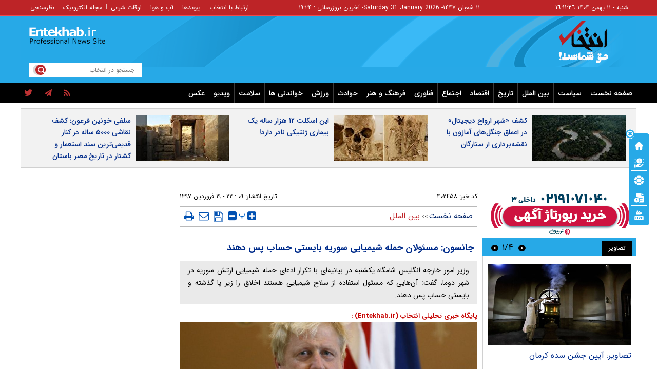

--- FILE ---
content_type: text/html; charset=utf-8
request_url: https://www.entekhab.ir/fa/news/402458/%D8%AC%D8%A7%D9%86%D8%B3%D9%88%D9%86-%D9%85%D8%B3%D8%A6%D9%88%D9%84%D8%A7%D9%86-%D8%AD%D9%85%D9%84%D9%87-%D8%B4%DB%8C%D9%85%DB%8C%D8%A7%DB%8C%DB%8C-%D8%B3%D9%88%D8%B1%DB%8C%D9%87-%D8%A8%D8%A7%DB%8C%D8%B3%D8%AA%DB%8C-%D8%AD%D8%B3%D8%A7%D8%A8-%D9%BE%D8%B3-%D8%AF%D9%87%D9%86%D8%AF
body_size: 39416
content:
<!DOCTYPE html> <html lang="fa-IR"> <head>           	<link rel="preload" href="https://cdn.entekhab.ir/files/fa/news/1397/1/19/389914_400.jpg" as="image" fetchpriority="high">  <meta property="og:description" content="وزیر امور خارجه انگلیس شامگاه یکشنبه در بیانیه‌ای با تکرار ادعای حمله شیمیایی ارتش سوریه در شهر دوما، گفت: آن‌هایی که مسئول استفاده از سلاح شیمیایی هستند اخلاق را زیر پا گذشته و بایستی حساب پس دهند."> <meta name="dc.description" content="وزیر امور خارجه انگلیس شامگاه یکشنبه در بیانیه‌ای با تکرار ادعای حمله شیمیایی ارتش سوریه در شهر دوما، گفت: آن‌هایی که مسئول استفاده از سلاح شیمیایی هستند اخلاق را زیر پا گذشته و بایستی حساب پس دهند."> <meta name="twitter:description" content="وزیر امور خارجه انگلیس شامگاه یکشنبه در بیانیه‌ای با تکرار ادعای حمله شیمیایی ارتش سوریه در شهر دوما، گفت: آن‌هایی که مسئول استفاده از سلاح شیمیایی هستند اخلاق را زیر پا گذشته و بایستی حساب پس دهند."> <!-- Google Plus --> <!-- Update your html tag to include the itemscope and itemtype attributes. --> <meta itemprop="name" content="جانسون: مسئولان حمله شیمیایی سوریه بایستی حساب پس دهند"> <meta itemprop="description" content="وزیر امور خارجه انگلیس شامگاه یکشنبه در بیانیه‌ای با تکرار ادعای حمله شیمیایی ارتش سوریه در شهر دوما، گفت: آن‌هایی که مسئول استفاده از سلاح شیمیایی هستند اخلاق را زیر پا گذشته و بایستی حساب پس دهند.">  	<meta itemprop="image" content="https://cdn.entekhab.ir/files/fa/news/1397/1/19/389914_400.jpg">  <!-- Open Graph General (Facebook & Pinterest) --> <meta property="og:locale" content="fa_IR"> <meta property="og:type" content="website"> <meta property="og:title" content="جانسون: مسئولان حمله شیمیایی سوریه بایستی حساب پس دهند"> <meta property="og:url" content="https://www.entekhab.ir/fa/news/402458/جانسون-مسئولان-حمله-شیمیایی-سوریه-بایستی-حساب-پس-دهند"> <meta property="og:description" content="وزیر امور خارجه انگلیس شامگاه یکشنبه در بیانیه‌ای با تکرار ادعای حمله شیمیایی ارتش سوریه در شهر دوما، گفت: آن‌هایی که مسئول استفاده از سلاح شیمیایی هستند اخلاق را زیر پا گذشته و بایستی حساب پس دهند."> <meta property="og:site_name" content="پایگاه خبری تحلیلی انتخاب | Entekhab.ir">  	<meta property="og:image" content="https://cdn.entekhab.ir/files/fa/news/1397/1/19/389914_400.jpg">  <meta property="og:image:secure_url" content="https://cdn.entekhab.ir/files/fa/news/1397/1/19/389914_400.jpg" /> <meta property="og:image:width" content="400" /> <meta property="og:image:height" content="300" /> <meta property="og:image:alt" content="جانسون: مسئولان حمله شیمیایی سوریه بایستی حساب پس دهند" />   <!-- Twitter --> <meta name="twitter:card" content="summary_large_image"> <meta name="twitter:site" content="پایگاه خبری تحلیلی انتخاب | Entekhab.ir"> <meta name="twitter:title" content="جانسون: مسئولان حمله شیمیایی سوریه بایستی حساب پس دهند"> <meta name="twitter:creator" content="پایگاه خبری تحلیلی انتخاب | Entekhab.ir"> <meta name="twitter:description" content="وزیر امور خارجه انگلیس شامگاه یکشنبه در بیانیه‌ای با تکرار ادعای حمله شیمیایی ارتش سوریه در شهر دوما، گفت: آن‌هایی که مسئول استفاده از سلاح شیمیایی هستند اخلاق را زیر پا گذشته و بایستی حساب پس دهند."> <meta name="twitter:url" content="https://www.entekhab.ir/fa/news/402458/جانسون-مسئولان-حمله-شیمیایی-سوریه-بایستی-حساب-پس-دهند"> <meta name="twitter:player" content="پایگاه خبری تحلیلی انتخاب | Entekhab.ir">   	<meta name="twitter:image" data-page-subject="true" content="https://cdn.entekhab.ir/files/fa/news/1397/1/19/389914_400.jpg"> 	<meta name="twitter:image:src" content="https://cdn.entekhab.ir/files/fa/news/1397/1/19/389914_400.jpg">  <meta content="560" data-page-subject="true" name="twitter:image:width"> <!-- Width of above image --> <meta content="315" data-page-subject="true" name="twitter:image:height"> <!-- Height of above image --> <!-- Dublin Core Metadata --> <meta name="dc.language" content="fa"> <meta name="dc.source" content="fa"> <meta name="dc.title" lang="fa" content="جانسون: مسئولان حمله شیمیایی سوریه بایستی حساب پس دهند"> <meta name="dc.subject" content="News"> <meta name="dc.type" scheme="DCMIType" content="Text,Image"> <meta name="dc.publisher" content="پایگاه خبری تحلیلی انتخاب | Entekhab.ir"> <meta name="dc.identifier" content="https://www.entekhab.ir/fa/news/402458/جانسون-مسئولان-حمله-شیمیایی-سوریه-بایستی-حساب-پس-دهند"> <meta name="dc.creator" content="پایگاه خبری تحلیلی انتخاب | Entekhab.ir"> <meta name="dc.format" scheme="IMT" content="text/html"> <meta name="dc.coverage" content="World"> <!-- Open Graph Article (Facebook & Pinterest) --> <meta property="article:author" content="پایگاه خبری تحلیلی انتخاب | Entekhab.ir"> <meta property="article:section" content="صفحه نخست"> <meta property="article:cat_name" content="">  <meta property="article:published_time" content="۱۳۹۷/۰۱/۱۹ - ۲۲:۰۹"> <meta property="article:modified_time" content="۱۳۹۷/۰۱/۱۹ - ۲۲:۰۹"> <meta property="article:expiration_time" content="">   <meta name="thumbnail" itemprop="thumbnailUrl" content="https://cdn.entekhab.ir/files/fa/news/1397/1/19/389914_400.jpg"> <meta name="instant-view-options" content="read-more">          <meta charset="utf-8">     <!--[if IE]>     <meta http-equiv="X-UA-Compatible" content="IE=edge">     <meta http-equiv="X-UA-Compatible" content="IE=EmulateIE7">     <![endif]-->     <meta name="viewport" content="width=device-width, initial-scale=1">     <meta name="robots" content="max-image-preview:large">     <meta name="fontiran.com:license" content="QWAJG">     <meta name="sabavision_zone" content="3906-Z892" />      <link rel="preconnect" href="https://cdn.entekhab.ir">     <link rel="preconnect" href="https://cdn.yektanet.com">     <link rel="preconnect" href="https://vplus.sabavision.com">     <link rel="preconnect" href="https://player.tavoos.net">     <link rel="preconnect" href="https://www.googletagmanager.com">       <link rel="preload" href="https://vplus.sabavision.com/dox/dox.min.css" as="style" onload="this.onload=null;this.rel='stylesheet'">     <link rel="preload" href="https://player.tavoos.net/jwplayer.js?v=1.0" as="script">       <link rel="preload" href="https://vplus.sabavision.com/dox/dox.min.js" as="script">     <link rel="preload" as="font" href="https://cdn.entekhab.ir/client/themes/fa/main/fonts/fontawesome-webfont.woff2?v=4.5.0" crossorigin>     <link rel="preload" as="font" href="https://cdn.entekhab.ir/client/themes/fa/main/fonts/IRANSansWeb.woff2" crossorigin>     <link rel="preload" as="font" href="https://cdn.entekhab.ir/client/themes/fa/main/fonts/IRANSansWeb_Bold.woff2" crossorigin>     <link rel="preload" as="font" href="https://cdn.entekhab.ir/client/themes/fa/main/fonts/IRANSansWeb_Light.woff2" crossorigin>               <link rel="preconnect" href="https://native-scripts.yektanet.com">         <link rel="preload" href="https://cdn.entekhab.ir/client/themes/fa/main/js/news_96463.js" as="script">         <link rel="preload" href="https://cdn.entekhab.ir/client/themes/fa/main/css/news_96463.css" as="style">         <link rel="preload" href="https://cdn.entekhab.ir/client/themes/fa/main/etc/css/lib.lightbox.css" as="style" onload="this.onload=null;this.rel='stylesheet'">         <link rel="preload" href="https://cdn.entekhab.ir/client/themes/fa/main/etc/css/lightbox.css" as="style" onload="this.onload=null;this.rel='stylesheet'">                    <meta name="description" content="وزیر امور خارجه انگلیس شامگاه یکشنبه در بیانیه‌ای با تکرار ادعای حمله شیمیایی ارتش سوریه در شهر دوما، گفت: آن‌هایی که مسئول استفاده از سلاح شیمیایی هستند اخلاق را زیر پا گذشته و بایستی حساب پس دهند.">                         <meta name="google-site-verification" content="YhhtwkVWft0BdaQ37mJ1htHrwCnXsfhoTif6FrR0R8Q" />       <link rel="shortcut icon" href="/client/themes/fa/main/img/favicon.ico">     <link rel="alternate" type="application/rss+xml" title="RSS FEED" href="/fa/rss/allnews">                   <meta name="robots" content="max-snippet:-1, max-image-preview:large, max-video-preview:-1"/>            <script src="https://cdn.entekhab.ir/client/themes/fa/main/etc/js/swiper-bundle.min.js" defer></script>           <link rel="preload" href="https://cdn.entekhab.ir/client/themes/fa/main/css/news_96463.css" as="style">
<link rel="stylesheet" type="text/css" href="https://cdn.entekhab.ir/client/themes/fa/main/css/news_96463.css">            <script src="https://cdn.entekhab.ir/client/themes/fa/main/js/news_96463.js"></script>      <!--IE display-->      <!-- html5 shim and respond.js ie8 support of html5 elements and media queries -->     <!-- warning: respond.js doesn't work if you view the page via file:// -->      <!-- HTML5 shim and Respond.js for IE8 support of HTML5 elements and media queries -->     <!-- WARNING: Respond.js doesn't work if you view the page via file:// -->     <!--[if lt IE 9]>     <script src="https://oss.maxcdn.com/html5shiv/3.7.2/html5shiv.min.js"></script>     <script src="https://oss.maxcdn.com/respond/1.4.2/respond.min.js"></script>     <![endif]-->         <script>
        var requestId = 'xxxxxxxx-xxxx-4xxx-yxxx-xxxxxxxxxxxx'.replace(/[xy]/g, function (c) {
            var r = Math.random() * 16 | 0,
                v = c === 'x' ? r : r & 0x3 | 0x8;
            return v.toString(16);
        });
        window.yn_uuid = requestId;
        var iframe = document.getElementById('iframe_test');
        if (iframe){
            iframe.dataset.requestId = requestId;
        }
    </script>       <script defer src="https://vplus.sabavision.com/dox/dox.min.js"></script>       <script defer id="tavoos_player_script" src="https://player.tavoos.net/jwplayer.js?v=1.0" type="text/javascript"></script>    <link rel="manifest" href="/manifest.json">       <script async src="https://www.googletagmanager.com/gtag/js?id=G-D77SPGHWB3"></script>     <script>
        window.dataLayer = window.dataLayer || [];
        function gtag(){dataLayer.push(arguments);}
        gtag('js', new Date());

        gtag('config', 'G-D77SPGHWB3');
    </script>   <script src="https://plus.sabavision.com/dox/dox.min.js" async></script>  <script src="https://trustseal.e-rasaneh.ir/trustseal.js" async></script>                              <script  type="application/ld+json">
{
    "@context": "https:\/\/schema.org",
    "@type": "NewsArticle",
    "headLine": "\u062c\u0627\u0646\u0633\u0648\u0646: \u0645\u0633\u0626\u0648\u0644\u0627\u0646 \u062d\u0645\u0644\u0647 \u0634\u06cc\u0645\u06cc\u0627\u06cc\u06cc \u0633\u0648\u0631\u06cc\u0647 \u0628\u0627\u06cc\u0633\u062a\u06cc \u062d\u0633\u0627\u0628 \u067e\u0633 \u062f\u0647\u0646\u062f",
    "articleBody": "\u0628\u0647 \u06af\u0632\u0627\u0631\u0634 \u0627\u0646\u062a\u062e\u0627\u0628\u060c \u0628\u0647 \u0646\u0642\u0644 \u0627\u0632 \u0648\u0632\u0627\u0631\u062a \u062e\u0627\u0631\u062c\u0647 \u0627\u0646\u06af\u0644\u06cc\u0633\u060c \u062c\u0627\u0646\u0633\u0648\u0646 \u0627\u0641\u0632\u0648\u062f: \u06af\u0632\u0627\u0631\u0634 \u062f\u0631\u0628\u0627\u0631\u0647 \u062d\u0645\u0644\u0647 \u0648\u0633\u06cc\u0639 \u0634\u06cc\u0645\u06cc\u0627\u06cc\u06cc \u062f\u0631 \u0634\u0647\u0631 \u062f\u0648\u0645\u0627 \u06a9\u0647 \u062a\u0644\u0641\u0627\u062a \u0628\u0627\u0644\u0627\u06cc\u06cc \u0631\u0627 \u0628\u0631 \u062c\u0627\u06cc \u06af\u0630\u0627\u0634\u062a\u0647 \u0627\u0633\u062a\u060c \u0639\u0645\u06cc\u0642\u0627\u064b \u0646\u06af\u0631\u0627\u0646&zwnj;\u06a9\u0646\u0646\u062f\u0647 \u0627\u0633\u062a.\r\n\u0648\u06cc \u0627\u0641\u0632\u0648\u062f: \u0628\u0647&zwnj;\u0631\u063a\u0645 \u0648\u0639\u062f\u0647 \u0631\u0648\u0633\u06cc\u0647 \u062f\u0631 \u0633\u0627\u0644 2013 \u0645\u0628\u0646\u06cc \u0628\u0631 \u062d\u0635\u0648\u0644 \u0627\u0637\u0645\u06cc\u0646\u0627\u0646 \u0628\u0631\u0627\u06cc \u0627\u0632 \u0628\u06cc\u0646 \u0628\u0631\u062f\u0646 \u062a\u0633\u0644\u06cc\u062d\u0627\u062a \u0634\u06cc\u0645\u06cc\u0627\u06cc\u06cc \u062a\u0648\u0633\u0637 \u0633\u0648\u0631\u06cc\u0647 \u0627\u0645\u0627 \u062a\u062d\u0642\u06cc\u0642\u0627\u062a \u0635\u0648\u0631\u062a \u06af\u0631\u0641\u062a\u0647 \u0627\u0632 \u0633\u0648\u06cc \u0634\u0648\u0631\u0627\u06cc \u0627\u0645\u0646\u06cc\u062a \u0633\u0627\u0632\u0645\u0627\u0646 \u0645\u0644\u0644 \u0645\u062a\u062d\u062f \u0646\u0634\u0627\u0646 \u0645\u06cc&zwnj;\u062f\u0647\u062f \u06a9\u0647 \u0631\u0698\u06cc\u0645 \u0628\u0634\u0627\u0631 \u0627\u0633\u062f \u062f\u0631 4 \u062d\u0645\u0644\u0647 \u0635\u0648\u0631\u062a \u06af\u0631\u0641\u062a\u0647 \u0627\u0632 \u0633\u0627\u0644 2014 \u0645\u0633\u0626\u0648\u0644 \u0627\u0633\u062a.\r\n\u062c\u0627\u0646\u0633\u0648\u0646 \u062e\u0648\u0627\u0633\u062a\u0627\u0631 \u062a\u062d\u0642\u06cc\u0642 \u0641\u0648\u0631\u06cc \u062f\u0631\u0628\u0627\u0631\u0647 \u062d\u0627\u062f\u062b\u0647 \u0627\u062e\u06cc\u0631 \u0648 \u0648\u0627\u06a9\u0646\u0634 \u062c\u0627\u0645\u0639\u0647 \u062c\u0647\u0627\u0646\u06cc \u0634\u062f.\r\n\u0648\u06cc \u0639\u0646\u0648\u0627\u0646 \u06a9\u0631\u062f \u06a9\u0647 \u0628\u0627\u0632\u0631\u0633\u0627\u0646 \u0633\u0627\u0632\u0645\u0627\u0646 \u0645\u0646\u0639 \u06af\u0633\u062a\u0631\u0634 \u0633\u0644\u0627\u062d&zwnj;\u0647\u0627\u06cc \u0634\u06cc\u0645\u06cc\u0627\u06cc\u06cc \u062f\u0631 \u062c\u0631\u06cc\u0627\u0646 \u062a\u062d\u0642\u06cc\u0642 \u062f\u0631\u0628\u0627\u0631\u0647 \u0627\u06cc\u0646 \u062d\u0627\u062f\u062b\u0647 \u0627\u0632 \u062d\u0645\u0627\u06cc\u062a \u0627\u0646\u06af\u0644\u06cc\u0633 \u0628\u0631\u062e\u0648\u0631\u062f\u0627\u0631 \u0627\u0633\u062a \u0648 \u0627\u0632 \u0631\u0648\u0633\u06cc\u0647 \u062e\u0648\u0627\u0633\u062a \u062a\u0627 \u0645\u0627\u0646\u0639 \u0627\u0646\u062c\u0627\u0645 \u062a\u062d\u0642\u06cc\u0642\u0627\u062a \u0646\u0634\u0648\u062f.\r\n\u0648\u06cc \u0627\u062f\u0639\u0627 \u06a9\u0631\u062f: \u0627\u06af\u0631 \u062b\u0627\u0628\u062a \u0634\u0648\u062f \u06a9\u0647 \u0631\u0698\u06cc\u0645 \u0628\u0634\u0627\u0631 \u0627\u0633\u062f \u0627\u0632 \u0633\u0644\u0627\u062d \u0634\u06cc\u0645\u06cc\u0627\u06cc\u06cc \u0627\u0633\u062a\u0641\u0627\u062f\u0647 \u06a9\u0631\u062f\u0647 \u0646\u0645\u0648\u0646\u0647&zwnj;\u0627\u06cc \u0627\u0632 \u0648\u062d\u0634\u06cc&zwnj;\u06af\u0631\u06cc \u0627\u06cc\u0646 \u0631\u0698\u06cc\u0645 \u0648 \u0628\u06cc&zwnj;\u062a\u0648\u062c\u0647\u06cc \u0628\u0647 \u0645\u0631\u062f\u0645 \u0648 \u062a\u0639\u0647\u062f\u0627\u062a \u0642\u0627\u0646\u0648\u0646\u06cc \u0645\u0628\u0646\u06cc \u0628\u0631 \u0645\u0646\u0639 \u0627\u0633\u062a\u0641\u0627\u062f\u0647 \u0627\u0632 \u0633\u0644\u0627\u062d \u0634\u06cc\u0645\u06cc\u0627\u06cc\u06cc \u0627\u0633\u062a.\r\n\u0628\u0648\u0631\u06cc\u0633 \u062c\u0627\u0646\u0633\u0648\u0646 \u0627\u0633\u062a\u0641\u0627\u062f\u0647 \u0627\u0632 \u0633\u0644\u0627\u062d \u0634\u06cc\u0645\u06cc\u0627\u06cc\u06cc \u0627\u0632 \u0633\u0648\u06cc \u0647\u0631 \u06a9\u0633 \u0648 \u062f\u0631 \u0647\u0631 \u062c\u0627 \u0631\u0627 \u0645\u062d\u06a9\u0648\u0645 \u06a9\u0631\u062f \u0648 \u0627\u0638\u0647\u0627\u0631 \u062f\u0627\u0634\u062a \u06a9\u0647 \u0628\u0627 \u0645\u062a\u062d\u062f\u0627\u0646 \u0627\u06cc\u0646 \u06a9\u0634\u0648\u0631 \u062f\u0631 \u0631\u0627\u0628\u0637\u0647 \u0628\u0627 \u062d\u0627\u062f\u062b\u0647 \u0627\u062e\u06cc\u0631 \u062f\u0631 \u062a\u0645\u0627\u0633 \u0627\u0633\u062a.\r\n\u06af\u0631\u0648\u0647 \u062a\u0631\u0648\u0631\u06cc\u0633\u062a\u06cc \u062c\u06cc\u0634 \u0627\u0644\u0627\u0633\u0644\u0627\u0645 \u0628\u0647&zwnj;\u062a\u0627\u0632\u06af\u06cc \u0628\u0627 \u0646\u0642\u0636 \u062a\u0648\u0627\u0641\u0642 \u062e\u0631\u0648\u062c \u0627\u0632 \u0634\u0647\u0631 \u062f\u0648\u0645\u0627 \u062f\u0631 \u0627\u0633\u062a\u0627\u0646 \u0631\u06cc\u0641 \u062f\u0645\u0634\u0642\u060c \u0645\u062d\u0644\u0647&zwnj;\u0647\u0627\u06cc \u0645\u0633\u06a9\u0648\u0646\u06cc \u067e\u0627\u06cc\u062a\u062e\u062a \u0633\u0648\u0631\u06cc\u0647 \u0631\u0627 \u0628\u0627 \u0645\u0648\u0634\u06a9 \u0648 \u062e\u0645\u067e\u0627\u0631\u0647 \u0647\u062f\u0641 \u0642\u0631\u0627\u0631 \u062f\u0627\u062f \u0648 \u0627\u06cc\u0646 \u0645\u0648\u0636\u0648\u0639 \u0645\u0648\u062c\u0628 \u0627\u0632 \u0633\u0631\u06af\u06cc\u0631\u06cc \u0639\u0645\u0644\u06cc\u0627\u062a \u0646\u06cc\u0631\u0648\u0647\u0627\u06cc \u062f\u0648\u0644\u062a\u06cc \u0634\u062f.&nbsp;\r\n\u0645\u0646\u0627\u0628\u0639 \u0646\u0632\u062f\u06cc\u06a9 \u0628\u0647 \u062a\u0631\u0648\u0631\u06cc\u0633\u062a \u0647\u0627 \u0645\u062f\u0639\u06cc \u0634\u062f\u0647 \u0627\u0646\u062f \u06a9\u0647 \u0647\u0648\u0627\u067e\u06cc\u0645\u0627\u0647\u0627\u06cc \u0646\u0638\u0627\u0645\u06cc \u0633\u0648\u0631\u06cc\u0647\u060c \u0634\u0627\u0645\u06af\u0627\u0647 \u0634\u0646\u0628\u0647 \u062f\u0648\u0645\u0627 \u0631\u0627 \u0647\u062f\u0641 \u0628\u0645\u0628\u0627\u0631\u0627\u0646 \u0634\u06cc\u0645\u06cc\u0627\u06cc\u06cc \u0642\u0631\u0627\u0631 \u062f\u0627\u062f\u0646\u062f \u06a9\u0647 \u062f\u0631 \u062c\u0631\u06cc\u0627\u0646 \u0622\u0646 75 \u062a\u0646 \u06a9\u0634\u062a\u0647 \u0648 \u062f\u0647 \u0647\u0627 \u062a\u0646 \u0645\u0635\u062f\u0648\u0645 \u0634\u062f\u0646\u062f. \u0627\u06cc\u0646 \u0627\u062a\u0647\u0627\u0645 \u062f\u0631 \u0634\u0631\u0627\u06cc\u0637\u06cc \u0627\u0633\u062a \u06a9\u0647 \u0646\u0638\u0627\u0645\u06cc\u0627\u0646 \u0633\u0648\u0631\u06cc \u062f\u0631 \u06cc\u06a9 \u0642\u062f\u0645\u06cc \u0622\u0632\u0627\u062f\u0633\u0627\u0632\u06cc \u0627\u06cc\u0646 \u0634\u0647\u0631 \u0642\u0631\u0627\u0631 \u062f\u0627\u0631\u0646\u062f.",
    "author": {
        "@context": "https:\/\/schema.org",
        "@type": "Organization",
        "name": "\u067e\u0627\u06cc\u06af\u0627\u0647 \u062e\u0628\u0631\u06cc \u062a\u062d\u0644\u06cc\u0644\u06cc \u0627\u0646\u062a\u062e\u0627\u0628 | Entekhab.ir",
        "description": "\u067e\u0627\u06cc\u06af\u0627\u0647 \u062e\u0628\u0631\u06cc \u062a\u062d\u0644\u06cc\u0644\u06cc \u0627\u0646\u062a\u062e\u0627\u0628 | Entekhab.ir\r\n\r\n",
        "logo": {
            "@context": "https:\/\/schema.org",
            "@type": "ImageObject",
            "name": "logo",
            "url": "https:\/\/www.entekhab.ir\/client\/themes\/fa\/main\/img\/logo_pic_2.png"
        },
        "url": "https:\/\/www.entekhab.ir\/fa\/about"
    },
    "publisher": {
        "@context": "https:\/\/schema.org",
        "@type": "Organization",
        "name": "\u067e\u0627\u06cc\u06af\u0627\u0647 \u062e\u0628\u0631\u06cc \u062a\u062d\u0644\u06cc\u0644\u06cc \u0627\u0646\u062a\u062e\u0627\u0628 | Entekhab.ir",
        "description": "\u067e\u0627\u06cc\u06af\u0627\u0647 \u062e\u0628\u0631\u06cc \u062a\u062d\u0644\u06cc\u0644\u06cc \u0627\u0646\u062a\u062e\u0627\u0628 | Entekhab.ir\r\n\r\n",
        "logo": {
            "@context": "https:\/\/schema.org",
            "@type": "ImageObject",
            "name": "logo",
            "url": "https:\/\/www.entekhab.ir\/client\/themes\/fa\/main\/img\/logo_pic_2.png"
        },
        "url": "https:\/\/www.entekhab.ir"
    },
    "datePublished": "2018-04-08T22:09:38+04:30",
    "dateModified": "2018-04-08T22:09:38+04:30",
    "image": [
        {
            "@type": "ImageObject",
            "name": "\u062c\u0627\u0646\u0633\u0648\u0646: \u0645\u0633\u0626\u0648\u0644\u0627\u0646 \u062d\u0645\u0644\u0647 \u0634\u06cc\u0645\u06cc\u0627\u06cc\u06cc \u0633\u0648\u0631\u06cc\u0647 \u0628\u0627\u06cc\u0633\u062a\u06cc \u062d\u0633\u0627\u0628 \u067e\u0633 \u062f\u0647\u0646\u062f",
            "description": "\u062c\u0627\u0646\u0633\u0648\u0646: \u0645\u0633\u0626\u0648\u0644\u0627\u0646 \u062d\u0645\u0644\u0647 \u0634\u06cc\u0645\u06cc\u0627\u06cc\u06cc \u0633\u0648\u0631\u06cc\u0647 \u0628\u0627\u06cc\u0633\u062a\u06cc \u062d\u0633\u0627\u0628 \u067e\u0633 \u062f\u0647\u0646\u062f",
            "url": "https:\/\/cdn.entekhab.ir\/files\/fa\/news\/1397\/1\/19\/389914_400.jpg"
        }
    ],
    "description": "\u0648\u0632\u06cc\u0631 \u0627\u0645\u0648\u0631 \u062e\u0627\u0631\u062c\u0647 \u0627\u0646\u06af\u0644\u06cc\u0633 \u0634\u0627\u0645\u06af\u0627\u0647 \u06cc\u06a9\u0634\u0646\u0628\u0647 \u062f\u0631 \u0628\u06cc\u0627\u0646\u06cc\u0647\u200c\u0627\u06cc \u0628\u0627 \u062a\u06a9\u0631\u0627\u0631 \u0627\u062f\u0639\u0627\u06cc \u062d\u0645\u0644\u0647 \u0634\u06cc\u0645\u06cc\u0627\u06cc\u06cc \u0627\u0631\u062a\u0634 \u0633\u0648\u0631\u06cc\u0647 \u062f\u0631 \u0634\u0647\u0631 \u062f\u0648\u0645\u0627\u060c \u06af\u0641\u062a: \u0622\u0646\u200c\u0647\u0627\u06cc\u06cc \u06a9\u0647 \u0645\u0633\u0626\u0648\u0644 \u0627\u0633\u062a\u0641\u0627\u062f\u0647 \u0627\u0632 \u0633\u0644\u0627\u062d \u0634\u06cc\u0645\u06cc\u0627\u06cc\u06cc \u0647\u0633\u062a\u0646\u062f \u0627\u062e\u0644\u0627\u0642 \u0631\u0627 \u0632\u06cc\u0631 \u067e\u0627 \u06af\u0630\u0634\u062a\u0647 \u0648 \u0628\u0627\u06cc\u0633\u062a\u06cc \u062d\u0633\u0627\u0628 \u067e\u0633 \u062f\u0647\u0646\u062f.",
    "keywords": "\u062c\u0627\u0646\u0633\u0648\u0646,\u0645\u0633\u0626\u0648\u0644\u0627\u0646,\u062d\u0645\u0644\u0647,\u0634\u06cc\u0645\u06cc\u0627\u06cc\u06cc,\u0633\u0648\u0631\u06cc\u0647,\u0628\u0627\u06cc\u0633\u062a\u06cc,\u062d\u0633\u0627\u0628,\u067e\u0633,\u062f\u0647\u0646\u062f",
    "mainEntityOfPage": {
        "@context": "https:\/\/schema.org",
        "@type": "WebPage",
        "breadcrumb": {
            "@context": "https:\/\/schema.org",
            "@type": "BreadcrumbList",
            "itemListElement": [
                {
                    "@type": "ListItem",
                    "position": 1,
                    "item": {
                        "@id": "https:\/\/www.entekhab.ir",
                        "name": "\u0635\u0641\u062d\u0647 \u0646\u062e\u0633\u062a"
                    }
                },
                {
                    "@type": "ListItem",
                    "position": 2,
                    "item": {
                        "@id": "https:\/\/www.entekhab.ir\/fa\/services\/1\/28",
                        "name": "\u0628\u06cc\u0646 \u0627\u0644\u0645\u0644\u0644"
                    }
                }
            ]
        },
        "lastReviewed": "2018-04-08T22:09:32+04:30",
        "url": "https:\/\/www.entekhab.ir\/fa\/news\/402458\/\u062c\u0627\u0646\u0633\u0648\u0646-\u0645\u0633\u0626\u0648\u0644\u0627\u0646-\u062d\u0645\u0644\u0647-\u0634\u06cc\u0645\u06cc\u0627\u06cc\u06cc-\u0633\u0648\u0631\u06cc\u0647-\u0628\u0627\u06cc\u0633\u062a\u06cc-\u062d\u0633\u0627\u0628-\u067e\u0633-\u062f\u0647\u0646\u062f"
    }
}
</script>                                          <link rel="amphtml" href="https://www.entekhab.ir/fa/amp/news/402458"/>                   <link rel="canonical" href="https://www.entekhab.ir/fa/news/402458/جانسون-مسئولان-حمله-شیمیایی-سوریه-بایستی-حساب-پس-دهند"/>              <style>             #ynpos-15030.heightAds,#ynpos-15034.heightAds,#ynpos-15035.heightAds{                 min-height: 250px;             }             #ynpos-15029.heightAds{                 min-height: 100px;             }             .tasavir_news{                 min-height: 270px;             }         </style>           <title>جانسون: مسئولان حمله شیمیایی سوریه بایستی حساب پس دهند | سایت انتخاب </title> </head> <body id="news">  <div class="col-xs-36 mobile-adv visible-xs visible-ms hidden-sm hidden-md hidden-lg">      </div>       <header>     <div class="no_padd instant_news_out">         <div class="instant_news">                      </div>     </div>     <div class="wrapper"></div>     <div class="container-fluid">         <div class="header">             <div class="top-nav hidden-xs">                 <div class="container">                     <div class="time">                     <a href=/fa/occasions target="_blank" title="تقویم">                         <span class="update_date">                         شنبه - ۱۱ بهمن ۱۴۰۴                         <span id="time4"></span>                        </span>                     </a>                     </div>                     <div class="update_date">۱۱ شعبان ۱۴۴۷</div>                     <div class="update_date"> - <span class="span_date_mobile">Saturday 31 January 2026 </span> </div>                     <div class="update_date"> - آخرین بروزرسانی :       ۱۹:۲۴ </div>                     <div class="dakheli-menu">                         <ul class="dakheli-items">                                                          <li><a href="/fa/contacts" title="contacts">ارتباط با انتخاب</a></li>                             <li>|</li>                             <li><a href="/fa/links" title="links">پیوندها</a></li>                             <li>|</li>                             <li><a href="/fa/weather" title="weather">آب و هوا</a></li>                             <li>|</li>                             <li><a href="/fa/prayer" title="prayer">اوقات شرعی</a></li>                             <li>|</li>                             <li><a href="/fa/newsletter" title="newsletter">مجله الکترونیک</a></li>                             <li>|</li>                             <li><a href="/fa/polls/archive" title="polls">نظرسنجی</a></li>                         </ul>                     </div>                 </div>             </div>             <div class="logo hidden-xs">                 <div class="container">                     <div class="link_logo_to_homepage">                         <a href="/" title="پایگاه خبری تحلیلی انتخاب"></a>                     </div>                     <div class="logo-img">                         <div class="search">                             <div class="search-txt">                                 <form name="searchForm" action="/fa/search" style="height:18px; border: 0 none;">                                     <input class="search_bg" type="text" value=""                                            name="query" id="search_input3" placeholder="جستجو در انتخاب">                                 </form>                             </div>                             <a href="javascript:document.searchForm.submit();" style="cursor: pointer;"><div class="search-logo"></div></a>                         </div>                         <div class="typewriter">                                                      </div>                         <div class="tabligh-logo visible-lg visible-md">                             <div class="adv_logo_align">                                                                      <div class="yn-bnr" id="ynpos-15028"></div>                                                              </div>                         </div>                     </div>                 </div>             </div>             <div class="mob_logo visible-xs">                 <div class="link_logo_to_homepage">                     <a href="/" title="پایگاه خبری تحلیلی انتخاب"></a>                 </div>             </div>             <div class="main-menu">                                      <div class="service_nav col-md-36 visible-md visible-lg no-pad">     <div class="container">         <div class="service_div col-xs-36 no-pad">             <nav class="nav_service col-sm-28 container" id="nav_service">                 <div id="nav2">                     <ul>                         <li class="nav_link"><a href="/" id="service_1">صفحه نخست</a></li>                                                                                                                                                                                  <li class="nav_link menuLi">                                         <a id="service_2" href="/fa/services/2">سیاست</a>                                                                                      <ul class="headerCatsUl headerCatsBox" id="ul_cat_2">                                                 <div class="row">                                                                                                                                                                                                                                                                             <div class="col-xs-18">                                                         <li class="headerCatsLi"><a id="cat_1" href="/fa/services/2/1" class="headerCatsItem">سیاست داخلی</a></li>                                                     </div>                                                                                                                                                                                                                                                                                                                                  <div class="col-xs-18">                                                         <li class="headerCatsLi"><a id="cat_2" href="/fa/services/2/2" class="headerCatsItem">سیاست خارجی</a></li>                                                     </div>                                                                                                      </div>                                                 <div class="row">                                                                                                                                                           </div>                                             </ul>                                                                              </li>                                                                                                                                                                                          <li class="nav_link menuLi">                                         <a id="service_3" href="/fa/services/3">بین الملل</a>                                                                                      <ul class="headerCatsUl headerCatsBox" id="ul_cat_3">                                                 <div class="row">                                                                                                                                                                                                                                                                             <div class="col-xs-18">                                                         <li class="headerCatsLi"><a id="cat_7" href="/fa/services/3/7" class="headerCatsItem">خاورمیانه</a></li>                                                     </div>                                                                                                                                                                                                                                                                                                                                  <div class="col-xs-18">                                                         <li class="headerCatsLi"><a id="cat_8" href="/fa/services/3/8" class="headerCatsItem">آمریکا و اروپا</a></li>                                                     </div>                                                                                                      </div>                                                 <div class="row">                                                                                                                                                                                                                                                                                                                                  <div class="col-xs-18">                                                         <li class="headerCatsLi"><a id="cat_9" href="/fa/services/3/9" class="headerCatsItem">سایر مناطق</a></li>                                                     </div>                                                                                                                                                                                                                                                                                                                                  <div class="col-xs-18">                                                         <li class="headerCatsLi"><a id="cat_69" href="/fa/services/3/69" class="headerCatsItem">شرق آسیا</a></li>                                                     </div>                                                                                                      </div>                                                 <div class="row">                                                                                                                                                                                                                                                                                                                                  <div class="col-xs-18">                                                         <li class="headerCatsLi"><a id="cat_70" href="/fa/services/3/70" class="headerCatsItem">خلیج فارس</a></li>                                                     </div>                                                                                                                                                                                                                                                                                                                                  <div class="col-xs-18">                                                         <li class="headerCatsLi"><a id="cat_71" href="/fa/services/3/71" class="headerCatsItem">آسیای مرکزی</a></li>                                                     </div>                                                                                                      </div>                                                 <div class="row">                                                                                                                                                                                                                                                                                                                                  <div class="col-xs-18">                                                         <li class="headerCatsLi"><a id="cat_72" href="/fa/services/3/72" class="headerCatsItem">آمریکا</a></li>                                                     </div>                                                                                                                                                                                                                                                                                                                                  <div class="col-xs-18">                                                         <li class="headerCatsLi"><a id="cat_73" href="/fa/services/3/73" class="headerCatsItem">اروپا</a></li>                                                     </div>                                                                                                      </div>                                                 <div class="row">                                                                                                                                                                                                                                                                                                                                  <div class="col-xs-18">                                                         <li class="headerCatsLi"><a id="cat_74" href="/fa/services/3/74" class="headerCatsItem">آمریکای لاتین</a></li>                                                     </div>                                                                                                                                                                                                                                                                                                                                  <div class="col-xs-18">                                                         <li class="headerCatsLi"><a id="cat_76" href="/fa/services/3/76" class="headerCatsItem">خلیج فارس</a></li>                                                     </div>                                                                                                      </div>                                                 <div class="row">                                                                                                                                                                                                                                                                                                                                  <div class="col-xs-18">                                                         <li class="headerCatsLi"><a id="cat_77" href="/fa/services/3/77" class="headerCatsItem">افغانستان</a></li>                                                     </div>                                                                                                                                                           </div>                                             </ul>                                                                              </li>                                                                                                                                                                                          <li class="nav_link menuLi">                                         <a id="service_21" href="/fa/history">تاریخ</a>                                                                                      <ul class="headerCatsUl headerCatsBox" id="ul_cat_21">                                                 <div class="row">                                                                                                                                                                                                                                                                             <div class="col-xs-18">                                                         <li class="headerCatsLi"><a id="cat_64" href="/fa/history/64" class="headerCatsItem">داخلی</a></li>                                                     </div>                                                                                                                                                                                                                                                                                                                                  <div class="col-xs-18">                                                         <li class="headerCatsLi"><a id="cat_65" href="/fa/history/65" class="headerCatsItem">خارجی</a></li>                                                     </div>                                                                                                      </div>                                                 <div class="row">                                                                                                                                                           </div>                                             </ul>                                                                              </li>                                                                                                                                                                                          <li class="nav_link menuLi">                                         <a id="service_5" href="/fa/services/5">اقتصاد</a>                                                                                      <ul class="headerCatsUl headerCatsBox" id="ul_cat_5">                                                 <div class="row">                                                                                                                                                                                                                                                                             <div class="col-xs-18">                                                         <li class="headerCatsLi"><a id="cat_13" href="/fa/services/5/13" class="headerCatsItem">بورس</a></li>                                                     </div>                                                                                                                                                                                                                                                                                                                                  <div class="col-xs-18">                                                         <li class="headerCatsLi"><a id="cat_14" href="/fa/services/5/14" class="headerCatsItem">ارز و طلا</a></li>                                                     </div>                                                                                                      </div>                                                 <div class="row">                                                                                                                                                                                                                                                                                                                                  <div class="col-xs-18">                                                         <li class="headerCatsLi"><a id="cat_15" href="/fa/services/5/15" class="headerCatsItem">خارجی</a></li>                                                     </div>                                                                                                                                                                                                                                                                                                                                  <div class="col-xs-18">                                                         <li class="headerCatsLi"><a id="cat_16" href="/fa/services/5/16" class="headerCatsItem">داخلی</a></li>                                                     </div>                                                                                                      </div>                                                 <div class="row">                                                                                                                                                           </div>                                             </ul>                                                                              </li>                                                                                                                                                                                          <li class="nav_link menuLi">                                         <a id="service_4" href="/fa/services/4">اجتماع</a>                                                                                      <ul class="headerCatsUl headerCatsBox" id="ul_cat_4">                                                 <div class="row">                                                                                                                                                                                                                                                                             <div class="col-xs-18">                                                         <li class="headerCatsLi"><a id="cat_10" href="/fa/services/4/10" class="headerCatsItem">حوادث</a></li>                                                     </div>                                                                                                                                                                                                                                                                                                                                  <div class="col-xs-18">                                                         <li class="headerCatsLi"><a id="cat_11" href="/fa/services/4/11" class="headerCatsItem">شهری</a></li>                                                     </div>                                                                                                      </div>                                                 <div class="row">                                                                                                                                                                                                                                                                                                                                  <div class="col-xs-18">                                                         <li class="headerCatsLi"><a id="cat_12" href="/fa/services/4/12" class="headerCatsItem">جامعه</a></li>                                                     </div>                                                                                                                                                                                                                                                                                                                                  <div class="col-xs-18">                                                         <li class="headerCatsLi"><a id="cat_78" href="/fa/services/4/78" class="headerCatsItem">محیط زیست</a></li>                                                     </div>                                                                                                      </div>                                                 <div class="row">                                                                                                                                                           </div>                                             </ul>                                                                              </li>                                                                                                                                                                                          <li class="nav_link menuLi">                                         <a id="service_8" href="/fa/services/8">فناوری</a>                                                                                      <ul class="headerCatsUl headerCatsBox" id="ul_cat_8">                                                 <div class="row">                                                                                                                                                                                                                                                                             <div class="col-xs-18">                                                         <li class="headerCatsLi"><a id="cat_3" href="/fa/services/8/3" class="headerCatsItem">موبایل</a></li>                                                     </div>                                                                                                                                                                                                                                                                                                                                  <div class="col-xs-18">                                                         <li class="headerCatsLi"><a id="cat_4" href="/fa/services/8/4" class="headerCatsItem">اپلیکیشن</a></li>                                                     </div>                                                                                                      </div>                                                 <div class="row">                                                                                                                                                                                                                                                                                                                                  <div class="col-xs-18">                                                         <li class="headerCatsLi"><a id="cat_5" href="/fa/services/8/5" class="headerCatsItem">علم و فناوری</a></li>                                                     </div>                                                                                                                                                                                                                                                                                                                                  <div class="col-xs-18">                                                         <li class="headerCatsLi"><a id="cat_6" href="/fa/services/8/6" class="headerCatsItem">کامپیوتر </a></li>                                                     </div>                                                                                                      </div>                                                 <div class="row">                                                                                                                                                                                                                                                                                                                                  <div class="col-xs-18">                                                         <li class="headerCatsLi"><a id="cat_61" href="/fa/services/8/61" class="headerCatsItem">خودرو</a></li>                                                     </div>                                                                                                                                                           </div>                                             </ul>                                                                              </li>                                                                                                                                                                                          <li class="nav_link menuLi">                                         <a id="service_18" href="/fa/services/18">فرهنگ و هنر</a>                                                                                      <ul class="headerCatsUl headerCatsBox" id="ul_cat_18">                                                 <div class="row">                                                                                                                                                                                                                                                                             <div class="col-xs-18">                                                         <li class="headerCatsLi"><a id="cat_44" href="/fa/services/18/44" class="headerCatsItem">سینما، تئاتر و تلویزیون</a></li>                                                     </div>                                                                                                                                                                                                                                                                                                                                  <div class="col-xs-18">                                                         <li class="headerCatsLi"><a id="cat_52" href="/fa/services/18/52" class="headerCatsItem">فرهنگ و اندیشه</a></li>                                                     </div>                                                                                                      </div>                                                 <div class="row">                                                                                                                                                                                                                                                                                                                                  <div class="col-xs-18">                                                         <li class="headerCatsLi"><a id="cat_53" href="/fa/services/18/53" class="headerCatsItem">موسیقی</a></li>                                                     </div>                                                                                                                                                                                                                                                                                                                                  <div class="col-xs-18">                                                         <li class="headerCatsLi"><a id="cat_54" href="/fa/services/18/54" class="headerCatsItem">رسانه</a></li>                                                     </div>                                                                                                      </div>                                                 <div class="row">                                                                                                                                                           </div>                                             </ul>                                                                              </li>                                                                                                                                                                                          <li class="nav_link menuLi">                                         <a id="service_10" href="/fa/services/10">حوادث</a>                                                                                      <ul class="headerCatsUl headerCatsBox" id="ul_cat_10">                                                 <div class="row">                                                                                                                                                                                                                                                                             <div class="col-xs-18">                                                         <li class="headerCatsLi"><a id="cat_34" href="/fa/services/10/34" class="headerCatsItem">داخلی</a></li>                                                     </div>                                                                                                                                                                                                                                                                                                                                  <div class="col-xs-18">                                                         <li class="headerCatsLi"><a id="cat_55" href="/fa/services/10/55" class="headerCatsItem">خارجی</a></li>                                                     </div>                                                                                                      </div>                                                 <div class="row">                                                                                                                                                           </div>                                             </ul>                                                                              </li>                                                                                                                                                                                          <li class="nav_link menuLi">                                         <a id="service_9" href="/fa/sport">ورزش</a>                                                                                      <ul class="headerCatsUl headerCatsBox" id="ul_cat_9">                                                 <div class="row">                                                                                                                                                                                                                                                                             <div class="col-xs-18">                                                         <li class="headerCatsLi"><a id="cat_25" href="/fa/sport/25" class="headerCatsItem">فوتبال</a></li>                                                     </div>                                                                                                                                                                                                                                                                                                                                  <div class="col-xs-18">                                                         <li class="headerCatsLi"><a id="cat_75" href="/fa/sport/75" class="headerCatsItem">المپیک</a></li>                                                     </div>                                                                                                      </div>                                                 <div class="row">                                                                                                                                                                                                                                                                                                                                  <div class="col-xs-18">                                                         <li class="headerCatsLi"><a id="cat_24" href="/fa/sport/24" class="headerCatsItem">والیبال</a></li>                                                     </div>                                                                                                                                                                                                                                                                                                                                  <div class="col-xs-18">                                                         <li class="headerCatsLi"><a id="cat_23" href="/fa/sport/23" class="headerCatsItem">کشتی</a></li>                                                     </div>                                                                                                      </div>                                                 <div class="row">                                                                                                                                                                                                                                                                                                                                  <div class="col-xs-18">                                                         <li class="headerCatsLi"><a id="cat_26" href="/fa/sport/26" class="headerCatsItem">سایر</a></li>                                                     </div>                                                                                                                                                           </div>                                             </ul>                                                                              </li>                                                                                                                                                                                          <li class="nav_link menuLi">                                         <a id="service_15" href="/fa/fun">خواندنی ها</a>                                                                                      <ul class="headerCatsUl headerCatsBox" id="ul_cat_15">                                                 <div class="row">                                                                                                                                                                                                                                                                             <div class="col-xs-18">                                                         <li class="headerCatsLi"><a id="cat_37" href="/fa/fun/37" class="headerCatsItem">خواندنی ها</a></li>                                                     </div>                                                                                                                                                           </div>                                             </ul>                                                                              </li>                                                                                                                                                                                          <li class="nav_link menuLi">                                         <a id="service_14" href="/fa/health">سلامت</a>                                                                                      <ul class="headerCatsUl headerCatsBox" id="ul_cat_14">                                                 <div class="row">                                                                                                                                                                                                                                                                             <div class="col-xs-18">                                                         <li class="headerCatsLi"><a id="cat_56" href="/fa/health/56" class="headerCatsItem">پزشکی</a></li>                                                     </div>                                                                                                                                                                                                                                                                                                                                  <div class="col-xs-18">                                                         <li class="headerCatsLi"><a id="cat_57" href="/fa/health/57" class="headerCatsItem">علمی</a></li>                                                     </div>                                                                                                      </div>                                                 <div class="row">                                                                                                                                                           </div>                                             </ul>                                                                              </li>                                                                                                                                                                                          <li class="nav_link menuLi">                                         <a id="service_19" href="/fa/entekhabtv">ویدیو</a>                                                                                      <ul class="headerCatsUl headerCatsBox" id="ul_cat_19">                                                 <div class="row">                                                                                                                                                                                                                                                                             <div class="col-xs-18">                                                         <li class="headerCatsLi"><a id="cat_45" href="/fa/entekhabtv/45" class="headerCatsItem">ورزشی</a></li>                                                     </div>                                                                                                                                                                                                                                                                                                                                  <div class="col-xs-18">                                                         <li class="headerCatsLi"><a id="cat_46" href="/fa/entekhabtv/46" class="headerCatsItem">خبری</a></li>                                                     </div>                                                                                                      </div>                                                 <div class="row">                                                                                                                                                                                                                                                                                                                                  <div class="col-xs-18">                                                         <li class="headerCatsLi"><a id="cat_47" href="/fa/entekhabtv/47" class="headerCatsItem">طنز</a></li>                                                     </div>                                                                                                                                                                                                                                                                                                                                  <div class="col-xs-18">                                                         <li class="headerCatsLi"><a id="cat_48" href="/fa/entekhabtv/48" class="headerCatsItem">اموزش</a></li>                                                     </div>                                                                                                      </div>                                                 <div class="row">                                                                                                                                                                                                                                                                                                                                  <div class="col-xs-18">                                                         <li class="headerCatsLi"><a id="cat_49" href="/fa/entekhabtv/49" class="headerCatsItem">تکنولوژی</a></li>                                                     </div>                                                                                                                                                                                                                                                                                                                                  <div class="col-xs-18">                                                         <li class="headerCatsLi"><a id="cat_50" href="/fa/entekhabtv/50" class="headerCatsItem">فرهنگ و هنر</a></li>                                                     </div>                                                                                                      </div>                                                 <div class="row">                                                                                                                                                                                                                                                                                                                                  <div class="col-xs-18">                                                         <li class="headerCatsLi"><a id="cat_51" href="/fa/entekhabtv/51" class="headerCatsItem">حوادث</a></li>                                                     </div>                                                                                                                                                           </div>                                             </ul>                                                                              </li>                                                                                                                                                                                          <li class="nav_link menuLi">                                         <a id="service_16" href="/fa/picture">عکس</a>                                                                                      <ul class="headerCatsUl headerCatsBox" id="ul_cat_16">                                                 <div class="row">                                                                                                                                                                                                                                                                             <div class="col-xs-18">                                                         <li class="headerCatsLi"><a id="cat_38" href="/fa/picture/38" class="headerCatsItem">کاریکاتور</a></li>                                                     </div>                                                                                                                                                                                                                                                                                                                                  <div class="col-xs-18">                                                         <li class="headerCatsLi"><a id="cat_39" href="/fa/picture/39" class="headerCatsItem">داغ ترین</a></li>                                                     </div>                                                                                                      </div>                                                 <div class="row">                                                                                                                                                                                                                                                                                                                                  <div class="col-xs-18">                                                         <li class="headerCatsLi"><a id="cat_40" href="/fa/picture/40" class="headerCatsItem">ویژه</a></li>                                                     </div>                                                                                                                                                                                                                                                                                                                                  <div class="col-xs-18">                                                         <li class="headerCatsLi"><a id="cat_41" href="/fa/picture/41" class="headerCatsItem">تیتر یک</a></li>                                                     </div>                                                                                                      </div>                                                 <div class="row">                                                                                                                                                                                                                                                                                                                                  <div class="col-xs-18">                                                         <li class="headerCatsLi"><a id="cat_42" href="/fa/picture/42" class="headerCatsItem">آخرین</a></li>                                                     </div>                                                                                                                                                           </div>                                             </ul>                                                                              </li>                                                                                                            </ul>                 </div>             </nav>             <div class="social col-lg-8 col-md-8 col-sm-6 hidden-xs hidden-ms no-pad">                 <a aria-label="twitter" class="share-item tw" href="https://twitter.com/Entekhab_news">                     <i class="fa fa-twitter" aria-hidden="true"></i>                 </a>                 <a aria-label="telegram" class="share-item tel" title="telegram" href="https://telegram.me/entekhab_ir">                     <i class="fa fa-logo-2x-end fa-paper-plane"></i>                 </a>                 <a aria-label="rss" class="share-item rss" href="/fa/rss">                     <i class="fa fa-rss" aria-hidden="true"></i>                 </a>             </div>         </div>     </div> </div>  <div class="scroller_anchor" style="height: 0;"></div>  <div id="nav_play" class="fix_box scroller hidden-md hidden-lg col-xs-36">     <nav class="navbar navbar-default nav_header no-padd" id="navbar_header">         <div class="container-fluid">             <div class="navbar-header col-xs-36">                 <button id="navbarMobile" aria-label="navbar" type="button" class="navbar-toggle collapsed fa fa-2x-mbtn fa-bars" data-toggle="collapse"                         data-target="#bs-example-navbar-collapse-1">                 </button>                 <a aria-label="search" class="search_mob visible-xs" href="/fa/search"> <i class="fa fa-2x-search fa-search"></i></a>                  <div style="display: flex;flex-wrap: wrap;">                     <div class="update_date2"><a href=/fa/occasions target="_blank" title="تاریخ">       امروز     شنبه     ۱۱ بهمن ۱۴۰۴ - ساعت <span id="time3"></span> -</a></div>                     <div class="update_date2">۱۱ شعبان ۱۴۴۷-</div>                     <div class="update_date2 direction-date"><span class="span_date_mobile"> 2026 January 31  </span> </div>                     <div class="update_date2"> - آخرین بروزرسانی :       ۱۹:۲۴ </div>                 </div>                  <div class="social2 hidden-xs hidden-ms">                     <a aria-label="share"  class="share-item tw" href="#">                         <i class="fa fa-twitter" aria-hidden="true"></i>                     </a>                     <a aria-label="share telegram"  class="share-item tel" title="telegram" href="#">                         <i class="fa fa-logo-2x-end fa-paper-plane"></i>                     </a>                     <!-- <a class="share-item ins" title="instagram" href="#">                         <i class="fa fa-logo-2x fa-instagram"></i>                     </a> -->                     <a aria-label="rss"  class="share-item rss" href="/fa/rss">                         <i class="fa fa-rss" aria-hidden="true"></i>                     </a>                 </div>                 <div class="wrapper"></div>             </div>             <div class="wrapper"></div>              <div class="navbar2 col-xs-36 hidden-sm">                 <div class="desktop-view active-view menu_navbar_item col-xs-9">                     <i class="fa fa-2x-tv fa-tv"></i>نسخه اصلی                 </div>                 <div class="menu_navbar_item col-xs-9 tab_tv_news"><i class="fa fa-video-camera"></i>ویدئو</div>                 <div class="menu_navbar_item col-xs-9 tab_ln_news">جدیدترین اخبار</div>                 <div class="menu_navbar_item col-xs-9 tab_mv_news" style="border-left: 0;">پربیننده ترین</div>             </div>                           <div class="jumper navbar2 col-xs-36">                 <div class="menu_navbar_item col-xs-9 to-live">لایو خبر</div>                 <div class="menu_navbar_item col-xs-9 to-photo"><i class="fa fa-camera" style="margin-left: 4px;"></i>عکس</div>                 <div class="menu_navbar_item col-xs-9 to-reading">خواندنی ها</div>                 <div class="menu_navbar_item col-xs-9 to-specials" style="border-left: 0;">اخبار ویژه</div>             </div>              <div class="collapse navbar-collapse no-padd col-xs-36" id="bs-example-navbar-collapse-1">                 <script type="x-template">
                    <ul class="nav navbar-nav">
                                                                                    <li class="dropdown navigation_header">
                                    <a href="/" role="button" class="menuItemMob">صفحه نخست</a>
                                </li>
                                                                                                                                                    <li class="dropdown navigation_header menuLiMob  menuLiMobCat"">
                                    <a class="menuItemMob" onclick="stopOpen(event)" href="/fa/services/2" role="button">سیاست</a>
                                    </li>
                                                                <div class="mobCatBox">
                                                                            <div id="subject_m_2" class="mobCatBody">
                                                                                                                                                                                                                                                <a href="/fa/services/2/1" class="mobileMenuSubject">سیاست داخلی</a>
                                                                                                                                                                                                                                                <a href="/fa/services/2/2" class="mobileMenuSubject">سیاست خارجی</a>
                                                                                    </div>
                                                                    </div>
                                                                                                                                                    <li class="dropdown navigation_header menuLiMob  menuLiMobCat"">
                                    <a class="menuItemMob" onclick="stopOpen(event)" href="/fa/services/3" role="button">بین الملل</a>
                                    </li>
                                                                <div class="mobCatBox">
                                                                            <div id="subject_m_3" class="mobCatBody">
                                                                                                                                                                                                                                                <a href="/fa/services/3/7" class="mobileMenuSubject">خاورمیانه</a>
                                                                                                                                                                                                                                                <a href="/fa/services/3/8" class="mobileMenuSubject">آمریکا و اروپا</a>
                                                                                                                                                                                                                                                <a href="/fa/services/3/9" class="mobileMenuSubject">سایر مناطق</a>
                                                                                                                                                                                                                                                <a href="/fa/services/3/69" class="mobileMenuSubject">شرق آسیا</a>
                                                                                                                                                                                                                                                <a href="/fa/services/3/70" class="mobileMenuSubject">خلیج فارس</a>
                                                                                                                                                                                                                                                <a href="/fa/services/3/71" class="mobileMenuSubject">آسیای مرکزی</a>
                                                                                                                                                                                                                                                <a href="/fa/services/3/72" class="mobileMenuSubject">آمریکا</a>
                                                                                                                                                                                                                                                <a href="/fa/services/3/73" class="mobileMenuSubject">اروپا</a>
                                                                                                                                                                                                                                                <a href="/fa/services/3/74" class="mobileMenuSubject">آمریکای لاتین</a>
                                                                                                                                                                                                                                                <a href="/fa/services/3/76" class="mobileMenuSubject">خلیج فارس</a>
                                                                                                                                                                                                                                                <a href="/fa/services/3/77" class="mobileMenuSubject">افغانستان</a>
                                                                                    </div>
                                                                    </div>
                                                                                                                                                    <li class="dropdown navigation_header menuLiMob  menuLiMobCat"">
                                    <a class="menuItemMob" onclick="stopOpen(event)" href="/fa/history" role="button">تاریخ</a>
                                    </li>
                                                                <div class="mobCatBox">
                                                                            <div id="subject_m_21" class="mobCatBody">
                                                                                                                                                                                                                                                <a href="/fa/history/64" class="mobileMenuSubject">داخلی</a>
                                                                                                                                                                                                                                                <a href="/fa/history/65" class="mobileMenuSubject">خارجی</a>
                                                                                    </div>
                                                                    </div>
                                                                                                                                                    <li class="dropdown navigation_header menuLiMob  menuLiMobCat"">
                                    <a class="menuItemMob" onclick="stopOpen(event)" href="/fa/services/5" role="button">اقتصاد</a>
                                    </li>
                                                                <div class="mobCatBox">
                                                                            <div id="subject_m_5" class="mobCatBody">
                                                                                                                                                                                                                                                <a href="/fa/services/5/13" class="mobileMenuSubject">بورس</a>
                                                                                                                                                                                                                                                <a href="/fa/services/5/14" class="mobileMenuSubject">ارز و طلا</a>
                                                                                                                                                                                                                                                <a href="/fa/services/5/15" class="mobileMenuSubject">خارجی</a>
                                                                                                                                                                                                                                                <a href="/fa/services/5/16" class="mobileMenuSubject">داخلی</a>
                                                                                    </div>
                                                                    </div>
                                                                                                                                                    <li class="dropdown navigation_header menuLiMob  menuLiMobCat"">
                                    <a class="menuItemMob" onclick="stopOpen(event)" href="/fa/services/4" role="button">اجتماع</a>
                                    </li>
                                                                <div class="mobCatBox">
                                                                            <div id="subject_m_4" class="mobCatBody">
                                                                                                                                                                                                                                                <a href="/fa/services/4/10" class="mobileMenuSubject">حوادث</a>
                                                                                                                                                                                                                                                <a href="/fa/services/4/11" class="mobileMenuSubject">شهری</a>
                                                                                                                                                                                                                                                <a href="/fa/services/4/12" class="mobileMenuSubject">جامعه</a>
                                                                                                                                                                                                                                                <a href="/fa/services/4/78" class="mobileMenuSubject">محیط زیست</a>
                                                                                    </div>
                                                                    </div>
                                                                                                                                                    <li class="dropdown navigation_header menuLiMob  menuLiMobCat"">
                                    <a class="menuItemMob" onclick="stopOpen(event)" href="/fa/services/8" role="button">فناوری</a>
                                    </li>
                                                                <div class="mobCatBox">
                                                                            <div id="subject_m_8" class="mobCatBody">
                                                                                                                                                                                                                                                <a href="/fa/services/8/3" class="mobileMenuSubject">موبایل</a>
                                                                                                                                                                                                                                                <a href="/fa/services/8/4" class="mobileMenuSubject">اپلیکیشن</a>
                                                                                                                                                                                                                                                <a href="/fa/services/8/5" class="mobileMenuSubject">علم و فناوری</a>
                                                                                                                                                                                                                                                <a href="/fa/services/8/6" class="mobileMenuSubject">کامپیوتر </a>
                                                                                                                                                                                                                                                <a href="/fa/services/8/61" class="mobileMenuSubject">خودرو</a>
                                                                                    </div>
                                                                    </div>
                                                                                                                                                    <li class="dropdown navigation_header menuLiMob  menuLiMobCat"">
                                    <a class="menuItemMob" onclick="stopOpen(event)" href="/fa/services/18" role="button">فرهنگ و هنر</a>
                                    </li>
                                                                <div class="mobCatBox">
                                                                            <div id="subject_m_18" class="mobCatBody">
                                                                                                                                                                                                                                                <a href="/fa/services/18/44" class="mobileMenuSubject">سینما، تئاتر و تلویزیون</a>
                                                                                                                                                                                                                                                <a href="/fa/services/18/52" class="mobileMenuSubject">فرهنگ و اندیشه</a>
                                                                                                                                                                                                                                                <a href="/fa/services/18/53" class="mobileMenuSubject">موسیقی</a>
                                                                                                                                                                                                                                                <a href="/fa/services/18/54" class="mobileMenuSubject">رسانه</a>
                                                                                    </div>
                                                                    </div>
                                                                                                                                                    <li class="dropdown navigation_header menuLiMob  menuLiMobCat"">
                                    <a class="menuItemMob" onclick="stopOpen(event)" href="/fa/services/10" role="button">حوادث</a>
                                    </li>
                                                                <div class="mobCatBox">
                                                                            <div id="subject_m_10" class="mobCatBody">
                                                                                                                                                                                                                                                <a href="/fa/services/10/34" class="mobileMenuSubject">داخلی</a>
                                                                                                                                                                                                                                                <a href="/fa/services/10/55" class="mobileMenuSubject">خارجی</a>
                                                                                    </div>
                                                                    </div>
                                                                                                                                                    <li class="dropdown navigation_header menuLiMob  menuLiMobCat"">
                                    <a class="menuItemMob" onclick="stopOpen(event)" href="/fa/sport" role="button">ورزش</a>
                                    </li>
                                                                <div class="mobCatBox">
                                                                            <div id="subject_m_9" class="mobCatBody">
                                                                                                                                                                                                                                                <a href="/fa/sport/25" class="mobileMenuSubject">فوتبال</a>
                                                                                                                                                                                                                                                <a href="/fa/sport/75" class="mobileMenuSubject">المپیک</a>
                                                                                                                                                                                                                                                <a href="/fa/sport/24" class="mobileMenuSubject">والیبال</a>
                                                                                                                                                                                                                                                <a href="/fa/sport/23" class="mobileMenuSubject">کشتی</a>
                                                                                                                                                                                                                                                <a href="/fa/sport/26" class="mobileMenuSubject">سایر</a>
                                                                                    </div>
                                                                    </div>
                                                                                                                                                    <li class="dropdown navigation_header menuLiMob  menuLiMobCat"">
                                    <a class="menuItemMob" onclick="stopOpen(event)" href="/fa/fun" role="button">خواندنی ها</a>
                                    </li>
                                                                <div class="mobCatBox">
                                                                            <div id="subject_m_15" class="mobCatBody">
                                                                                                                                                                                                                                                <a href="/fa/fun/37" class="mobileMenuSubject">خواندنی ها</a>
                                                                                    </div>
                                                                    </div>
                                                                                                                                                    <li class="dropdown navigation_header menuLiMob  menuLiMobCat"">
                                    <a class="menuItemMob" onclick="stopOpen(event)" href="/fa/health" role="button">سلامت</a>
                                    </li>
                                                                <div class="mobCatBox">
                                                                            <div id="subject_m_14" class="mobCatBody">
                                                                                                                                                                                                                                                <a href="/fa/health/56" class="mobileMenuSubject">پزشکی</a>
                                                                                                                                                                                                                                                <a href="/fa/health/57" class="mobileMenuSubject">علمی</a>
                                                                                    </div>
                                                                    </div>
                                                                                                                                                    <li class="dropdown navigation_header menuLiMob  menuLiMobCat"">
                                    <a class="menuItemMob" onclick="stopOpen(event)" href="/fa/entekhabtv" role="button">ویدیو</a>
                                    </li>
                                                                <div class="mobCatBox">
                                                                            <div id="subject_m_19" class="mobCatBody">
                                                                                                                                                                                                                                                <a href="/fa/entekhabtv/45" class="mobileMenuSubject">ورزشی</a>
                                                                                                                                                                                                                                                <a href="/fa/entekhabtv/46" class="mobileMenuSubject">خبری</a>
                                                                                                                                                                                                                                                <a href="/fa/entekhabtv/47" class="mobileMenuSubject">طنز</a>
                                                                                                                                                                                                                                                <a href="/fa/entekhabtv/48" class="mobileMenuSubject">اموزش</a>
                                                                                                                                                                                                                                                <a href="/fa/entekhabtv/49" class="mobileMenuSubject">تکنولوژی</a>
                                                                                                                                                                                                                                                <a href="/fa/entekhabtv/50" class="mobileMenuSubject">فرهنگ و هنر</a>
                                                                                                                                                                                                                                                <a href="/fa/entekhabtv/51" class="mobileMenuSubject">حوادث</a>
                                                                                    </div>
                                                                    </div>
                                                                                                                                                    <li class="dropdown navigation_header menuLiMob  menuLiMobCat"">
                                    <a class="menuItemMob" onclick="stopOpen(event)" href="/fa/picture" role="button">عکس</a>
                                    </li>
                                                                <div class="mobCatBox">
                                                                            <div id="subject_m_16" class="mobCatBody">
                                                                                                                                                                                                                                                <a href="/fa/picture/38" class="mobileMenuSubject">کاریکاتور</a>
                                                                                                                                                                                                                                                <a href="/fa/picture/39" class="mobileMenuSubject">داغ ترین</a>
                                                                                                                                                                                                                                                <a href="/fa/picture/40" class="mobileMenuSubject">ویژه</a>
                                                                                                                                                                                                                                                <a href="/fa/picture/41" class="mobileMenuSubject">تیتر یک</a>
                                                                                                                                                                                                                                                <a href="/fa/picture/42" class="mobileMenuSubject">آخرین</a>
                                                                                    </div>
                                                                    </div>
                                                                            <li><a href="/fa/about" title="about">درباره انتخاب</a></li>
                        <li><a href="/fa/contacts" title="contacts">ارتباط با انتخاب</a></li>
                        <li><a href="/fa/links" title="links">پیوندها</a></li>
                        <li><a href="/fa/weather" title="weather">آب و هوا</a></li>
                        <li><a href="/fa/prayer" title="prayer">اوقات شرعی</a></li>
                        <li><a href="/fa/newsletter" title="newsletter">مجله الکترونیک</a></li>
                        <li><a href="/fa/polls/archive" title="polls">نظرسنجی</a></li>
                        <li><a rel="nofollow" href="/fa/archive" title="Archive">آرشیو</a></li>

                        <li class="search-res col-xs-36">
                            <div class="search-box2">
                                <div class="search-txt">
                                    <form name="searchForm2" action="/fa/search" style="height:26px; border: 0 none;">
                                        <input class="search_bg" type="text" placeholder="جستجو در سایت..." value=""
                                               name="query" id="search_input2">
                                    </form>
                                </div>
                                <a href="javascript:document.searchForm2.submit();" style="cursor: pointer;"><i
                                            class="fa fa-2x-search fa-search"></i></a>
                            </div>
                        </li>
                    </ul>
                 </script>             </div>         </div>     </nav> </div>  <script>
    const navbarMobile = document.getElementById('navbarMobile');
    let XTemp = true;
    if (navbarMobile){
        navbarMobile.addEventListener('click',function () {
            const navXTemplate = document.getElementById('bs-example-navbar-collapse-1');
            if (navXTemplate && XTemp){
                navXTemplate.innerHTML = navXTemplate.children[0].innerHTML;
                XTemp = !XTemp;

                var acc = document.getElementsByClassName("menuLiMobCat");
                var i;

                for (i = 0; i < acc.length; i++) {
                    acc[i].addEventListener("click", function() {
                        this.classList.toggle("active");
                        var panel = this.nextElementSibling;
                        if (panel.style.maxHeight) {
                            panel.style.maxHeight = null;
                        } else {
                            panel.style.maxHeight = panel.scrollHeight + "px";
                        }
                    });
                }
            }
        });
    }
</script>                              </div>          </div>      </div> </header>  <div id="close_fixed_menu" class="">     <svg xmlns="http://www.w3.org/2000/svg" xmlns:xlink="http://www.w3.org/1999/xlink" xmlns:sketch="http://www.bohemiancoding.com/sketch/ns" width="32px" height="32px" viewbox="0 0 32 32" version="1.1" >          <g id="Page-1" stroke="none" stroke-width="1" fill="none" fill-rule="evenodd" sketch:type="MSPage">             <g id="Icon-Set-Filled" sketch:type="MSLayerGroup" transform="translate(-466.000000, -985.000000)" fill="#27a9e7">                 <path d="M489.535,1001.879 L483.879,1007.54 C483.488,1007.93 482.855,1007.93 482.465,1007.54 C482.074,1007.14 482.074,1006.51 482.465,1006.12 L486.586,1002 L476,1002 C475.447,1002 475,1001.552 475,1001 C475,1000.447 475.447,1000 476,1000 L486.586,1000 L482.465,995.879 C482.074,995.488 482.074,994.854 482.465,994.465 C482.855,994.074 483.488,994.074 483.879,994.465 L489.535,1000.121 C489.775,1000.361 489.85,1000.689 489.795,1001 C489.85,1001.311 489.775,1001.639 489.535,1001.879 L489.535,1001.879 Z M494,985 L470,985 C467.791,985 466,986.791 466,989 L466,1013 C466,1015.21 467.791,1017 470,1017 L494,1017 C496.209,1017 498,1015.21 498,1013 L498,989 C498,986.791 496.209,985 494,985 L494,985 Z" id="arrow-right-square" sketch:type="MSShapeGroup">                  </path>             </g>         </g>     </svg> </div> <ul id="fixed_menu">     <i class="fa fa-times-circle-o hidden-ms hidden-xs"></i>     <li>         <a href="/" title="صفحه نخست">             <svg xmlns="http://www.w3.org/2000/svg" width="16.051" height="16.051" viewbox="0 0 16.051 16.051">                 <path d="M0,8.245V7.806A2.227,2.227,0,0,1,.723,6.685Q3.706,3.717,6.674.734A2.248,2.248,0,0,1,7.806,0h.439a2.221,2.221,0,0,1,1.12.723q2.978,2.992,5.971,5.971a2.142,2.142,0,0,1,.714,1.143v.376a.453.453,0,0,0-.027.072A1.464,1.464,0,0,1,14.565,9.5h-.236c0,.087,0,.149,0,.211,0,1.551,0,3.1,0,4.652a1.709,1.709,0,0,1-1.205,1.6c-.1.031-.2.055-.3.082H9.938a.556.556,0,0,1-.374-.6c.007-1.2,0-2.39,0-3.585a.792.792,0,0,0-.86-.856c-.444,0-.887,0-1.331,0a.8.8,0,0,0-.892.887c0,1.185,0,2.369,0,3.554a.557.557,0,0,1-.373.6H3.229c-.013-.008-.026-.021-.04-.022a1.754,1.754,0,0,1-1.473-1.8c.021-1.509.005-3.019.005-4.528V9.5c-.109,0-.2,0-.285,0A1.441,1.441,0,0,1,.164,8.7,3.3,3.3,0,0,1,0,8.245" fill="#fff"/>             </svg>             <span>خانه</span>         </a>     </li>     <li>         <a href="/fa/archive/section/536" title="قیمت چند؟">             <svg xmlns="http://www.w3.org/2000/svg" width="19.051" height="19.051" viewbox="0 0 24.394 24.394">                 <path d="M.775,23.393A.7.7,0,0,1,0,22.615Q0,21,0,19.4t0-3.2a.7.7,0,0,1,.77-.785q1.062-.005,2.124,0a.694.694,0,0,1,.771.78q0,3.209,0,6.418a.7.7,0,0,1-.791.781H.775Zm4.415-1.465c-.038,0-.076-.005-.137-.01V16.885c.3,0,.59-.006.878,0,.131,0,.183-.047.224-.166a2.844,2.844,0,0,1,2.866-2.044q2.169-.007,4.339,0a1.47,1.47,0,0,1,1.012,2.584,1.546,1.546,0,0,1-1.057.358c-.692,0-1.385-.006-2.078,0a.681.681,0,1,0-.052,1.361c.2.01.4.009.6.008h.834c.328,0,.655,0,.984,0a2.277,2.277,0,0,0,1.7-.707q1.584-1.6,3.18-3.182a2.234,2.234,0,0,1,3.163-.129.682.682,0,0,1,.038,1.075q-2.491,2.5-4.991,4.988a3,3,0,0,1-2.164.886q-2.212.006-4.424,0Zm6.855-8.821A6.559,6.559,0,0,1,11.729.04,1.011,1.011,0,0,0,11.88,0h1.1c.379.074.763.127,1.136.225a6.557,6.557,0,0,1-1.68,12.893C12.3,13.118,12.174,13.114,12.045,13.107Zm-.4-5.023a.673.673,0,0,0-.634.611.687.687,0,0,0,.483.716c.078.023.158.039.233.057.078.456.339.716.7.714s.619-.263.7-.761l.17-.051a1.78,1.78,0,0,0-.413-3.486c-.155-.009-.309-.009-.463-.009-.1,0-.194,0-.291,0-.31-.007-.492-.168-.488-.423s.188-.409.5-.412c.183,0,.365,0,.548,0h.343c.468,0,.76-.223.8-.6a.7.7,0,0,0-.67-.77.13.13,0,0,1-.04-.017c-.091-.467-.348-.723-.717-.713s-.627.283-.688.765a1.774,1.774,0,0,0-1.112.717,1.7,1.7,0,0,0-.175,1.774,1.692,1.692,0,0,0,1.471,1.038c.3.026.608.008.913.025a.389.389,0,0,1,.382.379.406.406,0,0,1-.351.436,1.087,1.087,0,0,1-.18.01h-.613C11.925,8.077,11.786,8.078,11.648,8.084Zm10.744,2.749c-.485-.232-.967-.474-1.444-.722a.682.682,0,1,1,.6-1.225c.493.236.986.472,1.462.74a1.816,1.816,0,0,1,.383.427v.365c-.02.03-.042.058-.059.089a.69.69,0,0,1-.61.406A.77.77,0,0,1,22.392,10.832Zm-20.849-.3a.665.665,0,0,1,.284-.9c.5-.264,1-.519,1.509-.756A.691.691,0,0,1,4.3,9.6a.613.613,0,0,1-.353.5c-.5.258-1,.514-1.51.753a.67.67,0,0,1-.894-.313Zm1.84-6.279c-.542-.239-1.07-.511-1.592-.793A.658.658,0,0,1,1.531,2.6a.645.645,0,0,1,.815-.363c.57.251,1.124.537,1.673.832a.579.579,0,0,1,.282.542.68.68,0,0,1-.661.694A.635.635,0,0,1,3.384,4.254Zm17.322-.205a.659.659,0,0,1-.015-.823,1.024,1.024,0,0,1,.316-.251c.4-.208.8-.4,1.2-.6.585-.293.843-.222,1.187.323v.365a1.1,1.1,0,0,1-.6.554c-.427.2-.84.423-1.265.624a.68.68,0,0,1-.824-.19Z" transform="translate(0.5 0.5)" fill="#fff" stroke="rgba(0,0,0,0)" stroke-miterlimit="10" stroke-width="1"/>             </svg>             <span>قیمت چند؟</span>         </a>     </li>     <li>         <a href="/fa/archive/section/537" title="فوتبال">             <svg xmlns="http://www.w3.org/2000/svg" width="19.051" height="19.051" viewbox="0 0 24.581 24.508">                 <path d="M6.511,22.262l.86-1.489c.5-.874,1.011-1.747,1.51-2.623a.269.269,0,0,1,.267-.16c1.852,0,3.7,0,5.556.008a.309.309,0,0,1,.23.126c.744,1.352,1.48,2.709,2.23,4.09a11.3,11.3,0,0,1-4.9,1.285q-.236.009-.47.009A11.724,11.724,0,0,1,6.511,22.262ZM.027,12.442h.26c1.491,0,2.982,0,4.473,0a.318.318,0,0,1,.325.179q1.292,2.259,2.6,4.507a.262.262,0,0,1,.027.309c-.781,1.34-1.553,2.685-2.329,4.028a1.379,1.379,0,0,1-.084.112A11.92,11.92,0,0,1,.027,12.442ZM18.14,21.385q-1.13-1.955-2.263-3.911a.3.3,0,0,1,0-.35q1.31-2.25,2.6-4.508a.3.3,0,0,1,.3-.179c1.584.007,3.169.005,4.753.006v.229c-.093.541-.161,1.088-.282,1.623a11.736,11.736,0,0,1-4.757,7.12c-.072.052-.151.1-.24.152C18.213,21.5,18.174,21.443,18.14,21.385Zm-3.755-4.766c-.872-.007-1.744,0-2.616,0-.857,0-1.714,0-2.57,0a.318.318,0,0,1-.326-.18q-1.292-2.26-2.6-4.508a.3.3,0,0,1-.005-.35q1.311-2.249,2.6-4.507a.319.319,0,0,1,.323-.185q2.593.008,5.187,0a.318.318,0,0,1,.32.19q1.295,2.257,2.6,4.508a.281.281,0,0,1,0,.329q-1.314,2.26-2.615,4.527a.3.3,0,0,1-.3.178Zm4.087-5.75q-1.288-2.248-2.588-4.488a.264.264,0,0,1-.031-.31c.783-1.339,1.555-2.686,2.331-4.029.018-.032.042-.059.073-.1a10.534,10.534,0,0,1,1.8,1.463,11.959,11.959,0,0,1,3.321,6.167c.076.388.109.784.162,1.176v.321c-1.576,0-3.152,0-4.728,0h0A.333.333,0,0,1,18.472,10.869Zm-13.653.2c-1.545-.007-3.09,0-4.635,0-.038,0-.075-.006-.185-.015A12.31,12.31,0,0,1,5.294,1.907c.065.1.11.17.149.24q1.118,1.936,2.237,3.87a.319.319,0,0,1,0,.371q-1.308,2.249-2.6,4.505a.266.266,0,0,1-.256.175Zm9.545-5.551q-2.581-.009-5.162,0a.335.335,0,0,1-.34-.194c-.773-1.353-1.554-2.7-2.355-4.088.313-.139.612-.285.92-.409a11.366,11.366,0,0,1,3.4-.788A1.094,1.094,0,0,0,11,0h1.515c.445.061.892.11,1.335.185a11.325,11.325,0,0,1,3.084,1c.032.016.063.037.107.063-.035.067-.064.128-.1.185-.748,1.3-1.5,2.592-2.241,3.893a.335.335,0,0,1-.337.194Z" transform="translate(0.543 0.5)" fill="#fff" stroke="rgba(0,0,0,0)" stroke-miterlimit="10" stroke-width="1"/>             </svg>             <span>فوتبال</span>         </a>     </li>     <li>         <a href="/fa/occasions" title="تقویم">             <svg xmlns="http://www.w3.org/2000/svg" width="19.051" height="19.051" viewbox="0 0 24.021 24.173">                 <path d="M10.278,22.952c.047-.038.092-.076.14-.113a7.3,7.3,0,0,0,2.719-3.968c.117-.42.181-.856.273-1.3h.529q2.493,0,4.988,0a.684.684,0,0,0,.687-.4.671.671,0,0,0-.667-.941q-2.65,0-5.3,0h-.266a7.68,7.68,0,0,0-.769-2.689h6.345a.674.674,0,1,0-.014-1.344c-2.3,0-4.608,0-6.912,0a.618.618,0,0,1-.512-.228A7.166,7.166,0,0,0,6.706,9.546c-.44-.04-.887-.005-1.334-.005a1.139,1.139,0,0,1-.014-.12c0-2.488-.005-4.976.005-7.464A1.788,1.788,0,0,1,6.14.441,5.737,5.737,0,0,1,7.1,0h9.887V5.018c0,.556.25.809.8.809h5.014v7.8q0,3.629,0,7.259a2.014,2.014,0,0,1-1.339,1.949c-.132.047-.269.079-.4.119ZM8.573,8.515a.669.669,0,0,0,.635.987c1.616,0,3.233,0,4.85,0h.178q2.348,0,4.694,0a.68.68,0,0,0,.674-.387.67.67,0,0,0-.661-.958q-3.71,0-7.421,0H9.2A.663.663,0,0,0,8.573,8.515ZM5.536,22.952A11.317,11.317,0,0,1,4,22.586,5.819,5.819,0,0,1,.039,17.543,6.031,6.031,0,1,1,6.87,22.894c-.116.018-.233.038-.349.058Zm-.178-8.7q0,1.3,0,2.6a.673.673,0,0,0,.711.719q.85.005,1.7,0a.674.674,0,1,0-.012-1.344c-.342,0-.684,0-1.058,0,0-.677,0-1.325,0-1.974a.674.674,0,0,0-.67-.715h0A.673.673,0,0,0,5.358,14.253ZM18.34,4.466V.488l3.971,3.978Z" transform="translate(0.504 0.721)" fill="#fff" stroke="rgba(0,0,0,0)" stroke-miterlimit="10" stroke-width="1"/>             </svg>             <span>تقویم امروز</span>         </a>     </li>     <li>         <a href="/fa/live-results" title="نتایج زنده مسابقات فوتبال">             <svg xmlns="http://www.w3.org/2000/svg" width="19.051" height="19.051" viewbox="0 0 26.534 28.816">                 <path d="M2.623,27.815A2.452,2.452,0,0,1,0,25.207q0-3.368,0-6.736a2.45,2.45,0,0,1,2.6-2.607H22.939a2.446,2.446,0,0,1,2.595,2.581q0,3.4,0,6.79a2.448,2.448,0,0,1-2.6,2.58H2.623Zm9.266-9.464a.811.811,0,0,0-.5,1.1c.6,1.75,1.205,3.5,1.825,5.245a1.134,1.134,0,0,0,.38.507.926.926,0,0,0,1.434-.562q.864-2.581,1.714-5.168a1.154,1.154,0,0,0,.06-.29.791.791,0,0,0-.622-.838.8.8,0,0,0-.929.478c-.059.141-.1.29-.151.435l-1,3c-.044-.105-.074-.168-.1-.234-.359-1.031-.715-2.065-1.078-3.1a.84.84,0,0,0-.78-.614A.822.822,0,0,0,11.888,18.352Zm7.291-.043c-.712,0-1.005.292-1.005,1q0,2.527,0,5.053a2.264,2.264,0,0,0,.01.271.791.791,0,0,0,.777.731c.778.012,1.557.01,2.336,0a.8.8,0,0,0,.761-.59.811.811,0,0,0-.8-1.035c-.476-.008-.953,0-1.443,0V22.676a.567.567,0,0,1,.083-.019l1.113,0a.82.82,0,1,0,0-1.63c-.4,0-.791,0-1.19,0V19.939c.464,0,.907,0,1.35,0a.821.821,0,1,0-.013-1.629H19.179Zm-10.847.869c-.008.353,0,.706,0,1.059,0,1.394,0,2.788,0,4.183a.867.867,0,0,0,.432.845.8.8,0,0,0,1.2-.737c.012-.9,0-1.793,0-2.689s0-1.775,0-2.662a.811.811,0,0,0-.809-.868A.825.825,0,0,0,8.332,19.178Zm-4.891,0c-.011.733,0,1.465,0,2.2,0,1.021,0,2.045,0,3.066a.835.835,0,0,0,.926.924c.579,0,1.158.005,1.737,0a.815.815,0,1,0,.005-1.627c-.334,0-.668,0-1.04,0v-.765c0-1.257,0-2.515,0-3.773a.837.837,0,0,0-.825-.9A.835.835,0,0,0,3.442,19.179Zm3.1-6.683a1.909,1.909,0,0,1-2.056-2.047c0-1.375,0-2.751,0-4.127a1.918,1.918,0,0,1,.9-1.686,3.826,3.826,0,0,0,5.738.083,3.323,3.323,0,0,0,5.153.057,1.794,1.794,0,0,1,.681,1.215,6.392,6.392,0,0,1,.026.732q0,1.847,0,3.693A1.916,1.916,0,0,1,14.9,12.5Zm13.218-1.232c-.324-.16-.653-.312-.967-.491a.392.392,0,0,1-.175-.282q-.018-2.064,0-4.127a.39.39,0,0,1,.167-.287c.346-.2.7-.37,1.064-.539a.8.8,0,0,1,1.2.734c.017.724,0,1.448,0,2.172h0c0,.679,0,1.358,0,2.037-.005.577-.324.919-.773.919A1.185,1.185,0,0,1,19.757,11.264ZM12.092,2.714a1.626,1.626,0,1,1,1.644,1.631H13.72A1.63,1.63,0,0,1,12.092,2.714ZM8.149,4.342A2.172,2.172,0,0,1,7.657.1c.093-.029.184-.064.275-.1h.706c.168.059.341.108.5.178a2.172,2.172,0,0,1-.867,4.167C8.234,4.345,8.192,4.344,8.149,4.342Z" transform="translate(0.499 0.5)" fill="#fff" stroke="rgba(0,0,0,0)" stroke-miterlimit="10" stroke-width="1"/>             </svg>             <span>نتایج زنده</span>         </a>     </li> </ul> <div class="yn-bnr stick-pos" id="ynpos-17088"></div> <div id="Cid_Test" style="display: none" data-cid_test="402458"></div> <div class="container" style="margin-top:10px;">     <div class="col-xs-36 mobile-adv visible-xs visible-ms hidden-sm hidden-md hidden-lg">              </div>     <div class="row khabar-slider" id="tab_tv_news">         	<div class="news-slider col-xs-36">
					<div class="news_slider-content item3 col-xs-36 col-md-12">
									<a class="picLink" href="/fa/news/907740/کشف-شهر-ارواح-دیجیتال-در-اعماق-جنگل‌های-آمازون-با-نقشه‌برداری-از-ستارگان" target="_blank" title="کشف «شهر ارواح دیجیتال» در اعماق جنگل‌های آمازون با نقشه‌برداری از ستارگان">
						<img class="fr1 img-responsive" alt="کشف «شهر ارواح دیجیتال» در اعماق جنگل‌های آمازون با نقشه‌برداری از ستارگان" src="https://cdn.entekhab.ir/files/fa/news/1404/11/11/2114270_921.jpg" width="182" height="102">
					</a>
								<h2 class="Htags">
					<a class="title6 fix-xs-size col-xs-36" href="/fa/news/907740/کشف-شهر-ارواح-دیجیتال-در-اعماق-جنگل‌های-آمازون-با-نقشه‌برداری-از-ستارگان" title="کشف «شهر ارواح دیجیتال» در اعماق جنگل‌های آمازون با نقشه‌برداری از ستارگان" target="_blank">
						کشف «شهر ارواح دیجیتال» در اعماق جنگل‌های آمازون با نقشه‌برداری از ستارگان
					</a>
				</h2>
			</div>
					<div class="news_slider-content item3 col-xs-36 col-md-12">
									<a class="picLink" href="/fa/news/907733/این-اسکلت-۱۲-هزار-ساله-یک-بیماری-ژنتیکی-نادر-دارد" target="_blank" title="این اسکلت ۱۲ هزار ساله یک بیماری ژنتیکی نادر دارد!">
						<img class="fr1 img-responsive" alt="این اسکلت ۱۲ هزار ساله یک بیماری ژنتیکی نادر دارد!" src="https://cdn.entekhab.ir/files/fa/news/1404/11/11/2114254_134.jpg" width="182" height="121">
					</a>
								<h2 class="Htags">
					<a class="title6 fix-xs-size col-xs-36" href="/fa/news/907733/این-اسکلت-۱۲-هزار-ساله-یک-بیماری-ژنتیکی-نادر-دارد" title="این اسکلت ۱۲ هزار ساله یک بیماری ژنتیکی نادر دارد!" target="_blank">
						این اسکلت ۱۲ هزار ساله یک بیماری ژنتیکی نادر دارد!
					</a>
				</h2>
			</div>
					<div class="news_slider-content item3 col-xs-36 col-md-12">
									<a class="picLink" href="/fa/news/907732/سلفی-خونین-فرعون-کشف-نقاشی-۵۰۰۰-ساله-در-کنار-قدیمی‌ترین-سند-استعمار-و-کشتار-در-تاریخ-مصر-باستان" target="_blank" title="سلفی خونین فرعون؛ کشف نقاشی ۵۰۰۰ ساله در کنار قدیمی‌ترین سند استعمار و کشتار در تاریخ مصر باستان">
						<img class="fr1 img-responsive" alt="سلفی خونین فرعون؛ کشف نقاشی ۵۰۰۰ ساله در کنار قدیمی‌ترین سند استعمار و کشتار در تاریخ مصر باستان" src="https://cdn.entekhab.ir/files/fa/news/1404/11/11/2114250_232.jpg" width="182" height="102">
					</a>
								<h2 class="Htags">
					<a class="title6 fix-xs-size col-xs-36" href="/fa/news/907732/سلفی-خونین-فرعون-کشف-نقاشی-۵۰۰۰-ساله-در-کنار-قدیمی‌ترین-سند-استعمار-و-کشتار-در-تاریخ-مصر-باستان" title="سلفی خونین فرعون؛ کشف نقاشی ۵۰۰۰ ساله در کنار قدیمی‌ترین سند استعمار و کشتار در تاریخ مصر باستان" target="_blank">
						سلفی خونین فرعون؛ کشف نقاشی ۵۰۰۰ ساله در کنار قدیمی‌ترین سند استعمار و کشتار در تاریخ مصر باستان
					</a>
				</h2>
			</div>
			</div>
     </div> </div> <div class="container">     <div class="main-body row">         <main class="col-xs-36 col-sm-36 col-md-20 col-lg-18 col-2 khabar col-md-pull-8 col-lg-pull-9">               <div class="col-xs-36 khabar-info" xmlns="http://www.w3.org/1999/html"> 	<div class="news_toolbar col-xs-36"> 		 			<div style="padding: 0px; position: relative;">                  				 <div class="news_nav news_id_c col-xs-36 col-sm-18"><span class="news_nav_title">کد خبر: </span>۴۰۲۴۵۸</div>                                   				<div class="news_nav news_pdate_c col-xs-36 col-sm-18"><span class="news_nav_title">تاریخ انتشار: </span> ۰۹ : ۲۲ - ۱۹ فروردين  ۱۳۹۷ </div> 				 				<div class="wrapper"></div> 			</div> 		 	</div> 	<div class="news_tools col-xs-36">          		<div class="news_path  col-xs-36 col-sm-18">              				 					 				 				 					<a href=/>صفحه نخست</a> 				 				 					 						 					 					>> 					<a href="/fa/services/1/28" class="c-name">بین الملل</a> 				   			 		</div> 		 		<div class="col-xs-36 col-sm-18 shape-shared"> 			<span title='نسخه چاپی' class="print_ico fa fa-print fa-2x-plus" onclick='safeWindowOpen("/fa/print/402458", "printwin","left=200,top=200,width=820,height=550,toolbar=1,resizable=0,status=0,scrollbars=1");'></span> 			<span title='ارسال به دوستان' class="news_emails_botton fa fa-envelope-o fa-2x-plus" onclick='safeWindowOpen("/fa/send/402458", "sendmailwin","left=200,top=100,width=370,height=400,toolbar=0,resizable=0,status=0,scrollbars=1");'></span> 		    <a rel="nofollow noindex" title='ذخیره' class="news_save_botton fa fa-save fa-2x-plus" href="/fa/save/402458"></a>  			<span class="news_size_down"> 				<i class="fa fa-minus-square fa-2x-plus"></i> 			</span> 			<span class="news_size_reset">پ</span> 			<span class="news_size_up"> 				<i class="fa fa-plus-square fa-2x-plus"></i> 			</span> 		</div> 		<div class="wrapper"></div> 	</div> </div>  <div class="col-xs-36 khabar-titr" style="direction: rtl;"> 	<div class="rutitr"></div> 	<div class="title col-xs-36" style="padding:0px 7px;margin-bottom: 10px;"> 		<h1 style="padding: 0px;margin: 0px" class="title col-xs-36 newsMainTitle"> 			جانسون: مسئولان حمله شیمیایی سوریه بایستی حساب پس دهند 		</h1> 	</div> 	 		<div>   				<div class="subtitle col-xs-36">                                           						وزیر امور خارجه انگلیس شامگاه یکشنبه در بیانیه‌ای با تکرار ادعای حمله شیمیایی ارتش سوریه در شهر دوما، گفت: آن‌هایی که مسئول استفاده از سلاح شیمیایی هستند اخلاق را زیر پا گذشته و بایستی حساب پس دهند.                      				</div>  			<div class="wrapper"></div> 		</div> 	  </div>  <div style="direction: rtl;" class="col-xs-36 khabar-matn" id="adv_show_desktop"> 	<div class="body col-xs-36"> 		<a class="entekhab_lead2" href="/">پایگاه خبری تحلیلی انتخاب (Entekhab.ir) : </a> 		<p><img class="image_btn lazyload13" style="margin: 0px;" title="جانسون: مسئولان حمله شیمیایی سوریه بایستی حساب پس دهند" data-src="https://cdn.entekhab.ir/files/fa/news/1397/1/19/389914_400.jpg" src="[data-uri]" alt="جانسون: مسئولان حمله شیمیایی سوریه بایستی حساب پس دهند" width="800" height="433" align="" />به گزارش انتخاب، به نقل از وزارت خارجه انگلیس، جانسون افزود: گزارش درباره حمله وسیع شیمیایی در شهر دوما که تلفات بالایی را بر جای گذاشته است، عمیقاً نگران&zwnj;کننده است.</p>
<p><br />وی افزود: به&zwnj;رغم وعده روسیه در سال 2013 مبنی بر حصول اطمینان برای از بین بردن تسلیحات شیمیایی توسط سوریه اما تحقیقات صورت گرفته از سوی شورای امنیت سازمان ملل متحد نشان می&zwnj;دهد که رژیم بشار اسد در 4 حمله صورت گرفته از سال 2014 مسئول است.</p>
<p><br />جانسون خواستار تحقیق فوری درباره حادثه اخیر و واکنش جامعه جهانی شد.</p>
<p><br />وی عنوان کرد که بازرسان سازمان منع گسترش سلاح&zwnj;های شیمیایی در جریان تحقیق درباره این حادثه از حمایت انگلیس برخوردار است و از روسیه خواست تا مانع انجام تحقیقات نشود.</p>
<p><br />وی ادعا کرد: اگر ثابت شود که رژیم بشار اسد از سلاح شیمیایی استفاده کرده نمونه&zwnj;ای از وحشی&zwnj;گری این رژیم و بی&zwnj;توجهی به مردم و تعهدات قانونی مبنی بر منع استفاده از سلاح شیمیایی است.</p>
<p><br />بوریس جانسون استفاده از سلاح شیمیایی از سوی هر کس و در هر جا را محکوم کرد و اظهار داشت که با متحدان این کشور در رابطه با حادثه اخیر در تماس است.</p>
<p><br />گروه تروریستی جیش الاسلام به&zwnj;تازگی با نقض توافق خروج از شهر دوما در استان ریف دمشق، محله&zwnj;های مسکونی پایتخت سوریه را با موشک و خمپاره هدف قرار داد و این موضوع موجب از سرگیری عملیات نیروهای دولتی شد.&nbsp;</p>
<p><br />منابع نزدیک به تروریست ها مدعی شده اند که هواپیماهای نظامی سوریه، شامگاه شنبه دوما را هدف بمباران شیمیایی قرار دادند که در جریان آن 75 تن کشته و ده ها تن مصدوم شدند. این اتهام در شرایطی است که نظامیان سوری در یک قدمی آزادسازی این شهر قرار دارند.</p> 	</div> 	<div class="wrapper"></div> 	<div class="row"> 		<div class="no-padd col-xs-36 link_content"> 			<div class="sec_box"> 				<div class="hidden-section-news"> 					<div class="news_home_link"> 						  <span class="copy-button" id="visible-button"><i class="fa fa-link"></i></span> <span class="text_short_link">لینک کوتاه</span> <input class="copy-button link_en" aria-label="link shortlink" id="foo" value="https://www.entekhab.ir/001ghG" readonly> <!-- Trigger --> <button class="btn copy_link" data-clipboard-target="#foo">کپی لینک</button> <script>
    var clipboard = new ClipboardJS('.btn');
    clipboard.on('success', function(e) {
        console.log(e);
    });
    clipboard.on('error', function(e) {
        console.log(e);
    });
</script> 					</div> 				</div> 			</div> 		</div> 	</div> 	 	     	        <div class="page_text col-xs-36" style="margin-top: 10px;margin-bottom: 10px;"> 	        	<div class="right-news-header">منبع: <a href="http://entekhab.ir" class="tags_item">ایرنا</a></div> 	    	</div> 	     	 	<div class="wrapper"></div> 	<div class="col-xs-36 visible-xs"> 		<div class="mobile-adv2"> 			 		</div> 	</div>  </div>             <div class="adv_yekta_desk col-xs-36">                 <div id="pos-article-text-97107"></div>             </div>             <div class="col-xs-36">                 <a class="container_teleg" href="tg://msg_url?url=http://entekhab.ir/fa/news/402458" rel="nofollow">                                     <span class="news-share-item2 news-teleg">                                         <i class="fa fa-2x-tele fa-paper-plane-o"></i>                                     </span>                     <span class="textspan"> ارسال به تلگرام</span>                 </a>             </div>             <div class="wrapper"></div>             <div class="col-xs-36 col-md-36 col-lg-24"></div>             <div class="share-home2 col-xs-36 col-md-36 col-lg-12"> 	<div class="news-share-items col-xs-36"> 		<a aria-label="twitter" class="news-share-item news-tw" href="https://twitter.com/intent/tweet?text=%D8%AC%D8%A7%D9%86%D8%B3%D9%88%D9%86%3A%20%D9%85%D8%B3%D8%A6%D9%88%D9%84%D8%A7%D9%86%20%D8%AD%D9%85%D9%84%D9%87%20%D8%B4%DB%8C%D9%85%DB%8C%D8%A7%DB%8C%DB%8C%20%D8%B3%D9%88%D8%B1%DB%8C%D9%87%20%D8%A8%D8%A7%DB%8C%D8%B3%D8%AA%DB%8C%20%D8%AD%D8%B3%D8%A7%D8%A8%20%D9%BE%D8%B3%20%D8%AF%D9%87%D9%86%D8%AF&url=https%3A%2F%2Fentekhab.ir%2Ffa%2Fnews%2F402458%2F%25D8%25AC%25D8%25A7%25D9%2586%25D8%25B3%25D9%2588%25D9%2586-%25D9%2585%25D8%25B3%25D8%25A6%25D9%2588%25D9%2584%25D8%25A7%25D9%2586-%25D8%25AD%25D9%2585%25D9%2584%25D9%2587-%25D8%25B4%25DB%258C%25D9%2585%25DB%258C%25D8%25A7%25DB%258C%25DB%258C-%25D8%25B3%25D9%2588%25D8%25B1%25DB%258C%25D9%2587-%25D8%25A8%25D8%25A7%25DB%258C%25D8%25B3%25D8%25AA%25DB%258C-%25D8%25AD%25D8%25B3%25D8%25A7%25D8%25A8-%25D9%25BE%25D8%25B3-%25D8%25AF%25D9%2587%25D9%2586%25D8%25AF&via=Entekhab_News" rel="nofollow"> 			<i class="fa fa-twitter" aria-hidden="true"></i> 		</a> 		<a aria-label="facebook" class="news-share-item news-fb" href="https://www.facebook.com/share.php?v=4&src=bm&u=https://entekhab.ir/fa/news/402458/%D8%AC%D8%A7%D9%86%D8%B3%D9%88%D9%86-%D9%85%D8%B3%D8%A6%D9%88%D9%84%D8%A7%D9%86-%D8%AD%D9%85%D9%84%D9%87-%D8%B4%DB%8C%D9%85%DB%8C%D8%A7%DB%8C%DB%8C-%D8%B3%D9%88%D8%B1%DB%8C%D9%87-%D8%A8%D8%A7%DB%8C%D8%B3%D8%AA%DB%8C-%D8%AD%D8%B3%D8%A7%D8%A8-%D9%BE%D8%B3-%D8%AF%D9%87%D9%86%D8%AF&t=جانسون: مسئولان حمله شیمیایی سوریه بایستی حساب پس دهند" rel="nofollow"> 			<i class="fa fa-facebook" aria-hidden="true"></i> 		</a> 		<a aria-label="gplus" class="news-share-item news-gplus" href="#" rel="nofollow"> 			<i class="fa fa-google-plus" aria-hidden="true"></i> 		</a> 		<a aria-label="linkedin" class="news-share-item news-in" href="#" rel="nofollow"> 			<i class="fa fa-linkedin" aria-hidden="true"></i> 		</a> 	</div> 	<!-- AddThis Button END --> </div>             <div class="yn-bnr" id="ynpos-15040"></div>             <div class="visible-lg visible-md visible-sm">                 <div id="pos-article-display-1472"></div>             </div>             <div class="col-xs-36 news-items"> 	<div class="col-xs-36 col-md-36 col-lg-27 share-home"> 		<a class="col-xs-36 col-sm-10 col-md-9 col-lg-10 back-home"  href="/fa" title="home" rel="nofollow"> 			<i class="fa fa-home fa-2x-plus-2" aria-hidden="true"></i> 			<span>بازید از صفحه اول</span> 		</a> 		<a rel="nofollow" class="col-xs-36 col-sm-10 col-md-8 col-lg-9 send-friends" href="#" onclick='safeWindowOpen("/fa/send/402458", "sendmailwin","left=200,top=100,width=370,height=400,toolbar=0,resizable=0,status=0,scrollbars=1");'> 			<i class="fa fa-envelope-o fa-2x-plus-2" aria-hidden="true"></i> 			<span>ارسال به دوستان</span> 		</a> 		<a rel="nofollow" title='نسخه چاپی' class="col-xs-36 col-sm-7 col-md-7 col-lg-7 print-news" href="#" onclick='safeWindowOpen("/fa/print/402458", "printwin","left=200,top=200,width=820,height=550,toolbar=1,resizable=0,status=0,scrollbars=1");'> 			<i class="fa fa-print fa-2x-plus-2" aria-hidden="true"></i> 			<span>نسخه چاپی</span> 		</a> 		 		<div class="col-xs-36 col-sm-8 col-md-7" style="text-align: right;"> 			<a rel="nofollow" title='گزارش خطا' class="send_error_bot news_link_item" href="#" onclick='safeWindowOpen("/fa/report/402458", "sendmailwin","left=200,top=100,width=370,height=400,toolbar=0,resizable=0,status=0,scrollbars=1");'> 				<i class="fa fa-exclamation-triangle" aria-hidden="true"></i> 				<span>گزارش خطا</span> 			</a> 		</div> 	</div> 	<div class="col-xs-36 col-md-36 col-lg-9"> 		 	<a onclick="newsUp(402458);" class="news_rate_like_img_up" id="up_butt_402458" title="like"> 		<span class="like_number">0</span> 		<div id="like_txt_id" class="like_txt_t"></div> 	</a>  	</div> </div>             <div class="wrapper"></div>             <div class="visible-lg visible-md visible-sm">                 <div id="pos-article-text-1454"></div>                 <div id="pos-article-text-1466"></div>             </div>             <div id="pos-article-display-7299"></div>             <div class="visible-ms visible-xs">                 <div id="pos-article-display-26319"></div>                 <div id="pos-article-display-1460"></div>                 <div id="pos-article-text-1459"></div>                 <div id="pos-article-text-15338"></div>             </div>             <div class="visible-lg visible-md visible-sm">                 <div id="pos-article-text-1456"></div>             </div>             <div class="tabligh col-xs-36 end_of_text"></div>             <div class="wrapper"></div>              <div class="wrapper"></div>                          <div class="sec_box">                 <div class="hidden-section-news">                     <div class="comment_box-show">                                                  <div class="row"> 	 	<div class="news_comment_header comments_topic2 row">نظرات بینندگان</div> 	<div class="row" id="comm_b">     	<form method="POST" action="" name="comments" style="display:inline;" id="comm_form">
                 
                <div class="form-group">
                    <div class="col-sm-6 control-label t_lable"><label for="comment_name" class="frm_label">نام</label></div>
                    <div class="col-sm-30"><input type="text" name="comment_name" class="form-control" id="com_name" aria-label="name input" dir="rtl" value="" ></div>
                    <div class="wrapper"></div>
                </div>
                <div class="form-group">
                    <div class="col-sm-6 control-label t_lable" id="com_mail_label"><label for="comment_mail" class="frm_label">ایمیل</label></div>
                    <div class="col-sm-30"><input type="text" name="comment_mail" class="form-control" dir="ltr" id="com_mail" aria-label="email input" value="" ></div>
                    <div class="wrapper"></div>
                </div>
                <div class="form-group">
                    <div class="col-sm-6 control-label t_lable" id="com_message_label"><label for="comment_message" class="frm_label">* نظر</label></div>
                    <div class="col-sm-30"><textarea name="comment_message" class="form-control" rows="6" value="" id="com_message" aria-label="comment input" dir="rtl" ></textarea></div>
                    <div class="wrapper"></div>
                </div>
                <div class="form-group">
                    <div class="col-sm-10">
                    <input name="submitbutt" type="button" class="btn btn-default" onclick="sendComment(402458);return false;" id="btn_comment" dir="rtl" value="ارسال" >
                    </div>
                    <div class="wrapper"></div>
                </div>
                <input type="hidden" name="_comments_submit" value="yes"></form> 	</div> <div class="wrapper"></div> </div>                     </div>                 </div>             </div>             <div class="tabligh col-xs-36"></div>         </main>         <aside class="col-xs-36 col-sm-18 col-md-8 col-lg-9 col-3-1 col-md-push-20 col-lg-push-18">             <div class="tabligh col-xs-36">     <img src="https://cdn.entekhab.ir/client/themes/fa/main//img/reportaj.png" alt="" style="width: 100%;height: 100px"  height="100px"> </div> <div class="wrapper"></div> <div class="col-xs-36 mobile-adv visible-xs visible-ms hidden-sm hidden-md hidden-lg">      </div> <div class="wrapper"></div> <div class="sec_box">     <div class="hidden-section-news">         <div class="tasavir_news">             <div class="news-img-slider col-xs-36">
	<header>
		<div class="blue-header col-xs-36">
			<span class="blue-s-name">تصاویر</span>
			<div class="counter_box">۱/۴</div>
		</div>
	</header>
	<section>
		<div class="news-img-slider-contents owl-carousel owl-theme col-xs-36" id="owl-demo4">
							<div class="item4 col-xs-36">
					<div style="display: none;" class="counter_box_hidden"><span class="count_cycle">۱/۴</span></div>
					<div class="news-img-slider-content">
	<a class="picLink" href="/fa/news/907648/تصاویر-آیین-جشن-سده-کرمان" target="_blank" title="تصاویر: آیین جشن سده کرمان">
		<img class="img-responsive lazyload13" alt="تصاویر: آیین جشن سده کرمان" src="[data-uri]" data-src="https://cdn.entekhab.ir/files/fa/news/1404/11/11/2114044_690.jpeg" width="480" height="480">
	</a>
	<h2 class="Htags">
		<a class="title6" href="/fa/news/907648/تصاویر-آیین-جشن-سده-کرمان" title="تصاویر: آیین جشن سده کرمان" target="_blank">
			تصاویر: آیین جشن سده کرمان
		</a>
	</h2>
</div>

				</div>
							<div class="item4 col-xs-36">
					<div style="display: none;" class="counter_box_hidden"><span class="count_cycle">۲/۴</span></div>
					<div class="news-img-slider-content">
	<a class="picLink" href="/fa/news/907647/تصاویر-نهمین-روز-جشنواره-تئاتر-فجر" target="_blank" title="تصاویر: نهمین روز جشنواره تئاتر فجر">
		<img class="img-responsive lazyload13" alt="تصاویر: نهمین روز جشنواره تئاتر فجر" src="[data-uri]" data-src="https://cdn.entekhab.ir/files/fa/news/1404/11/11/2114048_885.jpeg" width="480" height="480">
	</a>
	<h2 class="Htags">
		<a class="title6" href="/fa/news/907647/تصاویر-نهمین-روز-جشنواره-تئاتر-فجر" title="تصاویر: نهمین روز جشنواره تئاتر فجر" target="_blank">
			تصاویر: نهمین روز جشنواره تئاتر فجر
		</a>
	</h2>
</div>

				</div>
							<div class="item4 col-xs-36">
					<div style="display: none;" class="counter_box_hidden"><span class="count_cycle">۳/۴</span></div>
					<div class="news-img-slider-content">
	<a class="picLink" href="/fa/news/907646/تصاویر-لیگ-برتر-والیبال-شهداب-یزد-چادرملو-اردکان" target="_blank" title="تصاویر: لیگ برتر والیبال / شهداب یزد - چادرملو اردکان">
		<img class="img-responsive lazyload13" alt="تصاویر: لیگ برتر والیبال / شهداب یزد - چادرملو اردکان" src="[data-uri]" data-src="https://cdn.entekhab.ir/files/fa/news/1404/11/11/2114009_179.jpg" width="480" height="480">
	</a>
	<h2 class="Htags">
		<a class="title6" href="/fa/news/907646/تصاویر-لیگ-برتر-والیبال-شهداب-یزد-چادرملو-اردکان" title="تصاویر: لیگ برتر والیبال / شهداب یزد - چادرملو اردکان" target="_blank">
			تصاویر: لیگ برتر والیبال / شهداب یزد - چادرملو اردکان
		</a>
	</h2>
</div>

				</div>
							<div class="item4 col-xs-36">
					<div style="display: none;" class="counter_box_hidden"><span class="count_cycle">۴/۴</span></div>
					<div class="news-img-slider-content">
	<a class="picLink" href="/fa/news/907392/تصاویر-مراسم-بزرگداشت-اشرف-بروجردی" target="_blank" title="تصاویر: مراسم بزرگداشت اشرف بروجردی">
		<img class="img-responsive lazyload13" alt="تصاویر: مراسم بزرگداشت اشرف بروجردی" src="[data-uri]" data-src="https://cdn.entekhab.ir/files/fa/news/1404/11/9/2113240_830.jpeg" width="480" height="480">
	</a>
	<h2 class="Htags">
		<a class="title6" href="/fa/news/907392/تصاویر-مراسم-بزرگداشت-اشرف-بروجردی" title="تصاویر: مراسم بزرگداشت اشرف بروجردی" target="_blank">
			تصاویر: مراسم بزرگداشت اشرف بروجردی
		</a>
	</h2>
</div>

				</div>
					</div>
	</section>
</div>         </div>     </div> </div> <div class="yn-bnr heightAds" id="ynpos-15034"></div> <div class="yn-bnr heightAds" id="ynpos-15035"></div>    <div id="pos-article-display-1457"></div> <div class="yn-bnr" id="ynpos-15036"></div> <div class="tabligh col-xs-36"></div> <div class="col-xs-36 mobile-adv visible-xs visible-ms hidden-sm hidden-md hidden-lg">      </div> <div class="sec_box">     <div class="hidden-section-news">         <div class="most_view_tab_news">             <div class="most-view-tab col-xs-36 box_scroll_c" id="tab_most_news"> 	<header> 		<div class="blue-header_news col-xs-36"> 			<span class="blue-s-name2">پربازدیدها</span> 		</div> 		<div class="wrapper"></div> 		<div class="most-view-tab-header sar_header_video col-xs-36"> 			<div class="view-tabs_news"> 				<span class="blue-s-name ln-header-titr act-bg" style="margin-right: 1px;">روز</span> 				<span class="blue-s-name ln-header-titr">هفته</span> 				<span class="blue-s-name ln-header-titr">ماه</span> 				<span class="blue-s-name ln-header-titr" style="margin-left: 0px;">سال</span> 			</div> 		</div> 	</header> 	<div class="most-view-tab-contents col-xs-36"> 		<div class="linear-news-content"> 			 	 		<div class="linear_news"> 			<h3 class="Htags"> 				<a class="title5" href="/fa/news/907582/ایلنا-سکه-امامی-٢٠٩-میلیون-و-٩۵٠-هزار-تومان-شد-هر-گرم-طلای-۱۸-عیار-هم-٢٠-میلیون -و-۴١۶-هزار-تومان" title="ایلنا: سکه امامی ٢٠٩ میلیون و ٩۵٠ هزار تومان شد؛ هر گرم طلای ۱۸ عیار هم ٢٠ میلیون  و ۴١۶ هزار تومان" target="_blank"> 			        ایلنا: سکه امامی ٢٠٩ میلیون و ٩۵٠ هزار تومان شد؛ هر گرم طلای ۱۸ عیار هم ٢٠ میلیون  و ۴١۶ هزار تومان 			    </a>				 			</h3> 		</div> 	 		<div class="linear_news"> 			<h3 class="Htags"> 				<a class="title5" href="/fa/news/907661/در-سال-۹۸-سه-بار-تا-مرز-جنگ-رفتیم-یعنی-آن‌جا-که-ما-پهپاد-گلوبال-هاوک-را-زدیم-پیام-محکمی-نوشتم-و-زنگ-زدم-به-عراقچی-که-این-پیام-را-از-طریق-سوئیس-به-آمریکا-بفرست-گفت-با-جایی-هماهنگ-نکنم-گفتم-نه-فقط-فوری-همین-الان-آن-را-به-سوئیس-منتقل-کن" title="در سال ۹۸ سه بار تا مرز جنگ رفتیم، یعنی آن‌جا که ما پهپاد «گلوبال هاوک» را زدیم / پیام محکمی نوشتم و زنگ زدم به عراقچی که این پیام را از طریق سوئیس به آمریکا بفرست؛ گفت با جایی هماهنگ نکنم؟ گفتم نه، فقط فوری همین الان آن را به سوئیس منتقل کن" target="_blank"> 			        در سال ۹۸ سه بار تا مرز جنگ رفتیم، یعنی آن‌جا که ما پهپاد «گلوبال هاوک» را زدیم / پیام محکمی نوشتم و زنگ زدم به عراقچی که این پیام را از طریق سوئیس به آمریکا بفرست؛ گفت با جایی هماهنگ نکنم؟ گفتم نه، فقط فوری همین الان آن را به سوئیس منتقل کن 			    </a>				 			</h3> 		</div> 	 		<div class="linear_news"> 			<h3 class="Htags"> 				<a class="title5" href="/fa/news/907626/۹-نکته-و-یک-جمع-بندی-درمورد-ایران-ترامپ-و-آنچه-در-پیش-است-تحلیل-عضو-اندیشکده-شورای-آتلانتیک" title="۹ نکته و یک جمع بندی درمورد ایران، ترامپ و آنچه در پیش است / تحلیل عضو اندیشکده «شورای آتلانتیک»" target="_blank"> 			        ۹ نکته و یک جمع بندی درمورد ایران، ترامپ و آنچه در پیش است / تحلیل عضو اندیشکده «شورای آتلانتیک» 			    </a>				 			</h3> 		</div> 	 		<div class="linear_news"> 			<h3 class="Htags"> 				<a class="title5" href="/fa/news/907627/روحانی-با-یک-اصلاح-بزرگ-به-مردم-پاسخ-بدهیم-تا-احساس-کنند-پیامشان-را-گرفته‌ایم" title="روحانی: با یک اصلاح بزرگ به مردم پاسخ بدهیم تا احساس کنند پیامشان را گرفته‌ایم" target="_blank"> 			        روحانی: با یک اصلاح بزرگ به مردم پاسخ بدهیم تا احساس کنند پیامشان را گرفته‌ایم 			    </a>				 			</h3> 		</div> 	 		<div class="linear_news"> 			<h3 class="Htags"> 				<a class="title5" href="/fa/news/907628/ادعای-ترامپ-امیدواریم-بتوانیم-به-یک-توافق-برسیم-اگر-به-توافق-برسیم-خوب-است-اگر-هم-نرسیم-خواهیم-دید-چه-اتفاقی-می‌افتد-تهران-تنها-طرفی-است-که-از-مهلت-نهایی‌ای-که-برای-رسیدن-به-توافق-تعیین-کرده‌ام-اطلاع-دارد" title="ادعای ترامپ: امیدواریم بتوانیم به یک توافق برسیم؛ اگر به توافق برسیم، خوب است، اگر هم نرسیم، خواهیم دید چه اتفاقی می‌افتد / تهران تنها طرفی است که از مهلت نهایی‌ای که برای رسیدن به توافق تعیین کرده‌ام، اطلاع دارد" target="_blank"> 			        ادعای ترامپ: امیدواریم بتوانیم به یک توافق برسیم؛ اگر به توافق برسیم، خوب است، اگر هم نرسیم، خواهیم دید چه اتفاقی می‌افتد / تهران تنها طرفی است که از مهلت نهایی‌ای که برای رسیدن به توافق تعیین کرده‌ام، اطلاع دارد 			    </a>				 			</h3> 		</div> 	 		<div class="linear_news"> 			<h3 class="Htags"> 				<a class="title5" href="/fa/news/907699/حضور-رهبر-انقلاب-در-حرم-امام-خمینی-ره" title="حضور رهبر انقلاب در حرم امام خمینی (ره)" target="_blank"> 			        حضور رهبر انقلاب در حرم امام خمینی (ره) 			    </a>				 			</h3> 		</div> 	 		<div class="linear_news"> 			<h3 class="Htags"> 				<a class="title5" href="/fa/news/907649/وزیر-دفاع-عربستان-در-آمریکا-گفته-ترامپ-پس-از-هفته‌ها-تهدید-مجبور-خواهد-شد-که-اقدام-نظامی-علیه-ایران-انجام-دهد-اگر-این-اتفاق-نیفتد-فقط-تهران-جسورتر-می‌شود" title="وزیر دفاع عربستان در آمریکا گفته ترامپ پس از هفته‌ها تهدید، مجبور خواهد شد که اقدام نظامی علیه ایران انجام دهد؛ اگر این اتفاق نیفتد، فقط تهران جسورتر می‌شود" target="_blank"> 			        وزیر دفاع عربستان در آمریکا گفته ترامپ پس از هفته‌ها تهدید، مجبور خواهد شد که اقدام نظامی علیه ایران انجام دهد؛ اگر این اتفاق نیفتد، فقط تهران جسورتر می‌شود 			    </a>				 			</h3> 		</div> 	 		<div class="linear_news"> 			<h3 class="Htags"> 				<a class="title5" href="/fa/news/907744/فارس-شایعه-حمله-پهپادی-به-ساختمان-نیروی-دریایی-سپاه-صحت-ندارد" title="فارس: شایعه حمله پهپادی به ساختمان نیروی دریایی سپاه صحت ندارد" target="_blank"> 			        فارس: شایعه حمله پهپادی به ساختمان نیروی دریایی سپاه صحت ندارد 			    </a>				 			</h3> 		</div> 	  		</div> 		<div class="linear-news-content"> 			 	 		<div class="linear_news"> 			<h3 class="Htags"> 				<a class="title5" href="/fa/news/907197/معاون-نیروی-دریایی-سپاه-اگر-از-آسمان-زمین-یا-آب‌های-سرزمینی-کشورهای-همسایه-علیه-ایران-استفاده-شود-متخاصم-تلقی-خواهند-شد-نمی‌خواهیم-اقتصاد-دنیا-آسیب-ببیند-اما-قرار-هم-نیست-آمریکایی‌ها-و-حامیانشان-از-جنگی-که-آغاز-کرده‌اند-سودی-ببرند" title="معاون نیروی دریایی سپاه: اگر از آسمان، زمین یا آب‌های سرزمینی کشورهای همسایه علیه ایران استفاده شود، متخاصم تلقی خواهند شد / نمی‌خواهیم اقتصاد دنیا آسیب ببیند، اما قرار هم نیست آمریکایی‌ها و حامیانشان از جنگی که آغاز کرده‌اند، سودی ببرند" target="_blank"> 			        معاون نیروی دریایی سپاه: اگر از آسمان، زمین یا آب‌های سرزمینی کشورهای همسایه علیه ایران استفاده شود، متخاصم تلقی خواهند شد / نمی‌خواهیم اقتصاد دنیا آسیب ببیند، اما قرار هم نیست آمریکایی‌ها و حامیانشان از جنگی که آغاز کرده‌اند، سودی ببرند 			    </a>				 			</h3> 		</div> 	 		<div class="linear_news"> 			<h3 class="Htags"> 				<a class="title5" href="/fa/news/907166/مایکل-شوماخر-بعد-از-۱۲-سال-از-کما-خارج-شد" title="مایکل شوماخر بعد از ۱۲ سال از کما خارج شد" target="_blank"> 			        مایکل شوماخر بعد از ۱۲ سال از کما خارج شد 			    </a>				 			</h3> 		</div> 	 		<div class="linear_news"> 			<h3 class="Htags"> 				<a class="title5" href="/fa/news/907073/ادعای-ارتش-آمریکا-ناو-هواپیمابر-آبراهام-لینکلن-و-ناو-گروه-همراه-آن-در-چارچوب-تقویت-امنیت-و-ثبات-منطقه‌ای-اکنون-در-خاورمیانه-حضور-دارند" title="ادعای ارتش آمریکا: ناو هواپیمابر آبراهام لینکلن و ناو گروه همراه آن در چارچوب تقویت امنیت و ثبات منطقه‌ای، اکنون در خاورمیانه حضور دارند" target="_blank"> 			        ادعای ارتش آمریکا: ناو هواپیمابر آبراهام لینکلن و ناو گروه همراه آن در چارچوب تقویت امنیت و ثبات منطقه‌ای، اکنون در خاورمیانه حضور دارند 			    </a>				 			</h3> 		</div> 	 		<div class="linear_news"> 			<h3 class="Htags"> 				<a class="title5" href="/fa/news/906929/قیمت-مرغ-امروز-دوشنبه-۶-بهمن-۱۴۰۴" title="قیمت مرغ امروز دوشنبه ۶ بهمن ۱۴۰۴" target="_blank"> 			        قیمت مرغ امروز دوشنبه ۶ بهمن ۱۴۰۴ 			    </a>				 			</h3> 		</div> 	 		<div class="linear_news"> 			<h3 class="Htags"> 				<a class="title5" href="/fa/news/907002/ادعای-فاکس-نیوز-ناو-هواپیمابر-یواس‌اس-آبراهام-لینکلن-وارد-آب‌های-حوزه-فرماندهی-مرکزی-آمریکا-سنتکام-در-اقیانوس-هند-شد-اما-هنوز-در-موقعیت-عملیاتی-مستقر-نشده-است" title="ادعای فاکس نیوز: ناو هواپیمابر یواس‌اس آبراهام لینکلن وارد آب‌های حوزه فرماندهی مرکزی آمریکا (سنتکام) در اقیانوس هند شد اما هنوز در موقعیت عملیاتی مستقر نشده است" target="_blank"> 			        ادعای فاکس نیوز: ناو هواپیمابر یواس‌اس آبراهام لینکلن وارد آب‌های حوزه فرماندهی مرکزی آمریکا (سنتکام) در اقیانوس هند شد اما هنوز در موقعیت عملیاتی مستقر نشده است 			    </a>				 			</h3> 		</div> 	 		<div class="linear_news"> 			<h3 class="Htags"> 				<a class="title5" href="/fa/news/907090/قیمت-مرغ-امروز-سه‌شنبه-۷-بهمن-۱۴۰۴" title="قیمت مرغ امروز سه‌شنبه ۷ بهمن ۱۴۰۴" target="_blank"> 			        قیمت مرغ امروز سه‌شنبه ۷ بهمن ۱۴۰۴ 			    </a>				 			</h3> 		</div> 	 		<div class="linear_news"> 			<h3 class="Htags"> 				<a class="title5" href="/fa/news/906981/معاون-وزیر-رفاه-کسانی-که-شیوه-دوم-توزیع-کالابرگ-را-انتخاب-کرده-باشند-می‌توانند-سبد-کالا-را-رایگان-در-منازل-تحویل-بگیرند" title="معاون وزیر رفاه: کسانی که شیوه دوم توزیع کالابرگ را انتخاب کرده باشند می‌توانند سبد کالا را رایگان در منازل تحویل بگیرند" target="_blank"> 			        معاون وزیر رفاه: کسانی که شیوه دوم توزیع کالابرگ را انتخاب کرده باشند می‌توانند سبد کالا را رایگان در منازل تحویل بگیرند 			    </a>				 			</h3> 		</div> 	 		<div class="linear_news"> 			<h3 class="Htags"> 				<a class="title5" href="/fa/news/907429/تسنیم-قیمت-طلای-۱۸-عیار-به-۲۲-میلیون-و-۲۷۵-هزار-و-سکه-امامی-به-۲۲۵-میلیون-تومان-رسید-دلار-۱۶۲-هزار-و-۶۵۵-هزار-تومان" title="تسنیم: قیمت طلای ۱۸ عیار به ۲۲ میلیون و ۲۷۵ هزار و سکه امامی به ۲۲۵ میلیون تومان رسید / دلار ۱۶۲ هزار و ۶۵۵ هزار تومان" target="_blank"> 			        تسنیم: قیمت طلای ۱۸ عیار به ۲۲ میلیون و ۲۷۵ هزار و سکه امامی به ۲۲۵ میلیون تومان رسید / دلار ۱۶۲ هزار و ۶۵۵ هزار تومان 			    </a>				 			</h3> 		</div> 	  		</div> 		<div class="linear-news-content"> 			 	 		<div class="linear_news"> 			<h3 class="Htags"> 				<a class="title5" href="/fa/news/907197/معاون-نیروی-دریایی-سپاه-اگر-از-آسمان-زمین-یا-آب‌های-سرزمینی-کشورهای-همسایه-علیه-ایران-استفاده-شود-متخاصم-تلقی-خواهند-شد-نمی‌خواهیم-اقتصاد-دنیا-آسیب-ببیند-اما-قرار-هم-نیست-آمریکایی‌ها-و-حامیانشان-از-جنگی-که-آغاز-کرده‌اند-سودی-ببرند" title="معاون نیروی دریایی سپاه: اگر از آسمان، زمین یا آب‌های سرزمینی کشورهای همسایه علیه ایران استفاده شود، متخاصم تلقی خواهند شد / نمی‌خواهیم اقتصاد دنیا آسیب ببیند، اما قرار هم نیست آمریکایی‌ها و حامیانشان از جنگی که آغاز کرده‌اند، سودی ببرند" target="_blank"> 			        معاون نیروی دریایی سپاه: اگر از آسمان، زمین یا آب‌های سرزمینی کشورهای همسایه علیه ایران استفاده شود، متخاصم تلقی خواهند شد / نمی‌خواهیم اقتصاد دنیا آسیب ببیند، اما قرار هم نیست آمریکایی‌ها و حامیانشان از جنگی که آغاز کرده‌اند، سودی ببرند 			    </a>				 			</h3> 		</div> 	 		<div class="linear_news"> 			<h3 class="Htags"> 				<a class="title5" href="/fa/news/907166/مایکل-شوماخر-بعد-از-۱۲-سال-از-کما-خارج-شد" title="مایکل شوماخر بعد از ۱۲ سال از کما خارج شد" target="_blank"> 			        مایکل شوماخر بعد از ۱۲ سال از کما خارج شد 			    </a>				 			</h3> 		</div> 	 		<div class="linear_news"> 			<h3 class="Htags"> 				<a class="title5" href="/fa/news/907073/ادعای-ارتش-آمریکا-ناو-هواپیمابر-آبراهام-لینکلن-و-ناو-گروه-همراه-آن-در-چارچوب-تقویت-امنیت-و-ثبات-منطقه‌ای-اکنون-در-خاورمیانه-حضور-دارند" title="ادعای ارتش آمریکا: ناو هواپیمابر آبراهام لینکلن و ناو گروه همراه آن در چارچوب تقویت امنیت و ثبات منطقه‌ای، اکنون در خاورمیانه حضور دارند" target="_blank"> 			        ادعای ارتش آمریکا: ناو هواپیمابر آبراهام لینکلن و ناو گروه همراه آن در چارچوب تقویت امنیت و ثبات منطقه‌ای، اکنون در خاورمیانه حضور دارند 			    </a>				 			</h3> 		</div> 	 		<div class="linear_news"> 			<h3 class="Htags"> 				<a class="title5" href="/fa/news/906929/قیمت-مرغ-امروز-دوشنبه-۶-بهمن-۱۴۰۴" title="قیمت مرغ امروز دوشنبه ۶ بهمن ۱۴۰۴" target="_blank"> 			        قیمت مرغ امروز دوشنبه ۶ بهمن ۱۴۰۴ 			    </a>				 			</h3> 		</div> 	 		<div class="linear_news"> 			<h3 class="Htags"> 				<a class="title5" href="/fa/news/907002/ادعای-فاکس-نیوز-ناو-هواپیمابر-یواس‌اس-آبراهام-لینکلن-وارد-آب‌های-حوزه-فرماندهی-مرکزی-آمریکا-سنتکام-در-اقیانوس-هند-شد-اما-هنوز-در-موقعیت-عملیاتی-مستقر-نشده-است" title="ادعای فاکس نیوز: ناو هواپیمابر یواس‌اس آبراهام لینکلن وارد آب‌های حوزه فرماندهی مرکزی آمریکا (سنتکام) در اقیانوس هند شد اما هنوز در موقعیت عملیاتی مستقر نشده است" target="_blank"> 			        ادعای فاکس نیوز: ناو هواپیمابر یواس‌اس آبراهام لینکلن وارد آب‌های حوزه فرماندهی مرکزی آمریکا (سنتکام) در اقیانوس هند شد اما هنوز در موقعیت عملیاتی مستقر نشده است 			    </a>				 			</h3> 		</div> 	 		<div class="linear_news"> 			<h3 class="Htags"> 				<a class="title5" href="/fa/news/905110/توییت-تازه-ترامپ-در-مورد-ایران-و-حوادث-اخیر" title="توییت تازه ترامپ در مورد ایران و حوادث اخیر" target="_blank"> 			        توییت تازه ترامپ در مورد ایران و حوادث اخیر 			    </a>				 			</h3> 		</div> 	 		<div class="linear_news"> 			<h3 class="Htags"> 				<a class="title5" href="/fa/news/904606/چه-زمانی-اینترنت-و-پیامک-وصل-می‌شود" title="چه زمانی اینترنت و پیامک وصل می‌شود؟" target="_blank"> 			        چه زمانی اینترنت و پیامک وصل می‌شود؟ 			    </a>				 			</h3> 		</div> 	 		<div class="linear_news"> 			<h3 class="Htags"> 				<a class="title5" href="/fa/news/905061/ادعای-رسانه-عبری-آمریکا-قرار-بود-دیشب-به-ایران-حمله-کند-اما-این-برنامه-لغو-شد-علت-چه-بود" title="ادعای رسانه عبری: آمریکا قرار بود دیشب به ایران حمله کند اما این برنامه لغو شد / علت چه بود؟" target="_blank"> 			        ادعای رسانه عبری: آمریکا قرار بود دیشب به ایران حمله کند اما این برنامه لغو شد / علت چه بود؟ 			    </a>				 			</h3> 		</div> 	  		</div> 		<div class="linear-news-content"> 			 	 		<div class="linear_news"> 			<h3 class="Htags"> 				<a class="title5" href="/fa/news/875368/ادعای-اکسیوس-ترامپ-امروز-با-نخست‌وزیر-قطر-درباره-ازسرگیری-مذاکرات-بین-واشنگتن-و-ایران-گفت‌و‌گو-خواهد-کرد" title="ادعای اکسیوس: ترامپ امروز با نخست‌وزیر قطر درباره ازسرگیری مذاکرات بین واشنگتن و ایران، گفت‌و‌گو خواهد کرد" target="_blank"> 			        ادعای اکسیوس: ترامپ امروز با نخست‌وزیر قطر درباره ازسرگیری مذاکرات بین واشنگتن و ایران، گفت‌و‌گو خواهد کرد 			    </a>				 			</h3> 		</div> 	 		<div class="linear_news"> 			<h3 class="Htags"> 				<a class="title5" href="/fa/news/861501/ببینید-پشت‌صحنه-آماده‌سازی-خرس-پایتخت" title="ببینید/ پشت‌صحنه آماده‌سازی خرس «پایتخت»" target="_blank"> 			        ببینید/ پشت‌صحنه آماده‌سازی خرس «پایتخت» 			    </a>				 			</h3> 		</div> 	 		<div class="linear_news"> 			<h3 class="Htags"> 				<a class="title5" href="/fa/news/903989/معاون-اجرایی-پزشکیان-امروز-رئیس‌جمهور-دستور-دادند-تا-حدی-که-به-امنیت-ملی-خدشه-وارد-نشود-هیچ-برخورد-امنیتی-با-معترضان-صورت-نگیرد" title="معاون اجرایی پزشکیان: امروز رئیس‌جمهور دستور دادند تا حدی که به امنیت ملی خدشه وارد نشود، هیچ برخورد امنیتی با معترضان صورت نگیرد" target="_blank"> 			        معاون اجرایی پزشکیان: امروز رئیس‌جمهور دستور دادند تا حدی که به امنیت ملی خدشه وارد نشود، هیچ برخورد امنیتی با معترضان صورت نگیرد 			    </a>				 			</h3> 		</div> 	 		<div class="linear_news"> 			<h3 class="Htags"> 				<a class="title5" href="/fa/news/848824/تشکیل-پرونده-قضایی-برای-رضا-بابک-و-مرضیه-برومند-قوه-قضائیه-در-جریان-جشنواره-فجر-دو-هنرمند-مرد-و-زن-اقدامی-خلاف-شرع-انجام-دادند-همان-روز-علیه-این-افراد-پرونده-قضایی-تشکیل-شد" title="تشکیل پرونده قضایی برای رضا بابک و مرضیه برومند / قوه قضائیه: در جریان جشنواره فجر، دو هنرمند مرد و زن، اقدامی خلاف شرع انجام دادند/ همان روز علیه این افراد پرونده قضایی تشکیل شد" target="_blank"> 			        تشکیل پرونده قضایی برای رضا بابک و مرضیه برومند / قوه قضائیه: در جریان جشنواره فجر، دو هنرمند مرد و زن، اقدامی خلاف شرع انجام دادند/ همان روز علیه این افراد پرونده قضایی تشکیل شد 			    </a>				 			</h3> 		</div> 	 		<div class="linear_news"> 			<h3 class="Htags"> 				<a class="title5" href="/fa/news/857066/جدول-گروه-a-انتخابی-جام-جهانی-۲۰۲۶-در-منطقه-آسیا-پس-از-برد-ایران-مقابل-امارات" title="جدول گروه A انتخابی جام جهانی ۲۰۲۶ در منطقه آسیا پس از برد ایران مقابل امارات" target="_blank"> 			        جدول گروه A انتخابی جام جهانی ۲۰۲۶ در منطقه آسیا پس از برد ایران مقابل امارات 			    </a>				 			</h3> 		</div> 	 		<div class="linear_news"> 			<h3 class="Htags"> 				<a class="title5" href="/fa/news/871882/سفارت-اسرائیل-در-روسیه-اسرائیل-برای-اولین-بار-در-شرایط-جنگی-از-سامانه-دفاع-هوایی-لیزری-آیرون-ری-برای-رهگیری-موشک‌ها-و-پهپادهای-ایرانی-استفاده-کرد" title="سفارت اسرائیل در روسیه: اسرائیل برای اولین بار در شرایط جنگی از سامانه دفاع هوایی لیزری «آیرون ری» برای رهگیری موشک‌ها و پهپادهای ایرانی استفاده کرد" target="_blank"> 			        سفارت اسرائیل در روسیه: اسرائیل برای اولین بار در شرایط جنگی از سامانه دفاع هوایی لیزری «آیرون ری» برای رهگیری موشک‌ها و پهپادهای ایرانی استفاده کرد 			    </a>				 			</h3> 		</div> 	 		<div class="linear_news"> 			<h3 class="Htags"> 				<a class="title5" href="/fa/news/862927/ببینید-حجم-تخریب-خودروهای-درون-پارکینگ-اسکله-شهیدرجایی" title="ببینید / حجم تخریب خودروهای درون پارکینگ اسکله شهیدرجایی" target="_blank"> 			        ببینید / حجم تخریب خودروهای درون پارکینگ اسکله شهیدرجایی 			    </a>				 			</h3> 		</div> 	 		<div class="linear_news"> 			<h3 class="Htags"> 				<a class="title5" href="/fa/news/857277/یک-منبع-نظامی-لبنانی-تحقیقات-اولیه-نشان-می‌دهد-موشک‌هایی-که-به-سمت-سرزمین‌های-اشغالی-شلیک-شده‌اند-از-نوع-قدیمی-هستند-هیچ-داده-قطعی-در-مورد-طرفی-که-موشک-ها-را-شلیک-کرده-وجود-ندارد" title="یک منبع نظامی لبنانی: تحقیقات اولیه نشان می‌دهد موشک‌هایی که به سمت سرزمین‌های اشغالی شلیک شده‌اند از نوع قدیمی هستند / هیچ داده قطعی در مورد طرفی که موشک ها را شلیک کرده وجود ندارد" target="_blank"> 			        یک منبع نظامی لبنانی: تحقیقات اولیه نشان می‌دهد موشک‌هایی که به سمت سرزمین‌های اشغالی شلیک شده‌اند از نوع قدیمی هستند / هیچ داده قطعی در مورد طرفی که موشک ها را شلیک کرده وجود ندارد 			    </a>				 			</h3> 		</div> 	  		</div> 	</div> </div>         </div>     </div> </div> <div class="col-xs-36 mobile-adv visible-xs visible-ms hidden-sm hidden-md hidden-lg">      </div>   <div class="sp_ln_box_title col-xs-36">نیازمندیها</div>  	<div class="txt_adv_content col-xs-36" style="border-top:0px"> 		<div>              				<a href="https://taline.ir/goldprice/sekee/" target="_blank"> 			                     سکه امامی 				</a> 		</div> 		<div class="txt_adv_text col-xs-36"> 			 		</div> 	</div>  	<div class="txt_adv_content col-xs-36" style=""> 		<div>              				<a href="https://omranmodern.com/materials/%D8%A8%D9%84%D9%88%DA%A9-%D9%87%D8%A8%D9%84%DA%A9%D8%B3" target="_blank"> 			                     قیمت هبلکس 				</a> 		</div> 		<div class="txt_adv_text col-xs-36"> 			 		</div> 	</div>  	<div class="txt_adv_content col-xs-36" style=""> 		<div>              				<a href="https://milli.gold/" target="_blank"> 			                     طلای آبشده 				</a> 		</div> 		<div class="txt_adv_text col-xs-36"> 			 		</div> 	</div>  	<div class="txt_adv_content col-xs-36" style=""> 		<div>              				<a href="https://setiaclinic.com/%D8%B1%D9%88%D8%A7%D9%86%D9%BE%D8%B2%D8%B4%DA%A9%DB%8C-%D9%88-%D9%85%D8%AF%DB%8C%D8%B1%DB%8C%D8%AA-%D8%B3%D9%84%D8%A7%D9%85%D8%AA-%D8%B1%D9%88%D8%A7%D9%86-%D8%B3%D8%AA%DB%8C%D8%A7/" target="_blank"> 			                     روانپزشکی آنلاین 				</a> 		</div> 		<div class="txt_adv_text col-xs-36"> 			 		</div> 	</div>  	<div class="txt_adv_content col-xs-36" style=""> 		<div>              				<a href="https://irmozayede.com/" target="_blank"> 			                     مزایده خودرو 				</a> 		</div> 		<div class="txt_adv_text col-xs-36"> 			 		</div> 	</div>  	<div class="txt_adv_content col-xs-36" style=""> 		<div>              				<a href="https://parsalab.com/blog/enthkhb" target="_blank"> 			                     بلاگ پارسا لب 				</a> 		</div> 		<div class="txt_adv_text col-xs-36"> 			 		</div> 	</div>  	<div class="txt_adv_content col-xs-36" style=""> 		<div>              				<a href="https://moshkestan.com" target="_blank"> 			                     عطاری 				</a> 		</div> 		<div class="txt_adv_text col-xs-36"> 			 		</div> 	</div>  	<div class="txt_adv_content col-xs-36" style=""> 		<div>              				<a href="https://webcadeh.com/" target="_blank"> 			                     طراحی سايت وبكده 				</a> 		</div> 		<div class="txt_adv_text col-xs-36"> 			 		</div> 	</div>  	<div class="txt_adv_content col-xs-36" style=""> 		<div>              				<a href="https://ok-ex.io/pricing/" target="_blank"> 			                     مشاهده قیمت ارزهای دیجیتال 				</a> 		</div> 		<div class="txt_adv_text col-xs-36"> 			 		</div> 	</div>  	<div class="txt_adv_content col-xs-36" style=""> 		<div>              				<a href="https://fekrazadeh.ir/category/discover/" target="_blank"> 			                     مراکز دندانپزشکی طرف قرارداد بیمه 				</a> 		</div> 		<div class="txt_adv_text col-xs-36"> 			 		</div> 	</div>  	<div class="txt_adv_content col-xs-36" style=""> 		<div>              				<a href="https://khodroshop.ir" target="_blank"> 			                     خرید و فروش خودرو 				</a> 		</div> 		<div class="txt_adv_text col-xs-36"> 			 		</div> 	</div>   <div class="yn-bnr" id="ynpos-15037"></div> <div class="yn-bnr" id="ynpos-15038"></div> <div class="yn-bnr" id="ynpos-15039"></div>         </aside>         <aside class="col-3-2 col-xs-36 col-sm-18 col-md-8 col-lg-9">             <div class="yn-bnr heightAds" id="ynpos-15029"></div>             <div class="yn-bnr heightAds" id="ynpos-15030"></div>             <div class="tabligh col-xs-36"></div>             <div class="visible-lg visible-md visible-sm">                 	<div class="pishnahad2 col-xs-36">
		<header>
			<div class="blue-header col-xs-36">
				<span class="blue-s-name">خواندنی ها</span>
			</div>
		</header>

			<div class="pishnahad2-contents col-xs-36">
									<div class="pishnahad2-content col-xs-36">

															<a class="picLink" href="/fa/news/907616/از-بتهوون-تا-واگنر-موسیقی-آلمانی-چگونه-تحت-تاثیر-فلسفه-قرار-گرفت" target="_blank" title="از بتهوون تا واگنر؛ موسیقی آلمانی چگونه تحت تاثیر فلسفه قرار گرفت؟">
									<img class="img-responsive lazyload13" alt="از بتهوون تا واگنر؛ موسیقی آلمانی چگونه تحت تاثیر فلسفه قرار گرفت؟" src="[data-uri]" data-src="https://cdn.entekhab.ir/files/fa/news/1404/11/10/2113899_387.jpg" width="480" height="343">
								</a>
					   														   		<h2 class="Htags">
								<a class="title6" href="/fa/news/907616/از-بتهوون-تا-واگنر-موسیقی-آلمانی-چگونه-تحت-تاثیر-فلسفه-قرار-گرفت" title="از بتهوون تا واگنر؛ موسیقی آلمانی چگونه تحت تاثیر فلسفه قرار گرفت؟" target="_blank">
									از بتهوون تا واگنر؛ موسیقی آلمانی چگونه تحت تاثیر فلسفه قرار گرفت؟
								</a>
							</h2>

					</div>
									<div class="pishnahad2-content col-xs-36">

															<a class="picLink" href="/fa/news/907615/یک-وب‌سایت-گردشگری-ساخته‌شده-با-هوش-مصنوعی-گردشگران-را-به-چشمه-آب‌گرم-خیالی-فرستاد" target="_blank" title="یک وب‌سایت گردشگری ساخته‌شده با هوش مصنوعی گردشگران را به چشمه آب‌گرم خیالی فرستاد">
									<img class="img-responsive lazyload13" alt="یک وب‌سایت گردشگری ساخته‌شده با هوش مصنوعی گردشگران را به چشمه آب‌گرم خیالی فرستاد" src="[data-uri]" data-src="https://cdn.entekhab.ir/files/fa/news/1404/11/10/2113894_573.jpg" width="480" height="270">
								</a>
					   														   		<h2 class="Htags">
								<a class="title6" href="/fa/news/907615/یک-وب‌سایت-گردشگری-ساخته‌شده-با-هوش-مصنوعی-گردشگران-را-به-چشمه-آب‌گرم-خیالی-فرستاد" title="یک وب‌سایت گردشگری ساخته‌شده با هوش مصنوعی گردشگران را به چشمه آب‌گرم خیالی فرستاد" target="_blank">
									یک وب‌سایت گردشگری ساخته‌شده با هوش مصنوعی گردشگران را به چشمه آب‌گرم خیالی فرستاد
								</a>
							</h2>

					</div>
									<div class="pishnahad2-content col-xs-36">

															<a class="picLink" href="/fa/news/907605/همکاری-اپل-و-اسپیس‌ایکس-اینترنت-ماهواره‌ای-مستقیم-به-آیفون-۱۸-پرو-می‌آید" target="_blank" title="همکاری اپل و اسپیس‌ایکس؛ اینترنت ماهواره‌ای مستقیم به آیفون ۱۸ پرو می‌آید">
									<img class="img-responsive lazyload13" alt="همکاری اپل و اسپیس‌ایکس؛ اینترنت ماهواره‌ای مستقیم به آیفون ۱۸ پرو می‌آید" src="[data-uri]" data-src="https://cdn.entekhab.ir/files/fa/news/1404/11/10/2113864_964.jpg" width="480" height="316">
								</a>
					   														   		<h2 class="Htags">
								<a class="title6" href="/fa/news/907605/همکاری-اپل-و-اسپیس‌ایکس-اینترنت-ماهواره‌ای-مستقیم-به-آیفون-۱۸-پرو-می‌آید" title="همکاری اپل و اسپیس‌ایکس؛ اینترنت ماهواره‌ای مستقیم به آیفون ۱۸ پرو می‌آید" target="_blank">
									همکاری اپل و اسپیس‌ایکس؛ اینترنت ماهواره‌ای مستقیم به آیفون ۱۸ پرو می‌آید
								</a>
							</h2>

					</div>
									<div class="pishnahad2-content col-xs-36">

															<a class="picLink" href="/fa/news/907604/ساعت-آخرالزمان-روی-۸۵-ثانیه-به-نیمه‌شب-تنظیم-شد" target="_blank" title="ساعت آخرالزمان روی ۸۵ ثانیه به نیمه‌شب تنظیم شد">
									<img class="img-responsive lazyload13" alt="ساعت آخرالزمان روی ۸۵ ثانیه به نیمه‌شب تنظیم شد" src="[data-uri]" data-src="https://cdn.entekhab.ir/files/fa/news/1404/11/10/2113852_703.jpg" width="480" height="270">
								</a>
					   														   		<h2 class="Htags">
								<a class="title6" href="/fa/news/907604/ساعت-آخرالزمان-روی-۸۵-ثانیه-به-نیمه‌شب-تنظیم-شد" title="ساعت آخرالزمان روی ۸۵ ثانیه به نیمه‌شب تنظیم شد" target="_blank">
									ساعت آخرالزمان روی ۸۵ ثانیه به نیمه‌شب تنظیم شد
								</a>
							</h2>

					</div>
							</div>

	</div>
             </div>             <div class="visible-lg visible-md visible-sm">                 <div id="pos-article-text-5066"></div>             </div>             <div class="col-xs-36 mobile-adv visible-xs visible-ms hidden-sm hidden-md hidden-lg">                              </div>             <div class="tabligh col-xs-36">                               </div>             <div class="yn-bnr" id="ynpos-15031"></div>             <div class="tabligh col-xs-36"></div>             <div class="wrapper"></div>             <div class="col-xs-36 mobile-adv visible-xs visible-ms hidden-sm hidden-md hidden-lg">                              </div>             <div class="sec_box">                 <div class="hidden-section-news most-tab-khabar">                     <div class="col-xs-36 tab-res box_scroll_b" id="tab_news_latest"> 	<header> 		<div class="blue-header most-tab-header col-xs-36"> 			<span class="blue-s-name ln-header-titr act-bg">آخرین اخبار</span> 			<span class="blue-s-name ln-header-titr">مهمترین عناوین روز</span> 		</div> 	</header> 	<div class="con_tab col-xs-36">  		<div class="div-v col-xs-36"> 			<div class="con_time col-xs-36 bazdid-contents"> 				<div class="linear-news-content"> 					 	          <div class="linear_news"> 		   <a class="title5" href="/fa/news/906867/اصلاحیه‌ی-انتخاب-پیرامون-گزارش-ناقص-خبرگزاری-مهر-گزارش-اسرائیل‌هیوم-برای-امروز-است-اما-ادعای-آن-در-مورد-تضمین-مکتوب-پزشکیان-به-ترامپ-اشاره-ای-به-اتفاقات-دو-هفته-قبل-دارد-نه-تحولات-کنونی " title="اصلاحیه‌ی «انتخاب» پیرامون گزارش ناقص خبرگزاری «مهر»/ گزارش «اسرائیل‌هیوم» برای «امروز» است اما ادعای آن در مورد «تضمین مکتوب پزشکیان به ترامپ»، اشاره ای به اتفاقات دو هفته قبل دارد نه تحولات کنونی ">اصلاحیه‌ی «انتخاب» پیرامون گزارش ناقص خبرگزاری «مهر»/ گزارش «اسرائیل‌هیوم» برای «امروز» است اما ادعای آن در مورد «تضمین مکتوب پزشکیان به ترامپ»، اشاره ای به اتفاقات دو هفته قبل دارد نه تحولات کنونی </a>       	</div>               <div class="linear_news"> 		   <a class="title5" href="/fa/news/906554/سخنگوی-هواپیمایی-کشوری-با-رد-خبر-کلییر-آسمان-ایران-پروازها-برقرار-است" title="سخنگوی هواپیمایی کشوری با رد خبر «کلییر» آسمان ایران: پروازها برقرار است">سخنگوی هواپیمایی کشوری با رد خبر «کلییر» آسمان ایران: پروازها برقرار است</a>       	</div>               <div class="linear_news"> 		   <a class="title5" href="/fa/news/906553/فاکس-نیوز-فرمانده-سنتکام-امشب-در-اسرائیل-است-اما-این-سفر-به-موضوع-ایران-ربطی-ندارد" title="فاکس نیوز: فرمانده سنتکام امشب در اسرائیل است اما این سفر «به موضوع ایران ربطی ندارد»">فاکس نیوز: فرمانده سنتکام امشب در اسرائیل است اما این سفر «به موضوع ایران ربطی ندارد»</a>       	</div>               <div class="linear_news"> 		   <a class="title5" href="/fa/news/906552/انگلیس-اعزام-جنگنده-های-تایفون-به-قطر" title="انگلیس:  اعزام جنگنده های تایفون به قطر">انگلیس:  اعزام جنگنده های تایفون به قطر</a>       	</div>               <div class="linear_news"> 		   <a class="title5" href="/fa/news/906551/منابع-خبری-هواپیمایی-بریتیش-ایرویز-کی‌ال‌ام-و-ایرفرانس-پروازهای-امشب-خود-به-خاورمیانه-را-لغو-کردند" title="منابع خبری: هواپیمایی بریتیش ایرویز، کی‌ال‌ام و ایرفرانس پروازهای امشب خود به خاورمیانه را لغو کردند">منابع خبری: هواپیمایی بریتیش ایرویز، کی‌ال‌ام و ایرفرانس پروازهای امشب خود به خاورمیانه را لغو کردند</a>       	</div>       				</div> 			</div> 		</div> 		<div class="div-v col-xs-36 important_news_mobile"> 			<div class="con_time col-xs-36"> 					<div class="im-anavin">
		<div class="im-anavin-contents">
			<div class=" important_news owl-carousel owl-theme owl-demo_impor" style="display: block !important;">
				<div class="im-anavin-more-content item2">
											   	<div class="linear_news">
    <h3>
        <a class="title5" href="/fa/news/907762/آتش‌نشانی-علت-اولیه-انفجار-در-بندرعباس-نشت-گاز-بوده-است" title="آتش‌نشانی: علت اولیه انفجار در بندرعباس، نشت گاز بوده است" target="_blank">آتش‌نشانی: علت اولیه انفجار در بندرعباس، نشت گاز بوده است</a>
    </h3>
</div>
																	   	<div class="linear_news">
    <h3>
        <a class="title5" href="/fa/news/907761/روایت-وال-استریت-ژورنال-از-اهداف-احتمالی-ایران-در-صورت-بروز-جنگ" title="روایت وال استریت ژورنال از اهداف احتمالی ایران در صورت بروز جنگ" target="_blank">روایت وال استریت ژورنال از اهداف احتمالی ایران در صورت بروز جنگ</a>
    </h3>
</div>
																	   	<div class="linear_news">
    <h3>
        <a class="title5" href="/fa/news/907759/آمریکا-با-وجود-دیدار‌های-سطح-بالای-اخیر-مقامات-سعودی-در-واشنگتن-هنوز-اهداف-یا-برنامه‌های-خود-درباره-ایران-را-با-متحدان-خود-در-خلیج-[فارس]-در-میان-نگذاشته-پای-نوعی-موازنه-درباره-آینده-خاورمیانه-در-میان-است-فکر-نمی‌کنم-بحث-توافق-به-جایی-برسد" title="آمریکا با وجود دیدار‌های سطح بالای اخیر مقامات سعودی در واشنگتن، هنوز اهداف یا برنامه‌های خود درباره ایران را با متحدان خود در خلیج [فارس] در میان نگذاشته / پای نوعی موازنه درباره آینده خاورمیانه در میان است/ فکر نمی‌کنم بحث توافق به جایی برسد" target="_blank">آمریکا با وجود دیدار‌های سطح بالای اخیر مقامات سعودی در واشنگتن، هنوز اهداف یا برنامه‌های خود درباره ایران را با متحدان خود در خلیج [فارس] در میان نگذاشته / پای نوعی موازنه درباره آینده خاورمیانه در میان است/ فکر نمی‌کنم بحث توافق به جایی برسد</a>
    </h3>
</div>
																	   	<div class="linear_news">
    <h3>
        <a class="title5" href="/fa/news/907757/ایران‌خودرو-تهدید-کرد-قیمت‌های-جدید-تایید-نشود-تولید-را-متوقف-خواهیم-کرد" title="ایران‌خودرو تهدید کرد: قیمت‌های جدید تایید نشود، تولید را متوقف خواهیم کرد" target="_blank">ایران‌خودرو تهدید کرد: قیمت‌های جدید تایید نشود، تولید را متوقف خواهیم کرد</a>
    </h3>
</div>
																	   	<div class="linear_news">
    <h3>
        <a class="title5" href="/fa/news/907755/وضعیت-بحرانی-در-سد‌های-تهران-۱۴-سد-در-مراکز-جمعیتی-حساس-ایران-زیر-۱۰ درصد-پرشدگی-دارند" title="وضعیت بحرانی در سد‌های تهران؛ ۱۴ سد در مراکز جمعیتی حساس ایران زیر ۱۰ درصد پرشدگی دارند" target="_blank">وضعیت بحرانی در سد‌های تهران؛ ۱۴ سد در مراکز جمعیتی حساس ایران زیر ۱۰ درصد پرشدگی دارند</a>
    </h3>
</div>
																	   	<div class="linear_news">
    <h3>
        <a class="title5" href="/fa/news/907750/انفجار-گاز-در-یک-ساختمان-چهار-واحدی-در-اهواز-آتش‌نشانی-چهار-عضو-یک-خانواده-شامل-پدر-مادر-و-دو-فرزند-آن‌ها-کشته-شدند-یک-کودک-سه-ساله-و-یک-زن-زنده-از-زیر-آوار-خارج-شدند" title="انفجار گاز در یک ساختمان چهار واحدی در اهواز؛ آتش‌نشانی: چهار عضو یک خانواده شامل پدر، مادر و دو فرزند آن‌ها کشته شدند / یک کودک سه ساله و یک زن، زنده از زیر آوار خارج شدند" target="_blank">انفجار گاز در یک ساختمان چهار واحدی در اهواز؛ آتش‌نشانی: چهار عضو یک خانواده شامل پدر، مادر و دو فرزند آن‌ها کشته شدند / یک کودک سه ساله و یک زن، زنده از زیر آوار خارج شدند</a>
    </h3>
</div>
																	   	<div class="linear_news">
    <h3>
        <a class="title5" href="/fa/news/907748/استانداری-هرمزگان-خبر‌های-اولیه-حاکی-از-وجود-۸-مصدوم-در-انفجار-بندر-عباس-است-سگ‌های-زنده‌یاب-هلال-احمر-در-حال-جست‌و‌جو-هستند" title="استانداری هرمزگان: خبر‌های اولیه حاکی از وجود ۸ مصدوم در انفجار بندر عباس است / سگ‌های زنده‌یاب هلال احمر در حال جست‌و‌جو هستند" target="_blank">استانداری هرمزگان: خبر‌های اولیه حاکی از وجود ۸ مصدوم در انفجار بندر عباس است / سگ‌های زنده‌یاب هلال احمر در حال جست‌و‌جو هستند</a>
    </h3>
</div>
																	   	<div class="linear_news">
    <h3>
        <a class="title5" href="/fa/news/907744/فارس-شایعه-حمله-پهپادی-به-ساختمان-نیروی-دریایی-سپاه-صحت-ندارد" title="فارس: شایعه حمله پهپادی به ساختمان نیروی دریایی سپاه صحت ندارد" target="_blank">فارس: شایعه حمله پهپادی به ساختمان نیروی دریایی سپاه صحت ندارد</a>
    </h3>
</div>
																	   	<div class="linear_news">
    <h3>
        <a class="title5" href="/fa/news/907743/رئیس-نظام-پزشکی-قزوین-دکتر-علیرضا-گلچین-که-در-حوادث-هفته‌های-اخیر-بازداشت-شده-بود-آزاد-شد" title="رئیس نظام پزشکی قزوین: دکتر علیرضا گلچین که در حوادث هفته‌های اخیر بازداشت شده بود، آزاد شد" target="_blank">رئیس نظام پزشکی قزوین: دکتر علیرضا گلچین که در حوادث هفته‌های اخیر بازداشت شده بود، آزاد شد</a>
    </h3>
</div>
																	   	<div class="linear_news">
    <h3>
        <a class="title5" href="/fa/news/907736/رسانه-اصولگرا-دختر-علی-لاریجانی-پیش-از-طرح-ادعاهای-مطرح-شده-درباره-او-در-داخل-کشور-حضور-داشته" title="رسانه اصولگرا: دختر علی لاریجانی پیش از طرح ادعاهای مطرح شده درباره او، در داخل کشور حضور داشته" target="_blank">رسانه اصولگرا: دختر علی لاریجانی پیش از طرح ادعاهای مطرح شده درباره او، در داخل کشور حضور داشته</a>
    </h3>
</div>
																	   	<div class="linear_news">
    <h3>
        <a class="title5" href="/fa/news/907735/وزارت-خارجه-آمریکا-فروش-۷۳۰-فروند-موشک-رهگیر-پاتریوت-و-تجهیزات-مرتبط-با-آن-به-عربستان-این-قابلیت-نظامی-تازه-از-نیروهای-زمینی-ریاض-ایالات-متحده-و-متحدان-منطقه‌ای-محافظت-می‌کند" title="وزارت خارجه آمریکا: فروش ۷۳۰ فروند موشک رهگیر پاتریوت و تجهیزات مرتبط با آن به عربستان/ این قابلیت نظامی تازه، از نیروهای زمینی ریاض، ایالات متحده و متحدان منطقه‌ای محافظت می‌کند" target="_blank">وزارت خارجه آمریکا: فروش ۷۳۰ فروند موشک رهگیر پاتریوت و تجهیزات مرتبط با آن به عربستان/ این قابلیت نظامی تازه، از نیروهای زمینی ریاض، ایالات متحده و متحدان منطقه‌ای محافظت می‌کند</a>
    </h3>
</div>
																	   	<div class="linear_news">
    <h3>
        <a class="title5" href="/fa/news/907730/اینفوگرافیک-امروز-۱۱-بهمن-قیمت‌ها-چقدر-است" title="اینفوگرافیک / امروز ۱۱ بهمن قیمت‌ها چقدر است؟" target="_blank">اینفوگرافیک / امروز ۱۱ بهمن قیمت‌ها چقدر است؟</a>
    </h3>
</div>
																	   	<div class="linear_news">
    <h3>
        <a class="title5" href="/fa/news/907720/بهشت-زهرا-چند-هزار-قبر-خارج-از-تهران-برای-کشته‌شدگان-نیروهای-نظامی-آمریکا-در-سناریوهای-خاص-آماده-شده" title="بهشت زهرا: چند هزار قبر خارج از تهران، برای کشته‌شدگان نیروهای نظامی آمریکا در سناریوهای خاص آماده شده" target="_blank">بهشت زهرا: چند هزار قبر خارج از تهران، برای کشته‌شدگان نیروهای نظامی آمریکا در سناریوهای خاص آماده شده</a>
    </h3>
</div>
																	   	<div class="linear_news">
    <h3>
        <a class="title5" href="/fa/news/907719/قیمت-بنزین-سوپر-وارداتی-۷۲-هزار-و-۸۰۰-تومان-شد" title="قیمت بنزین سوپر وارداتی ۷۲ هزار و ۸۰۰ تومان شد" target="_blank">قیمت بنزین سوپر وارداتی ۷۲ هزار و ۸۰۰ تومان شد</a>
    </h3>
</div>
																	   	<div class="linear_news">
    <h3>
        <a class="title5" href="/fa/news/907712/اروپا-رسول-جلیلی-عضو-شورای-عالی-فضای-مجازی-روح‌الله-مومن‌-نسب-و-ساترا-را-تحریم-کرد" title="اروپا رسول جلیلی عضو شورای عالی فضای مجازی، روح‌الله مومن‌ نسب و ساترا را تحریم کرد" target="_blank">اروپا رسول جلیلی عضو شورای عالی فضای مجازی، روح‌الله مومن‌ نسب و ساترا را تحریم کرد</a>
    </h3>
</div>
													</div>
							<div class="im-anavin-more-content item2">
																	   	<div class="linear_news">
    <h3>
        <a class="title5" href="/fa/news/907709/گفت‌وگوی-تلفنی-وزیر-خارجه-مصر-با-عراقچی-ویتکاف-و-مقامات-ارشد-۳-کشور-منطقه-بدر-عبدالعاطی-تأکید-بر-اهمیت-تعامل-مستمر-میان-طرف‌های-ذی‌ربط-برای-بازگرداندن-ایران-و-آمریکا-به-میز-مذاکرات-باید-از-سقوط-منطقه-به-ناامنی-جلوگیری-شود" title="گفت‌وگوی تلفنی وزیر خارجه مصر با عراقچی، ویتکاف و مقامات ارشد ۳ کشور منطقه/ بدر عبدالعاطی: تأکید بر اهمیت تعامل مستمر میان طرف‌های ذی‌ربط برای بازگرداندن ایران و آمریکا به میز مذاکرات/ باید از سقوط منطقه به ناامنی جلوگیری شود" target="_blank">گفت‌وگوی تلفنی وزیر خارجه مصر با عراقچی، ویتکاف و مقامات ارشد ۳ کشور منطقه/ بدر عبدالعاطی: تأکید بر اهمیت تعامل مستمر میان طرف‌های ذی‌ربط برای بازگرداندن ایران و آمریکا به میز مذاکرات/ باید از سقوط منطقه به ناامنی جلوگیری شود</a>
    </h3>
</div>
																	   	<div class="linear_news">
    <h3>
        <a class="title5" href="/fa/news/907706/ایسنا-سکه-طرح-جدید-۱۹۵-میلیون-تومان-شد-هر-گرم-طلای-۱۸-عیار-هم-۱۹-میلیون-و-۲۰۰-هزار-تومان" title="ایسنا: سکه طرح جدید ۱۹۵ میلیون تومان شد؛ هر گرم طلای ۱۸ عیار هم ۱۹ میلیون و ۲۰۰ هزار تومان" target="_blank">ایسنا: سکه طرح جدید ۱۹۵ میلیون تومان شد؛ هر گرم طلای ۱۸ عیار هم ۱۹ میلیون و ۲۰۰ هزار تومان</a>
    </h3>
</div>
																	   	<div class="linear_news">
    <h3>
        <a class="title5" href="/fa/news/907699/حضور-رهبر-انقلاب-در-حرم-امام-خمینی-ره" title="حضور رهبر انقلاب در حرم امام خمینی (ره)" target="_blank">حضور رهبر انقلاب در حرم امام خمینی (ره)</a>
    </h3>
</div>
																	   	<div class="linear_news">
    <h3>
        <a class="title5" href="/fa/news/907697/نظام-پزشکی-پیگیری-وضعیت-پرونده‌های-قضایی-و-امنیتی-۱۷-عضو-سازمان-نظام-پزشکی-در-حوادث-اخیر-دستگیری-این-افراد-به-دلیل-انجام-اقدامات-درمانی-صرف-نبوده-تاکنون-نیز-هیچ-حکم-قطعی-برای-آن‌ها-صادر-نشده" title="نظام پزشکی: پیگیری وضعیت پرونده‌های قضایی و امنیتی ۱۷ عضو سازمان نظام پزشکی در حوادث اخیر/ دستگیری این افراد به دلیل انجام اقدامات درمانی صرف نبوده/ تاکنون نیز هیچ حکم قطعی برای آن‌ها صادر نشده" target="_blank">نظام پزشکی: پیگیری وضعیت پرونده‌های قضایی و امنیتی ۱۷ عضو سازمان نظام پزشکی در حوادث اخیر/ دستگیری این افراد به دلیل انجام اقدامات درمانی صرف نبوده/ تاکنون نیز هیچ حکم قطعی برای آن‌ها صادر نشده</a>
    </h3>
</div>
																	   	<div class="linear_news">
    <h3>
        <a class="title5" href="/fa/news/907695/روحانی-لجبازی-در-برابر-مردم-جواب-نمی‌دهد-اگر-۸-تا-۱۰-مسأله-مردم-را-به-همه‌پرسی-بگذاریم-و-بگوییم-هر-چه-گفتند-ما-تسلیم-هستیم-والله-۹۵-درصد-ملت-اعلام-رضایت-می‌کنند-با-فرمان-همه-به-جای-خود-مسیر-درست-می‌شود" title="روحانی: لجبازی در برابر مردم جواب نمی‌دهد/ اگر ۸ تا ۱۰ مسأله مردم را به همه‌پرسی بگذاریم و بگوییم هر چه گفتند ما تسلیم هستیم، والله ۹۵ درصد ملت اعلام رضایت می‌کنند/ با فرمان «همه به جای خود» مسیر درست می‌شود" target="_blank">روحانی: لجبازی در برابر مردم جواب نمی‌دهد/ اگر ۸ تا ۱۰ مسأله مردم را به همه‌پرسی بگذاریم و بگوییم هر چه گفتند ما تسلیم هستیم، والله ۹۵ درصد ملت اعلام رضایت می‌کنند/ با فرمان «همه به جای خود» مسیر درست می‌شود</a>
    </h3>
</div>
																	   	<div class="linear_news">
    <h3>
        <a class="title5" href="/fa/news/907693/سرلشکر-حاتمی-فرمانده-کل-ارتش-چون-از-نیت-خبیث-دشمنان-مطلع-هستیم-دست-ما-روی-ماشه-است-اگر-اشتباه-کنند-امنیت-خود-منطقه-و-رژیم-صهیونیستی-را-با-مخاطره-مواجه-خواهند-کرد-صلح-طلب‌ترین-نظام-حاکم-در-منطقه-هستیم-حتی-روسیه-با-وجود-۳-سال-درگیری-با-ناتو-تجربه-جنگ-۱۲-روزه-ما-را-ندارد" title="سرلشکر حاتمی، فرمانده کل ارتش: چون از نیت خبیث دشمنان مطلع هستیم، دست ما روی ماشه است/ اگر اشتباه کنند، امنیت خود، منطقه و رژیم صهیونیستی را با مخاطره مواجه خواهند کرد/ صلح طلب‌ترین نظام حاکم در منطقه هستیم/ حتی روسیه با وجود ۳ سال درگیری با ناتو، تجربه جنگ ۱۲ روزه ما را ندارد" target="_blank">سرلشکر حاتمی، فرمانده کل ارتش: چون از نیت خبیث دشمنان مطلع هستیم، دست ما روی ماشه است/ اگر اشتباه کنند، امنیت خود، منطقه و رژیم صهیونیستی را با مخاطره مواجه خواهند کرد/ صلح طلب‌ترین نظام حاکم در منطقه هستیم/ حتی روسیه با وجود ۳ سال درگیری با ناتو، تجربه جنگ ۱۲ روزه ما را ندارد</a>
    </h3>
</div>
																	   	<div class="linear_news">
    <h3>
        <a class="title5" href="/fa/news/907692/جبلی-در-حوادث-اخیر-نتوانستند-وارد-مراکز-صداوسیما-بشوند-اما-این-حملات-باعث-آسیب-جدی-شد-در-مواردی-دستگاه‌های-پخش-زنده-ما-را-آتش-زدند-جدی‌ترین-آسیب-به-مراکز-صدا‌وسیمای-کیش-و-مشهد-وارد-شد-اعتراضات-را-پوشش-می‌دهیم-اما-وقتی-صحنه-امنیتی-شود-طبیعتاً-نوع-پوشش-ما-متفاوت-است" title="جبلی: در حوادث اخیر، نتوانستند وارد مراکز صداوسیما بشوند، اما این حملات باعث آسیب جدی شد؛ در مواردی دستگاه‌های پخش زنده ما را آتش زدند/ جدی‌ترین آسیب به مراکز صدا‌وسیمای کیش و مشهد وارد شد/ اعتراضات را پوشش می‌دهیم، اما وقتی صحنه امنیتی شود، طبیعتاً نوع پوشش ما متفاوت است" target="_blank">جبلی: در حوادث اخیر، نتوانستند وارد مراکز صداوسیما بشوند، اما این حملات باعث آسیب جدی شد؛ در مواردی دستگاه‌های پخش زنده ما را آتش زدند/ جدی‌ترین آسیب به مراکز صدا‌وسیمای کیش و مشهد وارد شد/ اعتراضات را پوشش می‌دهیم، اما وقتی صحنه امنیتی شود، طبیعتاً نوع پوشش ما متفاوت است</a>
    </h3>
</div>
																	   	<div class="linear_news">
    <h3>
        <a class="title5" href="/fa/news/907686/اتحادیه-بنکداران-مواد-غذایی-حبوبات-۳۰-تا-۳۵-درصد-افزایش-قیمت-داشته-قیمت-عمده-نخود-حدود-۱۸۵-عدس-۲۱۰-تا-۲۲۰-لوبیا-قرمز-۲۹۰-و-لوبیا-چیتی-حدود-۴۲۰-هزار-تومان-است" title="اتحادیه بنکداران مواد غذایی: حبوبات ۳۰ تا ۳۵ درصد افزایش قیمت داشته/ قیمت عمده نخود حدود ۱۸۵، عدس ۲۱۰ تا ۲۲۰، لوبیا قرمز ۲۹۰ و لوبیا چیتی حدود ۴۲۰ هزار تومان است" target="_blank">اتحادیه بنکداران مواد غذایی: حبوبات ۳۰ تا ۳۵ درصد افزایش قیمت داشته/ قیمت عمده نخود حدود ۱۸۵، عدس ۲۱۰ تا ۲۲۰، لوبیا قرمز ۲۹۰ و لوبیا چیتی حدود ۴۲۰ هزار تومان است</a>
    </h3>
</div>
																	   	<div class="linear_news">
    <h3>
        <a class="title5" href="/fa/news/907670/با-وجود-تصویب-بودجه-در-سنای-آمریکا-دولت-ایالات-متحده-تعطیل-شد-کاخ-سفید-امیدواریم-که-این-وقفه-کوتاه-باشد" title="با وجود تصویب بودجه در سنای آمریکا، دولت ایالات متحده تعطیل شد/ کاخ سفید: امیدواریم که این وقفه کوتاه باشد" target="_blank">با وجود تصویب بودجه در سنای آمریکا، دولت ایالات متحده تعطیل شد/ کاخ سفید: امیدواریم که این وقفه کوتاه باشد</a>
    </h3>
</div>
																	   	<div class="linear_news">
    <h3>
        <a class="title5" href="/fa/news/907668/فاکس-نیوز-به-نقل-از-منابع-آگاه-عربستان-به-آمریکا-اجازه-استفاده-از-حریم-هوایی‌-خود-برای-حمله-به-ایران-را-نمی‌دهد-ایالات-متحده-در-مورد-تهران-اهداف-مشترکی-با-متحدان-خلیج-فارس-خود-ندارد" title="فاکس نیوز به نقل از منابع آگاه: عربستان به آمریکا اجازه استفاده از حریم هوایی‌ خود برای حمله به ایران را نمی‌دهد/ ایالات متحده در مورد تهران اهداف مشترکی با متحدان خلیج فارس خود، ندارد" target="_blank">فاکس نیوز به نقل از منابع آگاه: عربستان به آمریکا اجازه استفاده از حریم هوایی‌ خود برای حمله به ایران را نمی‌دهد/ ایالات متحده در مورد تهران اهداف مشترکی با متحدان خلیج فارس خود، ندارد</a>
    </h3>
</div>
																	   	<div class="linear_news">
    <h3>
        <a class="title5" href="/fa/news/907664/آموزش-و-پرورش-در-صورت-بروز-هر-گونه-مخاطره-آموزش-از-مسیرهای-مختلف-از-جمله-شاد-مدرسه-تلویزیونی-یا-به-طور-آفلاین-دنبال-خواهد-شد-در-صورت-لزوم-تغییر-در-تقویم-آموزشی-اطلاع‌رسانی-می‌شود-تعدادی-از-مدارس-مجهز-به-پناهگاه-هستند" title="آموزش و پرورش: در صورت بروز هر گونه مخاطره، آموزش از مسیرهای مختلف از جمله شاد، مدرسه تلویزیونی یا به طور آفلاین دنبال خواهد شد/ در صورت لزوم تغییر در «تقویم آموزشی» اطلاع‌رسانی می‌شود/ تعدادی از مدارس مجهز به پناهگاه هستند" target="_blank">آموزش و پرورش: در صورت بروز هر گونه مخاطره، آموزش از مسیرهای مختلف از جمله شاد، مدرسه تلویزیونی یا به طور آفلاین دنبال خواهد شد/ در صورت لزوم تغییر در «تقویم آموزشی» اطلاع‌رسانی می‌شود/ تعدادی از مدارس مجهز به پناهگاه هستند</a>
    </h3>
</div>
																	   	<div class="linear_news">
    <h3>
        <a class="title5" href="/fa/news/907663/پزشکیان-آنچه-رخ-داده-واقعیت-است-نه-آنچه-گفته-می‌شود-وقتی-عموم-ناراضی-باشند-رضایت-خواصِ-پر-هزینه-فایده‌ای-ندارد-اگر-مردم-را-ستون-جامعه-می‌دیدیم-نباید-به-اینجا-می‌رسیدیم-بار‌ها-به-من-گفته‌اند-از-این-حرف‌ها-نزن-از-کدام-حرف‌ها-بزنم-اعتقادم-این-است-که-باید-این-کار‌ها-را-انجام-می‌دادیم" title="پزشکیان: آنچه رخ داده واقعیت است، نه آنچه گفته می‌شود/ وقتی عموم ناراضی باشند، رضایت خواصِ پر هزینه فایده‌ای ندارد/ اگر مردم را ستون جامعه می‌دیدیم، نباید به اینجا می‌رسیدیم/ بار‌ها به من گفته‌اند از این حرف‌ها نزن، از کدام حرف‌ها بزنم؟ اعتقادم این است که باید این کار‌ها را انجام می‌دادیم" target="_blank">پزشکیان: آنچه رخ داده واقعیت است، نه آنچه گفته می‌شود/ وقتی عموم ناراضی باشند، رضایت خواصِ پر هزینه فایده‌ای ندارد/ اگر مردم را ستون جامعه می‌دیدیم، نباید به اینجا می‌رسیدیم/ بار‌ها به من گفته‌اند از این حرف‌ها نزن، از کدام حرف‌ها بزنم؟ اعتقادم این است که باید این کار‌ها را انجام می‌دادیم</a>
    </h3>
</div>
																	   	<div class="linear_news">
    <h3>
        <a class="title5" href="/fa/news/907662/سقوط-شدید-فلزات-گران‌بها-پس-از-اعلام-گزینه-مورد-نظر-ترامپ-برای-ریاست-فدرال-رزرو-طلا-با-۹۵-درصد-افت-قیمت-در-۴۷۴۵-دلار-و-۱۰-سنت-بسته-شد-نقره-هم-با-۳۰-درصد-کاهش-به-۸۳-دلار-و-۹۹-سنت-رسید" title="سقوط شدید فلزات گران‌بها پس از اعلام گزینه مورد نظر ترامپ برای ریاست فدرال رزرو/ طلا با ۹.۵ درصد افت قیمت در ۴۷۴۵ دلار و ۱۰ سنت بسته شد؛ نقره هم با ۳۰ درصد کاهش، به ۸۳ دلار و ۹۹ سنت رسید" target="_blank">سقوط شدید فلزات گران‌بها پس از اعلام گزینه مورد نظر ترامپ برای ریاست فدرال رزرو/ طلا با ۹.۵ درصد افت قیمت در ۴۷۴۵ دلار و ۱۰ سنت بسته شد؛ نقره هم با ۳۰ درصد کاهش، به ۸۳ دلار و ۹۹ سنت رسید</a>
    </h3>
</div>
																	   	<div class="linear_news">
    <h3>
        <a class="title5" href="/fa/news/907659/رسانه-پاکستانی-به-نقل-از-منابع-پاکستان-از-این-پس-تردد-مرزنشینان-ایرانی-را-تنها-با-ویزای-معتبر-مجاز-می‌داند-اسلام‌آباد-استفاده-از-سند-تک‌برگی-مرزنشینی-را-متوقف-می‌کند" title="رسانه پاکستانی به نقل از منابع: پاکستان از این پس تردد مرزنشینان ایرانی را تنها با ویزای معتبر، مجاز می‌داند/ اسلام‌آباد استفاده از سند تک‌برگی مرزنشینی را متوقف می‌کند" target="_blank">رسانه پاکستانی به نقل از منابع: پاکستان از این پس تردد مرزنشینان ایرانی را تنها با ویزای معتبر، مجاز می‌داند/ اسلام‌آباد استفاده از سند تک‌برگی مرزنشینی را متوقف می‌کند</a>
    </h3>
</div>
																	   	<div class="linear_news">
    <h3>
        <a class="title5" href="/fa/news/907656/عراقچی-ایران-آمادگی-دارد-تا-وارد-یک-توافق-هسته‌ای-عادلانه-و-منصفانه-شود-تهران-همواره-آماده-همکاری-با-کشورهای-منطقه-به-منظور-مصون-نگاه-داشتن-آن-از-تجاوزات-غیر-قانونی-است" title="عراقچی: ایران آمادگی دارد تا وارد یک توافق هسته‌ای عادلانه و منصفانه شود/ تهران همواره آماده همکاری با کشورهای منطقه به منظور مصون نگاه داشتن آن از تجاوزات غیر قانونی است" target="_blank">عراقچی: ایران آمادگی دارد تا وارد یک توافق هسته‌ای عادلانه و منصفانه شود/ تهران همواره آماده همکاری با کشورهای منطقه به منظور مصون نگاه داشتن آن از تجاوزات غیر قانونی است</a>
    </h3>
</div>
															</div>
			</div>
			<div class="archive-section">
				<a rel="nofollow" href="/fa/archive?service_id=&sec_id=182" title="archive">آرشیو</a>
			</div>
		</div>
	</div>
      			</div> 		</div> 	</div> </div>                 </div>             </div>             <div class="yn-bnr" id="ynpos-15032"></div>             <div class="tabligh col-xs-36"></div>             <div id="pos-article-display-7136"></div>             <div class="col-xs-36 mobile-adv visible-xs visible-ms hidden-sm hidden-md hidden-lg">                              </div>                                        <!-- <div class="tabligh col-xs-36"></div> 					<div class="tabligh col-xs-36"> 	<div style="display:block;">  	<div style="padding-bottom:10px;"><a rel="nofollow" href="https://www.entekhab.ir/fa/ads/redirect/a/2560" target="_blank"><img class="img-responsive lazyload13" alt="" style="width:100%;border:0px;" src="[data-uri]" data-src="https://cdn.entekhab.ir/files/fa/adv/1451257_936.gif" height="400" width="130"></a></div><div style="padding-bottom:10px;"><a rel="nofollow" href="https://www.entekhab.ir/fa/ads/redirect/a/2725" target="_blank"><img class="img-responsive lazyload13" alt="" style="width:100%;border:0px;" src="[data-uri]" data-src="https://cdn.entekhab.ir/files/fa/adv/1451151_873.gif" height="200" width="130"></a></div> </div></div> 					<div class="tabligh col-xs-36"> 	<div style="display:block;">  	<div style="padding-bottom:10px;"><a rel="nofollow" href="https://www.entekhab.ir/fa/ads/redirect/a/850" target="_blank"><img class="img-responsive lazyload13" alt="" style="width:100%;border:0px;" src="[data-uri]" data-src="https://cdn.entekhab.ir/files/fa/adv/1452584_176.gif" height="200" width="130"></a></div> </div></div> -->             <div class="yn-bnr" id="ynpos-15033"></div>             <div id="pos-article-display-sticky-1473"></div>         </aside>     </div> </div> <footer> 	<div class="footer"> 		<div class="col-xs-36 footer-top-nav lazyload13" data-event="scroll::test"> 			<script type="x-template">
				<div class="container">
				<div class="footer-main-menu col-xs-36 col-lg-31 col-sm-28 col-md-30 visible-md visible-lg visible-sm">
                    <div class="footer_service_div no-pad"> 	<ul> 		<li class="footer_nav_link"><a href="/">صفحه نخست</a></li> 		 		 		 		 			 				<li class="footer_nav_link"><a href="/fa/services/2">سیاست</a></li> 			 		 		 		 			 				<li class="footer_nav_link"><a href="/fa/services/3">بین الملل</a></li> 			 		 		 		 			 				<li class="footer_nav_link" ><a href="/fa/history">تاریخ</a></li> 			 		 		 		 			 				<li class="footer_nav_link"><a href="/fa/services/5">اقتصاد</a></li> 			 		 		 		 			 				<li class="footer_nav_link"><a href="/fa/services/4">اجتماع</a></li> 			 		 		 		 			 				<li class="footer_nav_link"><a href="/fa/services/8">فناوری</a></li> 			 		 		 		 			 				<li class="footer_nav_link"><a href="/fa/services/18">فرهنگ و هنر</a></li> 			 		 		 		 			 				<li class="footer_nav_link"><a href="/fa/services/10">حوادث</a></li> 			 		 		 		 			 				<li class="footer_nav_link" ><a href="/fa/sport">ورزش</a></li> 			 		 		 		 			 				<li class="footer_nav_link" ><a href="/fa/fun">خواندنی ها</a></li> 			 		 		 		 			 				<li class="footer_nav_link" ><a href="/fa/health">سلامت</a></li> 			 		 		 		 			 				<li class="footer_nav_link" ><a href="/fa/entekhabtv">ویدیو</a></li> 			 		 		 		 			 				<li class="footer_nav_link" ><a href="/fa/picture">عکس</a></li> 			 		 						 	</ul> 	<div class="wrapper"></div> </div>
				</div>
				<div class="social3 col-lg-5 col-md-6 col-sm-8 col-xs-36">
					<a title="twitter" aria-label="twitter link" class="share-item tw" href="https://twitter.com/Entekhab_news">
						<i class="fa fa-twitter" aria-hidden="true"></i>
					</a>
					<a class="share-item tel" title="telegram" aria-label="telegram link" href="https://telegram.me/entekhab_ir">
						<i class="fa fa-logo-2x-end fa-paper-plane"></i>
					</a>
					<a class="share-item rss" title="rss" aria-label="rss link" href="/fa/rss">
						<i class="fa fa-rss" aria-hidden="true"></i>
					</a>
				</div>
			</div>
			</script> 		</div> 		<div class="col-xs-36 footer-bottom-nav"> 			<div class="container"> 				<div class="footer-inner"> 					<div class="footer-logo"></div> 					<div class="footer-txt lazyload13" data-event="scroll"> 						<script type="x-template">
							<div class="f-dakheli-menu">
								<ul>
									<li class="footer_nav_link" ><a href="/fa/about">درباره انتخاب</a></li>
									<li class="footer-nav-sp">|</li>
									<li class="footer_nav_link" ><a href="/fa/contacts">ارتباط با ما</a></li>
									<li class="footer-nav-sp">|</li>
									<li class="footer_nav_link" ><a href="/fa/links">پیوندها</a></li>
									<li class="footer-nav-sp">|</li>
									<li class="footer_nav_link" ><a href="/fa/weather">آب و هوا</a></li>
									<li class="footer-nav-sp">|</li>
									<li class="footer_nav_link" ><a href="/fa/prayer">اوقات شرعی</a></li>
									<li class="footer-nav-sp">|</li>
									<li class="footer_nav_link" ><a href="/fa/newsletter">مجله الکترونیکی</a></li>
									<li class="footer-nav-sp">|</li>
									<li class="footer_nav_link" ><a href="/fa/polls/archive">نظرسنجی</a></li>
									<li class="footer-nav-sp">|</li>
									<li class="footer_nav_link" ><a rel="nofollow" href="/fa/search">جستجو</a></li>
									<li class="footer-nav-sp">|</li>
									<li class="footer_nav_link" ><a rel="nofollow" href="/fa/archive">آرشیو</a></li>
								</ul>
							</div>
							<div class="cr">
								تمامی حقوق مادی و معنوی این سایت متعلق به انتخاب است و استفاده از مطالب با ذکر منبع بلامانع است.
							</div>
							<div class="iransamaneh">
								طراحی و تولید :
								<a href="https://iransamaneh.com" title="طراحی وب، طراحی سایت،میزبانی وب،ایران سامانه" target="_blank">"ایران سامانه"</a>
							</div>
						</script> 					</div> 					<div id="div_eRasanehTrustseal_68892"></div> 				</div> 			</div> 		</div> 	</div> </footer> <div class="yn-bnr stick-top" id="ynpos-15041"></div> <div class="yn-bnr stick-pos" id="ynpos-15042"></div>    	<script>document.addEventListener("DOMContentLoaded", function () {scrollSectionXTemplate13();});function scrollSectionXTemplate13(classItem = 'lazyload13') {const items = document.querySelectorAll('.' + classItem);items.forEach(item => {const isImg = item.nodeName === 'IMG';let event = [];let dataSrc = false;const isTemplate = item.children[0] && ((item.children[0].nodeName === "SCRIPT" && item.children[0].type === "x-template") || item.getAttribute('data-target13'));if (isTemplate || isImg) {if (!isImg) {event = item.getAttribute('data-event')?.split("::") || [];} else {dataSrc = item.getAttribute('data-src');if (dataSrc) {event[0] = 'scroll';}}switch (event[0]) {case 'scroll':const observer = new IntersectionObserver((entries, obs) => {entries.forEach(entry => {if (!entry.isIntersecting || !entry.target.classList.contains(classItem)) return;const target = entry.target;target.classList.remove(classItem);target.classList.add('lazyloaded');if (dataSrc) {if (target.src !== dataSrc) {target.src = dataSrc;}} else {const template = target.children[0];if (template) {target.innerHTML = template.innerHTML;}if (event[1] && typeof window[event[1]] === 'function') {requestAnimationFrame(() => {window[event[1]]();});}}obs.unobserve(target);});}, {rootMargin: "100px"});observer.observe(item);break;default:console.log(`Event "${event[0]}" not supported`);}}});}</script>      </body> </html>

--- FILE ---
content_type: text/html; charset=utf-8
request_url: https://www.entekhab.ir/fa/generate/userid
body_size: -22
content:
{"uid":"6acd9c400b585c49bwkjdffqfwjxj0zq"}

--- FILE ---
content_type: application/javascript
request_url: https://cdn.entekhab.ir/client/themes/fa/main/js/news_96463.js
body_size: 185104
content:
/*!
 * jQuery JavaScript Library v3.7.1
 * https://jquery.com/
 *
 * Copyright OpenJS Foundation and other contributors
 * Released under the MIT license
 * https://jquery.org/license
 *
 * Date: 2023-08-28T13:37Z
 */
(function(global,factory){"use strict";if(typeof module==="object"&&typeof module.exports==="object"){module.exports=global.document?factory(global,!0):function(w){if(!w.document){throw new Error("jQuery requires a window with a document")}
return factory(w)}}else{factory(global)}})(typeof window!=="undefined"?window:this,function(window,noGlobal){"use strict";var arr=[];var getProto=Object.getPrototypeOf;var slice=arr.slice;var flat=arr.flat?function(array){return arr.flat.call(array)}:function(array){return arr.concat.apply([],array)};var push=arr.push;var indexOf=arr.indexOf;var class2type={};var toString=class2type.toString;var hasOwn=class2type.hasOwnProperty;var fnToString=hasOwn.toString;var ObjectFunctionString=fnToString.call(Object);var support={};var isFunction=function isFunction(obj){return typeof obj==="function"&&typeof obj.nodeType!=="number"&&typeof obj.item!=="function"};var isWindow=function isWindow(obj){return obj!=null&&obj===obj.window};var document=window.document;var preservedScriptAttributes={type:!0,src:!0,nonce:!0,noModule:!0};function DOMEval(code,node,doc){doc=doc||document;var i,val,script=doc.createElement("script");script.text=code;if(node){for(i in preservedScriptAttributes){val=node[i]||node.getAttribute&&node.getAttribute(i);if(val){script.setAttribute(i,val)}}}
doc.head.appendChild(script).parentNode.removeChild(script)}
function toType(obj){if(obj==null){return obj+""}
return typeof obj==="object"||typeof obj==="function"?class2type[toString.call(obj)]||"object":typeof obj}
var version="3.7.1",rhtmlSuffix=/HTML$/i,jQuery=function(selector,context){return new jQuery.fn.init(selector,context)};jQuery.fn=jQuery.prototype={jquery:version,constructor:jQuery,length:0,toArray:function(){return slice.call(this)},get:function(num){if(num==null){return slice.call(this)}
return num<0?this[num+this.length]:this[num]},pushStack:function(elems){var ret=jQuery.merge(this.constructor(),elems);ret.prevObject=this;return ret},each:function(callback){return jQuery.each(this,callback)},map:function(callback){return this.pushStack(jQuery.map(this,function(elem,i){return callback.call(elem,i,elem)}))},slice:function(){return this.pushStack(slice.apply(this,arguments))},first:function(){return this.eq(0)},last:function(){return this.eq(-1)},even:function(){return this.pushStack(jQuery.grep(this,function(_elem,i){return(i+1)%2}))},odd:function(){return this.pushStack(jQuery.grep(this,function(_elem,i){return i%2}))},eq:function(i){var len=this.length,j=+i+(i<0?len:0);return this.pushStack(j>=0&&j<len?[this[j]]:[])},end:function(){return this.prevObject||this.constructor()},push:push,sort:arr.sort,splice:arr.splice};jQuery.extend=jQuery.fn.extend=function(){var options,name,src,copy,copyIsArray,clone,target=arguments[0]||{},i=1,length=arguments.length,deep=!1;if(typeof target==="boolean"){deep=target;target=arguments[i]||{};i++}
if(typeof target!=="object"&&!isFunction(target)){target={}}
if(i===length){target=this;i--}
for(;i<length;i++){if((options=arguments[i])!=null){for(name in options){copy=options[name];if(name==="__proto__"||target===copy){continue}
if(deep&&copy&&(jQuery.isPlainObject(copy)||(copyIsArray=Array.isArray(copy)))){src=target[name];if(copyIsArray&&!Array.isArray(src)){clone=[]}else if(!copyIsArray&&!jQuery.isPlainObject(src)){clone={}}else{clone=src}
copyIsArray=!1;target[name]=jQuery.extend(deep,clone,copy)}else if(copy!==undefined){target[name]=copy}}}}
return target};jQuery.extend({expando:"jQuery"+(version+Math.random()).replace(/\D/g,""),isReady:!0,error:function(msg){throw new Error(msg)},noop:function(){},isPlainObject:function(obj){var proto,Ctor;if(!obj||toString.call(obj)!=="[object Object]"){return!1}
proto=getProto(obj);if(!proto){return!0}
Ctor=hasOwn.call(proto,"constructor")&&proto.constructor;return typeof Ctor==="function"&&fnToString.call(Ctor)===ObjectFunctionString},isEmptyObject:function(obj){var name;for(name in obj){return!1}
return!0},globalEval:function(code,options,doc){DOMEval(code,{nonce:options&&options.nonce},doc)},each:function(obj,callback){var length,i=0;if(isArrayLike(obj)){length=obj.length;for(;i<length;i++){if(callback.call(obj[i],i,obj[i])===!1){break}}}else{for(i in obj){if(callback.call(obj[i],i,obj[i])===!1){break}}}
return obj},text:function(elem){var node,ret="",i=0,nodeType=elem.nodeType;if(!nodeType){while((node=elem[i++])){ret+=jQuery.text(node)}}
if(nodeType===1||nodeType===11){return elem.textContent}
if(nodeType===9){return elem.documentElement.textContent}
if(nodeType===3||nodeType===4){return elem.nodeValue}
return ret},makeArray:function(arr,results){var ret=results||[];if(arr!=null){if(isArrayLike(Object(arr))){jQuery.merge(ret,typeof arr==="string"?[arr]:arr)}else{push.call(ret,arr)}}
return ret},inArray:function(elem,arr,i){return arr==null?-1:indexOf.call(arr,elem,i)},isXMLDoc:function(elem){var namespace=elem&&elem.namespaceURI,docElem=elem&&(elem.ownerDocument||elem).documentElement;return!rhtmlSuffix.test(namespace||docElem&&docElem.nodeName||"HTML")},merge:function(first,second){var len=+second.length,j=0,i=first.length;for(;j<len;j++){first[i++]=second[j]}
first.length=i;return first},grep:function(elems,callback,invert){var callbackInverse,matches=[],i=0,length=elems.length,callbackExpect=!invert;for(;i<length;i++){callbackInverse=!callback(elems[i],i);if(callbackInverse!==callbackExpect){matches.push(elems[i])}}
return matches},map:function(elems,callback,arg){var length,value,i=0,ret=[];if(isArrayLike(elems)){length=elems.length;for(;i<length;i++){value=callback(elems[i],i,arg);if(value!=null){ret.push(value)}}}else{for(i in elems){value=callback(elems[i],i,arg);if(value!=null){ret.push(value)}}}
return flat(ret)},guid:1,support:support});if(typeof Symbol==="function"){jQuery.fn[Symbol.iterator]=arr[Symbol.iterator]}
jQuery.each("Boolean Number String Function Array Date RegExp Object Error Symbol".split(" "),function(_i,name){class2type["[object "+name+"]"]=name.toLowerCase()});function isArrayLike(obj){var length=!!obj&&"length" in obj&&obj.length,type=toType(obj);if(isFunction(obj)||isWindow(obj)){return!1}
return type==="array"||length===0||typeof length==="number"&&length>0&&(length-1)in obj}
function nodeName(elem,name){return elem.nodeName&&elem.nodeName.toLowerCase()===name.toLowerCase()}
var pop=arr.pop;var sort=arr.sort;var splice=arr.splice;var whitespace="[\\x20\\t\\r\\n\\f]";var rtrimCSS=new RegExp("^"+whitespace+"+|((?:^|[^\\\\])(?:\\\\.)*)"+whitespace+"+$","g");jQuery.contains=function(a,b){var bup=b&&b.parentNode;return a===bup||!!(bup&&bup.nodeType===1&&(a.contains?a.contains(bup):a.compareDocumentPosition&&a.compareDocumentPosition(bup)&16))};var rcssescape=/([\0-\x1f\x7f]|^-?\d)|^-$|[^\x80-\uFFFF\w-]/g;function fcssescape(ch,asCodePoint){if(asCodePoint){if(ch==="\0"){return"\uFFFD"}
return ch.slice(0,-1)+"\\"+ch.charCodeAt(ch.length-1).toString(16)+" "}
return"\\"+ch}
jQuery.escapeSelector=function(sel){return(sel+"").replace(rcssescape,fcssescape)};var preferredDoc=document,pushNative=push;(function(){var i,Expr,outermostContext,sortInput,hasDuplicate,push=pushNative,document,documentElement,documentIsHTML,rbuggyQSA,matches,expando=jQuery.expando,dirruns=0,done=0,classCache=createCache(),tokenCache=createCache(),compilerCache=createCache(),nonnativeSelectorCache=createCache(),sortOrder=function(a,b){if(a===b){hasDuplicate=!0}
return 0},booleans="checked|selected|async|autofocus|autoplay|controls|defer|disabled|hidden|ismap|"+"loop|multiple|open|readonly|required|scoped",identifier="(?:\\\\[\\da-fA-F]{1,6}"+whitespace+"?|\\\\[^\\r\\n\\f]|[\\w-]|[^\0-\\x7f])+",attributes="\\["+whitespace+"*("+identifier+")(?:"+whitespace+"*([*^$|!~]?=)"+whitespace+"*(?:'((?:\\\\.|[^\\\\'])*)'|\"((?:\\\\.|[^\\\\\"])*)\"|("+identifier+"))|)"+whitespace+"*\\]",pseudos=":("+identifier+")(?:\\(("+"('((?:\\\\.|[^\\\\'])*)'|\"((?:\\\\.|[^\\\\\"])*)\")|"+"((?:\\\\.|[^\\\\()[\\]]|"+attributes+")*)|"+".*"+")\\)|)",rwhitespace=new RegExp(whitespace+"+","g"),rcomma=new RegExp("^"+whitespace+"*,"+whitespace+"*"),rleadingCombinator=new RegExp("^"+whitespace+"*([>+~]|"+whitespace+")"+whitespace+"*"),rdescend=new RegExp(whitespace+"|>"),rpseudo=new RegExp(pseudos),ridentifier=new RegExp("^"+identifier+"$"),matchExpr={ID:new RegExp("^#("+identifier+")"),CLASS:new RegExp("^\\.("+identifier+")"),TAG:new RegExp("^("+identifier+"|[*])"),ATTR:new RegExp("^"+attributes),PSEUDO:new RegExp("^"+pseudos),CHILD:new RegExp("^:(only|first|last|nth|nth-last)-(child|of-type)(?:\\("+whitespace+"*(even|odd|(([+-]|)(\\d*)n|)"+whitespace+"*(?:([+-]|)"+whitespace+"*(\\d+)|))"+whitespace+"*\\)|)","i"),bool:new RegExp("^(?:"+booleans+")$","i"),needsContext:new RegExp("^"+whitespace+"*[>+~]|:(even|odd|eq|gt|lt|nth|first|last)(?:\\("+whitespace+"*((?:-\\d)?\\d*)"+whitespace+"*\\)|)(?=[^-]|$)","i")},rinputs=/^(?:input|select|textarea|button)$/i,rheader=/^h\d$/i,rquickExpr=/^(?:#([\w-]+)|(\w+)|\.([\w-]+))$/,rsibling=/[+~]/,runescape=new RegExp("\\\\[\\da-fA-F]{1,6}"+whitespace+"?|\\\\([^\\r\\n\\f])","g"),funescape=function(escape,nonHex){var high="0x"+escape.slice(1)-0x10000;if(nonHex){return nonHex}
return high<0?String.fromCharCode(high+0x10000):String.fromCharCode(high>>10|0xD800,high&0x3FF|0xDC00)},unloadHandler=function(){setDocument()},inDisabledFieldset=addCombinator(function(elem){return elem.disabled===!0&&nodeName(elem,"fieldset")},{dir:"parentNode",next:"legend"});function safeActiveElement(){try{return document.activeElement}catch(err){}}
try{push.apply((arr=slice.call(preferredDoc.childNodes)),preferredDoc.childNodes);arr[preferredDoc.childNodes.length].nodeType}catch(e){push={apply:function(target,els){pushNative.apply(target,slice.call(els))},call:function(target){pushNative.apply(target,slice.call(arguments,1))}}}
function find(selector,context,results,seed){var m,i,elem,nid,match,groups,newSelector,newContext=context&&context.ownerDocument,nodeType=context?context.nodeType:9;results=results||[];if(typeof selector!=="string"||!selector||nodeType!==1&&nodeType!==9&&nodeType!==11){return results}
if(!seed){setDocument(context);context=context||document;if(documentIsHTML){if(nodeType!==11&&(match=rquickExpr.exec(selector))){if((m=match[1])){if(nodeType===9){if((elem=context.getElementById(m))){if(elem.id===m){push.call(results,elem);return results}}else{return results}}else{if(newContext&&(elem=newContext.getElementById(m))&&find.contains(context,elem)&&elem.id===m){push.call(results,elem);return results}}}else if(match[2]){push.apply(results,context.getElementsByTagName(selector));return results}else if((m=match[3])&&context.getElementsByClassName){push.apply(results,context.getElementsByClassName(m));return results}}
if(!nonnativeSelectorCache[selector+" "]&&(!rbuggyQSA||!rbuggyQSA.test(selector))){newSelector=selector;newContext=context;if(nodeType===1&&(rdescend.test(selector)||rleadingCombinator.test(selector))){newContext=rsibling.test(selector)&&testContext(context.parentNode)||context;if(newContext!=context||!support.scope){if((nid=context.getAttribute("id"))){nid=jQuery.escapeSelector(nid)}else{context.setAttribute("id",(nid=expando))}}
groups=tokenize(selector);i=groups.length;while(i--){groups[i]=(nid?"#"+nid:":scope")+" "+toSelector(groups[i])}
newSelector=groups.join(",")}
try{push.apply(results,newContext.querySelectorAll(newSelector));return results}catch(qsaError){nonnativeSelectorCache(selector,!0)}finally{if(nid===expando){context.removeAttribute("id")}}}}}
return select(selector.replace(rtrimCSS,"$1"),context,results,seed)}
function createCache(){var keys=[];function cache(key,value){if(keys.push(key+" ")>Expr.cacheLength){delete cache[keys.shift()]}
return(cache[key+" "]=value)}
return cache}
function markFunction(fn){fn[expando]=!0;return fn}
function assert(fn){var el=document.createElement("fieldset");try{return!!fn(el)}catch(e){return!1}finally{if(el.parentNode){el.parentNode.removeChild(el)}
el=null}}
function createInputPseudo(type){return function(elem){return nodeName(elem,"input")&&elem.type===type}}
function createButtonPseudo(type){return function(elem){return(nodeName(elem,"input")||nodeName(elem,"button"))&&elem.type===type}}
function createDisabledPseudo(disabled){return function(elem){if("form" in elem){if(elem.parentNode&&elem.disabled===!1){if("label" in elem){if("label" in elem.parentNode){return elem.parentNode.disabled===disabled}else{return elem.disabled===disabled}}
return elem.isDisabled===disabled||elem.isDisabled!==!disabled&&inDisabledFieldset(elem)===disabled}
return elem.disabled===disabled}else if("label" in elem){return elem.disabled===disabled}
return!1}}
function createPositionalPseudo(fn){return markFunction(function(argument){argument=+argument;return markFunction(function(seed,matches){var j,matchIndexes=fn([],seed.length,argument),i=matchIndexes.length;while(i--){if(seed[(j=matchIndexes[i])]){seed[j]=!(matches[j]=seed[j])}}})})}
function testContext(context){return context&&typeof context.getElementsByTagName!=="undefined"&&context}
function setDocument(node){var subWindow,doc=node?node.ownerDocument||node:preferredDoc;if(doc==document||doc.nodeType!==9||!doc.documentElement){return document}
document=doc;documentElement=document.documentElement;documentIsHTML=!jQuery.isXMLDoc(document);matches=documentElement.matches||documentElement.webkitMatchesSelector||documentElement.msMatchesSelector;if(documentElement.msMatchesSelector&&preferredDoc!=document&&(subWindow=document.defaultView)&&subWindow.top!==subWindow){subWindow.addEventListener("unload",unloadHandler)}
support.getById=assert(function(el){documentElement.appendChild(el).id=jQuery.expando;return!document.getElementsByName||!document.getElementsByName(jQuery.expando).length});support.disconnectedMatch=assert(function(el){return matches.call(el,"*")});support.scope=assert(function(){return document.querySelectorAll(":scope")});support.cssHas=assert(function(){try{document.querySelector(":has(*,:jqfake)");return!1}catch(e){return!0}});if(support.getById){Expr.filter.ID=function(id){var attrId=id.replace(runescape,funescape);return function(elem){return elem.getAttribute("id")===attrId}};Expr.find.ID=function(id,context){if(typeof context.getElementById!=="undefined"&&documentIsHTML){var elem=context.getElementById(id);return elem?[elem]:[]}}}else{Expr.filter.ID=function(id){var attrId=id.replace(runescape,funescape);return function(elem){var node=typeof elem.getAttributeNode!=="undefined"&&elem.getAttributeNode("id");return node&&node.value===attrId}};Expr.find.ID=function(id,context){if(typeof context.getElementById!=="undefined"&&documentIsHTML){var node,i,elems,elem=context.getElementById(id);if(elem){node=elem.getAttributeNode("id");if(node&&node.value===id){return[elem]}
elems=context.getElementsByName(id);i=0;while((elem=elems[i++])){node=elem.getAttributeNode("id");if(node&&node.value===id){return[elem]}}}
return[]}}}
Expr.find.TAG=function(tag,context){if(typeof context.getElementsByTagName!=="undefined"){return context.getElementsByTagName(tag)}else{return context.querySelectorAll(tag)}};Expr.find.CLASS=function(className,context){if(typeof context.getElementsByClassName!=="undefined"&&documentIsHTML){return context.getElementsByClassName(className)}};rbuggyQSA=[];assert(function(el){var input;documentElement.appendChild(el).innerHTML="<a id='"+expando+"' href='' disabled='disabled'></a>"+"<select id='"+expando+"-\r\\' disabled='disabled'>"+"<option selected=''></option></select>";if(!el.querySelectorAll("[selected]").length){rbuggyQSA.push("\\["+whitespace+"*(?:value|"+booleans+")")}
if(!el.querySelectorAll("[id~="+expando+"-]").length){rbuggyQSA.push("~=")}
if(!el.querySelectorAll("a#"+expando+"+*").length){rbuggyQSA.push(".#.+[+~]")}
if(!el.querySelectorAll(":checked").length){rbuggyQSA.push(":checked")}
input=document.createElement("input");input.setAttribute("type","hidden");el.appendChild(input).setAttribute("name","D");documentElement.appendChild(el).disabled=!0;if(el.querySelectorAll(":disabled").length!==2){rbuggyQSA.push(":enabled",":disabled")}
input=document.createElement("input");input.setAttribute("name","");el.appendChild(input);if(!el.querySelectorAll("[name='']").length){rbuggyQSA.push("\\["+whitespace+"*name"+whitespace+"*="+whitespace+"*(?:''|\"\")")}});if(!support.cssHas){rbuggyQSA.push(":has")}
rbuggyQSA=rbuggyQSA.length&&new RegExp(rbuggyQSA.join("|"));sortOrder=function(a,b){if(a===b){hasDuplicate=!0;return 0}
var compare=!a.compareDocumentPosition-!b.compareDocumentPosition;if(compare){return compare}
compare=(a.ownerDocument||a)==(b.ownerDocument||b)?a.compareDocumentPosition(b):1;if(compare&1||(!support.sortDetached&&b.compareDocumentPosition(a)===compare)){if(a===document||a.ownerDocument==preferredDoc&&find.contains(preferredDoc,a)){return-1}
if(b===document||b.ownerDocument==preferredDoc&&find.contains(preferredDoc,b)){return 1}
return sortInput?(indexOf.call(sortInput,a)-indexOf.call(sortInput,b)):0}
return compare&4?-1:1};return document}
find.matches=function(expr,elements){return find(expr,null,null,elements)};find.matchesSelector=function(elem,expr){setDocument(elem);if(documentIsHTML&&!nonnativeSelectorCache[expr+" "]&&(!rbuggyQSA||!rbuggyQSA.test(expr))){try{var ret=matches.call(elem,expr);if(ret||support.disconnectedMatch||elem.document&&elem.document.nodeType!==11){return ret}}catch(e){nonnativeSelectorCache(expr,!0)}}
return find(expr,document,null,[elem]).length>0};find.contains=function(context,elem){if((context.ownerDocument||context)!=document){setDocument(context)}
return jQuery.contains(context,elem)};find.attr=function(elem,name){if((elem.ownerDocument||elem)!=document){setDocument(elem)}
var fn=Expr.attrHandle[name.toLowerCase()],val=fn&&hasOwn.call(Expr.attrHandle,name.toLowerCase())?fn(elem,name,!documentIsHTML):undefined;if(val!==undefined){return val}
return elem.getAttribute(name)};find.error=function(msg){throw new Error("Syntax error, unrecognized expression: "+msg)};jQuery.uniqueSort=function(results){var elem,duplicates=[],j=0,i=0;hasDuplicate=!support.sortStable;sortInput=!support.sortStable&&slice.call(results,0);sort.call(results,sortOrder);if(hasDuplicate){while((elem=results[i++])){if(elem===results[i]){j=duplicates.push(i)}}
while(j--){splice.call(results,duplicates[j],1)}}
sortInput=null;return results};jQuery.fn.uniqueSort=function(){return this.pushStack(jQuery.uniqueSort(slice.apply(this)))};Expr=jQuery.expr={cacheLength:50,createPseudo:markFunction,match:matchExpr,attrHandle:{},find:{},relative:{">":{dir:"parentNode",first:!0}," ":{dir:"parentNode"},"+":{dir:"previousSibling",first:!0},"~":{dir:"previousSibling"}},preFilter:{ATTR:function(match){match[1]=match[1].replace(runescape,funescape);match[3]=(match[3]||match[4]||match[5]||"").replace(runescape,funescape);if(match[2]==="~="){match[3]=" "+match[3]+" "}
return match.slice(0,4)},CHILD:function(match){match[1]=match[1].toLowerCase();if(match[1].slice(0,3)==="nth"){if(!match[3]){find.error(match[0])}
match[4]=+(match[4]?match[5]+(match[6]||1):2*(match[3]==="even"||match[3]==="odd"));match[5]=+((match[7]+match[8])||match[3]==="odd")}else if(match[3]){find.error(match[0])}
return match},PSEUDO:function(match){var excess,unquoted=!match[6]&&match[2];if(matchExpr.CHILD.test(match[0])){return null}
if(match[3]){match[2]=match[4]||match[5]||""}else if(unquoted&&rpseudo.test(unquoted)&&(excess=tokenize(unquoted,!0))&&(excess=unquoted.indexOf(")",unquoted.length-excess)-unquoted.length)){match[0]=match[0].slice(0,excess);match[2]=unquoted.slice(0,excess)}
return match.slice(0,3)}},filter:{TAG:function(nodeNameSelector){var expectedNodeName=nodeNameSelector.replace(runescape,funescape).toLowerCase();return nodeNameSelector==="*"?function(){return!0}:function(elem){return nodeName(elem,expectedNodeName)}},CLASS:function(className){var pattern=classCache[className+" "];return pattern||(pattern=new RegExp("(^|"+whitespace+")"+className+"("+whitespace+"|$)"))&&classCache(className,function(elem){return pattern.test(typeof elem.className==="string"&&elem.className||typeof elem.getAttribute!=="undefined"&&elem.getAttribute("class")||"")})},ATTR:function(name,operator,check){return function(elem){var result=find.attr(elem,name);if(result==null){return operator==="!="}
if(!operator){return!0}
result+="";if(operator==="="){return result===check}
if(operator==="!="){return result!==check}
if(operator==="^="){return check&&result.indexOf(check)===0}
if(operator==="*="){return check&&result.indexOf(check)>-1}
if(operator==="$="){return check&&result.slice(-check.length)===check}
if(operator==="~="){return(" "+result.replace(rwhitespace," ")+" ").indexOf(check)>-1}
if(operator==="|="){return result===check||result.slice(0,check.length+1)===check+"-"}
return!1}},CHILD:function(type,what,_argument,first,last){var simple=type.slice(0,3)!=="nth",forward=type.slice(-4)!=="last",ofType=what==="of-type";return first===1&&last===0?function(elem){return!!elem.parentNode}:function(elem,_context,xml){var cache,outerCache,node,nodeIndex,start,dir=simple!==forward?"nextSibling":"previousSibling",parent=elem.parentNode,name=ofType&&elem.nodeName.toLowerCase(),useCache=!xml&&!ofType,diff=!1;if(parent){if(simple){while(dir){node=elem;while((node=node[dir])){if(ofType?nodeName(node,name):node.nodeType===1){return!1}}
start=dir=type==="only"&&!start&&"nextSibling"}
return!0}
start=[forward?parent.firstChild:parent.lastChild];if(forward&&useCache){outerCache=parent[expando]||(parent[expando]={});cache=outerCache[type]||[];nodeIndex=cache[0]===dirruns&&cache[1];diff=nodeIndex&&cache[2];node=nodeIndex&&parent.childNodes[nodeIndex];while((node=++nodeIndex&&node&&node[dir]||(diff=nodeIndex=0)||start.pop())){if(node.nodeType===1&&++diff&&node===elem){outerCache[type]=[dirruns,nodeIndex,diff];break}}}else{if(useCache){outerCache=elem[expando]||(elem[expando]={});cache=outerCache[type]||[];nodeIndex=cache[0]===dirruns&&cache[1];diff=nodeIndex}
if(diff===!1){while((node=++nodeIndex&&node&&node[dir]||(diff=nodeIndex=0)||start.pop())){if((ofType?nodeName(node,name):node.nodeType===1)&&++diff){if(useCache){outerCache=node[expando]||(node[expando]={});outerCache[type]=[dirruns,diff]}
if(node===elem){break}}}}}
diff-=last;return diff===first||(diff%first===0&&diff/first>=0)}}},PSEUDO:function(pseudo,argument){var args,fn=Expr.pseudos[pseudo]||Expr.setFilters[pseudo.toLowerCase()]||find.error("unsupported pseudo: "+pseudo);if(fn[expando]){return fn(argument)}
if(fn.length>1){args=[pseudo,pseudo,"",argument];return Expr.setFilters.hasOwnProperty(pseudo.toLowerCase())?markFunction(function(seed,matches){var idx,matched=fn(seed,argument),i=matched.length;while(i--){idx=indexOf.call(seed,matched[i]);seed[idx]=!(matches[idx]=matched[i])}}):function(elem){return fn(elem,0,args)}}
return fn}},pseudos:{not:markFunction(function(selector){var input=[],results=[],matcher=compile(selector.replace(rtrimCSS,"$1"));return matcher[expando]?markFunction(function(seed,matches,_context,xml){var elem,unmatched=matcher(seed,null,xml,[]),i=seed.length;while(i--){if((elem=unmatched[i])){seed[i]=!(matches[i]=elem)}}}):function(elem,_context,xml){input[0]=elem;matcher(input,null,xml,results);input[0]=null;return!results.pop()}}),has:markFunction(function(selector){return function(elem){return find(selector,elem).length>0}}),contains:markFunction(function(text){text=text.replace(runescape,funescape);return function(elem){return(elem.textContent||jQuery.text(elem)).indexOf(text)>-1}}),lang:markFunction(function(lang){if(!ridentifier.test(lang||"")){find.error("unsupported lang: "+lang)}
lang=lang.replace(runescape,funescape).toLowerCase();return function(elem){var elemLang;do{if((elemLang=documentIsHTML?elem.lang:elem.getAttribute("xml:lang")||elem.getAttribute("lang"))){elemLang=elemLang.toLowerCase();return elemLang===lang||elemLang.indexOf(lang+"-")===0}}while((elem=elem.parentNode)&&elem.nodeType===1);return!1}}),target:function(elem){var hash=window.location&&window.location.hash;return hash&&hash.slice(1)===elem.id},root:function(elem){return elem===documentElement},focus:function(elem){return elem===safeActiveElement()&&document.hasFocus()&&!!(elem.type||elem.href||~elem.tabIndex)},enabled:createDisabledPseudo(!1),disabled:createDisabledPseudo(!0),checked:function(elem){return(nodeName(elem,"input")&&!!elem.checked)||(nodeName(elem,"option")&&!!elem.selected)},selected:function(elem){if(elem.parentNode){elem.parentNode.selectedIndex}
return elem.selected===!0},empty:function(elem){for(elem=elem.firstChild;elem;elem=elem.nextSibling){if(elem.nodeType<6){return!1}}
return!0},parent:function(elem){return!Expr.pseudos.empty(elem)},header:function(elem){return rheader.test(elem.nodeName)},input:function(elem){return rinputs.test(elem.nodeName)},button:function(elem){return nodeName(elem,"input")&&elem.type==="button"||nodeName(elem,"button")},text:function(elem){var attr;return nodeName(elem,"input")&&elem.type==="text"&&((attr=elem.getAttribute("type"))==null||attr.toLowerCase()==="text")},first:createPositionalPseudo(function(){return[0]}),last:createPositionalPseudo(function(_matchIndexes,length){return[length-1]}),eq:createPositionalPseudo(function(_matchIndexes,length,argument){return[argument<0?argument+length:argument]}),even:createPositionalPseudo(function(matchIndexes,length){var i=0;for(;i<length;i+=2){matchIndexes.push(i)}
return matchIndexes}),odd:createPositionalPseudo(function(matchIndexes,length){var i=1;for(;i<length;i+=2){matchIndexes.push(i)}
return matchIndexes}),lt:createPositionalPseudo(function(matchIndexes,length,argument){var i;if(argument<0){i=argument+length}else if(argument>length){i=length}else{i=argument}
for(;--i>=0;){matchIndexes.push(i)}
return matchIndexes}),gt:createPositionalPseudo(function(matchIndexes,length,argument){var i=argument<0?argument+length:argument;for(;++i<length;){matchIndexes.push(i)}
return matchIndexes})}};Expr.pseudos.nth=Expr.pseudos.eq;for(i in{radio:!0,checkbox:!0,file:!0,password:!0,image:!0}){Expr.pseudos[i]=createInputPseudo(i)}
for(i in{submit:!0,reset:!0}){Expr.pseudos[i]=createButtonPseudo(i)}
function setFilters(){}
setFilters.prototype=Expr.filters=Expr.pseudos;Expr.setFilters=new setFilters();function tokenize(selector,parseOnly){var matched,match,tokens,type,soFar,groups,preFilters,cached=tokenCache[selector+" "];if(cached){return parseOnly?0:cached.slice(0)}
soFar=selector;groups=[];preFilters=Expr.preFilter;while(soFar){if(!matched||(match=rcomma.exec(soFar))){if(match){soFar=soFar.slice(match[0].length)||soFar}
groups.push((tokens=[]))}
matched=!1;if((match=rleadingCombinator.exec(soFar))){matched=match.shift();tokens.push({value:matched,type:match[0].replace(rtrimCSS," ")});soFar=soFar.slice(matched.length)}
for(type in Expr.filter){if((match=matchExpr[type].exec(soFar))&&(!preFilters[type]||(match=preFilters[type](match)))){matched=match.shift();tokens.push({value:matched,type:type,matches:match});soFar=soFar.slice(matched.length)}}
if(!matched){break}}
if(parseOnly){return soFar.length}
return soFar?find.error(selector):tokenCache(selector,groups).slice(0)}
function toSelector(tokens){var i=0,len=tokens.length,selector="";for(;i<len;i++){selector+=tokens[i].value}
return selector}
function addCombinator(matcher,combinator,base){var dir=combinator.dir,skip=combinator.next,key=skip||dir,checkNonElements=base&&key==="parentNode",doneName=done++;return combinator.first?function(elem,context,xml){while((elem=elem[dir])){if(elem.nodeType===1||checkNonElements){return matcher(elem,context,xml)}}
return!1}:function(elem,context,xml){var oldCache,outerCache,newCache=[dirruns,doneName];if(xml){while((elem=elem[dir])){if(elem.nodeType===1||checkNonElements){if(matcher(elem,context,xml)){return!0}}}}else{while((elem=elem[dir])){if(elem.nodeType===1||checkNonElements){outerCache=elem[expando]||(elem[expando]={});if(skip&&nodeName(elem,skip)){elem=elem[dir]||elem}else if((oldCache=outerCache[key])&&oldCache[0]===dirruns&&oldCache[1]===doneName){return(newCache[2]=oldCache[2])}else{outerCache[key]=newCache;if((newCache[2]=matcher(elem,context,xml))){return!0}}}}}
return!1}}
function elementMatcher(matchers){return matchers.length>1?function(elem,context,xml){var i=matchers.length;while(i--){if(!matchers[i](elem,context,xml)){return!1}}
return!0}:matchers[0]}
function multipleContexts(selector,contexts,results){var i=0,len=contexts.length;for(;i<len;i++){find(selector,contexts[i],results)}
return results}
function condense(unmatched,map,filter,context,xml){var elem,newUnmatched=[],i=0,len=unmatched.length,mapped=map!=null;for(;i<len;i++){if((elem=unmatched[i])){if(!filter||filter(elem,context,xml)){newUnmatched.push(elem);if(mapped){map.push(i)}}}}
return newUnmatched}
function setMatcher(preFilter,selector,matcher,postFilter,postFinder,postSelector){if(postFilter&&!postFilter[expando]){postFilter=setMatcher(postFilter)}
if(postFinder&&!postFinder[expando]){postFinder=setMatcher(postFinder,postSelector)}
return markFunction(function(seed,results,context,xml){var temp,i,elem,matcherOut,preMap=[],postMap=[],preexisting=results.length,elems=seed||multipleContexts(selector||"*",context.nodeType?[context]:context,[]),matcherIn=preFilter&&(seed||!selector)?condense(elems,preMap,preFilter,context,xml):elems;if(matcher){matcherOut=postFinder||(seed?preFilter:preexisting||postFilter)?[]:results;matcher(matcherIn,matcherOut,context,xml)}else{matcherOut=matcherIn}
if(postFilter){temp=condense(matcherOut,postMap);postFilter(temp,[],context,xml);i=temp.length;while(i--){if((elem=temp[i])){matcherOut[postMap[i]]=!(matcherIn[postMap[i]]=elem)}}}
if(seed){if(postFinder||preFilter){if(postFinder){temp=[];i=matcherOut.length;while(i--){if((elem=matcherOut[i])){temp.push((matcherIn[i]=elem))}}
postFinder(null,(matcherOut=[]),temp,xml)}
i=matcherOut.length;while(i--){if((elem=matcherOut[i])&&(temp=postFinder?indexOf.call(seed,elem):preMap[i])>-1){seed[temp]=!(results[temp]=elem)}}}}else{matcherOut=condense(matcherOut===results?matcherOut.splice(preexisting,matcherOut.length):matcherOut);if(postFinder){postFinder(null,results,matcherOut,xml)}else{push.apply(results,matcherOut)}}})}
function matcherFromTokens(tokens){var checkContext,matcher,j,len=tokens.length,leadingRelative=Expr.relative[tokens[0].type],implicitRelative=leadingRelative||Expr.relative[" "],i=leadingRelative?1:0,matchContext=addCombinator(function(elem){return elem===checkContext},implicitRelative,!0),matchAnyContext=addCombinator(function(elem){return indexOf.call(checkContext,elem)>-1},implicitRelative,!0),matchers=[function(elem,context,xml){var ret=(!leadingRelative&&(xml||context!=outermostContext))||((checkContext=context).nodeType?matchContext(elem,context,xml):matchAnyContext(elem,context,xml));checkContext=null;return ret}];for(;i<len;i++){if((matcher=Expr.relative[tokens[i].type])){matchers=[addCombinator(elementMatcher(matchers),matcher)]}else{matcher=Expr.filter[tokens[i].type].apply(null,tokens[i].matches);if(matcher[expando]){j=++i;for(;j<len;j++){if(Expr.relative[tokens[j].type]){break}}
return setMatcher(i>1&&elementMatcher(matchers),i>1&&toSelector(tokens.slice(0,i-1).concat({value:tokens[i-2].type===" "?"*":""})).replace(rtrimCSS,"$1"),matcher,i<j&&matcherFromTokens(tokens.slice(i,j)),j<len&&matcherFromTokens((tokens=tokens.slice(j))),j<len&&toSelector(tokens))}
matchers.push(matcher)}}
return elementMatcher(matchers)}
function matcherFromGroupMatchers(elementMatchers,setMatchers){var bySet=setMatchers.length>0,byElement=elementMatchers.length>0,superMatcher=function(seed,context,xml,results,outermost){var elem,j,matcher,matchedCount=0,i="0",unmatched=seed&&[],setMatched=[],contextBackup=outermostContext,elems=seed||byElement&&Expr.find.TAG("*",outermost),dirrunsUnique=(dirruns+=contextBackup==null?1:Math.random()||0.1),len=elems.length;if(outermost){outermostContext=context==document||context||outermost}
for(;i!==len&&(elem=elems[i])!=null;i++){if(byElement&&elem){j=0;if(!context&&elem.ownerDocument!=document){setDocument(elem);xml=!documentIsHTML}
while((matcher=elementMatchers[j++])){if(matcher(elem,context||document,xml)){push.call(results,elem);break}}
if(outermost){dirruns=dirrunsUnique}}
if(bySet){if((elem=!matcher&&elem)){matchedCount--}
if(seed){unmatched.push(elem)}}}
matchedCount+=i;if(bySet&&i!==matchedCount){j=0;while((matcher=setMatchers[j++])){matcher(unmatched,setMatched,context,xml)}
if(seed){if(matchedCount>0){while(i--){if(!(unmatched[i]||setMatched[i])){setMatched[i]=pop.call(results)}}}
setMatched=condense(setMatched)}
push.apply(results,setMatched);if(outermost&&!seed&&setMatched.length>0&&(matchedCount+setMatchers.length)>1){jQuery.uniqueSort(results)}}
if(outermost){dirruns=dirrunsUnique;outermostContext=contextBackup}
return unmatched};return bySet?markFunction(superMatcher):superMatcher}
function compile(selector,match){var i,setMatchers=[],elementMatchers=[],cached=compilerCache[selector+" "];if(!cached){if(!match){match=tokenize(selector)}
i=match.length;while(i--){cached=matcherFromTokens(match[i]);if(cached[expando]){setMatchers.push(cached)}else{elementMatchers.push(cached)}}
cached=compilerCache(selector,matcherFromGroupMatchers(elementMatchers,setMatchers));cached.selector=selector}
return cached}
function select(selector,context,results,seed){var i,tokens,token,type,find,compiled=typeof selector==="function"&&selector,match=!seed&&tokenize((selector=compiled.selector||selector));results=results||[];if(match.length===1){tokens=match[0]=match[0].slice(0);if(tokens.length>2&&(token=tokens[0]).type==="ID"&&context.nodeType===9&&documentIsHTML&&Expr.relative[tokens[1].type]){context=(Expr.find.ID(token.matches[0].replace(runescape,funescape),context)||[])[0];if(!context){return results}else if(compiled){context=context.parentNode}
selector=selector.slice(tokens.shift().value.length)}
i=matchExpr.needsContext.test(selector)?0:tokens.length;while(i--){token=tokens[i];if(Expr.relative[(type=token.type)]){break}
if((find=Expr.find[type])){if((seed=find(token.matches[0].replace(runescape,funescape),rsibling.test(tokens[0].type)&&testContext(context.parentNode)||context))){tokens.splice(i,1);selector=seed.length&&toSelector(tokens);if(!selector){push.apply(results,seed);return results}
break}}}}(compiled||compile(selector,match))(seed,context,!documentIsHTML,results,!context||rsibling.test(selector)&&testContext(context.parentNode)||context);return results}
support.sortStable=expando.split("").sort(sortOrder).join("")===expando;setDocument();support.sortDetached=assert(function(el){return el.compareDocumentPosition(document.createElement("fieldset"))&1});jQuery.find=find;jQuery.expr[":"]=jQuery.expr.pseudos;jQuery.unique=jQuery.uniqueSort;find.compile=compile;find.select=select;find.setDocument=setDocument;find.tokenize=tokenize;find.escape=jQuery.escapeSelector;find.getText=jQuery.text;find.isXML=jQuery.isXMLDoc;find.selectors=jQuery.expr;find.support=jQuery.support;find.uniqueSort=jQuery.uniqueSort})();var dir=function(elem,dir,until){var matched=[],truncate=until!==undefined;while((elem=elem[dir])&&elem.nodeType!==9){if(elem.nodeType===1){if(truncate&&jQuery(elem).is(until)){break}
matched.push(elem)}}
return matched};var siblings=function(n,elem){var matched=[];for(;n;n=n.nextSibling){if(n.nodeType===1&&n!==elem){matched.push(n)}}
return matched};var rneedsContext=jQuery.expr.match.needsContext;var rsingleTag=(/^<([a-z][^\/\0>:\x20\t\r\n\f]*)[\x20\t\r\n\f]*\/?>(?:<\/\1>|)$/i);function winnow(elements,qualifier,not){if(isFunction(qualifier)){return jQuery.grep(elements,function(elem,i){return!!qualifier.call(elem,i,elem)!==not})}
if(qualifier.nodeType){return jQuery.grep(elements,function(elem){return(elem===qualifier)!==not})}
if(typeof qualifier!=="string"){return jQuery.grep(elements,function(elem){return(indexOf.call(qualifier,elem)>-1)!==not})}
return jQuery.filter(qualifier,elements,not)}
jQuery.filter=function(expr,elems,not){var elem=elems[0];if(not){expr=":not("+expr+")"}
if(elems.length===1&&elem.nodeType===1){return jQuery.find.matchesSelector(elem,expr)?[elem]:[]}
return jQuery.find.matches(expr,jQuery.grep(elems,function(elem){return elem.nodeType===1}))};jQuery.fn.extend({find:function(selector){var i,ret,len=this.length,self=this;if(typeof selector!=="string"){return this.pushStack(jQuery(selector).filter(function(){for(i=0;i<len;i++){if(jQuery.contains(self[i],this)){return!0}}}))}
ret=this.pushStack([]);for(i=0;i<len;i++){jQuery.find(selector,self[i],ret)}
return len>1?jQuery.uniqueSort(ret):ret},filter:function(selector){return this.pushStack(winnow(this,selector||[],!1))},not:function(selector){return this.pushStack(winnow(this,selector||[],!0))},is:function(selector){return!!winnow(this,typeof selector==="string"&&rneedsContext.test(selector)?jQuery(selector):selector||[],!1).length}});var rootjQuery,rquickExpr=/^(?:\s*(<[\w\W]+>)[^>]*|#([\w-]+))$/,init=jQuery.fn.init=function(selector,context,root){var match,elem;if(!selector){return this}
root=root||rootjQuery;if(typeof selector==="string"){if(selector[0]==="<"&&selector[selector.length-1]===">"&&selector.length>=3){match=[null,selector,null]}else{match=rquickExpr.exec(selector)}
if(match&&(match[1]||!context)){if(match[1]){context=context instanceof jQuery?context[0]:context;jQuery.merge(this,jQuery.parseHTML(match[1],context&&context.nodeType?context.ownerDocument||context:document,!0));if(rsingleTag.test(match[1])&&jQuery.isPlainObject(context)){for(match in context){if(isFunction(this[match])){this[match](context[match])}else{this.attr(match,context[match])}}}
return this}else{elem=document.getElementById(match[2]);if(elem){this[0]=elem;this.length=1}
return this}}else if(!context||context.jquery){return(context||root).find(selector)}else{return this.constructor(context).find(selector)}}else if(selector.nodeType){this[0]=selector;this.length=1;return this}else if(isFunction(selector)){return root.ready!==undefined?root.ready(selector):selector(jQuery)}
return jQuery.makeArray(selector,this)};init.prototype=jQuery.fn;rootjQuery=jQuery(document);var rparentsprev=/^(?:parents|prev(?:Until|All))/,guaranteedUnique={children:!0,contents:!0,next:!0,prev:!0};jQuery.fn.extend({has:function(target){var targets=jQuery(target,this),l=targets.length;return this.filter(function(){var i=0;for(;i<l;i++){if(jQuery.contains(this,targets[i])){return!0}}})},closest:function(selectors,context){var cur,i=0,l=this.length,matched=[],targets=typeof selectors!=="string"&&jQuery(selectors);if(!rneedsContext.test(selectors)){for(;i<l;i++){for(cur=this[i];cur&&cur!==context;cur=cur.parentNode){if(cur.nodeType<11&&(targets?targets.index(cur)>-1:cur.nodeType===1&&jQuery.find.matchesSelector(cur,selectors))){matched.push(cur);break}}}}
return this.pushStack(matched.length>1?jQuery.uniqueSort(matched):matched)},index:function(elem){if(!elem){return(this[0]&&this[0].parentNode)?this.first().prevAll().length:-1}
if(typeof elem==="string"){return indexOf.call(jQuery(elem),this[0])}
return indexOf.call(this,elem.jquery?elem[0]:elem)},add:function(selector,context){return this.pushStack(jQuery.uniqueSort(jQuery.merge(this.get(),jQuery(selector,context))))},addBack:function(selector){return this.add(selector==null?this.prevObject:this.prevObject.filter(selector))}});function sibling(cur,dir){while((cur=cur[dir])&&cur.nodeType!==1){}
return cur}
jQuery.each({parent:function(elem){var parent=elem.parentNode;return parent&&parent.nodeType!==11?parent:null},parents:function(elem){return dir(elem,"parentNode")},parentsUntil:function(elem,_i,until){return dir(elem,"parentNode",until)},next:function(elem){return sibling(elem,"nextSibling")},prev:function(elem){return sibling(elem,"previousSibling")},nextAll:function(elem){return dir(elem,"nextSibling")},prevAll:function(elem){return dir(elem,"previousSibling")},nextUntil:function(elem,_i,until){return dir(elem,"nextSibling",until)},prevUntil:function(elem,_i,until){return dir(elem,"previousSibling",until)},siblings:function(elem){return siblings((elem.parentNode||{}).firstChild,elem)},children:function(elem){return siblings(elem.firstChild)},contents:function(elem){if(elem.contentDocument!=null&&getProto(elem.contentDocument)){return elem.contentDocument}
if(nodeName(elem,"template")){elem=elem.content||elem}
return jQuery.merge([],elem.childNodes)}},function(name,fn){jQuery.fn[name]=function(until,selector){var matched=jQuery.map(this,fn,until);if(name.slice(-5)!=="Until"){selector=until}
if(selector&&typeof selector==="string"){matched=jQuery.filter(selector,matched)}
if(this.length>1){if(!guaranteedUnique[name]){jQuery.uniqueSort(matched)}
if(rparentsprev.test(name)){matched.reverse()}}
return this.pushStack(matched)}});var rnothtmlwhite=(/[^\x20\t\r\n\f]+/g);function createOptions(options){var object={};jQuery.each(options.match(rnothtmlwhite)||[],function(_,flag){object[flag]=!0});return object}
jQuery.Callbacks=function(options){options=typeof options==="string"?createOptions(options):jQuery.extend({},options);var firing,memory,fired,locked,list=[],queue=[],firingIndex=-1,fire=function(){locked=locked||options.once;fired=firing=!0;for(;queue.length;firingIndex=-1){memory=queue.shift();while(++firingIndex<list.length){if(list[firingIndex].apply(memory[0],memory[1])===!1&&options.stopOnFalse){firingIndex=list.length;memory=!1}}}
if(!options.memory){memory=!1}
firing=!1;if(locked){if(memory){list=[]}else{list=""}}},self={add:function(){if(list){if(memory&&!firing){firingIndex=list.length-1;queue.push(memory)}(function add(args){jQuery.each(args,function(_,arg){if(isFunction(arg)){if(!options.unique||!self.has(arg)){list.push(arg)}}else if(arg&&arg.length&&toType(arg)!=="string"){add(arg)}})})(arguments);if(memory&&!firing){fire()}}
return this},remove:function(){jQuery.each(arguments,function(_,arg){var index;while((index=jQuery.inArray(arg,list,index))>-1){list.splice(index,1);if(index<=firingIndex){firingIndex--}}});return this},has:function(fn){return fn?jQuery.inArray(fn,list)>-1:list.length>0},empty:function(){if(list){list=[]}
return this},disable:function(){locked=queue=[];list=memory="";return this},disabled:function(){return!list},lock:function(){locked=queue=[];if(!memory&&!firing){list=memory=""}
return this},locked:function(){return!!locked},fireWith:function(context,args){if(!locked){args=args||[];args=[context,args.slice?args.slice():args];queue.push(args);if(!firing){fire()}}
return this},fire:function(){self.fireWith(this,arguments);return this},fired:function(){return!!fired}};return self};function Identity(v){return v}
function Thrower(ex){throw ex}
function adoptValue(value,resolve,reject,noValue){var method;try{if(value&&isFunction((method=value.promise))){method.call(value).done(resolve).fail(reject)}else if(value&&isFunction((method=value.then))){method.call(value,resolve,reject)}else{resolve.apply(undefined,[value].slice(noValue))}}catch(value){reject.apply(undefined,[value])}}
jQuery.extend({Deferred:function(func){var tuples=[["notify","progress",jQuery.Callbacks("memory"),jQuery.Callbacks("memory"),2],["resolve","done",jQuery.Callbacks("once memory"),jQuery.Callbacks("once memory"),0,"resolved"],["reject","fail",jQuery.Callbacks("once memory"),jQuery.Callbacks("once memory"),1,"rejected"]],state="pending",promise={state:function(){return state},always:function(){deferred.done(arguments).fail(arguments);return this},"catch":function(fn){return promise.then(null,fn)},pipe:function(){var fns=arguments;return jQuery.Deferred(function(newDefer){jQuery.each(tuples,function(_i,tuple){var fn=isFunction(fns[tuple[4]])&&fns[tuple[4]];deferred[tuple[1]](function(){var returned=fn&&fn.apply(this,arguments);if(returned&&isFunction(returned.promise)){returned.promise().progress(newDefer.notify).done(newDefer.resolve).fail(newDefer.reject)}else{newDefer[tuple[0]+"With"](this,fn?[returned]:arguments)}})});fns=null}).promise()},then:function(onFulfilled,onRejected,onProgress){var maxDepth=0;function resolve(depth,deferred,handler,special){return function(){var that=this,args=arguments,mightThrow=function(){var returned,then;if(depth<maxDepth){return}
returned=handler.apply(that,args);if(returned===deferred.promise()){throw new TypeError("Thenable self-resolution")}
then=returned&&(typeof returned==="object"||typeof returned==="function")&&returned.then;if(isFunction(then)){if(special){then.call(returned,resolve(maxDepth,deferred,Identity,special),resolve(maxDepth,deferred,Thrower,special))}else{maxDepth++;then.call(returned,resolve(maxDepth,deferred,Identity,special),resolve(maxDepth,deferred,Thrower,special),resolve(maxDepth,deferred,Identity,deferred.notifyWith))}}else{if(handler!==Identity){that=undefined;args=[returned]}(special||deferred.resolveWith)(that,args)}},process=special?mightThrow:function(){try{mightThrow()}catch(e){if(jQuery.Deferred.exceptionHook){jQuery.Deferred.exceptionHook(e,process.error)}
if(depth+1>=maxDepth){if(handler!==Thrower){that=undefined;args=[e]}
deferred.rejectWith(that,args)}}};if(depth){process()}else{if(jQuery.Deferred.getErrorHook){process.error=jQuery.Deferred.getErrorHook()}else if(jQuery.Deferred.getStackHook){process.error=jQuery.Deferred.getStackHook()}
window.setTimeout(process)}}}
return jQuery.Deferred(function(newDefer){tuples[0][3].add(resolve(0,newDefer,isFunction(onProgress)?onProgress:Identity,newDefer.notifyWith));tuples[1][3].add(resolve(0,newDefer,isFunction(onFulfilled)?onFulfilled:Identity));tuples[2][3].add(resolve(0,newDefer,isFunction(onRejected)?onRejected:Thrower))}).promise()},promise:function(obj){return obj!=null?jQuery.extend(obj,promise):promise}},deferred={};jQuery.each(tuples,function(i,tuple){var list=tuple[2],stateString=tuple[5];promise[tuple[1]]=list.add;if(stateString){list.add(function(){state=stateString},tuples[3-i][2].disable,tuples[3-i][3].disable,tuples[0][2].lock,tuples[0][3].lock)}
list.add(tuple[3].fire);deferred[tuple[0]]=function(){deferred[tuple[0]+"With"](this===deferred?undefined:this,arguments);return this};deferred[tuple[0]+"With"]=list.fireWith});promise.promise(deferred);if(func){func.call(deferred,deferred)}
return deferred},when:function(singleValue){var
remaining=arguments.length,i=remaining,resolveContexts=Array(i),resolveValues=slice.call(arguments),primary=jQuery.Deferred(),updateFunc=function(i){return function(value){resolveContexts[i]=this;resolveValues[i]=arguments.length>1?slice.call(arguments):value;if(!(--remaining)){primary.resolveWith(resolveContexts,resolveValues)}}};if(remaining<=1){adoptValue(singleValue,primary.done(updateFunc(i)).resolve,primary.reject,!remaining);if(primary.state()==="pending"||isFunction(resolveValues[i]&&resolveValues[i].then)){return primary.then()}}
while(i--){adoptValue(resolveValues[i],updateFunc(i),primary.reject)}
return primary.promise()}});var rerrorNames=/^(Eval|Internal|Range|Reference|Syntax|Type|URI)Error$/;jQuery.Deferred.exceptionHook=function(error,asyncError){if(window.console&&window.console.warn&&error&&rerrorNames.test(error.name)){window.console.warn("jQuery.Deferred exception: "+error.message,error.stack,asyncError)}};jQuery.readyException=function(error){window.setTimeout(function(){throw error})};var readyList=jQuery.Deferred();jQuery.fn.ready=function(fn){readyList.then(fn).catch(function(error){jQuery.readyException(error)});return this};jQuery.extend({isReady:!1,readyWait:1,ready:function(wait){if(wait===!0?--jQuery.readyWait:jQuery.isReady){return}
jQuery.isReady=!0;if(wait!==!0&&--jQuery.readyWait>0){return}
readyList.resolveWith(document,[jQuery])}});jQuery.ready.then=readyList.then;function completed(){document.removeEventListener("DOMContentLoaded",completed);window.removeEventListener("load",completed);jQuery.ready()}
if(document.readyState==="complete"||(document.readyState!=="loading"&&!document.documentElement.doScroll)){window.setTimeout(jQuery.ready)}else{document.addEventListener("DOMContentLoaded",completed);window.addEventListener("load",completed)}
var access=function(elems,fn,key,value,chainable,emptyGet,raw){var i=0,len=elems.length,bulk=key==null;if(toType(key)==="object"){chainable=!0;for(i in key){access(elems,fn,i,key[i],!0,emptyGet,raw)}}else if(value!==undefined){chainable=!0;if(!isFunction(value)){raw=!0}
if(bulk){if(raw){fn.call(elems,value);fn=null}else{bulk=fn;fn=function(elem,_key,value){return bulk.call(jQuery(elem),value)}}}
if(fn){for(;i<len;i++){fn(elems[i],key,raw?value:value.call(elems[i],i,fn(elems[i],key)))}}}
if(chainable){return elems}
if(bulk){return fn.call(elems)}
return len?fn(elems[0],key):emptyGet};var rmsPrefix=/^-ms-/,rdashAlpha=/-([a-z])/g;function fcamelCase(_all,letter){return letter.toUpperCase()}
function camelCase(string){return string.replace(rmsPrefix,"ms-").replace(rdashAlpha,fcamelCase)}
var acceptData=function(owner){return owner.nodeType===1||owner.nodeType===9||!(+owner.nodeType)};function Data(){this.expando=jQuery.expando+Data.uid++}
Data.uid=1;Data.prototype={cache:function(owner){var value=owner[this.expando];if(!value){value={};if(acceptData(owner)){if(owner.nodeType){owner[this.expando]=value}else{Object.defineProperty(owner,this.expando,{value:value,configurable:!0})}}}
return value},set:function(owner,data,value){var prop,cache=this.cache(owner);if(typeof data==="string"){cache[camelCase(data)]=value}else{for(prop in data){cache[camelCase(prop)]=data[prop]}}
return cache},get:function(owner,key){return key===undefined?this.cache(owner):owner[this.expando]&&owner[this.expando][camelCase(key)]},access:function(owner,key,value){if(key===undefined||((key&&typeof key==="string")&&value===undefined)){return this.get(owner,key)}
this.set(owner,key,value);return value!==undefined?value:key},remove:function(owner,key){var i,cache=owner[this.expando];if(cache===undefined){return}
if(key!==undefined){if(Array.isArray(key)){key=key.map(camelCase)}else{key=camelCase(key);key=key in cache?[key]:(key.match(rnothtmlwhite)||[])}
i=key.length;while(i--){delete cache[key[i]]}}
if(key===undefined||jQuery.isEmptyObject(cache)){if(owner.nodeType){owner[this.expando]=undefined}else{delete owner[this.expando]}}},hasData:function(owner){var cache=owner[this.expando];return cache!==undefined&&!jQuery.isEmptyObject(cache)}};var dataPriv=new Data();var dataUser=new Data();var rbrace=/^(?:\{[\w\W]*\}|\[[\w\W]*\])$/,rmultiDash=/[A-Z]/g;function getData(data){if(data==="true"){return!0}
if(data==="false"){return!1}
if(data==="null"){return null}
if(data===+data+""){return+data}
if(rbrace.test(data)){return JSON.parse(data)}
return data}
function dataAttr(elem,key,data){var name;if(data===undefined&&elem.nodeType===1){name="data-"+key.replace(rmultiDash,"-$&").toLowerCase();data=elem.getAttribute(name);if(typeof data==="string"){try{data=getData(data)}catch(e){}
dataUser.set(elem,key,data)}else{data=undefined}}
return data}
jQuery.extend({hasData:function(elem){return dataUser.hasData(elem)||dataPriv.hasData(elem)},data:function(elem,name,data){return dataUser.access(elem,name,data)},removeData:function(elem,name){dataUser.remove(elem,name)},_data:function(elem,name,data){return dataPriv.access(elem,name,data)},_removeData:function(elem,name){dataPriv.remove(elem,name)}});jQuery.fn.extend({data:function(key,value){var i,name,data,elem=this[0],attrs=elem&&elem.attributes;if(key===undefined){if(this.length){data=dataUser.get(elem);if(elem.nodeType===1&&!dataPriv.get(elem,"hasDataAttrs")){i=attrs.length;while(i--){if(attrs[i]){name=attrs[i].name;if(name.indexOf("data-")===0){name=camelCase(name.slice(5));dataAttr(elem,name,data[name])}}}
dataPriv.set(elem,"hasDataAttrs",!0)}}
return data}
if(typeof key==="object"){return this.each(function(){dataUser.set(this,key)})}
return access(this,function(value){var data;if(elem&&value===undefined){data=dataUser.get(elem,key);if(data!==undefined){return data}
data=dataAttr(elem,key);if(data!==undefined){return data}
return}
this.each(function(){dataUser.set(this,key,value)})},null,value,arguments.length>1,null,!0)},removeData:function(key){return this.each(function(){dataUser.remove(this,key)})}});jQuery.extend({queue:function(elem,type,data){var queue;if(elem){type=(type||"fx")+"queue";queue=dataPriv.get(elem,type);if(data){if(!queue||Array.isArray(data)){queue=dataPriv.access(elem,type,jQuery.makeArray(data))}else{queue.push(data)}}
return queue||[]}},dequeue:function(elem,type){type=type||"fx";var queue=jQuery.queue(elem,type),startLength=queue.length,fn=queue.shift(),hooks=jQuery._queueHooks(elem,type),next=function(){jQuery.dequeue(elem,type)};if(fn==="inprogress"){fn=queue.shift();startLength--}
if(fn){if(type==="fx"){queue.unshift("inprogress")}
delete hooks.stop;fn.call(elem,next,hooks)}
if(!startLength&&hooks){hooks.empty.fire()}},_queueHooks:function(elem,type){var key=type+"queueHooks";return dataPriv.get(elem,key)||dataPriv.access(elem,key,{empty:jQuery.Callbacks("once memory").add(function(){dataPriv.remove(elem,[type+"queue",key])})})}});jQuery.fn.extend({queue:function(type,data){var setter=2;if(typeof type!=="string"){data=type;type="fx";setter--}
if(arguments.length<setter){return jQuery.queue(this[0],type)}
return data===undefined?this:this.each(function(){var queue=jQuery.queue(this,type,data);jQuery._queueHooks(this,type);if(type==="fx"&&queue[0]!=="inprogress"){jQuery.dequeue(this,type)}})},dequeue:function(type){return this.each(function(){jQuery.dequeue(this,type)})},clearQueue:function(type){return this.queue(type||"fx",[])},promise:function(type,obj){var tmp,count=1,defer=jQuery.Deferred(),elements=this,i=this.length,resolve=function(){if(!(--count)){defer.resolveWith(elements,[elements])}};if(typeof type!=="string"){obj=type;type=undefined}
type=type||"fx";while(i--){tmp=dataPriv.get(elements[i],type+"queueHooks");if(tmp&&tmp.empty){count++;tmp.empty.add(resolve)}}
resolve();return defer.promise(obj)}});var pnum=(/[+-]?(?:\d*\.|)\d+(?:[eE][+-]?\d+|)/).source;var rcssNum=new RegExp("^(?:([+-])=|)("+pnum+")([a-z%]*)$","i");var cssExpand=["Top","Right","Bottom","Left"];var documentElement=document.documentElement;var isAttached=function(elem){return jQuery.contains(elem.ownerDocument,elem)},composed={composed:!0};if(documentElement.getRootNode){isAttached=function(elem){return jQuery.contains(elem.ownerDocument,elem)||elem.getRootNode(composed)===elem.ownerDocument}}
var isHiddenWithinTree=function(elem,el){elem=el||elem;return elem.style.display==="none"||elem.style.display===""&&isAttached(elem)&&jQuery.css(elem,"display")==="none"};function adjustCSS(elem,prop,valueParts,tween){var adjusted,scale,maxIterations=20,currentValue=tween?function(){return tween.cur()}:function(){return jQuery.css(elem,prop,"")},initial=currentValue(),unit=valueParts&&valueParts[3]||(jQuery.cssNumber[prop]?"":"px"),initialInUnit=elem.nodeType&&(jQuery.cssNumber[prop]||unit!=="px"&&+initial)&&rcssNum.exec(jQuery.css(elem,prop));if(initialInUnit&&initialInUnit[3]!==unit){initial=initial/2;unit=unit||initialInUnit[3];initialInUnit=+initial||1;while(maxIterations--){jQuery.style(elem,prop,initialInUnit+unit);if((1-scale)*(1-(scale=currentValue()/initial||0.5))<=0){maxIterations=0}
initialInUnit=initialInUnit/scale}
initialInUnit=initialInUnit*2;jQuery.style(elem,prop,initialInUnit+unit);valueParts=valueParts||[]}
if(valueParts){initialInUnit=+initialInUnit||+initial||0;adjusted=valueParts[1]?initialInUnit+(valueParts[1]+1)*valueParts[2]:+valueParts[2];if(tween){tween.unit=unit;tween.start=initialInUnit;tween.end=adjusted}}
return adjusted}
var defaultDisplayMap={};function getDefaultDisplay(elem){var temp,doc=elem.ownerDocument,nodeName=elem.nodeName,display=defaultDisplayMap[nodeName];if(display){return display}
temp=doc.body.appendChild(doc.createElement(nodeName));display=jQuery.css(temp,"display");temp.parentNode.removeChild(temp);if(display==="none"){display="block"}
defaultDisplayMap[nodeName]=display;return display}
function showHide(elements,show){var display,elem,values=[],index=0,length=elements.length;for(;index<length;index++){elem=elements[index];if(!elem.style){continue}
display=elem.style.display;if(show){if(display==="none"){values[index]=dataPriv.get(elem,"display")||null;if(!values[index]){elem.style.display=""}}
if(elem.style.display===""&&isHiddenWithinTree(elem)){values[index]=getDefaultDisplay(elem)}}else{if(display!=="none"){values[index]="none";dataPriv.set(elem,"display",display)}}}
for(index=0;index<length;index++){if(values[index]!=null){elements[index].style.display=values[index]}}
return elements}
jQuery.fn.extend({show:function(){return showHide(this,!0)},hide:function(){return showHide(this)},toggle:function(state){if(typeof state==="boolean"){return state?this.show():this.hide()}
return this.each(function(){if(isHiddenWithinTree(this)){jQuery(this).show()}else{jQuery(this).hide()}})}});var rcheckableType=(/^(?:checkbox|radio)$/i);var rtagName=(/<([a-z][^\/\0>\x20\t\r\n\f]*)/i);var rscriptType=(/^$|^module$|\/(?:java|ecma)script/i);(function(){var fragment=document.createDocumentFragment(),div=fragment.appendChild(document.createElement("div")),input=document.createElement("input");input.setAttribute("type","radio");input.setAttribute("checked","checked");input.setAttribute("name","t");div.appendChild(input);support.checkClone=div.cloneNode(!0).cloneNode(!0).lastChild.checked;div.innerHTML="<textarea>x</textarea>";support.noCloneChecked=!!div.cloneNode(!0).lastChild.defaultValue;div.innerHTML="<option></option>";support.option=!!div.lastChild})();var wrapMap={thead:[1,"<table>","</table>"],col:[2,"<table><colgroup>","</colgroup></table>"],tr:[2,"<table><tbody>","</tbody></table>"],td:[3,"<table><tbody><tr>","</tr></tbody></table>"],_default:[0,"",""]};wrapMap.tbody=wrapMap.tfoot=wrapMap.colgroup=wrapMap.caption=wrapMap.thead;wrapMap.th=wrapMap.td;if(!support.option){wrapMap.optgroup=wrapMap.option=[1,"<select multiple='multiple'>","</select>"]}
function getAll(context,tag){var ret;if(typeof context.getElementsByTagName!=="undefined"){ret=context.getElementsByTagName(tag||"*")}else if(typeof context.querySelectorAll!=="undefined"){ret=context.querySelectorAll(tag||"*")}else{ret=[]}
if(tag===undefined||tag&&nodeName(context,tag)){return jQuery.merge([context],ret)}
return ret}
function setGlobalEval(elems,refElements){var i=0,l=elems.length;for(;i<l;i++){dataPriv.set(elems[i],"globalEval",!refElements||dataPriv.get(refElements[i],"globalEval"))}}
var rhtml=/<|&#?\w+;/;function buildFragment(elems,context,scripts,selection,ignored){var elem,tmp,tag,wrap,attached,j,fragment=context.createDocumentFragment(),nodes=[],i=0,l=elems.length;for(;i<l;i++){elem=elems[i];if(elem||elem===0){if(toType(elem)==="object"){jQuery.merge(nodes,elem.nodeType?[elem]:elem)}else if(!rhtml.test(elem)){nodes.push(context.createTextNode(elem))}else{tmp=tmp||fragment.appendChild(context.createElement("div"));tag=(rtagName.exec(elem)||["",""])[1].toLowerCase();wrap=wrapMap[tag]||wrapMap._default;tmp.innerHTML=wrap[1]+jQuery.htmlPrefilter(elem)+wrap[2];j=wrap[0];while(j--){tmp=tmp.lastChild}
jQuery.merge(nodes,tmp.childNodes);tmp=fragment.firstChild;tmp.textContent=""}}}
fragment.textContent="";i=0;while((elem=nodes[i++])){if(selection&&jQuery.inArray(elem,selection)>-1){if(ignored){ignored.push(elem)}
continue}
attached=isAttached(elem);tmp=getAll(fragment.appendChild(elem),"script");if(attached){setGlobalEval(tmp)}
if(scripts){j=0;while((elem=tmp[j++])){if(rscriptType.test(elem.type||"")){scripts.push(elem)}}}}
return fragment}
var rtypenamespace=/^([^.]*)(?:\.(.+)|)/;function returnTrue(){return!0}
function returnFalse(){return!1}
function on(elem,types,selector,data,fn,one){var origFn,type;if(typeof types==="object"){if(typeof selector!=="string"){data=data||selector;selector=undefined}
for(type in types){on(elem,type,selector,data,types[type],one)}
return elem}
if(data==null&&fn==null){fn=selector;data=selector=undefined}else if(fn==null){if(typeof selector==="string"){fn=data;data=undefined}else{fn=data;data=selector;selector=undefined}}
if(fn===!1){fn=returnFalse}else if(!fn){return elem}
if(one===1){origFn=fn;fn=function(event){jQuery().off(event);return origFn.apply(this,arguments)};fn.guid=origFn.guid||(origFn.guid=jQuery.guid++)}
return elem.each(function(){jQuery.event.add(this,types,fn,data,selector)})}
jQuery.event={global:{},add:function(elem,types,handler,data,selector){var handleObjIn,eventHandle,tmp,events,t,handleObj,special,handlers,type,namespaces,origType,elemData=dataPriv.get(elem);if(!acceptData(elem)){return}
if(handler.handler){handleObjIn=handler;handler=handleObjIn.handler;selector=handleObjIn.selector}
if(selector){jQuery.find.matchesSelector(documentElement,selector)}
if(!handler.guid){handler.guid=jQuery.guid++}
if(!(events=elemData.events)){events=elemData.events=Object.create(null)}
if(!(eventHandle=elemData.handle)){eventHandle=elemData.handle=function(e){return typeof jQuery!=="undefined"&&jQuery.event.triggered!==e.type?jQuery.event.dispatch.apply(elem,arguments):undefined}}
types=(types||"").match(rnothtmlwhite)||[""];t=types.length;while(t--){tmp=rtypenamespace.exec(types[t])||[];type=origType=tmp[1];namespaces=(tmp[2]||"").split(".").sort();if(!type){continue}
special=jQuery.event.special[type]||{};type=(selector?special.delegateType:special.bindType)||type;special=jQuery.event.special[type]||{};handleObj=jQuery.extend({type:type,origType:origType,data:data,handler:handler,guid:handler.guid,selector:selector,needsContext:selector&&jQuery.expr.match.needsContext.test(selector),namespace:namespaces.join(".")},handleObjIn);if(!(handlers=events[type])){handlers=events[type]=[];handlers.delegateCount=0;if(!special.setup||special.setup.call(elem,data,namespaces,eventHandle)===!1){if(elem.addEventListener){elem.addEventListener(type,eventHandle)}}}
if(special.add){special.add.call(elem,handleObj);if(!handleObj.handler.guid){handleObj.handler.guid=handler.guid}}
if(selector){handlers.splice(handlers.delegateCount++,0,handleObj)}else{handlers.push(handleObj)}
jQuery.event.global[type]=!0}},remove:function(elem,types,handler,selector,mappedTypes){var j,origCount,tmp,events,t,handleObj,special,handlers,type,namespaces,origType,elemData=dataPriv.hasData(elem)&&dataPriv.get(elem);if(!elemData||!(events=elemData.events)){return}
types=(types||"").match(rnothtmlwhite)||[""];t=types.length;while(t--){tmp=rtypenamespace.exec(types[t])||[];type=origType=tmp[1];namespaces=(tmp[2]||"").split(".").sort();if(!type){for(type in events){jQuery.event.remove(elem,type+types[t],handler,selector,!0)}
continue}
special=jQuery.event.special[type]||{};type=(selector?special.delegateType:special.bindType)||type;handlers=events[type]||[];tmp=tmp[2]&&new RegExp("(^|\\.)"+namespaces.join("\\.(?:.*\\.|)")+"(\\.|$)");origCount=j=handlers.length;while(j--){handleObj=handlers[j];if((mappedTypes||origType===handleObj.origType)&&(!handler||handler.guid===handleObj.guid)&&(!tmp||tmp.test(handleObj.namespace))&&(!selector||selector===handleObj.selector||selector==="**"&&handleObj.selector)){handlers.splice(j,1);if(handleObj.selector){handlers.delegateCount--}
if(special.remove){special.remove.call(elem,handleObj)}}}
if(origCount&&!handlers.length){if(!special.teardown||special.teardown.call(elem,namespaces,elemData.handle)===!1){jQuery.removeEvent(elem,type,elemData.handle)}
delete events[type]}}
if(jQuery.isEmptyObject(events)){dataPriv.remove(elem,"handle events")}},dispatch:function(nativeEvent){var i,j,ret,matched,handleObj,handlerQueue,args=new Array(arguments.length),event=jQuery.event.fix(nativeEvent),handlers=(dataPriv.get(this,"events")||Object.create(null))[event.type]||[],special=jQuery.event.special[event.type]||{};args[0]=event;for(i=1;i<arguments.length;i++){args[i]=arguments[i]}
event.delegateTarget=this;if(special.preDispatch&&special.preDispatch.call(this,event)===!1){return}
handlerQueue=jQuery.event.handlers.call(this,event,handlers);i=0;while((matched=handlerQueue[i++])&&!event.isPropagationStopped()){event.currentTarget=matched.elem;j=0;while((handleObj=matched.handlers[j++])&&!event.isImmediatePropagationStopped()){if(!event.rnamespace||handleObj.namespace===!1||event.rnamespace.test(handleObj.namespace)){event.handleObj=handleObj;event.data=handleObj.data;ret=((jQuery.event.special[handleObj.origType]||{}).handle||handleObj.handler).apply(matched.elem,args);if(ret!==undefined){if((event.result=ret)===!1){event.preventDefault();event.stopPropagation()}}}}}
if(special.postDispatch){special.postDispatch.call(this,event)}
return event.result},handlers:function(event,handlers){var i,handleObj,sel,matchedHandlers,matchedSelectors,handlerQueue=[],delegateCount=handlers.delegateCount,cur=event.target;if(delegateCount&&cur.nodeType&&!(event.type==="click"&&event.button>=1)){for(;cur!==this;cur=cur.parentNode||this){if(cur.nodeType===1&&!(event.type==="click"&&cur.disabled===!0)){matchedHandlers=[];matchedSelectors={};for(i=0;i<delegateCount;i++){handleObj=handlers[i];sel=handleObj.selector+" ";if(matchedSelectors[sel]===undefined){matchedSelectors[sel]=handleObj.needsContext?jQuery(sel,this).index(cur)>-1:jQuery.find(sel,this,null,[cur]).length}
if(matchedSelectors[sel]){matchedHandlers.push(handleObj)}}
if(matchedHandlers.length){handlerQueue.push({elem:cur,handlers:matchedHandlers})}}}}
cur=this;if(delegateCount<handlers.length){handlerQueue.push({elem:cur,handlers:handlers.slice(delegateCount)})}
return handlerQueue},addProp:function(name,hook){Object.defineProperty(jQuery.Event.prototype,name,{enumerable:!0,configurable:!0,get:isFunction(hook)?function(){if(this.originalEvent){return hook(this.originalEvent)}}:function(){if(this.originalEvent){return this.originalEvent[name]}},set:function(value){Object.defineProperty(this,name,{enumerable:!0,configurable:!0,writable:!0,value:value})}})},fix:function(originalEvent){return originalEvent[jQuery.expando]?originalEvent:new jQuery.Event(originalEvent)},special:{load:{noBubble:!0},click:{setup:function(data){var el=this||data;if(rcheckableType.test(el.type)&&el.click&&nodeName(el,"input")){leverageNative(el,"click",!0)}
return!1},trigger:function(data){var el=this||data;if(rcheckableType.test(el.type)&&el.click&&nodeName(el,"input")){leverageNative(el,"click")}
return!0},_default:function(event){var target=event.target;return rcheckableType.test(target.type)&&target.click&&nodeName(target,"input")&&dataPriv.get(target,"click")||nodeName(target,"a")}},beforeunload:{postDispatch:function(event){if(event.result!==undefined&&event.originalEvent){event.originalEvent.returnValue=event.result}}}}};function leverageNative(el,type,isSetup){if(!isSetup){if(dataPriv.get(el,type)===undefined){jQuery.event.add(el,type,returnTrue)}
return}
dataPriv.set(el,type,!1);jQuery.event.add(el,type,{namespace:!1,handler:function(event){var result,saved=dataPriv.get(this,type);if((event.isTrigger&1)&&this[type]){if(!saved){saved=slice.call(arguments);dataPriv.set(this,type,saved);this[type]();result=dataPriv.get(this,type);dataPriv.set(this,type,!1);if(saved!==result){event.stopImmediatePropagation();event.preventDefault();return result}}else if((jQuery.event.special[type]||{}).delegateType){event.stopPropagation()}}else if(saved){dataPriv.set(this,type,jQuery.event.trigger(saved[0],saved.slice(1),this));event.stopPropagation();event.isImmediatePropagationStopped=returnTrue}}})}
jQuery.removeEvent=function(elem,type,handle){if(elem.removeEventListener){elem.removeEventListener(type,handle)}};jQuery.Event=function(src,props){if(!(this instanceof jQuery.Event)){return new jQuery.Event(src,props)}
if(src&&src.type){this.originalEvent=src;this.type=src.type;this.isDefaultPrevented=src.defaultPrevented||src.defaultPrevented===undefined&&src.returnValue===!1?returnTrue:returnFalse;this.target=(src.target&&src.target.nodeType===3)?src.target.parentNode:src.target;this.currentTarget=src.currentTarget;this.relatedTarget=src.relatedTarget}else{this.type=src}
if(props){jQuery.extend(this,props)}
this.timeStamp=src&&src.timeStamp||Date.now();this[jQuery.expando]=!0};jQuery.Event.prototype={constructor:jQuery.Event,isDefaultPrevented:returnFalse,isPropagationStopped:returnFalse,isImmediatePropagationStopped:returnFalse,isSimulated:!1,preventDefault:function(){var e=this.originalEvent;this.isDefaultPrevented=returnTrue;if(e&&!this.isSimulated){e.preventDefault()}},stopPropagation:function(){var e=this.originalEvent;this.isPropagationStopped=returnTrue;if(e&&!this.isSimulated){e.stopPropagation()}},stopImmediatePropagation:function(){var e=this.originalEvent;this.isImmediatePropagationStopped=returnTrue;if(e&&!this.isSimulated){e.stopImmediatePropagation()}
this.stopPropagation()}};jQuery.each({altKey:!0,bubbles:!0,cancelable:!0,changedTouches:!0,ctrlKey:!0,detail:!0,eventPhase:!0,metaKey:!0,pageX:!0,pageY:!0,shiftKey:!0,view:!0,"char":!0,code:!0,charCode:!0,key:!0,keyCode:!0,button:!0,buttons:!0,clientX:!0,clientY:!0,offsetX:!0,offsetY:!0,pointerId:!0,pointerType:!0,screenX:!0,screenY:!0,targetTouches:!0,toElement:!0,touches:!0,which:!0},jQuery.event.addProp);jQuery.each({focus:"focusin",blur:"focusout"},function(type,delegateType){function focusMappedHandler(nativeEvent){if(document.documentMode){var handle=dataPriv.get(this,"handle"),event=jQuery.event.fix(nativeEvent);event.type=nativeEvent.type==="focusin"?"focus":"blur";event.isSimulated=!0;handle(nativeEvent);if(event.target===event.currentTarget){handle(event)}}else{jQuery.event.simulate(delegateType,nativeEvent.target,jQuery.event.fix(nativeEvent))}}
jQuery.event.special[type]={setup:function(){var attaches;leverageNative(this,type,!0);if(document.documentMode){attaches=dataPriv.get(this,delegateType);if(!attaches){this.addEventListener(delegateType,focusMappedHandler)}
dataPriv.set(this,delegateType,(attaches||0)+1)}else{return!1}},trigger:function(){leverageNative(this,type);return!0},teardown:function(){var attaches;if(document.documentMode){attaches=dataPriv.get(this,delegateType)-1;if(!attaches){this.removeEventListener(delegateType,focusMappedHandler);dataPriv.remove(this,delegateType)}else{dataPriv.set(this,delegateType,attaches)}}else{return!1}},_default:function(event){return dataPriv.get(event.target,type)},delegateType:delegateType};jQuery.event.special[delegateType]={setup:function(){var doc=this.ownerDocument||this.document||this,dataHolder=document.documentMode?this:doc,attaches=dataPriv.get(dataHolder,delegateType);if(!attaches){if(document.documentMode){this.addEventListener(delegateType,focusMappedHandler)}else{doc.addEventListener(type,focusMappedHandler,!0)}}
dataPriv.set(dataHolder,delegateType,(attaches||0)+1)},teardown:function(){var doc=this.ownerDocument||this.document||this,dataHolder=document.documentMode?this:doc,attaches=dataPriv.get(dataHolder,delegateType)-1;if(!attaches){if(document.documentMode){this.removeEventListener(delegateType,focusMappedHandler)}else{doc.removeEventListener(type,focusMappedHandler,!0)}
dataPriv.remove(dataHolder,delegateType)}else{dataPriv.set(dataHolder,delegateType,attaches)}}}});jQuery.each({mouseenter:"mouseover",mouseleave:"mouseout",pointerenter:"pointerover",pointerleave:"pointerout"},function(orig,fix){jQuery.event.special[orig]={delegateType:fix,bindType:fix,handle:function(event){var ret,target=this,related=event.relatedTarget,handleObj=event.handleObj;if(!related||(related!==target&&!jQuery.contains(target,related))){event.type=handleObj.origType;ret=handleObj.handler.apply(this,arguments);event.type=fix}
return ret}}});jQuery.fn.extend({on:function(types,selector,data,fn){return on(this,types,selector,data,fn)},one:function(types,selector,data,fn){return on(this,types,selector,data,fn,1)},off:function(types,selector,fn){var handleObj,type;if(types&&types.preventDefault&&types.handleObj){handleObj=types.handleObj;jQuery(types.delegateTarget).off(handleObj.namespace?handleObj.origType+"."+handleObj.namespace:handleObj.origType,handleObj.selector,handleObj.handler);return this}
if(typeof types==="object"){for(type in types){this.off(type,selector,types[type])}
return this}
if(selector===!1||typeof selector==="function"){fn=selector;selector=undefined}
if(fn===!1){fn=returnFalse}
return this.each(function(){jQuery.event.remove(this,types,fn,selector)})}});var rnoInnerhtml=/<script|<style|<link/i,rchecked=/checked\s*(?:[^=]|=\s*.checked.)/i,rcleanScript=/^\s*<!\[CDATA\[|\]\]>\s*$/g;function manipulationTarget(elem,content){if(nodeName(elem,"table")&&nodeName(content.nodeType!==11?content:content.firstChild,"tr")){return jQuery(elem).children("tbody")[0]||elem}
return elem}
function disableScript(elem){elem.type=(elem.getAttribute("type")!==null)+"/"+elem.type;return elem}
function restoreScript(elem){if((elem.type||"").slice(0,5)==="true/"){elem.type=elem.type.slice(5)}else{elem.removeAttribute("type")}
return elem}
function cloneCopyEvent(src,dest){var i,l,type,pdataOld,udataOld,udataCur,events;if(dest.nodeType!==1){return}
if(dataPriv.hasData(src)){pdataOld=dataPriv.get(src);events=pdataOld.events;if(events){dataPriv.remove(dest,"handle events");for(type in events){for(i=0,l=events[type].length;i<l;i++){jQuery.event.add(dest,type,events[type][i])}}}}
if(dataUser.hasData(src)){udataOld=dataUser.access(src);udataCur=jQuery.extend({},udataOld);dataUser.set(dest,udataCur)}}
function fixInput(src,dest){var nodeName=dest.nodeName.toLowerCase();if(nodeName==="input"&&rcheckableType.test(src.type)){dest.checked=src.checked}else if(nodeName==="input"||nodeName==="textarea"){dest.defaultValue=src.defaultValue}}
function domManip(collection,args,callback,ignored){args=flat(args);var fragment,first,scripts,hasScripts,node,doc,i=0,l=collection.length,iNoClone=l-1,value=args[0],valueIsFunction=isFunction(value);if(valueIsFunction||(l>1&&typeof value==="string"&&!support.checkClone&&rchecked.test(value))){return collection.each(function(index){var self=collection.eq(index);if(valueIsFunction){args[0]=value.call(this,index,self.html())}
domManip(self,args,callback,ignored)})}
if(l){fragment=buildFragment(args,collection[0].ownerDocument,!1,collection,ignored);first=fragment.firstChild;if(fragment.childNodes.length===1){fragment=first}
if(first||ignored){scripts=jQuery.map(getAll(fragment,"script"),disableScript);hasScripts=scripts.length;for(;i<l;i++){node=fragment;if(i!==iNoClone){node=jQuery.clone(node,!0,!0);if(hasScripts){jQuery.merge(scripts,getAll(node,"script"))}}
callback.call(collection[i],node,i)}
if(hasScripts){doc=scripts[scripts.length-1].ownerDocument;jQuery.map(scripts,restoreScript);for(i=0;i<hasScripts;i++){node=scripts[i];if(rscriptType.test(node.type||"")&&!dataPriv.access(node,"globalEval")&&jQuery.contains(doc,node)){if(node.src&&(node.type||"").toLowerCase()!=="module"){if(jQuery._evalUrl&&!node.noModule){jQuery._evalUrl(node.src,{nonce:node.nonce||node.getAttribute("nonce")},doc)}}else{DOMEval(node.textContent.replace(rcleanScript,""),node,doc)}}}}}}
return collection}
function remove(elem,selector,keepData){var node,nodes=selector?jQuery.filter(selector,elem):elem,i=0;for(;(node=nodes[i])!=null;i++){if(!keepData&&node.nodeType===1){jQuery.cleanData(getAll(node))}
if(node.parentNode){if(keepData&&isAttached(node)){setGlobalEval(getAll(node,"script"))}
node.parentNode.removeChild(node)}}
return elem}
jQuery.extend({htmlPrefilter:function(html){return html},clone:function(elem,dataAndEvents,deepDataAndEvents){var i,l,srcElements,destElements,clone=elem.cloneNode(!0),inPage=isAttached(elem);if(!support.noCloneChecked&&(elem.nodeType===1||elem.nodeType===11)&&!jQuery.isXMLDoc(elem)){destElements=getAll(clone);srcElements=getAll(elem);for(i=0,l=srcElements.length;i<l;i++){fixInput(srcElements[i],destElements[i])}}
if(dataAndEvents){if(deepDataAndEvents){srcElements=srcElements||getAll(elem);destElements=destElements||getAll(clone);for(i=0,l=srcElements.length;i<l;i++){cloneCopyEvent(srcElements[i],destElements[i])}}else{cloneCopyEvent(elem,clone)}}
destElements=getAll(clone,"script");if(destElements.length>0){setGlobalEval(destElements,!inPage&&getAll(elem,"script"))}
return clone},cleanData:function(elems){var data,elem,type,special=jQuery.event.special,i=0;for(;(elem=elems[i])!==undefined;i++){if(acceptData(elem)){if((data=elem[dataPriv.expando])){if(data.events){for(type in data.events){if(special[type]){jQuery.event.remove(elem,type)}else{jQuery.removeEvent(elem,type,data.handle)}}}
elem[dataPriv.expando]=undefined}
if(elem[dataUser.expando]){elem[dataUser.expando]=undefined}}}}});jQuery.fn.extend({detach:function(selector){return remove(this,selector,!0)},remove:function(selector){return remove(this,selector)},text:function(value){return access(this,function(value){return value===undefined?jQuery.text(this):this.empty().each(function(){if(this.nodeType===1||this.nodeType===11||this.nodeType===9){this.textContent=value}})},null,value,arguments.length)},append:function(){return domManip(this,arguments,function(elem){if(this.nodeType===1||this.nodeType===11||this.nodeType===9){var target=manipulationTarget(this,elem);target.appendChild(elem)}})},prepend:function(){return domManip(this,arguments,function(elem){if(this.nodeType===1||this.nodeType===11||this.nodeType===9){var target=manipulationTarget(this,elem);target.insertBefore(elem,target.firstChild)}})},before:function(){return domManip(this,arguments,function(elem){if(this.parentNode){this.parentNode.insertBefore(elem,this)}})},after:function(){return domManip(this,arguments,function(elem){if(this.parentNode){this.parentNode.insertBefore(elem,this.nextSibling)}})},empty:function(){var elem,i=0;for(;(elem=this[i])!=null;i++){if(elem.nodeType===1){jQuery.cleanData(getAll(elem,!1));elem.textContent=""}}
return this},clone:function(dataAndEvents,deepDataAndEvents){dataAndEvents=dataAndEvents==null?!1:dataAndEvents;deepDataAndEvents=deepDataAndEvents==null?dataAndEvents:deepDataAndEvents;return this.map(function(){return jQuery.clone(this,dataAndEvents,deepDataAndEvents)})},html:function(value){return access(this,function(value){var elem=this[0]||{},i=0,l=this.length;if(value===undefined&&elem.nodeType===1){return elem.innerHTML}
if(typeof value==="string"&&!rnoInnerhtml.test(value)&&!wrapMap[(rtagName.exec(value)||["",""])[1].toLowerCase()]){value=jQuery.htmlPrefilter(value);try{for(;i<l;i++){elem=this[i]||{};if(elem.nodeType===1){jQuery.cleanData(getAll(elem,!1));elem.innerHTML=value}}
elem=0}catch(e){}}
if(elem){this.empty().append(value)}},null,value,arguments.length)},replaceWith:function(){var ignored=[];return domManip(this,arguments,function(elem){var parent=this.parentNode;if(jQuery.inArray(this,ignored)<0){jQuery.cleanData(getAll(this));if(parent){parent.replaceChild(elem,this)}}},ignored)}});jQuery.each({appendTo:"append",prependTo:"prepend",insertBefore:"before",insertAfter:"after",replaceAll:"replaceWith"},function(name,original){jQuery.fn[name]=function(selector){var elems,ret=[],insert=jQuery(selector),last=insert.length-1,i=0;for(;i<=last;i++){elems=i===last?this:this.clone(!0);jQuery(insert[i])[original](elems);push.apply(ret,elems.get())}
return this.pushStack(ret)}});var rnumnonpx=new RegExp("^("+pnum+")(?!px)[a-z%]+$","i");var rcustomProp=/^--/;var getStyles=function(elem){var view=elem.ownerDocument.defaultView;if(!view||!view.opener){view=window}
return view.getComputedStyle(elem)};var swap=function(elem,options,callback){var ret,name,old={};for(name in options){old[name]=elem.style[name];elem.style[name]=options[name]}
ret=callback.call(elem);for(name in options){elem.style[name]=old[name]}
return ret};var rboxStyle=new RegExp(cssExpand.join("|"),"i");(function(){function computeStyleTests(){if(!div){return}
container.style.cssText="position:absolute;left:-11111px;width:60px;"+"margin-top:1px;padding:0;border:0";div.style.cssText="position:relative;display:block;box-sizing:border-box;overflow:scroll;"+"margin:auto;border:1px;padding:1px;"+"width:60%;top:1%";documentElement.appendChild(container).appendChild(div);var divStyle=window.getComputedStyle(div);pixelPositionVal=divStyle.top!=="1%";reliableMarginLeftVal=roundPixelMeasures(divStyle.marginLeft)===12;div.style.right="60%";pixelBoxStylesVal=roundPixelMeasures(divStyle.right)===36;boxSizingReliableVal=roundPixelMeasures(divStyle.width)===36;div.style.position="absolute";scrollboxSizeVal=roundPixelMeasures(div.offsetWidth/3)===12;documentElement.removeChild(container);div=null}
function roundPixelMeasures(measure){return Math.round(parseFloat(measure))}
var pixelPositionVal,boxSizingReliableVal,scrollboxSizeVal,pixelBoxStylesVal,reliableTrDimensionsVal,reliableMarginLeftVal,container=document.createElement("div"),div=document.createElement("div");if(!div.style){return}
div.style.backgroundClip="content-box";div.cloneNode(!0).style.backgroundClip="";support.clearCloneStyle=div.style.backgroundClip==="content-box";jQuery.extend(support,{boxSizingReliable:function(){computeStyleTests();return boxSizingReliableVal},pixelBoxStyles:function(){computeStyleTests();return pixelBoxStylesVal},pixelPosition:function(){computeStyleTests();return pixelPositionVal},reliableMarginLeft:function(){computeStyleTests();return reliableMarginLeftVal},scrollboxSize:function(){computeStyleTests();return scrollboxSizeVal},reliableTrDimensions:function(){var table,tr,trChild,trStyle;if(reliableTrDimensionsVal==null){table=document.createElement("table");tr=document.createElement("tr");trChild=document.createElement("div");table.style.cssText="position:absolute;left:-11111px;border-collapse:separate";tr.style.cssText="box-sizing:content-box;border:1px solid";tr.style.height="1px";trChild.style.height="9px";trChild.style.display="block";documentElement.appendChild(table).appendChild(tr).appendChild(trChild);trStyle=window.getComputedStyle(tr);reliableTrDimensionsVal=(parseInt(trStyle.height,10)+parseInt(trStyle.borderTopWidth,10)+parseInt(trStyle.borderBottomWidth,10))===tr.offsetHeight;documentElement.removeChild(table)}
return reliableTrDimensionsVal}})})();function curCSS(elem,name,computed){var width,minWidth,maxWidth,ret,isCustomProp=rcustomProp.test(name),style=elem.style;computed=computed||getStyles(elem);if(computed){ret=computed.getPropertyValue(name)||computed[name];if(isCustomProp&&ret){ret=ret.replace(rtrimCSS,"$1")||undefined}
if(ret===""&&!isAttached(elem)){ret=jQuery.style(elem,name)}
if(!support.pixelBoxStyles()&&rnumnonpx.test(ret)&&rboxStyle.test(name)){width=style.width;minWidth=style.minWidth;maxWidth=style.maxWidth;style.minWidth=style.maxWidth=style.width=ret;ret=computed.width;style.width=width;style.minWidth=minWidth;style.maxWidth=maxWidth}}
return ret!==undefined?ret+"":ret}
function addGetHookIf(conditionFn,hookFn){return{get:function(){if(conditionFn()){delete this.get;return}
return(this.get=hookFn).apply(this,arguments)}}}
var cssPrefixes=["Webkit","Moz","ms"],emptyStyle=document.createElement("div").style,vendorProps={};function vendorPropName(name){var capName=name[0].toUpperCase()+name.slice(1),i=cssPrefixes.length;while(i--){name=cssPrefixes[i]+capName;if(name in emptyStyle){return name}}}
function finalPropName(name){var final=jQuery.cssProps[name]||vendorProps[name];if(final){return final}
if(name in emptyStyle){return name}
return vendorProps[name]=vendorPropName(name)||name}
var rdisplayswap=/^(none|table(?!-c[ea]).+)/,cssShow={position:"absolute",visibility:"hidden",display:"block"},cssNormalTransform={letterSpacing:"0",fontWeight:"400"};function setPositiveNumber(_elem,value,subtract){var matches=rcssNum.exec(value);return matches?Math.max(0,matches[2]-(subtract||0))+(matches[3]||"px"):value}
function boxModelAdjustment(elem,dimension,box,isBorderBox,styles,computedVal){var i=dimension==="width"?1:0,extra=0,delta=0,marginDelta=0;if(box===(isBorderBox?"border":"content")){return 0}
for(;i<4;i+=2){if(box==="margin"){marginDelta+=jQuery.css(elem,box+cssExpand[i],!0,styles)}
if(!isBorderBox){delta+=jQuery.css(elem,"padding"+cssExpand[i],!0,styles);if(box!=="padding"){delta+=jQuery.css(elem,"border"+cssExpand[i]+"Width",!0,styles)}else{extra+=jQuery.css(elem,"border"+cssExpand[i]+"Width",!0,styles)}}else{if(box==="content"){delta-=jQuery.css(elem,"padding"+cssExpand[i],!0,styles)}
if(box!=="margin"){delta-=jQuery.css(elem,"border"+cssExpand[i]+"Width",!0,styles)}}}
if(!isBorderBox&&computedVal>=0){delta+=Math.max(0,Math.ceil(elem["offset"+dimension[0].toUpperCase()+dimension.slice(1)]-computedVal-delta-extra-0.5))||0}
return delta+marginDelta}
function getWidthOrHeight(elem,dimension,extra){var styles=getStyles(elem),boxSizingNeeded=!support.boxSizingReliable()||extra,isBorderBox=boxSizingNeeded&&jQuery.css(elem,"boxSizing",!1,styles)==="border-box",valueIsBorderBox=isBorderBox,val=curCSS(elem,dimension,styles),offsetProp="offset"+dimension[0].toUpperCase()+dimension.slice(1);if(rnumnonpx.test(val)){if(!extra){return val}
val="auto"}
if((!support.boxSizingReliable()&&isBorderBox||!support.reliableTrDimensions()&&nodeName(elem,"tr")||val==="auto"||!parseFloat(val)&&jQuery.css(elem,"display",!1,styles)==="inline")&&elem.getClientRects().length){isBorderBox=jQuery.css(elem,"boxSizing",!1,styles)==="border-box";valueIsBorderBox=offsetProp in elem;if(valueIsBorderBox){val=elem[offsetProp]}}
val=parseFloat(val)||0;return(val+boxModelAdjustment(elem,dimension,extra||(isBorderBox?"border":"content"),valueIsBorderBox,styles,val))+"px"}
jQuery.extend({cssHooks:{opacity:{get:function(elem,computed){if(computed){var ret=curCSS(elem,"opacity");return ret===""?"1":ret}}}},cssNumber:{animationIterationCount:!0,aspectRatio:!0,borderImageSlice:!0,columnCount:!0,flexGrow:!0,flexShrink:!0,fontWeight:!0,gridArea:!0,gridColumn:!0,gridColumnEnd:!0,gridColumnStart:!0,gridRow:!0,gridRowEnd:!0,gridRowStart:!0,lineHeight:!0,opacity:!0,order:!0,orphans:!0,scale:!0,widows:!0,zIndex:!0,zoom:!0,fillOpacity:!0,floodOpacity:!0,stopOpacity:!0,strokeMiterlimit:!0,strokeOpacity:!0},cssProps:{},style:function(elem,name,value,extra){if(!elem||elem.nodeType===3||elem.nodeType===8||!elem.style){return}
var ret,type,hooks,origName=camelCase(name),isCustomProp=rcustomProp.test(name),style=elem.style;if(!isCustomProp){name=finalPropName(origName)}
hooks=jQuery.cssHooks[name]||jQuery.cssHooks[origName];if(value!==undefined){type=typeof value;if(type==="string"&&(ret=rcssNum.exec(value))&&ret[1]){value=adjustCSS(elem,name,ret);type="number"}
if(value==null||value!==value){return}
if(type==="number"&&!isCustomProp){value+=ret&&ret[3]||(jQuery.cssNumber[origName]?"":"px")}
if(!support.clearCloneStyle&&value===""&&name.indexOf("background")===0){style[name]="inherit"}
if(!hooks||!("set" in hooks)||(value=hooks.set(elem,value,extra))!==undefined){if(isCustomProp){style.setProperty(name,value)}else{style[name]=value}}}else{if(hooks&&"get" in hooks&&(ret=hooks.get(elem,!1,extra))!==undefined){return ret}
return style[name]}},css:function(elem,name,extra,styles){var val,num,hooks,origName=camelCase(name),isCustomProp=rcustomProp.test(name);if(!isCustomProp){name=finalPropName(origName)}
hooks=jQuery.cssHooks[name]||jQuery.cssHooks[origName];if(hooks&&"get" in hooks){val=hooks.get(elem,!0,extra)}
if(val===undefined){val=curCSS(elem,name,styles)}
if(val==="normal"&&name in cssNormalTransform){val=cssNormalTransform[name]}
if(extra===""||extra){num=parseFloat(val);return extra===!0||isFinite(num)?num||0:val}
return val}});jQuery.each(["height","width"],function(_i,dimension){jQuery.cssHooks[dimension]={get:function(elem,computed,extra){if(computed){return rdisplayswap.test(jQuery.css(elem,"display"))&&(!elem.getClientRects().length||!elem.getBoundingClientRect().width)?swap(elem,cssShow,function(){return getWidthOrHeight(elem,dimension,extra)}):getWidthOrHeight(elem,dimension,extra)}},set:function(elem,value,extra){var matches,styles=getStyles(elem),scrollboxSizeBuggy=!support.scrollboxSize()&&styles.position==="absolute",boxSizingNeeded=scrollboxSizeBuggy||extra,isBorderBox=boxSizingNeeded&&jQuery.css(elem,"boxSizing",!1,styles)==="border-box",subtract=extra?boxModelAdjustment(elem,dimension,extra,isBorderBox,styles):0;if(isBorderBox&&scrollboxSizeBuggy){subtract-=Math.ceil(elem["offset"+dimension[0].toUpperCase()+dimension.slice(1)]-parseFloat(styles[dimension])-boxModelAdjustment(elem,dimension,"border",!1,styles)-0.5)}
if(subtract&&(matches=rcssNum.exec(value))&&(matches[3]||"px")!=="px"){elem.style[dimension]=value;value=jQuery.css(elem,dimension)}
return setPositiveNumber(elem,value,subtract)}}});jQuery.cssHooks.marginLeft=addGetHookIf(support.reliableMarginLeft,function(elem,computed){if(computed){return(parseFloat(curCSS(elem,"marginLeft"))||elem.getBoundingClientRect().left-swap(elem,{marginLeft:0},function(){return elem.getBoundingClientRect().left}))+"px"}});jQuery.each({margin:"",padding:"",border:"Width"},function(prefix,suffix){jQuery.cssHooks[prefix+suffix]={expand:function(value){var i=0,expanded={},parts=typeof value==="string"?value.split(" "):[value];for(;i<4;i++){expanded[prefix+cssExpand[i]+suffix]=parts[i]||parts[i-2]||parts[0]}
return expanded}};if(prefix!=="margin"){jQuery.cssHooks[prefix+suffix].set=setPositiveNumber}});jQuery.fn.extend({css:function(name,value){return access(this,function(elem,name,value){var styles,len,map={},i=0;if(Array.isArray(name)){styles=getStyles(elem);len=name.length;for(;i<len;i++){map[name[i]]=jQuery.css(elem,name[i],!1,styles)}
return map}
return value!==undefined?jQuery.style(elem,name,value):jQuery.css(elem,name)},name,value,arguments.length>1)}});function Tween(elem,options,prop,end,easing){return new Tween.prototype.init(elem,options,prop,end,easing)}
jQuery.Tween=Tween;Tween.prototype={constructor:Tween,init:function(elem,options,prop,end,easing,unit){this.elem=elem;this.prop=prop;this.easing=easing||jQuery.easing._default;this.options=options;this.start=this.now=this.cur();this.end=end;this.unit=unit||(jQuery.cssNumber[prop]?"":"px")},cur:function(){var hooks=Tween.propHooks[this.prop];return hooks&&hooks.get?hooks.get(this):Tween.propHooks._default.get(this)},run:function(percent){var eased,hooks=Tween.propHooks[this.prop];if(this.options.duration){this.pos=eased=jQuery.easing[this.easing](percent,this.options.duration*percent,0,1,this.options.duration)}else{this.pos=eased=percent}
this.now=(this.end-this.start)*eased+this.start;if(this.options.step){this.options.step.call(this.elem,this.now,this)}
if(hooks&&hooks.set){hooks.set(this)}else{Tween.propHooks._default.set(this)}
return this}};Tween.prototype.init.prototype=Tween.prototype;Tween.propHooks={_default:{get:function(tween){var result;if(tween.elem.nodeType!==1||tween.elem[tween.prop]!=null&&tween.elem.style[tween.prop]==null){return tween.elem[tween.prop]}
result=jQuery.css(tween.elem,tween.prop,"");return!result||result==="auto"?0:result},set:function(tween){if(jQuery.fx.step[tween.prop]){jQuery.fx.step[tween.prop](tween)}else if(tween.elem.nodeType===1&&(jQuery.cssHooks[tween.prop]||tween.elem.style[finalPropName(tween.prop)]!=null)){jQuery.style(tween.elem,tween.prop,tween.now+tween.unit)}else{tween.elem[tween.prop]=tween.now}}}};Tween.propHooks.scrollTop=Tween.propHooks.scrollLeft={set:function(tween){if(tween.elem.nodeType&&tween.elem.parentNode){tween.elem[tween.prop]=tween.now}}};jQuery.easing={linear:function(p){return p},swing:function(p){return 0.5-Math.cos(p*Math.PI)/2},_default:"swing"};jQuery.fx=Tween.prototype.init;jQuery.fx.step={};var fxNow,inProgress,rfxtypes=/^(?:toggle|show|hide)$/,rrun=/queueHooks$/;function schedule(){if(inProgress){if(document.hidden===!1&&window.requestAnimationFrame){window.requestAnimationFrame(schedule)}else{window.setTimeout(schedule,jQuery.fx.interval)}
jQuery.fx.tick()}}
function createFxNow(){window.setTimeout(function(){fxNow=undefined});return(fxNow=Date.now())}
function genFx(type,includeWidth){var which,i=0,attrs={height:type};includeWidth=includeWidth?1:0;for(;i<4;i+=2-includeWidth){which=cssExpand[i];attrs["margin"+which]=attrs["padding"+which]=type}
if(includeWidth){attrs.opacity=attrs.width=type}
return attrs}
function createTween(value,prop,animation){var tween,collection=(Animation.tweeners[prop]||[]).concat(Animation.tweeners["*"]),index=0,length=collection.length;for(;index<length;index++){if((tween=collection[index].call(animation,prop,value))){return tween}}}
function defaultPrefilter(elem,props,opts){var prop,value,toggle,hooks,oldfire,propTween,restoreDisplay,display,isBox="width" in props||"height" in props,anim=this,orig={},style=elem.style,hidden=elem.nodeType&&isHiddenWithinTree(elem),dataShow=dataPriv.get(elem,"fxshow");if(!opts.queue){hooks=jQuery._queueHooks(elem,"fx");if(hooks.unqueued==null){hooks.unqueued=0;oldfire=hooks.empty.fire;hooks.empty.fire=function(){if(!hooks.unqueued){oldfire()}}}
hooks.unqueued++;anim.always(function(){anim.always(function(){hooks.unqueued--;if(!jQuery.queue(elem,"fx").length){hooks.empty.fire()}})})}
for(prop in props){value=props[prop];if(rfxtypes.test(value)){delete props[prop];toggle=toggle||value==="toggle";if(value===(hidden?"hide":"show")){if(value==="show"&&dataShow&&dataShow[prop]!==undefined){hidden=!0}else{continue}}
orig[prop]=dataShow&&dataShow[prop]||jQuery.style(elem,prop)}}
propTween=!jQuery.isEmptyObject(props);if(!propTween&&jQuery.isEmptyObject(orig)){return}
if(isBox&&elem.nodeType===1){opts.overflow=[style.overflow,style.overflowX,style.overflowY];restoreDisplay=dataShow&&dataShow.display;if(restoreDisplay==null){restoreDisplay=dataPriv.get(elem,"display")}
display=jQuery.css(elem,"display");if(display==="none"){if(restoreDisplay){display=restoreDisplay}else{showHide([elem],!0);restoreDisplay=elem.style.display||restoreDisplay;display=jQuery.css(elem,"display");showHide([elem])}}
if(display==="inline"||display==="inline-block"&&restoreDisplay!=null){if(jQuery.css(elem,"float")==="none"){if(!propTween){anim.done(function(){style.display=restoreDisplay});if(restoreDisplay==null){display=style.display;restoreDisplay=display==="none"?"":display}}
style.display="inline-block"}}}
if(opts.overflow){style.overflow="hidden";anim.always(function(){style.overflow=opts.overflow[0];style.overflowX=opts.overflow[1];style.overflowY=opts.overflow[2]})}
propTween=!1;for(prop in orig){if(!propTween){if(dataShow){if("hidden" in dataShow){hidden=dataShow.hidden}}else{dataShow=dataPriv.access(elem,"fxshow",{display:restoreDisplay})}
if(toggle){dataShow.hidden=!hidden}
if(hidden){showHide([elem],!0)}
anim.done(function(){if(!hidden){showHide([elem])}
dataPriv.remove(elem,"fxshow");for(prop in orig){jQuery.style(elem,prop,orig[prop])}})}
propTween=createTween(hidden?dataShow[prop]:0,prop,anim);if(!(prop in dataShow)){dataShow[prop]=propTween.start;if(hidden){propTween.end=propTween.start;propTween.start=0}}}}
function propFilter(props,specialEasing){var index,name,easing,value,hooks;for(index in props){name=camelCase(index);easing=specialEasing[name];value=props[index];if(Array.isArray(value)){easing=value[1];value=props[index]=value[0]}
if(index!==name){props[name]=value;delete props[index]}
hooks=jQuery.cssHooks[name];if(hooks&&"expand" in hooks){value=hooks.expand(value);delete props[name];for(index in value){if(!(index in props)){props[index]=value[index];specialEasing[index]=easing}}}else{specialEasing[name]=easing}}}
function Animation(elem,properties,options){var result,stopped,index=0,length=Animation.prefilters.length,deferred=jQuery.Deferred().always(function(){delete tick.elem}),tick=function(){if(stopped){return!1}
var currentTime=fxNow||createFxNow(),remaining=Math.max(0,animation.startTime+animation.duration-currentTime),temp=remaining/animation.duration||0,percent=1-temp,index=0,length=animation.tweens.length;for(;index<length;index++){animation.tweens[index].run(percent)}
deferred.notifyWith(elem,[animation,percent,remaining]);if(percent<1&&length){return remaining}
if(!length){deferred.notifyWith(elem,[animation,1,0])}
deferred.resolveWith(elem,[animation]);return!1},animation=deferred.promise({elem:elem,props:jQuery.extend({},properties),opts:jQuery.extend(!0,{specialEasing:{},easing:jQuery.easing._default},options),originalProperties:properties,originalOptions:options,startTime:fxNow||createFxNow(),duration:options.duration,tweens:[],createTween:function(prop,end){var tween=jQuery.Tween(elem,animation.opts,prop,end,animation.opts.specialEasing[prop]||animation.opts.easing);animation.tweens.push(tween);return tween},stop:function(gotoEnd){var index=0,length=gotoEnd?animation.tweens.length:0;if(stopped){return this}
stopped=!0;for(;index<length;index++){animation.tweens[index].run(1)}
if(gotoEnd){deferred.notifyWith(elem,[animation,1,0]);deferred.resolveWith(elem,[animation,gotoEnd])}else{deferred.rejectWith(elem,[animation,gotoEnd])}
return this}}),props=animation.props;propFilter(props,animation.opts.specialEasing);for(;index<length;index++){result=Animation.prefilters[index].call(animation,elem,props,animation.opts);if(result){if(isFunction(result.stop)){jQuery._queueHooks(animation.elem,animation.opts.queue).stop=result.stop.bind(result)}
return result}}
jQuery.map(props,createTween,animation);if(isFunction(animation.opts.start)){animation.opts.start.call(elem,animation)}
animation.progress(animation.opts.progress).done(animation.opts.done,animation.opts.complete).fail(animation.opts.fail).always(animation.opts.always);jQuery.fx.timer(jQuery.extend(tick,{elem:elem,anim:animation,queue:animation.opts.queue}));return animation}
jQuery.Animation=jQuery.extend(Animation,{tweeners:{"*":[function(prop,value){var tween=this.createTween(prop,value);adjustCSS(tween.elem,prop,rcssNum.exec(value),tween);return tween}]},tweener:function(props,callback){if(isFunction(props)){callback=props;props=["*"]}else{props=props.match(rnothtmlwhite)}
var prop,index=0,length=props.length;for(;index<length;index++){prop=props[index];Animation.tweeners[prop]=Animation.tweeners[prop]||[];Animation.tweeners[prop].unshift(callback)}},prefilters:[defaultPrefilter],prefilter:function(callback,prepend){if(prepend){Animation.prefilters.unshift(callback)}else{Animation.prefilters.push(callback)}}});jQuery.speed=function(speed,easing,fn){var opt=speed&&typeof speed==="object"?jQuery.extend({},speed):{complete:fn||!fn&&easing||isFunction(speed)&&speed,duration:speed,easing:fn&&easing||easing&&!isFunction(easing)&&easing};if(jQuery.fx.off){opt.duration=0}else{if(typeof opt.duration!=="number"){if(opt.duration in jQuery.fx.speeds){opt.duration=jQuery.fx.speeds[opt.duration]}else{opt.duration=jQuery.fx.speeds._default}}}
if(opt.queue==null||opt.queue===!0){opt.queue="fx"}
opt.old=opt.complete;opt.complete=function(){if(isFunction(opt.old)){opt.old.call(this)}
if(opt.queue){jQuery.dequeue(this,opt.queue)}};return opt};jQuery.fn.extend({fadeTo:function(speed,to,easing,callback){return this.filter(isHiddenWithinTree).css("opacity",0).show().end().animate({opacity:to},speed,easing,callback)},animate:function(prop,speed,easing,callback){var empty=jQuery.isEmptyObject(prop),optall=jQuery.speed(speed,easing,callback),doAnimation=function(){var anim=Animation(this,jQuery.extend({},prop),optall);if(empty||dataPriv.get(this,"finish")){anim.stop(!0)}};doAnimation.finish=doAnimation;return empty||optall.queue===!1?this.each(doAnimation):this.queue(optall.queue,doAnimation)},stop:function(type,clearQueue,gotoEnd){var stopQueue=function(hooks){var stop=hooks.stop;delete hooks.stop;stop(gotoEnd)};if(typeof type!=="string"){gotoEnd=clearQueue;clearQueue=type;type=undefined}
if(clearQueue){this.queue(type||"fx",[])}
return this.each(function(){var dequeue=!0,index=type!=null&&type+"queueHooks",timers=jQuery.timers,data=dataPriv.get(this);if(index){if(data[index]&&data[index].stop){stopQueue(data[index])}}else{for(index in data){if(data[index]&&data[index].stop&&rrun.test(index)){stopQueue(data[index])}}}
for(index=timers.length;index--;){if(timers[index].elem===this&&(type==null||timers[index].queue===type)){timers[index].anim.stop(gotoEnd);dequeue=!1;timers.splice(index,1)}}
if(dequeue||!gotoEnd){jQuery.dequeue(this,type)}})},finish:function(type){if(type!==!1){type=type||"fx"}
return this.each(function(){var index,data=dataPriv.get(this),queue=data[type+"queue"],hooks=data[type+"queueHooks"],timers=jQuery.timers,length=queue?queue.length:0;data.finish=!0;jQuery.queue(this,type,[]);if(hooks&&hooks.stop){hooks.stop.call(this,!0)}
for(index=timers.length;index--;){if(timers[index].elem===this&&timers[index].queue===type){timers[index].anim.stop(!0);timers.splice(index,1)}}
for(index=0;index<length;index++){if(queue[index]&&queue[index].finish){queue[index].finish.call(this)}}
delete data.finish})}});jQuery.each(["toggle","show","hide"],function(_i,name){var cssFn=jQuery.fn[name];jQuery.fn[name]=function(speed,easing,callback){return speed==null||typeof speed==="boolean"?cssFn.apply(this,arguments):this.animate(genFx(name,!0),speed,easing,callback)}});jQuery.each({slideDown:genFx("show"),slideUp:genFx("hide"),slideToggle:genFx("toggle"),fadeIn:{opacity:"show"},fadeOut:{opacity:"hide"},fadeToggle:{opacity:"toggle"}},function(name,props){jQuery.fn[name]=function(speed,easing,callback){return this.animate(props,speed,easing,callback)}});jQuery.timers=[];jQuery.fx.tick=function(){var timer,i=0,timers=jQuery.timers;fxNow=Date.now();for(;i<timers.length;i++){timer=timers[i];if(!timer()&&timers[i]===timer){timers.splice(i--,1)}}
if(!timers.length){jQuery.fx.stop()}
fxNow=undefined};jQuery.fx.timer=function(timer){jQuery.timers.push(timer);jQuery.fx.start()};jQuery.fx.interval=13;jQuery.fx.start=function(){if(inProgress){return}
inProgress=!0;schedule()};jQuery.fx.stop=function(){inProgress=null};jQuery.fx.speeds={slow:600,fast:200,_default:400};jQuery.fn.delay=function(time,type){time=jQuery.fx?jQuery.fx.speeds[time]||time:time;type=type||"fx";return this.queue(type,function(next,hooks){var timeout=window.setTimeout(next,time);hooks.stop=function(){window.clearTimeout(timeout)}})};(function(){var input=document.createElement("input"),select=document.createElement("select"),opt=select.appendChild(document.createElement("option"));input.type="checkbox";support.checkOn=input.value!=="";support.optSelected=opt.selected;input=document.createElement("input");input.value="t";input.type="radio";support.radioValue=input.value==="t"})();var boolHook,attrHandle=jQuery.expr.attrHandle;jQuery.fn.extend({attr:function(name,value){return access(this,jQuery.attr,name,value,arguments.length>1)},removeAttr:function(name){return this.each(function(){jQuery.removeAttr(this,name)})}});jQuery.extend({attr:function(elem,name,value){var ret,hooks,nType=elem.nodeType;if(nType===3||nType===8||nType===2){return}
if(typeof elem.getAttribute==="undefined"){return jQuery.prop(elem,name,value)}
if(nType!==1||!jQuery.isXMLDoc(elem)){hooks=jQuery.attrHooks[name.toLowerCase()]||(jQuery.expr.match.bool.test(name)?boolHook:undefined)}
if(value!==undefined){if(value===null){jQuery.removeAttr(elem,name);return}
if(hooks&&"set" in hooks&&(ret=hooks.set(elem,value,name))!==undefined){return ret}
elem.setAttribute(name,value+"");return value}
if(hooks&&"get" in hooks&&(ret=hooks.get(elem,name))!==null){return ret}
ret=jQuery.find.attr(elem,name);return ret==null?undefined:ret},attrHooks:{type:{set:function(elem,value){if(!support.radioValue&&value==="radio"&&nodeName(elem,"input")){var val=elem.value;elem.setAttribute("type",value);if(val){elem.value=val}
return value}}}},removeAttr:function(elem,value){var name,i=0,attrNames=value&&value.match(rnothtmlwhite);if(attrNames&&elem.nodeType===1){while((name=attrNames[i++])){elem.removeAttribute(name)}}}});boolHook={set:function(elem,value,name){if(value===!1){jQuery.removeAttr(elem,name)}else{elem.setAttribute(name,name)}
return name}};jQuery.each(jQuery.expr.match.bool.source.match(/\w+/g),function(_i,name){var getter=attrHandle[name]||jQuery.find.attr;attrHandle[name]=function(elem,name,isXML){var ret,handle,lowercaseName=name.toLowerCase();if(!isXML){handle=attrHandle[lowercaseName];attrHandle[lowercaseName]=ret;ret=getter(elem,name,isXML)!=null?lowercaseName:null;attrHandle[lowercaseName]=handle}
return ret}});var rfocusable=/^(?:input|select|textarea|button)$/i,rclickable=/^(?:a|area)$/i;jQuery.fn.extend({prop:function(name,value){return access(this,jQuery.prop,name,value,arguments.length>1)},removeProp:function(name){return this.each(function(){delete this[jQuery.propFix[name]||name]})}});jQuery.extend({prop:function(elem,name,value){var ret,hooks,nType=elem.nodeType;if(nType===3||nType===8||nType===2){return}
if(nType!==1||!jQuery.isXMLDoc(elem)){name=jQuery.propFix[name]||name;hooks=jQuery.propHooks[name]}
if(value!==undefined){if(hooks&&"set" in hooks&&(ret=hooks.set(elem,value,name))!==undefined){return ret}
return(elem[name]=value)}
if(hooks&&"get" in hooks&&(ret=hooks.get(elem,name))!==null){return ret}
return elem[name]},propHooks:{tabIndex:{get:function(elem){var tabindex=jQuery.find.attr(elem,"tabindex");if(tabindex){return parseInt(tabindex,10)}
if(rfocusable.test(elem.nodeName)||rclickable.test(elem.nodeName)&&elem.href){return 0}
return-1}}},propFix:{"for":"htmlFor","class":"className"}});if(!support.optSelected){jQuery.propHooks.selected={get:function(elem){var parent=elem.parentNode;if(parent&&parent.parentNode){parent.parentNode.selectedIndex}
return null},set:function(elem){var parent=elem.parentNode;if(parent){parent.selectedIndex;if(parent.parentNode){parent.parentNode.selectedIndex}}}}}
jQuery.each(["tabIndex","readOnly","maxLength","cellSpacing","cellPadding","rowSpan","colSpan","useMap","frameBorder","contentEditable"],function(){jQuery.propFix[this.toLowerCase()]=this});function stripAndCollapse(value){var tokens=value.match(rnothtmlwhite)||[];return tokens.join(" ")}
function getClass(elem){return elem.getAttribute&&elem.getAttribute("class")||""}
function classesToArray(value){if(Array.isArray(value)){return value}
if(typeof value==="string"){return value.match(rnothtmlwhite)||[]}
return[]}
jQuery.fn.extend({addClass:function(value){var classNames,cur,curValue,className,i,finalValue;if(isFunction(value)){return this.each(function(j){jQuery(this).addClass(value.call(this,j,getClass(this)))})}
classNames=classesToArray(value);if(classNames.length){return this.each(function(){curValue=getClass(this);cur=this.nodeType===1&&(" "+stripAndCollapse(curValue)+" ");if(cur){for(i=0;i<classNames.length;i++){className=classNames[i];if(cur.indexOf(" "+className+" ")<0){cur+=className+" "}}
finalValue=stripAndCollapse(cur);if(curValue!==finalValue){this.setAttribute("class",finalValue)}}})}
return this},removeClass:function(value){var classNames,cur,curValue,className,i,finalValue;if(isFunction(value)){return this.each(function(j){jQuery(this).removeClass(value.call(this,j,getClass(this)))})}
if(!arguments.length){return this.attr("class","")}
classNames=classesToArray(value);if(classNames.length){return this.each(function(){curValue=getClass(this);cur=this.nodeType===1&&(" "+stripAndCollapse(curValue)+" ");if(cur){for(i=0;i<classNames.length;i++){className=classNames[i];while(cur.indexOf(" "+className+" ")>-1){cur=cur.replace(" "+className+" "," ")}}
finalValue=stripAndCollapse(cur);if(curValue!==finalValue){this.setAttribute("class",finalValue)}}})}
return this},toggleClass:function(value,stateVal){var classNames,className,i,self,type=typeof value,isValidValue=type==="string"||Array.isArray(value);if(isFunction(value)){return this.each(function(i){jQuery(this).toggleClass(value.call(this,i,getClass(this),stateVal),stateVal)})}
if(typeof stateVal==="boolean"&&isValidValue){return stateVal?this.addClass(value):this.removeClass(value)}
classNames=classesToArray(value);return this.each(function(){if(isValidValue){self=jQuery(this);for(i=0;i<classNames.length;i++){className=classNames[i];if(self.hasClass(className)){self.removeClass(className)}else{self.addClass(className)}}}else if(value===undefined||type==="boolean"){className=getClass(this);if(className){dataPriv.set(this,"__className__",className)}
if(this.setAttribute){this.setAttribute("class",className||value===!1?"":dataPriv.get(this,"__className__")||"")}}})},hasClass:function(selector){var className,elem,i=0;className=" "+selector+" ";while((elem=this[i++])){if(elem.nodeType===1&&(" "+stripAndCollapse(getClass(elem))+" ").indexOf(className)>-1){return!0}}
return!1}});var rreturn=/\r/g;jQuery.fn.extend({val:function(value){var hooks,ret,valueIsFunction,elem=this[0];if(!arguments.length){if(elem){hooks=jQuery.valHooks[elem.type]||jQuery.valHooks[elem.nodeName.toLowerCase()];if(hooks&&"get" in hooks&&(ret=hooks.get(elem,"value"))!==undefined){return ret}
ret=elem.value;if(typeof ret==="string"){return ret.replace(rreturn,"")}
return ret==null?"":ret}
return}
valueIsFunction=isFunction(value);return this.each(function(i){var val;if(this.nodeType!==1){return}
if(valueIsFunction){val=value.call(this,i,jQuery(this).val())}else{val=value}
if(val==null){val=""}else if(typeof val==="number"){val+=""}else if(Array.isArray(val)){val=jQuery.map(val,function(value){return value==null?"":value+""})}
hooks=jQuery.valHooks[this.type]||jQuery.valHooks[this.nodeName.toLowerCase()];if(!hooks||!("set" in hooks)||hooks.set(this,val,"value")===undefined){this.value=val}})}});jQuery.extend({valHooks:{option:{get:function(elem){var val=jQuery.find.attr(elem,"value");return val!=null?val:stripAndCollapse(jQuery.text(elem))}},select:{get:function(elem){var value,option,i,options=elem.options,index=elem.selectedIndex,one=elem.type==="select-one",values=one?null:[],max=one?index+1:options.length;if(index<0){i=max}else{i=one?index:0}
for(;i<max;i++){option=options[i];if((option.selected||i===index)&&!option.disabled&&(!option.parentNode.disabled||!nodeName(option.parentNode,"optgroup"))){value=jQuery(option).val();if(one){return value}
values.push(value)}}
return values},set:function(elem,value){var optionSet,option,options=elem.options,values=jQuery.makeArray(value),i=options.length;while(i--){option=options[i];if(option.selected=jQuery.inArray(jQuery.valHooks.option.get(option),values)>-1){optionSet=!0}}
if(!optionSet){elem.selectedIndex=-1}
return values}}}});jQuery.each(["radio","checkbox"],function(){jQuery.valHooks[this]={set:function(elem,value){if(Array.isArray(value)){return(elem.checked=jQuery.inArray(jQuery(elem).val(),value)>-1)}}};if(!support.checkOn){jQuery.valHooks[this].get=function(elem){return elem.getAttribute("value")===null?"on":elem.value}}});var location=window.location;var nonce={guid:Date.now()};var rquery=(/\?/);jQuery.parseXML=function(data){var xml,parserErrorElem;if(!data||typeof data!=="string"){return null}
try{xml=(new window.DOMParser()).parseFromString(data,"text/xml")}catch(e){}
parserErrorElem=xml&&xml.getElementsByTagName("parsererror")[0];if(!xml||parserErrorElem){jQuery.error("Invalid XML: "+(parserErrorElem?jQuery.map(parserErrorElem.childNodes,function(el){return el.textContent}).join("\n"):data))}
return xml};var rfocusMorph=/^(?:focusinfocus|focusoutblur)$/,stopPropagationCallback=function(e){e.stopPropagation()};jQuery.extend(jQuery.event,{trigger:function(event,data,elem,onlyHandlers){var i,cur,tmp,bubbleType,ontype,handle,special,lastElement,eventPath=[elem||document],type=hasOwn.call(event,"type")?event.type:event,namespaces=hasOwn.call(event,"namespace")?event.namespace.split("."):[];cur=lastElement=tmp=elem=elem||document;if(elem.nodeType===3||elem.nodeType===8){return}
if(rfocusMorph.test(type+jQuery.event.triggered)){return}
if(type.indexOf(".")>-1){namespaces=type.split(".");type=namespaces.shift();namespaces.sort()}
ontype=type.indexOf(":")<0&&"on"+type;event=event[jQuery.expando]?event:new jQuery.Event(type,typeof event==="object"&&event);event.isTrigger=onlyHandlers?2:3;event.namespace=namespaces.join(".");event.rnamespace=event.namespace?new RegExp("(^|\\.)"+namespaces.join("\\.(?:.*\\.|)")+"(\\.|$)"):null;event.result=undefined;if(!event.target){event.target=elem}
data=data==null?[event]:jQuery.makeArray(data,[event]);special=jQuery.event.special[type]||{};if(!onlyHandlers&&special.trigger&&special.trigger.apply(elem,data)===!1){return}
if(!onlyHandlers&&!special.noBubble&&!isWindow(elem)){bubbleType=special.delegateType||type;if(!rfocusMorph.test(bubbleType+type)){cur=cur.parentNode}
for(;cur;cur=cur.parentNode){eventPath.push(cur);tmp=cur}
if(tmp===(elem.ownerDocument||document)){eventPath.push(tmp.defaultView||tmp.parentWindow||window)}}
i=0;while((cur=eventPath[i++])&&!event.isPropagationStopped()){lastElement=cur;event.type=i>1?bubbleType:special.bindType||type;handle=(dataPriv.get(cur,"events")||Object.create(null))[event.type]&&dataPriv.get(cur,"handle");if(handle){handle.apply(cur,data)}
handle=ontype&&cur[ontype];if(handle&&handle.apply&&acceptData(cur)){event.result=handle.apply(cur,data);if(event.result===!1){event.preventDefault()}}}
event.type=type;if(!onlyHandlers&&!event.isDefaultPrevented()){if((!special._default||special._default.apply(eventPath.pop(),data)===!1)&&acceptData(elem)){if(ontype&&isFunction(elem[type])&&!isWindow(elem)){tmp=elem[ontype];if(tmp){elem[ontype]=null}
jQuery.event.triggered=type;if(event.isPropagationStopped()){lastElement.addEventListener(type,stopPropagationCallback)}
elem[type]();if(event.isPropagationStopped()){lastElement.removeEventListener(type,stopPropagationCallback)}
jQuery.event.triggered=undefined;if(tmp){elem[ontype]=tmp}}}}
return event.result},simulate:function(type,elem,event){var e=jQuery.extend(new jQuery.Event(),event,{type:type,isSimulated:!0});jQuery.event.trigger(e,null,elem)}});jQuery.fn.extend({trigger:function(type,data){return this.each(function(){jQuery.event.trigger(type,data,this)})},triggerHandler:function(type,data){var elem=this[0];if(elem){return jQuery.event.trigger(type,data,elem,!0)}}});var rbracket=/\[\]$/,rCRLF=/\r?\n/g,rsubmitterTypes=/^(?:submit|button|image|reset|file)$/i,rsubmittable=/^(?:input|select|textarea|keygen)/i;function buildParams(prefix,obj,traditional,add){var name;if(Array.isArray(obj)){jQuery.each(obj,function(i,v){if(traditional||rbracket.test(prefix)){add(prefix,v)}else{buildParams(prefix+"["+(typeof v==="object"&&v!=null?i:"")+"]",v,traditional,add)}})}else if(!traditional&&toType(obj)==="object"){for(name in obj){buildParams(prefix+"["+name+"]",obj[name],traditional,add)}}else{add(prefix,obj)}}
jQuery.param=function(a,traditional){var prefix,s=[],add=function(key,valueOrFunction){var value=isFunction(valueOrFunction)?valueOrFunction():valueOrFunction;s[s.length]=encodeURIComponent(key)+"="+encodeURIComponent(value==null?"":value)};if(a==null){return""}
if(Array.isArray(a)||(a.jquery&&!jQuery.isPlainObject(a))){jQuery.each(a,function(){add(this.name,this.value)})}else{for(prefix in a){buildParams(prefix,a[prefix],traditional,add)}}
return s.join("&")};jQuery.fn.extend({serialize:function(){return jQuery.param(this.serializeArray())},serializeArray:function(){return this.map(function(){var elements=jQuery.prop(this,"elements");return elements?jQuery.makeArray(elements):this}).filter(function(){var type=this.type;return this.name&&!jQuery(this).is(":disabled")&&rsubmittable.test(this.nodeName)&&!rsubmitterTypes.test(type)&&(this.checked||!rcheckableType.test(type))}).map(function(_i,elem){var val=jQuery(this).val();if(val==null){return null}
if(Array.isArray(val)){return jQuery.map(val,function(val){return{name:elem.name,value:val.replace(rCRLF,"\r\n")}})}
return{name:elem.name,value:val.replace(rCRLF,"\r\n")}}).get()}});var r20=/%20/g,rhash=/#.*$/,rantiCache=/([?&])_=[^&]*/,rheaders=/^(.*?):[ \t]*([^\r\n]*)$/mg,rlocalProtocol=/^(?:about|app|app-storage|.+-extension|file|res|widget):$/,rnoContent=/^(?:GET|HEAD)$/,rprotocol=/^\/\//,prefilters={},transports={},allTypes="*/".concat("*"),originAnchor=document.createElement("a");originAnchor.href=location.href;function addToPrefiltersOrTransports(structure){return function(dataTypeExpression,func){if(typeof dataTypeExpression!=="string"){func=dataTypeExpression;dataTypeExpression="*"}
var dataType,i=0,dataTypes=dataTypeExpression.toLowerCase().match(rnothtmlwhite)||[];if(isFunction(func)){while((dataType=dataTypes[i++])){if(dataType[0]==="+"){dataType=dataType.slice(1)||"*";(structure[dataType]=structure[dataType]||[]).unshift(func)}else{(structure[dataType]=structure[dataType]||[]).push(func)}}}}}
function inspectPrefiltersOrTransports(structure,options,originalOptions,jqXHR){var inspected={},seekingTransport=(structure===transports);function inspect(dataType){var selected;inspected[dataType]=!0;jQuery.each(structure[dataType]||[],function(_,prefilterOrFactory){var dataTypeOrTransport=prefilterOrFactory(options,originalOptions,jqXHR);if(typeof dataTypeOrTransport==="string"&&!seekingTransport&&!inspected[dataTypeOrTransport]){options.dataTypes.unshift(dataTypeOrTransport);inspect(dataTypeOrTransport);return!1}else if(seekingTransport){return!(selected=dataTypeOrTransport)}});return selected}
return inspect(options.dataTypes[0])||!inspected["*"]&&inspect("*")}
function ajaxExtend(target,src){var key,deep,flatOptions=jQuery.ajaxSettings.flatOptions||{};for(key in src){if(src[key]!==undefined){(flatOptions[key]?target:(deep||(deep={})))[key]=src[key]}}
if(deep){jQuery.extend(!0,target,deep)}
return target}
function ajaxHandleResponses(s,jqXHR,responses){var ct,type,finalDataType,firstDataType,contents=s.contents,dataTypes=s.dataTypes;while(dataTypes[0]==="*"){dataTypes.shift();if(ct===undefined){ct=s.mimeType||jqXHR.getResponseHeader("Content-Type")}}
if(ct){for(type in contents){if(contents[type]&&contents[type].test(ct)){dataTypes.unshift(type);break}}}
if(dataTypes[0]in responses){finalDataType=dataTypes[0]}else{for(type in responses){if(!dataTypes[0]||s.converters[type+" "+dataTypes[0]]){finalDataType=type;break}
if(!firstDataType){firstDataType=type}}
finalDataType=finalDataType||firstDataType}
if(finalDataType){if(finalDataType!==dataTypes[0]){dataTypes.unshift(finalDataType)}
return responses[finalDataType]}}
function ajaxConvert(s,response,jqXHR,isSuccess){var conv2,current,conv,tmp,prev,converters={},dataTypes=s.dataTypes.slice();if(dataTypes[1]){for(conv in s.converters){converters[conv.toLowerCase()]=s.converters[conv]}}
current=dataTypes.shift();while(current){if(s.responseFields[current]){jqXHR[s.responseFields[current]]=response}
if(!prev&&isSuccess&&s.dataFilter){response=s.dataFilter(response,s.dataType)}
prev=current;current=dataTypes.shift();if(current){if(current==="*"){current=prev}else if(prev!=="*"&&prev!==current){conv=converters[prev+" "+current]||converters["* "+current];if(!conv){for(conv2 in converters){tmp=conv2.split(" ");if(tmp[1]===current){conv=converters[prev+" "+tmp[0]]||converters["* "+tmp[0]];if(conv){if(conv===!0){conv=converters[conv2]}else if(converters[conv2]!==!0){current=tmp[0];dataTypes.unshift(tmp[1])}
break}}}}
if(conv!==!0){if(conv&&s.throws){response=conv(response)}else{try{response=conv(response)}catch(e){return{state:"parsererror",error:conv?e:"No conversion from "+prev+" to "+current}}}}}}}
return{state:"success",data:response}}
jQuery.extend({active:0,lastModified:{},etag:{},ajaxSettings:{url:location.href,type:"GET",isLocal:rlocalProtocol.test(location.protocol),global:!0,processData:!0,async:!0,contentType:"application/x-www-form-urlencoded; charset=UTF-8",accepts:{"*":allTypes,text:"text/plain",html:"text/html",xml:"application/xml, text/xml",json:"application/json, text/javascript"},contents:{xml:/\bxml\b/,html:/\bhtml/,json:/\bjson\b/},responseFields:{xml:"responseXML",text:"responseText",json:"responseJSON"},converters:{"* text":String,"text html":!0,"text json":JSON.parse,"text xml":jQuery.parseXML},flatOptions:{url:!0,context:!0}},ajaxSetup:function(target,settings){return settings?ajaxExtend(ajaxExtend(target,jQuery.ajaxSettings),settings):ajaxExtend(jQuery.ajaxSettings,target)},ajaxPrefilter:addToPrefiltersOrTransports(prefilters),ajaxTransport:addToPrefiltersOrTransports(transports),ajax:function(url,options){if(typeof url==="object"){options=url;url=undefined}
options=options||{};var transport,cacheURL,responseHeadersString,responseHeaders,timeoutTimer,urlAnchor,completed,fireGlobals,i,uncached,s=jQuery.ajaxSetup({},options),callbackContext=s.context||s,globalEventContext=s.context&&(callbackContext.nodeType||callbackContext.jquery)?jQuery(callbackContext):jQuery.event,deferred=jQuery.Deferred(),completeDeferred=jQuery.Callbacks("once memory"),statusCode=s.statusCode||{},requestHeaders={},requestHeadersNames={},strAbort="canceled",jqXHR={readyState:0,getResponseHeader:function(key){var match;if(completed){if(!responseHeaders){responseHeaders={};while((match=rheaders.exec(responseHeadersString))){responseHeaders[match[1].toLowerCase()+" "]=(responseHeaders[match[1].toLowerCase()+" "]||[]).concat(match[2])}}
match=responseHeaders[key.toLowerCase()+" "]}
return match==null?null:match.join(", ")},getAllResponseHeaders:function(){return completed?responseHeadersString:null},setRequestHeader:function(name,value){if(completed==null){name=requestHeadersNames[name.toLowerCase()]=requestHeadersNames[name.toLowerCase()]||name;requestHeaders[name]=value}
return this},overrideMimeType:function(type){if(completed==null){s.mimeType=type}
return this},statusCode:function(map){var code;if(map){if(completed){jqXHR.always(map[jqXHR.status])}else{for(code in map){statusCode[code]=[statusCode[code],map[code]]}}}
return this},abort:function(statusText){var finalText=statusText||strAbort;if(transport){transport.abort(finalText)}
done(0,finalText);return this}};deferred.promise(jqXHR);s.url=((url||s.url||location.href)+"").replace(rprotocol,location.protocol+"//");s.type=options.method||options.type||s.method||s.type;s.dataTypes=(s.dataType||"*").toLowerCase().match(rnothtmlwhite)||[""];if(s.crossDomain==null){urlAnchor=document.createElement("a");try{urlAnchor.href=s.url;urlAnchor.href=urlAnchor.href;s.crossDomain=originAnchor.protocol+"//"+originAnchor.host!==urlAnchor.protocol+"//"+urlAnchor.host}catch(e){s.crossDomain=!0}}
if(s.data&&s.processData&&typeof s.data!=="string"){s.data=jQuery.param(s.data,s.traditional)}
inspectPrefiltersOrTransports(prefilters,s,options,jqXHR);if(completed){return jqXHR}
fireGlobals=jQuery.event&&s.global;if(fireGlobals&&jQuery.active++===0){jQuery.event.trigger("ajaxStart")}
s.type=s.type.toUpperCase();s.hasContent=!rnoContent.test(s.type);cacheURL=s.url.replace(rhash,"");if(!s.hasContent){uncached=s.url.slice(cacheURL.length);if(s.data&&(s.processData||typeof s.data==="string")){cacheURL+=(rquery.test(cacheURL)?"&":"?")+s.data;delete s.data}
if(s.cache===!1){cacheURL=cacheURL.replace(rantiCache,"$1");uncached=(rquery.test(cacheURL)?"&":"?")+"_="+(nonce.guid++)+uncached}
s.url=cacheURL+uncached}else if(s.data&&s.processData&&(s.contentType||"").indexOf("application/x-www-form-urlencoded")===0){s.data=s.data.replace(r20,"+")}
if(s.ifModified){if(jQuery.lastModified[cacheURL]){jqXHR.setRequestHeader("If-Modified-Since",jQuery.lastModified[cacheURL])}
if(jQuery.etag[cacheURL]){jqXHR.setRequestHeader("If-None-Match",jQuery.etag[cacheURL])}}
if(s.data&&s.hasContent&&s.contentType!==!1||options.contentType){jqXHR.setRequestHeader("Content-Type",s.contentType)}
jqXHR.setRequestHeader("Accept",s.dataTypes[0]&&s.accepts[s.dataTypes[0]]?s.accepts[s.dataTypes[0]]+(s.dataTypes[0]!=="*"?", "+allTypes+"; q=0.01":""):s.accepts["*"]);for(i in s.headers){jqXHR.setRequestHeader(i,s.headers[i])}
if(s.beforeSend&&(s.beforeSend.call(callbackContext,jqXHR,s)===!1||completed)){return jqXHR.abort()}
strAbort="abort";completeDeferred.add(s.complete);jqXHR.done(s.success);jqXHR.fail(s.error);transport=inspectPrefiltersOrTransports(transports,s,options,jqXHR);if(!transport){done(-1,"No Transport")}else{jqXHR.readyState=1;if(fireGlobals){globalEventContext.trigger("ajaxSend",[jqXHR,s])}
if(completed){return jqXHR}
if(s.async&&s.timeout>0){timeoutTimer=window.setTimeout(function(){jqXHR.abort("timeout")},s.timeout)}
try{completed=!1;transport.send(requestHeaders,done)}catch(e){if(completed){throw e}
done(-1,e)}}
function done(status,nativeStatusText,responses,headers){var isSuccess,success,error,response,modified,statusText=nativeStatusText;if(completed){return}
completed=!0;if(timeoutTimer){window.clearTimeout(timeoutTimer)}
transport=undefined;responseHeadersString=headers||"";jqXHR.readyState=status>0?4:0;isSuccess=status>=200&&status<300||status===304;if(responses){response=ajaxHandleResponses(s,jqXHR,responses)}
if(!isSuccess&&jQuery.inArray("script",s.dataTypes)>-1&&jQuery.inArray("json",s.dataTypes)<0){s.converters["text script"]=function(){}}
response=ajaxConvert(s,response,jqXHR,isSuccess);if(isSuccess){if(s.ifModified){modified=jqXHR.getResponseHeader("Last-Modified");if(modified){jQuery.lastModified[cacheURL]=modified}
modified=jqXHR.getResponseHeader("etag");if(modified){jQuery.etag[cacheURL]=modified}}
if(status===204||s.type==="HEAD"){statusText="nocontent"}else if(status===304){statusText="notmodified"}else{statusText=response.state;success=response.data;error=response.error;isSuccess=!error}}else{error=statusText;if(status||!statusText){statusText="error";if(status<0){status=0}}}
jqXHR.status=status;jqXHR.statusText=(nativeStatusText||statusText)+"";if(isSuccess){deferred.resolveWith(callbackContext,[success,statusText,jqXHR])}else{deferred.rejectWith(callbackContext,[jqXHR,statusText,error])}
jqXHR.statusCode(statusCode);statusCode=undefined;if(fireGlobals){globalEventContext.trigger(isSuccess?"ajaxSuccess":"ajaxError",[jqXHR,s,isSuccess?success:error])}
completeDeferred.fireWith(callbackContext,[jqXHR,statusText]);if(fireGlobals){globalEventContext.trigger("ajaxComplete",[jqXHR,s]);if(!(--jQuery.active)){jQuery.event.trigger("ajaxStop")}}}
return jqXHR},getJSON:function(url,data,callback){return jQuery.get(url,data,callback,"json")},getScript:function(url,callback){return jQuery.get(url,undefined,callback,"script")}});jQuery.each(["get","post"],function(_i,method){jQuery[method]=function(url,data,callback,type){if(isFunction(data)){type=type||callback;callback=data;data=undefined}
return jQuery.ajax(jQuery.extend({url:url,type:method,dataType:type,data:data,success:callback},jQuery.isPlainObject(url)&&url))}});jQuery.ajaxPrefilter(function(s){var i;for(i in s.headers){if(i.toLowerCase()==="content-type"){s.contentType=s.headers[i]||""}}});jQuery._evalUrl=function(url,options,doc){return jQuery.ajax({url:url,type:"GET",dataType:"script",cache:!0,async:!1,global:!1,converters:{"text script":function(){}},dataFilter:function(response){jQuery.globalEval(response,options,doc)}})};jQuery.fn.extend({wrapAll:function(html){var wrap;if(this[0]){if(isFunction(html)){html=html.call(this[0])}
wrap=jQuery(html,this[0].ownerDocument).eq(0).clone(!0);if(this[0].parentNode){wrap.insertBefore(this[0])}
wrap.map(function(){var elem=this;while(elem.firstElementChild){elem=elem.firstElementChild}
return elem}).append(this)}
return this},wrapInner:function(html){if(isFunction(html)){return this.each(function(i){jQuery(this).wrapInner(html.call(this,i))})}
return this.each(function(){var self=jQuery(this),contents=self.contents();if(contents.length){contents.wrapAll(html)}else{self.append(html)}})},wrap:function(html){var htmlIsFunction=isFunction(html);return this.each(function(i){jQuery(this).wrapAll(htmlIsFunction?html.call(this,i):html)})},unwrap:function(selector){this.parent(selector).not("body").each(function(){jQuery(this).replaceWith(this.childNodes)});return this}});jQuery.expr.pseudos.hidden=function(elem){return!jQuery.expr.pseudos.visible(elem)};jQuery.expr.pseudos.visible=function(elem){return!!(elem.offsetWidth||elem.offsetHeight||elem.getClientRects().length)};jQuery.ajaxSettings.xhr=function(){try{return new window.XMLHttpRequest()}catch(e){}};var xhrSuccessStatus={0:200,1223:204},xhrSupported=jQuery.ajaxSettings.xhr();support.cors=!!xhrSupported&&("withCredentials" in xhrSupported);support.ajax=xhrSupported=!!xhrSupported;jQuery.ajaxTransport(function(options){var callback,errorCallback;if(support.cors||xhrSupported&&!options.crossDomain){return{send:function(headers,complete){var i,xhr=options.xhr();xhr.open(options.type,options.url,options.async,options.username,options.password);if(options.xhrFields){for(i in options.xhrFields){xhr[i]=options.xhrFields[i]}}
if(options.mimeType&&xhr.overrideMimeType){xhr.overrideMimeType(options.mimeType)}
if(!options.crossDomain&&!headers["X-Requested-With"]){headers["X-Requested-With"]="XMLHttpRequest"}
for(i in headers){xhr.setRequestHeader(i,headers[i])}
callback=function(type){return function(){if(callback){callback=errorCallback=xhr.onload=xhr.onerror=xhr.onabort=xhr.ontimeout=xhr.onreadystatechange=null;if(type==="abort"){xhr.abort()}else if(type==="error"){if(typeof xhr.status!=="number"){complete(0,"error")}else{complete(xhr.status,xhr.statusText)}}else{complete(xhrSuccessStatus[xhr.status]||xhr.status,xhr.statusText,(xhr.responseType||"text")!=="text"||typeof xhr.responseText!=="string"?{binary:xhr.response}:{text:xhr.responseText},xhr.getAllResponseHeaders())}}}};xhr.onload=callback();errorCallback=xhr.onerror=xhr.ontimeout=callback("error");if(xhr.onabort!==undefined){xhr.onabort=errorCallback}else{xhr.onreadystatechange=function(){if(xhr.readyState===4){window.setTimeout(function(){if(callback){errorCallback()}})}}}
callback=callback("abort");try{xhr.send(options.hasContent&&options.data||null)}catch(e){if(callback){throw e}}},abort:function(){if(callback){callback()}}}}});jQuery.ajaxPrefilter(function(s){if(s.crossDomain){s.contents.script=!1}});jQuery.ajaxSetup({accepts:{script:"text/javascript, application/javascript, "+"application/ecmascript, application/x-ecmascript"},contents:{script:/\b(?:java|ecma)script\b/},converters:{"text script":function(text){jQuery.globalEval(text);return text}}});jQuery.ajaxPrefilter("script",function(s){if(s.cache===undefined){s.cache=!1}
if(s.crossDomain){s.type="GET"}});jQuery.ajaxTransport("script",function(s){if(s.crossDomain||s.scriptAttrs){var script,callback;return{send:function(_,complete){script=jQuery("<script>").attr(s.scriptAttrs||{}).prop({charset:s.scriptCharset,src:s.url}).on("load error",callback=function(evt){script.remove();callback=null;if(evt){complete(evt.type==="error"?404:200,evt.type)}});document.head.appendChild(script[0])},abort:function(){if(callback){callback()}}}}});var oldCallbacks=[],rjsonp=/(=)\?(?=&|$)|\?\?/;jQuery.ajaxSetup({jsonp:"callback",jsonpCallback:function(){var callback=oldCallbacks.pop()||(jQuery.expando+"_"+(nonce.guid++));this[callback]=!0;return callback}});jQuery.ajaxPrefilter("json jsonp",function(s,originalSettings,jqXHR){var callbackName,overwritten,responseContainer,jsonProp=s.jsonp!==!1&&(rjsonp.test(s.url)?"url":typeof s.data==="string"&&(s.contentType||"").indexOf("application/x-www-form-urlencoded")===0&&rjsonp.test(s.data)&&"data");if(jsonProp||s.dataTypes[0]==="jsonp"){callbackName=s.jsonpCallback=isFunction(s.jsonpCallback)?s.jsonpCallback():s.jsonpCallback;if(jsonProp){s[jsonProp]=s[jsonProp].replace(rjsonp,"$1"+callbackName)}else if(s.jsonp!==!1){s.url+=(rquery.test(s.url)?"&":"?")+s.jsonp+"="+callbackName}
s.converters["script json"]=function(){if(!responseContainer){jQuery.error(callbackName+" was not called")}
return responseContainer[0]};s.dataTypes[0]="json";overwritten=window[callbackName];window[callbackName]=function(){responseContainer=arguments};jqXHR.always(function(){if(overwritten===undefined){jQuery(window).removeProp(callbackName)}else{window[callbackName]=overwritten}
if(s[callbackName]){s.jsonpCallback=originalSettings.jsonpCallback;oldCallbacks.push(callbackName)}
if(responseContainer&&isFunction(overwritten)){overwritten(responseContainer[0])}
responseContainer=overwritten=undefined});return"script"}});support.createHTMLDocument=(function(){var body=document.implementation.createHTMLDocument("").body;body.innerHTML="<form></form><form></form>";return body.childNodes.length===2})();jQuery.parseHTML=function(data,context,keepScripts){if(typeof data!=="string"){return[]}
if(typeof context==="boolean"){keepScripts=context;context=!1}
var base,parsed,scripts;if(!context){if(support.createHTMLDocument){context=document.implementation.createHTMLDocument("");base=context.createElement("base");base.href=document.location.href;context.head.appendChild(base)}else{context=document}}
parsed=rsingleTag.exec(data);scripts=!keepScripts&&[];if(parsed){return[context.createElement(parsed[1])]}
parsed=buildFragment([data],context,scripts);if(scripts&&scripts.length){jQuery(scripts).remove()}
return jQuery.merge([],parsed.childNodes)};jQuery.fn.load=function(url,params,callback){var selector,type,response,self=this,off=url.indexOf(" ");if(off>-1){selector=stripAndCollapse(url.slice(off));url=url.slice(0,off)}
if(isFunction(params)){callback=params;params=undefined}else if(params&&typeof params==="object"){type="POST"}
if(self.length>0){jQuery.ajax({url:url,type:type||"GET",dataType:"html",data:params}).done(function(responseText){response=arguments;self.html(selector?jQuery("<div>").append(jQuery.parseHTML(responseText)).find(selector):responseText)}).always(callback&&function(jqXHR,status){self.each(function(){callback.apply(this,response||[jqXHR.responseText,status,jqXHR])})})}
return this};jQuery.expr.pseudos.animated=function(elem){return jQuery.grep(jQuery.timers,function(fn){return elem===fn.elem}).length};jQuery.offset={setOffset:function(elem,options,i){var curPosition,curLeft,curCSSTop,curTop,curOffset,curCSSLeft,calculatePosition,position=jQuery.css(elem,"position"),curElem=jQuery(elem),props={};if(position==="static"){elem.style.position="relative"}
curOffset=curElem.offset();curCSSTop=jQuery.css(elem,"top");curCSSLeft=jQuery.css(elem,"left");calculatePosition=(position==="absolute"||position==="fixed")&&(curCSSTop+curCSSLeft).indexOf("auto")>-1;if(calculatePosition){curPosition=curElem.position();curTop=curPosition.top;curLeft=curPosition.left}else{curTop=parseFloat(curCSSTop)||0;curLeft=parseFloat(curCSSLeft)||0}
if(isFunction(options)){options=options.call(elem,i,jQuery.extend({},curOffset))}
if(options.top!=null){props.top=(options.top-curOffset.top)+curTop}
if(options.left!=null){props.left=(options.left-curOffset.left)+curLeft}
if("using" in options){options.using.call(elem,props)}else{curElem.css(props)}}};jQuery.fn.extend({offset:function(options){if(arguments.length){return options===undefined?this:this.each(function(i){jQuery.offset.setOffset(this,options,i)})}
var rect,win,elem=this[0];if(!elem){return}
if(!elem.getClientRects().length){return{top:0,left:0}}
rect=elem.getBoundingClientRect();win=elem.ownerDocument.defaultView;return{top:rect.top+win.pageYOffset,left:rect.left+win.pageXOffset}},position:function(){if(!this[0]){return}
var offsetParent,offset,doc,elem=this[0],parentOffset={top:0,left:0};if(jQuery.css(elem,"position")==="fixed"){offset=elem.getBoundingClientRect()}else{offset=this.offset();doc=elem.ownerDocument;offsetParent=elem.offsetParent||doc.documentElement;while(offsetParent&&(offsetParent===doc.body||offsetParent===doc.documentElement)&&jQuery.css(offsetParent,"position")==="static"){offsetParent=offsetParent.parentNode}
if(offsetParent&&offsetParent!==elem&&offsetParent.nodeType===1){parentOffset=jQuery(offsetParent).offset();parentOffset.top+=jQuery.css(offsetParent,"borderTopWidth",!0);parentOffset.left+=jQuery.css(offsetParent,"borderLeftWidth",!0)}}
return{top:offset.top-parentOffset.top-jQuery.css(elem,"marginTop",!0),left:offset.left-parentOffset.left-jQuery.css(elem,"marginLeft",!0)}},offsetParent:function(){return this.map(function(){var offsetParent=this.offsetParent;while(offsetParent&&jQuery.css(offsetParent,"position")==="static"){offsetParent=offsetParent.offsetParent}
return offsetParent||documentElement})}});jQuery.each({scrollLeft:"pageXOffset",scrollTop:"pageYOffset"},function(method,prop){var top="pageYOffset"===prop;jQuery.fn[method]=function(val){return access(this,function(elem,method,val){var win;if(isWindow(elem)){win=elem}else if(elem.nodeType===9){win=elem.defaultView}
if(val===undefined){return win?win[prop]:elem[method]}
if(win){win.scrollTo(!top?val:win.pageXOffset,top?val:win.pageYOffset)}else{elem[method]=val}},method,val,arguments.length)}});jQuery.each(["top","left"],function(_i,prop){jQuery.cssHooks[prop]=addGetHookIf(support.pixelPosition,function(elem,computed){if(computed){computed=curCSS(elem,prop);return rnumnonpx.test(computed)?jQuery(elem).position()[prop]+"px":computed}})});jQuery.each({Height:"height",Width:"width"},function(name,type){jQuery.each({padding:"inner"+name,content:type,"":"outer"+name},function(defaultExtra,funcName){jQuery.fn[funcName]=function(margin,value){var chainable=arguments.length&&(defaultExtra||typeof margin!=="boolean"),extra=defaultExtra||(margin===!0||value===!0?"margin":"border");return access(this,function(elem,type,value){var doc;if(isWindow(elem)){return funcName.indexOf("outer")===0?elem["inner"+name]:elem.document.documentElement["client"+name]}
if(elem.nodeType===9){doc=elem.documentElement;return Math.max(elem.body["scroll"+name],doc["scroll"+name],elem.body["offset"+name],doc["offset"+name],doc["client"+name])}
return value===undefined?jQuery.css(elem,type,extra):jQuery.style(elem,type,value,extra)},type,chainable?margin:undefined,chainable)}})});jQuery.each(["ajaxStart","ajaxStop","ajaxComplete","ajaxError","ajaxSuccess","ajaxSend"],function(_i,type){jQuery.fn[type]=function(fn){return this.on(type,fn)}});jQuery.fn.extend({bind:function(types,data,fn){return this.on(types,null,data,fn)},unbind:function(types,fn){return this.off(types,null,fn)},delegate:function(selector,types,data,fn){return this.on(types,selector,data,fn)},undelegate:function(selector,types,fn){return arguments.length===1?this.off(selector,"**"):this.off(types,selector||"**",fn)},hover:function(fnOver,fnOut){return this.on("mouseenter",fnOver).on("mouseleave",fnOut||fnOver)}});jQuery.each(("blur focus focusin focusout resize scroll click dblclick "+"mousedown mouseup mousemove mouseover mouseout mouseenter mouseleave "+"change select submit keydown keypress keyup contextmenu").split(" "),function(_i,name){jQuery.fn[name]=function(data,fn){return arguments.length>0?this.on(name,null,data,fn):this.trigger(name)}});var rtrim=/^[\s\uFEFF\xA0]+|([^\s\uFEFF\xA0])[\s\uFEFF\xA0]+$/g;jQuery.proxy=function(fn,context){var tmp,args,proxy;if(typeof context==="string"){tmp=fn[context];context=fn;fn=tmp}
if(!isFunction(fn)){return undefined}
args=slice.call(arguments,2);proxy=function(){return fn.apply(context||this,args.concat(slice.call(arguments)))};proxy.guid=fn.guid=fn.guid||jQuery.guid++;return proxy};jQuery.holdReady=function(hold){if(hold){jQuery.readyWait++}else{jQuery.ready(!0)}};jQuery.isArray=Array.isArray;jQuery.parseJSON=JSON.parse;jQuery.nodeName=nodeName;jQuery.isFunction=isFunction;jQuery.isWindow=isWindow;jQuery.camelCase=camelCase;jQuery.type=toType;jQuery.now=Date.now;jQuery.isNumeric=function(obj){var type=jQuery.type(obj);return(type==="number"||type==="string")&&!isNaN(obj-parseFloat(obj))};jQuery.trim=function(text){return text==null?"":(text+"").replace(rtrim,"$1")};if(typeof define==="function"&&define.amd){define("jquery",[],function(){return jQuery})}
var _jQuery=window.jQuery,_$=window.$;jQuery.noConflict=function(deep){if(window.$===jQuery){window.$=_$}
if(deep&&window.jQuery===jQuery){window.jQuery=_jQuery}
return jQuery};if(typeof noGlobal==="undefined"){window.jQuery=window.$=jQuery}
return jQuery});(function($){$.fn.ticker=function(options){var opts=$.extend({},$.fn.ticker.defaults,options);var newsID='#'+$(this).prop('id');var tagType=$(this).prop('tagName');return this.each(function(){var settings={position:0,time:0,distance:0,newsArr:{},play:!0,paused:!1,contentLoaded:!1};if(tagType!='UL'&&opts.htmlFeed===!0){debugError('Cannot use <'+tagType.toLowerCase()+'> type of element for this plugin - must of type <ul>');return!1}
initialisePage();function countSize(obj){var size=0,key;for(key in obj){if(obj.hasOwnProperty(key))size++}
return size};function debugError(obj){if(opts.debugMode){if(window.console&&window.console.log){window.console.log(obj)}else{alert(obj)}}}
function initialisePage(){$(opts.dom.wrapperID).append('<div id="'+opts.dom.tickerID.replace('#','')+'"><div id="'+opts.dom.titleID.replace('#','')+'"><span style="display: none;"><!-- --></span></div><p id="'+opts.dom.contentID.replace('#','')+'"></p><div id="'+opts.dom.revealID.replace('#','')+'"><span style="display: none;"><!-- --></span></div></div>');$(opts.dom.wrapperID).removeClass('no-js').addClass('has-js');$(opts.dom.tickerElem+','+opts.dom.titleElem+','+opts.dom.contentID).hide();if(opts.controls){$(opts.dom.controlsID).live('click mouseover mousedown mouseout mouseup',function(e){var button=e.target.id;if(e.type=='click'){switch(button){case opts.dom.prevID.replace('#',''):settings.paused=!0;$(opts.dom.playPauseID).addClass('paused');changeContent(button);break;case opts.dom.nextID.replace('#',''):settings.paused=!0;$(opts.dom.playPauseID).addClass('paused');changeContent(button);break;case opts.dom.playPauseID.replace('#',''):if(settings.play==!0){settings.paused=!0;$(opts.dom.playPauseID).addClass('paused');pauseTicker()}else{settings.paused=!1;$(opts.dom.playPauseID).removeClass('paused');restartTicker()}
break}}else if(e.type=='mouseover'&&$('#'+button).hasClass('controls')){$('#'+button).addClass('over')}else if(e.type=='mousedown'&&$('#'+button).hasClass('controls')){$('#'+button).addClass('down')}else if(e.type=='mouseup'&&$('#'+button).hasClass('controls')){$('#'+button).removeClass('down')}else if(e.type=='mouseout'&&$('#'+button).hasClass('controls')){$('#'+button).removeClass('over')}});$(opts.dom.wrapperID).append('<ul id="'+opts.dom.controlsID.replace('#','')+'"><li id="'+opts.dom.playPauseID.replace('#','')+'" class="controls"></li><li id="'+opts.dom.prevID.replace('#','')+'" class="controls"></li><li id="'+opts.dom.nextID.replace('#','')+'" class="controls"></li></ul>')}
$(opts.dom.contentID).mouseover(function(){if(settings.paused==!1){pauseTicker()}}).mouseout(function(){if(settings.paused==!1){restartTicker()}});updateTicker()}
function updateTicker(){if(settings.contentLoaded==!1){if(opts.ajaxFeed){debugError('Code Me!')}else if(opts.htmlFeed){if($(newsID+' LI').length>0){$(newsID+' LI').each(function(i){settings.newsArr['item-'+i]={type:opts.dom.titleText,content:$(this).html()}})}else{debugError('Couldn\'t find any content for the ticker to use!');return!1}}else{debugError('Couldn\'t find any content for the ticker to use!');return!1}
settings.contentLoaded=!0}
$(opts.dom.titleElem).html(settings.newsArr['item-'+settings.position].type);$(opts.dom.contentID).html(settings.newsArr['item-'+settings.position].content);if(settings.position==(countSize(settings.newsArr)-1)){settings.position=0}else{settings.position++}
distance=$(opts.dom.contentID).width();time=distance/opts.speed;$(opts.dom.wrapperID).find(opts.dom.titleID).fadeIn().end().find(opts.dom.titleElem).fadeIn('slow',revealContent)}
function revealContent(){if(settings.play){var offset=$(opts.dom.titleElem).width()+0;$(opts.dom.revealID).css('right',offset+'px');$(opts.dom.revealElem).show(0,function(){$(opts.dom.contentID).css('right',offset+'px').show();$(opts.dom.revealID).css('margin-right','0px').delay(20).animate({marginRight:distance+'px'},time,'linear',postReveal)})}else{return!1}};function postReveal(){if(settings.play){$(opts.dom.contentID).delay(opts.pauseOnItems).fadeOut('slow');$(opts.dom.revealID).hide(0,function(){$(opts.dom.tickerID).delay(opts.pauseOnItems).fadeOut(opts.fadeOutSpeed,function(){$(opts.dom.wrapperID).find(opts.dom.titleElem+','+opts.dom.revealElem+','+opts.dom.contentID).hide().end().find(opts.dom.tickerID+','+opts.dom.revealID+','+opts.dom.titleID).show().end().find(opts.dom.tickerID+','+opts.dom.revealID+','+opts.dom.titleID).removeAttr('style');updateTicker()})})}else{$(opts.dom.revealElem).hide()}}
function pauseTicker(){settings.play=!1;$(opts.dom.tickerID+','+opts.dom.revealID+','+opts.dom.titleID+','+opts.dom.titleElem+','+opts.dom.revealElem+','+opts.dom.contentID).stop(!0,!0);$(opts.dom.revealID+','+opts.dom.revealElem).hide();$(opts.dom.wrapperID).find(opts.dom.titleID+','+opts.dom.titleElem).show().end().find(opts.dom.contentID).show()}
function restartTicker(){settings.play=!0;settings.paused=!1;postReveal()}
function changeContent(direction){pauseTicker();switch(direction){case 'prev':if(settings.position==0){settings.position=countSize(settings.newsArr)-2}else if(settings.position==1){settings.position=countSize(settings.newsArr)-1}else{settings.position=settings.position-2}
$(opts.dom.titleElem).html(settings.newsArr['item-'+settings.position].type);$(opts.dom.contentID).html(settings.newsArr['item-'+settings.position].content);break;case 'next':$(opts.dom.titleElem).html(settings.newsArr['item-'+settings.position].type);$(opts.dom.contentID).html(settings.newsArr['item-'+settings.position].content);break}
if(settings.position==(countSize(settings.newsArr)-1)){settings.position=0}else{settings.position++}}})};$.fn.ticker.defaults={speed:0.10,ajaxFeed:!1,htmlFeed:!0,debugMode:!0,controls:!0,dom:{contentID:'#ticker-content',titleID:'#ticker-title',titleElem:'#ticker-title SPAN',titleText:'',tickerID:'#ticker',wrapperID:'#ticker-wrapper',revealID:'#ticker-swipe',revealElem:'#ticker-swipe SPAN',controlsID:'#ticker-controls',prevID:'#prev',nextID:'#next',playPauseID:'#play-pause'},pauseOnItems:2000,fadeInSpeed:300,fadeOutSpeed:300}})(jQuery);(function($){$.fn.PlayScroller=function(){this.children().stop();this.children().trigger('marquee',['resume'])};$.fn.PauseScroller=function(){this.children().stop()};$.fn.ResetScroller=function(options){this.children().stop();this.children().unbind('marquee');options=$.extend(this.data(),options);this.SetScroller(options)};$.fn.RemoveScroller=function(){this.children().stop();this.children().css({top:0,left:0});this.children().unbind('marquee')};$.fn.SetScroller=function(options){var _={me:this};options=$.extend({velocity:50,direction:'horizontal',startfrom:'right',loop:'infinite',movetype:'linear',onmouseover:'pause',onmouseout:'play',onstartup:'play',cursor:'pointer'},options);var velocity=typeof options.velocity=='number'?parseInt(options.velocity):50;var direction=options.direction.toLowerCase();var startfrom=options.startfrom.toLowerCase();var loop=typeof options.loop=='number'&&options.loop>0?parseInt(options.loop):-1;var movetype=options.movetype.toLowerCase();var onmouseover=options.onmouseover.toLowerCase();var onmouseout=options.onmouseout.toLowerCase();var onstartup=options.onstartup.toLowerCase();var cursor=options.cursor.toLowerCase();_.me.data(options);main();function main(){_.me.css('cursor',cursor);if(direction=='horizontal'){if(startfrom!='right'&&startfrom!='left'){startfrom='right'};scrollHorizontal()}else{if(startfrom!='bottom'&&startfrom!='top'){startfrom='bottom'};scrollVertical()};if(onmouseover=='play'){_.me.mouseover(function(){$(this).children().stop();$(this).children().trigger('marquee',['resume'])})}else{_.me.mouseover(function(){$(this).children().stop()})};if(onmouseout=='play'){_.me.mouseout(function(){$(this).children().stop();$(this).children().trigger('marquee',['resume'])})}else{_.me.mouseout(function(){$(this).children().stop()})};if(onstartup!='play'){_.me.children().stop()}};function scrollVertical(){_.me.children().bind('marquee',function(event,c){var ob=$(this);var sh=parseInt(ob.parent().height());var th=parseInt(ob.height());var tt=parseInt(ob.position().top);var v=velocity>0&&velocity<100?(100-velocity)*100:5000;var dr=parseInt(v*th/100)+v;if(movetype=='pingpong'){switch(startfrom){case 'bottom':if(typeof c=='undefined'){ob.css({top:sh-th})};sh=tt-(th+sh);break;default:if(typeof c=='undefined'){ob.css({top:0})};sh+=tt+th}}else{switch(startfrom){case 'bottom':if(typeof c=='undefined'){ob.css({top:sh});sh=-th}else{sh=tt-(th+sh)};break;default:if(typeof c=='undefined'){ob.css({top:-th})}else{sh+=tt+th}}};if(loop<0||loop>0){if(loop>0){loop--};ob.animate({top:sh},{duration:dr,easing:'linear',complete:function(){ob.trigger('marquee')},step:function(){switch(movetype){case 'pingpong':if(startfrom=='bottom'){if(parseInt(ob.position().top)<=0){startfrom='top';ob.stop();ob.trigger('marquee')}}else{if(parseInt(ob.position().top)+parseInt(ob.height())>=parseInt(ob.parent().height())){startfrom='bottom';ob.stop();ob.trigger('marquee')}};break;default:if(startfrom=='bottom'){if(parseInt(ob.position().top)<-parseInt(ob.height())){ob.stop();ob.trigger('marquee')}}else{if(parseInt(ob.position().top)>parseInt(ob.parent().height())){ob.stop();ob.trigger('marquee')}}}}})}}).trigger('marquee')};function scrollHorizontal(){_.me.children().bind('marquee',function(event,c){var ob=$(this);var sw=parseInt(ob.parent().width());var tw=parseInt(ob.width());var tl=parseInt(ob.position().left);var v=velocity>0&&velocity<100?(100-velocity)*100:5000;var dr=parseInt(v*tw/100)+v;if(movetype=='pingpong'){switch(startfrom){case 'right':if(typeof c=='undefined'){ob.css({left:sw-tw})};sw=tl-(tw+sw);break;default:if(typeof c=='undefined'){ob.css({left:0})};sw+=tl+tw}}else{switch(startfrom){case 'right':if(typeof c=='undefined'){ob.css({left:sw});sw=-tw}else{sw=tl-(tw+sw)};break;default:if(typeof c=='undefined'){ob.css({left:-tw})}else{sw+=tl+tw}}};if(loop<0||loop>0){if(loop>0){loop--};ob.animate({left:sw},{duration:dr,easing:'linear',complete:function(){ob.trigger('marquee')},step:function(){switch(movetype){case 'pingpong':if(startfrom=='right'){if(parseInt(ob.position().left)<=0){startfrom='left';ob.stop();ob.trigger('marquee')}}else{if(parseInt(ob.position().left)+parseInt(ob.width())>=parseInt(ob.parent().width())){startfrom='right';ob.stop();ob.trigger('marquee')}};break;default:if(startfrom=='right'){if(parseInt(ob.position().left)<-parseInt(ob.width())){ob.stop();ob.trigger('marquee')}}else{if(parseInt(ob.position().left)>parseInt(ob.parent().width())){ob.stop();ob.trigger('marquee')}}}}})}}).trigger('marquee')};return this}})(jQuery);{jQuery.fn.balanceChildrenHeight=function(){var iterationNumber=0;var i=0;var maxHeight=0;var tmpHeight=0;var reduction=0;this.children("div").not(".wrapper").each(function(){tmpHeight=$.getHeight(this)+$.getPadding(this)+$.getMargin(this)+$.getBorder(this);if(tmpHeight>maxHeight){maxHeight=tmpHeight;iterationNumber=i}
i++});i=0;return this.children("div").not(".wrapper").each(function(){if(iterationNumber!=i){reduction=$.getPadding(this)+$.getMargin(this)+$.getBorder(this);$(this).height(maxHeight-reduction)}
i++})};jQuery.balanceElementHeight=function(elements){var elem=new Array(elements.length);elem=elements;var iterationNumber=0;var maxHeight=0;var tmpHeight=0;var reduction=0;for(i=0;i<elem.length;i++){tmpHeight=$.getHeight($(elem[i]))+$.getPadding($(elem[i]))+$.getMargin($(elem[i]))+$.getBorder($(elem[i]));if(tmpHeight>maxHeight){maxHeight=tmpHeight;iterationNumber=i}}
for(i=0;i<elem.length;i++){if(iterationNumber!=i){reduction=$.getPadding($(elem[i]))+$.getMargin($(elem[i]))+$.getBorder($(elem[i]));$(elem[i]).height(maxHeight-reduction)}}};jQuery.getHeight=function(element){if(!parseInt($(element).height())){return 0}else{return parseInt($(element).height())}};jQuery.getPadding=function(element){if(!parseInt($(element).css("padding-top"))){return 0}else if(!parseInt($(element).css("padding-bottom"))){return 0}else{return parseInt($(element).css("padding-top"))+parseInt($(element).css("padding-bottom"))}};jQuery.getMargin=function(element){if(!parseInt($(element).css("margin-top"))){return 0}else if(!parseInt($(element).css("margin-bottom"))){return 0}else{return parseInt($(element).css("margin-top"))+parseInt($(element).css("margin-bottom"))}};jQuery.getBorder=function(element){if(!parseInt($(element).css("borderTopWidth").split("px")[0])){return 0}else if(!parseInt($(element).css("borderTopWidth").split("px")[0])){return 0}else{return parseInt($(element).css("borderTopWidth").split("px")[0])+parseInt($(element).css("borderTopWidth").split("px")[0])}}}
{jQuery.navigation_checkIsActive=function(element,lang){var page=location.href;var protocol=location.protocol;var url=$(element).attr("href");if(url=="/"&&lang=='fa'&&(page=="http://"+document.domain+"/"||page=="https://"+document.domain+"/"||page=="http://"+document.domain||page=="https://"+document.domain||page=="http://"+document.domain+"/index.php"||page=="https://"+document.domain+"/index.php"||page=="http://"+document.domain+"/index.php/"||page=="https://"+document.domain+"/index.php/"||page=="http://"+document.domain+"/index.html"||page=="https://"+document.domain+"/index.html"||page=="http://"+document.domain+"/index.html/"||page=="https://"+document.domain+"/index.html/")){return!0}else if((url=="/"+lang+"/"||url=="/"+lang)&&(page=="http://"+document.domain+"/"+lang+"/"||page=="https://"+document.domain+"/"+lang+"/"||page=="http://"+document.domain+"/"+lang||page=="https://"+document.domain+"/"+lang||page=="http://"+document.domain+"/"+lang+"/index.php"||page=="https://"+document.domain+"/"+lang+"/index.php"||page=="http://"+document.domain+"/"+lang+"/index.php/"||page=="https://"+document.domain+"/"+lang+"/index.php/"||page=="http://"+document.domain+"/"+lang+"/index.html"||page=="https://"+document.domain+"/"+lang+"/index.html"||page=="http://"+document.domain+"/"+lang+"/index.html/"||page=="https://"+document.domain+"/"+lang+"/index.html/")){return!0}else if(url!="/"&&url!="/"+lang+"/"&&url!="/"+lang&&page.indexOf(protocol+"//"+document.domain+url)!=-1){return!0}else{return!1}};jQuery.navigation_OutlineActivePage=function(element,settings){$(element).find("a").each(function(){if(1==settings.version){if(!0==$.navigation_checkIsActive(this,settings.lang)){if(!0==settings.changeTextColorOnActive){$(this).css("color",settings.navTextColorActive)}
if(!0==settings.changeBgColorOnActive){$(this).css("background-color",settings.navBgColorActive)}
if(!0==settings.changeBgImageOnActive){rightPosition=$(this).css("backgroundPosition").split(" ")[0];if(!0==settings.overAndActiveImgAreSame){newBgPosition=rightPosition+" "+(-(settings.navHeight+settings.seperatorHeight))+"px"}else{newBgPosition=rightPosition+" "+(-(settings.navHeight+settings.seperatorHeight))*2+"px"}
$(this).css("backgroundPosition",newBgPosition)}
if(!0==settings.changeTextDecorationOnActive){$(this).css("text-decoration","underline")}
if(!0==settings.changeFontWeightOnActive){$(this).css("font-weight","bold")}}}else if(2==settings.version){if(!0==$.navigation_checkIsActive(this,settings.lang)){$(this).find("span").addClass(settings.spanActiveClass);$(this).parent("li").addClass(settings.liActiveClass)}}})};jQuery.fn.isNavigation=function(settings){settings=jQuery.extend({version:1,lang:'fa',navHeight:25,seperatorHeight:5,navTextColorNormal:"#000",navTextColorOver:"#FFF",navTextColorActive:"#BB40CF",navBgColorNormal:"#FFF",navBgColorOver:"#FFF",navBgColorActive:"#FFF",liOverClass:"li_over",spanOverClass:"span_over",liActiveClass:"li_active",spanActiveClass:"span_active",overAndActiveImgAreSame:!0,changeTextColorOnActive:!1,changeBgColorOnActive:!1,changeBgImageOnActive:!0,changeTextDecorationOnActive:!1,changeFontWeightOnActive:!1,changeTextColorOnOver:!1,changeBgColorOnOver:!1,changeBgImageOnOver:!0,changeTextDecorationOnOver:!1,changeFontWeightOnOver:!1},settings);$.navigation_OutlineActivePage(this,settings);if(1==settings.version){this.find("a").hover(function(){if(!1==$.navigation_checkIsActive(this,settings.lang)){if(!0==settings.changeTextColorOnOver){$(this).css("color",settings.navTextColorOver)}
if(!0==settings.changeBgColorOnOver){$(this).css("background-color",settings.navBgColorOver)}
if(!0==settings.changeBgImageOnOver){rightPosition=$(this).css("backgroundPosition").split(" ")[0];newBgPosition=rightPosition+" "+(-(settings.navHeight+settings.seperatorHeight))+"px";$(this).css("backgroundPosition",newBgPosition)}
if(!0==settings.changeTextDecorationOnOver){$(this).css("text-decoration","underline")}
if(!0==settings.changeFontWeightOnOver){$(this).css("font-weight","bold")}}},function(){if(!1==$.navigation_checkIsActive(this,settings.lang)){if(!0==settings.changeTextColorOnOver){$(this).css("color",settings.navTextColorNormal)}
if(!0==settings.changeBgColorOnOver){$(this).css("background-color",settings.navBgColorNormal)}
if(!0==settings.changeBgImageOnOver){rightPosition=$(this).css("backgroundPosition").split(" ")[0];newBgPosition=rightPosition+" 0px";$(this).css("backgroundPosition",newBgPosition)}
if(!0==settings.changeTextDecorationOnOver){$(this).css("text-decoration","none")}
if(!0==settings.changeFontWeightOnOver){$(this).css("font-weight","normal")}}})}else if(2==settings.version){this.find("a").hover(function(){if(!1==$.navigation_checkIsActive(this,settings.lang)){$(this).find("span").addClass(settings.spanOverClass);$(this).parent("li").addClass(settings.liOverClass)}},function(){if(!1==$.navigation_checkIsActive(this,settings.lang)){$(this).find("span").removeClass(settings.spanOverClass);$(this).parent("li").removeClass(settings.liOverClass)}})}}};var loaderImg=new Image();loaderImg.src='/client/themes/fa/main/img/loader.gif';function refreshSportTable(){var a=$("#leagId").html();var b=$("#week").val();var c=$(".sport_tabs").find("a.sport_active").attr('id');$(".sp_ajax_loader").show();$('#sportTableContainer').fadeOut();$.post("/fa/sport/"+a+"/"+b+"/"+c,{leag:a,week:b,mode:c},function(data){$(".sp_ajax_loader").hide();$('#sportTableContainer').fadeIn();$('#sportTableContainer').html(data)})};$(document).ready(function(){$(".sport_tab").click(function(){if($(this).hasClass("sport_active")){return!1}else{$(".sport_tabs").find("a.sport_active").removeClass("sport_active");$(this).addClass("sport_active");refreshSportTable();return!1}})});function sha1Hash(msg){var K=new Array(0x5a827999,0x6ed9eba1,0x8f1bbcdc,0xca62c1d6);msg+=String.fromCharCode(0x80);var l=Math.ceil(msg.length/4)+2;var N=Math.ceil(l/16);var M=new Array(N);for(var i=0;i<N;i++){M[i]=new Array(16);for(var j=0;j<16;j++){M[i][j]=(msg.charCodeAt(i*64+j*4)<<24)|(msg.charCodeAt(i*64+j*4+1)<<16)|(msg.charCodeAt(i*64+j*4+2)<<8)|(msg.charCodeAt(i*64+j*4+3))}}
M[N-1][14]=((msg.length-1)>>>30)*8;M[N-1][15]=((msg.length-1)*8)&0xffffffff;var H0=0x67452301;var H1=0xefcdab89;var H2=0x98badcfe;var H3=0x10325476;var H4=0xc3d2e1f0;var W=new Array(80);var a,b,c,d,e;for(var i=0;i<N;i++){for(var t=0;t<16;t++){W[t]=M[i][t]}
for(var t=16;t<80;t++){W[t]=ROTL(W[t-3]^W[t-8]^W[t-14]^W[t-16],1)}
a=H0;b=H1;c=H2;d=H3;e=H4;for(var t=0;t<80;t++){var s=Math.floor(t/20);T=(ROTL(a,5)+f(s,b,c,d)+e+K[s]+W[t])&0xffffffff;e=d;d=c;c=ROTL(b,30);b=a;a=T}
H0=(H0+a)&0xffffffff;H1=(H1+b)&0xffffffff;H2=(H2+c)&0xffffffff;H3=(H3+d)&0xffffffff;H4=(H4+e)&0xffffffff}
return H0.toHexStr()+H1.toHexStr()+H2.toHexStr()+H3.toHexStr()+H4.toHexStr()};function f(s,x,y,z){switch(s){case 0:return(x&y)^(~x&z);case 1:return x^y^z;case 2:return(x&y)^(x&z)^(y&z);case 3:return x^y^z}};function ROTL(x,n){return(x<<n)|(x>>>(32-n))};Number.prototype.toHexStr=function(){var s="",v;for(var i=7;i>=0;i--){v=(this>>>(i*4))&0xf;s+=v.toString(16)}
return s};function login(){document.user_login.password.value=sha1Hash(sha1Hash(document.user_login.password.value)+document.user_login.rndval.value);document.user_login.submit()};/*!
 * Bootstrap v3.3.1 (http://getbootstrap.com)
 * Copyright 2011-2014 Twitter, Inc.
 * Licensed under MIT (https://github.com/twbs/bootstrap/blob/master/LICENSE)
 */
if(typeof jQuery==='undefined'){throw new Error('Bootstrap\'s JavaScript requires jQuery')}+function($){var version=$.fn.jquery.split(' ')[0].split('.');if((version[0]<2&&version[1]<9)||(version[0]==1&&version[1]==9&&version[2]<1)){throw new Error('Bootstrap\'s JavaScript requires jQuery version 1.9.1 or higher')}}(jQuery);+function($){'use strict';function transitionEnd(){var el=document.createElement('bootstrap');var transEndEventNames={WebkitTransition:'webkitTransitionEnd',MozTransition:'transitionend',OTransition:'oTransitionEnd otransitionend',transition:'transitionend'};for(var name in transEndEventNames){if(el.style[name]!==undefined){return{end:transEndEventNames[name]}}}
return!1};$.fn.emulateTransitionEnd=function(duration){var called=!1;var $el=this;$(this).one('bsTransitionEnd',function(){called=!0});var callback=function(){if(!called)$($el).trigger($.support.transition.end)};setTimeout(callback,duration);return this};$(function(){$.support.transition=transitionEnd();if(!$.support.transition)return;$.event.special.bsTransitionEnd={bindType:$.support.transition.end,delegateType:$.support.transition.end,handle:function(e){if($(e.target).is(this))return e.handleObj.handler.apply(this,arguments);}}})}(jQuery);+function($){'use strict';var dismiss='[data-dismiss="alert"]';var Alert=function(el){$(el).on('click',dismiss,this.close)};Alert.VERSION='3.3.1';Alert.TRANSITION_DURATION=150;Alert.prototype.close=function(e){var $this=$(this);var selector=$this.attr('data-target');if(!selector){selector=$this.attr('href');selector=selector&&selector.replace(/.*(?=#[^\s]*$)/,'')}
var $parent=$(selector);if(e)e.preventDefault();if(!$parent.length){$parent=$this.closest('.alert')}
$parent.trigger(e=$.Event('close.bs.alert'));if(e.isDefaultPrevented())return;$parent.removeClass('in');function removeElement(){$parent.detach().trigger('closed.bs.alert').remove()};$.support.transition&&$parent.hasClass('fade')?$parent.one('bsTransitionEnd',removeElement).emulateTransitionEnd(Alert.TRANSITION_DURATION):removeElement()};function Plugin(option){return this.each(function(){var $this=$(this);var data=$this.data('bs.alert');if(!data)$this.data('bs.alert',(data=new Alert(this)));if(typeof option=='string')data[option].call($this);})};var old=$.fn.alert;$.fn.alert=Plugin;$.fn.alert.Constructor=Alert;$.fn.alert.noConflict=function(){$.fn.alert=old;return this};$(document).on('click.bs.alert.data-api',dismiss,Alert.prototype.close)}(jQuery);+function($){'use strict';var Button=function(element,options){this.$element=$(element);this.options=$.extend({},Button.DEFAULTS,options);this.isLoading=!1};Button.VERSION='3.3.1';Button.DEFAULTS={loadingText:'loading...'};Button.prototype.setState=function(state){var d='disabled';var $el=this.$element;var val=$el.is('input')?'val':'html';var data=$el.data();state=state+'Text';if(data.resetText==null)$el.data('resetText',$el[val]());setTimeout($.proxy(function(){$el[val](data[state]==null?this.options[state]:data[state]);if(state=='loadingText'){this.isLoading=!0;$el.addClass(d).attr(d,d)}else if(this.isLoading){this.isLoading=!1;$el.removeClass(d).removeAttr(d)}},this),0)};Button.prototype.toggle=function(){var changed=!0;var $parent=this.$element.closest('[data-toggle="buttons"]');if($parent.length){var $input=this.$element.find('input');if($input.prop('type')=='radio'){if($input.prop('checked')&&this.$element.hasClass('active'))changed=!1;else $parent.find('.active').removeClass('active')}
if(changed)$input.prop('checked',!this.$element.hasClass('active')).trigger('change');}else{this.$element.attr('aria-pressed',!this.$element.hasClass('active'))}
if(changed)this.$element.toggleClass('active');};function Plugin(option){return this.each(function(){var $this=$(this);var data=$this.data('bs.button');var options=typeof option=='object'&&option;if(!data)$this.data('bs.button',(data=new Button(this,options)));if(option=='toggle')data.toggle();else if(option)data.setState(option);})};var old=$.fn.button;$.fn.button=Plugin;$.fn.button.Constructor=Button;$.fn.button.noConflict=function(){$.fn.button=old;return this};$(document).on('click.bs.button.data-api','[data-toggle^="button"]',function(e){var $btn=$(e.target);if(!$btn.hasClass('btn'))$btn=$btn.closest('.btn');Plugin.call($btn,'toggle');e.preventDefault()}).on('focus.bs.button.data-api blur.bs.button.data-api','[data-toggle^="button"]',function(e){$(e.target).closest('.btn').toggleClass('focus',/^focus(in)?$/.test(e.type))})}(jQuery);+function($){'use strict';var Carousel=function(element,options){this.$element=$(element);this.$indicators=this.$element.find('.carousel-indicators');this.options=options;this.paused=this.sliding=this.interval=this.$active=this.$items=null;this.options.keyboard&&this.$element.on('keydown.bs.carousel',$.proxy(this.keydown,this));this.options.pause=='hover'&&!('ontouchstart' in document.documentElement)&&this.$element.on('mouseenter.bs.carousel',$.proxy(this.pause,this)).on('mouseleave.bs.carousel',$.proxy(this.cycle,this))};Carousel.VERSION='3.3.1';Carousel.TRANSITION_DURATION=600;Carousel.DEFAULTS={interval:5000,pause:'hover',wrap:!0,keyboard:!0};Carousel.prototype.keydown=function(e){if(/input|textarea/i.test(e.target.tagName))return;switch(e.which){case 37:this.prev();break;case 39:this.next();break;default:return};e.preventDefault()};Carousel.prototype.cycle=function(e){e||(this.paused=!1);this.interval&&clearInterval(this.interval);this.options.interval&&!this.paused&&(this.interval=setInterval($.proxy(this.next,this),this.options.interval));return this};Carousel.prototype.getItemIndex=function(item){this.$items=item.parent().children('.item');return this.$items.index(item||this.$active)};Carousel.prototype.getItemForDirection=function(direction,active){var delta=direction=='prev'?-1:1;var activeIndex=this.getItemIndex(active);var itemIndex=(activeIndex+delta)%this.$items.length;return this.$items.eq(itemIndex)};Carousel.prototype.to=function(pos){var that=this;var activeIndex=this.getItemIndex(this.$active=this.$element.find('.item.active'));if(pos>(this.$items.length-1)||pos<0)return;if(this.sliding)return this.$element.one('slid.bs.carousel',function(){that.to(pos)});if(activeIndex==pos)return this.pause().cycle();return this.slide(pos>activeIndex?'next':'prev',this.$items.eq(pos))};Carousel.prototype.pause=function(e){e||(this.paused=!0);if(this.$element.find('.next, .prev').length&&$.support.transition){this.$element.trigger($.support.transition.end);this.cycle(!0)}
this.interval=clearInterval(this.interval);return this};Carousel.prototype.next=function(){if(this.sliding)return;return this.slide('next')};Carousel.prototype.prev=function(){if(this.sliding)return;return this.slide('prev')};Carousel.prototype.slide=function(type,next){var $active=this.$element.find('.item.active');var $next=next||this.getItemForDirection(type,$active);var isCycling=this.interval;var direction=type=='next'?'left':'right';var fallback=type=='next'?'first':'last';var that=this;if(!$next.length){if(!this.options.wrap)return;$next=this.$element.find('.item')[fallback]()};if($next.hasClass('active'))return(this.sliding=!1);var relatedTarget=$next[0];var slideEvent=$.Event('slide.bs.carousel',{relatedTarget:relatedTarget,direction:direction});this.$element.trigger(slideEvent);if(slideEvent.isDefaultPrevented())return;this.sliding=!0;isCycling&&this.pause();if(this.$indicators.length){this.$indicators.find('.active').removeClass('active');var $nextIndicator=$(this.$indicators.children()[this.getItemIndex($next)]);$nextIndicator&&$nextIndicator.addClass('active')}
var slidEvent=$.Event('slid.bs.carousel',{relatedTarget:relatedTarget,direction:direction});if($.support.transition&&this.$element.hasClass('slide')){$next.addClass(type);$next[0].offsetWidth;$active.addClass(direction);$next.addClass(direction);$active.one('bsTransitionEnd',function(){$next.removeClass([type,direction].join(' ')).addClass('active');$active.removeClass(['active',direction].join(' '));that.sliding=!1;setTimeout(function(){that.$element.trigger(slidEvent)},0)}).emulateTransitionEnd(Carousel.TRANSITION_DURATION)}else{$active.removeClass('active');$next.addClass('active');this.sliding=!1;this.$element.trigger(slidEvent)}
isCycling&&this.cycle();return this};function Plugin(option){return this.each(function(){var $this=$(this);var data=$this.data('bs.carousel');var options=$.extend({},Carousel.DEFAULTS,$this.data(),typeof option=='object'&&option);var action=typeof option=='string'?option:options.slide;if(!data)$this.data('bs.carousel',(data=new Carousel(this,options)));if(typeof option=='number')data.to(option);else if(action)data[action]();else if(options.interval)data.pause().cycle();})};var old=$.fn.carousel;$.fn.carousel=Plugin;$.fn.carousel.Constructor=Carousel;$.fn.carousel.noConflict=function(){$.fn.carousel=old;return this};var clickHandler=function(e){var href;var $this=$(this);var $target=$($this.attr('data-target')||(href=$this.attr('href'))&&href.replace(/.*(?=#[^\s]+$)/,''));if(!$target.hasClass('carousel'))return;var options=$.extend({},$target.data(),$this.data());var slideIndex=$this.attr('data-slide-to');if(slideIndex)options.interval=!1;Plugin.call($target,options);if(slideIndex){$target.data('bs.carousel').to(slideIndex)}
e.preventDefault()};$(document).on('click.bs.carousel.data-api','[data-slide]',clickHandler).on('click.bs.carousel.data-api','[data-slide-to]',clickHandler);$(window).on('load',function(){$('[data-ride="carousel"]').each(function(){var $carousel=$(this);Plugin.call($carousel,$carousel.data())})})}(jQuery);+function($){'use strict';var Collapse=function(element,options){this.$element=$(element);this.options=$.extend({},Collapse.DEFAULTS,options);this.$trigger=$(this.options.trigger).filter('[href="#'+element.id+'"], [data-target="#'+element.id+'"]');this.transitioning=null;if(this.options.parent){this.$parent=this.getParent()}else{this.addAriaAndCollapsedClass(this.$element,this.$trigger)}
if(this.options.toggle)this.toggle();};Collapse.VERSION='3.3.1';Collapse.TRANSITION_DURATION=350;Collapse.DEFAULTS={toggle:!0,trigger:'[data-toggle="collapse"]'};Collapse.prototype.dimension=function(){var hasWidth=this.$element.hasClass('width');return hasWidth?'width':'height'};Collapse.prototype.show=function(){if(this.transitioning||this.$element.hasClass('in'))return;var activesData;var actives=this.$parent&&this.$parent.find('> .panel').children('.in, .collapsing');if(actives&&actives.length){activesData=actives.data('bs.collapse');if(activesData&&activesData.transitioning)return}
var startEvent=$.Event('show.bs.collapse');this.$element.trigger(startEvent);if(startEvent.isDefaultPrevented())return;if(actives&&actives.length){Plugin.call(actives,'hide');activesData||actives.data('bs.collapse',null)}
var dimension=this.dimension();this.$element.removeClass('collapse').addClass('collapsing')[dimension](0).attr('aria-expanded',!0);this.$trigger.removeClass('collapsed').attr('aria-expanded',!0);this.transitioning=1;var complete=function(){this.$element.removeClass('collapsing').addClass('collapse in')[dimension]('');this.transitioning=0;this.$element.trigger('shown.bs.collapse')};if(!$.support.transition)return complete.call(this);var scrollSize=$.camelCase(['scroll',dimension].join('-'));this.$element.one('bsTransitionEnd',$.proxy(complete,this)).emulateTransitionEnd(Collapse.TRANSITION_DURATION)[dimension](this.$element[0][scrollSize])};Collapse.prototype.hide=function(){if(this.transitioning||!this.$element.hasClass('in'))return;var startEvent=$.Event('hide.bs.collapse');this.$element.trigger(startEvent);if(startEvent.isDefaultPrevented())return;var dimension=this.dimension();this.$element[dimension](this.$element[dimension]())[0].offsetHeight;this.$element.addClass('collapsing').removeClass('collapse in').attr('aria-expanded',!1);this.$trigger.addClass('collapsed').attr('aria-expanded',!1);this.transitioning=1;var complete=function(){this.transitioning=0;this.$element.removeClass('collapsing').addClass('collapse').trigger('hidden.bs.collapse')};if(!$.support.transition)return complete.call(this);this.$element[dimension](0).one('bsTransitionEnd',$.proxy(complete,this)).emulateTransitionEnd(Collapse.TRANSITION_DURATION)};Collapse.prototype.toggle=function(){this[this.$element.hasClass('in')?'hide':'show']()};Collapse.prototype.getParent=function(){return $(this.options.parent).find('[data-toggle="collapse"][data-parent="'+this.options.parent+'"]').each($.proxy(function(i,element){var $element=$(element);this.addAriaAndCollapsedClass(getTargetFromTrigger($element),$element)},this)).end()};Collapse.prototype.addAriaAndCollapsedClass=function($element,$trigger){var isOpen=$element.hasClass('in');$element.attr('aria-expanded',isOpen);$trigger.toggleClass('collapsed',!isOpen).attr('aria-expanded',isOpen)};function getTargetFromTrigger($trigger){var href;var target=$trigger.attr('data-target')||(href=$trigger.attr('href'))&&href.replace(/.*(?=#[^\s]+$)/,'');return $(target)};function Plugin(option){return this.each(function(){var $this=$(this);var data=$this.data('bs.collapse');var options=$.extend({},Collapse.DEFAULTS,$this.data(),typeof option=='object'&&option);if(!data&&options.toggle&&option=='show')options.toggle=!1;if(!data)$this.data('bs.collapse',(data=new Collapse(this,options)));if(typeof option=='string')data[option]();})};var old=$.fn.collapse;$.fn.collapse=Plugin;$.fn.collapse.Constructor=Collapse;$.fn.collapse.noConflict=function(){$.fn.collapse=old;return this};$(document).on('click.bs.collapse.data-api','[data-toggle="collapse"]',function(e){var $this=$(this);if(!$this.attr('data-target'))e.preventDefault();var $target=getTargetFromTrigger($this);var data=$target.data('bs.collapse');var option=data?'toggle':$.extend({},$this.data(),{trigger:this});Plugin.call($target,option)})}(jQuery);+function($){'use strict';var backdrop='.dropdown-backdrop';var toggle='[data-toggle="dropdown"]';var Dropdown=function(element){$(element).on('click.bs.dropdown',this.toggle)};Dropdown.VERSION='3.3.1';Dropdown.prototype.toggle=function(e){var $this=$(this);if($this.is('.disabled, :disabled'))return;var $parent=getParent($this);var isActive=$parent.hasClass('open');clearMenus();if(!isActive){if('ontouchstart' in document.documentElement&&!$parent.closest('.navbar-nav').length){$('<div class="dropdown-backdrop"/>').insertAfter($(this)).on('click',clearMenus)}
var relatedTarget={relatedTarget:this};$parent.trigger(e=$.Event('show.bs.dropdown',relatedTarget));if(e.isDefaultPrevented())return;$this.trigger('focus').attr('aria-expanded','true');$parent.toggleClass('open').trigger('shown.bs.dropdown',relatedTarget)}
return!1};Dropdown.prototype.keydown=function(e){if(!/(38|40|27|32)/.test(e.which)||/input|textarea/i.test(e.target.tagName))return;var $this=$(this);e.preventDefault();e.stopPropagation();if($this.is('.disabled, :disabled'))return;var $parent=getParent($this);var isActive=$parent.hasClass('open');if((!isActive&&e.which!=27)||(isActive&&e.which==27)){if(e.which==27)$parent.find(toggle).trigger('focus');return $this.trigger('click')}
var desc=' li:not(.divider):visible a';var $items=$parent.find('[role="menu"]'+desc+', [role="listbox"]'+desc);if(!$items.length)return;var index=$items.index(e.target);if(e.which==38&&index>0)index--;if(e.which==40&&index<$items.length-1)index++;if(!~index)index=0;$items.eq(index).trigger('focus')};function clearMenus(e){if(e&&e.which===3)return;$(backdrop).remove();$(toggle).each(function(){var $this=$(this);var $parent=getParent($this);var relatedTarget={relatedTarget:this};if(!$parent.hasClass('open'))return;$parent.trigger(e=$.Event('hide.bs.dropdown',relatedTarget));if(e.isDefaultPrevented())return;$this.attr('aria-expanded','false');$parent.removeClass('open').trigger('hidden.bs.dropdown',relatedTarget)})};function getParent($this){var selector=$this.attr('data-target');if(!selector){selector=$this.attr('href');selector=selector&&/#[A-Za-z]/.test(selector)&&selector.replace(/.*(?=#[^\s]*$)/,'')}
var $parent=selector&&$(selector);return $parent&&$parent.length?$parent:$this.parent()};function Plugin(option){return this.each(function(){var $this=$(this);var data=$this.data('bs.dropdown');if(!data)$this.data('bs.dropdown',(data=new Dropdown(this)));if(typeof option=='string')data[option].call($this);})};var old=$.fn.dropdown;$.fn.dropdown=Plugin;$.fn.dropdown.Constructor=Dropdown;$.fn.dropdown.noConflict=function(){$.fn.dropdown=old;return this};$(document).on('click.bs.dropdown.data-api',clearMenus).on('click.bs.dropdown.data-api','.dropdown form',function(e){e.stopPropagation()}).on('click.bs.dropdown.data-api',toggle,Dropdown.prototype.toggle).on('keydown.bs.dropdown.data-api',toggle,Dropdown.prototype.keydown).on('keydown.bs.dropdown.data-api','[role="menu"]',Dropdown.prototype.keydown).on('keydown.bs.dropdown.data-api','[role="listbox"]',Dropdown.prototype.keydown)}(jQuery);+function($){'use strict';var Modal=function(element,options){this.options=options;this.$body=$(document.body);this.$element=$(element);this.$backdrop=this.isShown=null;this.scrollbarWidth=0;if(this.options.remote){this.$element.find('.modal-content').load(this.options.remote,$.proxy(function(){this.$element.trigger('loaded.bs.modal')},this))}};Modal.VERSION='3.3.1';Modal.TRANSITION_DURATION=300;Modal.BACKDROP_TRANSITION_DURATION=150;Modal.DEFAULTS={backdrop:!0,keyboard:!0,show:!0};Modal.prototype.toggle=function(_relatedTarget){return this.isShown?this.hide():this.show(_relatedTarget)};Modal.prototype.show=function(_relatedTarget){var that=this;var e=$.Event('show.bs.modal',{relatedTarget:_relatedTarget});this.$element.trigger(e);if(this.isShown||e.isDefaultPrevented())return;this.isShown=!0;this.checkScrollbar();this.setScrollbar();this.$body.addClass('modal-open');this.escape();this.resize();this.$element.on('click.dismiss.bs.modal','[data-dismiss="modal"]',$.proxy(this.hide,this));this.backdrop(function(){var transition=$.support.transition&&that.$element.hasClass('fade');if(!that.$element.parent().length){that.$element.appendTo(that.$body)}
that.$element.show().scrollTop(0);if(that.options.backdrop)that.adjustBackdrop();that.adjustDialog();if(transition){that.$element[0].offsetWidth}
that.$element.addClass('in').attr('aria-hidden',!1);that.enforceFocus();var e=$.Event('shown.bs.modal',{relatedTarget:_relatedTarget});transition?that.$element.find('.modal-dialog').one('bsTransitionEnd',function(){that.$element.trigger('focus').trigger(e)}).emulateTransitionEnd(Modal.TRANSITION_DURATION):that.$element.trigger('focus').trigger(e)})};Modal.prototype.hide=function(e){if(e)e.preventDefault();e=$.Event('hide.bs.modal');this.$element.trigger(e);if(!this.isShown||e.isDefaultPrevented())return;this.isShown=!1;this.escape();this.resize();$(document).off('focusin.bs.modal');this.$element.removeClass('in').attr('aria-hidden',!0).off('click.dismiss.bs.modal');$.support.transition&&this.$element.hasClass('fade')?this.$element.one('bsTransitionEnd',$.proxy(this.hideModal,this)).emulateTransitionEnd(Modal.TRANSITION_DURATION):this.hideModal()};Modal.prototype.enforceFocus=function(){$(document).off('focusin.bs.modal').on('focusin.bs.modal',$.proxy(function(e){if(this.$element[0]!==e.target&&!this.$element.has(e.target).length){this.$element.trigger('focus')}},this))};Modal.prototype.escape=function(){if(this.isShown&&this.options.keyboard){this.$element.on('keydown.dismiss.bs.modal',$.proxy(function(e){e.which==27&&this.hide()},this))}else if(!this.isShown){this.$element.off('keydown.dismiss.bs.modal')}};Modal.prototype.resize=function(){if(this.isShown){$(window).on('resize.bs.modal',$.proxy(this.handleUpdate,this))}else{$(window).off('resize.bs.modal')}};Modal.prototype.hideModal=function(){var that=this;this.$element.hide();this.backdrop(function(){that.$body.removeClass('modal-open');that.resetAdjustments();that.resetScrollbar();that.$element.trigger('hidden.bs.modal')})};Modal.prototype.removeBackdrop=function(){this.$backdrop&&this.$backdrop.remove();this.$backdrop=null};Modal.prototype.backdrop=function(callback){var that=this;var animate=this.$element.hasClass('fade')?'fade':'';if(this.isShown&&this.options.backdrop){var doAnimate=$.support.transition&&animate;this.$backdrop=$('<div class="modal-backdrop '+animate+'" />').prependTo(this.$element).on('click.dismiss.bs.modal',$.proxy(function(e){if(e.target!==e.currentTarget)return;this.options.backdrop=='static'?this.$element[0].focus.call(this.$element[0]):this.hide.call(this)},this));if(doAnimate)this.$backdrop[0].offsetWidth;this.$backdrop.addClass('in');if(!callback)return;doAnimate?this.$backdrop.one('bsTransitionEnd',callback).emulateTransitionEnd(Modal.BACKDROP_TRANSITION_DURATION):callback()}else if(!this.isShown&&this.$backdrop){this.$backdrop.removeClass('in');var callbackRemove=function(){that.removeBackdrop();callback&&callback()};$.support.transition&&this.$element.hasClass('fade')?this.$backdrop.one('bsTransitionEnd',callbackRemove).emulateTransitionEnd(Modal.BACKDROP_TRANSITION_DURATION):callbackRemove()}else if(callback){callback()}};Modal.prototype.handleUpdate=function(){if(this.options.backdrop)this.adjustBackdrop();this.adjustDialog()};Modal.prototype.adjustBackdrop=function(){this.$backdrop.css('height',0).css('height',this.$element[0].scrollHeight)};Modal.prototype.adjustDialog=function(){var modalIsOverflowing=this.$element[0].scrollHeight>document.documentElement.clientHeight;this.$element.css({paddingLeft:!this.bodyIsOverflowing&&modalIsOverflowing?this.scrollbarWidth:'',paddingRight:this.bodyIsOverflowing&&!modalIsOverflowing?this.scrollbarWidth:''})};Modal.prototype.resetAdjustments=function(){this.$element.css({paddingLeft:'',paddingRight:''})};Modal.prototype.checkScrollbar=function(){this.bodyIsOverflowing=document.body.scrollHeight>document.documentElement.clientHeight;this.scrollbarWidth=this.measureScrollbar()};Modal.prototype.setScrollbar=function(){var bodyPad=parseInt((this.$body.css('padding-right')||0),10);if(this.bodyIsOverflowing)this.$body.css('padding-right',bodyPad+this.scrollbarWidth);};Modal.prototype.resetScrollbar=function(){this.$body.css('padding-right','')};Modal.prototype.measureScrollbar=function(){var scrollDiv=document.createElement('div');scrollDiv.className='modal-scrollbar-measure';this.$body.append(scrollDiv);var scrollbarWidth=scrollDiv.offsetWidth-scrollDiv.clientWidth;this.$body[0].removeChild(scrollDiv);return scrollbarWidth};function Plugin(option,_relatedTarget){return this.each(function(){var $this=$(this);var data=$this.data('bs.modal');var options=$.extend({},Modal.DEFAULTS,$this.data(),typeof option=='object'&&option);if(!data)$this.data('bs.modal',(data=new Modal(this,options)));if(typeof option=='string')data[option](_relatedTarget);else if(options.show)data.show(_relatedTarget);})};var old=$.fn.modal;$.fn.modal=Plugin;$.fn.modal.Constructor=Modal;$.fn.modal.noConflict=function(){$.fn.modal=old;return this};$(document).on('click.bs.modal.data-api','[data-toggle="modal"]',function(e){var $this=$(this);var href=$this.attr('href');var $target=$($this.attr('data-target')||(href&&href.replace(/.*(?=#[^\s]+$)/,'')));var option=$target.data('bs.modal')?'toggle':$.extend({remote:!/#/.test(href)&&href},$target.data(),$this.data());if($this.is('a'))e.preventDefault();$target.one('show.bs.modal',function(showEvent){if(showEvent.isDefaultPrevented())return;$target.one('hidden.bs.modal',function(){$this.is(':visible')&&$this.trigger('focus')})});Plugin.call($target,option,this)})}(jQuery);+function($){'use strict';var Tooltip=function(element,options){this.type=this.options=this.enabled=this.timeout=this.hoverState=this.$element=null;this.init('tooltip',element,options)};Tooltip.VERSION='3.3.1';Tooltip.TRANSITION_DURATION=150;Tooltip.DEFAULTS={animation:!0,placement:'top',selector:!1,template:'<div class="tooltip" role="tooltip"><div class="tooltip-arrow"></div><div class="tooltip-inner"></div></div>',trigger:'hover focus',title:'',delay:0,html:!1,container:!1,viewport:{selector:'body',padding:0}};Tooltip.prototype.init=function(type,element,options){this.enabled=!0;this.type=type;this.$element=$(element);this.options=this.getOptions(options);this.$viewport=this.options.viewport&&$(this.options.viewport.selector||this.options.viewport);var triggers=this.options.trigger.split(' ');for(var i=triggers.length;i--;){var trigger=triggers[i];if(trigger=='click'){this.$element.on('click.'+this.type,this.options.selector,$.proxy(this.toggle,this))}else if(trigger!='manual'){var eventIn=trigger=='hover'?'mouseenter':'focusin';var eventOut=trigger=='hover'?'mouseleave':'focusout';this.$element.on(eventIn+'.'+this.type,this.options.selector,$.proxy(this.enter,this));this.$element.on(eventOut+'.'+this.type,this.options.selector,$.proxy(this.leave,this))}}
this.options.selector?(this._options=$.extend({},this.options,{trigger:'manual',selector:''})):this.fixTitle()};Tooltip.prototype.getDefaults=function(){return Tooltip.DEFAULTS};Tooltip.prototype.getOptions=function(options){options=$.extend({},this.getDefaults(),this.$element.data(),options);if(options.delay&&typeof options.delay=='number'){options.delay={show:options.delay,hide:options.delay}}
return options};Tooltip.prototype.getDelegateOptions=function(){var options={};var defaults=this.getDefaults();this._options&&$.each(this._options,function(key,value){if(defaults[key]!=value)options[key]=value});return options};Tooltip.prototype.enter=function(obj){var self=obj instanceof this.constructor?obj:$(obj.currentTarget).data('bs.'+this.type);if(self&&self.$tip&&self.$tip.is(':visible')){self.hoverState='in';return}
if(!self){self=new this.constructor(obj.currentTarget,this.getDelegateOptions());$(obj.currentTarget).data('bs.'+this.type,self)}
clearTimeout(self.timeout);self.hoverState='in';if(!self.options.delay||!self.options.delay.show)return self.show();self.timeout=setTimeout(function(){if(self.hoverState=='in')self.show();},self.options.delay.show)};Tooltip.prototype.leave=function(obj){var self=obj instanceof this.constructor?obj:$(obj.currentTarget).data('bs.'+this.type);if(!self){self=new this.constructor(obj.currentTarget,this.getDelegateOptions());$(obj.currentTarget).data('bs.'+this.type,self)}
clearTimeout(self.timeout);self.hoverState='out';if(!self.options.delay||!self.options.delay.hide)return self.hide();self.timeout=setTimeout(function(){if(self.hoverState=='out')self.hide();},self.options.delay.hide)};Tooltip.prototype.show=function(){var e=$.Event('show.bs.'+this.type);if(this.hasContent()&&this.enabled){this.$element.trigger(e);var inDom=$.contains(this.$element[0].ownerDocument.documentElement,this.$element[0]);if(e.isDefaultPrevented()||!inDom)return;var that=this;var $tip=this.tip();var tipId=this.getUID(this.type);this.setContent();$tip.attr('id',tipId);this.$element.attr('aria-describedby',tipId);if(this.options.animation)$tip.addClass('fade');var placement=typeof this.options.placement=='function'?this.options.placement.call(this,$tip[0],this.$element[0]):this.options.placement;var autoToken=/\s?auto?\s?/i;var autoPlace=autoToken.test(placement);if(autoPlace)placement=placement.replace(autoToken,'')||'top';$tip.detach().css({top:0,left:0,display:'block'}).addClass(placement).data('bs.'+this.type,this);this.options.container?$tip.appendTo(this.options.container):$tip.insertAfter(this.$element);var pos=this.getPosition();var actualWidth=$tip[0].offsetWidth;var actualHeight=$tip[0].offsetHeight;if(autoPlace){var orgPlacement=placement;var $container=this.options.container?$(this.options.container):this.$element.parent();var containerDim=this.getPosition($container);placement=placement=='bottom'&&pos.bottom+actualHeight>containerDim.bottom?'top':placement=='top'&&pos.top-actualHeight<containerDim.top?'bottom':placement=='right'&&pos.right+actualWidth>containerDim.width?'left':placement=='left'&&pos.left-actualWidth<containerDim.left?'right':placement;$tip.removeClass(orgPlacement).addClass(placement)};var calculatedOffset=this.getCalculatedOffset(placement,pos,actualWidth,actualHeight);this.applyPlacement(calculatedOffset,placement);var complete=function(){var prevHoverState=that.hoverState;that.$element.trigger('shown.bs.'+that.type);that.hoverState=null;if(prevHoverState=='out')that.leave(that);};$.support.transition&&this.$tip.hasClass('fade')?$tip.one('bsTransitionEnd',complete).emulateTransitionEnd(Tooltip.TRANSITION_DURATION):complete()}};Tooltip.prototype.applyPlacement=function(offset,placement){var $tip=this.tip();var width=$tip[0].offsetWidth;var height=$tip[0].offsetHeight;var marginTop=parseInt($tip.css('margin-top'),10);var marginLeft=parseInt($tip.css('margin-left'),10);if(isNaN(marginTop))marginTop=0;if(isNaN(marginLeft))marginLeft=0;offset.top=offset.top+marginTop;offset.left=offset.left+marginLeft;$.offset.setOffset($tip[0],$.extend({using:function(props){$tip.css({top:Math.round(props.top),left:Math.round(props.left)})}},offset),0);$tip.addClass('in');var actualWidth=$tip[0].offsetWidth;var actualHeight=$tip[0].offsetHeight;if(placement=='top'&&actualHeight!=height){offset.top=offset.top+height-actualHeight}
var delta=this.getViewportAdjustedDelta(placement,offset,actualWidth,actualHeight);if(delta.left)offset.left+=delta.left;else offset.top+=delta.top;var isVertical=/top|bottom/.test(placement);var arrowDelta=isVertical?delta.left*2-width+actualWidth:delta.top*2-height+actualHeight;var arrowOffsetPosition=isVertical?'offsetWidth':'offsetHeight';$tip.offset(offset);this.replaceArrow(arrowDelta,$tip[0][arrowOffsetPosition],isVertical)};Tooltip.prototype.replaceArrow=function(delta,dimension,isHorizontal){this.arrow().css(isHorizontal?'left':'top',50*(1-delta/dimension)+'%').css(isHorizontal?'top':'left','')};Tooltip.prototype.setContent=function(){var $tip=this.tip();var title=this.getTitle();$tip.find('.tooltip-inner')[this.options.html?'html':'text'](title);$tip.removeClass('fade in top bottom left right')};Tooltip.prototype.hide=function(callback){var that=this;var $tip=this.tip();var e=$.Event('hide.bs.'+this.type);function complete(){if(that.hoverState!='in')$tip.detach();that.$element.removeAttr('aria-describedby').trigger('hidden.bs.'+that.type);callback&&callback()};this.$element.trigger(e);if(e.isDefaultPrevented())return;$tip.removeClass('in');$.support.transition&&this.$tip.hasClass('fade')?$tip.one('bsTransitionEnd',complete).emulateTransitionEnd(Tooltip.TRANSITION_DURATION):complete();this.hoverState=null;return this};Tooltip.prototype.fixTitle=function(){var $e=this.$element;if($e.attr('title')||typeof($e.attr('data-original-title'))!='string'){$e.attr('data-original-title',$e.attr('title')||'').attr('title','')}};Tooltip.prototype.hasContent=function(){return this.getTitle()};Tooltip.prototype.getPosition=function($element){$element=$element||this.$element;var el=$element[0];var isBody=el.tagName=='BODY';var elRect=el.getBoundingClientRect();if(elRect.width==null){elRect=$.extend({},elRect,{width:elRect.right-elRect.left,height:elRect.bottom-elRect.top})}
var elOffset=isBody?{top:0,left:0}:$element.offset();var scroll={scroll:isBody?document.documentElement.scrollTop||document.body.scrollTop:$element.scrollTop()};var outerDims=isBody?{width:$(window).width(),height:$(window).height()}:null;return $.extend({},elRect,scroll,outerDims,elOffset)};Tooltip.prototype.getCalculatedOffset=function(placement,pos,actualWidth,actualHeight){return placement=='bottom'?{top:pos.top+pos.height,left:pos.left+pos.width/2-actualWidth/2}:placement=='top'?{top:pos.top-actualHeight,left:pos.left+pos.width/2-actualWidth/2}:placement=='left'?{top:pos.top+pos.height/2-actualHeight/2,left:pos.left-actualWidth}:{top:pos.top+pos.height/2-actualHeight/2,left:pos.left+pos.width}};Tooltip.prototype.getViewportAdjustedDelta=function(placement,pos,actualWidth,actualHeight){var delta={top:0,left:0};if(!this.$viewport)return delta;var viewportPadding=this.options.viewport&&this.options.viewport.padding||0;var viewportDimensions=this.getPosition(this.$viewport);if(/right|left/.test(placement)){var topEdgeOffset=pos.top-viewportPadding-viewportDimensions.scroll;var bottomEdgeOffset=pos.top+viewportPadding-viewportDimensions.scroll+actualHeight;if(topEdgeOffset<viewportDimensions.top){delta.top=viewportDimensions.top-topEdgeOffset}else if(bottomEdgeOffset>viewportDimensions.top+viewportDimensions.height){delta.top=viewportDimensions.top+viewportDimensions.height-bottomEdgeOffset}}else{var leftEdgeOffset=pos.left-viewportPadding;var rightEdgeOffset=pos.left+viewportPadding+actualWidth;if(leftEdgeOffset<viewportDimensions.left){delta.left=viewportDimensions.left-leftEdgeOffset}else if(rightEdgeOffset>viewportDimensions.width){delta.left=viewportDimensions.left+viewportDimensions.width-rightEdgeOffset}}
return delta};Tooltip.prototype.getTitle=function(){var title;var $e=this.$element;var o=this.options;title=$e.attr('data-original-title')||(typeof o.title=='function'?o.title.call($e[0]):o.title);return title};Tooltip.prototype.getUID=function(prefix){do prefix+=~~(Math.random()*1000000);while(document.getElementById(prefix));return prefix};Tooltip.prototype.tip=function(){return(this.$tip=this.$tip||$(this.options.template))};Tooltip.prototype.arrow=function(){return(this.$arrow=this.$arrow||this.tip().find('.tooltip-arrow'))};Tooltip.prototype.enable=function(){this.enabled=!0};Tooltip.prototype.disable=function(){this.enabled=!1};Tooltip.prototype.toggleEnabled=function(){this.enabled=!this.enabled};Tooltip.prototype.toggle=function(e){var self=this;if(e){self=$(e.currentTarget).data('bs.'+this.type);if(!self){self=new this.constructor(e.currentTarget,this.getDelegateOptions());$(e.currentTarget).data('bs.'+this.type,self)}}
self.tip().hasClass('in')?self.leave(self):self.enter(self)};Tooltip.prototype.destroy=function(){var that=this;clearTimeout(this.timeout);this.hide(function(){that.$element.off('.'+that.type).removeData('bs.'+that.type)})};function Plugin(option){return this.each(function(){var $this=$(this);var data=$this.data('bs.tooltip');var options=typeof option=='object'&&option;var selector=options&&options.selector;if(!data&&option=='destroy')return;if(selector){if(!data)$this.data('bs.tooltip',(data={}));if(!data[selector])data[selector]=new Tooltip(this,options);}else{if(!data)$this.data('bs.tooltip',(data=new Tooltip(this,options)));}
if(typeof option=='string')data[option]();})};var old=$.fn.tooltip;$.fn.tooltip=Plugin;$.fn.tooltip.Constructor=Tooltip;$.fn.tooltip.noConflict=function(){$.fn.tooltip=old;return this}}(jQuery);+function($){'use strict';var Popover=function(element,options){this.init('popover',element,options)};if(!$.fn.tooltip)throw new Error('Popover requires tooltip.js');Popover.VERSION='3.3.1';Popover.DEFAULTS=$.extend({},$.fn.tooltip.Constructor.DEFAULTS,{placement:'right',trigger:'click',content:'',template:'<div class="popover" role="tooltip"><div class="arrow"></div><h3 class="popover-title"></h3><div class="popover-content"></div></div>'});Popover.prototype=$.extend({},$.fn.tooltip.Constructor.prototype);Popover.prototype.constructor=Popover;Popover.prototype.getDefaults=function(){return Popover.DEFAULTS};Popover.prototype.setContent=function(){var $tip=this.tip();var title=this.getTitle();var content=this.getContent();$tip.find('.popover-title')[this.options.html?'html':'text'](title);$tip.find('.popover-content').children().detach().end()[this.options.html?(typeof content=='string'?'html':'append'):'text'](content);$tip.removeClass('fade top bottom left right in');if(!$tip.find('.popover-title').html())$tip.find('.popover-title').hide();};Popover.prototype.hasContent=function(){return this.getTitle()||this.getContent()};Popover.prototype.getContent=function(){var $e=this.$element;var o=this.options;return $e.attr('data-content')||(typeof o.content=='function'?o.content.call($e[0]):o.content)};Popover.prototype.arrow=function(){return(this.$arrow=this.$arrow||this.tip().find('.arrow'))};Popover.prototype.tip=function(){if(!this.$tip)this.$tip=$(this.options.template);return this.$tip};function Plugin(option){return this.each(function(){var $this=$(this);var data=$this.data('bs.popover');var options=typeof option=='object'&&option;var selector=options&&options.selector;if(!data&&option=='destroy')return;if(selector){if(!data)$this.data('bs.popover',(data={}));if(!data[selector])data[selector]=new Popover(this,options);}else{if(!data)$this.data('bs.popover',(data=new Popover(this,options)));}
if(typeof option=='string')data[option]();})};var old=$.fn.popover;$.fn.popover=Plugin;$.fn.popover.Constructor=Popover;$.fn.popover.noConflict=function(){$.fn.popover=old;return this}}(jQuery);+function($){'use strict';function ScrollSpy(element,options){var process=$.proxy(this.process,this);this.$body=$('body');this.$scrollElement=$(element).is('body')?$(window):$(element);this.options=$.extend({},ScrollSpy.DEFAULTS,options);this.selector=(this.options.target||'')+' .nav li > a';this.offsets=[];this.targets=[];this.activeTarget=null;this.scrollHeight=0;this.$scrollElement.on('scroll.bs.scrollspy',process);this.refresh();this.process()};ScrollSpy.VERSION='3.3.1';ScrollSpy.DEFAULTS={offset:10};ScrollSpy.prototype.getScrollHeight=function(){return this.$scrollElement[0].scrollHeight||Math.max(this.$body[0].scrollHeight,document.documentElement.scrollHeight)};ScrollSpy.prototype.refresh=function(){var offsetMethod='offset';var offsetBase=0;if(!$.isWindow(this.$scrollElement[0])){offsetMethod='position';offsetBase=this.$scrollElement.scrollTop()}
this.offsets=[];this.targets=[];this.scrollHeight=this.getScrollHeight();var self=this;this.$body.find(this.selector).map(function(){var $el=$(this);var href=$el.data('target')||$el.attr('href');var $href=/^#./.test(href)&&$(href);return($href&&$href.length&&$href.is(':visible')&&[[$href[offsetMethod]().top+offsetBase,href]])||null}).sort(function(a,b){return a[0]-b[0]}).each(function(){self.offsets.push(this[0]);self.targets.push(this[1])})};ScrollSpy.prototype.process=function(){var scrollTop=this.$scrollElement.scrollTop()+this.options.offset;var scrollHeight=this.getScrollHeight();var maxScroll=this.options.offset+scrollHeight-this.$scrollElement.height();var offsets=this.offsets;var targets=this.targets;var activeTarget=this.activeTarget;var i;if(this.scrollHeight!=scrollHeight){this.refresh()}
if(scrollTop>=maxScroll){return activeTarget!=(i=targets[targets.length-1])&&this.activate(i)}
if(activeTarget&&scrollTop<offsets[0]){this.activeTarget=null;return this.clear()}
for(i=offsets.length;i--;){activeTarget!=targets[i]&&scrollTop>=offsets[i]&&(!offsets[i+1]||scrollTop<=offsets[i+1])&&this.activate(targets[i])}};ScrollSpy.prototype.activate=function(target){this.activeTarget=target;this.clear();var selector=this.selector+'[data-target="'+target+'"],'+this.selector+'[href="'+target+'"]';var active=$(selector).parents('li').addClass('active');if(active.parent('.dropdown-menu').length){active=active.closest('li.dropdown').addClass('active')}
active.trigger('activate.bs.scrollspy')};ScrollSpy.prototype.clear=function(){$(this.selector).parentsUntil(this.options.target,'.active').removeClass('active')};function Plugin(option){return this.each(function(){var $this=$(this);var data=$this.data('bs.scrollspy');var options=typeof option=='object'&&option;if(!data)$this.data('bs.scrollspy',(data=new ScrollSpy(this,options)));if(typeof option=='string')data[option]();})};var old=$.fn.scrollspy;$.fn.scrollspy=Plugin;$.fn.scrollspy.Constructor=ScrollSpy;$.fn.scrollspy.noConflict=function(){$.fn.scrollspy=old;return this};$(window).on('load.bs.scrollspy.data-api',function(){$('[data-spy="scroll"]').each(function(){var $spy=$(this);Plugin.call($spy,$spy.data())})})}(jQuery);+function($){'use strict';var Tab=function(element){this.element=$(element)};Tab.VERSION='3.3.1';Tab.TRANSITION_DURATION=150;Tab.prototype.show=function(){var $this=this.element;var $ul=$this.closest('ul:not(.dropdown-menu)');var selector=$this.data('target');if(!selector){selector=$this.attr('href');selector=selector&&selector.replace(/.*(?=#[^\s]*$)/,'')}
if($this.parent('li').hasClass('active'))return;var $previous=$ul.find('.active:last a');var hideEvent=$.Event('hide.bs.tab',{relatedTarget:$this[0]});var showEvent=$.Event('show.bs.tab',{relatedTarget:$previous[0]});$previous.trigger(hideEvent);$this.trigger(showEvent);if(showEvent.isDefaultPrevented()||hideEvent.isDefaultPrevented())return;var $target=$(selector);this.activate($this.closest('li'),$ul);this.activate($target,$target.parent(),function(){$previous.trigger({type:'hidden.bs.tab',relatedTarget:$this[0]});$this.trigger({type:'shown.bs.tab',relatedTarget:$previous[0]})})};Tab.prototype.activate=function(element,container,callback){var $active=container.find('> .active');var transition=callback&&$.support.transition&&(($active.length&&$active.hasClass('fade'))||!!container.find('> .fade').length);function next(){$active.removeClass('active').find('> .dropdown-menu > .active').removeClass('active').end().find('[data-toggle="tab"]').attr('aria-expanded',!1);element.addClass('active').find('[data-toggle="tab"]').attr('aria-expanded',!0);if(transition){element[0].offsetWidth;element.addClass('in')}else{element.removeClass('fade')}
if(element.parent('.dropdown-menu')){element.closest('li.dropdown').addClass('active').end().find('[data-toggle="tab"]').attr('aria-expanded',!0)}
callback&&callback()};$active.length&&transition?$active.one('bsTransitionEnd',next).emulateTransitionEnd(Tab.TRANSITION_DURATION):next();$active.removeClass('in')};function Plugin(option){return this.each(function(){var $this=$(this);var data=$this.data('bs.tab');if(!data)$this.data('bs.tab',(data=new Tab(this)));if(typeof option=='string')data[option]();})};var old=$.fn.tab;$.fn.tab=Plugin;$.fn.tab.Constructor=Tab;$.fn.tab.noConflict=function(){$.fn.tab=old;return this};var clickHandler=function(e){e.preventDefault();Plugin.call($(this),'show')};$(document).on('click.bs.tab.data-api','[data-toggle="tab"]',clickHandler).on('click.bs.tab.data-api','[data-toggle="pill"]',clickHandler)}(jQuery);+function($){'use strict';var Affix=function(element,options){this.options=$.extend({},Affix.DEFAULTS,options);this.$target=$(this.options.target).on('scroll.bs.affix.data-api',$.proxy(this.checkPosition,this)).on('click.bs.affix.data-api',$.proxy(this.checkPositionWithEventLoop,this));this.$element=$(element);this.affixed=this.unpin=this.pinnedOffset=null;this.checkPosition()};Affix.VERSION='3.3.1';Affix.RESET='affix affix-top affix-bottom';Affix.DEFAULTS={offset:0,target:window};Affix.prototype.getState=function(scrollHeight,height,offsetTop,offsetBottom){var scrollTop=this.$target.scrollTop();var position=this.$element.offset();var targetHeight=this.$target.height();if(offsetTop!=null&&this.affixed=='top')return scrollTop<offsetTop?'top':!1;if(this.affixed=='bottom'){if(offsetTop!=null)return(scrollTop+this.unpin<=position.top)?!1:'bottom';return(scrollTop+targetHeight<=scrollHeight-offsetBottom)?!1:'bottom'}
var initializing=this.affixed==null;var colliderTop=initializing?scrollTop:position.top;var colliderHeight=initializing?targetHeight:height;if(offsetTop!=null&&colliderTop<=offsetTop)return'top';if(offsetBottom!=null&&(colliderTop+colliderHeight>=scrollHeight-offsetBottom))return'bottom';return!1};Affix.prototype.getPinnedOffset=function(){if(this.pinnedOffset)return this.pinnedOffset;this.$element.removeClass(Affix.RESET).addClass('affix');var scrollTop=this.$target.scrollTop();var position=this.$element.offset();return(this.pinnedOffset=position.top-scrollTop)};Affix.prototype.checkPositionWithEventLoop=function(){setTimeout($.proxy(this.checkPosition,this),1)};Affix.prototype.checkPosition=function(){if(!this.$element.is(':visible'))return;var height=this.$element.height();var offset=this.options.offset;var offsetTop=offset.top;var offsetBottom=offset.bottom;var scrollHeight=$('body').height();if(typeof offset!='object')offsetBottom=offsetTop=offset;if(typeof offsetTop=='function')offsetTop=offset.top(this.$element);if(typeof offsetBottom=='function')offsetBottom=offset.bottom(this.$element);var affix=this.getState(scrollHeight,height,offsetTop,offsetBottom);if(this.affixed!=affix){if(this.unpin!=null)this.$element.css('top','');var affixType='affix'+(affix?'-'+affix:'');var e=$.Event(affixType+'.bs.affix');this.$element.trigger(e);if(e.isDefaultPrevented())return;this.affixed=affix;this.unpin=affix=='bottom'?this.getPinnedOffset():null;this.$element.removeClass(Affix.RESET).addClass(affixType).trigger(affixType.replace('affix','affixed')+'.bs.affix')};if(affix=='bottom'){this.$element.offset({top:scrollHeight-height-offsetBottom})}};function Plugin(option){return this.each(function(){var $this=$(this);var data=$this.data('bs.affix');var options=typeof option=='object'&&option;if(!data)$this.data('bs.affix',(data=new Affix(this,options)));if(typeof option=='string')data[option]();})};var old=$.fn.affix;$.fn.affix=Plugin;$.fn.affix.Constructor=Affix;$.fn.affix.noConflict=function(){$.fn.affix=old;return this};$(window).on('load',function(){$('[data-spy="affix"]').each(function(){var $spy=$(this);var data=$spy.data();data.offset=data.offset||{};if(data.offsetBottom!=null)data.offset.bottom=data.offsetBottom;if(data.offsetTop!=null)data.offset.top=data.offsetTop;Plugin.call($spy,data)})})}(jQuery);/*!
 * persianDatepicker v0.1.0
 * http://github.com/behzadi/persianDatepicker/
 *
 * Copyright (c) 2013 Mohammad hasan Behzadi  All rights reserved.
 *
 * Released under the MIT license.
 *
 * jalali Date Functions
 *
 * Date: Tue Jan 1 2013
 * 
 * Last Update: Mon April 15 2019
 * 
 */
!function(t){t.fn.persianDatepicker=function(a){var s=this.data("persianDatepicker");return s?!0===a?s:this:this.each(function(){return t(this).data("persianDatepicker",new e(this,a))})};var e=function(){function e(e,a){var s=this;s.el=t(e);var n=s.el;s.options=t.extend(!1,{},{months:["فروردین","اردیبهشت","خرداد","تیر","مرداد","شهریور","مهر","آبان","آذر","دی","بهمن","اسفند"],dowTitle:["شنبه","یکشنبه","دوشنبه","سه شنبه","چهارشنبه","پنج شنبه","جمعه"],shortDowTitle:["ش","ی","د","س","چ","پ","ج"],showGregorianDate:!1,persianNumbers:!0,formatDate:"YYYY/MM/DD",selectedBefore:!1,selectedDate:null,startDate:null,endDate:null,prevArrow:"◄",nextArrow:"►",theme:"default",alwaysShow:!1,selectableYears:null,selectableMonths:[1,2,3,4,5,6,7,8,9,10,11,12],cellWidth:25,cellHeight:20,fontSize:13,isRTL:!1,closeOnBlur:!0,calendarPosition:{x:0,y:0},onShow:function(){},onHide:function(){},onSelect:function(){},onRender:function(){}},a);var i=s.options;if(_fontSize=i.fontSize,_cw=parseInt(i.cellWidth),_ch=parseInt(i.cellHeight),s.cellStyle="style='width:"+_cw+"px;height:"+_ch+"px;line-height:"+_ch+"px; font-size:"+_fontSize+"px; ' ",s.headerStyle="style='height:"+_ch+"px;line-height:"+_ch+"px; font-size:"+(_fontSize+4)+"px;' ",s.selectUlStyle="style='margin-top:"+_ch+"px;height:"+(7*_ch+20)+"px; font-size:"+(_fontSize-2)+"px;' ",s.selectMonthLiStyle="style='height:"+(7*_ch+7)/4+"px;line-height:"+(7*_ch+7)/4+"px; width:"+6.7*_cw/3+"px;width:"+6.7*_cw/3+"px\\9;' ",s.selectYearLiStyle="style='height:"+(7*_ch+10)/6+"px;line-height:"+(7*_ch+10)/6+"px; width:"+(6.7*_cw-14)/3+"px;width:"+(6.7*_cw-15)/3+"px\\9;' ",s.footerStyle="style='height:"+_ch+"px;line-height:"+_ch+"px; font-size:"+_fontSize+"px;' ",s.jDateFunctions=new jDateFunctions,null!=s.options.startDate&&("today"==s.options.startDate&&(s.options.startDate=s.now().toString("YYYY/MM/DD")),"today"==s.options.endDate&&(s.options.endDate=s.now().toString("YYYY/MM/DD")),s.options.selectedDate=s.options.startDate),null==s.options.selectedDate&&!s.options.showGregorianDate){var o=new RegExp("^([1-9][0-9][0-9][0-9])/([0]?[1-9]|[1][0-2])/([0]?[1-9]|[1-2][0-9]|[3][0-1])$");n.is("input")?o.test(n.val())&&(s.options.selectedDate=n.val()):o.test(n.html())&&(s.options.selectedDate=n.html())}if(s._persianDate=null!=s.options.selectedDate?(new persianDate).parse(s.options.selectedDate):s.now(),null!=i.selectableYears&&-1==i.selectableYears._indexOf(s._persianDate.year)&&(s._persianDate.year=i.selectableYears[0]),-1==s.options.selectableMonths._indexOf(s._persianDate.month)&&(s._persianDate.month=i.selectableMonths[0]),s.persianDate=s._persianDate,s._id="pdp-"+Math.round(1e7*Math.random()),s.persianDate.formatDate=i.formatDate,s.calendar=t('<div id="'+s._id+'" class="pdp-'+i.theme+'" />'),null!=s.options.startDate){s.options.selectableYears=[];for(var r=s.persianDate.parse(s.options.startDate).year;r<=s.persianDate.parse(s.options.endDate).year;r++)s.options.selectableYears.push(r)}(n.attr("pdp-id")||"").length||n.attr("pdp-id",s._id),n.addClass("pdp-el").on("click",function(t){s.show(t)}).on("focus",function(t){s.show(t)}),i.closeOnBlur&&n.on("blur",function(t){s.calendar.is(":hover")||s.hide(t)}),i.selectedBefore&&(null!=s.options.selectedDate?s.showDate(n,s.persianDate.parse(s.options.selectedDate).toString("YYYY/MM/DD/"+s.jDateFunctions.getWeekday(s.persianDate.parse(s.options.selectedDate)),s.now().gDate,i.showGregorianDate)):s.showDate(n,s.now().toString("YYYY/MM/DD/"+s.jDateFunctions.getWeekday(s.now())),s.now().gDate,i.showGregorianDate)),i.isRTL&&n.addClass("rtl"),s.calendar.length&&!i.alwaysShow&&s.calendar.hide(),t(document).bind("mouseup",function(e){var a=e.target,o=s.calendar;n.is(a)||o.is(a)||0!==o.has(a).length||!o.is(":visible")||s.hide();var r=t(".pdp-"+i.theme+" .yearSelect");r.is(e.target)||0!==r.has(e.target).length||r.hide(),(r=t(".pdp-"+i.theme+" .monthSelect")).is(e.target)||0!==r.has(e.target).length||r.hide()});var d=function(){var t=n.offset();s.calendar.css({top:t.top+n.outerHeight()+i.calendarPosition.y+"px",left:t.left+i.calendarPosition.x+"px"})};s.onresize=d,t(window).resize(d),t("body").append(s.calendar),s.render(),d()}return e.prototype={show:function(){this.calendar.show(),t.each(t(".pdp-el").not(this.el),function(t,e){e.length&&e.options.onHide(e.calendar)}),this.options.onShow(this.calendar),this.onresize()},hide:function(){this.options.onHide(this.calendar),this.options&&!this.options.alwaysShow&&this.calendar.hide()},render:function(){this.calendar.children().remove(),this.header(),this.dows(),this.content(),this.footer(),this.options.onRender()},header:function(){var e=this;_monthYear=t('<div class="" />'),_monthYear.appendTo(this.calendar),_head=t('<div class="pdp-header" '+e.headerStyle+" />"),_head.appendTo(this.calendar),_next=t('<div class="nextArrow" />').html(this.options.nextArrow).attr("title","ماه بعد"),null==e.options.endDate||e.persianDate.parse(e.options.endDate).year>e.persianDate.year||e.persianDate.parse(e.options.endDate).month>e.persianDate.month?(_next.bind("click",function(){for(nextMonth=e.persianDate.month+1;-1==e.options.selectableMonths._indexOf(nextMonth)&&nextMonth<13;nextMonth++);e.persianDate.addMonth(nextMonth-e.persianDate.month),e.render()}),_next.removeClass("disabled")):_next.addClass("disabled"),_next.appendTo(_head);var s=t('<ul class="monthSelect" '+e.selectUlStyle+" />").hide(),n=t('<ul class="yearSelect" '+e.selectUlStyle+" />").hide(),o=t("<span/>").html(e.options.months[e.persianDate.month-1]).mousedown(function(){return!1}).click(function(t){t.stopPropagation(),n.css({display:"none"}),s.css({display:"inline-block"})}),r=t("<span/>").html(e.options.persianNumbers?e.jDateFunctions.toPersianNums(e.persianDate.year):e.persianDate.year).mousedown(function(){return!1}).click(function(t){t.stopPropagation(),s.css({display:"none"}),n.css({display:"inline-block"}),n.scrollTop(70)});_startDate=null!=e.options.startDate?e.persianDate.parse(e.options.startDate):e.persianDate.parse("1/1/1"),_endDate=null!=e.options.endDate?e.persianDate.parse(e.options.endDate):e.persianDate.parse("9999/1/1");var d=function(s,o){var r=!1;void 0===s&&void 0===o?(b=e.persianDate.year-7,a=e.persianDate.year+14):0==o?(b=s-6,a=s,r=!0):0==s&&(b=o+1,a=b+6);var d=[];for(i=b;i<a&&b>0;i++)d.push(parseInt(i));t.each(e.options.selectableYears||(r?d.reverse():d),function(a,s){var i=t("<li "+e.selectYearLiStyle+" />").html(e.options.persianNumbers?e.jDateFunctions.toPersianNums(s):s);s==e.persianDate.year&&i.addClass("selected"),i.attr("value",s),i.bind("click",function(){e.persianDate.date=1,e.persianDate.year=parseInt(s),_endDate.year!=s&&9999!=_endDate.year||(e.persianDate.month=_endDate.month),_startDate.year!=s&&9999!=_startDate.year||(e.persianDate.month=_startDate.month),e.render()}),r?n.prepend(i):n.append(i)})};for(d(),i=1;i<=12;i++){var l=e.options.months[i-1],h=-1==e.options.selectableMonths._indexOf(i)||_startDate.year==e.persianDate.year&&_startDate.month>i||_endDate.year==e.persianDate.year&&i>_endDate.month?t('<li class="disableMonth" '+e.selectMonthLiStyle+" />").html(l):t("<li "+e.selectMonthLiStyle+" />").html(l);i==e.persianDate.month&&h.addClass("selected"),h.data("month",{month:l,monthNum:i}),h.hasClass("disableMonth")||h.bind("click",function(){e.persianDate.date=1,e.persianDate.month=t(this).data("month").monthNum,e.render()}),s.append(h)}n.bind("scroll",function(){null==e.options.selectableYears&&(c=t(this).find("li").length,firstYear=parseInt(t(this).children("li:first").val()),lastYear=parseInt(t(this).children("li:last").val()),lisHeight=c/3*(t(this).find("li:first").height()+4),_com=500*t(this).scrollTop().toString().length,t(this).scrollTop()<100*_com.toString().length&&firstYear>=1&&d(firstYear,0),_com=100*t(this).scrollTop().toString().length,lisHeight-t(this).scrollTop()>-_com&&lisHeight-t(this).scrollTop()<_com&&(d(0,lastYear),t(this).scrollTop(t(this).scrollTop()-50)),t(this).scrollTop()<_com.toString().length&&firstYear>=30&&t(this).scrollTop(100*_com.toString().length))}),_monthYear.append(s).append(n);var p=t('<div class="monthYear" />').append(o).append("<span>&nbsp;&nbsp;</span>").append(r);_head.append(p),_prev=t('<div class="prevArrow" />').html(this.options.prevArrow).attr("title","ماه قبل"),null==e.options.startDate||e.persianDate.parse(e.options.startDate).year<e.persianDate.year||e.persianDate.parse(e.options.startDate).month<e.persianDate.month?(_prev.bind("click",function(){e.persianDate.addMonth(-1),e.render()}),_prev.removeClass("disabled")):_prev.addClass("disabled"),_prev.appendTo(_head)},dows:function(){for(_row=t('<div class="dows" />'),i=0;i<7;i++)_cell=t('<div class="dow cell " '+this.cellStyle+" />").html(this.options.shortDowTitle[i]),_cell.appendTo(_row);_row.appendTo(this.calendar)},content:function(){var e=this;_days=t('<div class="days" />'),_days.appendTo(this.calendar),jd=e.persianDate,jd.date=1,_start=e.jDateFunctions.getWeekday(e.persianDate),_end=e.jDateFunctions.getLastDayOfMonth(e.persianDate);for(var a=0,s=0;a<6;a++){_row=t("<div />");for(var n=0;n<7;n++,s++)s<_start||s-_start+1>_end?_cell=t('<div class="nul cell " '+e.cellStyle+" />").html("&nbsp;"):(_dt=e.getDate(e.persianDate,s-_start+1),_today="",_selday="",_disday="",0==e.now().compare(_dt)&&(_today="today"),null==e.options.startDate||-1!=e.persianDate.parse(e.options.startDate).compare(_dt)&&1!=e.persianDate.parse(e.options.endDate).compare(_dt)||(_disday="disday"),null!=e.options.selectedDate?e.persianDate.parse(e.options.selectedDate).date==s-_start+1&&(_selday="selday"):s-_start+1==e.now().date&&(_selday="selday"),_fri=6==n?"friday":"",_cell=t('<div class="day cell '+_fri+" "+_today+" "+_selday+" "+_disday+'" '+e.cellStyle+" />"),_cell.attr("data-jdate",_dt.toString("YYYY/MM/DD")),_cell.attr("data-gdate",e.jDateFunctions.getGDate(_dt)._toString("YYYY/MM/DD")),_cell.html(e.options.persianNumbers?e.jDateFunctions.toPersianNums(s-_start+1):s-_start+1),(null==e.options.startDate||-1!=e.persianDate.parse(e.options.startDate).compare(_dt)&&1!=e.persianDate.parse(e.options.endDate).compare(_dt))&&_cell.bind("click",function(){e.calendar.find(".day").removeClass("selday"),t(this).addClass("selday"),e.options.showGregorianDate?e.showDate(e.el,t(this).data("jdate"),t(this).data("gdate"),!0):e.showDate(e.el,t(this).data("jdate"),t(this).data("gdate"),!1),e.hide()})),_cell.appendTo(_row);_row.appendTo(_days)}},footer:function(){var e=this;_footer=t('<div class="pdp-footer" '+e.footerStyle+" />"),_footer.appendTo(this.calendar),e.options.selectableMonths._indexOf(e.persianDate.month)>-1&&(_goToday=t('<a class="goToday" />'),_goToday.attr("data-jdate",e.now().toString("YYYY/MM/DD/DW")),_goToday.attr("data-gdate",e.jDateFunctions.getGDate(e.now())),_goToday.attr("href","javascript:;").html(" برو به امروز"),null==e.options.startDate&&_goToday.bind("click",function(){e.persianDate=e.now(),e.showDate(e.el,t(this).data("jdate"),t(this).data("gdate"),e.options.showGregorianDate),e.calendar.find(".day").removeClass("selday"),e.render(),e.calendar.find(".today").addClass("selday"),e.hide()}),_goToday.appendTo(_footer))},showDate:function(t,e,a,s){e=this.persianDate.parse(e).toString(this.options.formatDate),a=new Date(a)._toString(this.options.formatDate),t.is("input:text")?s?t.val(a):t.val(e):s?t.html(a):t.html(e),t.attr("data-jDate",e),t.attr("data-gDate",a),this.options.onSelect()},getDate:function(t,e){return t.date=e,t.day=this.jDateFunctions.getWeekday(t),t},now:function(){return this.jDateFunctions.gregorian_to_jalali(new Date)}},e}();Number.prototype.padLeft=function(t,e){var a=String(t||10).length-String(this).length+1;return a>0?new Array(a).join(e||"0")+this:this},Date.prototype._toString=function(t){return months=["Januray","February","March","April","May","June","Julay","August","September","October","November","December"],dows=["Sun","Mon","Tue","Wed","Tur","Fri","Sat"],void 0===t||"default"==t?this.toLocaleDateString():t.replace("YYYY",this.getFullYear()).replace("MM",this.getMonth()+1).replace("DD",this.getDate()).replace("0M",this.getMonth()+1>9?this.getMonth()+1:"0"+(this.getMonth()+1)).replace("0D",this.getDate()>9?this.getDate():"0"+this.getDate()).replace("hh",0==this.getHours()?(new Date).getHours():this.getHours()).replace("mm",0==this.getMinutes()?(new Date).getMinutes():this.getMinutes()).replace("ss",0==this.getSeconds()?(new Date).getSeconds():this.getSeconds()).replace("0h",this.getHours()>9?this.getHours():"0"+this.getHours()).replace("0m",this.getMinutes()>9?this.getMinutes():"0"+this.getMinutes()).replace("0s",this.getSeconds()>9?this.getSeconds():"0"+this.getSeconds()).replace("ms",0==this.getMilliseconds()?(new Date).getMilliseconds():this.getMilliseconds()).replace("tm",this.getHours()>=12&&this.getMinutes()>0?"PM":"AM").replace("NM",months[this.getMonth()]).replace("DW",this.getDay()).replace("ND",dows[this.getDay()])},Array.prototype._indexOf=function(e){return t.inArray(e,this)}}(jQuery);var persianDate=function(){function t(){this.months=["فروردین","اردیبهشت","خرداد","تیر","مرداد","شهریور","مهر","آبان","آذر","دی","بهمن","اسفند"],this.dowTitle=["شنبه","یکشنبه","دوشنبه","سه شنبه","چهارشنبه","پنج شنبه","جمعه"],this.year=1300,this.month=1,this.date=1,this.day=1,this.gDate=new Date}return t.prototype={now:function(){return(new jDateFunctions).gregorian_to_jalali(new Date)},addDay:function(e){for(var a=new jDateFunctions,s=e>0?e:-e,n=0;n<s;n++){var i=new t;i.month=this.month,i.year=this.year,i=i.addMonth(-1);var o=e>0?a.getLastDayOfMonth(this):a.getLastDayOfMonth(i);e>0?this.date+=1:this.date-=1,e>0?this.date>o&&(this.date=1,this.addMonth(1)):e<0&&(this.month>1&&this.date>o?(this.date=1,this.addMonth(1)):0==this.date&&(this.addMonth(-1),this.date=o))}return this},addMonth:function(t){for(var e=t>0?t:-t,a=0;a<e;a++)t>0?this.month+=1:this.month-=1,13==this.month?(this.month=1,this.addYear(1)):0==this.month&&(this.month=12,this.addYear(-1));return this},addYear:function(t){return this.year+=t,this},compare:function(t){return t.year==this.year&&t.month==this.month&&t.date==this.date?0:t.year>this.year?1:t.year==this.year&&t.month>this.month?1:t.year==this.year&&t.month==this.month&&t.date>this.date?1:-1},parse:function(e){arr=e.split("/"),y=arr[0],m=arr[1],d=arr[2];var a=new t;return jdf=new jDateFunctions,a.year=parseInt(y),a.month=parseInt(m),a.date=parseInt(d),a.day=jdf.getWeekday(a),a.gDate=jdf.jalali_to_gregorian(a),a},toString:function(t){return void 0===t?this.year+"/"+this.month+"/"+this.date:t.replace("YYYY",this.year).replace("MM",this.month).replace("DD",this.date).replace("0M",this.month>9?this.month:"0"+this.month.toString()).replace("0D",this.date>9?this.date:"0"+this.date.toString()).replace("hh",this.gDate.getHours()).replace("mm",this.gDate.getMinutes()).replace("ss",this.gDate.getSeconds()).replace("0h",this.gDate.getHours()>9?this.gDate.getHours():"0"+this.gDate.getHours()).replace("0m",this.gDate.getMinutes()>9?this.gDate.getMinutes():"0"+this.gDate.getMinutes()).replace("0s",this.gDate.getSeconds()>9?this.gDate.getSeconds():"0"+this.gDate.getSeconds()).replace("tm",this.gDate.getHours()>=12&&this.gDate.getMinutes()>0?"ب.ظ":"ق.ظ").replace("ms",this.gDate.getMilliseconds()).replace("NM",this.months[this.month-1]).replace("DW",this.day).replace("ND",this.dowTitle[this.day])}},t}(),jDateFunctions=function(){function t(){}return t.prototype={toPersianNums:function(t){for(strnum=t.toString(),nums=["۰","۱","۲","۳","۴","۵","۶","۷","۸","۹"],res="",i=0;i<strnum.length;i++)res+=nums[parseInt(strnum[i])];return res},gregorian_to_jalali:function(t){return gy=t.getFullYear(),gm=t.getMonth()+1,gd=t.getDate(),g_d_m=[0,31,59,90,120,151,181,212,243,273,304,334],gy>1600?(jy=979,gy-=1600):(jy=0,gy-=621),gy2=gm>2?gy+1:gy,days=365*gy+parseInt((gy2+3)/4)-parseInt((gy2+99)/100)+parseInt((gy2+399)/400)-80+gd+g_d_m[gm-1],jy+=33*parseInt(days/12053),days%=12053,jy+=4*parseInt(days/1461),days%=1461,days>365&&(jy+=parseInt((days-1)/365),days=(days-1)%365),jm=days<186?1+parseInt(days/31):7+parseInt((days-186)/30),jd=1+(days<186?days%31:(days-186)%30),t=new Date,pd=new persianDate,pd.year=jy,pd.month=jm,pd.date=jd,pd.gDate=t,pd},jalali_to_gregorian:function(t){for(jy=t.year,jm=t.month,jd=t.date,jy>979?(gy=1600,jy-=979):gy=621,days=365*jy+8*parseInt(jy/33)+parseInt((jy%33+3)/4)+78+jd+(jm<7?31*(jm-1):30*(jm-7)+186),gy+=400*parseInt(days/146097),days%=146097,days>36524&&(gy+=100*parseInt(--days/36524),days%=36524,days>=365&&days++),gy+=4*parseInt(days/1461),days%=1461,days>365&&(gy+=parseInt((days-1)/365),days=(days-1)%365),gd=days+1,sal_a=[0,31,gy%4==0&&gy%100!=0||gy%400==0?29:28,31,30,31,30,31,31,30,31,30,31],gm=0;gm<13&&(v=sal_a[gm],!(gd<=v));gm++)gd-=v;return dt=new Date,new Date(gy,gm-1,gd,dt.getHours(),dt.getMinutes(),dt.getSeconds(),dt.getMilliseconds())},getGDate:function(t){return this.jalali_to_gregorian(t)},getWeekday:function(t){return[1,2,3,4,5,6,0][this.jalali_to_gregorian(t).getDay()]},getLastDayOfMonth:function(t){return y=t.year,m=t.month,m>=1&&m<=6?31:m>=7&&m<12?30:this.isLeapYear(y)?30:29},isLeapYear:function(t){return b=t%33,(t>1342?[1,5,9,13,17,22,26,30]:[1,5,9,13,17,21,26,30])._indexOf(b)>-1}},t}();/**
 * Owl carousel
 * @version 2.0.0
 * @author Bartosz Wojciechowski
 * @license The MIT License (MIT)
 * @todo Lazy Load Icon
 * @todo prevent animationend bubling
 * @todo itemsScaleUp
 * @todo Test Zepto
 * @todo stagePadding calculate wrong active classes
 */
;(function($,window,document,undefined){var drag,state,e;drag={start:0,startX:0,startY:0,current:0,currentX:0,currentY:0,offsetX:0,offsetY:0,distance:null,startTime:0,endTime:0,updatedX:0,targetEl:null};state={isTouch:!1,isScrolling:!1,isSwiping:!1,direction:!1,inMotion:!1};e={_onDragStart:null,_onDragMove:null,_onDragEnd:null,_transitionEnd:null,_resizer:null,_responsiveCall:null,_goToLoop:null,_checkVisibile:null};function Owl(element,options){this.settings=null;this.options=$.extend({},Owl.Defaults,options);this.$element=$(element);this.drag=$.extend({},drag);this.state=$.extend({},state);this.e=$.extend({},e);this._plugins={};this._supress={};this._current=null;this._speed=null;this._coordinates=[];this._breakpoint=null;this._width=null;this._items=[];this._clones=[];this._mergers=[];this._invalidated={};this._pipe=[];$.each(Owl.Plugins,$.proxy(function(key,plugin){this._plugins[key[0].toLowerCase()+key.slice(1)]=new plugin(this)},this));$.each(Owl.Pipe,$.proxy(function(priority,worker){this._pipe.push({'filter':worker.filter,'run':$.proxy(worker.run,this)})},this));this.setup();this.initialize()}
Owl.Defaults={items:3,loop:!1,center:!1,mouseDrag:!0,touchDrag:!0,pullDrag:!0,freeDrag:!1,margin:0,stagePadding:0,merge:!1,mergeFit:!0,autoWidth:!1,startPosition:0,rtl:!1,smartSpeed:250,fluidSpeed:!1,dragEndSpeed:!1,responsive:{},responsiveRefreshRate:200,responsiveBaseElement:window,responsiveClass:!1,fallbackEasing:'swing',info:!1,nestedItemSelector:!1,itemElement:'div',stageElement:'div',themeClass:'owl-theme',baseClass:'owl-carousel',itemClass:'owl-item',centerClass:'center',activeClass:'active'};Owl.Width={Default:'default',Inner:'inner',Outer:'outer'};Owl.Plugins={};Owl.Pipe=[{filter:['width','items','settings'],run:function(cache){cache.current=this._items&&this._items[this.relative(this._current)]}},{filter:['items','settings'],run:function(){var cached=this._clones,clones=this.$stage.children('.cloned');if(clones.length!==cached.length||(!this.settings.loop&&cached.length>0)){this.$stage.children('.cloned').remove();this._clones=[]}}},{filter:['items','settings'],run:function(){var i,n,clones=this._clones,items=this._items,delta=this.settings.loop?clones.length-Math.max(this.settings.items*2,4):0;for(i=0,n=Math.abs(delta/2);i<n;i++){if(delta>0){this.$stage.children().eq(items.length+clones.length-1).remove();clones.pop();this.$stage.children().eq(0).remove();clones.pop()}else{clones.push(clones.length/2);this.$stage.append(items[clones[clones.length-1]].clone().addClass('cloned'));clones.push(items.length-1-(clones.length-1)/2);this.$stage.prepend(items[clones[clones.length-1]].clone().addClass('cloned'))}}}},{filter:['width','items','settings'],run:function(){var rtl=(this.settings.rtl?1:-1),width=(this.width()/this.settings.items).toFixed(3),coordinate=0,merge,i,n;this._coordinates=[];for(i=0,n=this._clones.length+this._items.length;i<n;i++){merge=this._mergers[this.relative(i)];merge=(this.settings.mergeFit&&Math.min(merge,this.settings.items))||merge;coordinate+=(this.settings.autoWidth?this._items[this.relative(i)].width()+this.settings.margin:width*merge)*rtl;this._coordinates.push(coordinate)}}},{filter:['width','items','settings'],run:function(){var i,n,width=(this.width()/this.settings.items).toFixed(3),css={'width':Math.abs(this._coordinates[this._coordinates.length-1])+this.settings.stagePadding*2,'padding-left':this.settings.stagePadding||'','padding-right':this.settings.stagePadding||''};this.$stage.css(css);css={'width':this.settings.autoWidth?'auto':width-this.settings.margin};css[this.settings.rtl?'margin-left':'margin-right']=this.settings.margin;if(!this.settings.autoWidth&&$.grep(this._mergers,function(v){return v>1}).length>0){for(i=0,n=this._coordinates.length;i<n;i++){css.width=Math.abs(this._coordinates[i])-Math.abs(this._coordinates[i-1]||0)-this.settings.margin;this.$stage.children().eq(i).css(css)}}else{this.$stage.children().css(css)}}},{filter:['width','items','settings'],run:function(cache){cache.current&&this.reset(this.$stage.children().index(cache.current))}},{filter:['position'],run:function(){this.animate(this.coordinates(this._current))}},{filter:['width','position','items','settings'],run:function(){var rtl=this.settings.rtl?1:-1,padding=this.settings.stagePadding*2,begin=this.coordinates(this.current())+padding,end=begin+this.width()*rtl,inner,outer,matches=[],i,n;for(i=0,n=this._coordinates.length;i<n;i++){inner=this._coordinates[i-1]||0;outer=Math.abs(this._coordinates[i])+padding*rtl;if((this.op(inner,'<=',begin)&&(this.op(inner,'>',end)))||(this.op(outer,'<',begin)&&this.op(outer,'>',end))){matches.push(i)}}
this.$stage.children('.'+this.settings.activeClass).removeClass(this.settings.activeClass);this.$stage.children(':eq('+matches.join('), :eq(')+')').addClass(this.settings.activeClass);if(this.settings.center){this.$stage.children('.'+this.settings.centerClass).removeClass(this.settings.centerClass);this.$stage.children().eq(this.current()).addClass(this.settings.centerClass)}}}];Owl.prototype.initialize=function(){this.trigger('initialize');this.$element.addClass(this.settings.baseClass).addClass(this.settings.themeClass).toggleClass('owl-rtl',this.settings.rtl);this.browserSupport();if(this.settings.autoWidth&&this.state.imagesLoaded!==!0){var imgs,nestedSelector,width;imgs=this.$element.find('img');nestedSelector=this.settings.nestedItemSelector?'.'+this.settings.nestedItemSelector:undefined;width=this.$element.children(nestedSelector).width();if(imgs.length&&width<=0){this.preloadAutoWidthImages(imgs);return!1}}
this.$element.addClass('owl-loading');this.$stage=$('<'+this.settings.stageElement+' class="owl-stage"/>').wrap('<div class="owl-stage-outer">');this.$element.append(this.$stage.parent());this.replace(this.$element.children().not(this.$stage.parent()));this._width=this.$element.width();this.refresh();this.$element.removeClass('owl-loading').addClass('owl-loaded');this.eventsCall();this.internalEvents();this.addTriggerableEvents();this.trigger('initialized')};Owl.prototype.setup=function(){var viewport=this.viewport(),overwrites=this.options.responsive,match=-1,settings=null;if(!overwrites){settings=$.extend({},this.options)}else{$.each(overwrites,function(breakpoint){if(breakpoint<=viewport&&breakpoint>match){match=Number(breakpoint)}});settings=$.extend({},this.options,overwrites[match]);delete settings.responsive;if(settings.responsiveClass){this.$element.attr('class',function(i,c){return c.replace(/\b owl-responsive-\S+/g,'')}).addClass('owl-responsive-'+match)}}
if(this.settings===null||this._breakpoint!==match){this.trigger('change',{property:{name:'settings',value:settings}});this._breakpoint=match;this.settings=settings;this.invalidate('settings');this.trigger('changed',{property:{name:'settings',value:this.settings}})}};Owl.prototype.optionsLogic=function(){this.$element.toggleClass('owl-center',this.settings.center);if(this.settings.loop&&this._items.length<this.settings.items){this.settings.loop=!1}
if(this.settings.autoWidth){this.settings.stagePadding=!1;this.settings.merge=!1}};Owl.prototype.prepare=function(item){var event=this.trigger('prepare',{content:item});if(!event.data){event.data=$('<'+this.settings.itemElement+'/>').addClass(this.settings.itemClass).append(item)}
this.trigger('prepared',{content:event.data});return event.data};Owl.prototype.update=function(){var i=0,n=this._pipe.length,filter=$.proxy(function(p){return this[p]},this._invalidated),cache={};while(i<n){if(this._invalidated.all||$.grep(this._pipe[i].filter,filter).length>0){this._pipe[i].run(cache)}
i++}
this._invalidated={}};Owl.prototype.width=function(dimension){dimension=dimension||Owl.Width.Default;switch(dimension){case Owl.Width.Inner:case Owl.Width.Outer:return this._width;default:return this._width-this.settings.stagePadding*2+this.settings.margin}};Owl.prototype.refresh=function(){if(this._items.length===0){return!1}
var start=new Date().getTime();this.trigger('refresh');this.setup();this.optionsLogic();this.$stage.addClass('owl-refresh');this.update();this.$stage.removeClass('owl-refresh');this.state.orientation=window.orientation;this.watchVisibility();this.trigger('refreshed')};Owl.prototype.eventsCall=function(){this.e._onDragStart=$.proxy(function(e){this.onDragStart(e)},this);this.e._onDragMove=$.proxy(function(e){this.onDragMove(e)},this);this.e._onDragEnd=$.proxy(function(e){this.onDragEnd(e)},this);this.e._onResize=$.proxy(function(e){this.onResize(e)},this);this.e._transitionEnd=$.proxy(function(e){this.transitionEnd(e)},this);this.e._preventClick=$.proxy(function(e){this.preventClick(e)},this)};Owl.prototype.onThrottledResize=function(){window.clearTimeout(this.resizeTimer);this.resizeTimer=window.setTimeout(this.e._onResize,this.settings.responsiveRefreshRate)};Owl.prototype.onResize=function(){if(!this._items.length){return!1}
if(this._width===this.$element.width()){return!1}
if(this.trigger('resize').isDefaultPrevented()){return!1}
this._width=this.$element.width();this.invalidate('width');this.refresh();this.trigger('resized')};Owl.prototype.eventsRouter=function(event){var type=event.type;if(type==="mousedown"||type==="touchstart"){this.onDragStart(event)}else if(type==="mousemove"||type==="touchmove"){this.onDragMove(event)}else if(type==="mouseup"||type==="touchend"){this.onDragEnd(event)}else if(type==="touchcancel"){this.onDragEnd(event)}};Owl.prototype.internalEvents=function(){var isTouch=isTouchSupport(),isTouchIE=isTouchSupportIE();if(this.settings.mouseDrag){this.$stage.on('mousedown',$.proxy(function(event){this.eventsRouter(event)},this));this.$stage.on('dragstart',function(){return!1});this.$stage.get(0).onselectstart=function(){return!1}}else{this.$element.addClass('owl-text-select-on')}
if(this.settings.touchDrag&&!isTouchIE){this.$stage.on('touchstart touchcancel',$.proxy(function(event){this.eventsRouter(event)},this))}
if(this.transitionEndVendor){this.on(this.$stage.get(0),this.transitionEndVendor,this.e._transitionEnd,!1)}
if(this.settings.responsive!==!1){this.on(window,'resize',$.proxy(this.onThrottledResize,this))}};Owl.prototype.onDragStart=function(event){var ev,isTouchEvent,pageX,pageY,animatedPos;ev=event.originalEvent||event||window.event;if(ev.which===3||this.state.isTouch){return!1}
if(ev.type==='mousedown'){this.$stage.addClass('owl-grab')}
this.trigger('drag');this.drag.startTime=new Date().getTime();this.speed(0);this.state.isTouch=!0;this.state.isScrolling=!1;this.state.isSwiping=!1;this.drag.distance=0;pageX=getTouches(ev).x;pageY=getTouches(ev).y;this.drag.offsetX=this.$stage.position().left;this.drag.offsetY=this.$stage.position().top;if(this.settings.rtl){this.drag.offsetX=this.$stage.position().left+this.$stage.width()-this.width()+this.settings.margin}
if(this.state.inMotion&&this.support3d){animatedPos=this.getTransformProperty();this.drag.offsetX=animatedPos;this.animate(animatedPos);this.state.inMotion=!0}else if(this.state.inMotion&&!this.support3d){this.state.inMotion=!1;return!1}
this.drag.startX=pageX-this.drag.offsetX;this.drag.startY=pageY-this.drag.offsetY;this.drag.start=pageX-this.drag.startX;this.drag.targetEl=ev.target||ev.srcElement;this.drag.updatedX=this.drag.start;if(this.drag.targetEl.tagName==="IMG"||this.drag.targetEl.tagName==="A"){this.drag.targetEl.draggable=!1}
$(document).on('mousemove.owl.dragEvents mouseup.owl.dragEvents touchmove.owl.dragEvents touchend.owl.dragEvents',$.proxy(function(event){this.eventsRouter(event)},this))};Owl.prototype.onDragMove=function(event){var ev,isTouchEvent,pageX,pageY,minValue,maxValue,pull;if(!this.state.isTouch){return}
if(this.state.isScrolling){return}
ev=event.originalEvent||event||window.event;pageX=getTouches(ev).x;pageY=getTouches(ev).y;this.drag.currentX=pageX-this.drag.startX;this.drag.currentY=pageY-this.drag.startY;this.drag.distance=this.drag.currentX-this.drag.offsetX;if(this.drag.distance<0){this.state.direction=this.settings.rtl?'right':'left'}else if(this.drag.distance>0){this.state.direction=this.settings.rtl?'left':'right'}
if(this.settings.loop){if(this.op(this.drag.currentX,'>',this.coordinates(this.minimum()))&&this.state.direction==='right'){this.drag.currentX-=(this.settings.center&&this.coordinates(0))-this.coordinates(this._items.length)}else if(this.op(this.drag.currentX,'<',this.coordinates(this.maximum()))&&this.state.direction==='left'){this.drag.currentX+=(this.settings.center&&this.coordinates(0))-this.coordinates(this._items.length)}}else{minValue=this.settings.rtl?this.coordinates(this.maximum()):this.coordinates(this.minimum());maxValue=this.settings.rtl?this.coordinates(this.minimum()):this.coordinates(this.maximum());pull=this.settings.pullDrag?this.drag.distance/5:0;this.drag.currentX=Math.max(Math.min(this.drag.currentX,minValue+pull),maxValue+pull)}
if((this.drag.distance>8||this.drag.distance<-8)){if(ev.preventDefault!==undefined){ev.preventDefault()}else{ev.returnValue=!1}
this.state.isSwiping=!0}
this.drag.updatedX=this.drag.currentX;if((this.drag.currentY>16||this.drag.currentY<-16)&&this.state.isSwiping===!1){this.state.isScrolling=!0;this.drag.updatedX=this.drag.start}
this.animate(this.drag.updatedX)};Owl.prototype.onDragEnd=function(event){var compareTimes,distanceAbs,closest;if(!this.state.isTouch){return}
if(event.type==='mouseup'){this.$stage.removeClass('owl-grab')}
this.trigger('dragged');this.drag.targetEl.removeAttribute("draggable");this.state.isTouch=!1;this.state.isScrolling=!1;this.state.isSwiping=!1;if(this.drag.distance===0&&this.state.inMotion!==!0){this.state.inMotion=!1;return!1}
this.drag.endTime=new Date().getTime();compareTimes=this.drag.endTime-this.drag.startTime;distanceAbs=Math.abs(this.drag.distance);if(distanceAbs>3||compareTimes>300){this.removeClick(this.drag.targetEl)}
closest=this.closest(this.drag.updatedX);this.speed(this.settings.dragEndSpeed||this.settings.smartSpeed);this.current(closest);this.invalidate('position');this.update();if(!this.settings.pullDrag&&this.drag.updatedX===this.coordinates(closest)){this.transitionEnd()}
this.drag.distance=0;$(document).off('.owl.dragEvents')};Owl.prototype.removeClick=function(target){this.drag.targetEl=target;$(target).on('click.preventClick',this.e._preventClick);window.setTimeout(function(){$(target).off('click.preventClick')},300)};Owl.prototype.preventClick=function(ev){if(ev.preventDefault){ev.preventDefault()}else{ev.returnValue=!1}
if(ev.stopPropagation){ev.stopPropagation()}
$(ev.target).off('click.preventClick')};Owl.prototype.getTransformProperty=function(){var transform,matrix3d;transform=window.getComputedStyle(this.$stage.get(0),null).getPropertyValue(this.vendorName+'transform');transform=transform.replace(/matrix(3d)?\(|\)/g,'').split(',');matrix3d=transform.length===16;return matrix3d!==!0?transform[4]:transform[12]};Owl.prototype.closest=function(coordinate){var position=-1,pull=30,width=this.width(),coordinates=this.coordinates();if(!this.settings.freeDrag){$.each(coordinates,$.proxy(function(index,value){if(coordinate>value-pull&&coordinate<value+pull){position=index}else if(this.op(coordinate,'<',value)&&this.op(coordinate,'>',coordinates[index+1]||value-width)){position=this.state.direction==='left'?index+1:index}
return position===-1},this))}
if(!this.settings.loop){if(this.op(coordinate,'>',coordinates[this.minimum()])){position=coordinate=this.minimum()}else if(this.op(coordinate,'<',coordinates[this.maximum()])){position=coordinate=this.maximum()}}
return position};Owl.prototype.animate=function(coordinate){this.trigger('translate');this.state.inMotion=this.speed()>0;if(this.support3d){this.$stage.css({transform:'translate3d('+coordinate+'px'+',0px, 0px)',transition:(this.speed()/1000)+'s'})}else if(this.state.isTouch){this.$stage.css({left:coordinate+'px'})}else{this.$stage.animate({left:coordinate},this.speed()/1000,this.settings.fallbackEasing,$.proxy(function(){if(this.state.inMotion){this.transitionEnd()}},this))}};Owl.prototype.current=function(position){if(position===undefined){return this._current}
if(this._items.length===0){return undefined}
position=this.normalize(position);if(this._current!==position){var event=this.trigger('change',{property:{name:'position',value:position}});if(event.data!==undefined){position=this.normalize(event.data)}
this._current=position;this.invalidate('position');this.trigger('changed',{property:{name:'position',value:this._current}})}
return this._current};Owl.prototype.invalidate=function(part){this._invalidated[part]=!0};Owl.prototype.reset=function(position){position=this.normalize(position);if(position===undefined){return}
this._speed=0;this._current=position;this.suppress(['translate','translated']);this.animate(this.coordinates(position));this.release(['translate','translated'])};Owl.prototype.normalize=function(position,relative){var n=(relative?this._items.length:this._items.length+this._clones.length);if(!$.isNumeric(position)||n<1){return undefined}
if(this._clones.length){position=((position%n)+n)%n}else{position=Math.max(this.minimum(relative),Math.min(this.maximum(relative),position))}
return position};Owl.prototype.relative=function(position){position=this.normalize(position);position=position-this._clones.length/2;return this.normalize(position,!0)};Owl.prototype.maximum=function(relative){var maximum,width,i=0,coordinate,settings=this.settings;if(relative){return this._items.length-1}
if(!settings.loop&&settings.center){maximum=this._items.length-1}else if(!settings.loop&&!settings.center){maximum=this._items.length-settings.items}else if(settings.loop||settings.center){maximum=this._items.length+settings.items}else if(settings.autoWidth||settings.merge){revert=settings.rtl?1:-1;width=this.$stage.width()-this.$element.width();while(coordinate=this.coordinates(i)){if(coordinate*revert>=width){break}
maximum=++i}}else{throw 'Can not detect maximum absolute position.'}
return maximum};Owl.prototype.minimum=function(relative){if(relative){return 0}
return this._clones.length/2};Owl.prototype.items=function(position){if(position===undefined){return this._items.slice()}
position=this.normalize(position,!0);return this._items[position]};Owl.prototype.mergers=function(position){if(position===undefined){return this._mergers.slice()}
position=this.normalize(position,!0);return this._mergers[position]};Owl.prototype.clones=function(position){var odd=this._clones.length/2,even=odd+this._items.length,map=function(index){return index%2===0?even+index/2:odd-(index+1)/2};if(position===undefined){return $.map(this._clones,function(v,i){return map(i)})}
return $.map(this._clones,function(v,i){return v===position?map(i):null})};Owl.prototype.speed=function(speed){if(speed!==undefined){this._speed=speed}
return this._speed};Owl.prototype.coordinates=function(position){var coordinate=null;if(position===undefined){return $.map(this._coordinates,$.proxy(function(coordinate,index){return this.coordinates(index)},this))}
if(this.settings.center){coordinate=this._coordinates[position];coordinate+=(this.width()-coordinate+(this._coordinates[position-1]||0))/2*(this.settings.rtl?-1:1)}else{coordinate=this._coordinates[position-1]||0}
return coordinate};Owl.prototype.duration=function(from,to,factor){return Math.min(Math.max(Math.abs(to-from),1),6)*Math.abs((factor||this.settings.smartSpeed))};Owl.prototype.to=function(position,speed){if(this.settings.loop){var distance=position-this.relative(this.current()),revert=this.current(),before=this.current(),after=this.current()+distance,direction=before-after<0?!0:!1,items=this._clones.length+this._items.length;if(after<this.settings.items&&direction===!1){revert=before+this._items.length;this.reset(revert)}else if(after>=items-this.settings.items&&direction===!0){revert=before-this._items.length;this.reset(revert)}
window.clearTimeout(this.e._goToLoop);this.e._goToLoop=window.setTimeout($.proxy(function(){this.speed(this.duration(this.current(),revert+distance,speed));this.current(revert+distance);this.update()},this),30)}else{this.speed(this.duration(this.current(),position,speed));this.current(position);this.update()}};Owl.prototype.next=function(speed){speed=speed||!1;this.to(this.relative(this.current())+1,speed)};Owl.prototype.prev=function(speed){speed=speed||!1;this.to(this.relative(this.current())-1,speed)};Owl.prototype.transitionEnd=function(event){if(event!==undefined){event.stopPropagation();if((event.target||event.srcElement||event.originalTarget)!==this.$stage.get(0)){return!1}}
this.state.inMotion=!1;this.trigger('translated')};Owl.prototype.viewport=function(){var width;if(this.options.responsiveBaseElement!==window){width=$(this.options.responsiveBaseElement).width()}else if(window.innerWidth){width=window.innerWidth}else if(document.documentElement&&document.documentElement.clientWidth){width=document.documentElement.clientWidth}else{throw 'Can not detect viewport width.'}
return width};Owl.prototype.replace=function(content){this.$stage.empty();this._items=[];if(content){content=(content instanceof jQuery)?content:$(content)}
if(this.settings.nestedItemSelector){content=content.find('.'+this.settings.nestedItemSelector)}
content.filter(function(){return this.nodeType===1}).each($.proxy(function(index,item){item=this.prepare(item);this.$stage.append(item);this._items.push(item);this._mergers.push(item.find('[data-merge]').addBack('[data-merge]').attr('data-merge')*1||1)},this));this.reset($.isNumeric(this.settings.startPosition)?this.settings.startPosition:0);this.invalidate('items')};Owl.prototype.add=function(content,position){position=position===undefined?this._items.length:this.normalize(position,!0);this.trigger('add',{content:content,position:position});if(this._items.length===0||position===this._items.length){this.$stage.append(content);this._items.push(content);this._mergers.push(content.find('[data-merge]').addBack('[data-merge]').attr('data-merge')*1||1)}else{this._items[position].before(content);this._items.splice(position,0,content);this._mergers.splice(position,0,content.find('[data-merge]').addBack('[data-merge]').attr('data-merge')*1||1)}
this.invalidate('items');this.trigger('added',{content:content,position:position})};Owl.prototype.remove=function(position){position=this.normalize(position,!0);if(position===undefined){return}
this.trigger('remove',{content:this._items[position],position:position});this._items[position].remove();this._items.splice(position,1);this._mergers.splice(position,1);this.invalidate('items');this.trigger('removed',{content:null,position:position})};Owl.prototype.addTriggerableEvents=function(){var handler=$.proxy(function(callback,event){return $.proxy(function(e){if(e.relatedTarget!==this){this.suppress([event]);callback.apply(this,[].slice.call(arguments,1));this.release([event])}},this)},this);$.each({'next':this.next,'prev':this.prev,'to':this.to,'destroy':this.destroy,'refresh':this.refresh,'replace':this.replace,'add':this.add,'remove':this.remove},$.proxy(function(event,callback){this.$element.on(event+'.owl.carousel',handler(callback,event+'.owl.carousel'))},this))};Owl.prototype.watchVisibility=function(){if(!isElVisible(this.$element.get(0))){this.$element.addClass('owl-hidden');window.clearInterval(this.e._checkVisibile);this.e._checkVisibile=window.setInterval($.proxy(checkVisible,this),500)}
function isElVisible(el){return el.offsetWidth>0&&el.offsetHeight>0}
function checkVisible(){if(isElVisible(this.$element.get(0))){this.$element.removeClass('owl-hidden');this.refresh();window.clearInterval(this.e._checkVisibile)}}};Owl.prototype.preloadAutoWidthImages=function(imgs){var loaded,that,$el,img;loaded=0;that=this;imgs.each(function(i,el){$el=$(el);img=new Image();img.onload=function(){loaded++;$el.attr('src',img.src);$el.css('opacity',1);if(loaded>=imgs.length){that.state.imagesLoaded=!0;that.initialize()}};img.src=$el.attr('src')||$el.attr('data-src')||$el.attr('data-src-retina')})};Owl.prototype.destroy=function(){if(this.$element.hasClass(this.settings.themeClass)){this.$element.removeClass(this.settings.themeClass)}
if(this.settings.responsive!==!1){$(window).off('resize.owl.carousel')}
if(this.transitionEndVendor){this.off(this.$stage.get(0),this.transitionEndVendor,this.e._transitionEnd)}
for(var i in this._plugins){this._plugins[i].destroy()}
if(this.settings.mouseDrag||this.settings.touchDrag){this.$stage.off('mousedown touchstart touchcancel');$(document).off('.owl.dragEvents');this.$stage.get(0).onselectstart=function(){};this.$stage.off('dragstart',function(){return!1})}
this.$element.off('.owl');this.$stage.children('.cloned').remove();this.e=null;this.$element.removeData('owlCarousel');this.$stage.children().contents().unwrap();this.$stage.children().unwrap();this.$stage.unwrap()};Owl.prototype.op=function(a,o,b){var rtl=this.settings.rtl;switch(o){case '<':return rtl?a>b:a<b;case '>':return rtl?a<b:a>b;case '>=':return rtl?a<=b:a>=b;case '<=':return rtl?a>=b:a<=b;default:break}};Owl.prototype.on=function(element,event,listener,capture){if(element.addEventListener){element.addEventListener(event,listener,capture)}else if(element.attachEvent){element.attachEvent('on'+event,listener)}};Owl.prototype.off=function(element,event,listener,capture){if(element.removeEventListener){element.removeEventListener(event,listener,capture)}else if(element.detachEvent){element.detachEvent('on'+event,listener)}};Owl.prototype.trigger=function(name,data,namespace){var status={item:{count:this._items.length,index:this.current()}},handler=$.camelCase($.grep(['on',name,namespace],function(v){return v}).join('-').toLowerCase()),event=$.Event([name,'owl',namespace||'carousel'].join('.').toLowerCase(),$.extend({relatedTarget:this},status,data));if(!this._supress[name]){$.each(this._plugins,function(name,plugin){if(plugin.onTrigger){plugin.onTrigger(event)}});this.$element.trigger(event);if(this.settings&&typeof this.settings[handler]==='function'){this.settings[handler].apply(this,event)}}
return event};Owl.prototype.suppress=function(events){$.each(events,$.proxy(function(index,event){this._supress[event]=!0},this))};Owl.prototype.release=function(events){$.each(events,$.proxy(function(index,event){delete this._supress[event]},this))};Owl.prototype.browserSupport=function(){this.support3d=isPerspective();if(this.support3d){this.transformVendor=isTransform();var endVendors=['transitionend','webkitTransitionEnd','transitionend','oTransitionEnd'];this.transitionEndVendor=endVendors[isTransition()];this.vendorName=this.transformVendor.replace(/Transform/i,'');this.vendorName=this.vendorName!==''?'-'+this.vendorName.toLowerCase()+'-':''}
this.state.orientation=window.orientation};function getTouches(event){if(event.touches!==undefined){return{x:event.touches[0].pageX,y:event.touches[0].pageY}}
if(event.touches===undefined){if(event.pageX!==undefined){return{x:event.pageX,y:event.pageY}}
if(event.pageX===undefined){return{x:event.clientX,y:event.clientY}}}};function isStyleSupported(array){var p,s,fake=document.createElement('div'),list=array;for(p in list){s=list[p];if(typeof fake.style[s]!=='undefined'){fake=null;return[s,p]}}
return[!1]};function isTransition(){return isStyleSupported(['transition','WebkitTransition','MozTransition','OTransition'])[1]};function isTransform(){return isStyleSupported(['transform','WebkitTransform','MozTransform','OTransform','msTransform'])[0]};function isPerspective(){return isStyleSupported(['perspective','webkitPerspective','MozPerspective','OPerspective','MsPerspective'])[0]};function isTouchSupport(){return'ontouchstart' in window||!!(navigator.msMaxTouchPoints)};function isTouchSupportIE(){return window.navigator.msPointerEnabled};$.fn.owlCarousel=function(options){return this.each(function(){if(!$(this).data('owlCarousel')){$(this).data('owlCarousel',new Owl(this,options))}})};$.fn.owlCarousel.Constructor=Owl})(window.Zepto||window.jQuery,window,document);
/**
 * Lazy Plugin
 * @version 2.0.0
 * @author Bartosz Wojciechowski
 * @license The MIT License (MIT)
 */
;(function($,window,document,undefined){var Lazy=function(carousel){this._core=carousel;this._loaded=[];this._handlers={'initialized.owl.carousel change.owl.carousel':$.proxy(function(e){if(!e.namespace){return}
if(!this._core.settings||!this._core.settings.lazyLoad){return}
if((e.property&&e.property.name=='position')||e.type=='initialized'){var settings=this._core.settings,n=(settings.center&&Math.ceil(settings.items/2)||settings.items),i=((settings.center&&n*-1)||0),position=((e.property&&e.property.value)||this._core.current())+i,clones=this._core.clones().length,load=$.proxy(function(i,v){this.load(v)},this);while(i++<n){this.load(clones/2+this._core.relative(position));clones&&$.each(this._core.clones(this._core.relative(position++)),load)}}},this)};this._core.options=$.extend({},Lazy.Defaults,this._core.options);this._core.$element.on(this._handlers)};Lazy.Defaults={lazyLoad:!1};Lazy.prototype.load=function(position){var $item=this._core.$stage.children().eq(position),$elements=$item&&$item.find('.owl-lazy');if(!$elements||$.inArray($item.get(0),this._loaded)>-1){return}
$elements.each($.proxy(function(index,element){var $element=$(element),image,url=(window.devicePixelRatio>1&&$element.attr('data-src-retina'))||$element.attr('data-src');this._core.trigger('load',{element:$element,url:url},'lazy');if($element.is('img')){$element.one('load.owl.lazy',$.proxy(function(){$element.css('opacity',1);this._core.trigger('loaded',{element:$element,url:url},'lazy')},this)).attr('src',url)}else{image=new Image();image.onload=$.proxy(function(){$element.css({'background-image':'url('+url+')','opacity':'1'});this._core.trigger('loaded',{element:$element,url:url},'lazy')},this);image.src=url}},this));this._loaded.push($item.get(0))};Lazy.prototype.destroy=function(){var handler,property;for(handler in this.handlers){this._core.$element.off(handler,this.handlers[handler])}
for(property in Object.getOwnPropertyNames(this)){typeof this[property]!='function'&&(this[property]=null)}};$.fn.owlCarousel.Constructor.Plugins.Lazy=Lazy})(window.Zepto||window.jQuery,window,document);
/**
 * AutoHeight Plugin
 * @version 2.0.0
 * @author Bartosz Wojciechowski
 * @license The MIT License (MIT)
 */
;(function($,window,document,undefined){var AutoHeight=function(carousel){this._core=carousel;this._handlers={'initialized.owl.carousel':$.proxy(function(){if(this._core.settings.autoHeight){this.update()}},this),'changed.owl.carousel':$.proxy(function(e){if(this._core.settings.autoHeight&&e.property.name=='position'){this.update()}},this),'loaded.owl.lazy':$.proxy(function(e){if(this._core.settings.autoHeight&&e.element.closest('.'+this._core.settings.itemClass)===this._core.$stage.children().eq(this._core.current())){this.update()}},this)};this._core.options=$.extend({},AutoHeight.Defaults,this._core.options);this._core.$element.on(this._handlers)};AutoHeight.Defaults={autoHeight:!1,autoHeightClass:'owl-height'};AutoHeight.prototype.update=function(){this._core.$stage.parent().height(this._core.$stage.children().eq(this._core.current()).height()).addClass(this._core.settings.autoHeightClass)};AutoHeight.prototype.destroy=function(){var handler,property;for(handler in this._handlers){this._core.$element.off(handler,this._handlers[handler])}
for(property in Object.getOwnPropertyNames(this)){typeof this[property]!='function'&&(this[property]=null)}};$.fn.owlCarousel.Constructor.Plugins.AutoHeight=AutoHeight})(window.Zepto||window.jQuery,window,document);
/**
 * Video Plugin
 * @version 2.0.0
 * @author Bartosz Wojciechowski
 * @license The MIT License (MIT)
 */
;(function($,window,document,undefined){var Video=function(carousel){this._core=carousel;this._videos={};this._playing=null;this._fullscreen=!1;this._handlers={'resize.owl.carousel':$.proxy(function(e){if(this._core.settings.video&&!this.isInFullScreen()){e.preventDefault()}},this),'refresh.owl.carousel changed.owl.carousel':$.proxy(function(e){if(this._playing){this.stop()}},this),'prepared.owl.carousel':$.proxy(function(e){var $element=$(e.content).find('.owl-video');if($element.length){$element.css('display','none');this.fetch($element,$(e.content))}},this)};this._core.options=$.extend({},Video.Defaults,this._core.options);this._core.$element.on(this._handlers);this._core.$element.on('click.owl.video','.owl-video-play-icon',$.proxy(function(e){this.play(e)},this))};Video.Defaults={video:!1,videoHeight:!1,videoWidth:!1};Video.prototype.fetch=function(target,item){var type=target.attr('data-vimeo-id')?'vimeo':'youtube',id=target.attr('data-vimeo-id')||target.attr('data-youtube-id'),width=target.attr('data-width')||this._core.settings.videoWidth,height=target.attr('data-height')||this._core.settings.videoHeight,url=target.attr('href');if(url){id=url.match(/(http:|https:|)\/\/(player.|www.)?(vimeo\.com|youtu(be\.com|\.be|be\.googleapis\.com))\/(video\/|embed\/|watch\?v=|v\/)?([A-Za-z0-9._%-]*)(\&\S+)?/);if(id[3].indexOf('youtu')>-1){type='youtube'}else if(id[3].indexOf('vimeo')>-1){type='vimeo'}else{throw new Error('Video URL not supported.')}
id=id[6]}else{throw new Error('Missing video URL.')}
this._videos[url]={type:type,id:id,width:width,height:height};item.attr('data-video',url);this.thumbnail(target,this._videos[url])};Video.prototype.thumbnail=function(target,video){var tnLink,icon,path,dimensions=video.width&&video.height?'style="width:'+video.width+'px;height:'+video.height+'px;"':'',customTn=target.find('img'),srcType='src',lazyClass='',settings=this._core.settings,create=function(path){icon='<div class="owl-video-play-icon"></div>';if(settings.lazyLoad){tnLink='<div class="owl-video-tn '+lazyClass+'" '+srcType+'="'+path+'"></div>'}else{tnLink='<div class="owl-video-tn" style="opacity:1;background-image:url('+path+')"></div>'}
target.after(tnLink);target.after(icon)};target.wrap('<div class="owl-video-wrapper"'+dimensions+'></div>');if(this._core.settings.lazyLoad){srcType='data-src';lazyClass='owl-lazy'}
if(customTn.length){create(customTn.attr(srcType));customTn.remove();return!1}
if(video.type==='youtube'){path="https://img.youtube.com/vi/"+video.id+"/hqdefault.jpg";create(path)}else if(video.type==='vimeo'){$.ajax({type:'GET',url:'https://vimeo.com/api/v2/video/'+video.id+'.json',jsonp:'callback',dataType:'jsonp',success:function(data){path=data[0].thumbnail_large;create(path)}})}};Video.prototype.stop=function(){this._core.trigger('stop',null,'video');this._playing.find('.owl-video-frame').remove();this._playing.removeClass('owl-video-playing');this._playing=null};Video.prototype.play=function(ev){this._core.trigger('play',null,'video');if(this._playing){this.stop()}
var target=$(ev.target||ev.srcElement),item=target.closest('.'+this._core.settings.itemClass),video=this._videos[item.attr('data-video')],width=video.width||'100%',height=video.height||this._core.$stage.height(),html,wrap;if(video.type==='youtube'){html='<iframe width="'+width+'" height="'+height+'" src="https://www.youtube.com/embed/'+video.id+'?autoplay=1&v='+video.id+'" frameborder="0" allowfullscreen></iframe>'}else if(video.type==='vimeo'){html='<iframe src="https://player.vimeo.com/video/'+video.id+'?autoplay=1" width="'+width+'" height="'+height+'" frameborder="0" webkitallowfullscreen mozallowfullscreen allowfullscreen></iframe>'}
item.addClass('owl-video-playing');this._playing=item;wrap=$('<div style="height:'+height+'px; width:'+width+'px" class="owl-video-frame">'+html+'</div>');target.after(wrap)};Video.prototype.isInFullScreen=function(){var element=document.fullscreenElement||document.mozFullScreenElement||document.webkitFullscreenElement;if(element&&$(element).parent().hasClass('owl-video-frame')){this._core.speed(0);this._fullscreen=!0}
if(element&&this._fullscreen&&this._playing){return!1}
if(this._fullscreen){this._fullscreen=!1;return!1}
if(this._playing){if(this._core.state.orientation!==window.orientation){this._core.state.orientation=window.orientation;return!1}}
return!0};Video.prototype.destroy=function(){var handler,property;this._core.$element.off('click.owl.video');for(handler in this._handlers){this._core.$element.off(handler,this._handlers[handler])}
for(property in Object.getOwnPropertyNames(this)){typeof this[property]!='function'&&(this[property]=null)}};$.fn.owlCarousel.Constructor.Plugins.Video=Video})(window.Zepto||window.jQuery,window,document);
/**
 * Animate Plugin
 * @version 2.0.0
 * @author Bartosz Wojciechowski
 * @license The MIT License (MIT)
 */
;(function($,window,document,undefined){var Animate=function(scope){this.core=scope;this.core.options=$.extend({},Animate.Defaults,this.core.options);this.swapping=!0;this.previous=undefined;this.next=undefined;this.handlers={'change.owl.carousel':$.proxy(function(e){if(e.property.name=='position'){this.previous=this.core.current();this.next=e.property.value}},this),'drag.owl.carousel dragged.owl.carousel translated.owl.carousel':$.proxy(function(e){this.swapping=e.type=='translated'},this),'translate.owl.carousel':$.proxy(function(e){if(this.swapping&&(this.core.options.animateOut||this.core.options.animateIn)){this.swap()}},this)};this.core.$element.on(this.handlers)};Animate.Defaults={animateOut:!1,animateIn:!1};Animate.prototype.swap=function(){if(this.core.settings.items!==1||!this.core.support3d){return}
this.core.speed(0);var left,clear=$.proxy(this.clear,this),previous=this.core.$stage.children().eq(this.previous),next=this.core.$stage.children().eq(this.next),incoming=this.core.settings.animateIn,outgoing=this.core.settings.animateOut;if(this.core.current()===this.previous){return}
if(outgoing){left=this.core.coordinates(this.previous)-this.core.coordinates(this.next);previous.css({'left':left+'px'}).addClass('animated owl-animated-out').addClass(outgoing).one('webkitAnimationEnd mozAnimationEnd MSAnimationEnd oanimationend animationend',clear)}
if(incoming){next.addClass('animated owl-animated-in').addClass(incoming).one('webkitAnimationEnd mozAnimationEnd MSAnimationEnd oanimationend animationend',clear)}};Animate.prototype.clear=function(e){$(e.target).css({'left':''}).removeClass('animated owl-animated-out owl-animated-in').removeClass(this.core.settings.animateIn).removeClass(this.core.settings.animateOut);this.core.transitionEnd()};Animate.prototype.destroy=function(){var handler,property;for(handler in this.handlers){this.core.$element.off(handler,this.handlers[handler])}
for(property in Object.getOwnPropertyNames(this)){typeof this[property]!='function'&&(this[property]=null)}};$.fn.owlCarousel.Constructor.Plugins.Animate=Animate})(window.Zepto||window.jQuery,window,document);
/**
 * Autoplay Plugin
 * @version 2.0.0
 * @author Bartosz Wojciechowski
 * @license The MIT License (MIT)
 */
;(function($,window,document,undefined){var Autoplay=function(scope){this.core=scope;this.core.options=$.extend({},Autoplay.Defaults,this.core.options);this.handlers={'translated.owl.carousel refreshed.owl.carousel':$.proxy(function(){this.autoplay()},this),'play.owl.autoplay':$.proxy(function(e,t,s){this.play(t,s)},this),'stop.owl.autoplay':$.proxy(function(){this.stop()},this),'mouseover.owl.autoplay':$.proxy(function(){if(this.core.settings.autoplayHoverPause){this.pause()}},this),'mouseleave.owl.autoplay':$.proxy(function(){if(this.core.settings.autoplayHoverPause){this.autoplay()}},this)};this.core.$element.on(this.handlers)};Autoplay.Defaults={autoplay:!1,autoplayTimeout:5000,autoplayHoverPause:!1,autoplaySpeed:!1};Autoplay.prototype.autoplay=function(){if(this.core.settings.autoplay&&!this.core.state.videoPlay){window.clearInterval(this.interval);this.interval=window.setInterval($.proxy(function(){this.play()},this),this.core.settings.autoplayTimeout)}else{window.clearInterval(this.interval)}};Autoplay.prototype.play=function(timeout,speed){if(document.hidden===!0){return}
if(this.core.state.isTouch||this.core.state.isScrolling||this.core.state.isSwiping||this.core.state.inMotion){return}
if(this.core.settings.autoplay===!1){window.clearInterval(this.interval);return}
this.core.next(this.core.settings.autoplaySpeed)};Autoplay.prototype.stop=function(){window.clearInterval(this.interval)};Autoplay.prototype.pause=function(){window.clearInterval(this.interval)};Autoplay.prototype.destroy=function(){var handler,property;window.clearInterval(this.interval);for(handler in this.handlers){this.core.$element.off(handler,this.handlers[handler])}
for(property in Object.getOwnPropertyNames(this)){typeof this[property]!='function'&&(this[property]=null)}};$.fn.owlCarousel.Constructor.Plugins.autoplay=Autoplay})(window.Zepto||window.jQuery,window,document);
/**
 * Navigation Plugin
 * @version 2.0.0
 * @author Artus Kolanowski
 * @license The MIT License (MIT)
 */
;(function($,window,document,undefined){'use strict';var Navigation=function(carousel){this._core=carousel;this._initialized=!1;this._pages=[];this._controls={};this._templates=[];this.$element=this._core.$element;this._overrides={next:this._core.next,prev:this._core.prev,to:this._core.to};this._handlers={'prepared.owl.carousel':$.proxy(function(e){if(this._core.settings.dotsData){this._templates.push($(e.content).find('[data-dot]').addBack('[data-dot]').attr('data-dot'))}},this),'add.owl.carousel':$.proxy(function(e){if(this._core.settings.dotsData){this._templates.splice(e.position,0,$(e.content).find('[data-dot]').addBack('[data-dot]').attr('data-dot'))}},this),'remove.owl.carousel prepared.owl.carousel':$.proxy(function(e){if(this._core.settings.dotsData){this._templates.splice(e.position,1)}},this),'change.owl.carousel':$.proxy(function(e){if(e.property.name=='position'){if(!this._core.state.revert&&!this._core.settings.loop&&this._core.settings.navRewind){var current=this._core.current(),maximum=this._core.maximum(),minimum=this._core.minimum();e.data=e.property.value>maximum?current>=maximum?minimum:maximum:e.property.value<minimum?maximum:e.property.value}}},this),'changed.owl.carousel':$.proxy(function(e){if(e.property.name=='position'){this.draw()}},this),'refreshed.owl.carousel':$.proxy(function(){if(!this._initialized){this.initialize();this._initialized=!0}
this._core.trigger('refresh',null,'navigation');this.update();this.draw();this._core.trigger('refreshed',null,'navigation')},this)};this._core.options=$.extend({},Navigation.Defaults,this._core.options);this.$element.on(this._handlers)};Navigation.Defaults={nav:!1,navRewind:!0,navText:['prev','next'],navSpeed:!1,navElement:'div',navContainer:!1,navContainerClass:'owl-nav',navClass:['owl-prev','owl-next'],slideBy:1,dotClass:'owl-dot',dotsClass:'owl-dots',dots:!0,dotsEach:!1,dotData:!1,dotsSpeed:!1,dotsContainer:!1,controlsClass:'owl-controls'};Navigation.prototype.initialize=function(){var $container,override,options=this._core.settings;if(!options.dotsData){this._templates=[$('<div>').addClass(options.dotClass).append($('<span>')).prop('outerHTML')]}
if(!options.navContainer||!options.dotsContainer){this._controls.$container=$('<div>').addClass(options.controlsClass).appendTo(this.$element)}
this._controls.$indicators=options.dotsContainer?$(options.dotsContainer):$('<div>').hide().addClass(options.dotsClass).appendTo(this._controls.$container);this._controls.$indicators.on('click','div',$.proxy(function(e){var index=$(e.target).parent().is(this._controls.$indicators)?$(e.target).index():$(e.target).parent().index();e.preventDefault();this.to(index,options.dotsSpeed)},this));$container=options.navContainer?$(options.navContainer):$('<div>').addClass(options.navContainerClass).prependTo(this._controls.$container);this._controls.$next=$('<'+options.navElement+'>');this._controls.$previous=this._controls.$next.clone();this._controls.$previous.addClass(options.navClass[0]).html(options.navText[0]).hide().prependTo($container).on('click',$.proxy(function(e){this.prev(options.navSpeed)},this));this._controls.$next.addClass(options.navClass[1]).html(options.navText[1]).hide().appendTo($container).on('click',$.proxy(function(e){this.next(options.navSpeed)},this));for(override in this._overrides){this._core[override]=$.proxy(this[override],this)}};Navigation.prototype.destroy=function(){var handler,control,property,override;for(handler in this._handlers){this.$element.off(handler,this._handlers[handler])}
for(control in this._controls){this._controls[control].remove()}
for(override in this.overides){this._core[override]=this._overrides[override]}
for(property in Object.getOwnPropertyNames(this)){typeof this[property]!='function'&&(this[property]=null)}};Navigation.prototype.update=function(){var i,j,k,options=this._core.settings,lower=this._core.clones().length/2,upper=lower+this._core.items().length,size=options.center||options.autoWidth||options.dotData?1:options.dotsEach||options.items;if(options.slideBy!=='page'){options.slideBy=Math.min(options.slideBy,options.items)}
if(options.dots||options.slideBy=='page'){this._pages=[];for(i=lower,j=0,k=0;i<upper;i++){if(j>=size||j===0){this._pages.push({start:i-lower,end:i-lower+size-1});j=0,++k}
j+=this._core.mergers(this._core.relative(i))}}};Navigation.prototype.draw=function(){var difference,i,html='',options=this._core.settings,$items=this._core.$stage.children(),index=this._core.relative(this._core.current());if(options.nav&&!options.loop&&!options.navRewind){this._controls.$previous.toggleClass('disabled',index<=0);this._controls.$next.toggleClass('disabled',index>=this._core.maximum())}
this._controls.$previous.toggle(options.nav);this._controls.$next.toggle(options.nav);if(options.dots){difference=this._pages.length-this._controls.$indicators.children().length;if(options.dotData&&difference!==0){for(i=0;i<this._controls.$indicators.children().length;i++){html+=this._templates[this._core.relative(i)]}
this._controls.$indicators.html(html)}else if(difference>0){html=new Array(difference+1).join(this._templates[0]);this._controls.$indicators.append(html)}else if(difference<0){this._controls.$indicators.children().slice(difference).remove()}
this._controls.$indicators.find('.active').removeClass('active');this._controls.$indicators.children().eq($.inArray(this.current(),this._pages)).addClass('active')}
this._controls.$indicators.toggle(options.dots)};Navigation.prototype.onTrigger=function(event){var settings=this._core.settings;event.page={index:$.inArray(this.current(),this._pages),count:this._pages.length,size:settings&&(settings.center||settings.autoWidth||settings.dotData?1:settings.dotsEach||settings.items)}};Navigation.prototype.current=function(){var index=this._core.relative(this._core.current());return $.grep(this._pages,function(o){return o.start<=index&&o.end>=index}).pop()};Navigation.prototype.getPosition=function(successor){var position,length,options=this._core.settings;if(options.slideBy=='page'){position=$.inArray(this.current(),this._pages);length=this._pages.length;successor?++position:--position;position=this._pages[((position%length)+length)%length].start}else{position=this._core.relative(this._core.current());length=this._core.items().length;successor?position+=options.slideBy:position-=options.slideBy}
return position};Navigation.prototype.next=function(speed){$.proxy(this._overrides.to,this._core)(this.getPosition(!0),speed)};Navigation.prototype.prev=function(speed){$.proxy(this._overrides.to,this._core)(this.getPosition(!1),speed)};Navigation.prototype.to=function(position,speed,standard){var length;if(!standard){length=this._pages.length;$.proxy(this._overrides.to,this._core)(this._pages[((position%length)+length)%length].start,speed)}else{$.proxy(this._overrides.to,this._core)(position,speed)}};$.fn.owlCarousel.Constructor.Plugins.Navigation=Navigation})(window.Zepto||window.jQuery,window,document);
/**
 * Hash Plugin
 * @version 2.0.0
 * @author Artus Kolanowski
 * @license The MIT License (MIT)
 */
;(function($,window,document,undefined){'use strict';var Hash=function(carousel){this._core=carousel;this._hashes={};this.$element=this._core.$element;this._handlers={'initialized.owl.carousel':$.proxy(function(){if(this._core.settings.startPosition=='URLHash'){$(window).trigger('hashchange.owl.navigation')}},this),'prepared.owl.carousel':$.proxy(function(e){var hash=$(e.content).find('[data-hash]').addBack('[data-hash]').attr('data-hash');this._hashes[hash]=e.content},this)};this._core.options=$.extend({},Hash.Defaults,this._core.options);this.$element.on(this._handlers);$(window).on('hashchange.owl.navigation',$.proxy(function(){var hash=window.location.hash.substring(1),items=this._core.$stage.children(),position=this._hashes[hash]&&items.index(this._hashes[hash])||0;if(!hash){return!1}
this._core.to(position,!1,!0)},this))};Hash.Defaults={URLhashListener:!1};Hash.prototype.destroy=function(){var handler,property;$(window).off('hashchange.owl.navigation');for(handler in this._handlers){this._core.$element.off(handler,this._handlers[handler])}
for(property in Object.getOwnPropertyNames(this)){typeof this[property]!='function'&&(this[property]=null)}};$.fn.owlCarousel.Constructor.Plugins.Hash=Hash})(window.Zepto||window.jQuery,window,document);(function($){var has_VML,has_canvas,create_canvas_for,add_shape_to,clear_canvas,shape_from_area,canvas_style,hex_to_decimal,css3color,is_image_loaded,options_from_area;has_canvas=!!document.createElement('canvas').getContext;has_VML=(function(){var a=document.createElement('div');a.innerHTML='<v:shape id="vml_flag1" adj="1" />';var b=a.firstChild;b.style.behavior="url(#default#VML)";return b?typeof b.adj=="object":!0})();if(!(has_canvas||has_VML)){$.fn.maphilight=function(){return this};return}
if(has_canvas){hex_to_decimal=function(hex){return Math.max(0,Math.min(parseInt(hex,16),255))};css3color=function(color,opacity){return'rgba('+hex_to_decimal(color.substr(0,2))+','+hex_to_decimal(color.substr(2,2))+','+hex_to_decimal(color.substr(4,2))+','+opacity+')'};create_canvas_for=function(img){var c=$('<canvas style="width:'+$(img).width()+'px;height:'+$(img).height()+'px;"></canvas>').get(0);c.getContext("2d").clearRect(0,0,$(img).width(),$(img).height());return c};var draw_shape=function(context,shape,coords,x_shift,y_shift){x_shift=x_shift||0;y_shift=y_shift||0;context.beginPath();if(shape=='rect'){context.rect(coords[0]+x_shift,coords[1]+y_shift,coords[2]-coords[0],coords[3]-coords[1])}else if(shape=='poly'){context.moveTo(coords[0]+x_shift,coords[1]+y_shift);for(i=2;i<coords.length;i+=2){context.lineTo(coords[i]+x_shift,coords[i+1]+y_shift)}}else if(shape=='circ'){context.arc(coords[0]+x_shift,coords[1]+y_shift,coords[2],0,Math.PI*2,!1)}
context.closePath()};add_shape_to=function(canvas,shape,coords,options,name){var i,context=canvas.getContext('2d');if(options.shadow){context.save();if(options.shadowPosition=="inside"){draw_shape(context,shape,coords);context.clip()}
var x_shift=canvas.width*100;var y_shift=canvas.height*100;draw_shape(context,shape,coords,x_shift,y_shift);context.shadowOffsetX=options.shadowX-x_shift;context.shadowOffsetY=options.shadowY-y_shift;context.shadowBlur=options.shadowRadius;context.shadowColor=css3color(options.shadowColor,options.shadowOpacity);var shadowFrom=options.shadowFrom;if(!shadowFrom){if(options.shadowPosition=='outside'){shadowFrom='fill'}else{shadowFrom='stroke'}}
if(shadowFrom=='stroke'){context.strokeStyle="rgba(0,0,0,1)";context.stroke()}else if(shadowFrom=='fill'){context.fillStyle="rgba(0,0,0,1)";context.fill()}
context.restore();if(options.shadowPosition=="outside"){context.save();draw_shape(context,shape,coords);context.globalCompositeOperation="destination-out";context.fillStyle="rgba(0,0,0,1);";context.fill();context.restore()}}
context.save();draw_shape(context,shape,coords);if(options.fill){context.fillStyle=css3color(options.fillColor,options.fillOpacity);context.fill()}
if(options.stroke){context.strokeStyle=css3color(options.strokeColor,options.strokeOpacity);context.lineWidth=options.strokeWidth;context.stroke()}
context.restore();if(options.fade){$(canvas).css('opacity',0).animate({opacity:1},100)}};clear_canvas=function(canvas){canvas.getContext('2d').clearRect(0,0,canvas.width,canvas.height)}}else{create_canvas_for=function(img){return $('<var style="zoom:1;overflow:hidden;display:block;width:'+img.width+'px;height:'+img.height+'px;"></var>').get(0)};add_shape_to=function(canvas,shape,coords,options,name){var fill,stroke,opacity,e;for(var i in coords){coords[i]=parseInt(coords[i],10)}
fill='<v:fill color="#'+options.fillColor+'" opacity="'+(options.fill?options.fillOpacity:0)+'" />';stroke=(options.stroke?'strokeweight="'+options.strokeWidth+'" stroked="t" strokecolor="#'+options.strokeColor+'"':'stroked="f"');opacity='<v:stroke opacity="'+options.strokeOpacity+'"/>';if(shape=='rect'){e=$('<v:rect name="'+name+'" filled="t" '+stroke+' style="zoom:1;margin:0;padding:0;display:block;position:absolute;left:'+coords[0]+'px;top:'+coords[1]+'px;width:'+(coords[2]-coords[0])+'px;height:'+(coords[3]-coords[1])+'px;"></v:rect>')}else if(shape=='poly'){e=$('<v:shape name="'+name+'" filled="t" '+stroke+' coordorigin="0,0" coordsize="'+canvas.width+','+canvas.height+'" path="m '+coords[0]+','+coords[1]+' l '+coords.join(',')+' x e" style="zoom:1;margin:0;padding:0;display:block;position:absolute;top:0px;left:0px;width:'+canvas.width+'px;height:'+canvas.height+'px;"></v:shape>')}else if(shape=='circ'){e=$('<v:oval name="'+name+'" filled="t" '+stroke+' style="zoom:1;margin:0;padding:0;display:block;position:absolute;left:'+(coords[0]-coords[2])+'px;top:'+(coords[1]-coords[2])+'px;width:'+(coords[2]*2)+'px;height:'+(coords[2]*2)+'px;"></v:oval>')}
e.get(0).innerHTML=fill+opacity;$(canvas).append(e)};clear_canvas=function(canvas){var $html=$("<div>"+canvas.innerHTML+"</div>");$html.children('[name=highlighted]').remove();canvas.innerHTML=$html.html()}}
shape_from_area=function(area){var i,coords=area.getAttribute('coords').split(',');for(i=0;i<coords.length;i++){coords[i]=parseFloat(coords[i])}
return[area.getAttribute('shape').toLowerCase().substr(0,4),coords]};options_from_area=function(area,options){var $area=$(area);return $.extend({},options,$.metadata?$area.metadata():!1,$area.data('maphilight'))};is_image_loaded=function(img){if(!img.complete){return!1}
if(typeof img.naturalWidth!="undefined"&&img.naturalWidth===0){return!1}
return!0};canvas_style={position:'absolute',left:0,top:0,padding:0,border:0};var ie_hax_done=!1;$.fn.maphilight=function(opts){opts=$.extend({},$.fn.maphilight.defaults,opts);if(!has_canvas&&!ie_hax_done){$(window).ready(function(){document.namespaces.add("v","urn:schemas-microsoft-com:vml");var style=document.createStyleSheet();var shapes=['shape','rect','oval','circ','fill','stroke','imagedata','group','textbox'];$.each(shapes,function(){style.addRule('v\\:'+this,"behavior: url(#default#VML); antialias:true")})});ie_hax_done=!0}
return this.each(function(){var img,wrap,options,map,canvas,canvas_always,mouseover,highlighted_shape,usemap;img=$(this);if(!is_image_loaded(this)){return window.setTimeout(function(){img.maphilight(opts)},200)}
options=$.extend({},opts,$.metadata?img.metadata():!1,img.data('maphilight'));usemap=img.get(0).getAttribute('usemap');if(!usemap){return}
map=$('map[name="'+usemap.substr(1)+'"]');if(!(img.is('img,input[type="image"]')&&usemap&&map.size()>0)){return}
if(img.hasClass('maphilighted')){var wrapper=img.parent();img.insertBefore(wrapper);wrapper.remove();$(map).unbind('.maphilight').find('area[coords]').unbind('.maphilight')}
wrap=$('<div></div>').css({display:'block',background:'url("'+this.src+'")',position:'relative',padding:0,width:this.width,height:this.height});if(options.wrapClass){if(options.wrapClass===!0){wrap.addClass($(this).prop('class'))}else{wrap.addClass(options.wrapClass)}}
img.before(wrap).css('opacity',0).css(canvas_style).remove();if(has_VML){img.css('filter','Alpha(opacity=0)')}
wrap.append(img);canvas=create_canvas_for(this);$(canvas).css(canvas_style);canvas.height=this.height;canvas.width=this.width;mouseover=function(e){var shape,area_options;area_options=options_from_area(this,options);if(!area_options.neverOn&&!area_options.alwaysOn){shape=shape_from_area(this);add_shape_to(canvas,shape[0],shape[1],area_options,"highlighted");if(area_options.groupBy){var areas;if(/^[a-zA-Z][\-a-zA-Z]+$/.test(area_options.groupBy)){areas=map.find('area['+area_options.groupBy+'="'+$(this).prop(area_options.groupBy)+'"]')}else{areas=map.find(area_options.groupBy)}
var first=this;areas.each(function(){if(this!=first){var subarea_options=options_from_area(this,options);if(!subarea_options.neverOn&&!subarea_options.alwaysOn){var shape=shape_from_area(this);add_shape_to(canvas,shape[0],shape[1],subarea_options,"highlighted")}}})}
if(!has_canvas){$(canvas).append('<v:rect></v:rect>')}}};$(map).bind('alwaysOn.maphilight',function(){if(canvas_always){clear_canvas(canvas_always)}
if(!has_canvas){$(canvas).empty()}
$(map).find('area[coords]').each(function(){var shape,area_options;area_options=options_from_area(this,options);if(area_options.alwaysOn){if(!canvas_always&&has_canvas){canvas_always=create_canvas_for(img[0]);$(canvas_always).css(canvas_style);canvas_always.width=img[0].width;canvas_always.height=img[0].height;img.before(canvas_always)}
area_options.fade=area_options.alwaysOnFade;shape=shape_from_area(this);if(has_canvas){add_shape_to(canvas_always,shape[0],shape[1],area_options,"")}else{add_shape_to(canvas,shape[0],shape[1],area_options,"")}}})});$(map).trigger('alwaysOn.maphilight').find('area[coords]').bind('mouseover.maphilight',mouseover).bind('mouseout.maphilight',function(e){clear_canvas(canvas)});img.before(canvas);img.addClass('maphilighted')})};$.fn.maphilight.defaults={fill:!0,fillColor:'000000',fillOpacity:0.2,stroke:!0,strokeColor:'ff0000',strokeOpacity:1,strokeWidth:1,fade:!0,alwaysOn:!1,neverOn:!1,groupBy:!1,wrapClass:!0,shadow:!1,shadowX:0,shadowY:0,shadowRadius:6,shadowColor:'000000',shadowOpacity:0.8,shadowPosition:'outside',shadowFrom:!1}})(jQuery);/*!
 * clipboard.js v2.0.0
 * https://zenorocha.github.io/clipboard.js
 * 
 * Licensed MIT © Zeno Rocha
 */
!function(t,e){"object"==typeof exports&&"object"==typeof module?module.exports=e():"function"==typeof define&&define.amd?define([],e):"object"==typeof exports?exports.ClipboardJS=e():t.ClipboardJS=e()}(this,function(){return function(t){function e(o){if(n[o])return n[o].exports;var r=n[o]={i:o,l:!1,exports:{}};return t[o].call(r.exports,r,r.exports,e),r.l=!0,r.exports}var n={};return e.m=t,e.c=n,e.i=function(t){return t},e.d=function(t,n,o){e.o(t,n)||Object.defineProperty(t,n,{configurable:!1,enumerable:!0,get:o})},e.n=function(t){var n=t&&t.__esModule?function(){return t.default}:function(){return t};return e.d(n,"a",n),n},e.o=function(t,e){return Object.prototype.hasOwnProperty.call(t,e)},e.p="",e(e.s=3)}([function(t,e,n){var o,r,i;!function(a,c){r=[t,n(7)],o=c,void 0!==(i="function"==typeof o?o.apply(e,r):o)&&(t.exports=i)}(0,function(t,e){"use strict";function n(t,e){if(!(t instanceof e))throw new TypeError("Cannot call a class as a function")}var o=function(t){return t&&t.__esModule?t:{default:t}}(e),r="function"==typeof Symbol&&"symbol"==typeof Symbol.iterator?function(t){return typeof t}:function(t){return t&&"function"==typeof Symbol&&t.constructor===Symbol&&t!==Symbol.prototype?"symbol":typeof t},i=function(){function t(t,e){for(var n=0;n<e.length;n++){var o=e[n];o.enumerable=o.enumerable||!1,o.configurable=!0,"value"in o&&(o.writable=!0),Object.defineProperty(t,o.key,o)}}return function(e,n,o){return n&&t(e.prototype,n),o&&t(e,o),e}}(),a=function(){function t(e){n(this,t),this.resolveOptions(e),this.initSelection()}return i(t,[{key:"resolveOptions",value:function(){var t=arguments.length>0&&void 0!==arguments[0]?arguments[0]:{};this.action=t.action,this.container=t.container,this.emitter=t.emitter,this.target=t.target,this.text=t.text,this.trigger=t.trigger,this.selectedText=""}},{key:"initSelection",value:function(){this.text?this.selectFake():this.target&&this.selectTarget()}},{key:"selectFake",value:function(){var t=this,e="rtl"==document.documentElement.getAttribute("dir");this.removeFake(),this.fakeHandlerCallback=function(){return t.removeFake()},this.fakeHandler=this.container.addEventListener("click",this.fakeHandlerCallback)||!0,this.fakeElem=document.createElement("textarea"),this.fakeElem.style.fontSize="12pt",this.fakeElem.style.border="0",this.fakeElem.style.padding="0",this.fakeElem.style.margin="0",this.fakeElem.style.position="absolute",this.fakeElem.style[e?"right":"left"]="-9999px";var n=window.pageYOffset||document.documentElement.scrollTop;this.fakeElem.style.top=n+"px",this.fakeElem.setAttribute("readonly",""),this.fakeElem.value=this.text,this.container.appendChild(this.fakeElem),this.selectedText=(0,o.default)(this.fakeElem),this.copyText()}},{key:"removeFake",value:function(){this.fakeHandler&&(this.container.removeEventListener("click",this.fakeHandlerCallback),this.fakeHandler=null,this.fakeHandlerCallback=null),this.fakeElem&&(this.container.removeChild(this.fakeElem),this.fakeElem=null)}},{key:"selectTarget",value:function(){this.selectedText=(0,o.default)(this.target),this.copyText()}},{key:"copyText",value:function(){var t=void 0;try{t=document.execCommand(this.action)}catch(e){t=!1}this.handleResult(t)}},{key:"handleResult",value:function(t){this.emitter.emit(t?"success":"error",{action:this.action,text:this.selectedText,trigger:this.trigger,clearSelection:this.clearSelection.bind(this)})}},{key:"clearSelection",value:function(){this.trigger&&this.trigger.focus(),window.getSelection().removeAllRanges()}},{key:"destroy",value:function(){this.removeFake()}},{key:"action",set:function(){var t=arguments.length>0&&void 0!==arguments[0]?arguments[0]:"copy";if(this._action=t,"copy"!==this._action&&"cut"!==this._action)throw new Error('Invalid "action" value, use either "copy" or "cut"')},get:function(){return this._action}},{key:"target",set:function(t){if(void 0!==t){if(!t||"object"!==(void 0===t?"undefined":r(t))||1!==t.nodeType)throw new Error('Invalid "target" value, use a valid Element');if("copy"===this.action&&t.hasAttribute("disabled"))throw new Error('Invalid "target" attribute. Please use "readonly" instead of "disabled" attribute');if("cut"===this.action&&(t.hasAttribute("readonly")||t.hasAttribute("disabled")))throw new Error('Invalid "target" attribute. You can\'t cut text from elements with "readonly" or "disabled" attributes');this._target=t}},get:function(){return this._target}}]),t}();t.exports=a})},function(t,e,n){function o(t,e,n){if(!t&&!e&&!n)throw new Error("Missing required arguments");if(!c.string(e))throw new TypeError("Second argument must be a String");if(!c.fn(n))throw new TypeError("Third argument must be a Function");if(c.node(t))return r(t,e,n);if(c.nodeList(t))return i(t,e,n);if(c.string(t))return a(t,e,n);throw new TypeError("First argument must be a String, HTMLElement, HTMLCollection, or NodeList")}function r(t,e,n){return t.addEventListener(e,n),{destroy:function(){t.removeEventListener(e,n)}}}function i(t,e,n){return Array.prototype.forEach.call(t,function(t){t.addEventListener(e,n)}),{destroy:function(){Array.prototype.forEach.call(t,function(t){t.removeEventListener(e,n)})}}}function a(t,e,n){return u(document.body,t,e,n)}var c=n(6),u=n(5);t.exports=o},function(t,e){function n(){}n.prototype={on:function(t,e,n){var o=this.e||(this.e={});return(o[t]||(o[t]=[])).push({fn:e,ctx:n}),this},once:function(t,e,n){function o(){r.off(t,o),e.apply(n,arguments)}var r=this;return o._=e,this.on(t,o,n)},emit:function(t){var e=[].slice.call(arguments,1),n=((this.e||(this.e={}))[t]||[]).slice(),o=0,r=n.length;for(o;o<r;o++)n[o].fn.apply(n[o].ctx,e);return this},off:function(t,e){var n=this.e||(this.e={}),o=n[t],r=[];if(o&&e)for(var i=0,a=o.length;i<a;i++)o[i].fn!==e&&o[i].fn._!==e&&r.push(o[i]);return r.length?n[t]=r:delete n[t],this}},t.exports=n},function(t,e,n){var o,r,i;!function(a,c){r=[t,n(0),n(2),n(1)],o=c,void 0!==(i="function"==typeof o?o.apply(e,r):o)&&(t.exports=i)}(0,function(t,e,n,o){"use strict";function r(t){return t&&t.__esModule?t:{default:t}}function i(t,e){if(!(t instanceof e))throw new TypeError("Cannot call a class as a function")}function a(t,e){if(!t)throw new ReferenceError("this hasn't been initialised - super() hasn't been called");return!e||"object"!=typeof e&&"function"!=typeof e?t:e}function c(t,e){if("function"!=typeof e&&null!==e)throw new TypeError("Super expression must either be null or a function, not "+typeof e);t.prototype=Object.create(e&&e.prototype,{constructor:{value:t,enumerable:!1,writable:!0,configurable:!0}}),e&&(Object.setPrototypeOf?Object.setPrototypeOf(t,e):t.__proto__=e)}function u(t,e){var n="data-clipboard-"+t;if(e.hasAttribute(n))return e.getAttribute(n)}var l=r(e),s=r(n),f=r(o),d="function"==typeof Symbol&&"symbol"==typeof Symbol.iterator?function(t){return typeof t}:function(t){return t&&"function"==typeof Symbol&&t.constructor===Symbol&&t!==Symbol.prototype?"symbol":typeof t},h=function(){function t(t,e){for(var n=0;n<e.length;n++){var o=e[n];o.enumerable=o.enumerable||!1,o.configurable=!0,"value"in o&&(o.writable=!0),Object.defineProperty(t,o.key,o)}}return function(e,n,o){return n&&t(e.prototype,n),o&&t(e,o),e}}(),p=function(t){function e(t,n){i(this,e);var o=a(this,(e.__proto__||Object.getPrototypeOf(e)).call(this));return o.resolveOptions(n),o.listenClick(t),o}return c(e,t),h(e,[{key:"resolveOptions",value:function(){var t=arguments.length>0&&void 0!==arguments[0]?arguments[0]:{};this.action="function"==typeof t.action?t.action:this.defaultAction,this.target="function"==typeof t.target?t.target:this.defaultTarget,this.text="function"==typeof t.text?t.text:this.defaultText,this.container="object"===d(t.container)?t.container:document.body}},{key:"listenClick",value:function(t){var e=this;this.listener=(0,f.default)(t,"click",function(t){return e.onClick(t)})}},{key:"onClick",value:function(t){var e=t.delegateTarget||t.currentTarget;this.clipboardAction&&(this.clipboardAction=null),this.clipboardAction=new l.default({action:this.action(e),target:this.target(e),text:this.text(e),container:this.container,trigger:e,emitter:this})}},{key:"defaultAction",value:function(t){return u("action",t)}},{key:"defaultTarget",value:function(t){var e=u("target",t);if(e)return document.querySelector(e)}},{key:"defaultText",value:function(t){return u("text",t)}},{key:"destroy",value:function(){this.listener.destroy(),this.clipboardAction&&(this.clipboardAction.destroy(),this.clipboardAction=null)}}],[{key:"isSupported",value:function(){var t=arguments.length>0&&void 0!==arguments[0]?arguments[0]:["copy","cut"],e="string"==typeof t?[t]:t,n=!!document.queryCommandSupported;return e.forEach(function(t){n=n&&!!document.queryCommandSupported(t)}),n}}]),e}(s.default);t.exports=p})},function(t,e){function n(t,e){for(;t&&t.nodeType!==o;){if("function"==typeof t.matches&&t.matches(e))return t;t=t.parentNode}}var o=9;if("undefined"!=typeof Element&&!Element.prototype.matches){var r=Element.prototype;r.matches=r.matchesSelector||r.mozMatchesSelector||r.msMatchesSelector||r.oMatchesSelector||r.webkitMatchesSelector}t.exports=n},function(t,e,n){function o(t,e,n,o,r){var a=i.apply(this,arguments);return t.addEventListener(n,a,r),{destroy:function(){t.removeEventListener(n,a,r)}}}function r(t,e,n,r,i){return"function"==typeof t.addEventListener?o.apply(null,arguments):"function"==typeof n?o.bind(null,document).apply(null,arguments):("string"==typeof t&&(t=document.querySelectorAll(t)),Array.prototype.map.call(t,function(t){return o(t,e,n,r,i)}))}function i(t,e,n,o){return function(n){n.delegateTarget=a(n.target,e),n.delegateTarget&&o.call(t,n)}}var a=n(4);t.exports=r},function(t,e){e.node=function(t){return void 0!==t&&t instanceof HTMLElement&&1===t.nodeType},e.nodeList=function(t){var n=Object.prototype.toString.call(t);return void 0!==t&&("[object NodeList]"===n||"[object HTMLCollection]"===n)&&"length"in t&&(0===t.length||e.node(t[0]))},e.string=function(t){return"string"==typeof t||t instanceof String},e.fn=function(t){return"[object Function]"===Object.prototype.toString.call(t)}},function(t,e){function n(t){var e;if("SELECT"===t.nodeName)t.focus(),e=t.value;else if("INPUT"===t.nodeName||"TEXTAREA"===t.nodeName){var n=t.hasAttribute("readonly");n||t.setAttribute("readonly",""),t.select(),t.setSelectionRange(0,t.value.length),n||t.removeAttribute("readonly"),e=t.value}else{t.hasAttribute("contenteditable")&&t.focus();var o=window.getSelection(),r=document.createRange();r.selectNodeContents(t),o.removeAllRanges(),o.addRange(r),e=o.toString()}return e}t.exports=n}])});(function(e){e.fn.persiaNumber=function(){this.find("*").addBack().contents().each(function(){if(this.nodeType===3){this.nodeValue=this.nodeValue.replace(this.nodeValue.match(/[0-9]*\.[0-9]+/),function(e){return e.replace(/\./,",")});this.nodeValue=this.nodeValue.replace(/\d/g,function(e){return String.fromCharCode(e.charCodeAt(0)+1584)})}})}})(jQuery);/************************************************************************
*************************************************************************
@Name : BackToTop - jQuery Plugin
@Revison : 1.0
@Date : 12/2011
@Author: ALPIXEL AGENCY - (www.myjqueryplugins.com - www.alpixel.fr)
@Support: FF, IE7, IE8, MAC Firefox, MAC Safari
@License : Open Source - MIT License : http://www.opensource.org/licenses/mit-license.php
**************************************************************************
*************************************************************************/
(function($){$.BackToTop={defaults:{text:'Back to top',autoShow:!0,timeEffect:500,effectScroll:'linear',appearMethod:'slide'},init:function(options){opts=$.extend({},$.BackToTop.defaults,options),$.BackToTop._constructLink();if(opts.autoShow)$(window).scroll(function(){if($(this).scrollTop()!=0){switch(opts.appearMethod){case 'fade':divBack.fadeIn('fast');break;case 'slide':divBack.slideDown('fast');break;default:divBack.show()}}else{switch(opts.appearMethod){case 'fade':divBack.fadeOut('fast');break;case 'slide':divBack.slideUp('fast');break;default:divBack.hide()}}});$('#BackToTop').click(function(e){e.preventDefault();$('body,html').animate({scrollTop:0},opts.timeEffect,opts.effectScroll)})},_constructLink:function(){divBack=$('<a />',{id:'BackToTop',href:'#body',html:'<span>'+opts.text+'</span>'}).prependTo('body');if(!opts.autoShow)divBack.show();}};BackToTop=function(options){$.BackToTop.init(options)}})(jQuery);/*!
 * Responsive Switch 0.9.1 | @danielfilzhut | MIT/GPL2 Licensed
 * http://filzhut.net/projects/responsive-switch/
 */
var responsiveSwitch=(function(){var responsiveSwitchBreakpoint=parseInt(window.responsiveSwitchBreakpoint)||1100;var rsLinkCookieName="ResponsiveSwitch";var attrViewportOriginal="content";var attrViewportBackup="data-rs";var attrLinkToDesktop="data-link-desktop";var attrLinkToResponsive="data-link-responsive";var attrAlwaysVisible="data-always-visible";var linkClassName="rs-link";var linkToDesktopClassName="rs-link-to-desktop";var linkToResponsiveClassName="rs-link-to-responsive";var linkInactiveClassName="rs-link-inactive";var linkActiveClassName="rs-link-active";function rsViewport(){var viewportNode=document.querySelector('meta[name="viewport"]');if(viewportNode.getAttribute(attrViewportBackup)==undefined){viewportNode.setAttribute(attrViewportBackup,viewportNode.getAttribute(attrViewportOriginal))}
if(viewportNode.getAttribute(attrViewportOriginal)==viewportNode.getAttribute(attrViewportBackup)){document.cookie=rsLinkCookieName+"=true;path=/";if(document.documentElement.clientWidth!=window.innerWidth){document.location.href=getReloadUrl()}else{viewportNode.setAttribute(attrViewportOriginal,'width='+responsiveSwitchBreakpoint+'px, initial-scale='+(document.documentElement.clientWidth/responsiveSwitchBreakpoint))}}else{document.cookie=rsLinkCookieName+"=false;path=/;expires=Thu, 01 Jan 1970 00:00:01 GMT";if(document.documentElement.clientWidth!=window.innerWidth){document.location.href=getReloadUrl()}else{viewportNode.setAttribute(attrViewportOriginal,viewportNode.getAttribute(attrViewportBackup))}}
return!1}
var linksBound=!1;function rsLink(){var linkNodes=document.querySelectorAll("."+linkClassName);for(var i=0;i<linkNodes.length;i++){var linkNode=linkNodes[i];if(linkNode!=undefined){removeClass(linkNode,linkToResponsiveClassName);removeClass(linkNode,linkToDesktopClassName);removeClass(linkNode,linkInactiveClassName);removeClass(linkNode,linkActiveClassName);if(isCookieSet()){addClass(linkNode,linkToResponsiveClassName);addClass(linkNode,linkActiveClassName);linkNode.innerHTML=linkNode.getAttribute(attrLinkToResponsive)}else if(document.documentElement&&(document.documentElement.clientWidth<responsiveSwitchBreakpoint||linkNode.getAttribute(attrAlwaysVisible)=="true")){addClass(linkNode,linkToDesktopClassName);addClass(linkNode,linkActiveClassName);linkNode.innerHTML=linkNode.getAttribute(attrLinkToDesktop)}else{addClass(linkNode,linkInactiveClassName);linkNode.innerHTML=""}
if(!linksBound){linkNode.addEventListener("click",function(e){e=e||window.event;e.stopImmediatePropagation();e.preventDefault();toggle()},!1)}}}
linksBound=!0}
function toggle(){rsViewport();rsLink();location.reload()}
function init(){if(isCookieSet()){rsViewport()}
if(document.addEventListener){document.addEventListener("DOMContentLoaded",rsLink,!1);document.addEventListener("orientationchange",rsLink,!1)}}
function isCookieSet(){return document.cookie.search(rsLinkCookieName+"=true")>-1}
function addClass(node,classToAdd){node.className+=' '+classToAdd}
function removeClass(node,classToRemove){node.className=' '+node.className+' ';node.className=node.className.replace(' '+classToRemove+' ','')}
function getReloadUrl(){var date=new Date();var tmpVar=date.getTime();return document.location.protocol+"//"+document.location.host+document.location.pathname+(window.location.search?window.location.search+"&":"?")+"rsTimestamp="+tmpVar+document.location.hash}
init();return{toggle:toggle}})();var t;const allowedPatterns=[/^\/fa\/print\/\d+$/,/^\/fa\/send\/\d+$/,/^\/fa\/report\/\d+$/];const baseOrigin=window.location.origin;$(document).ready(function(){if(window.screen.width>576){$('.changeBreakPoint').css('display','none')}(()=>{now=new Date();var head=document.getElementsByTagName('head')[0];var script=document.createElement('script');script.async=!0;script.type='text/javascript';var script_address='https://cdn.yektanet.com/template/bnrs/yn_bnr.min.js';script.src=script_address+'?v='+now.getFullYear().toString()+'0'+now.getMonth()+'0'+now.getDate()+'0'+now.getHours();head.appendChild(script)})();(()=>{!function(e,t,n){e.yektanetAnalyticsObject=n,e[n]=e[n]||function(){e[n].q.push(arguments)},e[n].q=e[n].q||[];var a=t.getElementsByTagName("head")[0],r=new Date,c="https://cdn.yektanet.com/superscript/8fcTAsJJ/article.v1/yn_pub.js?v="+r.getFullYear().toString()+"0"+r.getMonth()+"0"+r.getDate()+"0"+r.getHours(),s=t.createElement("link");s.rel="preload",s.as="script",s.href=c,a.appendChild(s);var l=t.createElement("script");l.async=!0,l.src=c,a.appendChild(l)}(window,document,"yektanet")})();(()=>{(()=>{function e(e){return function(e){if(Array.isArray(e))return t(e)}(e)||function(e){if("undefined"!=typeof Symbol&&null!=e[Symbol.iterator]||null!=e["@@iterator"])return Array.from(e)}(e)||function(e,n){if(e){if("string"==typeof e)return t(e,n);var r={}.toString.call(e).slice(8,-1);return"Object"===r&&e.constructor&&(r=e.constructor.name),"Map"===r||"Set"===r?Array.from(e):"Arguments"===r||/^(?:Ui|I)nt(?:8|16|32)(?:Clamped)?Array$/.test(r)?t(e,n):void 0}}(e)||function(){throw new TypeError("Invalid attempt to spread non-iterable instance.")}()}function t(e,t){(null==t||t>e.length)&&(t=e.length);for(var n=0,r=Array(t);n<t;n++)r[n]=e[n];return r}var n=["yn_pub.js","entekhab/article.v1.js","api/v2/load","googletagmanager.com","google-analytics.com","analytics-event/v1"],r=[];function i(){if(r.length){var e=JSON.stringify({entries:r});navigator.sendBeacon("https://client-reporter.yektanet.com/api/v1/report?pub=entekhab",e),r.length=0}}var o,a,u=(o=i,function(){var e=this;clearTimeout(a),a=setTimeout((function(){return o.apply(e)}),5e3)}),c=new PerformanceObserver((function(t){var i=t.getEntries().filter((function(e){return n.some((function(t){return e.name.includes(t)}))})).map((function(e){return{n:e.name,s:e.fetchStart,d:e.duration,e:e.responseEnd,t:e.transferSize}}));i.length&&(r.push.apply(r,e(i)),u())}));c.observe({type:"resource",buffered:!0}),window.addEventListener("visibilitychange",(function(){"hidden"===document.visibilityState&&i()}))})()})();if($("body").attr('id')==="news"){(function(){var now=new Date();var head=document.getElementsByTagName('head')[0];var script=document.createElement('script');script.async=!0;var script_address='https://native-ad-placement-cdn.yektanet.com/static/video_scripts/video-b73ce398c39f506af761d2277d853a92.js';script.charset="utf-8";script.src=script_address+'?v='+now.getFullYear().toString()+'0'+now.getMonth()+'0'+now.getDate()+'0'+now.getHours();head.appendChild(script)})()}(()=>{if(typeof eRasaneh_Trustseal==='function'){eRasaneh_Trustseal(68892,!0)}})();(()=>{let cunt=0;setTimeout(()=>{const hAds=setInterval(()=>{const ads=document.querySelectorAll('.heightAds');if(ads.length>0){ads.forEach(item=>{if(item.children[0]||cunt==5){item.classList.remove('heightAds')}});if(cunt!=5)
cunt++}else{clearInterval(hAds)}},700)},800)})();navTab('newsTabNew',"li");if($("body").attr('id')!="news"){var acc=document.getElementsByClassName("menuLiMobCat");var i;for(i=0;i<acc.length;i++){acc[i].addEventListener("click",function(){this.classList.toggle("active");var panel=this.nextElementSibling;if(panel.style.maxHeight){panel.style.maxHeight=null}else{panel.style.maxHeight=panel.scrollHeight+"px"}})}}
if($("body").attr('id')=="list"){$(".cat_list_page").find("a").click(function(event){pagedCategoryPagerClick($(this));event.preventDefault();$("html, body").animate({scrollTop:0},500);return!1})}
if($(".instant_news div").length>1){$(".instant_news_out").addClass("instant_news_out_height")}
$(window).scroll(function(){if($(window).scrollTop()>250){$('.news_controll').fadeOut()}else{$('.news_controll').fadeIn()}});if($(window).width()<767){$("#mobile_im-anavin").html($(".important_news_main"));$("#mobile_pishnahad").html($("#pishnahade_entekhab"));$("#mobile_photo-x").html($("#photo-x"));$("#mobile_reading").html($("#reading"));$("#specials .im-news-content:nth-child(n+13)").remove();$("#mobile_most_visited").html($(".most-view-tab"));$("#mobile_most_visited_video").html($(".most-view-tab2"));$("#mobile_last_news").html($("#tab_b"));$("#mobile_tab_tv_2").html($("#tab_tv_2"))}
if($('.important_news_main').find(".important_news").find('.item2').length>1){$importantNews=$('.important_news_main').find(".important_news").owlCarousel({rtl:!0,autoplay:!1,autoplayHoverPause:!0,loop:!1,margin:0,items:1,dots:!0,touchDrag:!1,nav:!1});$('.important_news_main').find(".important_news").find('.owl-controls').find('.owl-dot').each(function(){var index=($(this).index())+1;$(this).find('span').html(index)})}
if($('.important_news_mobile').find(".important_news").find('.item2').length>1){$('.important_news_mobile').find(".important_news").owlCarousel({rtl:!0,autoplay:!1,autoplayHoverPause:!0,loop:!0,margin:0,singleItem:!0,touchDrag:!1,items:1,responsive:{0:{items:1},600:{items:1},1000:{items:1}},dots:!0,nav:!1});$('.important_news_mobile').find(".important_news").find('.owl-controls').find('.owl-dot').each(function(){var index=($(this).index())+1;$(this).find('span').html(index)})}
if($(window).width()<767.98){$(".tab_con_mob .picLink img.img_tv").addClass("kh_img_s");$(".tab_con_mob .picLink img").removeClass("img_tv");$(".tab_con_mob .ax_txt_box_s .Htags a.title6").addClass("title1_s2");$(".tab_con_mob .ax_txt_box_s .Htags a").removeClass("title6");$(".item_tv div").removeClass("pishnahad-content")}else{$(".pishnahad-content div").removeClass("ax_txt_box_s")}
if($("body").attr('id')=='home'){$('.tab_multimedia').find("li").click(function(){if(!$(this).hasClass('active_tab_a')){var tabIndex=$(this).index();$(this).parents('.tab_multimedia').find('.active_tab_a').removeClass('active_tab_a');$(this).addClass('active_tab_a');$(this).parents('.newsSlider1').find('.multi_inner').children().each(function(){if($(this).index()==tabIndex){$(this).show(10,function(){})}else{$(this).hide();if($(this).find('.carousel_multi').length){$(this).find('.carousel_multi').trigger("destroy")}}})}
return!1})}
if($('.poll-style').length){var max_vote=$('.col_cont').attr('data-max-vote');var $checkboxes=$('.poll_option span input[type="checkbox"]');$checkboxes.change(function(){var countCheckedCheckboxes=$checkboxes.filter(':checked').length;if(countCheckedCheckboxes>max_vote){$('.pollCont .error_box').html('حداکثر تعداد گزینه های انتخابی '+max_vote+' عدد میباشد. ')}else{$('.pollCont .error_box').html('')}})}
if($(window).width()<768){var countClickTab=0;$(".tab_tv").click(function(){countClickTab+=1;if(countClickTab>0&&countClickTab%2==0){$('html, body').animate({scrollTop:$("#tab_tv_2").offset().top-105},2000)}else{$('html, body').animate({scrollTop:$("#tab_tv").offset().top-105},2000)}});$(".tab_tv_news").click(function(){$('html, body').animate({scrollTop:$("#tab_tv_news").offset().top-105},2000)});$(".tab_ln_news").click(function(){$('html, body').animate({scrollTop:$("#tab_news_latest").offset().top-105},2000)});$(".tab_b").click(function(){$('html, body').animate({scrollTop:$(".box_scroll_b").offset().top-105},2000)});$(".tab_mv_news").click(function(){$('html, body').animate({scrollTop:$("#tab_most_news").offset().top-105},2000)});$(".tab_c").click(function(){$('html, body').animate({scrollTop:$("#tab_c").offset().top-105},2000)});$(".to-photo").click(function(){$('html, body').animate({scrollTop:$("#photo-x").offset().top-105},2000)});$(".to-live").click(function(){$(".old-tab1").addClass('active');$(".sargarmi-tab ").removeClass('active');$("#tab_182").addClass('active');$("#tab_538").removeClass('active');$('html, body').animate({scrollTop:$("#news-live").offset().top-105},2000,)});$(".to-reading").click(function(){$(".old-tab1").removeClass('active');$(".sargarmi-tab ").addClass('active');$("#tab_182").removeClass('active');$("#tab_538").addClass('active');$('html, body').animate({scrollTop:$("#news-live").offset().top-105},2000,)});$(".to-specials").click(function(){$('html, body').animate({scrollTop:$("#specials").offset().top-105},2000)})}
$('.video-share-code').click(function(){if($(this).parents('.videojs-main-container:first').find('.video_share_tag_box').hasClass('close-tag-box')){$(this).parents('.videojs-main-container:first').find('.video_share_tag_box').removeClass('close-tag-box');$(this).parents('.videojs-main-container:first').find('.video_share_tag_box').addClass('open-tag-box')}else{$(this).parents('.videojs-main-container:first').find('.video_share_tag_box').removeClass('open-tag-box');$(this).parents('.videojs-main-container:first').find('.video_share_tag_box').addClass('close-tag-box')}
return!1});$('.video-player-download-link').hover(function(){$(this).find('.main-div-download-qualities').removeClass('hide-download-box');$(this).find('.main-div-download-qualities').addClass('visible-download-box')},function(){$(this).find('.main-div-download-qualities').removeClass('visible-download-box');$(this).find('.main-div-download-qualities').addClass('hide-download-box')});if($("body").attr('id')=='services'||$("body").attr('id')=='economic'){$('.section_page_container').each(function(){$(this).find('a').click(function(){pagedSection($(this));return!1})})}
if($("body").attr('id')=='news'){$('.videojs_main').find('.vjs-tech').addClass('yektanet-video-element')};$(window).scroll(function(e){var header=$("header").height();if($(window).scrollTop()<header){$('.instant_news').css({"position":"static"})}else{$('.instant_news').css({"position":"fixed"})}});BackToTop({text:'',autoShow:!0,timeEffect:800,appearMethod:'slide',effectScroll:null});$(".desktop-view").click(function(){$("meta[name=viewport]").attr("content","width=1298");$(".desktop-view").removeClass("active-view");$(".mobile-view").addClass("active-view");return!1});var settings={version:2};$("#nav_service").isNavigation(settings);$(".footer_service_div").isNavigation(settings);$(".f-dakheli-menu").isNavigation(settings);$(".dakheli-items").isNavigation(settings);if(top!=self){var referrer=document.referrer;if(referrer.includes('shahrekhabar.com')){var form=$('<form/>',{action:self.location.href,method:'post',name:'refForm',target:'_parent',id:'refForm'});var inp='<input type="hidden" value="shahrekhabar" name="ref">';$(form).append(inp);$(document).find('body').prepend(form);$('#refForm').submit()}else{top.location.replace(location)}}
$('.navbar-toggle').click(function(){if($(this).hasClass('fa-bars')){$(this).addClass('fa-close').removeClass('fa-bars')}else{$(this).addClass('fa-bars').removeClass('fa-close')}});if(($('.container').width()<992)&&($('body').prop('id')!='intro')){$(window).scroll(function(e){var scroller_anchor=$(".scroller_anchor").offset().top;var scroller_width=$('.container-fluid').width();if($(this).scrollTop()>=scroller_anchor&&$('.scroller').css('position')!='fixed'){if($('body iframe').length){$('.scroller').css({'z-index':'50000','position':'fixed','top':'0px','width':scroller_width})}else{$('.scroller').css({'z-index':'50000','position':'fixed','top':'0px','width':scroller_width})}
$('.scroller_anchor').css('height','54px')}else if($(this).scrollTop()<scroller_anchor&&$('.scroller').css('position')!='relative'){$('.scroller_anchor').css('height','0px');if($('body iframe').length){$('.scroller').css({'z-index':'5000','position':'relative','top':'0px','width':''})}else{$('.scroller').css({'z-index':'5000','position':'relative','top':'0px','width':''})}}})}
if($(".owl-demo").find('.item').length>2){$(".owl-demo").owlCarousel({rtl:!0,autoplay:!0,autoplayHoverPause:!0,loop:!0,margin:0,navigation:!0,navigationText:!1,items:1,responsive:{0:{items:1},600:{items:1},1000:{items:1}}})}
$(".owl-controls .owl-prev").html('');$(".owl-controls .owl-next").html('');if($("#owl-demo-bazgasht").find('.item-bazgasht').length>1){$("#owl-demo-bazgasht").owlCarousel({rtl:!0,autoplay:!0,autoplayHoverPause:!0,loop:!0,margin:0,navigation:!0,navigationText:!1,items:1,responsive:{0:{items:1},600:{items:1},1000:{items:1}}})}
$(".owl-controls .owl-prev").html('');$(".owl-controls .owl-next").html('');if($('body').attr('id')=='rss_reader'){$('.rss_cycle').owlCarousel({rtl:!0,autoplay:!1,autoplayHoverPause:!0,loop:!1,margin:0,items:1,dots:!0,touchDrag:!1,nav:!1});var pagesTotalWidth=$("#rss_pager").find('a').length*19;if(pagesTotalWidth>262){if($(".bg_tab_box").length){$('.next_rss').click(function(){var leftPos=$(this).parent().children().find('.bg_tab_box').position().left-19;if(Math.abs(leftPos)<=262){$(this).parent().children().find('.bg_tab_box').animate({left:leftPos},"fast")}
return!1});$('.prev_rss').click(function(){var leftPos=$(this).parent().children().find('.bg_tab_box').position().left+19;if(leftPos<=0){$(this).parent().children().find('.bg_tab_box').animate({left:leftPos},'fast')}
return!1})}}else{$('.next_rss, .prev_rss').click(function(){return!1})}}
$('#owl-demo4').each(function(){if($("#owl-demo4").find('.item4').length>1){$("#owl-demo4").owlCarousel({rtl:!0,autoplay:!0,autoplayHoverPause:!0,loop:!0,margin:0,navigation:!0,navigationText:!1,items:1,responsive:{0:{items:1},768:{items:1},1000:{items:1}}})}
if($(this).find('.item4').length>1){$(this).on('changed.owl.carousel',function(event){var index=event.item.index;var total=$(this).find('.owl-stage').children(':eq('+index+')').find('.counter_box_hidden').children('span').text();$(this).parents('.news-img-slider').children('header').children('.blue-header').find('.counter_box').html(total)})}
$(".owl-controls .owl-prev").html('');$(".owl-controls .owl-next").html('')});$('.owl-demo5').each(function(){if($(this).find('.item5').length>1){$(this).owlCarousel({rtl:!0,autoplay:!0,autoplayHoverPause:!0,loop:!0,margin:0,navigation:!0,navigationText:!1,items:1,responsive:{0:{items:1},768:{items:1},1000:{items:1}}})}
if($(this).find('.item5').length>1){$(this).on('changed.owl.carousel',function(event){var index=event.item.index;var total=$(this).find('.owl-stage').children(':eq('+index+')').find('.counter_box_hidden').children('span').text();$(this).parents('.entekhab3').children('header').children('.red-header').find('.counter_box').html(total)})}
$(".owl-controls .owl-prev").html('');$(".owl-controls .owl-next").html('')});$('#owl-demo6').each(function(){if($("#owl-demo6").find('.item6').length>1){$("#owl-demo6").owlCarousel({rtl:!0,autoplay:!0,autoplayHoverPause:!0,loop:!0,margin:0,navigation:!0,navigationText:!1,items:1,responsive:{0:{items:1},768:{items:1},1000:{items:1}}})}
if($(this).find('.item6').length>1){$(this).on('changed.owl.carousel',function(event){var index=event.item.index;var total=$(this).find('.owl-stage').children(':eq('+index+')').find('.counter_box_hidden').children('span').text();$(this).parents('.entekhab3').children('header').children('.red-header').find('.counter_box').html(total)})}
$(".owl-controls .owl-prev").html('');$(".owl-controls .owl-next").html('')});const relNCustom=document.querySelector("#relNCustom");if($('body').attr('id')=='news'&&relNCustom==null){const targetElement=document.querySelector('.body > *:nth-child(3)');let newElement=document.querySelector(".news-related");if(newElement!=null&&targetElement!=null){targetElement.insertAdjacentElement('afterend',newElement)}}
$('#owl-demo7').each(function(){if($("#owl-demo7").find('.item7').length>1){$("#owl-demo7").owlCarousel({rtl:!0,autoplay:!0,autoplayHoverPause:!0,loop:!0,margin:0,navigation:!0,navigationText:!1,items:1,responsive:{0:{items:1},768:{items:1},1000:{items:1}}})}
if($(this).find('.item7').length>1){$(this).on('changed.owl.carousel',function(event){var index=event.item.index;var total=$(this).find('.owl-stage').children(':eq('+index+')').find('.counter_box_hidden').children('span').text();$(this).parents('.entekhab3').children('header').children('.red-header').find('.counter_box').html(total)})}
$(".owl-controls .owl-prev").html('');$(".owl-controls .owl-next").html('')});if($("#owl-demo8").find('.item8').length>1){$("#owl-demo8").owlCarousel({rtl:!0,autoplay:!0,autoplayHoverPause:!0,loop:!0,margin:0,navigation:!0,navigationText:!1,items:1,responsive:{0:{items:1},600:{items:1},1000:{items:1}}})}
$(".owl-controls .owl-prev").html('');$(".owl-controls .owl-next").html('');$('#owl-demo-film').each(function(){if($("#owl-demo-film").find('.item-film').length>1){$("#owl-demo-film").owlCarousel({rtl:!0,autoplay:!0,autoplayHoverPause:!0,loop:!0,margin:0,navigation:!0,navigationText:!1,items:1,responsive:{0:{items:1},768:{items:1},1000:{items:1}}})}
if($(this).find('.item-film').length>1){$(this).on('changed.owl.carousel',function(event){var index=event.item.index;var total=$(this).find('.owl-stage').children(':eq('+index+')').find('.counter_box_hidden').children('span').text();$(this).parents('.news-img-slider').children('header').children('.blue-header').find('.counter_box').html(total)})}
$(".owl-controls .owl-prev").html('');$(".owl-controls .owl-next").html('')});$('#owl-demo-v6').each(function(){if($("#owl-demo-v6").find('.item-v6').length>1){$("#owl-demo-v6").owlCarousel({rtl:!0,autoplay:!0,autoplayHoverPause:!0,loop:!0,margin:0,dots:!1,items:1,responsive:{0:{items:2},480:{items:2},768:{items:3},992:{items:4},1200:{items:5}},nav:!0})}
$(".owl-controls .owl-prev").html('');$(".owl-controls .owl-next").html('')});$('#owl-demo-v7').each(function(){if($("#owl-demo-v7").find('.item-v7').length>1){$("#owl-demo-v7").owlCarousel({rtl:!0,autoplay:!0,autoplayHoverPause:!0,loop:!0,margin:0,dots:!1,items:1,responsive:{0:{items:2},480:{items:2},768:{items:3},992:{items:4},1200:{items:5}},nav:!0})}
$(".owl-controls .owl-prev").html('');$(".owl-controls .owl-next").html('')});$('#owl-demo-v1').each(function(){if($("#owl-demo-v1").find('.item-v1').length>1){$("#owl-demo-v1").owlCarousel({rtl:!0,autoplay:!0,autoplayHoverPause:!0,loop:!0,margin:0,navigation:!0,navigationText:!1,items:1,responsive:{0:{items:2},480:{items:2},768:{items:3},992:{items:4},1200:{items:5}},nav:!0})}
$(".owl-controls .owl-prev").html('');$(".owl-controls .owl-next").html('')});$('#owl-demo-v2').each(function(){if($("#owl-demo-v2").find('.item-v2').length>1){$("#owl-demo-v2").owlCarousel({rtl:!0,autoplay:!0,autoplayHoverPause:!0,loop:!0,margin:0,navigation:!0,navigationText:!1,items:1,responsive:{0:{items:2},480:{items:2},768:{items:3},992:{items:4},1200:{items:5}},nav:!0})}
$(".owl-controls .owl-prev").html('');$(".owl-controls .owl-next").html('')});$('#owl-demo-v3').each(function(){if($("#owl-demo-v3").find('.item-v3').length>1){$("#owl-demo-v3").owlCarousel({rtl:!0,autoplay:!0,autoplayHoverPause:!0,loop:!0,margin:0,navigation:!0,navigationText:!1,items:1,responsive:{0:{items:2},480:{items:2},768:{items:3},992:{items:4},1200:{items:5}},nav:!0})}
$(".owl-controls .owl-prev").html('');$(".owl-controls .owl-next").html('')});$('#owl-demo-v4').each(function(){if($("#owl-demo-v4").find('.item-v4').length>1){$("#owl-demo-v4").owlCarousel({rtl:!0,autoplay:!0,autoplayHoverPause:!0,loop:!0,margin:0,navigation:!0,navigationText:!1,items:1,responsive:{0:{items:2},480:{items:2},768:{items:3},992:{items:4},1200:{items:5}},nav:!0})}
$(".owl-controls .owl-prev").html('');$(".owl-controls .owl-next").html('')});$('#owl-demo-v5').each(function(){if($("#owl-demo-v5").find('.item-v5').length>1){$("#owl-demo-v5").owlCarousel({rtl:!0,autoplay:!0,autoplayHoverPause:!0,loop:!0,margin:0,navigation:!0,navigationText:!1,items:1,responsive:{0:{items:2},480:{items:2},768:{items:3},992:{items:4},1200:{items:5}},nav:!0})}
$(".owl-controls .owl-prev").html('');$(".owl-controls .owl-next").html('')});$('#owl-demo-most').each(function(){if($("#owl-demo-most").find('.item-most').length>1){$("#owl-demo-most").owlCarousel({rtl:!0,autoplay:!0,autoplayHoverPause:!0,loop:!0,margin:0,navigation:!0,navigationText:!1,items:1,responsive:{0:{items:1},480:{items:2},768:{items:3},992:{items:4},1200:{items:5}},nav:!1});$('#owl-demo-most .owl-controls').find('.owl-dot').each(function(){var index=($(this).index())+1;$(this).find('span').html(index)})}
$(".owl-controls .owl-prev").html('');$(".owl-controls .owl-next").html('')});$('.entekhabRoozOwl').each(function(){if($(".entekhabRoozOwl").find('.item_tv').length>1){$(".entekhabRoozOwl").owlCarousel({rtl:!0,autoplay:!0,autoplayHoverPause:!0,loop:!0,margin:0,navigation:!0,navigationText:!1,items:1,nav:!1});$('#owl-demo-most .owl-controls').find('.owl-dot').each(function(){var index=($(this).index())+1;$(this).find('span').html(index)})}
$(".owl-controls .owl-prev").html('');$(".owl-controls .owl-next").html('')});$('.entekhabTvMobileOwl').each(function(){if($(".entekhabTvMobileOwl").find('.item_tv').length>1){$(".entekhabTvMobileOwl").owlCarousel({rtl:!0,stagePadding:50,loop:!1,margin:0,navigation:!0,navigationText:!1,items:1,nav:!1,touchDrag:!0,mouseDrag:!0});$('#owl-demo-most .owl-controls').find('.owl-dot').each(function(){var index=($(this).index())+1;$(this).find('span').html(index)})}
$(".owl-controls .owl-prev").html('');$(".owl-controls .owl-next").html('')});$('.most-tab .most-tab-contents > div:gt(0)').hide();$('.most-tab .most-tab-header span').click(function(e){$('.most-tab .most-tab-header span').removeClass('act-bg');$(this).addClass('act-bg');$index=$(this).index();$(".most-tab .most-tab-contents > div").hide();$(".most-tab .most-tab-contents > div:eq("+$index+")").show()});$('.most-view-tab .most-view-tab-contents > div:gt(0)').hide();$('.most-view-tab .most-view-tab-header .view-tabs3 span').click(function(e){$('.most-view-tab .most-view-tab-header .view-tabs3 span').removeClass('act-bg');$(this).addClass('act-bg');$index=$(this).index();$(".most-view-tab .most-view-tab-contents > div").hide();$(".most-view-tab .most-view-tab-contents > div:eq("+$index+")").show()});$('.most-view-tab2 .most-view-tab-contents > div:gt(0)').hide();$('.most-view-tab2 .most-view-tab-header .view-tabs2_v span').click(function(e){$('.most-view-tab2 .most-view-tab-header .view-tabs2_v span').removeClass('act-bg2');$(this).addClass('act-bg2');$index=$(this).index();$(".most-view-tab2 .most-view-tab-contents > div").hide();$(".most-view-tab2 .most-view-tab-contents > div:eq("+$index+")").show()});$('.most-view-tab .most-view-tab-contents > div:gt(0)').hide();$('.most-view-tab .most-view-tab-header .view-tabs_news span').click(function(e){$('.most-view-tab .most-view-tab-header .view-tabs_news span').removeClass('act-bg');$(this).addClass('act-bg');$index=$(this).index();$(".most-view-tab .most-view-tab-contents > div").hide();$(".most-view-tab .most-view-tab-contents > div:eq("+$index+")").show()});$('.most-view-tab_tv .most-view-tab-contents_tv > div:gt(0)').hide();$('.most-view-tab_tv .most-view-tab-header_tv .view-tabs_tv span').click(function(e){$('.most-view-tab_tv .most-view-tab-header_tv .view-tabs_tv span').removeClass('act-bg_tv');$(this).addClass('act-bg_tv');$index=$(this).index();$(".most-view-tab_tv .most-view-tab-contents_tv > div").hide();$(".most-view-tab_tv .most-view-tab-contents_tv > div:eq("+$index+")").show()});$('.most-view-tab_tv_mobile .most-view-tab-contents_tv > div:gt(0)').hide();$('.most-view-tab_tv_mobile .most-view-tab-header_tv .view-tabs_tv span').click(function(e){$('.most-view-tab_tv_mobile .most-view-tab-header_tv .view-tabs_tv span').removeClass('act-bg_tv');$(this).addClass('act-bg_tv');$index=$(this).index();$(".most-view-tab_tv_mobile .most-view-tab-contents_tv > div").hide();$(".most-view-tab_tv_mobile .most-view-tab-contents_tv > div:eq("+$index+")").show()});$('.most-view-tab_sec_tv .most-view-tab-contents_sec_tv > div:gt(0)').hide();$('.most-view-tab_sec_tv .most-view-tab-header_sec_tv .view-tabs_sec_tv span').click(function(e){$('.most-view-tab_sec_tv .most-view-tab-header_sec_tv .view-tabs_sec_tv span').removeClass('act-bg_sec_tv');$(this).addClass('act-bg_sec_tv');$index=$(this).index();$(".most-view-tab_sec_tv .most-view-tab-contents_sec_tv > div").hide();$(".most-view-tab_sec_tv .most-view-tab-contents_sec_tv > div:eq("+$index+")").show()});if($('body').prop('id')=='home'||$('body').prop('id')=='news'){$('.con_tab .div-v:gt(0)').hide();$('.tab-res .most-tab-header span').click(function(e){$('.tab-res .most-tab-header span').removeClass('act-bg');$(this).addClass('act-bg');$index=$(this).index();$(this).parents('.tab-res').find('.con_tab > div').hide();$(".con_tab > div:eq("+$index+")").show();$(".con_tab > div:eq("+$index+")").find('.con_time').find('> div:gt(0)').hide();$(".con_tab > div:eq("+$index+")").find('.con_time').find('> div:eq(0)').show()});$('.con_time .most-view-tab-contents > div:gt(0)').hide();$('.view-tabs2 span').click(function(e){$('.view-tabs2 span').removeClass('act-bg');$(this).parents('.time-tab').find('.con_time .most-view-tab-contents > div').hide();$(this).addClass('act-bg');$index=$(this).index();$(".con_time .most-view-tab-contents > div:eq("+$index+")").show()})}
$("#package").change(function(){var package_id=$(this).val();$.post("/fa/package/price/"+package_id,function(data){var price=eval("("+data+")");$("#price").val(price)})});$(".deletPic").click(function(){var pic_name=$(this).prop('id');$.post("/fa/user/deletpic",{},function(data){data=eval("("+data+")");if(data.success==!0){$('.imgProfile').css('display','none');$('.deletPic').css('display','none')}else{alert(data.message)}});return!1});$('.extra_field_box_name').find('a').click(function(){var id=$(this).prop('id');var field_array=id.split("_");var field_id=field_array[1];$(".extra_field_values").hide();$("#fieldValues_"+field_id).show();return!1});if($('body').prop('id')=="services"){$(".egh_box_content .egh_tab1_content").show();$('.egh_tab_title').find('a').click(function(){if(!$(this).parent('li').hasClass('egh_box_activeTab')){var tab_id=$('.egh_tab_title').find('.egh_box_activeTab a').prop('id');$('.egh_box_activeTab').removeClass('egh_box_activeTab');$(this).parent('li').addClass('egh_box_activeTab');var active_id=$(this).prop('id');$("."+tab_id+"_content").hide();$("."+active_id+"_content").show()}
return!1})}
$('.linkreaders_btn').click(function(){var name=$('#linkbox_name').val();var title=$('#linkbox_title').val();var link=$('#linkbox_link').val();$.post('/fa/linkbox/newlink',{name:name,title:title,link:link},function(data){data=eval('('+data+')');if(data.success==!0){$('.linkreaders_btn').hide();$('.linkreaders_message').html(data.message).show();$('.linkreaders_message').css("display","block")}else{$('.linkreaders_btn').hide();$('.click_error').html(data.message);$('.linkreaders_message_error').show().css("display","block")}});return!1});if($('.horizontal_scroller').length){$('.horizontal_scroller').SetScroller({velocity:10,direction:'horizontal',startfrom:'left',loop:'infinite',movetype:'linear',onmouseover:'pause',onmouseout:'play',onstartup:'play',cursor:'pointer'})}
if($('body').prop('id')=='prayer'||$('body').prop('id')=='occasions'){try{Calendar.setup({inputField:"prayer_date",button:"date_picker",ifFormat:"%Y/%m/%d",dateType:"jalali",showOthers:!0,langNumbers:!1,weekNumbers:!1})}catch(e){return!0}
$("#ostanCombo").change(function(){var ost_code=$(this).val();$.post("/fa/prayer/city/"+ost_code,function(data){var cities=eval("("+data+")");updateSelectOptions('cityCombo',cities)})});$("#submit_pray_form").click(function(){var ost_code=$("#ostanCombo").val();var city_code=$("#cityCombo").val();var prayer_date=$("#prayer_date").val().replace(/\//g,"");var params=ost_code+"/"+city_code+"/"+prayer_date;if(ost_code!=-1&&city_code!=-1&&prayer_date.length==8){$.post("/fa/prayer/time/"+params,function(data){$(".prayer_time").html(data)})}})}
$("#service_combo").change(function(){var service_id=$(this).val();$.post("/fa/search/sections/"+service_id,function(data){updateSelectOptions('sections_combo',eval("("+data+")"))})});$("#service_combo_archive").change(function(){var service_id=$(this).val();$.post("/fa/archive/cats_sections/"+service_id,function(data){var cats_sections=new Array(2);cats_sections=eval("("+data+")");updateSelectOptions('cats_combo',cats_sections.cats);updateSelectOptions('sections_combo',cats_sections.sections)})});if($('body').prop('id')=='news'){var $title=$('.main-body').find(".title").text();$(".news_corner_image").attr("alt",$title);(()=>{let cunt=0;setTimeout(()=>{const hAds=setInterval(()=>{const ads=document.querySelectorAll('.adsHeight');if(ads.length>0){ads.forEach(item=>{if(item.children[0]||cunt==4){item.classList.remove('adsHeight')}});if(cunt!=4)
cunt++}else{clearInterval(hAds)}},700)},800)})();$('.popUp').popUp({imageLoading:'/client/themes/fa/main/img/lightbox-ico-loading.gif',imageBtnPrev:'/client/themes/fa/main/img/lightbox-btn-prev.gif',imageBtnNext:'/client/themes/fa/main/img/lightbox-btn-next.gif',imageBtnClose:'/client/themes/fa/main/img/lightbox-btn-close.gif',imageBlank:'/client/themes/fa/main/img/lightbox-blank.gif',txtImage:' ',txtOf:'/'});$('.body').find('img').each(function(){$(this).addClass('img-responsive-news')});$news=$('.body').width();$width=$news-100;$('.body').find('embed').each(function(){if($(this).width()>$width){$(this).width($width);$(this).wrap('<a href="'+$(this).attr('src')+'" target="_blank"></a>')}});var spanOriginalFontSize=[];var i=0;$('.body').find('span').each(function(){spanOriginalFontSize[i]=$(this).css('font-size');i++});var originalFontSize=$('.body').css('font-size');$(".news_size_reset").click(function(){$('.body').css('font-size',originalFontSize);var i=0;$('.body').find('span').each(function(){$(this).css('font-size',spanOriginalFontSize[i]);i++});return!1});$(".news_size_up").click(function(){var currentFontSize=$('.body').css('font-size');var currentFontSizeNum=parseFloat(currentFontSize,10);var newFontSize=currentFontSizeNum*1.1;$('.body').css('font-size',newFontSize);$('.body').find('span').each(function(){if(!($(this).parents('.sutitr_c:first').length)){currentFontSize=$(this).css('font-size');currentFontSizeNum=parseFloat(currentFontSize,10);newFontSize=currentFontSizeNum*1.1;$(this).css('font-size',newFontSize)}});return!1});$(".news_size_down").click(function(){var currentFontSize=$('.body').css('font-size');var currentFontSizeNum=parseFloat(currentFontSize,10);var newFontSize=currentFontSizeNum*0.9;$('.body').css('font-size',newFontSize);$('.body').find('span').each(function(){if(!($(this).parents('.sutitr_c:first').length)){currentFontSize=$(this).css('font-size');currentFontSizeNum=parseFloat(currentFontSize,10);newFontSize=currentFontSizeNum*0.9;$(this).css('font-size',newFontSize)}});return!1});$(".comments_topic").click(function(){if($(this).hasClass('isClosed')){$("#comm_t").slideDown('fast');$(this).removeClass('isClosed')}else{$("#comm_t").slideUp('fast');$(this).addClass('isClosed')}
return!1});$(".comments_topic2").click(function(){if($(this).hasClass('isClosed')){$("#comm_b").slideDown('fast');$(this).removeClass('isClosed')}else{$("#comm_b").slideUp('fast');$(this).addClass('isClosed')}
return!1});$('.addthis_button').click(function(){return!1});$('.addthis_button').hover(function(){$('.social_nets').slideDown('fast')},function(){t=setTimeout('close_sn()',5000)});$('.close_sn').click(function(){close_sn();return!1});$('.news_tab_title').find('a').click(function(){if(!$(this).hasClass('news_active_tab')){var elem_id=$('.news_tab_title').find('.news_active_tab').prop('id');$('.news_tab_title').find('.news_active_tab').removeClass('news_active_tab');$(this).addClass('news_active_tab');var active_id=$(this).prop('id');$("."+elem_id+"_content").slideUp('fast',function(){$("."+active_id+"_content").show('fast')})}
return!1})}
$('#js-news').ticker({controls:!1,dom:{contentID:'#ticker-content',titleID:'#ticker-title',titleElem:'#ticker-title SPAN',titleText:'',tickerID:'#ticker',wrapperID:'#ticker-wrapper',revealID:'#ticker-swipe',revealElem:'#ticker-swipe SPAN',controlsID:'#ticker-controls',prevID:'#prev',nextID:'#next',playPauseID:'#play-pause'}});if($("body").attr("id")=="news"){var pCount=$(".body > p").length;if(pCount<4){$(".body").append('<div id="pos-article-display-card-63093"></div>')}else{$(".body > p:nth-of-type(4)").after('<div id="pos-article-display-card-63093"></div>')}}
$("#fixed_menu .fa-times-circle-o").click(function(){$(this).parents("#fixed_menu").addClass("close");$(this).parents("#fixed_menu").prev("#close_fixed_menu").addClass("active")});$('#close_fixed_menu').click(function(){$(this).siblings("#fixed_menu").removeClass("close");$(this).removeClass('active')})});function stopOpen(event){event.stopPropagation();event.stopImmediatePropagation();return}
function pagedCategoryPagerClick(element){if(!$(element).hasClass("paged_section_active_page")){var elementParent=$(element).parents('.paged_section_container:first');$(elementParent).html("<div style=\"text-align: center;\"><img src=\"/client/themes/fa/main/img/loader.gif\"></div>");$.post($(element).attr("href"),{},function(data){$(elementParent).html(data);$(elementParent).find('.cat_list_page').find("a").each(function(){$(this).bind("click",function(){pagedCategoryPagerClick($(this));event.preventDefault();$("html, body").animate({scrollTop:0},500);return!1})})})}
return!1};function links_loaded(){$(".link_next").click(function(){var i=0;var activeelem=0;var totalChilds=0;var box_container=$(this).parent().next();$(box_container).children().each(function(){if($(this).css('display')=='block'){activeelem=i}
i++});totalChilds=i;i=0;$(box_container).children().each(function(){if(i==activeelem){$(this).hide('fast');$(this).next().show('fast')}
i++});activeelem=0;i=0;$(box_container).children().each(function(){if($(this).css('display')=='block'){activeelem=i}
i++});if(activeelem==totalChilds-1){$(box_container).prev().children(".link_prev").show();$(box_container).prev().children(".link_next").hide()}else{$(box_container).prev().children(".link_prev").show()}
fix_height();return!1});$(".link_prev").click(function(){var i=0;var activeelem=0;var totalChilds=0;var box_container=$(this).parent().next();$(box_container).children().each(function(){if($(this).css('display')=='block'){activeelem=i}
i++});totalChilds=i;i=0;$(box_container).children().each(function(){if(i==activeelem){$(this).hide('fast');$(this).prev().show('fast')}
i++});activeelem=0;i=0;$(box_container).children().each(function(){if($(this).css('display')=='block'){activeelem=i}
i++});if(activeelem==1){$(box_container).prev().children(".link_prev").hide();$(box_container).prev().children(".link_next").show()}else{$(box_container).prev().children(".link_next").show()}
fix_height();return!1});fix_height()}
function fix_height(){$("#container_links").balanceChildrenHeight()}
function showWeather(code){$('#wDiv').html('<div align="center" style="padding-top: 100px;"><img src="/client/themes/fa/main/img/loading2.gif"></div>');$.post("/fa/weather/"+code,{wcode:code},function(data){$('#wDiv').html(data);return!1});return!1}
function countriesOfContinent(element){if(element){var element=$(element);var continentid=$(element).val()}else{var continentid=$('.weather_continents_div_combo select').val()}
$.post("/fa/weather/countries/"+continentid,{continentid:continentid},function(data){if(data){$('.weather_city_ajax').replaceWith(data);$('.weather_continents_div_combo select').val(continentid).prop("selected","selected")}})}
function citiesOfCountry(element){var element=$(element);var counrtyid=$(element).val();var continentid=$('.weather_continents_div_combo select').val();$.post("/fa/weather/cities/"+counrtyid+"/"+continentid,{counrtyid:counrtyid,continentid:continentid},function(data){if(data){$('.weather_city_ajax').replaceWith(data);$('.weather_continents_div_combo select').val(continentid).prop("selected","selected");$('.weather_countries_div_combo select').val(counrtyid).prop("selected","selected")}})}
function close_sn(){clearTimeout(t);$('.social_nets').hide('fast')}
var loaderImg=new Image();loaderImg.src='/client/themes/fa/main/img/loader.gif';function commentUp(commentID){var oldValue=$('#up_rate_'+commentID).html();var oldBack=$('#up_button_'+commentID).css('background-image');$('#up_button_'+commentID).css('background-image','url('+loaderImg.src+')');$.post("/fa/comments/rateup/"+commentID,{'comment_id':commentID},function(data){$('#up_button_'+commentID).css('background-image',oldBack);data=(data)?data:oldValue;$('#up_rate_'+commentID).html(data)})}
function commentDown(commentID){var oldValue=$('#down_rate_'+commentID).html();var oldBack=$('#down_button_'+commentID).css('background-image');$('#down_button_'+commentID).css('background-image','url('+loaderImg.src+')');$.post("/fa/comments/ratedown/"+commentID,{},function(data){$('#down_button_'+commentID).css('background-image',oldBack);data=(data)?data:oldValue;$('#down_rate_'+commentID).html(data)})}
function renderForm(commentID,cid){if($('#answer_container_'+commentID).html()==''){$('.comments_form_container').each(function(){$(this).html('');$(this).animate({height:"0px"}).html('')});var formHtml='<div class="col-xs-36 ">';formHtml+='<div class="col-xs-36 col-ms-18 col-sm-18">';formHtml+='<div class="form-group"><label class="frm_label col-xs-36">نام :</label>';formHtml+='<input type="text" name="comment_name" id="comment_name" class="form-control col-xs-36 col-ms-34">';formHtml+=' </div>';formHtml+='<div class="form-group"><label class="frm_label col-xs-36">ایمیل :</label>';formHtml+='<input type="text" name="comment_mail" id="comment_mail" class="form-control col-xs-36 col-ms-34">';formHtml+=' </div>';formHtml+='<div class="wrapper"></div> </div>';formHtml+='<div class="col-xs-36 col-ms-18 col-sm-18">';formHtml+='<div class="form-group"><label class="frm_label col-xs-36">* نظر:</label>';formHtml+='<textarea  style="margin-bottom:5px;" name="comment_message" id="comment_message" class="form-control col-xs-36 col-ms-36" rows="3"></textarea>';formHtml+=' </div>';formHtml+=' <div class="col-xs-12 col-ms-15 col-sm-12">';formHtml+=' <input id="sendButton" type="button" value="ارسال" class="btn btn-default" onclick="sendAjaxComment('+commentID+', '+cid+')">';formHtml+=' </div>';formHtml+=' <div class="col-xs-12 col-ms-15 col-sm-12">';formHtml+=' <input type="button" value="انصراف" class="btn btn-default" onclick="closeForm('+commentID+')">';formHtml+=' </div>';formHtml+=' <div class="wrapper"></div></div>';formHtml+='<div class="wrapper"></div></div><div class="wrapper"></div>';$('#answer_container_'+commentID).animate({height:"130px"},700,function(){$(this).html(formHtml)});$('#comment_message').autoResize({onResize:function(){$(this).css({opacity:0.8})},animateCallback:function(){$(this).css({opacity:1})},animateDuration:100,extraSpace:5})}else{$('#answer_container_'+commentID).animate({height:"0px"}).html('')}}
function closeForm(commentID){$('#answer_container_'+commentID).animate({height:"0px"}).html('')}
function sendAjaxComment(commentID,cid){$('#sendButton').prop('disabled','disabled');$('#comment_message').prop('disabled','disabled');$.post("/fa/comments/reply/"+commentID,{cid:cid,comment_id:commentID,comment_name:$('#comment_name').val(),comment_mail:$('#comment_mail').val(),comment_message:$('#comment_message').val()},function(data){var response=eval('('+data+')');if(typeof response==='object'){$('#comment_mail_label').css('color','#000');$('#comment_message_label').css('color','#000');if(response.result=='0'){$('#sendButton').prop('disabled','');$('#comment_message').prop('disabled','');for(id in response.failed_validation){$('#'+response.failed_validation[id]+'_label').css('color','red')}}else{$('#answer_container_'+commentID).html(response.message);$('#answer_container_'+commentID).animate({height:"0px"},2000,function(){$(this).html('')})}}})}
function updateSelectOptions(id,data){var options='';var selector='#'+id;var obj=$(selector);obj.html('');if(typeof data!='undefined'){for(var item in data){options='<option value="'+item+'">'+data[item]+'</option>';obj.append(options)}
obj.val(0)}}
function updateSelectOptionsWithClass(id,data){var options='';var selector='.'+id;var obj=$(selector);obj.html('');if(typeof data!='undefined'){for(var item in data){options='<option value="'+item+'">'+data[item]+'</option>';obj.append(options)}
obj.val(0)}}
function newsUp(cid){if($('#up_butt_'+cid).hasClass('news_rate_like_img_up')){$.post("/fa/newsrate/"+cid,{'cid':cid},function(data){$('.like_number').html(data);$('#up_butt_'+cid).toggleClass('news_rate_like_img_up news_rate_like_img_down');if($(".like_txt_t").length>0){$('#like_txt_id').html('پسندیدم');$('#like_txt_id').attr('title','پسندیدم');$('#like_txt_id').css('color','#fff');$('#like_txt_id').css('display','none')}else if($(".like_txt_f").length>0){$('#like_txt_id').html('نپسندیدم');$('#like_txt_id').attr('title','نپسندیدم')}})}else{return!1}}
function pagedSectionPagerClick(element){if(!$(element).hasClass("paged_section_active_page")){var elementParent=$(element).parents('.paged_section_container:first');$(elementParent).html("<div style=\"text-align: center;\"><img src=\"/client/themes/fa/main/img/loader.gif\"></div>");$.post($(element).attr("href"),{},function(data){$(elementParent).html(data);$(elementParent).find(".paged_section_pager").find("a").each(function(){$(this).bind("click",function(){pagedSectionPagerClick($(this));return!1})})})}
return!1}
function submitePollsForm(){var optionID=$('input[name="option_id"]:checked').val();var pollID=$('input[name="poll_id"]').val();if(optionID!=''&&optionID>0){$.post("/fa/polls/ajax/vote",{poll_id:pollID,option_id:optionID},function(data){$('.pollCont').html(data)});return!1}
return!1}
function showHomePoll(){$.post("/fa/polls/renderHome",function(data){$('.render_polls_home').html(data)})}
function sendComment(cid){if($('#com_message').val()!=''){$.post("/fa/comments/ajax",{cid:cid,com_name:$('#com_name').val(),com_mail:$('#com_mail').val(),com_message:$('#com_message').val(),com_captcha:$('#com_captcha').val()},function(data){var response=eval('('+data+')');if(typeof response==='object'){$('#com_mail_label label').css('color','#000');$('#com_message_label label').css('color','#000');$('#com_name_label label').css('color','#000');if(!response.illegal){if(response.result=='0'){$('#comm_form').find('label').attr('style','');for(id in response.failed_validation){$('#'+response.failed_validation[id]+'_label span').css('color','red');if(response.failed_validation[id]=='com_captcha'){$('#'+response.failed_validation[id]+'_label span').parents('#comm_b').find('.captcha_error').html('<div class="page_title" style="padding:5px 20px;text-align:center;color:red;">كاربر محترم کد امنیتی صحیح نمی باشد .</div>')}else{$('#comm_b').find('.captcha_error').html('')}}}else{$('#com_message').val('');$('#com_name').val('');$('#com_mail').val('');$('#comm_form').html('<div class="page_title" style="padding:20px;text-align:center">كاربر محترم نظر شما دريافت شد</div>')}}else{$('#com_message').val('');$('#com_name').val('');$('#com_mail').val('');$('#comm_form').html('<div class="page_title" style="padding:20px;text-align:center">كاربر محترم نظر شما حاوی مطالبی است که غیر قابل دریافت است</div>')}}})}else{$('#com_message_label label').css('color','red')}}
function refreshPage(){var sURL=unescape(window.location);window.location.href=sURL}
function addClickyabAds(ifVisible){if(typeof ifVisible=='undefined'){ifVisible=!1}
function isVisible(){var rnd=Math.round(Math.random()*1000000);var tempId="test_adv_element_visibility_"+rnd;document.write("<span id=\""+tempId+"\"></span>");var testAdvElement=document.getElementById('test_adv_element_visibility_'+rnd);var visible=(testAdvElement.offsetParent!==null);testAdvElement.remove();return visible}
if(ifVisible===!1||isVisible()){document.write('\x3Cscript type="text/javascript" src="https://a.clickyab.com/show.js">\x3C/script>')}}
function pagedSection(element){$.post($(element).prop("href"),{},function(data){$(element).parents(".section_paged_main_div:first").html(data);$('.section_page_container').each(function(){$(this).find("a").each(function(){$(this).bind("click",function(){pagedSection($(this));return!1})})})})}
document.addEventListener("DOMContentLoaded",function(){var bodyID=document.getElementsByTagName('body')[0].id;if(bodyID=="news"){function genUID(){if(!$.cookie('uid')){var uid="";$.post('/fa/generate/userid',{},function(data){data=eval('('+data+')');uid=data.uid;$.cookie('uid',uid,{expires:365,path:'/'})})}}
genUID()}});function submitePollsForm(){var options=[];var email=null;var val;var max_vote=$('.pollCont').attr('data-max-vote');if(max_vote>1){$('.poll_form_c input[type="checkbox"]:checked').each(function(){options.push($(this).val())})}else{val=$('.poll_form_c input[type="radio"]:checked').val();if(typeof val!='undefined'&&val>0){options.push(val)}}
var pollID=$('input[name="poll_id"]').val();if(document.cookie.match(new RegExp("(?:^|; )poll"+pollID+"=([^;]*)"))){$('#parentPolls').addClass('addtext');$('#resultPolls').text('شما قبلا در نظر سنجی شرکت کرده اید').animate({fontSize:"16px"},500).animate({fontSize:"13px"},500)}
var validate=!0;if($('input[name="poll_email"]').length){var email=$('input[name="poll_email"]').val();validate=validateEmail(email)}
var error_message='';var $checkboxes=$('.poll_option span input[type="checkbox"]');var countCheckedCheckboxes=$checkboxes.filter(':checked').length;if(countCheckedCheckboxes>max_vote){error_message+='حداکثر تعداد گزینه های انتخابی '+max_vote+' عدد میباشد <br>'}
if(!validate){error_message+='ایمیل معتبر نمیباشد<br>'}
if(options.length==0){error_message+='گزینه ای انتخاب نشده است<br>'}
if(error_message!=''){$('.pollCont .error_box').html(error_message);return!1}
if(options.length>0&&pollID>0&&validate){$.post("/fa/polls/ajax/vote",{poll_id:pollID,options:options,email:email},function(data){$('.pollCont').html(data)});return!1}}
function validateEmail(email){var re=/^([a-zA-Z0-9_\-\.]+)@([a-zA-Z0-9_\-\.]+)\.([a-zA-Z]{2,5})$/;return re.test(email)}
const navTab=(elemId,child)=>{let elem=document.querySelectorAll("#"+elemId+" "+child+"");elem.forEach((item)=>{item.onclick=()=>{elem.forEach((itemRemovClass)=>{itemRemovClass.classList.remove("active")});item.classList.add("active");let itemTarget=item.getAttribute("data-target");if(!itemTarget){itemTarget=item.children[0].getAttribute("data-target")}
let idTarget=document.querySelector(itemTarget);let idTargetParent=idTarget.parentNode.children;for(let i=0;i<idTargetParent.length;i++){idTargetParent[i].classList.remove("active")}
idTarget.classList.add("active")}})};myVar=setInterval(function(){myTimer()},100);function myTimer(){var today=new Date();var h=addZero(today.getHours());var m=addZero(today.getMinutes());var s=addZero(today.getSeconds());if(document.getElementById('time')){document.getElementById('time').innerHTML=h+":"+m+":"+s}
if(document.getElementById('time3')){document.getElementById('time3').innerHTML=h+":"+m+":"+s}
if(document.getElementById('time4')){document.getElementById('time4').innerHTML=h+":"+m+":"+s}
$('#time').persiaNumber();$('#time3').persiaNumber();$('#time4').persiaNumber();if(document.getElementById('time2')){document.getElementById('time2').innerHTML=h+":"+m+":"+s}
$('#time2').persiaNumber()}
function calendarGetData22(initiator='day'){var params={year:minTwoDigits($('.year_number').val().toEnglishDigits()),month:$('.month_number').attr('id'),day:minTwoDigits($('.day_number').val().toEnglishDigits())};$.post('/fa/occasions/date/ajax',params,function(data){$('.archive_content_h').html(data);$(".daySymbol").each(function(){$(this).bind("click",function(){var dayValue=$(this).html().toEnglishDigits();dayValue=minTwoDigits(dayValue).toPersianDigits();$('.day_number').val(dayValue);calendarGetData22();return!1})})});return!1};function addZero(num){return(num<10?"0":"")+num}
function safeWindowOpen(path,target='_blank',features=''){const isAllowed=allowedPatterns.some(pattern=>pattern.test(path));if(isAllowed){const url=baseOrigin+path;const popup=window.open(url,target,features+',noopener,noreferrer');if(popup){popup.opener=null}}else{console.warn('❌ مسیر غیرمجاز:',path)}};$(document).ready(function(){const pishnahadSwiper=new Swiper('.pishnahadSwiper',{slidesPerView:1,loop:!0,spaceBetween:10,pagination:{el:".swiper-pishnahad-pagination",type:"fraction",},navigation:{nextEl:".swiper-pishnahad-button-next",prevEl:".swiper-pishnahad-button-prev",},});const ghozareshSwiper=new Swiper('.ghozareshSwiper',{slidesPerView:1,loop:!0,spaceBetween:10,pagination:{el:".swiper-ghozaresh-pagination",type:"fraction",},navigation:{nextEl:".swiper-ghozaresh-button-next",prevEl:".swiper-ghozaresh-button-prev",},});const entekhabTvMobileSwiper=new Swiper('.entekhabTvMobileSwiper',{slidesPerView:1.5,loop:!0,centeredSlides:!0,spaceBetween:10,pagination:{el:".swiper-mobiletv-pagination",clickable:!0,},});const dailyVideoSwiper=new Swiper('.dailyVideoSwiper',{slidesPerView:1,loop:!0,centeredSlides:!0,spaceBetween:10,pagination:{el:".swiper-dailyVideo-pagination",clickable:!0,},})});/**
 * Lightbox v2.7.1
 * by Lokesh Dhakar - http://lokeshdhakar.com/projects/lightbox2/
 *
 * @license http://creativecommons.org/licenses/by/2.5/
 * - Free for use in both personal and commercial projects
 * - Attribution requires leaving author name, author link, and the license info intact
 */
(function(){var $=jQuery;var LightboxOptions=(function(){function LightboxOptions(){this.fadeDuration=500;this.fitImagesInViewport=!0;this.resizeDuration=700;this.positionFromTop=50;this.showImageNumberLabel=!0;this.alwaysShowNavOnTouchDevices=!1;this.wrapAround=!1}
LightboxOptions.prototype.albumLabel=function(curImageNum,albumSize){return curImageNum+" / "+albumSize};return LightboxOptions})();var Lightbox=(function(){function Lightbox(options){this.options=options;this.album=[];this.currentImageIndex=void 0;this.init()}
Lightbox.prototype.init=function(){this.enable();this.build()};Lightbox.prototype.enable=function(){var self=this;$('body').on('click','a[rel^=lightbox], area[rel^=lightbox], a[data-lightbox], area[data-lightbox]',function(event){self.start($(event.currentTarget));return!1})};Lightbox.prototype.build=function(){var self=this;$("<div id='lightboxOverlay' class='lightboxOverlay'></div><div id='lightbox' class='lightbox'><div class='lb-outerContainer'><a href='#' rel='nofollow' target='_blank' class='lb-full-screen'></a><div class='lb-container'><img class='lb-image' src='' /><div class='lb-nav'><a class='lb-prev' href='#' rel='nofollow' ></a><a class='lb-next' href='#' rel='nofollow' ></a></div><div class='lb-loader'><a href='#' rel='nofollow' class='lb-cancel'></a></div></div></div><div class='lb-dataContainer'><div class='lb-data'><div class='lb-details'><span class='lb-caption'></span><a class='lb-prev' href='#' rel='nofollow' style='display: block;'></a><span class='lb-number'></span><a class='lb-next' href='#' rel='nofollow' style='display: block;'></a><a href='#' rel='nofollow' target='_blank' class='lb-download' download></a></div><div class='lb-closeContainer'><a href='#' rel='nofollow' class='lb-close'></a></div></div></div></div>").appendTo($('body'));this.$lightbox=$('#lightbox');this.$overlay=$('#lightboxOverlay');this.$outerContainer=this.$lightbox.find('.lb-outerContainer');this.$container=this.$lightbox.find('.lb-container');this.containerTopPadding=parseInt(this.$container.css('padding-top'),10);this.containerRightPadding=parseInt(this.$container.css('padding-right'),10);this.containerBottomPadding=parseInt(this.$container.css('padding-bottom'),10);this.containerLeftPadding=parseInt(this.$container.css('padding-left'),10);this.$overlay.hide().on('click',function(){self.end();return!1});this.$lightbox.hide().on('click',function(event){if($(event.target).attr('id')==='lightbox'){self.end()}
return!1});this.$outerContainer.on('click',function(event){if($(event.target).attr('id')==='lightbox'){self.end()}
return!1});this.$lightbox.find('.lb-prev').on('click',function(){if(self.currentImageIndex===0){self.changeImage(self.album.length-1)}else{self.changeImage(self.currentImageIndex-1)}
return!1});this.$lightbox.find('.lb-next').on('click',function(){if(self.currentImageIndex===self.album.length-1){self.changeImage(0)}else{self.changeImage(self.currentImageIndex+1)}
return!1});this.$lightbox.find('.lb-loader, .lb-close').on('click',function(){self.end();return!1});this.$lightbox.find('.lb-loader, .lb-download').on('click',function(){downloadImage(this);return!1})};Lightbox.prototype.start=function($link){var self=this;var $window=$(window);$window.on('resize',$.proxy(this.sizeOverlay,this));$('select, object, embed').css({visibility:"hidden"});this.sizeOverlay();this.album=[];var imageNumber=0;function addToAlbum($link){self.album.push({link:$link.attr('href'),title:$link.attr('data-title')||$link.attr('title')})}
var dataLightboxValue=$link.attr('data-lightbox');var $links;if(dataLightboxValue){$links=$($link.prop("tagName")+'[data-lightbox="'+dataLightboxValue+'"]');for(var i=0;i<$links.length;i=++i){addToAlbum($($links[i]));if($links[i]===$link[0]){imageNumber=i}}}else{if($link.attr('rel')==='lightbox'){addToAlbum($link)}else{$links=$($link.prop("tagName")+'[rel="'+$link.attr('rel')+'"]');for(var j=0;j<$links.length;j=++j){addToAlbum($($links[j]));if($links[j]===$link[0]){imageNumber=j}}}}
var top=$window.scrollTop()+this.options.positionFromTop;var left=$window.scrollLeft();this.$lightbox.css({top:top+'px',left:left+'px'}).fadeIn(this.options.fadeDuration);this.changeImage(imageNumber)};function downloadImage(element){var links=element.href;window.open(links,'_blank')}
Lightbox.prototype.changeImage=function(imageNumber){var self=this;this.disableKeyboardNav();var $image=this.$lightbox.find('.lb-image');this.$overlay.fadeIn(this.options.fadeDuration);$('.lb-loader').fadeIn('slow');this.$lightbox.find('.lb-image, .lb-nav, .lb-prev, .lb-next, .lb-dataContainer, .lb-numbers, .lb-caption').hide();this.$outerContainer.addClass('animating');var preloader=new Image();preloader.onload=function(){var $preloader,imageHeight,imageWidth,maxImageHeight,maxImageWidth,windowHeight,windowWidth;$image.attr('src',self.album[imageNumber].link);$('.lightbox_download_original').attr('href',self.album[imageNumber].link);$preloader=$(preloader);$image.width(preloader.width);$image.height(preloader.height);if(self.options.fitImagesInViewport){windowWidth=$(window).width();windowHeight=$(window).height();maxImageWidth=windowWidth-self.containerLeftPadding-self.containerRightPadding-20;maxImageHeight=windowHeight-self.containerTopPadding-self.containerBottomPadding-120;if((preloader.width>maxImageWidth)||(preloader.height>maxImageHeight)){if((preloader.width/maxImageWidth)>(preloader.height/maxImageHeight)){imageWidth=maxImageWidth;imageHeight=parseInt(preloader.height/(preloader.width/imageWidth),10);$image.width(imageWidth);$image.height(imageHeight)}else{imageHeight=maxImageHeight;imageWidth=parseInt(preloader.width/(preloader.height/imageHeight),10);$image.width(imageWidth);$image.height(imageHeight)}}}
self.sizeContainer($image.width(),$image.height())};preloader.src=this.album[imageNumber].link;this.currentImageIndex=imageNumber;$('.lb-download').attr('href',this.album[imageNumber].link)};Lightbox.prototype.sizeOverlay=function(){this.$overlay.width($(window).width()).height($(document).height())};Lightbox.prototype.sizeContainer=function(imageWidth,imageHeight){var self=this;var oldWidth=this.$outerContainer.outerWidth();var oldHeight=this.$outerContainer.outerHeight();var newWidth=imageWidth+this.containerLeftPadding+this.containerRightPadding;var newHeight=imageHeight+this.containerTopPadding+this.containerBottomPadding;function postResize(){self.$lightbox.find('.lb-dataContainer').width(newWidth);self.$lightbox.find('.lb-prevLink').height(newHeight);self.$lightbox.find('.lb-nextLink').height(newHeight);self.showImage()}
if(oldWidth!==newWidth||oldHeight!==newHeight){this.$outerContainer.animate({width:newWidth,height:newHeight},this.options.resizeDuration,'swing',function(){postResize()})}else{postResize()}};Lightbox.prototype.showImage=function(){this.$lightbox.find('.lb-loader').hide();this.$lightbox.find('.lb-image').fadeIn('slow');this.updateNav();this.updateDetails();this.preloadNeighboringImages();this.enableKeyboardNav()};Lightbox.prototype.updateNav=function(){var alwaysShowNav=!1;try{document.createEvent("TouchEvent");alwaysShowNav=(this.options.alwaysShowNavOnTouchDevices)?true:!1}catch(e){}
this.$lightbox.find('.lb-nav').show();if(this.album.length>1){if(this.options.wrapAround){if(alwaysShowNav){this.$lightbox.find('.lb-prev, .lb-next').css('opacity','1')}
this.$lightbox.find('.lb-prev, .lb-next').show()}else{if(this.currentImageIndex>0){this.$lightbox.find('.lb-prev').show();if(alwaysShowNav){this.$lightbox.find('.lb-prev').css('opacity','1')}}
if(this.currentImageIndex<this.album.length-1){this.$lightbox.find('.lb-next').show();if(alwaysShowNav){this.$lightbox.find('.lb-next').css('opacity','1')}}}}};Lightbox.prototype.updateDetails=function(){var self=this;if(typeof this.album[this.currentImageIndex].title!=='undefined'&&this.album[this.currentImageIndex].title!==""){this.$lightbox.find('.lb-caption').html(this.album[this.currentImageIndex].title).fadeIn('fast').find('a').on('click',function(event){location.href=$(this).attr('href')})}
if(this.album.length>1&&this.options.showImageNumberLabel){this.$lightbox.find('.lb-number').text(this.options.albumLabel(this.currentImageIndex+1,this.album.length)).fadeIn('fast')}else{this.$lightbox.find('.lb-number').hide()}
this.$outerContainer.removeClass('animating');this.$lightbox.find('.lb-dataContainer').fadeIn(this.options.resizeDuration,function(){return self.sizeOverlay()})};Lightbox.prototype.preloadNeighboringImages=function(){if(this.album.length>this.currentImageIndex+1){var preloadNext=new Image();preloadNext.src=this.album[this.currentImageIndex+1].link}
if(this.currentImageIndex>0){var preloadPrev=new Image();preloadPrev.src=this.album[this.currentImageIndex-1].link}};Lightbox.prototype.enableKeyboardNav=function(){$(document).on('keyup.keyboard',$.proxy(this.keyboardAction,this))};Lightbox.prototype.disableKeyboardNav=function(){$(document).off('.keyboard')};Lightbox.prototype.keyboardAction=function(event){var KEYCODE_ESC=27;var KEYCODE_LEFTARROW=37;var KEYCODE_RIGHTARROW=39;var keycode=event.keyCode;var key=String.fromCharCode(keycode).toLowerCase();if(keycode===KEYCODE_ESC||key.match(/x|o|c/)){this.end()}else if(key==='p'||keycode===KEYCODE_LEFTARROW){if(this.currentImageIndex!==0){this.changeImage(this.currentImageIndex-1)}else if(this.options.wrapAround&&this.album.length>1){this.changeImage(this.album.length-1)}}else if(key==='n'||keycode===KEYCODE_RIGHTARROW){if(this.currentImageIndex!==this.album.length-1){this.changeImage(this.currentImageIndex+1)}else if(this.options.wrapAround&&this.album.length>1){this.changeImage(0)}}};Lightbox.prototype.end=function(){this.disableKeyboardNav();$(window).off("resize",this.sizeOverlay);this.$lightbox.fadeOut(this.options.fadeDuration);this.$overlay.fadeOut(this.options.fadeDuration);$('select, object, embed').css({visibility:"visible"})};return Lightbox})();$(function(){var options=new LightboxOptions();var lightbox=new Lightbox(options)})}).call(this);(function($){if($.fn.carouFredSel){return}
$.fn.caroufredsel=$.fn.carouFredSel=function(options,configs){if(this.length==0){debug(!0,'No element found for "'+this.selector+'".');return this}
if(this.length>1){return this.each(function(){$(this).carouFredSel(options,configs)})}
var $cfs=this,$tt0=this[0],starting_position=!1;if($cfs.data('_cfs_isCarousel')){starting_position=$cfs.triggerHandler('_cfs_triggerEvent','currentPosition');$cfs.trigger('_cfs_triggerEvent',['destroy',!0])}
var FN={};FN._init=function(o,setOrig,start){o=go_getObject($tt0,o);o.items=go_getItemsObject($tt0,o.items);o.scroll=go_getScrollObject($tt0,o.scroll);o.auto=go_getAutoObject($tt0,o.auto);o.prev=go_getPrevNextObject($tt0,o.prev);o.next=go_getPrevNextObject($tt0,o.next);o.pagination=go_getPaginationObject($tt0,o.pagination);o.swipe=go_getSwipeObject($tt0,o.swipe);o.mousewheel=go_getMousewheelObject($tt0,o.mousewheel);if(setOrig){opts_orig=$.extend(!0,{},$.fn.carouFredSel.defaults,o)}
opts=$.extend(!0,{},$.fn.carouFredSel.defaults,o);opts.d=cf_getDimensions(opts);crsl.direction=(opts.direction=='up'||opts.direction=='left')?'next':'prev';var a_itm=$cfs.children(),avail_primary=ms_getParentSize($wrp,opts,'width');if(is_true(opts.cookie)){opts.cookie='caroufredsel_cookie_'+conf.serialNumber}
opts.maxDimension=ms_getMaxDimension(opts,avail_primary);opts.items=in_complementItems(opts.items,opts,a_itm,start);opts[opts.d.width]=in_complementPrimarySize(opts[opts.d.width],opts,a_itm);opts[opts.d.height]=in_complementSecondarySize(opts[opts.d.height],opts,a_itm);if(opts.responsive){if(!is_percentage(opts[opts.d.width])){opts[opts.d.width]='100%'}}
if(is_percentage(opts[opts.d.width])){crsl.upDateOnWindowResize=!0;crsl.primarySizePercentage=opts[opts.d.width];opts[opts.d.width]=ms_getPercentage(avail_primary,crsl.primarySizePercentage);if(!opts.items.visible){opts.items.visibleConf.variable=!0}}
if(opts.responsive){opts.usePadding=!1;opts.padding=[0,0,0,0];opts.align=!1;opts.items.visibleConf.variable=!1}else{if(!opts.items.visible){opts=in_complementVisibleItems(opts,avail_primary)}
if(!opts[opts.d.width]){if(!opts.items.visibleConf.variable&&is_number(opts.items[opts.d.width])&&opts.items.filter=='*'){opts[opts.d.width]=opts.items.visible*opts.items[opts.d.width];opts.align=!1}else{opts[opts.d.width]='variable'}}
if(is_undefined(opts.align)){opts.align=(is_number(opts[opts.d.width]))?'center':!1}
if(opts.items.visibleConf.variable){opts.items.visible=gn_getVisibleItemsNext(a_itm,opts,0)}}
if(opts.items.filter!='*'&&!opts.items.visibleConf.variable){opts.items.visibleConf.org=opts.items.visible;opts.items.visible=gn_getVisibleItemsNextFilter(a_itm,opts,0)}
opts.items.visible=cf_getItemsAdjust(opts.items.visible,opts,opts.items.visibleConf.adjust,$tt0);opts.items.visibleConf.old=opts.items.visible;if(opts.responsive){if(!opts.items.visibleConf.min){opts.items.visibleConf.min=opts.items.visible}
if(!opts.items.visibleConf.max){opts.items.visibleConf.max=opts.items.visible}
opts=in_getResponsiveValues(opts,a_itm,avail_primary)}else{opts.padding=cf_getPadding(opts.padding);if(opts.align=='top'){opts.align='left'}else if(opts.align=='bottom'){opts.align='right'}
switch(opts.align){case 'center':case 'left':case 'right':if(opts[opts.d.width]!='variable'){opts=in_getAlignPadding(opts,a_itm);opts.usePadding=!0}
break;default:opts.align=!1;opts.usePadding=(opts.padding[0]==0&&opts.padding[1]==0&&opts.padding[2]==0&&opts.padding[3]==0)?!1:!0;break}}
if(!is_number(opts.scroll.duration)){opts.scroll.duration=500}
if(is_undefined(opts.scroll.items)){opts.scroll.items=(opts.responsive||opts.items.visibleConf.variable||opts.items.filter!='*')?'visible':opts.items.visible}
opts.auto=$.extend(!0,{},opts.scroll,opts.auto);opts.prev=$.extend(!0,{},opts.scroll,opts.prev);opts.next=$.extend(!0,{},opts.scroll,opts.next);opts.pagination=$.extend(!0,{},opts.scroll,opts.pagination);opts.auto=go_complementAutoObject($tt0,opts.auto);opts.prev=go_complementPrevNextObject($tt0,opts.prev);opts.next=go_complementPrevNextObject($tt0,opts.next);opts.pagination=go_complementPaginationObject($tt0,opts.pagination);opts.swipe=go_complementSwipeObject($tt0,opts.swipe);opts.mousewheel=go_complementMousewheelObject($tt0,opts.mousewheel);if(opts.synchronise){opts.synchronise=cf_getSynchArr(opts.synchronise)}
if(opts.auto.onPauseStart){opts.auto.onTimeoutStart=opts.auto.onPauseStart;deprecated('auto.onPauseStart','auto.onTimeoutStart')}
if(opts.auto.onPausePause){opts.auto.onTimeoutPause=opts.auto.onPausePause;deprecated('auto.onPausePause','auto.onTimeoutPause')}
if(opts.auto.onPauseEnd){opts.auto.onTimeoutEnd=opts.auto.onPauseEnd;deprecated('auto.onPauseEnd','auto.onTimeoutEnd')}
if(opts.auto.pauseDuration){opts.auto.timeoutDuration=opts.auto.pauseDuration;deprecated('auto.pauseDuration','auto.timeoutDuration')}};FN._build=function(){$cfs.data('_cfs_isCarousel',!0);var a_itm=$cfs.children(),orgCSS=in_mapCss($cfs,['textAlign','float','position','top','right','bottom','left','zIndex','width','height','marginTop','marginRight','marginBottom','marginLeft']),newPosition='relative';switch(orgCSS.position){case 'absolute':case 'fixed':newPosition=orgCSS.position;break}
if(conf.wrapper=='parent'){sz_storeOrigCss($wrp)}else{$wrp.css(orgCSS)}
$wrp.css({'overflow':'hidden','position':newPosition});sz_storeOrigCss($cfs);$cfs.data('_cfs_origCssZindex',orgCSS.zIndex);$cfs.css({'textAlign':'left','float':'none','position':'absolute','top':0,'right':'auto','bottom':'auto','left':0,'marginTop':0,'marginRight':0,'marginBottom':0,'marginLeft':0});sz_storeMargin(a_itm,opts);sz_storeOrigCss(a_itm);if(opts.responsive){sz_setResponsiveSizes(opts,a_itm)}};FN._bind_events=function(){FN._unbind_events();$cfs.bind(cf_e('stop',conf),function(e,imm){e.stopPropagation();if(!crsl.isStopped){if(opts.auto.button){opts.auto.button.addClass(cf_c('stopped',conf))}}
crsl.isStopped=!0;if(opts.auto.play){opts.auto.play=!1;$cfs.trigger(cf_e('pause',conf),imm)}
return!0});$cfs.bind(cf_e('finish',conf),function(e){e.stopPropagation();if(crsl.isScrolling){sc_stopScroll(scrl)}
return!0});$cfs.bind(cf_e('pause',conf),function(e,imm,res){e.stopPropagation();tmrs=sc_clearTimers(tmrs);if(imm&&crsl.isScrolling){scrl.isStopped=!0;var nst=getTime()-scrl.startTime;scrl.duration-=nst;if(scrl.pre){scrl.pre.duration-=nst}
if(scrl.post){scrl.post.duration-=nst}
sc_stopScroll(scrl,!1)}
if(!crsl.isPaused&&!crsl.isScrolling){if(res){tmrs.timePassed+=getTime()-tmrs.startTime}}
if(!crsl.isPaused){if(opts.auto.button){opts.auto.button.addClass(cf_c('paused',conf))}}
crsl.isPaused=!0;if(opts.auto.onTimeoutPause){var dur1=opts.auto.timeoutDuration-tmrs.timePassed,perc=100-Math.ceil(dur1*100/opts.auto.timeoutDuration);opts.auto.onTimeoutPause.call($tt0,perc,dur1)}
return!0});$cfs.bind(cf_e('play',conf),function(e,dir,del,res){e.stopPropagation();tmrs=sc_clearTimers(tmrs);var v=[dir,del,res],t=['string','number','boolean'],a=cf_sortParams(v,t);dir=a[0];del=a[1];res=a[2];if(dir!='prev'&&dir!='next'){dir=crsl.direction}
if(!is_number(del)){del=0}
if(!is_boolean(res)){res=!1}
if(res){crsl.isStopped=!1;opts.auto.play=!0}
if(!opts.auto.play){e.stopImmediatePropagation();return debug(conf,'Carousel stopped: Not scrolling.')}
if(crsl.isPaused){if(opts.auto.button){opts.auto.button.removeClass(cf_c('stopped',conf));opts.auto.button.removeClass(cf_c('paused',conf))}}
crsl.isPaused=!1;tmrs.startTime=getTime();var dur1=opts.auto.timeoutDuration+del;dur2=dur1-tmrs.timePassed;perc=100-Math.ceil(dur2*100/dur1);if(opts.auto.progress){tmrs.progress=setInterval(function(){var pasd=getTime()-tmrs.startTime+tmrs.timePassed,perc=Math.ceil(pasd*100/dur1);opts.auto.progress.updater.call(opts.auto.progress.bar[0],perc)},opts.auto.progress.interval)}
tmrs.auto=setTimeout(function(){if(opts.auto.progress){opts.auto.progress.updater.call(opts.auto.progress.bar[0],100)}
if(opts.auto.onTimeoutEnd){opts.auto.onTimeoutEnd.call($tt0,perc,dur2)}
if(crsl.isScrolling){$cfs.trigger(cf_e('play',conf),dir)}else{$cfs.trigger(cf_e(dir,conf),opts.auto)}},dur2);if(opts.auto.onTimeoutStart){opts.auto.onTimeoutStart.call($tt0,perc,dur2)}
return!0});$cfs.bind(cf_e('resume',conf),function(e){e.stopPropagation();if(scrl.isStopped){scrl.isStopped=!1;crsl.isPaused=!1;crsl.isScrolling=!0;scrl.startTime=getTime();sc_startScroll(scrl,conf)}else{$cfs.trigger(cf_e('play',conf))}
return!0});$cfs.bind(cf_e('prev',conf)+' '+cf_e('next',conf),function(e,obj,num,clb,que){e.stopPropagation();if(crsl.isStopped||$cfs.is(':hidden')){e.stopImmediatePropagation();return debug(conf,'Carousel stopped or hidden: Not scrolling.')}
var minimum=(is_number(opts.items.minimum))?opts.items.minimum:opts.items.visible+1;if(minimum>itms.total){e.stopImmediatePropagation();return debug(conf,'Not enough items ('+itms.total+' total, '+minimum+' needed): Not scrolling.')}
var v=[obj,num,clb,que],t=['object','number/string','function','boolean'],a=cf_sortParams(v,t);obj=a[0];num=a[1];clb=a[2];que=a[3];var eType=e.type.slice(conf.events.prefix.length);if(!is_object(obj)){obj={}}
if(is_function(clb)){obj.onAfter=clb}
if(is_boolean(que)){obj.queue=que}
obj=$.extend(!0,{},opts[eType],obj);if(obj.conditions&&!obj.conditions.call($tt0,eType)){e.stopImmediatePropagation();return debug(conf,'Callback "conditions" returned false.')}
if(!is_number(num)){if(opts.items.filter!='*'){num='visible'}else{var arr=[num,obj.items,opts[eType].items];for(var a=0,l=arr.length;a<l;a++){if(is_number(arr[a])||arr[a]=='page'||arr[a]=='visible'){num=arr[a];break}}}
switch(num){case 'page':e.stopImmediatePropagation();return $cfs.triggerHandler(cf_e(eType+'Page',conf),[obj,clb]);break;case 'visible':if(!opts.items.visibleConf.variable&&opts.items.filter=='*'){num=opts.items.visible}
break}}
if(scrl.isStopped){$cfs.trigger(cf_e('resume',conf));$cfs.trigger(cf_e('queue',conf),[eType,[obj,num,clb]]);e.stopImmediatePropagation();return debug(conf,'Carousel resumed scrolling.')}
if(obj.duration>0){if(crsl.isScrolling){if(obj.queue){if(obj.queue=='last'){queu=[]}
if(obj.queue!='first'||queu.length==0){$cfs.trigger(cf_e('queue',conf),[eType,[obj,num,clb]])}}
e.stopImmediatePropagation();return debug(conf,'Carousel currently scrolling.')}}
tmrs.timePassed=0;$cfs.trigger(cf_e('slide_'+eType,conf),[obj,num]);if(opts.synchronise){var s=opts.synchronise,c=[obj,num];for(var j=0,l=s.length;j<l;j++){var d=eType;if(!s[j][2]){d=(d=='prev')?'next':'prev'}
if(!s[j][1]){c[0]=s[j][0].triggerHandler('_cfs_triggerEvent',['configuration',d])}
c[1]=num+s[j][3];s[j][0].trigger('_cfs_triggerEvent',['slide_'+d,c])}}
return!0});$cfs.bind(cf_e('slide_prev',conf),function(e,sO,nI){e.stopPropagation();var a_itm=$cfs.children();if(!opts.circular){if(itms.first==0){if(opts.infinite){$cfs.trigger(cf_e('next',conf),itms.total-1)}
return e.stopImmediatePropagation()}}
sz_resetMargin(a_itm,opts);if(!is_number(nI)){if(opts.items.visibleConf.variable){nI=gn_getVisibleItemsPrev(a_itm,opts,itms.total-1)}else if(opts.items.filter!='*'){var xI=(is_number(sO.items))?sO.items:gn_getVisibleOrg($cfs,opts);nI=gn_getScrollItemsPrevFilter(a_itm,opts,itms.total-1,xI)}else{nI=opts.items.visible}
nI=cf_getAdjust(nI,opts,sO.items,$tt0)}
if(!opts.circular){if(itms.total-nI<itms.first){nI=itms.total-itms.first}}
opts.items.visibleConf.old=opts.items.visible;if(opts.items.visibleConf.variable){var vI=cf_getItemsAdjust(gn_getVisibleItemsNext(a_itm,opts,itms.total-nI),opts,opts.items.visibleConf.adjust,$tt0);if(opts.items.visible+nI<=vI&&nI<itms.total){nI++;vI=cf_getItemsAdjust(gn_getVisibleItemsNext(a_itm,opts,itms.total-nI),opts,opts.items.visibleConf.adjust,$tt0)}
opts.items.visible=vI}else if(opts.items.filter!='*'){var vI=gn_getVisibleItemsNextFilter(a_itm,opts,itms.total-nI);opts.items.visible=cf_getItemsAdjust(vI,opts,opts.items.visibleConf.adjust,$tt0)}
sz_resetMargin(a_itm,opts,!0);if(nI==0){e.stopImmediatePropagation();return debug(conf,'0 items to scroll: Not scrolling.')}
debug(conf,'Scrolling '+nI+' items backward.');itms.first+=nI;while(itms.first>=itms.total){itms.first-=itms.total}
if(!opts.circular){if(itms.first==0&&sO.onEnd){sO.onEnd.call($tt0,'prev')}
if(!opts.infinite){nv_enableNavi(opts,itms.first,conf)}}
$cfs.children().slice(itms.total-nI,itms.total).prependTo($cfs);if(itms.total<opts.items.visible+nI){$cfs.children().slice(0,(opts.items.visible+nI)-itms.total).clone(!0).appendTo($cfs)}
var a_itm=$cfs.children(),i_old=gi_getOldItemsPrev(a_itm,opts,nI),i_new=gi_getNewItemsPrev(a_itm,opts),i_cur_l=a_itm.eq(nI-1),i_old_l=i_old.last(),i_new_l=i_new.last();sz_resetMargin(a_itm,opts);var pL=0,pR=0;if(opts.align){var p=cf_getAlignPadding(i_new,opts);pL=p[0];pR=p[1]}
var oL=(pL<0)?opts.padding[opts.d[3]]:0;var hiddenitems=!1,i_skp=$();if(opts.items.visible<nI){i_skp=a_itm.slice(opts.items.visibleConf.old,nI);if(sO.fx=='directscroll'){var orgW=opts.items[opts.d.width];hiddenitems=i_skp;i_cur_l=i_new_l;sc_hideHiddenItems(hiddenitems);opts.items[opts.d.width]='variable'}}
var $cf2=!1,i_siz=ms_getTotalSize(a_itm.slice(0,nI),opts,'width'),w_siz=cf_mapWrapperSizes(ms_getSizes(i_new,opts,!0),opts,!opts.usePadding),i_siz_vis=0,a_cfs={},a_wsz={},a_cur={},a_old={},a_new={},a_lef={},a_lef_vis={},a_dur=sc_getDuration(sO,opts,nI,i_siz);switch(sO.fx){case 'cover':case 'cover-fade':i_siz_vis=ms_getTotalSize(a_itm.slice(0,opts.items.visible),opts,'width');break}
if(hiddenitems){opts.items[opts.d.width]=orgW}
sz_resetMargin(a_itm,opts,!0);if(pR>=0){sz_resetMargin(i_old_l,opts,opts.padding[opts.d[1]])}
if(pL>=0){sz_resetMargin(i_cur_l,opts,opts.padding[opts.d[3]])}
if(opts.align){opts.padding[opts.d[1]]=pR;opts.padding[opts.d[3]]=pL}
a_lef[opts.d.left]=-(i_siz-oL);a_lef_vis[opts.d.left]=-(i_siz_vis-oL);a_wsz[opts.d.left]=w_siz[opts.d.width];var _s_wrapper=function(){},_a_wrapper=function(){},_s_paddingold=function(){},_a_paddingold=function(){},_s_paddingnew=function(){},_a_paddingnew=function(){},_s_paddingcur=function(){},_a_paddingcur=function(){},_onafter=function(){},_moveitems=function(){},_position=function(){};switch(sO.fx){case 'crossfade':case 'cover':case 'cover-fade':case 'uncover':case 'uncover-fade':$cf2=$cfs.clone(!0).appendTo($wrp);break}
switch(sO.fx){case 'crossfade':case 'uncover':case 'uncover-fade':$cf2.children().slice(0,nI).remove();$cf2.children().slice(opts.items.visibleConf.old).remove();break;case 'cover':case 'cover-fade':$cf2.children().slice(opts.items.visible).remove();$cf2.css(a_lef_vis);break}
$cfs.css(a_lef);scrl=sc_setScroll(a_dur,sO.easing,conf);a_cfs[opts.d.left]=(opts.usePadding)?opts.padding[opts.d[3]]:0;if(opts[opts.d.width]=='variable'||opts[opts.d.height]=='variable'){_s_wrapper=function(){$wrp.css(w_siz)};_a_wrapper=function(){scrl.anims.push([$wrp,w_siz])}}
if(opts.usePadding){if(i_new_l.not(i_cur_l).length){a_cur[opts.d.marginRight]=i_cur_l.data('_cfs_origCssMargin');if(pL<0){i_cur_l.css(a_cur)}else{_s_paddingcur=function(){i_cur_l.css(a_cur)};_a_paddingcur=function(){scrl.anims.push([i_cur_l,a_cur])}}}
switch(sO.fx){case 'cover':case 'cover-fade':$cf2.children().eq(nI-1).css(a_cur);break}
if(i_new_l.not(i_old_l).length){a_old[opts.d.marginRight]=i_old_l.data('_cfs_origCssMargin');_s_paddingold=function(){i_old_l.css(a_old)};_a_paddingold=function(){scrl.anims.push([i_old_l,a_old])}}
if(pR>=0){a_new[opts.d.marginRight]=i_new_l.data('_cfs_origCssMargin')+opts.padding[opts.d[1]];_s_paddingnew=function(){i_new_l.css(a_new)};_a_paddingnew=function(){scrl.anims.push([i_new_l,a_new])}}}
_position=function(){$cfs.css(a_cfs)};var overFill=opts.items.visible+nI-itms.total;_moveitems=function(){if(overFill>0){$cfs.children().slice(itms.total).remove();i_old=$($cfs.children().slice(itms.total-(opts.items.visible-overFill)).get().concat($cfs.children().slice(0,overFill).get()))}
sc_showHiddenItems(hiddenitems);if(opts.usePadding){var l_itm=$cfs.children().eq(opts.items.visible+nI-1);l_itm.css(opts.d.marginRight,l_itm.data('_cfs_origCssMargin'))}};var cb_arguments=sc_mapCallbackArguments(i_old,i_skp,i_new,nI,'prev',a_dur,w_siz);_onafter=function(){sc_afterScroll($cfs,$cf2,sO);crsl.isScrolling=!1;clbk.onAfter=sc_fireCallbacks($tt0,sO,'onAfter',cb_arguments,clbk);queu=sc_fireQueue($cfs,queu,conf);if(!crsl.isPaused){$cfs.trigger(cf_e('play',conf))}};crsl.isScrolling=!0;tmrs=sc_clearTimers(tmrs);clbk.onBefore=sc_fireCallbacks($tt0,sO,'onBefore',cb_arguments,clbk);switch(sO.fx){case 'none':$cfs.css(a_cfs);_s_wrapper();_s_paddingold();_s_paddingnew();_s_paddingcur();_position();_moveitems();_onafter();break;case 'fade':scrl.anims.push([$cfs,{'opacity':0},function(){_s_wrapper();_s_paddingold();_s_paddingnew();_s_paddingcur();_position();_moveitems();scrl=sc_setScroll(a_dur,sO.easing,conf);scrl.anims.push([$cfs,{'opacity':1},_onafter]);sc_startScroll(scrl,conf)}]);break;case 'crossfade':$cfs.css({'opacity':0});scrl.anims.push([$cf2,{'opacity':0}]);scrl.anims.push([$cfs,{'opacity':1},_onafter]);_a_wrapper();_s_paddingold();_s_paddingnew();_s_paddingcur();_position();_moveitems();break;case 'cover':scrl.anims.push([$cf2,a_cfs,function(){_s_paddingold();_s_paddingnew();_s_paddingcur();_position();_moveitems();_onafter()}]);_a_wrapper();break;case 'cover-fade':scrl.anims.push([$cfs,{'opacity':0}]);scrl.anims.push([$cf2,a_cfs,function(){_s_paddingold();_s_paddingnew();_s_paddingcur();_position();_moveitems();_onafter()}]);_a_wrapper();break;case 'uncover':scrl.anims.push([$cf2,a_wsz,_onafter]);_a_wrapper();_s_paddingold();_s_paddingnew();_s_paddingcur();_position();_moveitems();break;case 'uncover-fade':$cfs.css({'opacity':0});scrl.anims.push([$cfs,{'opacity':1}]);scrl.anims.push([$cf2,a_wsz,_onafter]);_a_wrapper();_s_paddingold();_s_paddingnew();_s_paddingcur();_position();_moveitems();break;default:scrl.anims.push([$cfs,a_cfs,function(){_moveitems();_onafter()}]);_a_wrapper();_a_paddingold();_a_paddingnew();_a_paddingcur();break}
sc_startScroll(scrl,conf);cf_setCookie(opts.cookie,$cfs,conf);$cfs.trigger(cf_e('updatePageStatus',conf),[!1,w_siz]);return!0});$cfs.bind(cf_e('slide_next',conf),function(e,sO,nI){e.stopPropagation();var a_itm=$cfs.children();if(!opts.circular){if(itms.first==opts.items.visible){if(opts.infinite){$cfs.trigger(cf_e('prev',conf),itms.total-1)}
return e.stopImmediatePropagation()}}
sz_resetMargin(a_itm,opts);if(!is_number(nI)){if(opts.items.filter!='*'){var xI=(is_number(sO.items))?sO.items:gn_getVisibleOrg($cfs,opts);nI=gn_getScrollItemsNextFilter(a_itm,opts,0,xI)}else{nI=opts.items.visible}
nI=cf_getAdjust(nI,opts,sO.items,$tt0)}
var lastItemNr=(itms.first==0)?itms.total:itms.first;if(!opts.circular){if(opts.items.visibleConf.variable){var vI=gn_getVisibleItemsNext(a_itm,opts,nI),xI=gn_getVisibleItemsPrev(a_itm,opts,lastItemNr-1)}else{var vI=opts.items.visible,xI=opts.items.visible}
if(nI+vI>lastItemNr){nI=lastItemNr-xI}}
opts.items.visibleConf.old=opts.items.visible;if(opts.items.visibleConf.variable){var vI=cf_getItemsAdjust(gn_getVisibleItemsNextTestCircular(a_itm,opts,nI,lastItemNr),opts,opts.items.visibleConf.adjust,$tt0);while(opts.items.visible-nI>=vI&&nI<itms.total){nI++;vI=cf_getItemsAdjust(gn_getVisibleItemsNextTestCircular(a_itm,opts,nI,lastItemNr),opts,opts.items.visibleConf.adjust,$tt0)}
opts.items.visible=vI}else if(opts.items.filter!='*'){var vI=gn_getVisibleItemsNextFilter(a_itm,opts,nI);opts.items.visible=cf_getItemsAdjust(vI,opts,opts.items.visibleConf.adjust,$tt0)}
sz_resetMargin(a_itm,opts,!0);if(nI==0){e.stopImmediatePropagation();return debug(conf,'0 items to scroll: Not scrolling.')}
debug(conf,'Scrolling '+nI+' items forward.');itms.first-=nI;while(itms.first<0){itms.first+=itms.total}
if(!opts.circular){if(itms.first==opts.items.visible&&sO.onEnd){sO.onEnd.call($tt0,'next')}
if(!opts.infinite){nv_enableNavi(opts,itms.first,conf)}}
if(itms.total<opts.items.visible+nI){$cfs.children().slice(0,(opts.items.visible+nI)-itms.total).clone(!0).appendTo($cfs)}
var a_itm=$cfs.children(),i_old=gi_getOldItemsNext(a_itm,opts),i_new=gi_getNewItemsNext(a_itm,opts,nI),i_cur_l=a_itm.eq(nI-1),i_old_l=i_old.last(),i_new_l=i_new.last();sz_resetMargin(a_itm,opts);var pL=0,pR=0;if(opts.align){var p=cf_getAlignPadding(i_new,opts);pL=p[0];pR=p[1]}
var hiddenitems=!1,i_skp=$();if(opts.items.visibleConf.old<nI){i_skp=a_itm.slice(opts.items.visibleConf.old,nI);if(sO.fx=='directscroll'){var orgW=opts.items[opts.d.width];hiddenitems=i_skp;i_cur_l=i_old_l;sc_hideHiddenItems(hiddenitems);opts.items[opts.d.width]='variable'}}
var $cf2=!1,i_siz=ms_getTotalSize(a_itm.slice(0,nI),opts,'width'),w_siz=cf_mapWrapperSizes(ms_getSizes(i_new,opts,!0),opts,!opts.usePadding),i_siz_vis=0,a_cfs={},a_cfs_vis={},a_cur={},a_old={},a_lef={},a_dur=sc_getDuration(sO,opts,nI,i_siz);switch(sO.fx){case 'uncover':case 'uncover-fade':i_siz_vis=ms_getTotalSize(a_itm.slice(0,opts.items.visibleConf.old),opts,'width');break}
if(hiddenitems){opts.items[opts.d.width]=orgW}
if(opts.align){if(opts.padding[opts.d[1]]<0){opts.padding[opts.d[1]]=0}}
sz_resetMargin(a_itm,opts,!0);sz_resetMargin(i_old_l,opts,opts.padding[opts.d[1]]);if(opts.align){opts.padding[opts.d[1]]=pR;opts.padding[opts.d[3]]=pL}
a_lef[opts.d.left]=(opts.usePadding)?opts.padding[opts.d[3]]:0;var _s_wrapper=function(){},_a_wrapper=function(){},_s_paddingold=function(){},_a_paddingold=function(){},_s_paddingcur=function(){},_a_paddingcur=function(){},_onafter=function(){},_moveitems=function(){},_position=function(){};switch(sO.fx){case 'crossfade':case 'cover':case 'cover-fade':case 'uncover':case 'uncover-fade':$cf2=$cfs.clone(!0).appendTo($wrp);$cf2.children().slice(opts.items.visibleConf.old).remove();break}
switch(sO.fx){case 'crossfade':case 'cover':case 'cover-fade':$cfs.css('zIndex',1);$cf2.css('zIndex',0);break}
scrl=sc_setScroll(a_dur,sO.easing,conf);a_cfs[opts.d.left]=-i_siz;a_cfs_vis[opts.d.left]=-i_siz_vis;if(pL<0){a_cfs[opts.d.left]+=pL}
if(opts[opts.d.width]=='variable'||opts[opts.d.height]=='variable'){_s_wrapper=function(){$wrp.css(w_siz)};_a_wrapper=function(){scrl.anims.push([$wrp,w_siz])}}
if(opts.usePadding){var i_new_l_m=i_new_l.data('_cfs_origCssMargin');if(pR>=0){i_new_l_m+=opts.padding[opts.d[1]]}
i_new_l.css(opts.d.marginRight,i_new_l_m);if(i_cur_l.not(i_old_l).length){a_old[opts.d.marginRight]=i_old_l.data('_cfs_origCssMargin')}
_s_paddingold=function(){i_old_l.css(a_old)};_a_paddingold=function(){scrl.anims.push([i_old_l,a_old])};var i_cur_l_m=i_cur_l.data('_cfs_origCssMargin');if(pL>0){i_cur_l_m+=opts.padding[opts.d[3]]}
a_cur[opts.d.marginRight]=i_cur_l_m;_s_paddingcur=function(){i_cur_l.css(a_cur)};_a_paddingcur=function(){scrl.anims.push([i_cur_l,a_cur])}}
_position=function(){$cfs.css(a_lef)};var overFill=opts.items.visible+nI-itms.total;_moveitems=function(){if(overFill>0){$cfs.children().slice(itms.total).remove()}
var l_itm=$cfs.children().slice(0,nI).appendTo($cfs).last();if(overFill>0){i_new=gi_getCurrentItems(a_itm,opts)}
sc_showHiddenItems(hiddenitems);if(opts.usePadding){if(itms.total<opts.items.visible+nI){var i_cur_l=$cfs.children().eq(opts.items.visible-1);i_cur_l.css(opts.d.marginRight,i_cur_l.data('_cfs_origCssMargin')+opts.padding[opts.d[1]])}
l_itm.css(opts.d.marginRight,l_itm.data('_cfs_origCssMargin'))}};var cb_arguments=sc_mapCallbackArguments(i_old,i_skp,i_new,nI,'next',a_dur,w_siz);_onafter=function(){$cfs.css('zIndex',$cfs.data('_cfs_origCssZindex'));sc_afterScroll($cfs,$cf2,sO);crsl.isScrolling=!1;clbk.onAfter=sc_fireCallbacks($tt0,sO,'onAfter',cb_arguments,clbk);queu=sc_fireQueue($cfs,queu,conf);if(!crsl.isPaused){$cfs.trigger(cf_e('play',conf))}};crsl.isScrolling=!0;tmrs=sc_clearTimers(tmrs);clbk.onBefore=sc_fireCallbacks($tt0,sO,'onBefore',cb_arguments,clbk);switch(sO.fx){case 'none':$cfs.css(a_cfs);_s_wrapper();_s_paddingold();_s_paddingcur();_position();_moveitems();_onafter();break;case 'fade':scrl.anims.push([$cfs,{'opacity':0},function(){_s_wrapper();_s_paddingold();_s_paddingcur();_position();_moveitems();scrl=sc_setScroll(a_dur,sO.easing,conf);scrl.anims.push([$cfs,{'opacity':1},_onafter]);sc_startScroll(scrl,conf)}]);break;case 'crossfade':$cfs.css({'opacity':0});scrl.anims.push([$cf2,{'opacity':0}]);scrl.anims.push([$cfs,{'opacity':1},_onafter]);_a_wrapper();_s_paddingold();_s_paddingcur();_position();_moveitems();break;case 'cover':$cfs.css(opts.d.left,$wrp[opts.d.width]());scrl.anims.push([$cfs,a_lef,_onafter]);_a_wrapper();_s_paddingold();_s_paddingcur();_moveitems();break;case 'cover-fade':$cfs.css(opts.d.left,$wrp[opts.d.width]());scrl.anims.push([$cf2,{'opacity':0}]);scrl.anims.push([$cfs,a_lef,_onafter]);_a_wrapper();_s_paddingold();_s_paddingcur();_moveitems();break;case 'uncover':scrl.anims.push([$cf2,a_cfs_vis,_onafter]);_a_wrapper();_s_paddingold();_s_paddingcur();_position();_moveitems();break;case 'uncover-fade':$cfs.css({'opacity':0});scrl.anims.push([$cfs,{'opacity':1}]);scrl.anims.push([$cf2,a_cfs_vis,_onafter]);_a_wrapper();_s_paddingold();_s_paddingcur();_position();_moveitems();break;default:scrl.anims.push([$cfs,a_cfs,function(){_position();_moveitems();_onafter()}]);_a_wrapper();_a_paddingold();_a_paddingcur();break}
sc_startScroll(scrl,conf);cf_setCookie(opts.cookie,$cfs,conf);$cfs.trigger(cf_e('updatePageStatus',conf),[!1,w_siz]);return!0});$cfs.bind(cf_e('slideTo',conf),function(e,num,dev,org,obj,dir,clb){e.stopPropagation();var v=[num,dev,org,obj,dir,clb],t=['string/number/object','number','boolean','object','string','function'],a=cf_sortParams(v,t);obj=a[3];dir=a[4];clb=a[5];num=gn_getItemIndex(a[0],a[1],a[2],itms,$cfs);if(num==0){return!1}
if(!is_object(obj)){obj=!1}
if(dir!='prev'&&dir!='next'){if(opts.circular){dir=(num<=itms.total/2)?'next':'prev'}else{dir=(itms.first==0||itms.first>num)?'next':'prev'}}
if(dir=='prev'){num=itms.total-num}
$cfs.trigger(cf_e(dir,conf),[obj,num,clb]);return!0});$cfs.bind(cf_e('prevPage',conf),function(e,obj,clb){e.stopPropagation();var cur=$cfs.triggerHandler(cf_e('currentPage',conf));return $cfs.triggerHandler(cf_e('slideToPage',conf),[cur-1,obj,'prev',clb])});$cfs.bind(cf_e('nextPage',conf),function(e,obj,clb){e.stopPropagation();var cur=$cfs.triggerHandler(cf_e('currentPage',conf));return $cfs.triggerHandler(cf_e('slideToPage',conf),[cur+1,obj,'next',clb])});$cfs.bind(cf_e('slideToPage',conf),function(e,pag,obj,dir,clb){e.stopPropagation();if(!is_number(pag)){pag=$cfs.triggerHandler(cf_e('currentPage',conf))}
var ipp=opts.pagination.items||opts.items.visible,max=Math.ceil(itms.total/ipp)-1;if(pag<0){pag=max}
if(pag>max){pag=0}
return $cfs.triggerHandler(cf_e('slideTo',conf),[pag*ipp,0,!0,obj,dir,clb])});$cfs.bind(cf_e('jumpToStart',conf),function(e,s){e.stopPropagation();if(s){s=gn_getItemIndex(s,0,!0,itms,$cfs)}else{s=0}
s+=itms.first;if(s!=0){if(itms.total>0){while(s>itms.total){s-=itms.total}}
$cfs.prepend($cfs.children().slice(s,itms.total))}
return!0});$cfs.bind(cf_e('synchronise',conf),function(e,s){e.stopPropagation();if(s){s=cf_getSynchArr(s)}else if(opts.synchronise){s=opts.synchronise}else{return debug(conf,'No carousel to synchronise.')}
var n=$cfs.triggerHandler(cf_e('currentPosition',conf)),x=!0;for(var j=0,l=s.length;j<l;j++){if(!s[j][0].triggerHandler(cf_e('slideTo',conf),[n,s[j][3],!0])){x=!1}}
return x});$cfs.bind(cf_e('queue',conf),function(e,dir,opt){e.stopPropagation();if(is_function(dir)){dir.call($tt0,queu)}else if(is_array(dir)){queu=dir}else if(!is_undefined(dir)){queu.push([dir,opt])}
return queu});$cfs.bind(cf_e('insertItem',conf),function(e,itm,num,org,dev){e.stopPropagation();var v=[itm,num,org,dev],t=['string/object','string/number/object','boolean','number'],a=cf_sortParams(v,t);itm=a[0];num=a[1];org=a[2];dev=a[3];if(is_object(itm)&&!is_jquery(itm)){itm=$(itm)}else if(is_string(itm)){itm=$(itm)}
if(!is_jquery(itm)||itm.length==0){return debug(conf,'Not a valid object.')}
if(is_undefined(num)){num='end'}
sz_storeMargin(itm,opts);sz_storeOrigCss(itm);var orgNum=num,before='before';if(num=='end'){if(org){if(itms.first==0){num=itms.total-1;before='after'}else{num=itms.first;itms.first+=itm.length}
if(num<0){num=0}}else{num=itms.total-1;before='after'}}else{num=gn_getItemIndex(num,dev,org,itms,$cfs)}
var $cit=$cfs.children().eq(num);if($cit.length){$cit[before](itm)}else{debug(conf,'Correct insert-position not found! Appending item to the end.');$cfs.append(itm)}
if(orgNum!='end'&&!org){if(num<itms.first){itms.first+=itm.length}}
itms.total=$cfs.children().length;if(itms.first>=itms.total){itms.first-=itms.total}
$cfs.trigger(cf_e('updateSizes',conf));$cfs.trigger(cf_e('linkAnchors',conf));return!0});$cfs.bind(cf_e('removeItem',conf),function(e,num,org,dev){e.stopPropagation();var v=[num,org,dev],t=['string/number/object','boolean','number'],a=cf_sortParams(v,t);num=a[0];org=a[1];dev=a[2];var removed=!1;if(num instanceof $&&num.length>1){$removed=$();num.each(function(i,el){var $rem=$cfs.trigger(cf_e('removeItem',conf),[$(this),org,dev]);if($rem){$removed=$removed.add($rem)}});return $removed}
if(is_undefined(num)||num=='end'){$removed=$cfs.children().last()}else{num=gn_getItemIndex(num,dev,org,itms,$cfs);var $removed=$cfs.children().eq(num);if($removed.length){if(num<itms.first){itms.first-=$removed.length}}}
if($removed&&$removed.length){$removed.detach();itms.total=$cfs.children().length;$cfs.trigger(cf_e('updateSizes',conf))}
return $removed});$cfs.bind(cf_e('onBefore',conf)+' '+cf_e('onAfter',conf),function(e,fn){e.stopPropagation();var eType=e.type.slice(conf.events.prefix.length);if(is_array(fn)){clbk[eType]=fn}
if(is_function(fn)){clbk[eType].push(fn)}
return clbk[eType]});$cfs.bind(cf_e('currentPosition',conf),function(e,fn){e.stopPropagation();if(itms.first==0){var val=0}else{var val=itms.total-itms.first}
if(is_function(fn)){fn.call($tt0,val)}
return val});$cfs.bind(cf_e('currentPage',conf),function(e,fn){e.stopPropagation();var ipp=opts.pagination.items||opts.items.visible,max=Math.ceil(itms.total/ipp-1),nr;if(itms.first==0){nr=0}else if(itms.first<itms.total%ipp){nr=0}else if(itms.first==ipp&&!opts.circular){nr=max}else{nr=Math.round((itms.total-itms.first)/ipp)}
if(nr<0){nr=0}
if(nr>max){nr=max}
if(is_function(fn)){fn.call($tt0,nr)}
return nr});$cfs.bind(cf_e('currentVisible',conf),function(e,fn){e.stopPropagation();var $i=gi_getCurrentItems($cfs.children(),opts);if(is_function(fn)){fn.call($tt0,$i)}
return $i});$cfs.bind(cf_e('slice',conf),function(e,f,l,fn){e.stopPropagation();if(itms.total==0){return!1}
var v=[f,l,fn],t=['number','number','function'],a=cf_sortParams(v,t);f=(is_number(a[0]))?a[0]:0;l=(is_number(a[1]))?a[1]:itms.total;fn=a[2];f+=itms.first;l+=itms.first;if(items.total>0){while(f>itms.total){f-=itms.total}
while(l>itms.total){l-=itms.total}
while(f<0){f+=itms.total}
while(l<0){l+=itms.total}}
var $iA=$cfs.children(),$i;if(l>f){$i=$iA.slice(f,l)}else{$i=$($iA.slice(f,itms.total).get().concat($iA.slice(0,l).get()))}
if(is_function(fn)){fn.call($tt0,$i)}
return $i});$cfs.bind(cf_e('isPaused',conf)+' '+cf_e('isStopped',conf)+' '+cf_e('isScrolling',conf),function(e,fn){e.stopPropagation();var eType=e.type.slice(conf.events.prefix.length),value=crsl[eType];if(is_function(fn)){fn.call($tt0,value)}
return value});$cfs.bind(cf_e('configuration',conf),function(e,a,b,c){e.stopPropagation();var reInit=!1;if(is_function(a)){a.call($tt0,opts)}else if(is_object(a)){opts_orig=$.extend(!0,{},opts_orig,a);if(b!==!1)reInit=!0;else opts=$.extend(!0,{},opts,a)}else if(!is_undefined(a)){if(is_function(b)){var val=eval('opts.'+a);if(is_undefined(val)){val=''}
b.call($tt0,val)}else if(!is_undefined(b)){if(typeof c!=='boolean')c=!0;eval('opts_orig.'+a+' = b');if(c!==!1)reInit=!0;else eval('opts.'+a+' = b')}else{return eval('opts.'+a)}}
if(reInit){sz_resetMargin($cfs.children(),opts);FN._init(opts_orig);FN._bind_buttons();var sz=sz_setSizes($cfs,opts);$cfs.trigger(cf_e('updatePageStatus',conf),[!0,sz])}
return opts});$cfs.bind(cf_e('linkAnchors',conf),function(e,$con,sel){e.stopPropagation();if(is_undefined($con)){$con=$('body')}else if(is_string($con)){$con=$($con)}
if(!is_jquery($con)||$con.length==0){return debug(conf,'Not a valid object.')}
if(!is_string(sel)){sel='a.caroufredsel'}
$con.find(sel).each(function(){var h=this.hash||'';if(h.length>0&&$cfs.children().index($(h))!=-1){$(this).unbind('click').click(function(e){e.preventDefault();$cfs.trigger(cf_e('slideTo',conf),h)})}});return!0});$cfs.bind(cf_e('updatePageStatus',conf),function(e,build,sizes){e.stopPropagation();if(!opts.pagination.container){return}
var ipp=opts.pagination.items||opts.items.visible,pgs=Math.ceil(itms.total/ipp);if(build){if(opts.pagination.anchorBuilder){opts.pagination.container.children().remove();opts.pagination.container.each(function(){for(var a=0;a<pgs;a++){var i=$cfs.children().eq(gn_getItemIndex(a*ipp,0,!0,itms,$cfs));$(this).append(opts.pagination.anchorBuilder.call(i[0],a+1))}})}
opts.pagination.container.each(function(){$(this).children().unbind(opts.pagination.event).each(function(a){$(this).bind(opts.pagination.event,function(e){e.preventDefault();$cfs.trigger(cf_e('slideTo',conf),[a*ipp,-opts.pagination.deviation,!0,opts.pagination])})})})}
var selected=$cfs.triggerHandler(cf_e('currentPage',conf))+opts.pagination.deviation;if(selected>=pgs){selected=0}
if(selected<0){selected=pgs-1}
opts.pagination.container.each(function(){$(this).children().removeClass(cf_c('selected',conf)).eq(selected).addClass(cf_c('selected',conf))});return!0});$cfs.bind(cf_e('updateSizes',conf),function(e){var vI=opts.items.visible,a_itm=$cfs.children(),avail_primary=ms_getParentSize($wrp,opts,'width');itms.total=a_itm.length;if(crsl.primarySizePercentage){opts.maxDimension=avail_primary;opts[opts.d.width]=ms_getPercentage(avail_primary,crsl.primarySizePercentage)}else{opts.maxDimension=ms_getMaxDimension(opts,avail_primary)}
if(opts.responsive){opts.items.width=opts.items.sizesConf.width;opts.items.height=opts.items.sizesConf.height;opts=in_getResponsiveValues(opts,a_itm,avail_primary);vI=opts.items.visible;sz_setResponsiveSizes(opts,a_itm)}else if(opts.items.visibleConf.variable){vI=gn_getVisibleItemsNext(a_itm,opts,0)}else if(opts.items.filter!='*'){vI=gn_getVisibleItemsNextFilter(a_itm,opts,0)}
if(!opts.circular&&itms.first!=0&&vI>itms.first){if(opts.items.visibleConf.variable){var nI=gn_getVisibleItemsPrev(a_itm,opts,itms.first)-itms.first}else if(opts.items.filter!='*'){var nI=gn_getVisibleItemsPrevFilter(a_itm,opts,itms.first)-itms.first}else{var nI=opts.items.visible-itms.first}
debug(conf,'Preventing non-circular: sliding '+nI+' items backward.');$cfs.trigger(cf_e('prev',conf),nI)}
opts.items.visible=cf_getItemsAdjust(vI,opts,opts.items.visibleConf.adjust,$tt0);opts.items.visibleConf.old=opts.items.visible;opts=in_getAlignPadding(opts,a_itm);var sz=sz_setSizes($cfs,opts);$cfs.trigger(cf_e('updatePageStatus',conf),[!0,sz]);nv_showNavi(opts,itms.total,conf);nv_enableNavi(opts,itms.first,conf);return sz});$cfs.bind(cf_e('destroy',conf),function(e,orgOrder){e.stopPropagation();tmrs=sc_clearTimers(tmrs);$cfs.data('_cfs_isCarousel',!1);$cfs.trigger(cf_e('finish',conf));if(orgOrder){$cfs.trigger(cf_e('jumpToStart',conf))}
sz_restoreOrigCss($cfs.children());sz_restoreOrigCss($cfs);FN._unbind_events();FN._unbind_buttons();if(conf.wrapper=='parent'){sz_restoreOrigCss($wrp)}else{$wrp.replaceWith($cfs)}
return!0});$cfs.bind(cf_e('debug',conf),function(e){debug(conf,'Carousel width: '+opts.width);debug(conf,'Carousel height: '+opts.height);debug(conf,'Item widths: '+opts.items.width);debug(conf,'Item heights: '+opts.items.height);debug(conf,'Number of items visible: '+opts.items.visible);if(opts.auto.play){debug(conf,'Number of items scrolled automatically: '+opts.auto.items)}
if(opts.prev.button){debug(conf,'Number of items scrolled backward: '+opts.prev.items)}
if(opts.next.button){debug(conf,'Number of items scrolled forward: '+opts.next.items)}
return conf.debug});$cfs.bind('_cfs_triggerEvent',function(e,n,o){e.stopPropagation();return $cfs.triggerHandler(cf_e(n,conf),o)})};FN._unbind_events=function(){$cfs.unbind(cf_e('',conf));$cfs.unbind(cf_e('',conf,!1));$cfs.unbind('_cfs_triggerEvent')};FN._bind_buttons=function(){FN._unbind_buttons();nv_showNavi(opts,itms.total,conf);nv_enableNavi(opts,itms.first,conf);if(opts.auto.pauseOnHover){var pC=bt_pauseOnHoverConfig(opts.auto.pauseOnHover);$wrp.bind(cf_e('mouseenter',conf,!1),function(){$cfs.trigger(cf_e('pause',conf),pC)}).bind(cf_e('mouseleave',conf,!1),function(){$cfs.trigger(cf_e('resume',conf))})}
if(opts.auto.button){opts.auto.button.bind(cf_e(opts.auto.event,conf,!1),function(e){e.preventDefault();var ev=!1,pC=null;if(crsl.isPaused){ev='play'}else if(opts.auto.pauseOnEvent){ev='pause';pC=bt_pauseOnHoverConfig(opts.auto.pauseOnEvent)}
if(ev){$cfs.trigger(cf_e(ev,conf),pC)}})}
if(opts.prev.button){opts.prev.button.bind(cf_e(opts.prev.event,conf,!1),function(e){e.preventDefault();$cfs.trigger(cf_e('prev',conf))});if(opts.prev.pauseOnHover){var pC=bt_pauseOnHoverConfig(opts.prev.pauseOnHover);opts.prev.button.bind(cf_e('mouseenter',conf,!1),function(){$cfs.trigger(cf_e('pause',conf),pC)}).bind(cf_e('mouseleave',conf,!1),function(){$cfs.trigger(cf_e('resume',conf))})}}
if(opts.next.button){opts.next.button.bind(cf_e(opts.next.event,conf,!1),function(e){e.preventDefault();$cfs.trigger(cf_e('next',conf))});if(opts.next.pauseOnHover){var pC=bt_pauseOnHoverConfig(opts.next.pauseOnHover);opts.next.button.bind(cf_e('mouseenter',conf,!1),function(){$cfs.trigger(cf_e('pause',conf),pC)}).bind(cf_e('mouseleave',conf,!1),function(){$cfs.trigger(cf_e('resume',conf))})}}
if(opts.pagination.container){if(opts.pagination.pauseOnHover){var pC=bt_pauseOnHoverConfig(opts.pagination.pauseOnHover);opts.pagination.container.bind(cf_e('mouseenter',conf,!1),function(){$cfs.trigger(cf_e('pause',conf),pC)}).bind(cf_e('mouseleave',conf,!1),function(){$cfs.trigger(cf_e('resume',conf))})}}
if(opts.prev.key||opts.next.key){$(document).bind(cf_e('keyup',conf,!1,!0,!0),function(e){var k=e.keyCode;if(k==opts.next.key){e.preventDefault();$cfs.trigger(cf_e('next',conf))}
if(k==opts.prev.key){e.preventDefault();$cfs.trigger(cf_e('prev',conf))}})}
if(opts.pagination.keys){$(document).bind(cf_e('keyup',conf,!1,!0,!0),function(e){var k=e.keyCode;if(k>=49&&k<58){k=(k-49)*opts.items.visible;if(k<=itms.total){e.preventDefault();$cfs.trigger(cf_e('slideTo',conf),[k,0,!0,opts.pagination])}}})}
if($.fn.swipe){var isTouch='ontouchstart' in window;if((isTouch&&opts.swipe.onTouch)||(!isTouch&&opts.swipe.onMouse)){var scP=$.extend(!0,{},opts.prev,opts.swipe),scN=$.extend(!0,{},opts.next,opts.swipe),swP=function(){$cfs.trigger(cf_e('prev',conf),[scP])},swN=function(){$cfs.trigger(cf_e('next',conf),[scN])};switch(opts.direction){case 'up':case 'down':opts.swipe.options.swipeUp=swN;opts.swipe.options.swipeDown=swP;break;default:opts.swipe.options.swipeLeft=swN;opts.swipe.options.swipeRight=swP}
if(crsl.swipe){$cfs.swipe('destroy')}
$wrp.swipe(opts.swipe.options);$wrp.css('cursor','move');crsl.swipe=!0}}
if($.fn.mousewheel){if(opts.mousewheel){var mcP=$.extend(!0,{},opts.prev,opts.mousewheel),mcN=$.extend(!0,{},opts.next,opts.mousewheel);if(crsl.mousewheel){$wrp.unbind(cf_e('mousewheel',conf,!1))}
$wrp.bind(cf_e('mousewheel',conf,!1),function(e,delta){e.preventDefault();if(delta>0){$cfs.trigger(cf_e('prev',conf),[mcP])}else{$cfs.trigger(cf_e('next',conf),[mcN])}});crsl.mousewheel=!0}}
if(opts.auto.play){$cfs.trigger(cf_e('play',conf),opts.auto.delay)}
if(crsl.upDateOnWindowResize){var resizeFn=function(e){$cfs.trigger(cf_e('finish',conf));if(opts.auto.pauseOnResize&&!crsl.isPaused){$cfs.trigger(cf_e('play',conf))}
sz_resetMargin($cfs.children(),opts);$cfs.trigger(cf_e('updateSizes',conf))};var $w=$(window),onResize=null;if($.debounce&&conf.onWindowResize=='debounce'){onResize=$.debounce(200,resizeFn)}else if($.throttle&&conf.onWindowResize=='throttle'){onResize=$.throttle(300,resizeFn)}else{var _windowWidth=0,_windowHeight=0;onResize=function(){var nw=$w.width(),nh=$w.height();if(nw!=_windowWidth||nh!=_windowHeight){resizeFn();_windowWidth=nw;_windowHeight=nh}}}
$w.bind(cf_e('resize',conf,!1,!0,!0),onResize)}};FN._unbind_buttons=function(){var ns1=cf_e('',conf),ns2=cf_e('',conf,!1);ns3=cf_e('',conf,!1,!0,!0);$(document).unbind(ns3);$(window).unbind(ns3);$wrp.unbind(ns2);if(opts.auto.button){opts.auto.button.unbind(ns2)}
if(opts.prev.button){opts.prev.button.unbind(ns2)}
if(opts.next.button){opts.next.button.unbind(ns2)}
if(opts.pagination.container){opts.pagination.container.unbind(ns2);if(opts.pagination.anchorBuilder){opts.pagination.container.children().remove()}}
if(crsl.swipe){$cfs.swipe('destroy');$wrp.css('cursor','default');crsl.swipe=!1}
if(crsl.mousewheel){crsl.mousewheel=!1}
nv_showNavi(opts,'hide',conf);nv_enableNavi(opts,'removeClass',conf)};if(is_boolean(configs)){configs={'debug':configs}}
var crsl={'direction':'next','isPaused':!0,'isScrolling':!1,'isStopped':!1,'mousewheel':!1,'swipe':!1},itms={'total':$cfs.children().length,'first':0},tmrs={'auto':null,'progress':null,'startTime':getTime(),'timePassed':0},scrl={'isStopped':!1,'duration':0,'startTime':0,'easing':'','anims':[]},clbk={'onBefore':[],'onAfter':[]},queu=[],conf=$.extend(!0,{},$.fn.carouFredSel.configs,configs),opts={},opts_orig=$.extend(!0,{},options),$wrp=(conf.wrapper=='parent')?$cfs.parent():$cfs.wrap('<'+conf.wrapper.element+' class="'+conf.wrapper.classname+'" />').parent();conf.selector=$cfs.selector;conf.serialNumber=$.fn.carouFredSel.serialNumber++;conf.transition=(conf.transition&&$.fn.transition)?'transition':'animate';FN._init(opts_orig,!0,starting_position);FN._build();FN._bind_events();FN._bind_buttons();if(is_array(opts.items.start)){var start_arr=opts.items.start}else{var start_arr=[];if(opts.items.start!=0){start_arr.push(opts.items.start)}}
if(opts.cookie){start_arr.unshift(parseInt(cf_getCookie(opts.cookie),10))}
if(start_arr.length>0){for(var a=0,l=start_arr.length;a<l;a++){var s=start_arr[a];if(s==0){continue}
if(s===!0){s=window.location.hash;if(s.length<1){continue}}else if(s==='random'){s=Math.floor(Math.random()*itms.total)}
if($cfs.triggerHandler(cf_e('slideTo',conf),[s,0,!0,{fx:'none'}])){break}}}
var siz=sz_setSizes($cfs,opts),itm=gi_getCurrentItems($cfs.children(),opts);if(opts.onCreate){opts.onCreate.call($tt0,{'width':siz.width,'height':siz.height,'items':itm})}
$cfs.trigger(cf_e('updatePageStatus',conf),[!0,siz]);$cfs.trigger(cf_e('linkAnchors',conf));if(conf.debug){$cfs.trigger(cf_e('debug',conf))}
return $cfs};$.fn.carouFredSel.serialNumber=1;$.fn.carouFredSel.defaults={'synchronise':!1,'infinite':!0,'circular':!0,'responsive':!1,'direction':'left','items':{'start':0},'scroll':{'easing':'swing','duration':500,'pauseOnHover':!1,'event':'click','queue':!1}};$.fn.carouFredSel.configs={'debug':!1,'transition':!1,'onWindowResize':'throttle','events':{'prefix':'','namespace':'cfs'},'wrapper':{'element':'div','classname':'caroufredsel_wrapper'},'classnames':{}};$.fn.carouFredSel.pageAnchorBuilder=function(nr){return'<a href="#"><span>'+nr+'</span></a>'};$.fn.carouFredSel.progressbarUpdater=function(perc){$(this).css('width',perc+'%')};$.fn.carouFredSel.cookie={get:function(n){n+='=';var ca=document.cookie.split(';');for(var a=0,l=ca.length;a<l;a++){var c=ca[a];while(c.charAt(0)==' '){c=c.slice(1)}
if(c.indexOf(n)==0){return c.slice(n.length)}}
return 0},set:function(n,v,d){var e="";if(d){var date=new Date();date.setTime(date.getTime()+(d*24*60*60*1000));e="; expires="+date.toGMTString()}
document.cookie=n+'='+v+e+'; path=/'},remove:function(n){$.fn.carouFredSel.cookie.set(n,"",-1)}};function sc_setScroll(d,e,c){if(c.transition=='transition'){if(e=='swing'){e='ease'}}
return{anims:[],duration:d,orgDuration:d,easing:e,startTime:getTime()}}
function sc_startScroll(s,c){for(var a=0,l=s.anims.length;a<l;a++){var b=s.anims[a];if(!b){continue}
b[0][c.transition](b[1],s.duration,s.easing,b[2])}}
function sc_stopScroll(s,finish){if(!is_boolean(finish)){finish=!0}
if(is_object(s.pre)){sc_stopScroll(s.pre,finish)}
for(var a=0,l=s.anims.length;a<l;a++){var b=s.anims[a];b[0].stop(!0);if(finish){b[0].css(b[1]);if(is_function(b[2])){b[2]()}}}
if(is_object(s.post)){sc_stopScroll(s.post,finish)}}
function sc_afterScroll($c,$c2,o){if($c2){$c2.remove()}
switch(o.fx){case 'fade':case 'crossfade':case 'cover-fade':case 'uncover-fade':$c.css('opacity',1);$c.css('filter','');break}}
function sc_fireCallbacks($t,o,b,a,c){if(o[b]){o[b].call($t,a)}
if(c[b].length){for(var i=0,l=c[b].length;i<l;i++){c[b][i].call($t,a)}}
return[]}
function sc_fireQueue($c,q,c){if(q.length){$c.trigger(cf_e(q[0][0],c),q[0][1]);q.shift()}
return q}
function sc_hideHiddenItems(hiddenitems){hiddenitems.each(function(){var hi=$(this);hi.data('_cfs_isHidden',hi.is(':hidden')).hide()})}
function sc_showHiddenItems(hiddenitems){if(hiddenitems){hiddenitems.each(function(){var hi=$(this);if(!hi.data('_cfs_isHidden')){hi.show()}})}}
function sc_clearTimers(t){if(t.auto){clearTimeout(t.auto)}
if(t.progress){clearInterval(t.progress)}
return t}
function sc_mapCallbackArguments(i_old,i_skp,i_new,s_itm,s_dir,s_dur,w_siz){return{'width':w_siz.width,'height':w_siz.height,'items':{'old':i_old,'skipped':i_skp,'visible':i_new},'scroll':{'items':s_itm,'direction':s_dir,'duration':s_dur}}}
function sc_getDuration(sO,o,nI,siz){var dur=sO.duration;if(sO.fx=='none'){return 0}
if(dur=='auto'){dur=o.scroll.duration/o.scroll.items*nI}else if(dur<10){dur=siz/dur}
if(dur<1){return 0}
if(sO.fx=='fade'){dur=dur/2}
return Math.round(dur)}
function nv_showNavi(o,t,c){var minimum=(is_number(o.items.minimum))?o.items.minimum:o.items.visible+1;if(t=='show'||t=='hide'){var f=t}else if(minimum>t){debug(c,'Not enough items ('+t+' total, '+minimum+' needed): Hiding navigation.');var f='hide'}else{var f='show'}
var s=(f=='show')?'removeClass':'addClass',h=cf_c('hidden',c);if(o.auto.button){o.auto.button[f]()[s](h)}
if(o.prev.button){o.prev.button[f]()[s](h)}
if(o.next.button){o.next.button[f]()[s](h)}
if(o.pagination.container){o.pagination.container[f]()[s](h)}}
function nv_enableNavi(o,f,c){if(o.circular||o.infinite)return;var fx=(f=='removeClass'||f=='addClass')?f:!1,di=cf_c('disabled',c);if(o.auto.button&&fx){o.auto.button[fx](di)}
if(o.prev.button){var fn=fx||(f==0)?'addClass':'removeClass';o.prev.button[fn](di)}
if(o.next.button){var fn=fx||(f==o.items.visible)?'addClass':'removeClass';o.next.button[fn](di)}}
function go_getObject($tt,obj){if(is_function(obj)){obj=obj.call($tt)}else if(is_undefined(obj)){obj={}}
return obj}
function go_getItemsObject($tt,obj){obj=go_getObject($tt,obj);if(is_number(obj)){obj={'visible':obj}}else if(obj=='variable'){obj={'visible':obj,'width':obj,'height':obj}}else if(!is_object(obj)){obj={}}
return obj}
function go_getScrollObject($tt,obj){obj=go_getObject($tt,obj);if(is_number(obj)){if(obj<=50){obj={'items':obj}}else{obj={'duration':obj}}}else if(is_string(obj)){obj={'easing':obj}}else if(!is_object(obj)){obj={}}
return obj}
function go_getNaviObject($tt,obj){obj=go_getObject($tt,obj);if(is_string(obj)){var temp=cf_getKeyCode(obj);if(temp==-1){obj=$(obj)}else{obj=temp}}
return obj}
function go_getAutoObject($tt,obj){obj=go_getNaviObject($tt,obj);if(is_jquery(obj)){obj={'button':obj}}else if(is_boolean(obj)){obj={'play':obj}}else if(is_number(obj)){obj={'timeoutDuration':obj}}
if(obj.progress){if(is_string(obj.progress)||is_jquery(obj.progress)){obj.progress={'bar':obj.progress}}}
return obj}
function go_complementAutoObject($tt,obj){if(is_function(obj.button)){obj.button=obj.button.call($tt)}
if(is_string(obj.button)){obj.button=$(obj.button)}
if(!is_boolean(obj.play)){obj.play=!0}
if(!is_number(obj.delay)){obj.delay=0}
if(is_undefined(obj.pauseOnEvent)){obj.pauseOnEvent=!0}
if(!is_boolean(obj.pauseOnResize)){obj.pauseOnResize=!0}
if(!is_number(obj.timeoutDuration)){obj.timeoutDuration=(obj.duration<10)?2500:obj.duration*5}
if(obj.progress){if(is_function(obj.progress.bar)){obj.progress.bar=obj.progress.bar.call($tt)}
if(is_string(obj.progress.bar)){obj.progress.bar=$(obj.progress.bar)}
if(obj.progress.bar){if(!is_function(obj.progress.updater)){obj.progress.updater=$.fn.carouFredSel.progressbarUpdater}
if(!is_number(obj.progress.interval)){obj.progress.interval=50}}else{obj.progress=!1}}
return obj}
function go_getPrevNextObject($tt,obj){obj=go_getNaviObject($tt,obj);if(is_jquery(obj)){obj={'button':obj}}else if(is_number(obj)){obj={'key':obj}}
return obj}
function go_complementPrevNextObject($tt,obj){if(is_function(obj.button)){obj.button=obj.button.call($tt)}
if(is_string(obj.button)){obj.button=$(obj.button)}
if(is_string(obj.key)){obj.key=cf_getKeyCode(obj.key)}
return obj}
function go_getPaginationObject($tt,obj){obj=go_getNaviObject($tt,obj);if(is_jquery(obj)){obj={'container':obj}}else if(is_boolean(obj)){obj={'keys':obj}}
return obj}
function go_complementPaginationObject($tt,obj){if(is_function(obj.container)){obj.container=obj.container.call($tt)}
if(is_string(obj.container)){obj.container=$(obj.container)}
if(!is_number(obj.items)){obj.items=!1}
if(!is_boolean(obj.keys)){obj.keys=!1}
if(!is_function(obj.anchorBuilder)&&!is_false(obj.anchorBuilder)){obj.anchorBuilder=$.fn.carouFredSel.pageAnchorBuilder}
if(!is_number(obj.deviation)){obj.deviation=0}
return obj}
function go_getSwipeObject($tt,obj){if(is_function(obj)){obj=obj.call($tt)}
if(is_undefined(obj)){obj={'onTouch':!1}}
if(is_true(obj)){obj={'onTouch':obj}}else if(is_number(obj)){obj={'items':obj}}
return obj}
function go_complementSwipeObject($tt,obj){if(!is_boolean(obj.onTouch)){obj.onTouch=!0}
if(!is_boolean(obj.onMouse)){obj.onMouse=!1}
if(!is_object(obj.options)){obj.options={}}
if(!is_boolean(obj.options.triggerOnTouchEnd)){obj.options.triggerOnTouchEnd=!1}
return obj}
function go_getMousewheelObject($tt,obj){if(is_function(obj)){obj=obj.call($tt)}
if(is_true(obj)){obj={}}else if(is_number(obj)){obj={'items':obj}}else if(is_undefined(obj)){obj=!1}
return obj}
function go_complementMousewheelObject($tt,obj){return obj}
function gn_getItemIndex(num,dev,org,items,$cfs){if(is_string(num)){num=$(num,$cfs)}
if(is_object(num)){num=$(num,$cfs)}
if(is_jquery(num)){num=$cfs.children().index(num);if(!is_boolean(org)){org=!1}}else{if(!is_boolean(org)){org=!0}}
if(!is_number(num)){num=0}
if(!is_number(dev)){dev=0}
if(org){num+=items.first}
num+=dev;if(items.total>0){while(num>=items.total){num-=items.total}
while(num<0){num+=items.total}}
return num}
function gn_getVisibleItemsPrev(i,o,s){var t=0,x=0;for(var a=s;a>=0;a--){var j=i.eq(a);t+=(j.is(':visible'))?j[o.d.outerWidth](!0):0;if(t>o.maxDimension){return x}
if(a==0){a=i.length}
x++}}
function gn_getVisibleItemsPrevFilter(i,o,s){return gn_getItemsPrevFilter(i,o.items.filter,o.items.visibleConf.org,s)}
function gn_getScrollItemsPrevFilter(i,o,s,m){return gn_getItemsPrevFilter(i,o.items.filter,m,s)}
function gn_getItemsPrevFilter(i,f,m,s){var t=0,x=0;for(var a=s,l=i.length;a>=0;a--){x++;if(x==l){return x}
var j=i.eq(a);if(j.is(f)){t++;if(t==m){return x}}
if(a==0){a=l}}}
function gn_getVisibleOrg($c,o){return o.items.visibleConf.org||$c.children().slice(0,o.items.visible).filter(o.items.filter).length}
function gn_getVisibleItemsNext(i,o,s){var t=0,x=0;for(var a=s,l=i.length-1;a<=l;a++){var j=i.eq(a);t+=(j.is(':visible'))?j[o.d.outerWidth](!0):0;if(t>o.maxDimension){return x}
x++;if(x==l+1){return x}
if(a==l){a=-1}}}
function gn_getVisibleItemsNextTestCircular(i,o,s,l){var v=gn_getVisibleItemsNext(i,o,s);if(!o.circular){if(s+v>l){v=l-s}}
return v}
function gn_getVisibleItemsNextFilter(i,o,s){return gn_getItemsNextFilter(i,o.items.filter,o.items.visibleConf.org,s,o.circular)}
function gn_getScrollItemsNextFilter(i,o,s,m){return gn_getItemsNextFilter(i,o.items.filter,m+1,s,o.circular)-1}
function gn_getItemsNextFilter(i,f,m,s,c){var t=0,x=0;for(var a=s,l=i.length-1;a<=l;a++){x++;if(x>=l){return x}
var j=i.eq(a);if(j.is(f)){t++;if(t==m){return x}}
if(a==l){a=-1}}}
function gi_getCurrentItems(i,o){return i.slice(0,o.items.visible)}
function gi_getOldItemsPrev(i,o,n){return i.slice(n,o.items.visibleConf.old+n)}
function gi_getNewItemsPrev(i,o){return i.slice(0,o.items.visible)}
function gi_getOldItemsNext(i,o){return i.slice(0,o.items.visibleConf.old)}
function gi_getNewItemsNext(i,o,n){return i.slice(n,o.items.visible+n)}
function sz_storeMargin(i,o,d){if(o.usePadding){if(!is_string(d)){d='_cfs_origCssMargin'}
i.each(function(){var j=$(this),m=parseInt(j.css(o.d.marginRight),10);if(!is_number(m)){m=0}
j.data(d,m)})}}
function sz_resetMargin(i,o,m){if(o.usePadding){var x=(is_boolean(m))?m:!1;if(!is_number(m)){m=0}
sz_storeMargin(i,o,'_cfs_tempCssMargin');i.each(function(){var j=$(this);j.css(o.d.marginRight,((x)?j.data('_cfs_tempCssMargin'):m+j.data('_cfs_origCssMargin')))})}}
function sz_storeOrigCss(i){i.each(function(){var j=$(this);j.data('_cfs_origCss',j.attr('style')||'')})}
function sz_restoreOrigCss(i){i.each(function(){var j=$(this);j.attr('style',j.data('_cfs_origCss')||'')})}
function sz_setResponsiveSizes(o,all){var visb=o.items.visible,newS=o.items[o.d.width],seco=o[o.d.height],secp=is_percentage(seco);all.each(function(){var $t=$(this),nw=newS-ms_getPaddingBorderMargin($t,o,'Width');$t[o.d.width](nw);if(secp){$t[o.d.height](ms_getPercentage(nw,seco))}})}
function sz_setSizes($c,o){var $w=$c.parent(),$i=$c.children(),$v=gi_getCurrentItems($i,o),sz=cf_mapWrapperSizes(ms_getSizes($v,o,!0),o,!1);$w.css(sz);if(o.usePadding){var p=o.padding,r=p[o.d[1]];if(o.align&&r<0){r=0}
var $l=$v.last();$l.css(o.d.marginRight,$l.data('_cfs_origCssMargin')+r);$c.css(o.d.top,p[o.d[0]]);$c.css(o.d.left,p[o.d[3]])}
$c.css(o.d.width,sz[o.d.width]+(ms_getTotalSize($i,o,'width')*2));$c.css(o.d.height,ms_getLargestSize($i,o,'height'));return sz}
function ms_getSizes(i,o,wrapper){return[ms_getTotalSize(i,o,'width',wrapper),ms_getLargestSize(i,o,'height',wrapper)]}
function ms_getLargestSize(i,o,dim,wrapper){if(!is_boolean(wrapper)){wrapper=!1}
if(is_number(o[o.d[dim]])&&wrapper){return o[o.d[dim]]}
if(is_number(o.items[o.d[dim]])){return o.items[o.d[dim]]}
dim=(dim.toLowerCase().indexOf('width')>-1)?'outerWidth':'outerHeight';return ms_getTrueLargestSize(i,o,dim)}
function ms_getTrueLargestSize(i,o,dim){var s=0;for(var a=0,l=i.length;a<l;a++){var j=i.eq(a);var m=(j.is(':visible'))?j[o.d[dim]](!0):0;if(s<m){s=m}}
return s}
function ms_getTotalSize(i,o,dim,wrapper){if(!is_boolean(wrapper)){wrapper=!1}
if(is_number(o[o.d[dim]])&&wrapper){return o[o.d[dim]]}
if(is_number(o.items[o.d[dim]])){return o.items[o.d[dim]]*i.length}
var d=(dim.toLowerCase().indexOf('width')>-1)?'outerWidth':'outerHeight',s=0;for(var a=0,l=i.length;a<l;a++){var j=i.eq(a);s+=(j.is(':visible'))?j[o.d[d]](!0):0}
return s}
function ms_getParentSize($w,o,d){var isVisible=$w.is(':visible');if(isVisible){$w.hide()}
var s=$w.parent()[o.d[d]]();if(isVisible){$w.show()}
return s}
function ms_getMaxDimension(o,a){return(is_number(o[o.d.width]))?o[o.d.width]:a}
function ms_hasVariableSizes(i,o,dim){var s=!1,v=!1;for(var a=0,l=i.length;a<l;a++){var j=i.eq(a);var c=(j.is(':visible'))?j[o.d[dim]](!0):0;if(s===!1){s=c}else if(s!=c){v=!0}
if(s==0){v=!0}}
return v}
function ms_getPaddingBorderMargin(i,o,d){return i[o.d['outer'+d]](!0)-i[o.d[d.toLowerCase()]]()}
function ms_getPercentage(s,o){if(is_percentage(o)){o=parseInt(o.slice(0,-1),10);if(!is_number(o)){return s}
s*=o/100}
return s}
function cf_e(n,c,pf,ns,rd){if(!is_boolean(pf)){pf=!0}
if(!is_boolean(ns)){ns=!0}
if(!is_boolean(rd)){rd=!1}
if(pf){n=c.events.prefix+n}
if(ns){n=n+'.'+c.events.namespace}
if(ns&&rd){n+=c.serialNumber}
return n}
function cf_c(n,c){return(is_string(c.classnames[n]))?c.classnames[n]:n}
function cf_mapWrapperSizes(ws,o,p){if(!is_boolean(p)){p=!0}
var pad=(o.usePadding&&p)?o.padding:[0,0,0,0];var wra={};wra[o.d.width]=ws[0]+pad[1]+pad[3];wra[o.d.height]=ws[1]+pad[0]+pad[2];return wra}
function cf_sortParams(vals,typs){var arr=[];for(var a=0,l1=vals.length;a<l1;a++){for(var b=0,l2=typs.length;b<l2;b++){if(typs[b].indexOf(typeof vals[a])>-1&&is_undefined(arr[b])){arr[b]=vals[a];break}}}
return arr}
function cf_getPadding(p){if(is_undefined(p)){return[0,0,0,0]}
if(is_number(p)){return[p,p,p,p]}
if(is_string(p)){p=p.split('px').join('').split('em').join('').split(' ')}
if(!is_array(p)){return[0,0,0,0]}
for(var i=0;i<4;i++){p[i]=parseInt(p[i],10)}
switch(p.length){case 0:return[0,0,0,0];case 1:return[p[0],p[0],p[0],p[0]];case 2:return[p[0],p[1],p[0],p[1]];case 3:return[p[0],p[1],p[2],p[1]];default:return[p[0],p[1],p[2],p[3]]}}
function cf_getAlignPadding(itm,o){var x=(is_number(o[o.d.width]))?Math.ceil(o[o.d.width]-ms_getTotalSize(itm,o,'width')):0;switch(o.align){case 'left':return[0,x];case 'right':return[x,0];case 'center':default:return[Math.ceil(x/2),Math.floor(x/2)]}}
function cf_getDimensions(o){var dm=[['width','innerWidth','outerWidth','height','innerHeight','outerHeight','left','top','marginRight',0,1,2,3],['height','innerHeight','outerHeight','width','innerWidth','outerWidth','top','left','marginBottom',3,2,1,0]];var dl=dm[0].length,dx=(o.direction=='right'||o.direction=='left')?0:1;var dimensions={};for(var d=0;d<dl;d++){dimensions[dm[0][d]]=dm[dx][d]}
return dimensions}
function cf_getAdjust(x,o,a,$t){var v=x;if(is_function(a)){v=a.call($t,v)}else if(is_string(a)){var p=a.split('+'),m=a.split('-');if(m.length>p.length){var neg=!0,sta=m[0],adj=m[1]}else{var neg=!1,sta=p[0],adj=p[1]}
switch(sta){case 'even':v=(x%2==1)?x-1:x;break;case 'odd':v=(x%2==0)?x-1:x;break;default:v=x;break}
adj=parseInt(adj,10);if(is_number(adj)){if(neg){adj=-adj}
v+=adj}}
if(!is_number(v)||v<1){v=1}
return v}
function cf_getItemsAdjust(x,o,a,$t){return cf_getItemAdjustMinMax(cf_getAdjust(x,o,a,$t),o.items.visibleConf)}
function cf_getItemAdjustMinMax(v,i){if(is_number(i.min)&&v<i.min){v=i.min}
if(is_number(i.max)&&v>i.max){v=i.max}
if(v<1){v=1}
return v}
function cf_getSynchArr(s){if(!is_array(s)){s=[[s]]}
if(!is_array(s[0])){s=[s]}
for(var j=0,l=s.length;j<l;j++){if(is_string(s[j][0])){s[j][0]=$(s[j][0])}
if(!is_boolean(s[j][1])){s[j][1]=!0}
if(!is_boolean(s[j][2])){s[j][2]=!0}
if(!is_number(s[j][3])){s[j][3]=0}}
return s}
function cf_getKeyCode(k){if(k=='right'){return 39}
if(k=='left'){return 37}
if(k=='up'){return 38}
if(k=='down'){return 40}
return-1}
function cf_setCookie(n,$c,c){if(n){var v=$c.triggerHandler(cf_e('currentPosition',c));$.fn.carouFredSel.cookie.set(n,v)}}
function cf_getCookie(n){var c=$.fn.carouFredSel.cookie.get(n);return(c=='')?0:c}
function in_mapCss($elem,props){var css={};for(var p=0,l=props.length;p<l;p++){css[props[p]]=$elem.css(props[p])}
return css}
function in_complementItems(obj,opt,itm,sta){if(!is_object(obj.visibleConf)){obj.visibleConf={}}
if(!is_object(obj.sizesConf)){obj.sizesConf={}}
if(obj.start==0&&is_number(sta)){obj.start=sta}
if(is_object(obj.visible)){obj.visibleConf.min=obj.visible.min;obj.visibleConf.max=obj.visible.max;obj.visible=!1}else if(is_string(obj.visible)){if(obj.visible=='variable'){obj.visibleConf.variable=!0}else{obj.visibleConf.adjust=obj.visible}
obj.visible=!1}else if(is_function(obj.visible)){obj.visibleConf.adjust=obj.visible;obj.visible=!1}
if(!is_string(obj.filter)){obj.filter=(itm.filter(':hidden').length>0)?':visible':'*'}
if(!obj[opt.d.width]){if(opt.responsive){debug(!0,'Set a '+opt.d.width+' for the items!');obj[opt.d.width]=ms_getTrueLargestSize(itm,opt,'outerWidth')}else{obj[opt.d.width]=(ms_hasVariableSizes(itm,opt,'outerWidth'))?'variable':itm[opt.d.outerWidth](!0)}}
if(!obj[opt.d.height]){obj[opt.d.height]=(ms_hasVariableSizes(itm,opt,'outerHeight'))?'variable':itm[opt.d.outerHeight](!0)}
obj.sizesConf.width=obj.width;obj.sizesConf.height=obj.height;return obj}
function in_complementVisibleItems(opt,avl){if(opt.items[opt.d.width]=='variable'){opt.items.visibleConf.variable=!0}
if(!opt.items.visibleConf.variable){if(is_number(opt[opt.d.width])){opt.items.visible=Math.floor(opt[opt.d.width]/opt.items[opt.d.width])}else{opt.items.visible=Math.floor(avl/opt.items[opt.d.width]);opt[opt.d.width]=opt.items.visible*opt.items[opt.d.width];if(!opt.items.visibleConf.adjust){opt.align=!1}}
if(opt.items.visible=='Infinity'||opt.items.visible<1){debug(!0,'Not a valid number of visible items: Set to "variable".');opt.items.visibleConf.variable=!0}}
return opt}
function in_complementPrimarySize(obj,opt,all){if(obj=='auto'){obj=ms_getTrueLargestSize(all,opt,'outerWidth')}
return obj}
function in_complementSecondarySize(obj,opt,all){if(obj=='auto'){obj=ms_getTrueLargestSize(all,opt,'outerHeight')}
if(!obj){obj=opt.items[opt.d.height]}
return obj}
function in_getAlignPadding(o,all){var p=cf_getAlignPadding(gi_getCurrentItems(all,o),o);o.padding[o.d[1]]=p[1];o.padding[o.d[3]]=p[0];return o}
function in_getResponsiveValues(o,all,avl){var visb=cf_getItemAdjustMinMax(Math.ceil(o[o.d.width]/o.items[o.d.width]),o.items.visibleConf);if(visb>all.length){visb=all.length}
var newS=Math.floor(o[o.d.width]/visb);o.items.visible=visb;o.items[o.d.width]=newS;o[o.d.width]=visb*newS;return o}
function bt_pauseOnHoverConfig(p){if(is_string(p)){var i=(p.indexOf('immediate')>-1)?!0:!1,r=(p.indexOf('resume')>-1)?!0:!1}else{var i=r=!1}
return[i,r]}
function bt_mousesheelNumber(mw){return(is_number(mw))?mw:null}
function is_null(a){return(a===null)}
function is_undefined(a){return(is_null(a)||typeof a=='undefined'||a===''||a==='undefined')}
function is_array(a){return(a instanceof Array)}
function is_jquery(a){return(a instanceof jQuery)}
function is_object(a){return((a instanceof Object||typeof a=='object')&&!is_null(a)&&!is_jquery(a)&&!is_array(a)&&!is_function(a))}
function is_number(a){return((a instanceof Number||typeof a=='number')&&!isNaN(a))}
function is_string(a){return((a instanceof String||typeof a=='string')&&!is_undefined(a)&&!is_true(a)&&!is_false(a))}
function is_function(a){return(a instanceof Function||typeof a=='function')}
function is_boolean(a){return(a instanceof Boolean||typeof a=='boolean'||is_true(a)||is_false(a))}
function is_true(a){return(a===!0||a==='true')}
function is_false(a){return(a===!1||a==='false')}
function is_percentage(x){return(is_string(x)&&x.slice(-1)=='%')}
function getTime(){return new Date().getTime()}
function deprecated(o,n){debug(!0,o+' is DEPRECATED, support for it will be removed. Use '+n+' instead.')}
function debug(d,m){if(!is_undefined(window.console)&&!is_undefined(window.console.log)){if(is_object(d)){var s=' ('+d.selector+')';d=d.debug}else{var s=''}
if(!d){return!1}
if(is_string(m)){m='carouFredSel'+s+': '+m}else{m=['carouFredSel'+s+':',m]}
window.console.log(m)}
return!1}
$.extend($.easing,{'quadratic':function(t){var t2=t*t;return t*(-t2*t+4*t2-6*t+4)},'cubic':function(t){return t*(4*t*t-9*t+6)},'elastic':function(t){var t2=t*t;return t*(33*t2*t2-106*t2*t+126*t2-67*t+15)}})})(jQuery);(function($){$.fn.autoResize=function(options){var settings=$.extend({onResize:function(){},animate:!0,animateDuration:150,animateCallback:function(){},extraSpace:20,limit:1000},options);this.filter('textarea').each(function(){var textarea=$(this).css({resize:'none','overflow-y':'hidden'}),origHeight=textarea.height(),clone=(function(){var props=['height','width','lineHeight','textDecoration','letterSpacing'],propOb={};$.each(props,function(i,prop){propOb[prop]=textarea.css(prop)});return textarea.clone().removeAttr('id').removeAttr('name').css({position:'absolute',top:0,left:-9999}).css(propOb).attr('tabIndex','-1').insertBefore(textarea)})(),lastScrollTop=null,updateSize=function(){clone.height(0).val($(this).val()).scrollTop(10000);var scrollTop=Math.max(clone.scrollTop(),origHeight)+settings.extraSpace,toChange=$(this).add(clone);if(lastScrollTop===scrollTop){return}
lastScrollTop=scrollTop;if(scrollTop>=settings.limit){$(this).css('overflow-y','');return}
settings.onResize.call(this);settings.animate&&textarea.css('display')==='block'?toChange.stop().animate({height:scrollTop},settings.animateDuration,settings.animateCallback):toChange.height(scrollTop)};textarea.unbind('.dynSiz').bind('keyup.dynSiz',updateSize).bind('keydown.dynSiz',updateSize).bind('change.dynSiz',updateSize)});return this}})(jQuery);jQuery.cookie=function(name,value,options){if(typeof value!='undefined'){options=options||{};if(value===null){value='';options.expires=-1}
var expires='';if(options.expires&&(typeof options.expires=='number'||options.expires.toUTCString)){var date;if(typeof options.expires=='number'){date=new Date();date.setTime(date.getTime()+(options.expires*24*60*60*1000))}else{date=options.expires}
expires='; expires='+date.toUTCString()}
var path=options.path?'; path='+(options.path):'';var domain=options.domain?'; domain='+(options.domain):'';var secure=options.secure?'; secure':'';document.cookie=[name,'=',encodeURIComponent(value),expires,path,domain,secure].join('')}else{var cookieValue=null;if(document.cookie&&document.cookie!=''){var cookies=document.cookie.split(';');for(var i=0;i<cookies.length;i++){var cookie=jQuery.trim(cookies[i]);if(cookie.substring(0,name.length+1)==(name+'=')){cookieValue=decodeURIComponent(cookie.substring(name.length+1));break}}}
return cookieValue}};if(typeof deconcept=="undefined"){var deconcept=new Object()}if(typeof deconcept.util=="undefined"){deconcept.util=new Object()}if(typeof deconcept.SWFObjectUtil=="undefined"){deconcept.SWFObjectUtil=new Object()}deconcept.SWFObject=function(_1,id,w,h,_5,c,_7,_8,_9,_a){if(!document.getElementById){return}this.DETECT_KEY=_a?_a:"detectflash";this.skipDetect=deconcept.util.getRequestParameter(this.DETECT_KEY);this.params=new Object();this.variables=new Object();this.attributes=new Array();if(_1){this.setAttribute("swf",_1)}if(id){this.setAttribute("id",id)}if(w){this.setAttribute("width",w)}if(h){this.setAttribute("height",h)}if(_5){this.setAttribute("version",new deconcept.PlayerVersion(_5.toString().split(".")))}this.installedVer=deconcept.SWFObjectUtil.getPlayerVersion();if(!window.opera&&document.all&&this.installedVer.major>7){deconcept.SWFObject.doPrepUnload=!0}if(c){this.addParam("bgcolor",c)}var q=_7?_7:"high";this.addParam("quality",q);this.setAttribute("useExpressInstall",!1);this.setAttribute("doExpressInstall",!1);var _c=(_8)?_8:window.location;this.setAttribute("xiRedirectUrl",_c);this.setAttribute("redirectUrl","");if(_9){this.setAttribute("redirectUrl",_9)}};deconcept.SWFObject.prototype={useExpressInstall:function(_d){this.xiSWFPath=!_d?"expressinstall.swf":_d;this.setAttribute("useExpressInstall",!0)},setAttribute:function(_e,_f){this.attributes[_e]=_f},getAttribute:function(_10){return this.attributes[_10]},addParam:function(_11,_12){this.params[_11]=_12},getParams:function(){return this.params},addVariable:function(_13,_14){this.variables[_13]=_14},getVariable:function(_15){return this.variables[_15]},getVariables:function(){return this.variables},getVariablePairs:function(){var _16=new Array();var key;var _18=this.getVariables();for(key in _18){_16[_16.length]=key+"="+_18[key]}return _16},getSWFHTML:function(){var _19="";if(navigator.plugins&&navigator.mimeTypes&&navigator.mimeTypes.length){if(this.getAttribute("doExpressInstall")){this.addVariable("MMplayerType","PlugIn");this.setAttribute("swf",this.xiSWFPath)}_19="<embed type=\"application/x-shockwave-flash\" src=\""+this.getAttribute("swf")+"\" width=\""+this.getAttribute("width")+"\" height=\""+this.getAttribute("height")+"\" style=\""+this.getAttribute("style")+"\"";_19+=" id=\""+this.getAttribute("id")+"\" name=\""+this.getAttribute("id")+"\" ";var _1a=this.getParams();for(var key in _1a){_19+=[key]+"=\""+_1a[key]+"\" "}var _1c=this.getVariablePairs().join("&");if(_1c.length>0){_19+="flashvars=\""+_1c+"\""}_19+="/>"}else{if(this.getAttribute("doExpressInstall")){this.addVariable("MMplayerType","ActiveX");this.setAttribute("swf",this.xiSWFPath)}_19="<object id=\""+this.getAttribute("id")+"\" classid=\"clsid:D27CDB6E-AE6D-11cf-96B8-444553540000\" width=\""+this.getAttribute("width")+"\" height=\""+this.getAttribute("height")+"\" style=\""+this.getAttribute("style")+"\">";_19+="<param name=\"movie\" value=\""+this.getAttribute("swf")+"\" />";var _1d=this.getParams();for(var key in _1d){_19+="<param name=\""+key+"\" value=\""+_1d[key]+"\" />"}var _1f=this.getVariablePairs().join("&");if(_1f.length>0){_19+="<param name=\"flashvars\" value=\""+_1f+"\" />"}_19+="</object>"}return _19},write:function(_20){if(this.getAttribute("useExpressInstall")){var _21=new deconcept.PlayerVersion([6,0,65]);if(this.installedVer.versionIsValid(_21)&&!this.installedVer.versionIsValid(this.getAttribute("version"))){this.setAttribute("doExpressInstall",!0);this.addVariable("MMredirectURL",escape(this.getAttribute("xiRedirectUrl")));document.title=document.title.slice(0,47)+" - Flash Player Installation";this.addVariable("MMdoctitle",document.title)}}if(this.skipDetect||this.getAttribute("doExpressInstall")||this.installedVer.versionIsValid(this.getAttribute("version"))){var n=(typeof _20=="string")?document.getElementById(_20):_20;n.innerHTML=this.getSWFHTML();return!0}else{if(this.getAttribute("redirectUrl")!=""){document.location.replace(this.getAttribute("redirectUrl"))}}return!1}};deconcept.SWFObjectUtil.getPlayerVersion=function(){var _23=new deconcept.PlayerVersion([0,0,0]);if(navigator.plugins&&navigator.mimeTypes.length){var x=navigator.plugins["Shockwave Flash"];if(x&&x.description){_23=new deconcept.PlayerVersion(x.description.replace(/([a-zA-Z]|\s)+/,"").replace(/(\s+r|\s+b[0-9]+)/,".").split("."))}}else{if(navigator.userAgent&&navigator.userAgent.indexOf("Windows CE")>=0){var axo=1;var _26=3;while(axo){try{_26++;axo=new ActiveXObject("ShockwaveFlash.ShockwaveFlash."+_26);_23=new deconcept.PlayerVersion([_26,0,0])}catch(e){axo=null}}}else{try{var axo=new ActiveXObject("ShockwaveFlash.ShockwaveFlash.7")}catch(e){try{var axo=new ActiveXObject("ShockwaveFlash.ShockwaveFlash.6");_23=new deconcept.PlayerVersion([6,0,21]);axo.AllowScriptAccess="always"}catch(e){if(_23.major==6){return _23}}try{axo=new ActiveXObject("ShockwaveFlash.ShockwaveFlash")}catch(e){}}if(axo!=null){_23=new deconcept.PlayerVersion(axo.GetVariable("$version").split(" ")[1].split(","))}}}return _23};deconcept.PlayerVersion=function(_29){this.major=_29[0]!=null?parseInt(_29[0]):0;this.minor=_29[1]!=null?parseInt(_29[1]):0;this.rev=_29[2]!=null?parseInt(_29[2]):0};deconcept.PlayerVersion.prototype.versionIsValid=function(fv){if(this.major<fv.major){return!1}if(this.major>fv.major){return!0}if(this.minor<fv.minor){return!1}if(this.minor>fv.minor){return!0}if(this.rev<fv.rev){return!1}return!0};deconcept.util={getRequestParameter:function(_2b){var q=document.location.search||document.location.hash;if(_2b==null){return q}if(q){var _2d=q.substring(1).split("&");for(var i=0;i<_2d.length;i++){if(_2d[i].substring(0,_2d[i].indexOf("="))==_2b){return _2d[i].substring((_2d[i].indexOf("=")+1))}}}return""}};deconcept.SWFObjectUtil.cleanupSWFs=function(){var _2f=document.getElementsByTagName("OBJECT");for(var i=_2f.length-1;i>=0;i--){_2f[i].style.display="none";for(var x in _2f[i]){if(typeof _2f[i][x]=="function"){_2f[i][x]=function(){}}}}};if(deconcept.SWFObject.doPrepUnload){if(!deconcept.unloadSet){deconcept.SWFObjectUtil.prepUnload=function(){__flash_unloadHandler=function(){};__flash_savedUnloadHandler=function(){};window.attachEvent("onunload",deconcept.SWFObjectUtil.cleanupSWFs)};window.attachEvent("onbeforeunload",deconcept.SWFObjectUtil.prepUnload);deconcept.unloadSet=!0}}if(!document.getElementById&&document.all){document.getElementById=function(id){return document.all[id]}}var getQueryParamValue=deconcept.util.getRequestParameter;var FlashObject=deconcept.SWFObject;var SWFObject=deconcept.SWFObject;/**
 * jQuery lightBox plugin
 * This jQuery plugin was inspired and based on Lightbox 2 by Lokesh Dhakar (http://www.huddletogether.com/projects/lightbox2/)
 * and adapted to me for use like a plugin from jQuery.
 * @name jquery-lightbox-0.5.js
 * @author Leandro Vieira Pinho - http://leandrovieira.com
 * @version 0.5
 * @date April 11, 2008
 * @category jQuery plugin
 * @copyright (c) 2008 Leandro Vieira Pinho (leandrovieira.com)
 * @license CCAttribution-ShareAlike 2.5 Brazil - http://creativecommons.org/licenses/by-sa/2.5/br/deed.en_US
 * @example Visit http://leandrovieira.com/projects/jquery/lightbox/ for more informations about this jQuery plugin
 */
(function($){$.fn.popUp=function(settings){settings=jQuery.extend({overlayBgColor:'#000',overlayOpacity:0.8,fixedNavigation:!1,imageLoading:'images/lightbox-ico-loading.gif',imageBtnPrev:'images/lightbox-btn-prev.gif',imageBtnNext:'images/lightbox-btn-next.gif',imageBtnClose:'images/lightbox-btn-close.gif',imageBlank:'images/lightbox-blank.gif',containerBorderSize:10,containerResizeSpeed:400,txtImage:'Image',txtOf:'of',keyToClose:'c',keyToPrev:'p',keyToNext:'n',imageArray:[],activeImage:0},settings);var jQueryMatchedObj=this;function _initialize(){_start(this,jQueryMatchedObj);return!1}
function _start(objClicked,jQueryMatchedObj){$('embed, object, select').css({'visibility':'hidden'});_set_interface();settings.imageArray.length=0;settings.activeImage=0;if(jQueryMatchedObj.length==1){settings.imageArray.push(new Array(objClicked.getAttribute('href'),objClicked.getAttribute('title')))}else{for(var i=0;i<jQueryMatchedObj.length;i++){settings.imageArray.push(new Array(jQueryMatchedObj[i].getAttribute('href'),jQueryMatchedObj[i].getAttribute('title')))}}
while(settings.imageArray[settings.activeImage][0]!=objClicked.getAttribute('href')){settings.activeImage++}
_set_image_to_view()}
function _set_interface(){$('body').append('<div id="jquery-overlay"></div><div id="jquery-lightbox"><div id="lightbox-container-image-box"><div id="lightbox-container-image"><img id="lightbox-image"><div id="lightbox-loading"><a href="#" id="lightbox-loading-link"><img src="'+settings.imageLoading+'"></a></div></div></div><div id="lightbox-container-image-data-box"><div id="lightbox-container-image-data"><div id="lightbox-image-details"><span id="lightbox-image-details-caption"></span></div><div id="lightbox-secNav"><a href="#" id="lightbox-secNav-btnClose"><img src="'+settings.imageBtnClose+'"></a></div></div></div></div>');var arrPageSizes=___getPageSize();$('#jquery-overlay').css({backgroundColor:settings.overlayBgColor,opacity:settings.overlayOpacity,width:arrPageSizes[0],height:arrPageSizes[1]}).fadeIn();var arrPageScroll=___getPageScroll();$('#jquery-lightbox').css({top:arrPageScroll[1]+(arrPageSizes[3]/10),left:arrPageScroll[0]}).show();$('#jquery-overlay,#jquery-lightbox').click(function(){_finish()});$('#lightbox-loading-link,#lightbox-secNav-btnClose').click(function(){_finish();return!1});$(window).resize(function(){var arrPageSizes=___getPageSize();$('#jquery-overlay').css({width:arrPageSizes[0],height:arrPageSizes[1]});var arrPageScroll=___getPageScroll();$('#jquery-lightbox').css({top:arrPageScroll[1]+(arrPageSizes[3]/10),left:arrPageScroll[0]})})}
function _set_image_to_view(){$('#lightbox-loading').show();if(settings.fixedNavigation){$('#lightbox-image,#lightbox-container-image-data-box,#lightbox-image-details-currentNumber').hide()}else{$('#lightbox-image,#lightbox-nav,#lightbox-nav-btnPrev,#lightbox-nav-btnNext,#lightbox-container-image-data-box,#lightbox-image-details-currentNumber').hide()}
var objImagePreloader=new Image();objImagePreloader.onload=function(){$('#lightbox-image').attr('src',settings.imageArray[settings.activeImage][0]);_resize_container_image_box(objImagePreloader.width,objImagePreloader.height);objImagePreloader.onload=function(){}};objImagePreloader.src=settings.imageArray[settings.activeImage][0]};function _resize_container_image_box(intImageWidth,intImageHeight){var intCurrentWidth=$('#lightbox-container-image-box').width();var intCurrentHeight=$('#lightbox-container-image-box').height();var intWidth=(intImageWidth+(settings.containerBorderSize*2));var intHeight=(intImageHeight+(settings.containerBorderSize*2));var intDiffW=intCurrentWidth-intWidth;var intDiffH=intCurrentHeight-intHeight;$('#lightbox-container-image-box').animate({width:intWidth,height:intHeight},settings.containerResizeSpeed,function(){_show_image()});if((intDiffW==0)&&(intDiffH==0)){if($.browser.msie){___pause(250)}else{___pause(100)}}
$('#lightbox-container-image-data-box').css({width:intImageWidth});$('#lightbox-nav-btnPrev,#lightbox-nav-btnNext').css({height:intImageHeight+(settings.containerBorderSize*2)})};function _show_image(){$('#lightbox-loading').hide();$('#lightbox-image').fadeIn(function(){_show_image_data();_set_navigation()});_preload_neighbor_images()};function _show_image_data(){$('#lightbox-container-image-data-box').slideDown('fast');$('#lightbox-image-details-caption').hide();if(settings.imageArray[settings.activeImage][1]){$('#lightbox-image-details-caption').html(settings.imageArray[settings.activeImage][1]).show()}
if(settings.imageArray.length>1){$('#lightbox-image-details-currentNumber').html(settings.txtImage+' '+(settings.activeImage+1)+' '+settings.txtOf+' '+settings.imageArray.length).show()}}
function _set_navigation(){$('#lightbox-nav').show();$('#lightbox-nav-btnPrev,#lightbox-nav-btnNext').css({'background':'transparent url('+settings.imageBlank+') no-repeat'});if(settings.activeImage!=0){if(settings.fixedNavigation){$('#lightbox-nav-btnPrev').css({'background':'url('+settings.imageBtnPrev+') left 15% no-repeat'}).unbind().bind('click',function(){settings.activeImage=settings.activeImage-1;_set_image_to_view();return!1})}else{$('#lightbox-nav-btnPrev').unbind().hover(function(){$(this).css({'background':'url('+settings.imageBtnPrev+') left 15% no-repeat'})},function(){$(this).css({'background':'transparent url('+settings.imageBlank+') no-repeat'})}).show().bind('click',function(){settings.activeImage=settings.activeImage-1;_set_image_to_view();return!1})}}
if(settings.activeImage!=(settings.imageArray.length-1)){if(settings.fixedNavigation){$('#lightbox-nav-btnNext').css({'background':'url('+settings.imageBtnNext+') right 15% no-repeat'}).unbind().bind('click',function(){settings.activeImage=settings.activeImage+1;_set_image_to_view();return!1})}else{$('#lightbox-nav-btnNext').unbind().hover(function(){$(this).css({'background':'url('+settings.imageBtnNext+') right 15% no-repeat'})},function(){$(this).css({'background':'transparent url('+settings.imageBlank+') no-repeat'})}).show().bind('click',function(){settings.activeImage=settings.activeImage+1;_set_image_to_view();return!1})}}
_enable_keyboard_navigation()}
function _enable_keyboard_navigation(){$(document).keydown(function(objEvent){_keyboard_action(objEvent)})}
function _disable_keyboard_navigation(){$(document).unbind()}
function _keyboard_action(objEvent){if(objEvent==null){keycode=event.keyCode;escapeKey=27}else{keycode=objEvent.keyCode;escapeKey=objEvent.DOM_VK_ESCAPE}
key=String.fromCharCode(keycode).toLowerCase();if((key==settings.keyToClose)||(key=='x')||(keycode==escapeKey)){_finish()}
if((key==settings.keyToPrev)||(keycode==37)){if(settings.activeImage!=0){settings.activeImage=settings.activeImage-1;_set_image_to_view();_disable_keyboard_navigation()}}
if((key==settings.keyToNext)||(keycode==39)){if(settings.activeImage!=(settings.imageArray.length-1)){settings.activeImage=settings.activeImage+1;_set_image_to_view();_disable_keyboard_navigation()}}}
function _preload_neighbor_images(){if((settings.imageArray.length-1)>settings.activeImage){objNext=new Image();objNext.src=settings.imageArray[settings.activeImage+1][0]}
if(settings.activeImage>0){objPrev=new Image();objPrev.src=settings.imageArray[settings.activeImage-1][0]}}
function _finish(){$('#jquery-lightbox').remove();$('#jquery-overlay').fadeOut(function(){$('#jquery-overlay').remove()});$('embed, object, select').css({'visibility':'visible'})}
function ___getPageSize(){var xScroll,yScroll;if(window.innerHeight&&window.scrollMaxY){xScroll=window.innerWidth+window.scrollMaxX;yScroll=window.innerHeight+window.scrollMaxY}else if(document.body.scrollHeight>document.body.offsetHeight){xScroll=document.body.scrollWidth;yScroll=document.body.scrollHeight}else{xScroll=document.body.offsetWidth;yScroll=document.body.offsetHeight}
var windowWidth,windowHeight;if(self.innerHeight){if(document.documentElement.clientWidth){windowWidth=document.documentElement.clientWidth}else{windowWidth=self.innerWidth}
windowHeight=self.innerHeight}else if(document.documentElement&&document.documentElement.clientHeight){windowWidth=document.documentElement.clientWidth;windowHeight=document.documentElement.clientHeight}else if(document.body){windowWidth=document.body.clientWidth;windowHeight=document.body.clientHeight}
if(yScroll<windowHeight){pageHeight=windowHeight}else{pageHeight=yScroll}
if(xScroll<windowWidth){pageWidth=xScroll}else{pageWidth=windowWidth}
arrayPageSize=new Array(pageWidth,pageHeight,windowWidth,windowHeight);return arrayPageSize};function ___getPageScroll(){var xScroll,yScroll;if(self.pageYOffset){yScroll=self.pageYOffset;xScroll=self.pageXOffset}else if(document.documentElement&&document.documentElement.scrollTop){yScroll=document.documentElement.scrollTop;xScroll=document.documentElement.scrollLeft}else if(document.body){yScroll=document.body.scrollTop;xScroll=document.body.scrollLeft}
arrayPageScroll=new Array(xScroll,yScroll);return arrayPageScroll};function ___pause(ms){var date=new Date();curDate=null;do{var curDate=new Date()}
while(curDate-date<ms);};return this.unbind('click').click(_initialize)}})(jQuery);/*!
 * jQuery Cycle Plugin (with Transition Definitions)
 * Examples and documentation at: http://jquery.malsup.com/cycle/
 * Copyright (c) 2007-2013 M. Alsup
 * Version: 3.0.2 (19-APR-2013)
 * Dual licensed under the MIT and GPL licenses.
 * http://jquery.malsup.com/license.html
 * Requires: jQuery v1.7.1 or later
 */
;(function($,undefined){"use strict";var ver='3.0.2';function debug(s){if($.fn.cycle.debug)
log(s);}
function log(){if(window.console&&console.log)
console.log('[cycle] '+Array.prototype.join.call(arguments,' '));}
$.expr[':'].paused=function(el){return el.cyclePause};$.fn.cycle=function(options,arg2){var o={s:this.selector,c:this.context};if(this.length===0&&options!='stop'){if(!$.isReady&&o.s){log('DOM not ready, queuing slideshow');$(function(){$(o.s,o.c).cycle(options,arg2)});return this}
log('terminating; zero elements found by selector'+($.isReady?'':' (DOM not ready)'));return this}
return this.each(function(){var opts=handleArguments(this,options,arg2);if(opts===!1)
return;opts.updateActivePagerLink=opts.updateActivePagerLink||$.fn.cycle.updateActivePagerLink;if(this.cycleTimeout)
clearTimeout(this.cycleTimeout);this.cycleTimeout=this.cyclePause=0;this.cycleStop=0;var $cont=$(this);var $slides=opts.slideExpr?$(opts.slideExpr,this):$cont.children();var els=$slides.get();if(els.length<2){log('terminating; too few slides: '+els.length);return}
var opts2=buildOptions($cont,$slides,els,opts,o);if(opts2===!1)
return;var startTime=opts2.continuous?10:getTimeout(els[opts2.currSlide],els[opts2.nextSlide],opts2,!opts2.backwards);if(startTime){startTime+=(opts2.delay||0);if(startTime<10)
startTime=10;debug('first timeout: '+startTime);this.cycleTimeout=setTimeout(function(){go(els,opts2,0,!opts.backwards)},startTime)}})};function triggerPause(cont,byHover,onPager){var opts=$(cont).data('cycle.opts');if(!opts)
return;var paused=!!cont.cyclePause;if(paused&&opts.paused)
opts.paused(cont,opts,byHover,onPager);else if(!paused&&opts.resumed)
opts.resumed(cont,opts,byHover,onPager);}
function handleArguments(cont,options,arg2){if(cont.cycleStop===undefined)
cont.cycleStop=0;if(options===undefined||options===null)
options={};if(options.constructor==String){switch(options){case 'destroy':case 'stop':var opts=$(cont).data('cycle.opts');if(!opts)
return!1;cont.cycleStop++;if(cont.cycleTimeout)
clearTimeout(cont.cycleTimeout);cont.cycleTimeout=0;if(opts.elements)
$(opts.elements).stop();$(cont).removeData('cycle.opts');if(options=='destroy')
destroy(cont,opts);return!1;case 'toggle':cont.cyclePause=(cont.cyclePause===1)?0:1;checkInstantResume(cont.cyclePause,arg2,cont);triggerPause(cont);return!1;case 'pause':cont.cyclePause=1;triggerPause(cont);return!1;case 'resume':cont.cyclePause=0;checkInstantResume(!1,arg2,cont);triggerPause(cont);return!1;case 'prev':case 'next':opts=$(cont).data('cycle.opts');if(!opts){log('options not found, "prev/next" ignored');return!1}
if(typeof arg2=='string')
opts.oneTimeFx=arg2;$.fn.cycle[options](opts);return!1;default:options={fx:options}}
return options}else if(options.constructor==Number){var num=options;options=$(cont).data('cycle.opts');if(!options){log('options not found, can not advance slide');return!1}
if(num<0||num>=options.elements.length){log('invalid slide index: '+num);return!1}
options.nextSlide=num;if(cont.cycleTimeout){clearTimeout(cont.cycleTimeout);cont.cycleTimeout=0}
if(typeof arg2=='string')
options.oneTimeFx=arg2;go(options.elements,options,1,num>=options.currSlide);return!1}
return options;function checkInstantResume(isPaused,arg2,cont){if(!isPaused&&arg2===!0){var options=$(cont).data('cycle.opts');if(!options){log('options not found, can not resume');return!1}
if(cont.cycleTimeout){clearTimeout(cont.cycleTimeout);cont.cycleTimeout=0}
go(options.elements,options,1,!options.backwards)}}}
function removeFilter(el,opts){if(!$.support.opacity&&opts.cleartype&&el.style.filter){try{el.style.removeAttribute('filter')}catch(smother){}}}
function destroy(cont,opts){if(opts.next)
$(opts.next).unbind(opts.prevNextEvent);if(opts.prev)
$(opts.prev).unbind(opts.prevNextEvent);if(opts.pager||opts.pagerAnchorBuilder)
$.each(opts.pagerAnchors||[],function(){this.unbind().remove()});opts.pagerAnchors=null;$(cont).unbind('mouseenter.cycle mouseleave.cycle');if(opts.destroy)
opts.destroy(opts);}
function buildOptions($cont,$slides,els,options,o){var startingSlideSpecified;var opts=$.extend({},$.fn.cycle.defaults,options||{},$.metadata?$cont.metadata():$.meta?$cont.data():{});var meta=$.isFunction($cont.data)?$cont.data(opts.metaAttr):null;if(meta)
opts=$.extend(opts,meta);if(opts.autostop)
opts.countdown=opts.autostopCount||els.length;var cont=$cont[0];$cont.data('cycle.opts',opts);opts.$cont=$cont;opts.stopCount=cont.cycleStop;opts.elements=els;opts.before=opts.before?[opts.before]:[];opts.after=opts.after?[opts.after]:[];if(!$.support.opacity&&opts.cleartype)
opts.after.push(function(){removeFilter(this,opts)});if(opts.continuous)
opts.after.push(function(){go(els,opts,0,!opts.backwards)});saveOriginalOpts(opts);if(!$.support.opacity&&opts.cleartype&&!opts.cleartypeNoBg)
clearTypeFix($slides);if($cont.css('position')=='static')
$cont.css('position','relative');if(opts.width)
$cont.width(opts.width);if(opts.height&&opts.height!='auto')
$cont.height(opts.height);if(opts.startingSlide!==undefined){opts.startingSlide=parseInt(opts.startingSlide,10);if(opts.startingSlide>=els.length||opts.startSlide<0)
opts.startingSlide=0;else startingSlideSpecified=!0}else if(opts.backwards)
opts.startingSlide=els.length-1;else opts.startingSlide=0;if(opts.random){opts.randomMap=[];for(var i=0;i<els.length;i++)
opts.randomMap.push(i);opts.randomMap.sort(function(a,b){return Math.random()-0.5});if(startingSlideSpecified){for(var cnt=0;cnt<els.length;cnt++){if(opts.startingSlide==opts.randomMap[cnt]){opts.randomIndex=cnt}}}else{opts.randomIndex=1;opts.startingSlide=opts.randomMap[1]}}else if(opts.startingSlide>=els.length)
opts.startingSlide=0;opts.currSlide=opts.startingSlide||0;var first=opts.startingSlide;$slides.css({position:'absolute',top:0,left:0}).hide().each(function(i){var z;if(opts.backwards)
z=first?i<=first?els.length+(i-first):first-i:els.length-i;else z=first?i>=first?els.length-(i-first):first-i:els.length-i;$(this).css('z-index',z)});$(els[first]).css('opacity',1).show();removeFilter(els[first],opts);if(opts.fit){if(!opts.aspect){if(opts.width)
$slides.width(opts.width);if(opts.height&&opts.height!='auto')
$slides.height(opts.height);}else{$slides.each(function(){var $slide=$(this);var ratio=(opts.aspect===!0)?$slide.width()/$slide.height():opts.aspect;if(opts.width&&$slide.width()!=opts.width){$slide.width(opts.width);$slide.height(opts.width/ratio)}
if(opts.height&&$slide.height()<opts.height){$slide.height(opts.height);$slide.width(opts.height*ratio)}})}}
if(opts.center&&((!opts.fit)||opts.aspect)){$slides.each(function(){var $slide=$(this);$slide.css({"margin-left":opts.width?((opts.width-$slide.width())/2)+"px":0,"margin-top":opts.height?((opts.height-$slide.height())/2)+"px":0})})}
if(opts.center&&!opts.fit&&!opts.slideResize){$slides.each(function(){var $slide=$(this);$slide.css({"margin-left":opts.width?((opts.width-$slide.width())/2)+"px":0,"margin-top":opts.height?((opts.height-$slide.height())/2)+"px":0})})}
var reshape=(opts.containerResize||opts.containerResizeHeight)&&$cont.innerHeight()<1;if(reshape){var maxw=0,maxh=0;for(var j=0;j<els.length;j++){var $e=$(els[j]),e=$e[0],w=$e.outerWidth(),h=$e.outerHeight();if(!w)w=e.offsetWidth||e.width||$e.attr('width');if(!h)h=e.offsetHeight||e.height||$e.attr('height');maxw=w>maxw?w:maxw;maxh=h>maxh?h:maxh}
if(opts.containerResize&&maxw>0&&maxh>0)
$cont.css({width:maxw+'px',height:maxh+'px'});if(opts.containerResizeHeight&&maxh>0)
$cont.css({height:maxh+'px'})}
var pauseFlag=!1;if(opts.pause)
$cont.bind('mouseenter.cycle',function(){pauseFlag=!0;this.cyclePause++;triggerPause(cont,!0)}).bind('mouseleave.cycle',function(){if(pauseFlag)
this.cyclePause--;triggerPause(cont,!0)});if(supportMultiTransitions(opts)===!1)
return!1;var requeue=!1;options.requeueAttempts=options.requeueAttempts||0;$slides.each(function(){var $el=$(this);this.cycleH=(opts.fit&&opts.height)?opts.height:($el.height()||this.offsetHeight||this.height||$el.attr('height')||0);this.cycleW=(opts.fit&&opts.width)?opts.width:($el.width()||this.offsetWidth||this.width||$el.attr('width')||0);if($el.is('img')){var loading=(this.cycleH===0&&this.cycleW===0&&!this.complete);if(loading){if(o.s&&opts.requeueOnImageNotLoaded&&++options.requeueAttempts<100){log(options.requeueAttempts,' - img slide not loaded, requeuing slideshow: ',this.src,this.cycleW,this.cycleH);setTimeout(function(){$(o.s,o.c).cycle(options)},opts.requeueTimeout);requeue=!0;return!1}else{log('could not determine size of image: '+this.src,this.cycleW,this.cycleH)}}}
return!0});if(requeue)
return!1;opts.cssBefore=opts.cssBefore||{};opts.cssAfter=opts.cssAfter||{};opts.cssFirst=opts.cssFirst||{};opts.animIn=opts.animIn||{};opts.animOut=opts.animOut||{};$slides.not(':eq('+first+')').css(opts.cssBefore);$($slides[first]).css(opts.cssFirst);if(opts.timeout){opts.timeout=parseInt(opts.timeout,10);if(opts.speed.constructor==String)
opts.speed=$.fx.speeds[opts.speed]||parseInt(opts.speed,10);if(!opts.sync)
opts.speed=opts.speed/2;var buffer=opts.fx=='none'?0:opts.fx=='shuffle'?500:250;while((opts.timeout-opts.speed)<buffer)
opts.timeout+=opts.speed}
if(opts.easing)
opts.easeIn=opts.easeOut=opts.easing;if(!opts.speedIn)
opts.speedIn=opts.speed;if(!opts.speedOut)
opts.speedOut=opts.speed;opts.slideCount=els.length;opts.currSlide=opts.lastSlide=first;if(opts.random){if(++opts.randomIndex==els.length)
opts.randomIndex=0;opts.nextSlide=opts.randomMap[opts.randomIndex]}else if(opts.backwards)
opts.nextSlide=opts.startingSlide===0?(els.length-1):opts.startingSlide-1;else opts.nextSlide=opts.startingSlide>=(els.length-1)?0:opts.startingSlide+1;if(!opts.multiFx){var init=$.fn.cycle.transitions[opts.fx];if($.isFunction(init))
init($cont,$slides,opts);else if(opts.fx!='custom'&&!opts.multiFx){log('unknown transition: '+opts.fx,'; slideshow terminating');return!1}}
var e0=$slides[first];if(!opts.skipInitializationCallbacks){if(opts.before.length)
opts.before[0].apply(e0,[e0,e0,opts,!0]);if(opts.after.length)
opts.after[0].apply(e0,[e0,e0,opts,!0]);}
if(opts.next)
$(opts.next).bind(opts.prevNextEvent,function(){return advance(opts,1)});if(opts.prev)
$(opts.prev).bind(opts.prevNextEvent,function(){return advance(opts,0)});if(opts.pager||opts.pagerAnchorBuilder)
buildPager(els,opts);exposeAddSlide(opts,els);return opts}
function saveOriginalOpts(opts){opts.original={before:[],after:[]};opts.original.cssBefore=$.extend({},opts.cssBefore);opts.original.cssAfter=$.extend({},opts.cssAfter);opts.original.animIn=$.extend({},opts.animIn);opts.original.animOut=$.extend({},opts.animOut);$.each(opts.before,function(){opts.original.before.push(this)});$.each(opts.after,function(){opts.original.after.push(this)})}
function supportMultiTransitions(opts){var i,tx,txs=$.fn.cycle.transitions;if(opts.fx.indexOf(',')>0){opts.multiFx=!0;opts.fxs=opts.fx.replace(/\s*/g,'').split(',');for(i=0;i<opts.fxs.length;i++){var fx=opts.fxs[i];tx=txs[fx];if(!tx||!txs.hasOwnProperty(fx)||!$.isFunction(tx)){log('discarding unknown transition: ',fx);opts.fxs.splice(i,1);i--}}
if(!opts.fxs.length){log('No valid transitions named; slideshow terminating.');return!1}}else if(opts.fx=='all'){opts.multiFx=!0;opts.fxs=[];for(var p in txs){if(txs.hasOwnProperty(p)){tx=txs[p];if(txs.hasOwnProperty(p)&&$.isFunction(tx))
opts.fxs.push(p);}}}
if(opts.multiFx&&opts.randomizeEffects){var r1=Math.floor(Math.random()*20)+30;for(i=0;i<r1;i++){var r2=Math.floor(Math.random()*opts.fxs.length);opts.fxs.push(opts.fxs.splice(r2,1)[0])}
debug('randomized fx sequence: ',opts.fxs)}
return!0}
function exposeAddSlide(opts,els){opts.addSlide=function(newSlide,prepend){var $s=$(newSlide),s=$s[0];if(!opts.autostopCount)
opts.countdown++;els[prepend?'unshift':'push'](s);if(opts.els)
opts.els[prepend?'unshift':'push'](s);opts.slideCount=els.length;if(opts.random){opts.randomMap.push(opts.slideCount-1);opts.randomMap.sort(function(a,b){return Math.random()-0.5})}
$s.css('position','absolute');$s[prepend?'prependTo':'appendTo'](opts.$cont);if(prepend){opts.currSlide++;opts.nextSlide++}
if(!$.support.opacity&&opts.cleartype&&!opts.cleartypeNoBg)
clearTypeFix($s);if(opts.fit&&opts.width)
$s.width(opts.width);if(opts.fit&&opts.height&&opts.height!='auto')
$s.height(opts.height);s.cycleH=(opts.fit&&opts.height)?opts.height:$s.height();s.cycleW=(opts.fit&&opts.width)?opts.width:$s.width();$s.css(opts.cssBefore);if(opts.pager||opts.pagerAnchorBuilder)
$.fn.cycle.createPagerAnchor(els.length-1,s,$(opts.pager),els,opts);if($.isFunction(opts.onAddSlide))
opts.onAddSlide($s);else $s.hide()}}
$.fn.cycle.resetState=function(opts,fx){fx=fx||opts.fx;opts.before=[];opts.after=[];opts.cssBefore=$.extend({},opts.original.cssBefore);opts.cssAfter=$.extend({},opts.original.cssAfter);opts.animIn=$.extend({},opts.original.animIn);opts.animOut=$.extend({},opts.original.animOut);opts.fxFn=null;$.each(opts.original.before,function(){opts.before.push(this)});$.each(opts.original.after,function(){opts.after.push(this)});var init=$.fn.cycle.transitions[fx];if($.isFunction(init))
init(opts.$cont,$(opts.elements),opts);};function go(els,opts,manual,fwd){var p=opts.$cont[0],curr=els[opts.currSlide],next=els[opts.nextSlide];if(manual&&opts.busy&&opts.manualTrump){debug('manualTrump in go(), stopping active transition');$(els).stop(!0,!0);opts.busy=0;clearTimeout(p.cycleTimeout)}
if(opts.busy){debug('transition active, ignoring new tx request');return}
if(p.cycleStop!=opts.stopCount||p.cycleTimeout===0&&!manual)
return;if(!manual&&!p.cyclePause&&!opts.bounce&&((opts.autostop&&(--opts.countdown<=0))||(opts.nowrap&&!opts.random&&opts.nextSlide<opts.currSlide))){if(opts.end)
opts.end(opts);return}
var changed=!1;if((manual||!p.cyclePause)&&(opts.nextSlide!=opts.currSlide)){changed=!0;var fx=opts.fx;curr.cycleH=curr.cycleH||$(curr).height();curr.cycleW=curr.cycleW||$(curr).width();next.cycleH=next.cycleH||$(next).height();next.cycleW=next.cycleW||$(next).width();if(opts.multiFx){if(fwd&&(opts.lastFx===undefined||++opts.lastFx>=opts.fxs.length))
opts.lastFx=0;else if(!fwd&&(opts.lastFx===undefined||--opts.lastFx<0))
opts.lastFx=opts.fxs.length-1;fx=opts.fxs[opts.lastFx]}
if(opts.oneTimeFx){fx=opts.oneTimeFx;opts.oneTimeFx=null}
$.fn.cycle.resetState(opts,fx);if(opts.before.length)
$.each(opts.before,function(i,o){if(p.cycleStop!=opts.stopCount)return;o.apply(next,[curr,next,opts,fwd])});var after=function(){opts.busy=0;$.each(opts.after,function(i,o){if(p.cycleStop!=opts.stopCount)return;o.apply(next,[curr,next,opts,fwd])});if(!p.cycleStop){queueNext()}};debug('tx firing('+fx+'); currSlide: '+opts.currSlide+'; nextSlide: '+opts.nextSlide);opts.busy=1;if(opts.fxFn)
opts.fxFn(curr,next,opts,after,fwd,manual&&opts.fastOnEvent);else if($.isFunction($.fn.cycle[opts.fx]))
$.fn.cycle[opts.fx](curr,next,opts,after,fwd,manual&&opts.fastOnEvent);else $.fn.cycle.custom(curr,next,opts,after,fwd,manual&&opts.fastOnEvent)}else{queueNext()}
if(changed||opts.nextSlide==opts.currSlide){var roll;opts.lastSlide=opts.currSlide;if(opts.random){opts.currSlide=opts.nextSlide;if(++opts.randomIndex==els.length){opts.randomIndex=0;opts.randomMap.sort(function(a,b){return Math.random()-0.5})}
opts.nextSlide=opts.randomMap[opts.randomIndex];if(opts.nextSlide==opts.currSlide)
opts.nextSlide=(opts.currSlide==opts.slideCount-1)?0:opts.currSlide+1}else if(opts.backwards){roll=(opts.nextSlide-1)<0;if(roll&&opts.bounce){opts.backwards=!opts.backwards;opts.nextSlide=1;opts.currSlide=0}else{opts.nextSlide=roll?(els.length-1):opts.nextSlide-1;opts.currSlide=roll?0:opts.nextSlide+1}}else{roll=(opts.nextSlide+1)==els.length;if(roll&&opts.bounce){opts.backwards=!opts.backwards;opts.nextSlide=els.length-2;opts.currSlide=els.length-1}else{opts.nextSlide=roll?0:opts.nextSlide+1;opts.currSlide=roll?els.length-1:opts.nextSlide-1}}}
if(changed&&opts.pager)
opts.updateActivePagerLink(opts.pager,opts.currSlide,opts.activePagerClass);function queueNext(){var ms=0,timeout=opts.timeout;if(opts.timeout&&!opts.continuous){ms=getTimeout(els[opts.currSlide],els[opts.nextSlide],opts,fwd);if(opts.fx=='shuffle')
ms-=opts.speedOut}else if(opts.continuous&&p.cyclePause)
ms=10;if(ms>0)
p.cycleTimeout=setTimeout(function(){go(els,opts,0,!opts.backwards)},ms)}}
$.fn.cycle.updateActivePagerLink=function(pager,currSlide,clsName){$(pager).each(function(){$(this).children().removeClass(clsName).eq(currSlide).addClass(clsName)})};function getTimeout(curr,next,opts,fwd){if(opts.timeoutFn){var t=opts.timeoutFn.call(curr,curr,next,opts,fwd);while(opts.fx!='none'&&(t-opts.speed)<250)
t+=opts.speed;debug('calculated timeout: '+t+'; speed: '+opts.speed);if(t!==!1)
return t}
return opts.timeout}
$.fn.cycle.next=function(opts){advance(opts,1)};$.fn.cycle.prev=function(opts){advance(opts,0)};function advance(opts,moveForward){var val=moveForward?1:-1;var els=opts.elements;var p=opts.$cont[0],timeout=p.cycleTimeout;if(timeout){clearTimeout(timeout);p.cycleTimeout=0}
if(opts.random&&val<0){opts.randomIndex--;if(--opts.randomIndex==-2)
opts.randomIndex=els.length-2;else if(opts.randomIndex==-1)
opts.randomIndex=els.length-1;opts.nextSlide=opts.randomMap[opts.randomIndex]}else if(opts.random){opts.nextSlide=opts.randomMap[opts.randomIndex]}else{opts.nextSlide=opts.currSlide+val;if(opts.nextSlide<0){if(opts.nowrap)return!1;opts.nextSlide=els.length-1}else if(opts.nextSlide>=els.length){if(opts.nowrap)return!1;opts.nextSlide=0}}
var cb=opts.onPrevNextEvent||opts.prevNextClick;if($.isFunction(cb))
cb(val>0,opts.nextSlide,els[opts.nextSlide]);go(els,opts,1,moveForward);return!1}
function buildPager(els,opts){var $p=$(opts.pager);$.each(els,function(i,o){$.fn.cycle.createPagerAnchor(i,o,$p,els,opts)});opts.updateActivePagerLink(opts.pager,opts.startingSlide,opts.activePagerClass)}
$.fn.cycle.createPagerAnchor=function(i,el,$p,els,opts){var a;if($.isFunction(opts.pagerAnchorBuilder)){a=opts.pagerAnchorBuilder(i,el);debug('pagerAnchorBuilder('+i+', el) returned: '+a)}else a='<a href="#">'+(i+1)+'</a>';if(!a)
return;var $a=$(a);if($a.parents('body').length===0){var arr=[];if($p.length>1){$p.each(function(){var $clone=$a.clone(!0);$(this).append($clone);arr.push($clone[0])});$a=$(arr)}else{$a.appendTo($p)}}
opts.pagerAnchors=opts.pagerAnchors||[];opts.pagerAnchors.push($a);var pagerFn=function(e){e.preventDefault();opts.nextSlide=i;var p=opts.$cont[0],timeout=p.cycleTimeout;if(timeout){clearTimeout(timeout);p.cycleTimeout=0}
var cb=opts.onPagerEvent||opts.pagerClick;if($.isFunction(cb))
cb(opts.nextSlide,els[opts.nextSlide]);go(els,opts,1,opts.currSlide<i)};if(/mouseenter|mouseover/i.test(opts.pagerEvent)){$a.hover(pagerFn,function(){})}else{$a.bind(opts.pagerEvent,pagerFn)}
if(!/^click/.test(opts.pagerEvent)&&!opts.allowPagerClickBubble)
$a.bind('click.cycle',function(){return!1});var cont=opts.$cont[0];var pauseFlag=!1;if(opts.pauseOnPagerHover){$a.hover(function(){pauseFlag=!0;cont.cyclePause++;triggerPause(cont,!0,!0)},function(){if(pauseFlag)
cont.cyclePause--;triggerPause(cont,!0,!0)})}};$.fn.cycle.hopsFromLast=function(opts,fwd){var hops,l=opts.lastSlide,c=opts.currSlide;if(fwd)
hops=c>l?c-l:opts.slideCount-l;else hops=c<l?l-c:l+opts.slideCount-c;return hops};function clearTypeFix($slides){debug('applying clearType background-color hack');function hex(s){s=parseInt(s,10).toString(16);return s.length<2?'0'+s:s}
function getBg(e){for(;e&&e.nodeName.toLowerCase()!='html';e=e.parentNode){var v=$.css(e,'background-color');if(v&&v.indexOf('rgb')>=0){var rgb=v.match(/\d+/g);return'#'+hex(rgb[0])+hex(rgb[1])+hex(rgb[2])}
if(v&&v!='transparent')
return v}
return'#ffffff'}
$slides.each(function(){$(this).css('background-color',getBg(this))})}
$.fn.cycle.commonReset=function(curr,next,opts,w,h,rev){$(opts.elements).not(curr).hide();if(typeof opts.cssBefore.opacity=='undefined')
opts.cssBefore.opacity=1;opts.cssBefore.display='block';if(opts.slideResize&&w!==!1&&next.cycleW>0)
opts.cssBefore.width=next.cycleW;if(opts.slideResize&&h!==!1&&next.cycleH>0)
opts.cssBefore.height=next.cycleH;opts.cssAfter=opts.cssAfter||{};opts.cssAfter.display='none';$(curr).css('zIndex',opts.slideCount+(rev===!0?1:0));$(next).css('zIndex',opts.slideCount+(rev===!0?0:1))};$.fn.cycle.custom=function(curr,next,opts,cb,fwd,speedOverride){var $l=$(curr),$n=$(next);var speedIn=opts.speedIn,speedOut=opts.speedOut,easeIn=opts.easeIn,easeOut=opts.easeOut;$n.css(opts.cssBefore);if(speedOverride){if(typeof speedOverride=='number')
speedIn=speedOut=speedOverride;else speedIn=speedOut=1;easeIn=easeOut=null}
var fn=function(){$n.animate(opts.animIn,speedIn,easeIn,function(){cb()})};$l.animate(opts.animOut,speedOut,easeOut,function(){$l.css(opts.cssAfter);if(!opts.sync)
fn();});if(opts.sync)fn();};$.fn.cycle.transitions={fade:function($cont,$slides,opts){$slides.not(':eq('+opts.currSlide+')').css('opacity',0);opts.before.push(function(curr,next,opts){$.fn.cycle.commonReset(curr,next,opts);opts.cssBefore.opacity=0});opts.animIn={opacity:1};opts.animOut={opacity:0};opts.cssBefore={top:0,left:0}}};$.fn.cycle.ver=function(){return ver};$.fn.cycle.defaults={activePagerClass:'activeSlide',after:null,allowPagerClickBubble:!1,animIn:null,animOut:null,aspect:!1,autostop:0,autostopCount:0,backwards:!1,before:null,center:null,cleartype:!$.support.opacity,cleartypeNoBg:!1,containerResize:1,containerResizeHeight:0,continuous:0,cssAfter:null,cssBefore:null,delay:0,easeIn:null,easeOut:null,easing:null,end:null,fastOnEvent:0,fit:0,fx:'fade',fxFn:null,height:'auto',manualTrump:!0,metaAttr:'cycle',next:null,nowrap:0,onPagerEvent:null,onPrevNextEvent:null,pager:null,pagerAnchorBuilder:null,pagerEvent:'click.cycle',pause:0,pauseOnPagerHover:0,prev:null,prevNextEvent:'click.cycle',random:0,randomizeEffects:1,requeueOnImageNotLoaded:!0,requeueTimeout:250,rev:0,shuffle:null,skipInitializationCallbacks:!1,slideExpr:null,slideResize:1,speed:1000,speedIn:null,speedOut:null,startingSlide:undefined,sync:1,timeout:4000,timeoutFn:null,updateActivePagerLink:null,width:null}})(jQuery);
/*!
 * jQuery Cycle Plugin Transition Definitions
 * This script is a plugin for the jQuery Cycle Plugin
 * Examples and documentation at: http://malsup.com/jquery/cycle/
 * Copyright (c) 2007-2010 M. Alsup
 * Version:	 2.73
 * Dual licensed under the MIT and GPL licenses:
 * http://www.opensource.org/licenses/mit-license.php
 * http://www.gnu.org/licenses/gpl.html
 */
(function($){"use strict";$.fn.cycle.transitions.none=function($cont,$slides,opts){opts.fxFn=function(curr,next,opts,after){$(next).show();$(curr).hide();after()}};$.fn.cycle.transitions.fadeout=function($cont,$slides,opts){$slides.not(':eq('+opts.currSlide+')').css({display:'block','opacity':1});opts.before.push(function(curr,next,opts,w,h,rev){$(curr).css('zIndex',opts.slideCount+(rev!==!0?1:0));$(next).css('zIndex',opts.slideCount+(rev!==!0?0:1))});opts.animIn.opacity=1;opts.animOut.opacity=0;opts.cssBefore.opacity=1;opts.cssBefore.display='block';opts.cssAfter.zIndex=0};$.fn.cycle.transitions.scrollUp=function($cont,$slides,opts){$cont.css('overflow','hidden');opts.before.push($.fn.cycle.commonReset);var h=$cont.height();opts.cssBefore.top=h;opts.cssBefore.left=0;opts.cssFirst.top=0;opts.animIn.top=0;opts.animOut.top=-h};$.fn.cycle.transitions.scrollDown=function($cont,$slides,opts){$cont.css('overflow','hidden');opts.before.push($.fn.cycle.commonReset);var h=$cont.height();opts.cssFirst.top=0;opts.cssBefore.top=-h;opts.cssBefore.left=0;opts.animIn.top=0;opts.animOut.top=h};$.fn.cycle.transitions.scrollLeft=function($cont,$slides,opts){$cont.css('overflow','hidden');opts.before.push($.fn.cycle.commonReset);var w=$cont.width();opts.cssFirst.left=0;opts.cssBefore.left=w;opts.cssBefore.top=0;opts.animIn.left=0;opts.animOut.left=0-w};$.fn.cycle.transitions.scrollRight=function($cont,$slides,opts){$cont.css('overflow','hidden');opts.before.push($.fn.cycle.commonReset);var w=$cont.width();opts.cssFirst.left=0;opts.cssBefore.left=-w;opts.cssBefore.top=0;opts.animIn.left=0;opts.animOut.left=w};$.fn.cycle.transitions.scrollHorz=function($cont,$slides,opts){$cont.css('overflow','hidden').width();opts.before.push(function(curr,next,opts,fwd){if(opts.rev)
fwd=!fwd;$.fn.cycle.commonReset(curr,next,opts);opts.cssBefore.left=fwd?(next.cycleW-1):(1-next.cycleW);opts.animOut.left=fwd?-curr.cycleW:curr.cycleW});opts.cssFirst.left=0;opts.cssBefore.top=0;opts.animIn.left=0;opts.animOut.top=0};$.fn.cycle.transitions.scrollVert=function($cont,$slides,opts){$cont.css('overflow','hidden');opts.before.push(function(curr,next,opts,fwd){if(opts.rev)
fwd=!fwd;$.fn.cycle.commonReset(curr,next,opts);opts.cssBefore.top=fwd?(1-next.cycleH):(next.cycleH-1);opts.animOut.top=fwd?curr.cycleH:-curr.cycleH});opts.cssFirst.top=0;opts.cssBefore.left=0;opts.animIn.top=0;opts.animOut.left=0};$.fn.cycle.transitions.slideX=function($cont,$slides,opts){opts.before.push(function(curr,next,opts){$(opts.elements).not(curr).hide();$.fn.cycle.commonReset(curr,next,opts,!1,!0);opts.animIn.width=next.cycleW});opts.cssBefore.left=0;opts.cssBefore.top=0;opts.cssBefore.width=0;opts.animIn.width='show';opts.animOut.width=0};$.fn.cycle.transitions.slideY=function($cont,$slides,opts){opts.before.push(function(curr,next,opts){$(opts.elements).not(curr).hide();$.fn.cycle.commonReset(curr,next,opts,!0,!1);opts.animIn.height=next.cycleH});opts.cssBefore.left=0;opts.cssBefore.top=0;opts.cssBefore.height=0;opts.animIn.height='show';opts.animOut.height=0};$.fn.cycle.transitions.shuffle=function($cont,$slides,opts){var i,w=$cont.css('overflow','visible').width();$slides.css({left:0,top:0});opts.before.push(function(curr,next,opts){$.fn.cycle.commonReset(curr,next,opts,!0,!0,!0)});if(!opts.speedAdjusted){opts.speed=opts.speed/2;opts.speedAdjusted=!0}
opts.random=0;opts.shuffle=opts.shuffle||{left:-w,top:15};opts.els=[];for(i=0;i<$slides.length;i++)
opts.els.push($slides[i]);for(i=0;i<opts.currSlide;i++)
opts.els.push(opts.els.shift());opts.fxFn=function(curr,next,opts,cb,fwd){if(opts.rev)
fwd=!fwd;var $el=fwd?$(curr):$(next);$(next).css(opts.cssBefore);var count=opts.slideCount;$el.animate(opts.shuffle,opts.speedIn,opts.easeIn,function(){var hops=$.fn.cycle.hopsFromLast(opts,fwd);for(var k=0;k<hops;k++){if(fwd)
opts.els.push(opts.els.shift());else opts.els.unshift(opts.els.pop())}
if(fwd){for(var i=0,len=opts.els.length;i<len;i++)
$(opts.els[i]).css('z-index',len-i+count);}else{var z=$(curr).css('z-index');$el.css('z-index',parseInt(z,10)+1+count)}
$el.animate({left:0,top:0},opts.speedOut,opts.easeOut,function(){$(fwd?this:curr).hide();if(cb)cb();})})};$.extend(opts.cssBefore,{display:'block',opacity:1,top:0,left:0})};$.fn.cycle.transitions.turnUp=function($cont,$slides,opts){opts.before.push(function(curr,next,opts){$.fn.cycle.commonReset(curr,next,opts,!0,!1);opts.cssBefore.top=next.cycleH;opts.animIn.height=next.cycleH;opts.animOut.width=next.cycleW});opts.cssFirst.top=0;opts.cssBefore.left=0;opts.cssBefore.height=0;opts.animIn.top=0;opts.animOut.height=0};$.fn.cycle.transitions.turnDown=function($cont,$slides,opts){opts.before.push(function(curr,next,opts){$.fn.cycle.commonReset(curr,next,opts,!0,!1);opts.animIn.height=next.cycleH;opts.animOut.top=curr.cycleH});opts.cssFirst.top=0;opts.cssBefore.left=0;opts.cssBefore.top=0;opts.cssBefore.height=0;opts.animOut.height=0};$.fn.cycle.transitions.turnLeft=function($cont,$slides,opts){opts.before.push(function(curr,next,opts){$.fn.cycle.commonReset(curr,next,opts,!1,!0);opts.cssBefore.left=next.cycleW;opts.animIn.width=next.cycleW});opts.cssBefore.top=0;opts.cssBefore.width=0;opts.animIn.left=0;opts.animOut.width=0};$.fn.cycle.transitions.turnRight=function($cont,$slides,opts){opts.before.push(function(curr,next,opts){$.fn.cycle.commonReset(curr,next,opts,!1,!0);opts.animIn.width=next.cycleW;opts.animOut.left=curr.cycleW});$.extend(opts.cssBefore,{top:0,left:0,width:0});opts.animIn.left=0;opts.animOut.width=0};$.fn.cycle.transitions.zoom=function($cont,$slides,opts){opts.before.push(function(curr,next,opts){$.fn.cycle.commonReset(curr,next,opts,!1,!1,!0);opts.cssBefore.top=next.cycleH/2;opts.cssBefore.left=next.cycleW/2;$.extend(opts.animIn,{top:0,left:0,width:next.cycleW,height:next.cycleH});$.extend(opts.animOut,{width:0,height:0,top:curr.cycleH/2,left:curr.cycleW/2})});opts.cssFirst.top=0;opts.cssFirst.left=0;opts.cssBefore.width=0;opts.cssBefore.height=0};$.fn.cycle.transitions.fadeZoom=function($cont,$slides,opts){opts.before.push(function(curr,next,opts){$.fn.cycle.commonReset(curr,next,opts,!1,!1);opts.cssBefore.left=next.cycleW/2;opts.cssBefore.top=next.cycleH/2;$.extend(opts.animIn,{top:0,left:0,width:next.cycleW,height:next.cycleH})});opts.cssBefore.width=0;opts.cssBefore.height=0;opts.animOut.opacity=0};$.fn.cycle.transitions.blindX=function($cont,$slides,opts){var w=$cont.css('overflow','hidden').width();opts.before.push(function(curr,next,opts){$.fn.cycle.commonReset(curr,next,opts);opts.animIn.width=next.cycleW;opts.animOut.left=curr.cycleW});opts.cssBefore.left=w;opts.cssBefore.top=0;opts.animIn.left=0;opts.animOut.left=w};$.fn.cycle.transitions.blindY=function($cont,$slides,opts){var h=$cont.css('overflow','hidden').height();opts.before.push(function(curr,next,opts){$.fn.cycle.commonReset(curr,next,opts);opts.animIn.height=next.cycleH;opts.animOut.top=curr.cycleH});opts.cssBefore.top=h;opts.cssBefore.left=0;opts.animIn.top=0;opts.animOut.top=h};$.fn.cycle.transitions.blindZ=function($cont,$slides,opts){var h=$cont.css('overflow','hidden').height();var w=$cont.width();opts.before.push(function(curr,next,opts){$.fn.cycle.commonReset(curr,next,opts);opts.animIn.height=next.cycleH;opts.animOut.top=curr.cycleH});opts.cssBefore.top=h;opts.cssBefore.left=w;opts.animIn.top=0;opts.animIn.left=0;opts.animOut.top=h;opts.animOut.left=w};$.fn.cycle.transitions.growX=function($cont,$slides,opts){opts.before.push(function(curr,next,opts){$.fn.cycle.commonReset(curr,next,opts,!1,!0);opts.cssBefore.left=this.cycleW/2;opts.animIn.left=0;opts.animIn.width=this.cycleW;opts.animOut.left=0});opts.cssBefore.top=0;opts.cssBefore.width=0};$.fn.cycle.transitions.growY=function($cont,$slides,opts){opts.before.push(function(curr,next,opts){$.fn.cycle.commonReset(curr,next,opts,!0,!1);opts.cssBefore.top=this.cycleH/2;opts.animIn.top=0;opts.animIn.height=this.cycleH;opts.animOut.top=0});opts.cssBefore.height=0;opts.cssBefore.left=0};$.fn.cycle.transitions.curtainX=function($cont,$slides,opts){opts.before.push(function(curr,next,opts){$.fn.cycle.commonReset(curr,next,opts,!1,!0,!0);opts.cssBefore.left=next.cycleW/2;opts.animIn.left=0;opts.animIn.width=this.cycleW;opts.animOut.left=curr.cycleW/2;opts.animOut.width=0});opts.cssBefore.top=0;opts.cssBefore.width=0};$.fn.cycle.transitions.curtainY=function($cont,$slides,opts){opts.before.push(function(curr,next,opts){$.fn.cycle.commonReset(curr,next,opts,!0,!1,!0);opts.cssBefore.top=next.cycleH/2;opts.animIn.top=0;opts.animIn.height=next.cycleH;opts.animOut.top=curr.cycleH/2;opts.animOut.height=0});opts.cssBefore.height=0;opts.cssBefore.left=0};$.fn.cycle.transitions.cover=function($cont,$slides,opts){var d=opts.direction||'left';var w=$cont.css('overflow','hidden').width();var h=$cont.height();opts.before.push(function(curr,next,opts){$.fn.cycle.commonReset(curr,next,opts);opts.cssAfter.display='';if(d=='right')
opts.cssBefore.left=-w;else if(d=='up')
opts.cssBefore.top=h;else if(d=='down')
opts.cssBefore.top=-h;else opts.cssBefore.left=w});opts.animIn.left=0;opts.animIn.top=0;opts.cssBefore.top=0;opts.cssBefore.left=0};$.fn.cycle.transitions.uncover=function($cont,$slides,opts){var d=opts.direction||'left';var w=$cont.css('overflow','hidden').width();var h=$cont.height();opts.before.push(function(curr,next,opts){$.fn.cycle.commonReset(curr,next,opts,!0,!0,!0);if(d=='right')
opts.animOut.left=w;else if(d=='up')
opts.animOut.top=-h;else if(d=='down')
opts.animOut.top=h;else opts.animOut.left=-w});opts.animIn.left=0;opts.animIn.top=0;opts.cssBefore.top=0;opts.cssBefore.left=0};$.fn.cycle.transitions.toss=function($cont,$slides,opts){var w=$cont.css('overflow','visible').width();var h=$cont.height();opts.before.push(function(curr,next,opts){$.fn.cycle.commonReset(curr,next,opts,!0,!0,!0);if(!opts.animOut.left&&!opts.animOut.top)
$.extend(opts.animOut,{left:w*2,top:-h/2,opacity:0});else opts.animOut.opacity=0});opts.cssBefore.left=0;opts.cssBefore.top=0;opts.animIn.left=0};$.fn.cycle.transitions.wipe=function($cont,$slides,opts){var w=$cont.css('overflow','hidden').width();var h=$cont.height();opts.cssBefore=opts.cssBefore||{};var clip;if(opts.clip){if(/l2r/.test(opts.clip))
clip='rect(0px 0px '+h+'px 0px)';else if(/r2l/.test(opts.clip))
clip='rect(0px '+w+'px '+h+'px '+w+'px)';else if(/t2b/.test(opts.clip))
clip='rect(0px '+w+'px 0px 0px)';else if(/b2t/.test(opts.clip))
clip='rect('+h+'px '+w+'px '+h+'px 0px)';else if(/zoom/.test(opts.clip)){var top=parseInt(h/2,10);var left=parseInt(w/2,10);clip='rect('+top+'px '+left+'px '+top+'px '+left+'px)'}}
opts.cssBefore.clip=opts.cssBefore.clip||clip||'rect(0px 0px 0px 0px)';var d=opts.cssBefore.clip.match(/(\d+)/g);var t=parseInt(d[0],10),r=parseInt(d[1],10),b=parseInt(d[2],10),l=parseInt(d[3],10);opts.before.push(function(curr,next,opts){if(curr==next)return;var $curr=$(curr),$next=$(next);$.fn.cycle.commonReset(curr,next,opts,!0,!0,!1);opts.cssAfter.display='block';var step=1,count=parseInt((opts.speedIn/13),10)-1;(function f(){var tt=t?t-parseInt(step*(t/count),10):0;var ll=l?l-parseInt(step*(l/count),10):0;var bb=b<h?b+parseInt(step*((h-b)/count||1),10):h;var rr=r<w?r+parseInt(step*((w-r)/count||1),10):w;$next.css({clip:'rect('+tt+'px '+rr+'px '+bb+'px '+ll+'px)'});(step++<=count)?setTimeout(f,13):$curr.css('display','none')})()});$.extend(opts.cssBefore,{display:'block',opacity:1,top:0,left:0});opts.animIn={left:0};opts.animOut={left:0}}})(jQuery);/**
 * jQuery lightBox plugin
 * This jQuery plugin was inspired and based on Lightbox 2 by Lokesh Dhakar (http://www.huddletogether.com/projects/lightbox2/)
 * and adapted to me for use like a plugin from jQuery.
 * @name jquery-lightbox-0.5.js
 * @author Leandro Vieira Pinho - http://leandrovieira.com
 * @version 0.5
 * @date April 11, 2008
 * @category jQuery plugin
 * @copyright (c) 2008 Leandro Vieira Pinho (leandrovieira.com)
 * @license CCAttribution-ShareAlike 2.5 Brazil - http://creativecommons.org/licenses/by-sa/2.5/br/deed.en_US
 * @example Visit http://leandrovieira.com/projects/jquery/lightbox/ for more informations about this jQuery plugin
 */
(function($){$.fn.lightBox=function(settings){settings=jQuery.extend({overlayBgColor:'#000',overlayOpacity:0.8,fixedNavigation:!1,imageLoading:'images/lightbox-ico-loading.gif',imageBtnPrev:'images/lightbox-btn-prev.gif',imageBtnNext:'images/lightbox-btn-next.gif',imageBtnClose:'images/lightbox-btn-close.gif',imageBlank:'images/lightbox-blank.gif',containerBorderSize:10,containerResizeSpeed:400,txtImage:'Image',txtOf:'of',keyToClose:'c',keyToPrev:'p',keyToNext:'n',imageArray:[],activeImage:0},settings);var jQueryMatchedObj=this;function _initialize(){_start(this,jQueryMatchedObj);return!1}
function _start(objClicked,jQueryMatchedObj){$('embed, object, select').css({'visibility':'hidden'});_set_interface();settings.imageArray.length=0;settings.activeImage=0;if(jQueryMatchedObj.length==1){settings.imageArray.push(new Array(objClicked.getAttribute('href'),objClicked.getAttribute('title')))}else{for(var i=0;i<jQueryMatchedObj.length;i++){settings.imageArray.push(new Array(jQueryMatchedObj[i].getAttribute('href'),jQueryMatchedObj[i].getAttribute('title')))}}
while(settings.imageArray[settings.activeImage][0]!=objClicked.getAttribute('href')){settings.activeImage++}
_set_image_to_view()}
function _set_interface(){$('body').append('<div id="jquery-overlay"></div><div id="jquery-lightbox"><div id="lightbox-container-image-box"><div id="lightbox-container-image"><img id="lightbox-image"><div style="" id="lightbox-nav"><a href="#" id="lightbox-nav-btnPrev"></a><a href="#" id="lightbox-nav-btnNext"></a></div><div id="lightbox-loading"><a href="#" id="lightbox-loading-link"><img src="'+settings.imageLoading+'"></a></div></div></div><div id="lightbox-container-image-data-box"><div id="lightbox-container-image-data"><div id="lightbox-image-details"><span id="lightbox-image-details-caption"></span><span id="lightbox-image-details-currentNumber"></span></div><div id="lightbox-secNav"><a href="#" id="lightbox-secNav-btnClose"><img src="'+settings.imageBtnClose+'"></a></div></div></div></div>');var arrPageSizes=___getPageSize();$('#jquery-overlay').css({backgroundColor:settings.overlayBgColor,opacity:settings.overlayOpacity,width:arrPageSizes[0],height:arrPageSizes[1]}).fadeIn();var arrPageScroll=___getPageScroll();$('#jquery-lightbox').css({top:arrPageScroll[1]+(arrPageSizes[3]/10),left:arrPageScroll[0]}).show();$('#jquery-overlay,#jquery-lightbox').click(function(){_finish()});$('#lightbox-loading-link,#lightbox-secNav-btnClose').click(function(){_finish();return!1});$(window).resize(function(){var arrPageSizes=___getPageSize();$('#jquery-overlay').css({width:arrPageSizes[0],height:arrPageSizes[1]});var arrPageScroll=___getPageScroll();$('#jquery-lightbox').css({top:arrPageScroll[1]+(arrPageSizes[3]/10),left:arrPageScroll[0]})})}
function _set_image_to_view(){$('#lightbox-loading').show();if(settings.fixedNavigation){$('#lightbox-image,#lightbox-container-image-data-box,#lightbox-image-details-currentNumber').hide()}else{$('#lightbox-image,#lightbox-nav,#lightbox-nav-btnPrev,#lightbox-nav-btnNext,#lightbox-container-image-data-box,#lightbox-image-details-currentNumber').hide()}
var objImagePreloader=new Image();objImagePreloader.onload=function(){$('#lightbox-image').attr('src',settings.imageArray[settings.activeImage][0]);_resize_container_image_box(objImagePreloader.width,objImagePreloader.height);objImagePreloader.onload=function(){}};objImagePreloader.src=settings.imageArray[settings.activeImage][0]};function _resize_container_image_box(intImageWidth,intImageHeight){var intCurrentWidth=$('#lightbox-container-image-box').width();var intCurrentHeight=$('#lightbox-container-image-box').height();var intWidth=(intImageWidth+(settings.containerBorderSize*2));var intHeight=(intImageHeight+(settings.containerBorderSize*2));var intDiffW=intCurrentWidth-intWidth;var intDiffH=intCurrentHeight-intHeight;$('#lightbox-container-image-box').animate({width:intWidth,height:intHeight},settings.containerResizeSpeed,function(){_show_image()});if((intDiffW==0)&&(intDiffH==0)){if($.browser.msie){___pause(250)}else{___pause(100)}}
$('#lightbox-container-image-data-box').css({width:intImageWidth});$('#lightbox-nav-btnPrev,#lightbox-nav-btnNext').css({height:intImageHeight+(settings.containerBorderSize*2)})};function _show_image(){$('#lightbox-loading').hide();$('#lightbox-image').fadeIn(function(){_show_image_data();_set_navigation()});_preload_neighbor_images();$('.lightbox_download_original').attr('href',settings.imageArray[settings.activeImage][0])};function _show_image_data(){$('#lightbox-container-image-data-box').slideDown('fast');$('#lightbox-image-details-caption').hide();if(settings.imageArray[settings.activeImage][1]){$('#lightbox-image-details-caption').html(settings.imageArray[settings.activeImage][1]).show()}
if(settings.imageArray.length>1){$('#lightbox-image-details-currentNumber').html(settings.txtImage+' '+(settings.activeImage+1)+' '+settings.txtOf+' '+settings.imageArray.length).show()}}
function _set_navigation(){$('#lightbox-nav').show();$('#lightbox-nav-btnPrev,#lightbox-nav-btnNext').css({'background':'transparent url('+settings.imageBlank+') no-repeat'});if(settings.activeImage!=0){if(settings.fixedNavigation){$('#lightbox-nav-btnPrev').css({'background':'url('+settings.imageBtnPrev+') left 15% no-repeat'}).unbind().bind('click',function(){settings.activeImage=settings.activeImage-1;_set_image_to_view();return!1})}else{$('#lightbox-nav-btnPrev').unbind().hover(function(){$(this).css({'background':'url('+settings.imageBtnPrev+') left 15% no-repeat'})},function(){$(this).css({'background':'transparent url('+settings.imageBlank+') no-repeat'})}).show().bind('click',function(){settings.activeImage=settings.activeImage-1;_set_image_to_view();return!1})}}
if(settings.activeImage!=(settings.imageArray.length-1)){if(settings.fixedNavigation){$('#lightbox-nav-btnNext').css({'background':'url('+settings.imageBtnNext+') right 15% no-repeat'}).unbind().bind('click',function(){settings.activeImage=settings.activeImage+1;_set_image_to_view();return!1})}else{$('#lightbox-nav-btnNext').unbind().hover(function(){$(this).css({'background':'url('+settings.imageBtnNext+') right 15% no-repeat'})},function(){$(this).css({'background':'transparent url('+settings.imageBlank+') no-repeat'})}).show().bind('click',function(){settings.activeImage=settings.activeImage+1;_set_image_to_view();return!1})}}
_enable_keyboard_navigation()}
function _enable_keyboard_navigation(){$(document).keydown(function(objEvent){_keyboard_action(objEvent)})}
function _disable_keyboard_navigation(){$(document).unbind()}
function _keyboard_action(objEvent){if(objEvent==null){keycode=event.keyCode;escapeKey=27}else{keycode=objEvent.keyCode;escapeKey=objEvent.DOM_VK_ESCAPE}
key=String.fromCharCode(keycode).toLowerCase();if((key==settings.keyToClose)||(key=='x')||(keycode==escapeKey)){_finish()}
if((key==settings.keyToPrev)||(keycode==37)){if(settings.activeImage!=0){settings.activeImage=settings.activeImage-1;_set_image_to_view();_disable_keyboard_navigation()}}
if((key==settings.keyToNext)||(keycode==39)){if(settings.activeImage!=(settings.imageArray.length-1)){settings.activeImage=settings.activeImage+1;_set_image_to_view();_disable_keyboard_navigation()}}}
function _preload_neighbor_images(){if((settings.imageArray.length-1)>settings.activeImage){objNext=new Image();objNext.src=settings.imageArray[settings.activeImage+1][0]}
if(settings.activeImage>0){objPrev=new Image();objPrev.src=settings.imageArray[settings.activeImage-1][0]}}
function _finish(){$('#jquery-lightbox').remove();$('#jquery-overlay').fadeOut(function(){$('#jquery-overlay').remove()});$('embed, object, select').css({'visibility':'visible'})}
function ___getPageSize(){var xScroll,yScroll;if(window.innerHeight&&window.scrollMaxY){xScroll=window.innerWidth+window.scrollMaxX;yScroll=window.innerHeight+window.scrollMaxY}else if(document.body.scrollHeight>document.body.offsetHeight){xScroll=document.body.scrollWidth;yScroll=document.body.scrollHeight}else{xScroll=document.body.offsetWidth;yScroll=document.body.offsetHeight}
var windowWidth,windowHeight;if(self.innerHeight){if(document.documentElement.clientWidth){windowWidth=document.documentElement.clientWidth}else{windowWidth=self.innerWidth}
windowHeight=self.innerHeight}else if(document.documentElement&&document.documentElement.clientHeight){windowWidth=document.documentElement.clientWidth;windowHeight=document.documentElement.clientHeight}else if(document.body){windowWidth=document.body.clientWidth;windowHeight=document.body.clientHeight}
if(yScroll<windowHeight){pageHeight=windowHeight}else{pageHeight=yScroll}
if(xScroll<windowWidth){pageWidth=xScroll}else{pageWidth=windowWidth}
arrayPageSize=new Array(pageWidth,pageHeight,windowWidth,windowHeight);return arrayPageSize};function ___getPageScroll(){var xScroll,yScroll;if(self.pageYOffset){yScroll=self.pageYOffset;xScroll=self.pageXOffset}else if(document.documentElement&&document.documentElement.scrollTop){yScroll=document.documentElement.scrollTop;xScroll=document.documentElement.scrollLeft}else if(document.body){yScroll=document.body.scrollTop;xScroll=document.body.scrollLeft}
arrayPageScroll=new Array(xScroll,yScroll);return arrayPageScroll};function ___pause(ms){var date=new Date();curDate=null;do{var curDate=new Date()}
while(curDate-date<ms);};return this.unbind('click').click(_initialize)}})(jQuery);/**
 * @license Highcharts JS v3.0.4 (2013-08-02)
 *
 * (c) 2009-2013 Torstein Hønsi
 *
 * License: www.highcharts.com/license
 */
(function(){var UNDEFINED,doc=document,win=window,math=Math,mathRound=math.round,mathFloor=math.floor,mathCeil=math.ceil,mathMax=math.max,mathMin=math.min,mathAbs=math.abs,mathCos=math.cos,mathSin=math.sin,mathPI=math.PI,deg2rad=mathPI*2/360,userAgent=navigator.userAgent,isOpera=win.opera,isIE=/msie/i.test(userAgent)&&!isOpera,docMode8=doc.documentMode===8,isWebKit=/AppleWebKit/.test(userAgent),isFirefox=/Firefox/.test(userAgent),isTouchDevice=/(Mobile|Android|Windows Phone)/.test(userAgent),SVG_NS='https://www.w3.org/2000/svg',hasSVG=!!doc.createElementNS&&!!doc.createElementNS(SVG_NS,'svg').createSVGRect,hasBidiBug=isFirefox&&parseInt(userAgent.split('Firefox/')[1],10)<4,useCanVG=!hasSVG&&!isIE&&!!doc.createElement('canvas').getContext,Renderer,hasTouch=doc.documentElement.ontouchstart!==UNDEFINED,symbolSizes={},idCounter=0,garbageBin,defaultOptions,dateFormat,globalAnimation,pathAnim,timeUnits,noop=function(){},charts=[],PRODUCT='Highcharts',VERSION='3.0.4',DIV='div',ABSOLUTE='absolute',RELATIVE='relative',HIDDEN='hidden',PREFIX='highcharts-',VISIBLE='visible',PX='px',NONE='none',M='M',L='L',TRACKER_FILL='rgba(192,192,192,'+(hasSVG?0.0001:0.002)+')',NORMAL_STATE='',HOVER_STATE='hover',SELECT_STATE='select',MILLISECOND='millisecond',SECOND='second',MINUTE='minute',HOUR='hour',DAY='day',WEEK='week',MONTH='month',YEAR='year',LINEAR_GRADIENT='linearGradient',STOPS='stops',STROKE_WIDTH='stroke-width',makeTime,getMinutes,getHours,getDay,getDate,getMonth,getFullYear,setMinutes,setHours,setDate,setMonth,setFullYear,seriesTypes={};win.Highcharts=win.Highcharts?error(16,!0):{};function extend(a,b){var n;if(!a){a={}}
for(n in b){a[n]=b[n]}
return a};function merge(){var i,len=arguments.length,ret={},doCopy=function(copy,original){var value,key;if(typeof copy!=='object'){copy={}}
for(key in original){if(original.hasOwnProperty(key)){value=original[key];if(value&&typeof value==='object'&&Object.prototype.toString.call(value)!=='[object Array]'&&typeof value.nodeType!=='number'){copy[key]=doCopy(copy[key]||{},value)}else{copy[key]=original[key]}}}
return copy};for(i=0;i<len;i++){ret=doCopy(ret,arguments[i])}
return ret};function hash(){var i=0,args=arguments,length=args.length,obj={};for(;i<length;i++){obj[args[i++]]=args[i]}
return obj};function pInt(s,mag){return parseInt(s,mag||10)};function isString(s){return typeof s==='string'};function isObject(obj){return typeof obj==='object'};function isArray(obj){return Object.prototype.toString.call(obj)==='[object Array]'};function isNumber(n){return typeof n==='number'};function log2lin(num){return math.log(num)/math.LN10};function lin2log(num){return math.pow(10,num)};function erase(arr,item){var i=arr.length;while(i--){if(arr[i]===item){arr.splice(i,1);break}}};function defined(obj){return obj!==UNDEFINED&&obj!==null};function attr(elem,prop,value){var key,setAttribute='setAttribute',ret;if(isString(prop)){if(defined(value)){elem[setAttribute](prop,value)}else if(elem&&elem.getAttribute){ret=elem.getAttribute(prop)}}else if(defined(prop)&&isObject(prop)){for(key in prop){elem[setAttribute](key,prop[key])}}
return ret};function splat(obj){return isArray(obj)?obj:[obj]};function pick(){var args=arguments,i,arg,length=args.length;for(i=0;i<length;i++){arg=args[i];if(typeof arg!=='undefined'&&arg!==null){return arg}}};function css(el,styles){if(isIE){if(styles&&styles.opacity!==UNDEFINED){styles.filter='alpha(opacity='+(styles.opacity*100)+')'}}
extend(el.style,styles)};function createElement(tag,attribs,styles,parent,nopad){var el=doc.createElement(tag);if(attribs){extend(el,attribs)}
if(nopad){css(el,{padding:0,border:NONE,margin:0})}
if(styles){css(el,styles)}
if(parent){parent.appendChild(el)}
return el};function extendClass(parent,members){var object=function(){};object.prototype=new parent();extend(object.prototype,members);return object};function numberFormat(number,decimals,decPoint,thousandsSep){var lang=defaultOptions.lang,n=+number||0,c=decimals===-1?(n.toString().split('.')[1]||'').length:(isNaN(decimals=mathAbs(decimals))?2:decimals),d=decPoint===undefined?lang.decimalPoint:decPoint,t=thousandsSep===undefined?lang.thousandsSep:thousandsSep,s=n<0?"-":"",i=String(pInt(n=mathAbs(n).toFixed(c))),j=i.length>3?i.length%3:0;return s+(j?i.substr(0,j)+t:"")+i.substr(j).replace(/(\d{3})(?=\d)/g,"$1"+t)+(c?d+mathAbs(n-i).toFixed(c).slice(2):"")};function pad(number,length){return new Array((length||2)+1-String(number).length).join(0)+number};function wrap(obj,method,func){var proceed=obj[method];obj[method]=function(){var args=Array.prototype.slice.call(arguments);args.unshift(proceed);return func.apply(this,args)}};dateFormat=function(format,timestamp,capitalize){if(!defined(timestamp)||isNaN(timestamp)){return'Invalid date'}
format=pick(format,'%Y-%m-%d %H:%M:%S');var date=new Date(timestamp),key,hours=date[getHours](),day=date[getDay](),dayOfMonth=date[getDate](),month=date[getMonth](),fullYear=date[getFullYear](),lang=defaultOptions.lang,langWeekdays=lang.weekdays,replacements=extend({'a':langWeekdays[day].substr(0,3),'A':langWeekdays[day],'d':pad(dayOfMonth),'e':dayOfMonth,'b':lang.shortMonths[month],'B':lang.months[month],'m':pad(month+1),'y':fullYear.toString().substr(2,2),'Y':fullYear,'H':pad(hours),'I':pad((hours%12)||12),'l':(hours%12)||12,'M':pad(date[getMinutes]()),'p':hours<12?'AM':'PM','P':hours<12?'am':'pm','S':pad(date.getSeconds()),'L':pad(mathRound(timestamp%1000),3)},Highcharts.dateFormats);for(key in replacements){while(format.indexOf('%'+key)!==-1){format=format.replace('%'+key,typeof replacements[key]==='function'?replacements[key](timestamp):replacements[key])}}
return capitalize?format.substr(0,1).toUpperCase()+format.substr(1):format};function formatSingle(format,val){var floatRegex=/f$/,decRegex=/\.([0-9])/,lang=defaultOptions.lang,decimals;if(floatRegex.test(format)){decimals=format.match(decRegex);decimals=decimals?decimals[1]:-1;val=numberFormat(val,decimals,lang.decimalPoint,format.indexOf(',')>-1?lang.thousandsSep:'')}else{val=dateFormat(format,val)}
return val};function format(str,ctx){var splitter='{',isInside=!1,segment,valueAndFormat,path,i,len,ret=[],val,index;while((index=str.indexOf(splitter))!==-1){segment=str.slice(0,index);if(isInside){valueAndFormat=segment.split(':');path=valueAndFormat.shift().split('.');len=path.length;val=ctx;for(i=0;i<len;i++){val=val[path[i]]}
if(valueAndFormat.length){val=formatSingle(valueAndFormat.join(':'),val)}
ret.push(val)}else{ret.push(segment)}
str=str.slice(index+1);isInside=!isInside;splitter=isInside?'}':'{'}
ret.push(str);return ret.join('')};function getMagnitude(num){return math.pow(10,mathFloor(math.log(num)/math.LN10))};function normalizeTickInterval(interval,multiples,magnitude,options){var normalized,i;magnitude=pick(magnitude,1);normalized=interval/magnitude;if(!multiples){multiples=[1,2,2.5,5,10];if(options&&options.allowDecimals===!1){if(magnitude===1){multiples=[1,2,5,10]}else if(magnitude<=0.1){multiples=[1/magnitude]}}}
for(i=0;i<multiples.length;i++){interval=multiples[i];if(normalized<=(multiples[i]+(multiples[i+1]||multiples[i]))/2){break}}
interval*=magnitude;return interval};function normalizeTimeTickInterval(tickInterval,unitsOption){var units=unitsOption||[[MILLISECOND,[1,2,5,10,20,25,50,100,200,500]],[SECOND,[1,2,5,10,15,30]],[MINUTE,[1,2,5,10,15,30]],[HOUR,[1,2,3,4,6,8,12]],[DAY,[1,2]],[WEEK,[1,2]],[MONTH,[1,2,3,4,6]],[YEAR,null]],unit=units[units.length-1],interval=timeUnits[unit[0]],multiples=unit[1],count,i;for(i=0;i<units.length;i++){unit=units[i];interval=timeUnits[unit[0]];multiples=unit[1];if(units[i+1]){var lessThan=(interval*multiples[multiples.length-1]+timeUnits[units[i+1][0]])/2;if(tickInterval<=lessThan){break}}}
if(interval===timeUnits[YEAR]&&tickInterval<5*interval){multiples=[1,2,5]}
if(interval===timeUnits[YEAR]&&tickInterval<5*interval){multiples=[1,2,5]}
count=normalizeTickInterval(tickInterval/interval,multiples,unit[0]===YEAR?getMagnitude(tickInterval/interval):1);return{unitRange:interval,count:count,unitName:unit[0]}};function getTimeTicks(normalizedInterval,min,max,startOfWeek){var tickPositions=[],i,higherRanks={},useUTC=defaultOptions.global.useUTC,minYear,minDate=new Date(min),interval=normalizedInterval.unitRange,count=normalizedInterval.count;if(defined(min)){if(interval>=timeUnits[SECOND]){minDate.setMilliseconds(0);minDate.setSeconds(interval>=timeUnits[MINUTE]?0:count*mathFloor(minDate.getSeconds()/count))}
if(interval>=timeUnits[MINUTE]){minDate[setMinutes](interval>=timeUnits[HOUR]?0:count*mathFloor(minDate[getMinutes]()/count))}
if(interval>=timeUnits[HOUR]){minDate[setHours](interval>=timeUnits[DAY]?0:count*mathFloor(minDate[getHours]()/count))}
if(interval>=timeUnits[DAY]){minDate[setDate](interval>=timeUnits[MONTH]?1:count*mathFloor(minDate[getDate]()/count))}
if(interval>=timeUnits[MONTH]){minDate[setMonth](interval>=timeUnits[YEAR]?0:count*mathFloor(minDate[getMonth]()/count));minYear=minDate[getFullYear]()}
if(interval>=timeUnits[YEAR]){minYear-=minYear%count;minDate[setFullYear](minYear)}
if(interval===timeUnits[WEEK]){minDate[setDate](minDate[getDate]()-minDate[getDay]()+pick(startOfWeek,1))}
i=1;minYear=minDate[getFullYear]();var time=minDate.getTime(),minMonth=minDate[getMonth](),minDateDate=minDate[getDate](),timezoneOffset=useUTC?0:(24*3600*1000+minDate.getTimezoneOffset()*60*1000)%(24*3600*1000);while(time<max){tickPositions.push(time);if(interval===timeUnits[YEAR]){time=makeTime(minYear+i*count,0)}else if(interval===timeUnits[MONTH]){time=makeTime(minYear,minMonth+i*count)}else if(!useUTC&&(interval===timeUnits[DAY]||interval===timeUnits[WEEK])){time=makeTime(minYear,minMonth,minDateDate+i*count*(interval===timeUnits[DAY]?1:7))}else{time+=interval*count}
i++}
tickPositions.push(time);each(grep(tickPositions,function(time){return interval<=timeUnits[HOUR]&&time%timeUnits[DAY]===timezoneOffset}),function(time){higherRanks[time]=DAY})}
tickPositions.info=extend(normalizedInterval,{higherRanks:higherRanks,totalRange:interval*count});return tickPositions};function ChartCounters(){this.color=0;this.symbol=0};ChartCounters.prototype={wrapColor:function(length){if(this.color>=length){this.color=0}},wrapSymbol:function(length){if(this.symbol>=length){this.symbol=0}}};function stableSort(arr,sortFunction){var length=arr.length,sortValue,i;for(i=0;i<length;i++){arr[i].ss_i=i}
arr.sort(function(a,b){sortValue=sortFunction(a,b);return sortValue===0?a.ss_i-b.ss_i:sortValue});for(i=0;i<length;i++){delete arr[i].ss_i}};function arrayMin(data){var i=data.length,min=data[0];while(i--){if(data[i]<min){min=data[i]}}
return min};function arrayMax(data){var i=data.length,max=data[0];while(i--){if(data[i]>max){max=data[i]}}
return max};function destroyObjectProperties(obj,except){var n;for(n in obj){if(obj[n]&&obj[n]!==except&&obj[n].destroy){obj[n].destroy()}
delete obj[n]}};function discardElement(element){if(!garbageBin){garbageBin=createElement(DIV)}
if(element){garbageBin.appendChild(element)}
garbageBin.innerHTML=''};function error(code,stop){var msg='Highcharts error #'+code+': www.highcharts.com/errors/'+code;if(stop){throw msg}else if(win.console){console.log(msg)}};function correctFloat(num){return parseFloat(num.toPrecision(14))};function setAnimation(animation,chart){globalAnimation=pick(animation,chart.animation)};timeUnits=hash(MILLISECOND,1,SECOND,1000,MINUTE,60000,HOUR,3600000,DAY,24*3600000,WEEK,7*24*3600000,MONTH,31*24*3600000,YEAR,31556952000);pathAnim={init:function(elem,fromD,toD){fromD=fromD||'';var shift=elem.shift,bezier=fromD.indexOf('C')>-1,numParams=bezier?7:3,endLength,slice,i,start=fromD.split(' '),end=[].concat(toD),startBaseLine,endBaseLine,sixify=function(arr){i=arr.length;while(i--){if(arr[i]===M){arr.splice(i+1,0,arr[i+1],arr[i+2],arr[i+1],arr[i+2])}}};if(bezier){sixify(start);sixify(end)}
if(elem.isArea){startBaseLine=start.splice(start.length-6,6);endBaseLine=end.splice(end.length-6,6)}
if(shift<=end.length/numParams){while(shift--){end=[].concat(end).splice(0,numParams).concat(end)}}
elem.shift=0;if(start.length){endLength=end.length;while(start.length<endLength){slice=[].concat(start).splice(start.length-numParams,numParams);if(bezier){slice[numParams-6]=slice[numParams-2];slice[numParams-5]=slice[numParams-1]}
start=start.concat(slice)}}
if(startBaseLine){start=start.concat(startBaseLine);end=end.concat(endBaseLine)}
return[start,end]},step:function(start,end,pos,complete){var ret=[],i=start.length,startVal;if(pos===1){ret=complete}else if(i===end.length&&pos<1){while(i--){startVal=parseFloat(start[i]);ret[i]=isNaN(startVal)?start[i]:pos*(parseFloat(end[i]-startVal))+startVal}}else{ret=end}
return ret}};(function($){win.HighchartsAdapter=win.HighchartsAdapter||($&&{init:function(pathAnim){var Fx=$.fx,Step=Fx.step,dSetter,Tween=$.Tween,propHooks=Tween&&Tween.propHooks,opacityHook=$.cssHooks.opacity;$.extend($.easing,{easeOutQuad:function(x,t,b,c,d){return-c*(t/=d)*(t-2)+b}});$.each(['cur','_default','width','height','opacity'],function(i,fn){var obj=Step,base,elem;if(fn==='cur'){obj=Fx.prototype}else if(fn==='_default'&&Tween){obj=propHooks[fn];fn='set'}
base=obj[fn];if(base){obj[fn]=function(fx){fx=i?fx:this;elem=fx.elem;return elem.attr?elem.attr(fx.prop,fn==='cur'?UNDEFINED:fx.now):base.apply(this,arguments)}}});wrap(opacityHook,'get',function(proceed,elem,computed){return elem.attr?(elem.opacity||0):proceed.call(this,elem,computed)});dSetter=function(fx){var elem=fx.elem,ends;if(!fx.started){ends=pathAnim.init(elem,elem.d,elem.toD);fx.start=ends[0];fx.end=ends[1];fx.started=!0}
elem.attr('d',pathAnim.step(fx.start,fx.end,fx.pos,elem.toD))};if(Tween){propHooks.d={set:dSetter}}else{Step.d=dSetter}
this.each=Array.prototype.forEach?function(arr,fn){return Array.prototype.forEach.call(arr,fn)}:function(arr,fn){var i=0,len=arr.length;for(;i<len;i++){if(fn.call(arr[i],arr[i],i,arr)===!1){return i}}};$.fn.highcharts=function(){var constr='Chart',args=arguments,options,ret,chart;if(isString(args[0])){constr=args[0];args=Array.prototype.slice.call(args,1)}
options=args[0];if(options!==UNDEFINED){options.chart=options.chart||{};options.chart.renderTo=this[0];chart=new Highcharts[constr](options,args[1]);ret=this}
if(options===UNDEFINED){ret=charts[attr(this[0],'data-highcharts-chart')]}
return ret}},getScript:$.getScript,inArray:$.inArray,adapterRun:function(elem,method){return $(elem)[method]()},grep:$.grep,map:function(arr,fn){var results=[],i=0,len=arr.length;for(;i<len;i++){results[i]=fn.call(arr[i],arr[i],i,arr)}
return results},offset:function(el){return $(el).offset()},addEvent:function(el,event,fn){$(el).bind(event,fn)},removeEvent:function(el,eventType,handler){var func=doc.removeEventListener?'removeEventListener':'detachEvent';if(doc[func]&&el&&!el[func]){el[func]=function(){}}
$(el).unbind(eventType,handler)},fireEvent:function(el,type,eventArguments,defaultFunction){var event=$.Event(type),detachedType='detached'+type,defaultPrevented;if(!isIE&&eventArguments){delete eventArguments.layerX;delete eventArguments.layerY}
extend(event,eventArguments);if(el[type]){el[detachedType]=el[type];el[type]=null}
$.each(['preventDefault','stopPropagation'],function(i,fn){var base=event[fn];event[fn]=function(){try{base.call(event)}catch(e){if(fn==='preventDefault'){defaultPrevented=!0}}}});$(el).trigger(event);if(el[detachedType]){el[type]=el[detachedType];el[detachedType]=null}
if(defaultFunction&&!event.isDefaultPrevented()&&!defaultPrevented){defaultFunction(event)}},washMouseEvent:function(e){var ret=e.originalEvent||e;if(ret.pageX===UNDEFINED){ret.pageX=e.pageX;ret.pageY=e.pageY}
return ret},animate:function(el,params,options){var $el=$(el);if(!el.style){el.style={}}
if(params.d){el.toD=params.d;params.d=1}
$el.stop();$el.animate(params,options)},stop:function(el){$(el).stop()}})}(win.jQuery));var globalAdapter=win.HighchartsAdapter,adapter=globalAdapter||{};if(globalAdapter){globalAdapter.init.call(globalAdapter,pathAnim)}
var adapterRun=adapter.adapterRun,getScript=adapter.getScript,inArray=adapter.inArray,each=adapter.each,grep=adapter.grep,offset=adapter.offset,map=adapter.map,addEvent=adapter.addEvent,removeEvent=adapter.removeEvent,fireEvent=adapter.fireEvent,washMouseEvent=adapter.washMouseEvent,animate=adapter.animate,stop=adapter.stop;var defaultLabelOptions={enabled:!0,x:0,y:15,style:{color:'#666',cursor:'default',fontSize:'11px',lineHeight:'14px'}};defaultOptions={colors:['#2f7ed8','#0d233a','#8bbc21','#910000','#1aadce','#492970','#f28f43','#77a1e5','#c42525','#a6c96a'],symbols:['circle','diamond','square','triangle','triangle-down'],lang:{loading:'Loading...',months:['January','February','March','April','May','June','July','August','September','October','November','December'],shortMonths:['Jan','Feb','Mar','Apr','May','Jun','Jul','Aug','Sep','Oct','Nov','Dec'],weekdays:['Sunday','Monday','Tuesday','Wednesday','Thursday','Friday','Saturday'],decimalPoint:'.',numericSymbols:['k','M','G','T','P','E'],resetZoom:'Reset zoom',resetZoomTitle:'Reset zoom level 1:1',thousandsSep:','},global:{useUTC:!0,canvasToolsURL:'https://code.highcharts.com/3.0.4/modules/canvas-tools.js',VMLRadialGradientURL:'https://code.highcharts.com/3.0.4/gfx/vml-radial-gradient.png'},chart:{borderColor:'#4572A7',borderRadius:5,defaultSeriesType:'line',ignoreHiddenSeries:!0,spacingTop:10,spacingRight:10,spacingBottom:15,spacingLeft:10,style:{fontFamily:'"Lucida Grande", "Lucida Sans Unicode", Verdana, Arial, Helvetica, sans-serif',fontSize:'12px'},backgroundColor:'#FFFFFF',plotBorderColor:'#C0C0C0',resetZoomButton:{theme:{zIndex:20},position:{align:'right',x:-10,y:10}}},title:{text:'Chart title',align:'center',margin:15,style:{color:'#274b6d',fontSize:'16px'}},subtitle:{text:'',align:'center',style:{color:'#4d759e'}},plotOptions:{line:{allowPointSelect:!1,showCheckbox:!1,animation:{duration:1000},events:{},lineWidth:2,marker:{enabled:!0,lineWidth:0,radius:4,lineColor:'#FFFFFF',states:{hover:{enabled:!0},select:{fillColor:'#FFFFFF',lineColor:'#000000',lineWidth:2}}},point:{events:{}},dataLabels:merge(defaultLabelOptions,{align:'center',enabled:!1,formatter:function(){return this.y===null?'':numberFormat(this.y,-1)},verticalAlign:'bottom',y:0}),cropThreshold:300,pointRange:0,showInLegend:!0,states:{hover:{marker:{}},select:{marker:{}}},stickyTracking:!0}},labels:{style:{position:ABSOLUTE,color:'#3E576F'}},legend:{enabled:!0,align:'center',layout:'horizontal',labelFormatter:function(){return this.name},borderWidth:1,borderColor:'#909090',borderRadius:5,navigation:{activeColor:'#274b6d',inactiveColor:'#CCC'},shadow:!1,itemStyle:{cursor:'pointer',color:'#274b6d',fontSize:'12px'},itemHoverStyle:{color:'#000'},itemHiddenStyle:{color:'#CCC'},itemCheckboxStyle:{position:ABSOLUTE,width:'13px',height:'13px'},symbolWidth:16,symbolPadding:5,verticalAlign:'bottom',x:0,y:0,title:{style:{fontWeight:'bold'}}},loading:{labelStyle:{fontWeight:'bold',position:RELATIVE,top:'1em'},style:{position:ABSOLUTE,backgroundColor:'white',opacity:0.5,textAlign:'center'}},tooltip:{enabled:!0,animation:hasSVG,backgroundColor:'rgba(255, 255, 255, .85)',borderWidth:1,borderRadius:3,dateTimeLabelFormats:{millisecond:'%A, %b %e, %H:%M:%S.%L',second:'%A, %b %e, %H:%M:%S',minute:'%A, %b %e, %H:%M',hour:'%A, %b %e, %H:%M',day:'%A, %b %e, %Y',week:'Week from %A, %b %e, %Y',month:'%B %Y',year:'%Y'},headerFormat:'<span style="font-size: 10px">{point.key}</span><br/>',pointFormat:'<span style="color:{series.color}">{series.name}</span>: <b>{point.y}</b><br/>',shadow:!0,snap:isTouchDevice?25:10,style:{color:'#333333',cursor:'default',fontSize:'12px',padding:'8px',whiteSpace:'nowrap'}},credits:{enabled:!0,text:'',position:{align:'center',x:-9,verticalAlign:'bottom',y:-400,},style:{color:'#909090',fontSize:'20px',fontFamily:'BYekan'}}};var defaultPlotOptions=defaultOptions.plotOptions,defaultSeriesOptions=defaultPlotOptions.line;setTimeMethods();function setTimeMethods(){var useUTC=defaultOptions.global.useUTC,GET=useUTC?'getUTC':'get',SET=useUTC?'setUTC':'set';makeTime=useUTC?Date.UTC:function(year,month,date,hours,minutes,seconds){return new Date(year,month,pick(date,1),pick(hours,0),pick(minutes,0),pick(seconds,0)).getTime()};getMinutes=GET+'Minutes';getHours=GET+'Hours';getDay=GET+'Day';getDate=GET+'Date';getMonth=GET+'Month';getFullYear=GET+'FullYear';setMinutes=SET+'Minutes';setHours=SET+'Hours';setDate=SET+'Date';setMonth=SET+'Month';setFullYear=SET+'FullYear'};function setOptions(options){defaultOptions=merge(defaultOptions,options);setTimeMethods();return defaultOptions};function getOptions(){return defaultOptions};var Color=function(input){var rgba=[],result,stops;function init(input){if(input&&input.stops){stops=map(input.stops,function(stop){return Color(stop[1])})}else{result=/rgba\(\s*([0-9]{1,3})\s*,\s*([0-9]{1,3})\s*,\s*([0-9]{1,3})\s*,\s*([0-9]?(?:\.[0-9]+)?)\s*\)/.exec(input);if(result){rgba=[pInt(result[1]),pInt(result[2]),pInt(result[3]),parseFloat(result[4],10)]}else{result=/#([a-fA-F0-9]{2})([a-fA-F0-9]{2})([a-fA-F0-9]{2})/.exec(input);if(result){rgba=[pInt(result[1],16),pInt(result[2],16),pInt(result[3],16),1]}else{result=/rgb\(\s*([0-9]{1,3})\s*,\s*([0-9]{1,3})\s*,\s*([0-9]{1,3})\s*\)/.exec(input);if(result){rgba=[pInt(result[1]),pInt(result[2]),pInt(result[3]),1]}}}}}
function get(format){var ret;if(stops){ret=merge(input);ret.stops=[].concat(ret.stops);each(stops,function(stop,i){ret.stops[i]=[ret.stops[i][0],stop.get(format)]})}else if(rgba&&!isNaN(rgba[0])){if(format==='rgb'){ret='rgb('+rgba[0]+','+rgba[1]+','+rgba[2]+')'}else if(format==='a'){ret=rgba[3]}else{ret='rgba('+rgba.join(',')+')'}}else{ret=input}
return ret};function brighten(alpha){if(stops){each(stops,function(stop){stop.brighten(alpha)})}else if(isNumber(alpha)&&alpha!==0){var i;for(i=0;i<3;i++){rgba[i]+=pInt(alpha*255);if(rgba[i]<0){rgba[i]=0}
if(rgba[i]>255){rgba[i]=255}}}
return this};function setOpacity(alpha){rgba[3]=alpha;return this};init(input);return{get:get,brighten:brighten,rgba:rgba,setOpacity:setOpacity}};function SVGElement(){};SVGElement.prototype={init:function(renderer,nodeName){var wrapper=this;wrapper.element=nodeName==='span'?createElement(nodeName):doc.createElementNS(SVG_NS,nodeName);wrapper.renderer=renderer;wrapper.attrSetters={}},opacity:1,animate:function(params,options,complete){var animOptions=pick(options,globalAnimation,!0);stop(this);if(animOptions){animOptions=merge(animOptions);if(complete){animOptions.complete=complete}
animate(this,params,animOptions)}else{this.attr(params);if(complete){complete()}}},attr:function(hash,val){var wrapper=this,key,value,result,i,child,element=wrapper.element,nodeName=element.nodeName.toLowerCase(),renderer=wrapper.renderer,skipAttr,titleNode,attrSetters=wrapper.attrSetters,shadows=wrapper.shadows,hasSetSymbolSize,doTransform,ret=wrapper;if(isString(hash)&&defined(val)){key=hash;hash={};hash[key]=val}
if(isString(hash)){key=hash;if(nodeName==='circle'){key={x:'cx',y:'cy'}[key]||key}else if(key==='strokeWidth'){key='stroke-width'}
ret=attr(element,key)||wrapper[key]||0;if(key!=='d'&&key!=='visibility'){ret=parseFloat(ret)}}else{for(key in hash){skipAttr=!1;value=hash[key];result=attrSetters[key]&&attrSetters[key].call(wrapper,value,key);if(result!==!1){if(result!==UNDEFINED){value=result}
if(key==='d'){if(value&&value.join){value=value.join(' ')}
if(/(NaN| {2}|^$)/.test(value)){value='M 0 0'}}else if(key==='x'&&nodeName==='text'){for(i=0;i<element.childNodes.length;i++){child=element.childNodes[i];if(attr(child,'x')===attr(element,'x')){attr(child,'x',value)}}}else if(wrapper.rotation&&(key==='x'||key==='y')){doTransform=!0}else if(key==='fill'){value=renderer.color(value,element,key)}else if(nodeName==='circle'&&(key==='x'||key==='y')){key={x:'cx',y:'cy'}[key]||key}else if(nodeName==='rect'&&key==='r'){attr(element,{rx:value,ry:value});skipAttr=!0}else if(key==='translateX'||key==='translateY'||key==='rotation'||key==='verticalAlign'||key==='scaleX'||key==='scaleY'){doTransform=!0;skipAttr=!0}else if(key==='stroke'){value=renderer.color(value,element,key)}else if(key==='dashstyle'){key='stroke-dasharray';value=value&&value.toLowerCase();if(value==='solid'){value=NONE}else if(value){value=value.replace('shortdashdotdot','3,1,1,1,1,1,').replace('shortdashdot','3,1,1,1').replace('shortdot','1,1,').replace('shortdash','3,1,').replace('longdash','8,3,').replace(/dot/g,'1,3,').replace('dash','4,3,').replace(/,$/,'').split(',');i=value.length;while(i--){value[i]=pInt(value[i])*pick(hash['stroke-width'],wrapper['stroke-width'])}
value=value.join(',')}}else if(key==='width'){value=pInt(value)}else if(key==='align'){key='text-anchor';value={left:'start',center:'middle',right:'end'}[value]}else if(key==='title'){titleNode=element.getElementsByTagName('title')[0];if(!titleNode){titleNode=doc.createElementNS(SVG_NS,'title');element.appendChild(titleNode)}
titleNode.textContent=value}
if(key==='strokeWidth'){key='stroke-width'}
if(key==='stroke-width'||key==='stroke'){wrapper[key]=value;if(wrapper.stroke&&wrapper['stroke-width']){attr(element,'stroke',wrapper.stroke);attr(element,'stroke-width',wrapper['stroke-width']);wrapper.hasStroke=!0}else if(key==='stroke-width'&&value===0&&wrapper.hasStroke){element.removeAttribute('stroke');wrapper.hasStroke=!1}
skipAttr=!0}
if(wrapper.symbolName&&/^(x|y|width|height|r|start|end|innerR|anchorX|anchorY)/.test(key)){if(!hasSetSymbolSize){wrapper.symbolAttr(hash);hasSetSymbolSize=!0}
skipAttr=!0}
if(shadows&&/^(width|height|visibility|x|y|d|transform|cx|cy|r)$/.test(key)){i=shadows.length;while(i--){attr(shadows[i],key,key==='height'?mathMax(value-(shadows[i].cutHeight||0),0):value)}}
if((key==='width'||key==='height')&&nodeName==='rect'&&value<0){value=0}
wrapper[key]=value;if(key==='text'){if(value!==wrapper.textStr){delete wrapper.bBox}
wrapper.textStr=value;if(wrapper.added){renderer.buildText(wrapper)}}else if(!skipAttr){attr(element,key,value)}}}
if(doTransform){wrapper.updateTransform()}}
return ret},addClass:function(className){var element=this.element,currentClassName=attr(element,'class')||'';if(currentClassName.indexOf(className)===-1){attr(element,'class',currentClassName+' '+className)}
return this},symbolAttr:function(hash){var wrapper=this;each(['x','y','r','start','end','width','height','innerR','anchorX','anchorY'],function(key){wrapper[key]=pick(hash[key],wrapper[key])});wrapper.attr({d:wrapper.renderer.symbols[wrapper.symbolName](wrapper.x,wrapper.y,wrapper.width,wrapper.height,wrapper)})},clip:function(clipRect){return this.attr('clip-path',clipRect?'url('+this.renderer.url+'#'+clipRect.id+')':NONE)},crisp:function(strokeWidth,x,y,width,height){var wrapper=this,key,attribs={},values={},normalizer;strokeWidth=strokeWidth||wrapper.strokeWidth||(wrapper.attr&&wrapper.attr('stroke-width'))||0;normalizer=mathRound(strokeWidth)%2/2;values.x=mathFloor(x||wrapper.x||0)+normalizer;values.y=mathFloor(y||wrapper.y||0)+normalizer;values.width=mathFloor((width||wrapper.width||0)-2*normalizer);values.height=mathFloor((height||wrapper.height||0)-2*normalizer);values.strokeWidth=strokeWidth;for(key in values){if(wrapper[key]!==values[key]){wrapper[key]=attribs[key]=values[key]}}
return attribs},css:function(styles){var elemWrapper=this,elem=elemWrapper.element,textWidth=styles&&styles.width&&elem.nodeName.toLowerCase()==='text',n,serializedCss='',hyphenate=function(a,b){return'-'+b.toLowerCase()};if(styles&&styles.color){styles.fill=styles.color}
styles=extend(elemWrapper.styles,styles);elemWrapper.styles=styles;if(useCanVG&&textWidth){delete styles.width}
if(isIE&&!hasSVG){if(textWidth){delete styles.width}
css(elemWrapper.element,styles)}else{for(n in styles){serializedCss+=n.replace(/([A-Z])/g,hyphenate)+':'+styles[n]+';'}
attr(elem,'style',serializedCss)}
if(textWidth&&elemWrapper.added){elemWrapper.renderer.buildText(elemWrapper)}
return elemWrapper},on:function(eventType,handler){var element=this.element;if(hasTouch&&eventType==='click'){element.ontouchstart=function(e){e.preventDefault();handler.call(element,e)}}
element['on'+eventType]=handler;return this},setRadialReference:function(coordinates){this.element.radialReference=coordinates;return this},translate:function(x,y){return this.attr({translateX:x,translateY:y})},invert:function(){var wrapper=this;wrapper.inverted=!0;wrapper.updateTransform();return wrapper},htmlCss:function(styles){var wrapper=this,element=wrapper.element,textWidth=styles&&element.tagName==='SPAN'&&styles.width;if(textWidth){delete styles.width;wrapper.textWidth=textWidth;wrapper.updateTransform()}
wrapper.styles=extend(wrapper.styles,styles);css(wrapper.element,styles);return wrapper},htmlGetBBox:function(){var wrapper=this,element=wrapper.element,bBox=wrapper.bBox;if(!bBox){if(element.nodeName==='text'){element.style.position=ABSOLUTE}
bBox=wrapper.bBox={x:element.offsetLeft,y:element.offsetTop,width:element.offsetWidth,height:element.offsetHeight}}
return bBox},htmlUpdateTransform:function(){if(!this.added){this.alignOnAdd=!0;return}
var wrapper=this,renderer=wrapper.renderer,elem=wrapper.element,translateX=wrapper.translateX||0,translateY=wrapper.translateY||0,x=wrapper.x||0,y=wrapper.y||0,align=wrapper.textAlign||'left',alignCorrection={left:0,center:0.5,right:1}[align],nonLeft=align&&align!=='left',shadows=wrapper.shadows;css(elem,{marginLeft:translateX,marginTop:translateY});if(shadows){each(shadows,function(shadow){css(shadow,{marginLeft:translateX+1,marginTop:translateY+1})})}
if(wrapper.inverted){each(elem.childNodes,function(child){renderer.invertChild(child,elem)})}
if(elem.tagName==='SPAN'){var width,height,rotation=wrapper.rotation,baseline,radians=0,costheta=1,sintheta=0,quad,textWidth=pInt(wrapper.textWidth),xCorr=wrapper.xCorr||0,yCorr=wrapper.yCorr||0,currentTextTransform=[rotation,align,elem.innerHTML,wrapper.textWidth].join(',');if(currentTextTransform!==wrapper.cTT){if(defined(rotation)){radians=rotation*deg2rad;costheta=mathCos(radians);sintheta=mathSin(radians);wrapper.setSpanRotation(rotation,sintheta,costheta)}
width=pick(wrapper.elemWidth,elem.offsetWidth);height=pick(wrapper.elemHeight,elem.offsetHeight);if(width>textWidth&&/[ \-]/.test(elem.textContent||elem.innerText)){css(elem,{width:textWidth+PX,display:'block',whiteSpace:'normal'});width=textWidth}
baseline=renderer.fontMetrics(elem.style.fontSize).b;xCorr=costheta<0&&-width;yCorr=sintheta<0&&-height;quad=costheta*sintheta<0;xCorr+=sintheta*baseline*(quad?1-alignCorrection:alignCorrection);yCorr-=costheta*baseline*(rotation?(quad?alignCorrection:1-alignCorrection):1);if(nonLeft){xCorr-=width*alignCorrection*(costheta<0?-1:1);if(rotation){yCorr-=height*alignCorrection*(sintheta<0?-1:1)}
css(elem,{textAlign:align})}
wrapper.xCorr=xCorr;wrapper.yCorr=yCorr}
css(elem,{left:(x+xCorr)+PX,top:(y+yCorr)+PX});if(isWebKit){height=elem.offsetHeight}
wrapper.cTT=currentTextTransform}},setSpanRotation:function(rotation){var rotationStyle={},cssTransformKey=isIE?'-ms-transform':isWebKit?'-webkit-transform':isFirefox?'MozTransform':isOpera?'-o-transform':'';rotationStyle[cssTransformKey]=rotationStyle.transform='rotate('+rotation+'deg)';css(this.element,rotationStyle)},updateTransform:function(){var wrapper=this,translateX=wrapper.translateX||0,translateY=wrapper.translateY||0,scaleX=wrapper.scaleX,scaleY=wrapper.scaleY,inverted=wrapper.inverted,rotation=wrapper.rotation,transform;if(inverted){translateX+=wrapper.attr('width');translateY+=wrapper.attr('height')}
transform=['translate('+translateX+','+translateY+')'];if(inverted){transform.push('rotate(90) scale(-1,1)')}else if(rotation){transform.push('rotate('+rotation+' '+(wrapper.x||0)+' '+(wrapper.y||0)+')')}
if(defined(scaleX)||defined(scaleY)){transform.push('scale('+pick(scaleX,1)+' '+pick(scaleY,1)+')')}
if(transform.length){attr(wrapper.element,'transform',transform.join(' '))}},toFront:function(){var element=this.element;element.parentNode.appendChild(element);return this},align:function(alignOptions,alignByTranslate,box){var align,vAlign,x,y,attribs={},alignTo,renderer=this.renderer,alignedObjects=renderer.alignedObjects;if(alignOptions){this.alignOptions=alignOptions;this.alignByTranslate=alignByTranslate;if(!box||isString(box)){this.alignTo=alignTo=box||'renderer';erase(alignedObjects,this);alignedObjects.push(this);box=null}}else{alignOptions=this.alignOptions;alignByTranslate=this.alignByTranslate;alignTo=this.alignTo}
box=pick(box,renderer[alignTo],renderer);align=alignOptions.align;vAlign=alignOptions.verticalAlign;x=(box.x||0)+(alignOptions.x||0);y=(box.y||0)+(alignOptions.y||0);if(align==='right'||align==='center'){x+=(box.width-(alignOptions.width||0))/{right:1,center:2}[align]}
attribs[alignByTranslate?'translateX':'x']=mathRound(x);if(vAlign==='bottom'||vAlign==='middle'){y+=(box.height-(alignOptions.height||0))/({bottom:1,middle:2}[vAlign]||1)}
attribs[alignByTranslate?'translateY':'y']=mathRound(y);this[this.placed?'animate':'attr'](attribs);this.placed=!0;this.alignAttr=attribs;return this},getBBox:function(){var wrapper=this,bBox=wrapper.bBox,renderer=wrapper.renderer,width,height,rotation=wrapper.rotation,element=wrapper.element,styles=wrapper.styles,rad=rotation*deg2rad;if(!bBox){if(element.namespaceURI===SVG_NS||renderer.forExport){try{bBox=element.getBBox?extend({},element.getBBox()):{width:element.offsetWidth,height:element.offsetHeight}}catch(e){}
if(!bBox||bBox.width<0){bBox={width:0,height:0}}}else{bBox=wrapper.htmlGetBBox()}
if(renderer.isSVG){width=bBox.width;height=bBox.height;if(isIE&&styles&&styles.fontSize==='11px'&&height.toPrecision(3)==='22.7'){bBox.height=height=14}
if(rotation){bBox.width=mathAbs(height*mathSin(rad))+mathAbs(width*mathCos(rad));bBox.height=mathAbs(height*mathCos(rad))+mathAbs(width*mathSin(rad))}}
wrapper.bBox=bBox}
return bBox},show:function(){return this.attr({visibility:VISIBLE})},hide:function(){return this.attr({visibility:HIDDEN})},fadeOut:function(duration){var elemWrapper=this;elemWrapper.animate({opacity:0},{duration:duration||150,complete:function(){elemWrapper.hide()}})},add:function(parent){var renderer=this.renderer,parentWrapper=parent||renderer,parentNode=parentWrapper.element||renderer.box,childNodes=parentNode.childNodes,element=this.element,zIndex=attr(element,'zIndex'),otherElement,otherZIndex,i,inserted;if(parent){this.parentGroup=parent}
this.parentInverted=parent&&parent.inverted;if(this.textStr!==undefined){renderer.buildText(this)}
if(zIndex){parentWrapper.handleZ=!0;zIndex=pInt(zIndex)}
if(parentWrapper.handleZ){for(i=0;i<childNodes.length;i++){otherElement=childNodes[i];otherZIndex=attr(otherElement,'zIndex');if(otherElement!==element&&(pInt(otherZIndex)>zIndex||(!defined(zIndex)&&defined(otherZIndex)))){parentNode.insertBefore(element,otherElement);inserted=!0;break}}}
if(!inserted){parentNode.appendChild(element)}
this.added=!0;fireEvent(this,'add');return this},safeRemoveChild:function(element){var parentNode=element.parentNode;if(parentNode){parentNode.removeChild(element)}},destroy:function(){var wrapper=this,element=wrapper.element||{},shadows=wrapper.shadows,parentToClean=wrapper.renderer.isSVG&&element.nodeName==='SPAN'&&element.parentNode,grandParent,key,i;element.onclick=element.onmouseout=element.onmouseover=element.onmousemove=element.point=null;stop(wrapper);if(wrapper.clipPath){wrapper.clipPath=wrapper.clipPath.destroy()}
if(wrapper.stops){for(i=0;i<wrapper.stops.length;i++){wrapper.stops[i]=wrapper.stops[i].destroy()}
wrapper.stops=null}
wrapper.safeRemoveChild(element);if(shadows){each(shadows,function(shadow){wrapper.safeRemoveChild(shadow)})}
while(parentToClean&&parentToClean.childNodes.length===0){grandParent=parentToClean.parentNode;wrapper.safeRemoveChild(parentToClean);parentToClean=grandParent}
if(wrapper.alignTo){erase(wrapper.renderer.alignedObjects,wrapper)}
for(key in wrapper){delete wrapper[key]}
return null},shadow:function(shadowOptions,group,cutOff){var shadows=[],i,shadow,element=this.element,strokeWidth,shadowWidth,shadowElementOpacity,transform;if(shadowOptions){shadowWidth=pick(shadowOptions.width,3);shadowElementOpacity=(shadowOptions.opacity||0.15)/shadowWidth;transform=this.parentInverted?'(-1,-1)':'('+pick(shadowOptions.offsetX,1)+', '+pick(shadowOptions.offsetY,1)+')';for(i=1;i<=shadowWidth;i++){shadow=element.cloneNode(0);strokeWidth=(shadowWidth*2)+1-(2*i);attr(shadow,{'isShadow':'true','stroke':shadowOptions.color||'black','stroke-opacity':shadowElementOpacity*i,'stroke-width':strokeWidth,'transform':'translate'+transform,'fill':NONE});if(cutOff){attr(shadow,'height',mathMax(attr(shadow,'height')-strokeWidth,0));shadow.cutHeight=strokeWidth}
if(group){group.element.appendChild(shadow)}else{element.parentNode.insertBefore(shadow,element)}
shadows.push(shadow)}
this.shadows=shadows}
return this}};var SVGRenderer=function(){this.init.apply(this,arguments)};SVGRenderer.prototype={Element:SVGElement,init:function(container,width,height,forExport){var renderer=this,loc=location,boxWrapper,element,desc;boxWrapper=renderer.createElement('svg').attr({version:'1.1'});element=boxWrapper.element;container.appendChild(element);if(container.innerHTML.indexOf('xmlns')===-1){attr(element,'xmlns',SVG_NS)}
renderer.isSVG=!0;renderer.box=element;renderer.boxWrapper=boxWrapper;renderer.alignedObjects=[];renderer.url=(isFirefox||isWebKit)&&doc.getElementsByTagName('base').length?loc.href.replace(/#.*?$/,'').replace(/([\('\)])/g,'\\$1').replace(/ /g,'%20'):'';desc=this.createElement('desc').add();desc.element.appendChild(doc.createTextNode('Created with '+PRODUCT+' '+VERSION));renderer.defs=this.createElement('defs').add();renderer.forExport=forExport;renderer.gradients={};renderer.setSize(width,height,!1);var subPixelFix,rect;if(isFirefox&&container.getBoundingClientRect){renderer.subPixelFix=subPixelFix=function(){css(container,{left:0,top:0});rect=container.getBoundingClientRect();css(container,{left:(mathCeil(rect.left)-rect.left)+PX,top:(mathCeil(rect.top)-rect.top)+PX})};subPixelFix();addEvent(win,'resize',subPixelFix)}},isHidden:function(){return!this.boxWrapper.getBBox().width},destroy:function(){var renderer=this,rendererDefs=renderer.defs;renderer.box=null;renderer.boxWrapper=renderer.boxWrapper.destroy();destroyObjectProperties(renderer.gradients||{});renderer.gradients=null;if(rendererDefs){renderer.defs=rendererDefs.destroy()}
if(renderer.subPixelFix){removeEvent(win,'resize',renderer.subPixelFix)}
renderer.alignedObjects=null;return null},createElement:function(nodeName){var wrapper=new this.Element();wrapper.init(this,nodeName);return wrapper},draw:function(){},buildText:function(wrapper){var textNode=wrapper.element,renderer=this,forExport=renderer.forExport,lines=pick(wrapper.textStr,'').toString().replace(/<(b|strong)>/g,'<span style="font-weight:bold">').replace(/<(i|em)>/g,'<span style="font-style:italic">').replace(/<a/g,'<span').replace(/<\/(b|strong|i|em|a)>/g,'</span>').split(/<br.*?>/g),childNodes=textNode.childNodes,styleRegex=/style="([^"]+)"/,hrefRegex=/href="(http[^"]+)"/,parentX=attr(textNode,'x'),textStyles=wrapper.styles,width=textStyles&&textStyles.width&&pInt(textStyles.width),textLineHeight=textStyles&&textStyles.lineHeight,i=childNodes.length;while(i--){textNode.removeChild(childNodes[i])}
if(width&&!wrapper.added){this.box.appendChild(textNode)}
if(lines[lines.length-1]===''){lines.pop()}
each(lines,function(line,lineNo){var spans,spanNo=0;line=line.replace(/<span/g,'|||<span').replace(/<\/span>/g,'</span>|||');spans=line.split('|||');each(spans,function(span){if(span!==''||spans.length===1){var attributes={},tspan=doc.createElementNS(SVG_NS,'tspan'),spanStyle;if(styleRegex.test(span)){spanStyle=span.match(styleRegex)[1].replace(/(;| |^)color([ :])/,'$1fill$2');attr(tspan,'style',spanStyle)}
if(hrefRegex.test(span)&&!forExport){attr(tspan,'onclick','location.href=\"'+span.match(hrefRegex)[1]+'\"');css(tspan,{cursor:'pointer'})}
span=(span.replace(/<(.|\n)*?>/g,'')||' ').replace(/&lt;/g,'<').replace(/&gt;/g,'>');if(span!==' '){tspan.appendChild(doc.createTextNode(span));if(!spanNo){attributes.x=parentX}else{attributes.dx=0}
attr(tspan,attributes);if(!spanNo&&lineNo){if(!hasSVG&&forExport){css(tspan,{display:'block'})}
attr(tspan,'dy',textLineHeight||renderer.fontMetrics(/px$/.test(tspan.style.fontSize)?tspan.style.fontSize:textStyles.fontSize).h,isWebKit&&tspan.offsetHeight)}
textNode.appendChild(tspan);spanNo++;if(width){var words=span.replace(/([^\^])-/g,'$1- ').split(' '),tooLong,actualWidth,rest=[];while(words.length||rest.length){delete wrapper.bBox;actualWidth=wrapper.getBBox().width;tooLong=actualWidth>width;if(!tooLong||words.length===1){words=rest;rest=[];if(words.length){tspan=doc.createElementNS(SVG_NS,'tspan');attr(tspan,{dy:textLineHeight||16,x:parentX});if(spanStyle){attr(tspan,'style',spanStyle)}
textNode.appendChild(tspan);if(actualWidth>width){width=actualWidth}}}else{tspan.removeChild(tspan.firstChild);rest.unshift(words.pop())}
if(words.length){tspan.appendChild(doc.createTextNode(words.join(' ').replace(/- /g,'-')))}}}}}})})},button:function(text,x,y,callback,normalState,hoverState,pressedState){var label=this.label(text,x,y,null,null,null,null,null,'button'),curState=0,stateOptions,stateStyle,normalStyle,hoverStyle,pressedStyle,STYLE='style',verticalGradient={x1:0,y1:0,x2:0,y2:1};normalState=merge({'stroke-width':1,stroke:'#CCCCCC',fill:{linearGradient:verticalGradient,stops:[[0,'#FEFEFE'],[1,'#F6F6F6']]},r:2,padding:5,style:{color:'black'}},normalState);normalStyle=normalState[STYLE];delete normalState[STYLE];hoverState=merge(normalState,{stroke:'#68A',fill:{linearGradient:verticalGradient,stops:[[0,'#FFF'],[1,'#ACF']]}},hoverState);hoverStyle=hoverState[STYLE];delete hoverState[STYLE];pressedState=merge(normalState,{stroke:'#68A',fill:{linearGradient:verticalGradient,stops:[[0,'#9BD'],[1,'#CDF']]}},pressedState);pressedStyle=pressedState[STYLE];delete pressedState[STYLE];addEvent(label.element,isIE?'mouseover':'mouseenter',function(){label.attr(hoverState).css(hoverStyle)});addEvent(label.element,isIE?'mouseout':'mouseleave',function(){stateOptions=[normalState,hoverState,pressedState][curState];stateStyle=[normalStyle,hoverStyle,pressedStyle][curState];label.attr(stateOptions).css(stateStyle)});label.setState=function(state){curState=state;if(!state){label.attr(normalState).css(normalStyle)}else if(state===2){label.attr(pressedState).css(pressedStyle)}};return label.on('click',function(){callback.call(label)}).attr(normalState).css(extend({cursor:'default'},normalStyle))},crispLine:function(points,width){if(points[1]===points[4]){points[1]=points[4]=mathRound(points[1])-(width%2/2)}
if(points[2]===points[5]){points[2]=points[5]=mathRound(points[2])+(width%2/2)}
return points},path:function(path){var attr={fill:NONE};if(isArray(path)){attr.d=path}else if(isObject(path)){extend(attr,path)}
return this.createElement('path').attr(attr)},circle:function(x,y,r){var attr=isObject(x)?x:{x:x,y:y,r:r};return this.createElement('circle').attr(attr)},arc:function(x,y,r,innerR,start,end){var arc;if(isObject(x)){y=x.y;r=x.r;innerR=x.innerR;start=x.start;end=x.end;x=x.x}
arc=this.symbol('arc',x||0,y||0,r||0,r||0,{innerR:innerR||0,start:start||0,end:end||0});arc.r=r;return arc},rect:function(x,y,width,height,r,strokeWidth){r=isObject(x)?x.r:r;var wrapper=this.createElement('rect').attr({rx:r,ry:r,fill:NONE});return wrapper.attr(isObject(x)?x:wrapper.crisp(strokeWidth,x,y,mathMax(width,0),mathMax(height,0)))},setSize:function(width,height,animate){var renderer=this,alignedObjects=renderer.alignedObjects,i=alignedObjects.length;renderer.width=width;renderer.height=height;renderer.boxWrapper[pick(animate,!0)?'animate':'attr']({width:width,height:height});while(i--){alignedObjects[i].align()}},g:function(name){var elem=this.createElement('g');return defined(name)?elem.attr({'class':PREFIX+name}):elem},image:function(src,x,y,width,height){var attribs={preserveAspectRatio:NONE},elemWrapper;if(arguments.length>1){extend(attribs,{x:x,y:y,width:width,height:height})}
elemWrapper=this.createElement('image').attr(attribs);if(elemWrapper.element.setAttributeNS){elemWrapper.element.setAttributeNS('https://www.w3.org/1999/xlink','href',src)}else{elemWrapper.element.setAttribute('hc-svg-href',src)}
return elemWrapper},symbol:function(symbol,x,y,width,height,options){var obj,symbolFn=this.symbols[symbol],path=symbolFn&&symbolFn(mathRound(x),mathRound(y),width,height,options),imageElement,imageRegex=/^url\((.*?)\)$/,imageSrc,imageSize,centerImage;if(path){obj=this.path(path);extend(obj,{symbolName:symbol,x:x,y:y,width:width,height:height});if(options){extend(obj,options)}}else if(imageRegex.test(symbol)){centerImage=function(img,size){if(img.element){img.attr({width:size[0],height:size[1]});if(!img.alignByTranslate){img.translate(mathRound((width-size[0])/2),mathRound((height-size[1])/2))}}};imageSrc=symbol.match(imageRegex)[1];imageSize=symbolSizes[imageSrc];obj=this.image(imageSrc).attr({x:x,y:y});obj.isImg=!0;if(imageSize){centerImage(obj,imageSize)}else{obj.attr({width:0,height:0});imageElement=createElement('img',{onload:function(){centerImage(obj,symbolSizes[imageSrc]=[this.width,this.height])},src:imageSrc})}}
return obj},symbols:{'circle':function(x,y,w,h){var cpw=0.166*w;return[M,x+w/2,y,'C',x+w+cpw,y,x+w+cpw,y+h,x+w/2,y+h,'C',x-cpw,y+h,x-cpw,y,x+w/2,y,'Z']},'square':function(x,y,w,h){return[M,x,y,L,x+w,y,x+w,y+h,x,y+h,'Z']},'triangle':function(x,y,w,h){return[M,x+w/2,y,L,x+w,y+h,x,y+h,'Z']},'triangle-down':function(x,y,w,h){return[M,x,y,L,x+w,y,x+w/2,y+h,'Z']},'diamond':function(x,y,w,h){return[M,x+w/2,y,L,x+w,y+h/2,x+w/2,y+h,x,y+h/2,'Z']},'arc':function(x,y,w,h,options){var start=options.start,radius=options.r||w||h,end=options.end-0.001,innerRadius=options.innerR,open=options.open,cosStart=mathCos(start),sinStart=mathSin(start),cosEnd=mathCos(end),sinEnd=mathSin(end),longArc=options.end-start<mathPI?0:1;return[M,x+radius*cosStart,y+radius*sinStart,'A',radius,radius,0,longArc,1,x+radius*cosEnd,y+radius*sinEnd,open?M:L,x+innerRadius*cosEnd,y+innerRadius*sinEnd,'A',innerRadius,innerRadius,0,longArc,0,x+innerRadius*cosStart,y+innerRadius*sinStart,open?'':'Z']}},clipRect:function(x,y,width,height){var wrapper,id=PREFIX+idCounter++,clipPath=this.createElement('clipPath').attr({id:id}).add(this.defs);wrapper=this.rect(x,y,width,height,0).add(clipPath);wrapper.id=id;wrapper.clipPath=clipPath;return wrapper},color:function(color,elem,prop){var renderer=this,colorObject,regexRgba=/^rgba/,gradName,gradAttr,gradients,gradientObject,stops,stopColor,stopOpacity,radialReference,n,id,key=[];if(color&&color.linearGradient){gradName='linearGradient'}else if(color&&color.radialGradient){gradName='radialGradient'}
if(gradName){gradAttr=color[gradName];gradients=renderer.gradients;stops=color.stops;radialReference=elem.radialReference;if(isArray(gradAttr)){color[gradName]=gradAttr={x1:gradAttr[0],y1:gradAttr[1],x2:gradAttr[2],y2:gradAttr[3],gradientUnits:'userSpaceOnUse'}}
if(gradName==='radialGradient'&&radialReference&&!defined(gradAttr.gradientUnits)){gradAttr=merge(gradAttr,{cx:(radialReference[0]-radialReference[2]/2)+gradAttr.cx*radialReference[2],cy:(radialReference[1]-radialReference[2]/2)+gradAttr.cy*radialReference[2],r:gradAttr.r*radialReference[2],gradientUnits:'userSpaceOnUse'})}
for(n in gradAttr){if(n!=='id'){key.push(n,gradAttr[n])}}
for(n in stops){key.push(stops[n])}
key=key.join(',');if(gradients[key]){id=gradients[key].id}else{gradAttr.id=id=PREFIX+idCounter++;gradients[key]=gradientObject=renderer.createElement(gradName).attr(gradAttr).add(renderer.defs);gradientObject.stops=[];each(stops,function(stop){var stopObject;if(regexRgba.test(stop[1])){colorObject=Color(stop[1]);stopColor=colorObject.get('rgb');stopOpacity=colorObject.get('a')}else{stopColor=stop[1];stopOpacity=1}
stopObject=renderer.createElement('stop').attr({offset:stop[0],'stop-color':stopColor,'stop-opacity':stopOpacity}).add(gradientObject);gradientObject.stops.push(stopObject)})}
return'url('+renderer.url+'#'+id+')'}else if(regexRgba.test(color)){colorObject=Color(color);attr(elem,prop+'-opacity',colorObject.get('a'));return colorObject.get('rgb')}else{elem.removeAttribute(prop+'-opacity');return color}},text:function(str,x,y,useHTML){var renderer=this,defaultChartStyle=defaultOptions.chart.style,fakeSVG=useCanVG||(!hasSVG&&renderer.forExport),wrapper;if(useHTML&&!renderer.forExport){return renderer.html(str,x,y)}
x=mathRound(pick(x,0));y=mathRound(pick(y,0));wrapper=renderer.createElement('text').attr({x:x,y:y,text:str}).css({fontFamily:defaultChartStyle.fontFamily,fontSize:defaultChartStyle.fontSize});if(fakeSVG){wrapper.css({position:ABSOLUTE})}
wrapper.x=x;wrapper.y=y;return wrapper},html:function(str,x,y){var defaultChartStyle=defaultOptions.chart.style,wrapper=this.createElement('span'),attrSetters=wrapper.attrSetters,element=wrapper.element,renderer=wrapper.renderer;attrSetters.text=function(value){if(value!==element.innerHTML){delete this.bBox}
element.innerHTML=value;return!1};attrSetters.x=attrSetters.y=attrSetters.align=function(value,key){if(key==='align'){key='textAlign'}
wrapper[key]=value;wrapper.htmlUpdateTransform();return!1};wrapper.attr({text:str,x:mathRound(x),y:mathRound(y)}).css({position:ABSOLUTE,whiteSpace:'nowrap',fontFamily:defaultChartStyle.fontFamily,fontSize:defaultChartStyle.fontSize});wrapper.css=wrapper.htmlCss;if(renderer.isSVG){wrapper.add=function(svgGroupWrapper){var htmlGroup,container=renderer.box.parentNode,parentGroup,parents=[];if(svgGroupWrapper){htmlGroup=svgGroupWrapper.div;if(!htmlGroup){parentGroup=svgGroupWrapper;while(parentGroup){parents.push(parentGroup);parentGroup=parentGroup.parentGroup}
each(parents.reverse(),function(parentGroup){var htmlGroupStyle;htmlGroup=parentGroup.div=parentGroup.div||createElement(DIV,{className:attr(parentGroup.element,'class')},{position:ABSOLUTE,left:(parentGroup.translateX||0)+PX,top:(parentGroup.translateY||0)+PX},htmlGroup||container);htmlGroupStyle=htmlGroup.style;extend(parentGroup.attrSetters,{translateX:function(value){htmlGroupStyle.left=value+PX},translateY:function(value){htmlGroupStyle.top=value+PX},visibility:function(value,key){htmlGroupStyle[key]=value}})})}}else{htmlGroup=container}
htmlGroup.appendChild(element);wrapper.added=!0;if(wrapper.alignOnAdd){wrapper.htmlUpdateTransform()}
return wrapper}}
return wrapper},fontMetrics:function(fontSize){fontSize=pInt(fontSize||11);var lineHeight=fontSize<24?fontSize+4:mathRound(fontSize*1.2),baseline=mathRound(lineHeight*0.8);return{h:lineHeight,b:baseline}},label:function(str,x,y,shape,anchorX,anchorY,useHTML,baseline,className){var renderer=this,wrapper=renderer.g(className),text=renderer.text('',0,0,useHTML).attr({zIndex:1}),box,bBox,alignFactor=0,padding=3,paddingLeft=0,width,height,wrapperX,wrapperY,crispAdjust=0,deferredAttr={},baselineOffset,attrSetters=wrapper.attrSetters,needsBox;function updateBoxSize(){var boxX,boxY,style=text.element.style;bBox=(width===undefined||height===undefined||wrapper.styles.textAlign)&&text.getBBox();wrapper.width=(width||bBox.width||0)+2*padding+paddingLeft;wrapper.height=(height||bBox.height||0)+2*padding;baselineOffset=padding+renderer.fontMetrics(style&&style.fontSize).b;if(needsBox){if(!box){boxX=mathRound(-alignFactor*padding);boxY=baseline?-baselineOffset:0;wrapper.box=box=shape?renderer.symbol(shape,boxX,boxY,wrapper.width,wrapper.height):renderer.rect(boxX,boxY,wrapper.width,wrapper.height,0,deferredAttr[STROKE_WIDTH]);box.add(wrapper)}
if(!box.isImg){box.attr(merge({width:wrapper.width,height:wrapper.height},deferredAttr))}
deferredAttr=null}}
function updateTextPadding(){var styles=wrapper.styles,textAlign=styles&&styles.textAlign,x=paddingLeft+padding*(1-alignFactor),y;y=baseline?0:baselineOffset;if(defined(width)&&(textAlign==='center'||textAlign==='right')){x+={center:0.5,right:1}[textAlign]*(width-bBox.width)}
if(x!==text.x||y!==text.y){text.attr({x:x,y:y})}
text.x=x;text.y=y};function boxAttr(key,value){if(box){box.attr(key,value)}else{deferredAttr[key]=value}};function getSizeAfterAdd(){text.add(wrapper);wrapper.attr({text:str,x:x,y:y});if(box&&defined(anchorX)){wrapper.attr({anchorX:anchorX,anchorY:anchorY})}};addEvent(wrapper,'add',getSizeAfterAdd);attrSetters.width=function(value){width=value;return!1};attrSetters.height=function(value){height=value;return!1};attrSetters.padding=function(value){if(defined(value)&&value!==padding){padding=value;updateTextPadding()}
return!1};attrSetters.paddingLeft=function(value){if(defined(value)&&value!==paddingLeft){paddingLeft=value;updateTextPadding()}
return!1};attrSetters.align=function(value){alignFactor={left:0,center:0.5,right:1}[value];return!1};attrSetters.text=function(value,key){text.attr(key,value);updateBoxSize();updateTextPadding();return!1};attrSetters[STROKE_WIDTH]=function(value,key){needsBox=!0;crispAdjust=value%2/2;boxAttr(key,value);return!1};attrSetters.stroke=attrSetters.fill=attrSetters.r=function(value,key){if(key==='fill'){needsBox=!0}
boxAttr(key,value);return!1};attrSetters.anchorX=function(value,key){anchorX=value;boxAttr(key,value+crispAdjust-wrapperX);return!1};attrSetters.anchorY=function(value,key){anchorY=value;boxAttr(key,value-wrapperY);return!1};attrSetters.x=function(value){wrapper.x=value;value-=alignFactor*((width||bBox.width)+padding);wrapperX=mathRound(value);wrapper.attr('translateX',wrapperX);return!1};attrSetters.y=function(value){wrapperY=wrapper.y=mathRound(value);wrapper.attr('translateY',wrapperY);return!1};var baseCss=wrapper.css;return extend(wrapper,{css:function(styles){if(styles){var textStyles={};styles=merge(styles);each(['fontSize','fontWeight','fontFamily','color','lineHeight','width','textDecoration'],function(prop){if(styles[prop]!==UNDEFINED){textStyles[prop]=styles[prop];delete styles[prop]}});text.css(textStyles)}
return baseCss.call(wrapper,styles)},getBBox:function(){return{width:bBox.width+2*padding,height:bBox.height+2*padding,x:bBox.x-padding,y:bBox.y-padding}},shadow:function(b){if(box){box.shadow(b)}
return wrapper},destroy:function(){removeEvent(wrapper,'add',getSizeAfterAdd);removeEvent(wrapper.element,'mouseenter');removeEvent(wrapper.element,'mouseleave');if(text){text=text.destroy()}
if(box){box=box.destroy()}
SVGElement.prototype.destroy.call(wrapper);wrapper=renderer=updateBoxSize=updateTextPadding=boxAttr=getSizeAfterAdd=null}})}};Renderer=SVGRenderer;var VMLRenderer,VMLElement;if(!hasSVG&&!useCanVG){Highcharts.VMLElement=VMLElement={init:function(renderer,nodeName){var wrapper=this,markup=['<',nodeName,' filled="f" stroked="f"'],style=['position: ',ABSOLUTE,';'],isDiv=nodeName===DIV;if(nodeName==='shape'||isDiv){style.push('left:0;top:0;width:1px;height:1px;')}
style.push('visibility: ',isDiv?HIDDEN:VISIBLE);markup.push(' style="',style.join(''),'"/>');if(nodeName){markup=isDiv||nodeName==='span'||nodeName==='img'?markup.join(''):renderer.prepVML(markup);wrapper.element=createElement(markup)}
wrapper.renderer=renderer;wrapper.attrSetters={}},add:function(parent){var wrapper=this,renderer=wrapper.renderer,element=wrapper.element,box=renderer.box,inverted=parent&&parent.inverted,parentNode=parent?parent.element||parent:box;if(inverted){renderer.invertChild(element,parentNode)}
parentNode.appendChild(element);wrapper.added=!0;if(wrapper.alignOnAdd&&!wrapper.deferUpdateTransform){wrapper.updateTransform()}
fireEvent(wrapper,'add');return wrapper},updateTransform:SVGElement.prototype.htmlUpdateTransform,setSpanRotation:function(rotation,sintheta,costheta){css(this.element,{filter:rotation?['progid:DXImageTransform.Microsoft.Matrix(M11=',costheta,', M12=',-sintheta,', M21=',sintheta,', M22=',costheta,', sizingMethod=\'auto expand\')'].join(''):NONE})},attr:function(hash,val){var wrapper=this,key,value,i,result,element=wrapper.element||{},elemStyle=element.style,nodeName=element.nodeName,renderer=wrapper.renderer,symbolName=wrapper.symbolName,hasSetSymbolSize,shadows=wrapper.shadows,skipAttr,attrSetters=wrapper.attrSetters,ret=wrapper;if(isString(hash)&&defined(val)){key=hash;hash={};hash[key]=val}
if(isString(hash)){key=hash;if(key==='strokeWidth'||key==='stroke-width'){ret=wrapper.strokeweight}else{ret=wrapper[key]}}else{for(key in hash){value=hash[key];skipAttr=!1;result=attrSetters[key]&&attrSetters[key].call(wrapper,value,key);if(result!==!1&&value!==null){if(result!==UNDEFINED){value=result}
if(symbolName&&/^(x|y|r|start|end|width|height|innerR|anchorX|anchorY)/.test(key)){if(!hasSetSymbolSize){wrapper.symbolAttr(hash);hasSetSymbolSize=!0}
skipAttr=!0}else if(key==='d'){value=value||[];wrapper.d=value.join(' ');i=value.length;var convertedPath=[],clockwise;while(i--){if(isNumber(value[i])){convertedPath[i]=mathRound(value[i]*10)-5}else if(value[i]==='Z'){convertedPath[i]='x'}else{convertedPath[i]=value[i];if(value.isArc&&(value[i]==='wa'||value[i]==='at')){clockwise=value[i]==='wa'?1:-1;if(convertedPath[i+5]===convertedPath[i+7]){convertedPath[i+7]-=clockwise}
if(convertedPath[i+6]===convertedPath[i+8]){convertedPath[i+8]-=clockwise}}}}
value=convertedPath.join(' ')||'x';element.path=value;if(shadows){i=shadows.length;while(i--){shadows[i].path=shadows[i].cutOff?this.cutOffPath(value,shadows[i].cutOff):value}}
skipAttr=!0}else if(key==='visibility'){if(shadows){i=shadows.length;while(i--){shadows[i].style[key]=value}}
if(nodeName==='DIV'){value=value===HIDDEN?'-999em':0;if(!docMode8){elemStyle[key]=value?VISIBLE:HIDDEN}
key='top'}
elemStyle[key]=value;skipAttr=!0}else if(key==='zIndex'){if(value){elemStyle[key]=value}
skipAttr=!0}else if(inArray(key,['x','y','width','height'])!==-1){wrapper[key]=value;if(key==='x'||key==='y'){key={x:'left',y:'top'}[key]}else{value=mathMax(0,value)}
if(wrapper.updateClipping){wrapper[key]=value;wrapper.updateClipping()}else{elemStyle[key]=value}
skipAttr=!0}else if(key==='class'&&nodeName==='DIV'){element.className=value}else if(key==='stroke'){value=renderer.color(value,element,key);key='strokecolor'}else if(key==='stroke-width'||key==='strokeWidth'){element.stroked=value?!0:!1;key='strokeweight';wrapper[key]=value;if(isNumber(value)){value+=PX}}else if(key==='dashstyle'){var strokeElem=element.getElementsByTagName('stroke')[0]||createElement(renderer.prepVML(['<stroke/>']),null,null,element);strokeElem[key]=value||'solid';wrapper.dashstyle=value;skipAttr=!0}else if(key==='fill'){if(nodeName==='SPAN'){elemStyle.color=value}else if(nodeName!=='IMG'){element.filled=value!==NONE?!0:!1;value=renderer.color(value,element,key,wrapper);key='fillcolor'}}else if(key==='opacity'){skipAttr=!0}else if(nodeName==='shape'&&key==='rotation'){wrapper[key]=element.style[key]=value;element.style.left=-mathRound(mathSin(value*deg2rad)+1)+PX;element.style.top=mathRound(mathCos(value*deg2rad))+PX}else if(key==='translateX'||key==='translateY'||key==='rotation'){wrapper[key]=value;wrapper.updateTransform();skipAttr=!0}else if(key==='text'){this.bBox=null;element.innerHTML=value;skipAttr=!0}
if(!skipAttr){if(docMode8){element[key]=value}else{attr(element,key,value)}}}}}
return ret},clip:function(clipRect){var wrapper=this,clipMembers,cssRet;if(clipRect){clipMembers=clipRect.members;erase(clipMembers,wrapper);clipMembers.push(wrapper);wrapper.destroyClip=function(){erase(clipMembers,wrapper)};cssRet=clipRect.getCSS(wrapper)}else{if(wrapper.destroyClip){wrapper.destroyClip()}
cssRet={clip:docMode8?'inherit':'rect(auto)'}}
return wrapper.css(cssRet)},css:SVGElement.prototype.htmlCss,safeRemoveChild:function(element){if(element.parentNode){discardElement(element)}},destroy:function(){if(this.destroyClip){this.destroyClip()}
return SVGElement.prototype.destroy.apply(this)},on:function(eventType,handler){this.element['on'+eventType]=function(){var evt=win.event;evt.target=evt.srcElement;handler(evt)};return this},cutOffPath:function(path,length){var len;path=path.split(/[ ,]/);len=path.length;if(len===9||len===11){path[len-4]=path[len-2]=pInt(path[len-2])-10*length}
return path.join(' ')},shadow:function(shadowOptions,group,cutOff){var shadows=[],i,element=this.element,renderer=this.renderer,shadow,elemStyle=element.style,markup,path=element.path,strokeWidth,modifiedPath,shadowWidth,shadowElementOpacity;if(path&&typeof path.value!=='string'){path='x'}
modifiedPath=path;if(shadowOptions){shadowWidth=pick(shadowOptions.width,3);shadowElementOpacity=(shadowOptions.opacity||0.15)/shadowWidth;for(i=1;i<=3;i++){strokeWidth=(shadowWidth*2)+1-(2*i);if(cutOff){modifiedPath=this.cutOffPath(path.value,strokeWidth+0.5)}
markup=['<shape isShadow="true" strokeweight="',strokeWidth,'" filled="false" path="',modifiedPath,'" coordsize="10 10" style="',element.style.cssText,'" />'];shadow=createElement(renderer.prepVML(markup),null,{left:pInt(elemStyle.left)+pick(shadowOptions.offsetX,1),top:pInt(elemStyle.top)+pick(shadowOptions.offsetY,1)});if(cutOff){shadow.cutOff=strokeWidth+1}
markup=['<stroke color="',shadowOptions.color||'black','" opacity="',shadowElementOpacity*i,'"/>'];createElement(renderer.prepVML(markup),null,null,shadow);if(group){group.element.appendChild(shadow)}else{element.parentNode.insertBefore(shadow,element)}
shadows.push(shadow)}
this.shadows=shadows}
return this}};VMLElement=extendClass(SVGElement,VMLElement);var VMLRendererExtension={Element:VMLElement,isIE8:userAgent.indexOf('MSIE 8.0')>-1,init:function(container,width,height){var renderer=this,boxWrapper,box;renderer.alignedObjects=[];boxWrapper=renderer.createElement(DIV);box=boxWrapper.element;box.style.position=RELATIVE;container.appendChild(boxWrapper.element);renderer.isVML=!0;renderer.box=box;renderer.boxWrapper=boxWrapper;renderer.setSize(width,height,!1);if(!doc.namespaces.hcv){doc.namespaces.add('hcv','urn:schemas-microsoft-com:vml');doc.createStyleSheet().cssText='hcv\\:fill, hcv\\:path, hcv\\:shape, hcv\\:stroke'+'{ behavior:url(#default#VML); display: inline-block; } '}},isHidden:function(){return!this.box.offsetWidth},clipRect:function(x,y,width,height){var clipRect=this.createElement(),isObj=isObject(x);return extend(clipRect,{members:[],left:isObj?x.x:x,top:isObj?x.y:y,width:isObj?x.width:width,height:isObj?x.height:height,getCSS:function(wrapper){var element=wrapper.element,nodeName=element.nodeName,isShape=nodeName==='shape',inverted=wrapper.inverted,rect=this,top=rect.top-(isShape?element.offsetTop:0),left=rect.left,right=left+rect.width,bottom=top+rect.height,ret={clip:'rect('+mathRound(inverted?left:top)+'px,'+mathRound(inverted?bottom:right)+'px,'+mathRound(inverted?right:bottom)+'px,'+mathRound(inverted?top:left)+'px)'};if(!inverted&&docMode8&&nodeName==='DIV'){extend(ret,{width:right+PX,height:bottom+PX})}
return ret},updateClipping:function(){each(clipRect.members,function(member){member.css(clipRect.getCSS(member))})}})},color:function(color,elem,prop,wrapper){var renderer=this,colorObject,regexRgba=/^rgba/,markup,fillType,ret=NONE;if(color&&color.linearGradient){fillType='gradient'}else if(color&&color.radialGradient){fillType='pattern'}
if(fillType){var stopColor,stopOpacity,gradient=color.linearGradient||color.radialGradient,x1,y1,x2,y2,opacity1,opacity2,color1,color2,fillAttr='',stops=color.stops,firstStop,lastStop,colors=[],addFillNode=function(){markup=['<fill colors="'+colors.join(',')+'" opacity="',opacity2,'" o:opacity2="',opacity1,'" type="',fillType,'" ',fillAttr,'focus="100%" method="any" />'];createElement(renderer.prepVML(markup),null,null,elem)};firstStop=stops[0];lastStop=stops[stops.length-1];if(firstStop[0]>0){stops.unshift([0,firstStop[1]])}
if(lastStop[0]<1){stops.push([1,lastStop[1]])}
each(stops,function(stop,i){if(regexRgba.test(stop[1])){colorObject=Color(stop[1]);stopColor=colorObject.get('rgb');stopOpacity=colorObject.get('a')}else{stopColor=stop[1];stopOpacity=1}
colors.push((stop[0]*100)+'% '+stopColor);if(!i){opacity1=stopOpacity;color2=stopColor}else{opacity2=stopOpacity;color1=stopColor}});if(prop==='fill'){if(fillType==='gradient'){x1=gradient.x1||gradient[0]||0;y1=gradient.y1||gradient[1]||0;x2=gradient.x2||gradient[2]||0;y2=gradient.y2||gradient[3]||0;fillAttr='angle="'+(90-math.atan((y2-y1)/(x2-x1))*180/mathPI)+'"';addFillNode()}else{var r=gradient.r,sizex=r*2,sizey=r*2,cx=gradient.cx,cy=gradient.cy,radialReference=elem.radialReference,bBox,applyRadialGradient=function(){if(radialReference){bBox=wrapper.getBBox();cx+=(radialReference[0]-bBox.x)/bBox.width-0.5;cy+=(radialReference[1]-bBox.y)/bBox.height-0.5;sizex*=radialReference[2]/bBox.width;sizey*=radialReference[2]/bBox.height}
fillAttr='src="'+defaultOptions.global.VMLRadialGradientURL+'" '+'size="'+sizex+','+sizey+'" '+'origin="0.5,0.5" '+'position="'+cx+','+cy+'" '+'color2="'+color2+'" ';addFillNode()};if(wrapper.added){applyRadialGradient()}else{addEvent(wrapper,'add',applyRadialGradient)}
ret=color1}}else{ret=stopColor}}else if(regexRgba.test(color)&&elem.tagName!=='IMG'){colorObject=Color(color);markup=['<',prop,' opacity="',colorObject.get('a'),'"/>'];createElement(this.prepVML(markup),null,null,elem);ret=colorObject.get('rgb')}else{var propNodes=elem.getElementsByTagName(prop);if(propNodes.length){propNodes[0].opacity=1;propNodes[0].type='solid'}
ret=color}
return ret},prepVML:function(markup){var vmlStyle='display:inline-block;behavior:url(#default#VML);',isIE8=this.isIE8;markup=markup.join('');if(isIE8){markup=markup.replace('/>',' xmlns="urn:schemas-microsoft-com:vml" />');if(markup.indexOf('style="')===-1){markup=markup.replace('/>',' style="'+vmlStyle+'" />')}else{markup=markup.replace('style="','style="'+vmlStyle)}}else{markup=markup.replace('<','<hcv:')}
return markup},text:SVGRenderer.prototype.html,path:function(path){var attr={coordsize:'10 10'};if(isArray(path)){attr.d=path}else if(isObject(path)){extend(attr,path)}
return this.createElement('shape').attr(attr)},circle:function(x,y,r){var circle=this.symbol('circle');if(isObject(x)){r=x.r;y=x.y;x=x.x}
circle.isCircle=!0;return circle.attr({x:x,y:y,width:2*r,height:2*r})},g:function(name){var wrapper,attribs;if(name){attribs={'className':PREFIX+name,'class':PREFIX+name}}
wrapper=this.createElement(DIV).attr(attribs);return wrapper},image:function(src,x,y,width,height){var obj=this.createElement('img').attr({src:src});if(arguments.length>1){obj.attr({x:x,y:y,width:width,height:height})}
return obj},rect:function(x,y,width,height,r,strokeWidth){if(isObject(x)){y=x.y;width=x.width;height=x.height;strokeWidth=x.strokeWidth;x=x.x}
var wrapper=this.symbol('rect');wrapper.r=r;return wrapper.attr(wrapper.crisp(strokeWidth,x,y,mathMax(width,0),mathMax(height,0)))},invertChild:function(element,parentNode){var parentStyle=parentNode.style;css(element,{flip:'x',left:pInt(parentStyle.width)-1,top:pInt(parentStyle.height)-1,rotation:-90})},symbols:{arc:function(x,y,w,h,options){var start=options.start,end=options.end,radius=options.r||w||h,innerRadius=options.innerR,cosStart=mathCos(start),sinStart=mathSin(start),cosEnd=mathCos(end),sinEnd=mathSin(end),ret;if(end-start===0){return['x']}
ret=['wa',x-radius,y-radius,x+radius,y+radius,x+radius*cosStart,y+radius*sinStart,x+radius*cosEnd,y+radius*sinEnd];if(options.open&&!innerRadius){ret.push('e',M,x,y)}
ret.push('at',x-innerRadius,y-innerRadius,x+innerRadius,y+innerRadius,x+innerRadius*cosEnd,y+innerRadius*sinEnd,x+innerRadius*cosStart,y+innerRadius*sinStart,'x','e');ret.isArc=!0;return ret},circle:function(x,y,w,h,wrapper){if(wrapper&&wrapper.isCircle){x-=w/2;y-=h/2}
return['wa',x,y,x+w,y+h,x+w,y+h/2,x+w,y+h/2,'e']},rect:function(left,top,width,height,options){var right=left+width,bottom=top+height,ret,r;if(!defined(options)||!options.r){ret=SVGRenderer.prototype.symbols.square.apply(0,arguments)}else{r=mathMin(options.r,width,height);ret=[M,left+r,top,L,right-r,top,'wa',right-2*r,top,right,top+2*r,right-r,top,right,top+r,L,right,bottom-r,'wa',right-2*r,bottom-2*r,right,bottom,right,bottom-r,right-r,bottom,L,left+r,bottom,'wa',left,bottom-2*r,left+2*r,bottom,left+r,bottom,left,bottom-r,L,left,top+r,'wa',left,top,left+2*r,top+2*r,left,top+r,left+r,top,'x','e']}
return ret}}};Highcharts.VMLRenderer=VMLRenderer=function(){this.init.apply(this,arguments)};VMLRenderer.prototype=merge(SVGRenderer.prototype,VMLRendererExtension);Renderer=VMLRenderer};var CanVGRenderer,CanVGController;if(useCanVG){Highcharts.CanVGRenderer=CanVGRenderer=function(){SVG_NS='https://www.w3.org/1999/xhtml'};CanVGRenderer.prototype.symbols={};CanVGController=(function(){var deferredRenderCalls=[];function drawDeferred(){var callLength=deferredRenderCalls.length,callIndex;for(callIndex=0;callIndex<callLength;callIndex++){deferredRenderCalls[callIndex]()}
deferredRenderCalls=[]};return{push:function(func,scriptLocation){if(deferredRenderCalls.length===0){getScript(scriptLocation,drawDeferred)}
deferredRenderCalls.push(func)}}}());Renderer=CanVGRenderer};function Tick(axis,pos,type,noLabel){this.axis=axis;this.pos=pos;this.type=type||'';this.isNew=!0;if(!type&&!noLabel){this.addLabel()}};Tick.prototype={addLabel:function(){var tick=this,axis=tick.axis,options=axis.options,chart=axis.chart,horiz=axis.horiz,categories=axis.categories,names=axis.series[0]&&axis.series[0].names,pos=tick.pos,labelOptions=options.labels,str,tickPositions=axis.tickPositions,width=(horiz&&categories&&!labelOptions.step&&!labelOptions.staggerLines&&!labelOptions.rotation&&chart.plotWidth/tickPositions.length)||(!horiz&&(chart.optionsMarginLeft||chart.chartWidth*0.33)),isFirst=pos===tickPositions[0],isLast=pos===tickPositions[tickPositions.length-1],css,attr,value=categories?pick(categories[pos],names&&names[pos],pos):pos,label=tick.label,tickPositionInfo=tickPositions.info,dateTimeLabelFormat;if(axis.isDatetimeAxis&&tickPositionInfo){dateTimeLabelFormat=options.dateTimeLabelFormats[tickPositionInfo.higherRanks[pos]||tickPositionInfo.unitName]}
tick.isFirst=isFirst;tick.isLast=isLast;str=axis.labelFormatter.call({axis:axis,chart:chart,isFirst:isFirst,isLast:isLast,dateTimeLabelFormat:dateTimeLabelFormat,value:axis.isLog?correctFloat(lin2log(value)):value});css=width&&{width:mathMax(1,mathRound(width-2*(labelOptions.padding||10)))+PX};css=extend(css,labelOptions.style);if(!defined(label)){attr={align:axis.labelAlign};if(isNumber(labelOptions.rotation)){attr.rotation=labelOptions.rotation}
tick.label=defined(str)&&labelOptions.enabled?chart.renderer.text(str,0,0,labelOptions.useHTML).attr(attr).css(css).add(axis.labelGroup):null}else if(label){label.attr({text:str}).css(css)}},getLabelSize:function(){var label=this.label,axis=this.axis;return label?((this.labelBBox=label.getBBox()))[axis.horiz?'height':'width']:0},getLabelSides:function(){var bBox=this.labelBBox,axis=this.axis,options=axis.options,labelOptions=options.labels,width=bBox.width,leftSide=width*{left:0,center:0.5,right:1}[axis.labelAlign]-labelOptions.x;return[-leftSide,width-leftSide]},handleOverflow:function(index,xy){var show=!0,axis=this.axis,chart=axis.chart,isFirst=this.isFirst,isLast=this.isLast,x=xy.x,reversed=axis.reversed,tickPositions=axis.tickPositions;if(isFirst||isLast){var sides=this.getLabelSides(),leftSide=sides[0],rightSide=sides[1],plotLeft=chart.plotLeft,plotRight=plotLeft+axis.len,neighbour=axis.ticks[tickPositions[index+(isFirst?1:-1)]],neighbourEdge=neighbour&&neighbour.label.xy&&neighbour.label.xy.x+neighbour.getLabelSides()[isFirst?0:1];if((isFirst&&!reversed)||(isLast&&reversed)){if(x+leftSide<plotLeft){x=plotLeft-leftSide;if(neighbour&&x+rightSide>neighbourEdge){show=!1}}}else{if(x+rightSide>plotRight){x=plotRight-rightSide;if(neighbour&&x+leftSide<neighbourEdge){show=!1}}}
xy.x=x}
return show},getPosition:function(horiz,pos,tickmarkOffset,old){var axis=this.axis,chart=axis.chart,cHeight=(old&&chart.oldChartHeight)||chart.chartHeight;return{x:horiz?axis.translate(pos+tickmarkOffset,null,null,old)+axis.transB:axis.left+axis.offset+(axis.opposite?((old&&chart.oldChartWidth)||chart.chartWidth)-axis.right-axis.left:0),y:horiz?cHeight-axis.bottom+axis.offset-(axis.opposite?axis.height:0):cHeight-axis.translate(pos+tickmarkOffset,null,null,old)-axis.transB}},getLabelPosition:function(x,y,label,horiz,labelOptions,tickmarkOffset,index,step){var axis=this.axis,transA=axis.transA,reversed=axis.reversed,staggerLines=axis.staggerLines,baseline=axis.chart.renderer.fontMetrics(labelOptions.style.fontSize).b,rotation=labelOptions.rotation;x=x+labelOptions.x-(tickmarkOffset&&horiz?tickmarkOffset*transA*(reversed?-1:1):0);y=y+labelOptions.y-(tickmarkOffset&&!horiz?tickmarkOffset*transA*(reversed?1:-1):0);if(rotation&&axis.side===2){y-=baseline-baseline*mathCos(rotation*deg2rad)}
if(!defined(labelOptions.y)&&!rotation){y+=baseline-label.getBBox().height/2}
if(staggerLines){y+=(index/(step||1)%staggerLines)*(axis.labelOffset/staggerLines)}
return{x:x,y:y}},getMarkPath:function(x,y,tickLength,tickWidth,horiz,renderer){return renderer.crispLine([M,x,y,L,x+(horiz?0:-tickLength),y+(horiz?tickLength:0)],tickWidth)},render:function(index,old,opacity){var tick=this,axis=tick.axis,options=axis.options,chart=axis.chart,renderer=chart.renderer,horiz=axis.horiz,type=tick.type,label=tick.label,pos=tick.pos,labelOptions=options.labels,gridLine=tick.gridLine,gridPrefix=type?type+'Grid':'grid',tickPrefix=type?type+'Tick':'tick',gridLineWidth=options[gridPrefix+'LineWidth'],gridLineColor=options[gridPrefix+'LineColor'],dashStyle=options[gridPrefix+'LineDashStyle'],tickLength=options[tickPrefix+'Length'],tickWidth=options[tickPrefix+'Width']||0,tickColor=options[tickPrefix+'Color'],tickPosition=options[tickPrefix+'Position'],gridLinePath,mark=tick.mark,markPath,step=labelOptions.step,attribs,show=!0,tickmarkOffset=axis.tickmarkOffset,xy=tick.getPosition(horiz,pos,tickmarkOffset,old),x=xy.x,y=xy.y,reverseCrisp=((horiz&&x===axis.pos)||(!horiz&&y===axis.pos+axis.len))?-1:1,staggerLines=axis.staggerLines;this.isActive=!0;if(gridLineWidth){gridLinePath=axis.getPlotLinePath(pos+tickmarkOffset,gridLineWidth*reverseCrisp,old,!0);if(gridLine===UNDEFINED){attribs={stroke:gridLineColor,'stroke-width':gridLineWidth};if(dashStyle){attribs.dashstyle=dashStyle}
if(!type){attribs.zIndex=1}
if(old){attribs.opacity=0}
tick.gridLine=gridLine=gridLineWidth?renderer.path(gridLinePath).attr(attribs).add(axis.gridGroup):null}
if(!old&&gridLine&&gridLinePath){gridLine[tick.isNew?'attr':'animate']({d:gridLinePath,opacity:opacity})}}
if(tickWidth&&tickLength){if(tickPosition==='inside'){tickLength=-tickLength}
if(axis.opposite){tickLength=-tickLength}
markPath=tick.getMarkPath(x,y,tickLength,tickWidth*reverseCrisp,horiz,renderer);if(mark){mark.animate({d:markPath,opacity:opacity})}else{tick.mark=renderer.path(markPath).attr({stroke:tickColor,'stroke-width':tickWidth,opacity:opacity}).add(axis.axisGroup)}}
if(label&&!isNaN(x)){label.xy=xy=tick.getLabelPosition(x,y,label,horiz,labelOptions,tickmarkOffset,index,step);if((tick.isFirst&&!pick(options.showFirstLabel,1))||(tick.isLast&&!pick(options.showLastLabel,1))){show=!1}else if(!staggerLines&&horiz&&labelOptions.overflow==='justify'&&!tick.handleOverflow(index,xy)){show=!1}
if(step&&index%step){show=!1}
if(show&&!isNaN(xy.y)){xy.opacity=opacity;label[tick.isNew?'attr':'animate'](xy);tick.isNew=!1}else{label.attr('y',-9999)}}},destroy:function(){destroyObjectProperties(this,this.axis)}};function PlotLineOrBand(axis,options){this.axis=axis;if(options){this.options=options;this.id=options.id}};PlotLineOrBand.prototype={render:function(){var plotLine=this,axis=plotLine.axis,horiz=axis.horiz,halfPointRange=(axis.pointRange||0)/2,options=plotLine.options,optionsLabel=options.label,label=plotLine.label,width=options.width,to=options.to,from=options.from,isBand=defined(from)&&defined(to),value=options.value,dashStyle=options.dashStyle,svgElem=plotLine.svgElem,path=[],addEvent,eventType,xs,ys,x,y,color=options.color,zIndex=options.zIndex,events=options.events,attribs,renderer=axis.chart.renderer;if(axis.isLog){from=log2lin(from);to=log2lin(to);value=log2lin(value)}
if(width){path=axis.getPlotLinePath(value,width);attribs={stroke:color,'stroke-width':width};if(dashStyle){attribs.dashstyle=dashStyle}}else if(isBand){from=mathMax(from,axis.min-halfPointRange);to=mathMin(to,axis.max+halfPointRange);path=axis.getPlotBandPath(from,to,options);attribs={fill:color};if(options.borderWidth){attribs.stroke=options.borderColor;attribs['stroke-width']=options.borderWidth}}else{return}
if(defined(zIndex)){attribs.zIndex=zIndex}
if(svgElem){if(path){svgElem.animate({d:path},null,svgElem.onGetPath)}else{svgElem.hide();svgElem.onGetPath=function(){svgElem.show()}}}else if(path&&path.length){plotLine.svgElem=svgElem=renderer.path(path).attr(attribs).add();if(events){addEvent=function(eventType){svgElem.on(eventType,function(e){events[eventType].apply(plotLine,[e])})};for(eventType in events){addEvent(eventType)}}}
if(optionsLabel&&defined(optionsLabel.text)&&path&&path.length&&axis.width>0&&axis.height>0){optionsLabel=merge({align:horiz&&isBand&&'center',x:horiz?!isBand&&4:10,verticalAlign:!horiz&&isBand&&'middle',y:horiz?isBand?16:10:isBand?6:-4,rotation:horiz&&!isBand&&90},optionsLabel);if(!label){plotLine.label=label=renderer.text(optionsLabel.text,0,0,optionsLabel.useHTML).attr({align:optionsLabel.textAlign||optionsLabel.align,rotation:optionsLabel.rotation,zIndex:zIndex}).css(optionsLabel.style).add()}
xs=[path[1],path[4],pick(path[6],path[1])];ys=[path[2],path[5],pick(path[7],path[2])];x=arrayMin(xs);y=arrayMin(ys);label.align(optionsLabel,!1,{x:x,y:y,width:arrayMax(xs)-x,height:arrayMax(ys)-y});label.show()}else if(label){label.hide()}
return plotLine},destroy:function(){erase(this.axis.plotLinesAndBands,this);delete this.axis;destroyObjectProperties(this)}};function StackItem(axis,options,isNegative,x,stackOption,stacking){var inverted=axis.chart.inverted;this.axis=axis;this.isNegative=isNegative;this.options=options;this.x=x;this.total=0;this.points={};this.stack=stackOption;this.percent=stacking==='percent';this.alignOptions={align:options.align||(inverted?(isNegative?'left':'right'):'center'),verticalAlign:options.verticalAlign||(inverted?'middle':(isNegative?'bottom':'top')),y:pick(options.y,inverted?4:(isNegative?14:-6)),x:pick(options.x,inverted?(isNegative?-6:6):0)};this.textAlign=options.textAlign||(inverted?(isNegative?'right':'left'):'center')};StackItem.prototype={destroy:function(){destroyObjectProperties(this,this.axis)},setTotal:function(total){this.total=total;this.cum=total},addValue:function(y){this.setTotal(correctFloat(this.total+y))},render:function(group){var options=this.options,formatOption=options.format,str=formatOption?format(formatOption,this):options.formatter.call(this);if(this.label){this.label.attr({text:str,visibility:HIDDEN})}else{this.label=this.axis.chart.renderer.text(str,0,0,options.useHTML).css(options.style).attr({align:this.textAlign,rotation:options.rotation,visibility:HIDDEN}).add(group)}},cacheExtremes:function(series,extremes){this.points[series.index]=extremes},setOffset:function(xOffset,xWidth){var stackItem=this,axis=stackItem.axis,chart=axis.chart,inverted=chart.inverted,neg=this.isNegative,y=axis.translate(this.percent?100:this.total,0,0,0,1),yZero=axis.translate(0),h=mathAbs(y-yZero),x=chart.xAxis[0].translate(this.x)+xOffset,plotHeight=chart.plotHeight,stackBox={x:inverted?(neg?y:y-h):x,y:inverted?plotHeight-x-xWidth:(neg?(plotHeight-y-h):plotHeight-y),width:inverted?h:xWidth,height:inverted?xWidth:h},label=this.label,alignAttr;if(label){label.align(this.alignOptions,null,stackBox);alignAttr=label.alignAttr;label.attr({visibility:this.options.crop===!1||chart.isInsidePlot(alignAttr.x,alignAttr.y)?(hasSVG?'inherit':VISIBLE):HIDDEN})}}};function Axis(){this.init.apply(this,arguments)};Axis.prototype={defaultOptions:{dateTimeLabelFormats:{millisecond:'%H:%M:%S.%L',second:'%H:%M:%S',minute:'%H:%M',hour:'%H:%M',day:'%e. %b',week:'%e. %b',month:'%b \'%y',year:'%Y'},endOnTick:!1,gridLineColor:'#C0C0C0',labels:defaultLabelOptions,lineColor:'#C0D0E0',lineWidth:1,minPadding:0.01,maxPadding:0.01,minorGridLineColor:'#E0E0E0',minorGridLineWidth:1,minorTickColor:'#A0A0A0',minorTickLength:2,minorTickPosition:'outside',startOfWeek:1,startOnTick:!1,tickColor:'#C0D0E0',tickLength:5,tickmarkPlacement:'between',tickPixelInterval:100,tickPosition:'outside',tickWidth:1,title:{align:'middle',style:{color:'#4d759e',fontWeight:'bold'}},type:'linear'},defaultYAxisOptions:{endOnTick:!0,gridLineWidth:1,tickPixelInterval:72,showLastLabel:!0,labels:{x:-8,y:3},lineWidth:0,maxPadding:0.05,minPadding:0.05,startOnTick:!0,tickWidth:0,title:{rotation:270,text:'Values'},stackLabels:{enabled:!1,formatter:function(){return numberFormat(this.total,-1)},style:defaultLabelOptions.style}},defaultLeftAxisOptions:{labels:{x:-8,y:null},title:{rotation:270}},defaultRightAxisOptions:{labels:{x:8,y:null},title:{rotation:90}},defaultBottomAxisOptions:{labels:{x:0,y:14},title:{rotation:0}},defaultTopAxisOptions:{labels:{x:0,y:-5},title:{rotation:0}},init:function(chart,userOptions){var isXAxis=userOptions.isX,axis=this;axis.horiz=chart.inverted?!isXAxis:isXAxis;axis.isXAxis=isXAxis;axis.xOrY=isXAxis?'x':'y';axis.opposite=userOptions.opposite;axis.side=axis.horiz?(axis.opposite?0:2):(axis.opposite?1:3);axis.setOptions(userOptions);var options=this.options,type=options.type,isDatetimeAxis=type==='datetime';axis.labelFormatter=options.labels.formatter||axis.defaultLabelFormatter;axis.userOptions=userOptions;axis.minPixelPadding=0;axis.chart=chart;axis.reversed=options.reversed;axis.zoomEnabled=options.zoomEnabled!==!1;axis.categories=options.categories||type==='category';axis.isLog=type==='logarithmic';axis.isDatetimeAxis=isDatetimeAxis;axis.isLinked=defined(options.linkedTo);axis.tickmarkOffset=(axis.categories&&options.tickmarkPlacement==='between')?0.5:0;axis.ticks={};axis.minorTicks={};axis.plotLinesAndBands=[];axis.alternateBands={};axis.len=0;axis.minRange=axis.userMinRange=options.minRange||options.maxZoom;axis.range=options.range;axis.offset=options.offset||0;axis.stacks={};axis.oldStacks={};axis.stacksMax={};axis._stacksTouched=0;axis.max=null;axis.min=null;var eventType,events=axis.options.events;if(inArray(axis,chart.axes)===-1){chart.axes.push(axis);chart[isXAxis?'xAxis':'yAxis'].push(axis)}
axis.series=axis.series||[];if(chart.inverted&&isXAxis&&axis.reversed===UNDEFINED){axis.reversed=!0}
axis.removePlotBand=axis.removePlotBandOrLine;axis.removePlotLine=axis.removePlotBandOrLine;for(eventType in events){addEvent(axis,eventType,events[eventType])}
if(axis.isLog){axis.val2lin=log2lin;axis.lin2val=lin2log}},setOptions:function(userOptions){this.options=merge(this.defaultOptions,this.isXAxis?{}:this.defaultYAxisOptions,[this.defaultTopAxisOptions,this.defaultRightAxisOptions,this.defaultBottomAxisOptions,this.defaultLeftAxisOptions][this.side],merge(defaultOptions[this.isXAxis?'xAxis':'yAxis'],userOptions))},update:function(newOptions,redraw){var chart=this.chart;newOptions=chart.options[this.xOrY+'Axis'][this.options.index]=merge(this.userOptions,newOptions);this.destroy(!0);this._addedPlotLB=!1;this.init(chart,extend(newOptions,{events:UNDEFINED}));chart.isDirtyBox=!0;if(pick(redraw,!0)){chart.redraw()}},remove:function(redraw){var chart=this.chart,key=this.xOrY+'Axis';each(this.series,function(series){series.remove(!1)});erase(chart.axes,this);erase(chart[key],this);chart.options[key].splice(this.options.index,1);each(chart[key],function(axis,i){axis.options.index=i});this.destroy();chart.isDirtyBox=!0;if(pick(redraw,!0)){chart.redraw()}},defaultLabelFormatter:function(){var axis=this.axis,value=this.value,categories=axis.categories,dateTimeLabelFormat=this.dateTimeLabelFormat,numericSymbols=defaultOptions.lang.numericSymbols,i=numericSymbols&&numericSymbols.length,multi,ret,formatOption=axis.options.labels.format,numericSymbolDetector=axis.isLog?value:axis.tickInterval;if(formatOption){ret=format(formatOption,this)}else if(categories){ret=value}else if(dateTimeLabelFormat){ret=dateFormat(dateTimeLabelFormat,value)}else if(i&&numericSymbolDetector>=1000){while(i--&&ret===UNDEFINED){multi=Math.pow(1000,i+1);if(numericSymbolDetector>=multi&&numericSymbols[i]!==null){ret=numberFormat(value/multi,-1)+numericSymbols[i]}}}
if(ret===UNDEFINED){if(value>=1000){ret=numberFormat(value,0)}else{ret=numberFormat(value,-1)}}
return ret},getSeriesExtremes:function(){var axis=this,chart=axis.chart;axis.hasVisibleSeries=!1;axis.dataMin=axis.dataMax=null;axis.stacksMax={};axis.buildStacks();each(axis.series,function(series){if(series.visible||!chart.options.chart.ignoreHiddenSeries){var seriesOptions=series.options,stacking,xData,threshold=seriesOptions.threshold,seriesDataMin,seriesDataMax;axis.hasVisibleSeries=!0;if(axis.isLog&&threshold<=0){threshold=null}
if(axis.isXAxis){xData=series.xData;if(xData.length){axis.dataMin=mathMin(pick(axis.dataMin,xData[0]),arrayMin(xData));axis.dataMax=mathMax(pick(axis.dataMax,xData[0]),arrayMax(xData))}}else{stacking=seriesOptions.stacking;axis.usePercentage=stacking==='percent';if(axis.usePercentage){axis.dataMin=0;axis.dataMax=99}
series.getExtremes();seriesDataMax=series.dataMax;seriesDataMin=series.dataMin;if(!axis.usePercentage&&defined(seriesDataMin)&&defined(seriesDataMax)){axis.dataMin=mathMin(pick(axis.dataMin,seriesDataMin),seriesDataMin);axis.dataMax=mathMax(pick(axis.dataMax,seriesDataMax),seriesDataMax)}
if(defined(threshold)){if(axis.dataMin>=threshold){axis.dataMin=threshold;axis.ignoreMinPadding=!0}else if(axis.dataMax<threshold){axis.dataMax=threshold;axis.ignoreMaxPadding=!0}}}}})},translate:function(val,backwards,cvsCoord,old,handleLog,pointPlacement){var axis=this,axisLength=axis.len,sign=1,cvsOffset=0,localA=old?axis.oldTransA:axis.transA,localMin=old?axis.oldMin:axis.min,returnValue,minPixelPadding=axis.minPixelPadding,postTranslate=(axis.options.ordinal||(axis.isLog&&handleLog))&&axis.lin2val;if(!localA){localA=axis.transA}
if(cvsCoord){sign*=-1;cvsOffset=axisLength}
if(axis.reversed){sign*=-1;cvsOffset-=sign*axisLength}
if(backwards){val=val*sign+cvsOffset;val-=minPixelPadding;returnValue=val/localA+localMin;if(postTranslate){returnValue=axis.lin2val(returnValue)}}else{if(postTranslate){val=axis.val2lin(val)}
if(pointPlacement==='between'){pointPlacement=0.5}
returnValue=sign*(val-localMin)*localA+cvsOffset+(sign*minPixelPadding)+(isNumber(pointPlacement)?localA*pointPlacement*axis.pointRange:0)}
return returnValue},toPixels:function(value,paneCoordinates){return this.translate(value,!1,!this.horiz,null,!0)+(paneCoordinates?0:this.pos)},toValue:function(pixel,paneCoordinates){return this.translate(pixel-(paneCoordinates?0:this.pos),!0,!this.horiz,null,!0)},getPlotLinePath:function(value,lineWidth,old,force){var axis=this,chart=axis.chart,axisLeft=axis.left,axisTop=axis.top,x1,y1,x2,y2,translatedValue=axis.translate(value,null,null,old),cHeight=(old&&chart.oldChartHeight)||chart.chartHeight,cWidth=(old&&chart.oldChartWidth)||chart.chartWidth,skip,transB=axis.transB;x1=x2=mathRound(translatedValue+transB);y1=y2=mathRound(cHeight-translatedValue-transB);if(isNaN(translatedValue)){skip=!0}else if(axis.horiz){y1=axisTop;y2=cHeight-axis.bottom;if(x1<axisLeft||x1>axisLeft+axis.width){skip=!0}}else{x1=axisLeft;x2=cWidth-axis.right;if(y1<axisTop||y1>axisTop+axis.height){skip=!0}}
return skip&&!force?null:chart.renderer.crispLine([M,x1,y1,L,x2,y2],lineWidth||0)},getPlotBandPath:function(from,to){var toPath=this.getPlotLinePath(to),path=this.getPlotLinePath(from);if(path&&toPath){path.push(toPath[4],toPath[5],toPath[1],toPath[2])}else{path=null}
return path},getLinearTickPositions:function(tickInterval,min,max){var pos,lastPos,roundedMin=correctFloat(mathFloor(min/tickInterval)*tickInterval),roundedMax=correctFloat(mathCeil(max/tickInterval)*tickInterval),tickPositions=[];pos=roundedMin;while(pos<=roundedMax){tickPositions.push(pos);pos=correctFloat(pos+tickInterval);if(pos===lastPos){break}
lastPos=pos}
return tickPositions},getLogTickPositions:function(interval,min,max,minor){var axis=this,options=axis.options,axisLength=axis.len,positions=[];if(!minor){axis._minorAutoInterval=null}
if(interval>=0.5){interval=mathRound(interval);positions=axis.getLinearTickPositions(interval,min,max)}else if(interval>=0.08){var roundedMin=mathFloor(min),intermediate,i,j,len,pos,lastPos,break2;if(interval>0.3){intermediate=[1,2,4]}else if(interval>0.15){intermediate=[1,2,4,6,8]}else{intermediate=[1,2,3,4,5,6,7,8,9]}
for(i=roundedMin;i<max+1&&!break2;i++){len=intermediate.length;for(j=0;j<len&&!break2;j++){pos=log2lin(lin2log(i)*intermediate[j]);if(pos>min&&(!minor||lastPos<=max)){positions.push(lastPos)}
if(lastPos>max){break2=!0}
lastPos=pos}}}else{var realMin=lin2log(min),realMax=lin2log(max),tickIntervalOption=options[minor?'minorTickInterval':'tickInterval'],filteredTickIntervalOption=tickIntervalOption==='auto'?null:tickIntervalOption,tickPixelIntervalOption=options.tickPixelInterval/(minor?5:1),totalPixelLength=minor?axisLength/axis.tickPositions.length:axisLength;interval=pick(filteredTickIntervalOption,axis._minorAutoInterval,(realMax-realMin)*tickPixelIntervalOption/(totalPixelLength||1));interval=normalizeTickInterval(interval,null,getMagnitude(interval));positions=map(axis.getLinearTickPositions(interval,realMin,realMax),log2lin);if(!minor){axis._minorAutoInterval=interval/5}}
if(!minor){axis.tickInterval=interval}
return positions},getMinorTickPositions:function(){var axis=this,options=axis.options,tickPositions=axis.tickPositions,minorTickInterval=axis.minorTickInterval,minorTickPositions=[],pos,i,len;if(axis.isLog){len=tickPositions.length;for(i=1;i<len;i++){minorTickPositions=minorTickPositions.concat(axis.getLogTickPositions(minorTickInterval,tickPositions[i-1],tickPositions[i],!0))}}else if(axis.isDatetimeAxis&&options.minorTickInterval==='auto'){minorTickPositions=minorTickPositions.concat(getTimeTicks(normalizeTimeTickInterval(minorTickInterval),axis.min,axis.max,options.startOfWeek));if(minorTickPositions[0]<axis.min){minorTickPositions.shift()}}else{for(pos=axis.min+(tickPositions[0]-axis.min)%minorTickInterval;pos<=axis.max;pos+=minorTickInterval){minorTickPositions.push(pos)}}
return minorTickPositions},adjustForMinRange:function(){var axis=this,options=axis.options,min=axis.min,max=axis.max,zoomOffset,spaceAvailable=axis.dataMax-axis.dataMin>=axis.minRange,closestDataRange,i,distance,xData,loopLength,minArgs,maxArgs;if(axis.isXAxis&&axis.minRange===UNDEFINED&&!axis.isLog){if(defined(options.min)||defined(options.max)){axis.minRange=null}else{each(axis.series,function(series){xData=series.xData;loopLength=series.xIncrement?1:xData.length-1;for(i=loopLength;i>0;i--){distance=xData[i]-xData[i-1];if(closestDataRange===UNDEFINED||distance<closestDataRange){closestDataRange=distance}}});axis.minRange=mathMin(closestDataRange*5,axis.dataMax-axis.dataMin)}}
if(max-min<axis.minRange){var minRange=axis.minRange;zoomOffset=(minRange-max+min)/2;minArgs=[min-zoomOffset,pick(options.min,min-zoomOffset)];if(spaceAvailable){minArgs[2]=axis.dataMin}
min=arrayMax(minArgs);maxArgs=[min+minRange,pick(options.max,min+minRange)];if(spaceAvailable){maxArgs[2]=axis.dataMax}
max=arrayMin(maxArgs);if(max-min<minRange){minArgs[0]=max-minRange;minArgs[1]=pick(options.min,max-minRange);min=arrayMax(minArgs)}}
axis.min=min;axis.max=max},setAxisTranslation:function(saveOld){var axis=this,range=axis.max-axis.min,pointRange=0,closestPointRange,minPointOffset=0,pointRangePadding=0,linkedParent=axis.linkedParent,ordinalCorrection,transA=axis.transA;if(axis.isXAxis){if(linkedParent){minPointOffset=linkedParent.minPointOffset;pointRangePadding=linkedParent.pointRangePadding}else{each(axis.series,function(series){var seriesPointRange=series.pointRange,pointPlacement=series.options.pointPlacement,seriesClosestPointRange=series.closestPointRange;if(seriesPointRange>range){seriesPointRange=0}
pointRange=mathMax(pointRange,seriesPointRange);minPointOffset=mathMax(minPointOffset,isString(pointPlacement)?0:seriesPointRange/2);pointRangePadding=mathMax(pointRangePadding,pointPlacement==='on'?0:seriesPointRange);if(!series.noSharedTooltip&&defined(seriesClosestPointRange)){closestPointRange=defined(closestPointRange)?mathMin(closestPointRange,seriesClosestPointRange):seriesClosestPointRange}})}
ordinalCorrection=axis.ordinalSlope&&closestPointRange?axis.ordinalSlope/closestPointRange:1;axis.minPointOffset=minPointOffset=minPointOffset*ordinalCorrection;axis.pointRangePadding=pointRangePadding=pointRangePadding*ordinalCorrection;axis.pointRange=mathMin(pointRange,range);axis.closestPointRange=closestPointRange}
if(saveOld){axis.oldTransA=transA}
axis.translationSlope=axis.transA=transA=axis.len/((range+pointRangePadding)||1);axis.transB=axis.horiz?axis.left:axis.bottom;axis.minPixelPadding=transA*minPointOffset},setTickPositions:function(secondPass){var axis=this,chart=axis.chart,options=axis.options,isLog=axis.isLog,isDatetimeAxis=axis.isDatetimeAxis,isXAxis=axis.isXAxis,isLinked=axis.isLinked,tickPositioner=axis.options.tickPositioner,maxPadding=options.maxPadding,minPadding=options.minPadding,length,linkedParentExtremes,tickIntervalOption=options.tickInterval,minTickIntervalOption=options.minTickInterval,tickPixelIntervalOption=options.tickPixelInterval,tickPositions,categories=axis.categories;if(isLinked){axis.linkedParent=chart[isXAxis?'xAxis':'yAxis'][options.linkedTo];linkedParentExtremes=axis.linkedParent.getExtremes();axis.min=pick(linkedParentExtremes.min,linkedParentExtremes.dataMin);axis.max=pick(linkedParentExtremes.max,linkedParentExtremes.dataMax);if(options.type!==axis.linkedParent.options.type){error(11,1)}}else{axis.min=pick(axis.userMin,options.min,axis.dataMin);axis.max=pick(axis.userMax,options.max,axis.dataMax)}
if(isLog){if(!secondPass&&mathMin(axis.min,pick(axis.dataMin,axis.min))<=0){error(10,1)}
axis.min=correctFloat(log2lin(axis.min));axis.max=correctFloat(log2lin(axis.max))}
if(axis.range){axis.userMin=axis.min=mathMax(axis.min,axis.max-axis.range);axis.userMax=axis.max;if(secondPass){axis.range=null}}
if(axis.beforePadding){axis.beforePadding()}
axis.adjustForMinRange();if(!categories&&!axis.usePercentage&&!isLinked&&defined(axis.min)&&defined(axis.max)){length=axis.max-axis.min;if(length){if(!defined(options.min)&&!defined(axis.userMin)&&minPadding&&(axis.dataMin<0||!axis.ignoreMinPadding)){axis.min-=length*minPadding}
if(!defined(options.max)&&!defined(axis.userMax)&&maxPadding&&(axis.dataMax>0||!axis.ignoreMaxPadding)){axis.max+=length*maxPadding}}}
if(axis.min===axis.max||axis.min===undefined||axis.max===undefined){axis.tickInterval=1}else if(isLinked&&!tickIntervalOption&&tickPixelIntervalOption===axis.linkedParent.options.tickPixelInterval){axis.tickInterval=axis.linkedParent.tickInterval}else{axis.tickInterval=pick(tickIntervalOption,categories?1:(axis.max-axis.min)*tickPixelIntervalOption/(axis.len||1))}
if(isXAxis&&!secondPass){each(axis.series,function(series){series.processData(axis.min!==axis.oldMin||axis.max!==axis.oldMax)})}
axis.setAxisTranslation(!0);if(axis.beforeSetTickPositions){axis.beforeSetTickPositions()}
if(axis.postProcessTickInterval){axis.tickInterval=axis.postProcessTickInterval(axis.tickInterval)}
if(axis.pointRange){axis.tickInterval=mathMax(axis.pointRange,axis.tickInterval)}
if(!tickIntervalOption&&axis.tickInterval<minTickIntervalOption){axis.tickInterval=minTickIntervalOption}
if(!isDatetimeAxis&&!isLog){if(!tickIntervalOption){axis.tickInterval=normalizeTickInterval(axis.tickInterval,null,getMagnitude(axis.tickInterval),options)}}
axis.minorTickInterval=options.minorTickInterval==='auto'&&axis.tickInterval?axis.tickInterval/5:options.minorTickInterval;axis.tickPositions=tickPositions=options.tickPositions?[].concat(options.tickPositions):(tickPositioner&&tickPositioner.apply(axis,[axis.min,axis.max]));if(!tickPositions){if(isDatetimeAxis){tickPositions=(axis.getNonLinearTimeTicks||getTimeTicks)(normalizeTimeTickInterval(axis.tickInterval,options.units),axis.min,axis.max,options.startOfWeek,axis.ordinalPositions,axis.closestPointRange,!0)}else if(isLog){tickPositions=axis.getLogTickPositions(axis.tickInterval,axis.min,axis.max)}else{tickPositions=axis.getLinearTickPositions(axis.tickInterval,axis.min,axis.max)}
axis.tickPositions=tickPositions}
if(!isLinked){var roundedMin=tickPositions[0],roundedMax=tickPositions[tickPositions.length-1],minPointOffset=axis.minPointOffset||0,singlePad;if(options.startOnTick){axis.min=roundedMin}else if(axis.min-minPointOffset>roundedMin){tickPositions.shift()}
if(options.endOnTick){axis.max=roundedMax}else if(axis.max+minPointOffset<roundedMax){tickPositions.pop()}
if(tickPositions.length===1){singlePad=0.001;axis.min-=singlePad;axis.max+=singlePad}}},setMaxTicks:function(){var chart=this.chart,maxTicks=chart.maxTicks||{},tickPositions=this.tickPositions,key=this._maxTicksKey=[this.xOrY,this.pos,this.len].join('-');if(!this.isLinked&&!this.isDatetimeAxis&&tickPositions&&tickPositions.length>(maxTicks[key]||0)&&this.options.alignTicks!==!1){maxTicks[key]=tickPositions.length}
chart.maxTicks=maxTicks},adjustTickAmount:function(){var axis=this,chart=axis.chart,key=axis._maxTicksKey,tickPositions=axis.tickPositions,maxTicks=chart.maxTicks;if(maxTicks&&maxTicks[key]&&!axis.isDatetimeAxis&&!axis.categories&&!axis.isLinked&&axis.options.alignTicks!==!1){var oldTickAmount=axis.tickAmount,calculatedTickAmount=tickPositions.length,tickAmount;axis.tickAmount=tickAmount=maxTicks[key];if(calculatedTickAmount<tickAmount){while(tickPositions.length<tickAmount){tickPositions.push(correctFloat(tickPositions[tickPositions.length-1]+axis.tickInterval))}
axis.transA*=(calculatedTickAmount-1)/(tickAmount-1);axis.max=tickPositions[tickPositions.length-1]}
if(defined(oldTickAmount)&&tickAmount!==oldTickAmount){axis.isDirty=!0}}},setScale:function(){var axis=this,stacks=axis.stacks,type,i,isDirtyData,isDirtyAxisLength;axis.oldMin=axis.min;axis.oldMax=axis.max;axis.oldAxisLength=axis.len;axis.setAxisSize();isDirtyAxisLength=axis.len!==axis.oldAxisLength;each(axis.series,function(series){if(series.isDirtyData||series.isDirty||series.xAxis.isDirty){isDirtyData=!0}});if(isDirtyAxisLength||isDirtyData||axis.isLinked||axis.forceRedraw||axis.userMin!==axis.oldUserMin||axis.userMax!==axis.oldUserMax){if(!axis.isXAxis){for(type in stacks){for(i in stacks[type]){stacks[type][i].total=null}}}
axis.forceRedraw=!1;axis.getSeriesExtremes();axis.setTickPositions();axis.oldUserMin=axis.userMin;axis.oldUserMax=axis.userMax;if(!axis.isDirty){axis.isDirty=isDirtyAxisLength||axis.min!==axis.oldMin||axis.max!==axis.oldMax}}else if(!axis.isXAxis){if(axis.oldStacks){stacks=axis.stacks=axis.oldStacks}
for(type in stacks){for(i in stacks[type]){stacks[type][i].cum=stacks[type][i].total}}}
axis.setMaxTicks()},setExtremes:function(newMin,newMax,redraw,animation,eventArguments){var axis=this,chart=axis.chart;redraw=pick(redraw,!0);eventArguments=extend(eventArguments,{min:newMin,max:newMax});fireEvent(axis,'setExtremes',eventArguments,function(){axis.userMin=newMin;axis.userMax=newMax;axis.isDirtyExtremes=!0;if(redraw){chart.redraw(animation)}})},zoom:function(newMin,newMax){if(!this.allowZoomOutside){if(defined(this.dataMin)&&newMin<=this.dataMin){newMin=UNDEFINED}
if(defined(this.dataMax)&&newMax>=this.dataMax){newMax=UNDEFINED}}
this.displayBtn=newMin!==UNDEFINED||newMax!==UNDEFINED;this.setExtremes(newMin,newMax,!1,UNDEFINED,{trigger:'zoom'});return!0},setAxisSize:function(){var chart=this.chart,options=this.options,offsetLeft=options.offsetLeft||0,offsetRight=options.offsetRight||0,horiz=this.horiz,width,height,top,left;this.left=left=pick(options.left,chart.plotLeft+offsetLeft);this.top=top=pick(options.top,chart.plotTop);this.width=width=pick(options.width,chart.plotWidth-offsetLeft+offsetRight);this.height=height=pick(options.height,chart.plotHeight);this.bottom=chart.chartHeight-height-top;this.right=chart.chartWidth-width-left;this.len=mathMax(horiz?width:height,0);this.pos=horiz?left:top},getExtremes:function(){var axis=this,isLog=axis.isLog;return{min:isLog?correctFloat(lin2log(axis.min)):axis.min,max:isLog?correctFloat(lin2log(axis.max)):axis.max,dataMin:axis.dataMin,dataMax:axis.dataMax,userMin:axis.userMin,userMax:axis.userMax}},getThreshold:function(threshold){var axis=this,isLog=axis.isLog;var realMin=isLog?lin2log(axis.min):axis.min,realMax=isLog?lin2log(axis.max):axis.max;if(realMin>threshold||threshold===null){threshold=realMin}else if(realMax<threshold){threshold=realMax}
return axis.translate(threshold,0,1,0,1)},addPlotBand:function(options){this.addPlotBandOrLine(options,'plotBands')},addPlotLine:function(options){this.addPlotBandOrLine(options,'plotLines')},addPlotBandOrLine:function(options,coll){var obj=new PlotLineOrBand(this,options).render(),userOptions=this.userOptions;if(coll){userOptions[coll]=userOptions[coll]||[];userOptions[coll].push(options)}
this.plotLinesAndBands.push(obj);return obj},autoLabelAlign:function(rotation){var ret,angle=(pick(rotation,0)-(this.side*90)+720)%360;if(angle>15&&angle<165){ret='right'}else if(angle>195&&angle<345){ret='left'}else{ret='center'}
return ret},getOffset:function(){var axis=this,chart=axis.chart,renderer=chart.renderer,options=axis.options,tickPositions=axis.tickPositions,ticks=axis.ticks,horiz=axis.horiz,side=axis.side,invertedSide=chart.inverted?[1,0,3,2][side]:side,hasData,showAxis,titleOffset=0,titleOffsetOption,titleMargin=0,axisTitleOptions=options.title,labelOptions=options.labels,labelOffset=0,axisOffset=chart.axisOffset,clipOffset=chart.clipOffset,directionFactor=[-1,1,1,-1][side],n,i,autoStaggerLines=1,maxStaggerLines=pick(labelOptions.maxStaggerLines,5),sortedPositions,lastRight,overlap,pos,bBox,x,w,lineNo;axis.hasData=hasData=(axis.hasVisibleSeries||(defined(axis.min)&&defined(axis.max)&&!!tickPositions));axis.showAxis=showAxis=hasData||pick(options.showEmpty,!0);axis.staggerLines=axis.horiz&&labelOptions.staggerLines;if(!axis.axisGroup){axis.gridGroup=renderer.g('grid').attr({zIndex:options.gridZIndex||1}).add();axis.axisGroup=renderer.g('axis').attr({zIndex:options.zIndex||2}).add();axis.labelGroup=renderer.g('axis-labels').attr({zIndex:labelOptions.zIndex||7}).add()}
if(hasData||axis.isLinked){axis.labelAlign=pick(labelOptions.align||axis.autoLabelAlign(labelOptions.rotation));each(tickPositions,function(pos){if(!ticks[pos]){ticks[pos]=new Tick(axis,pos)}else{ticks[pos].addLabel()}});if(axis.horiz&&!axis.staggerLines&&maxStaggerLines&&!labelOptions.rotation){sortedPositions=axis.reversed?[].concat(tickPositions).reverse():tickPositions;while(autoStaggerLines<maxStaggerLines){lastRight=[];overlap=!1;for(i=0;i<sortedPositions.length;i++){pos=sortedPositions[i];bBox=ticks[pos].label&&ticks[pos].label.bBox;w=bBox?bBox.width:0;lineNo=i%autoStaggerLines;if(w){x=axis.translate(pos);if(lastRight[lineNo]!==UNDEFINED&&x<lastRight[lineNo]){overlap=!0}
lastRight[lineNo]=x+w}}
if(overlap){autoStaggerLines++}else{break}}
if(autoStaggerLines>1){axis.staggerLines=autoStaggerLines}}
each(tickPositions,function(pos){if(side===0||side===2||{1:'left',3:'right'}[side]===axis.labelAlign){labelOffset=mathMax(ticks[pos].getLabelSize(),labelOffset)}});if(axis.staggerLines){labelOffset*=axis.staggerLines;axis.labelOffset=labelOffset}}else{for(n in ticks){ticks[n].destroy();delete ticks[n]}}
if(axisTitleOptions&&axisTitleOptions.text&&axisTitleOptions.enabled!==!1){if(!axis.axisTitle){axis.axisTitle=renderer.text(axisTitleOptions.text,0,0,axisTitleOptions.useHTML).attr({zIndex:7,rotation:axisTitleOptions.rotation||0,align:axisTitleOptions.textAlign||{low:'left',middle:'center',high:'right'}[axisTitleOptions.align]}).css(axisTitleOptions.style).add(axis.axisGroup);axis.axisTitle.isNew=!0}
if(showAxis){titleOffset=axis.axisTitle.getBBox()[horiz?'height':'width'];titleMargin=pick(axisTitleOptions.margin,horiz?5:10);titleOffsetOption=axisTitleOptions.offset}
axis.axisTitle[showAxis?'show':'hide']()}
axis.offset=directionFactor*pick(options.offset,axisOffset[side]);axis.axisTitleMargin=pick(titleOffsetOption,labelOffset+titleMargin+(side!==2&&labelOffset&&directionFactor*options.labels[horiz?'y':'x']));axisOffset[side]=mathMax(axisOffset[side],axis.axisTitleMargin+titleOffset+directionFactor*axis.offset);clipOffset[invertedSide]=mathMax(clipOffset[invertedSide],options.lineWidth)},getLinePath:function(lineWidth){var chart=this.chart,opposite=this.opposite,offset=this.offset,horiz=this.horiz,lineLeft=this.left+(opposite?this.width:0)+offset,lineTop=chart.chartHeight-this.bottom-(opposite?this.height:0)+offset;this.lineTop=lineTop;if(!opposite){lineWidth*=-1}
return chart.renderer.crispLine([M,horiz?this.left:lineLeft,horiz?lineTop:this.top,L,horiz?chart.chartWidth-this.right:lineLeft,horiz?lineTop:chart.chartHeight-this.bottom],lineWidth)},getTitlePosition:function(){var horiz=this.horiz,axisLeft=this.left,axisTop=this.top,axisLength=this.len,axisTitleOptions=this.options.title,margin=horiz?axisLeft:axisTop,opposite=this.opposite,offset=this.offset,fontSize=pInt(axisTitleOptions.style.fontSize||12),alongAxis={low:margin+(horiz?0:axisLength),middle:margin+axisLength/2,high:margin+(horiz?axisLength:0)}[axisTitleOptions.align],offAxis=(horiz?axisTop+this.height:axisLeft)+(horiz?1:-1)*(opposite?-1:1)*this.axisTitleMargin+(this.side===2?fontSize:0);return{x:horiz?alongAxis:offAxis+(opposite?this.width:0)+offset+(axisTitleOptions.x||0),y:horiz?offAxis-(opposite?this.height:0)+offset:alongAxis+(axisTitleOptions.y||0)}},render:function(){var axis=this,chart=axis.chart,renderer=chart.renderer,options=axis.options,isLog=axis.isLog,isLinked=axis.isLinked,tickPositions=axis.tickPositions,axisTitle=axis.axisTitle,stacks=axis.stacks,ticks=axis.ticks,minorTicks=axis.minorTicks,alternateBands=axis.alternateBands,stackLabelOptions=options.stackLabels,alternateGridColor=options.alternateGridColor,tickmarkOffset=axis.tickmarkOffset,lineWidth=options.lineWidth,linePath,hasRendered=chart.hasRendered,slideInTicks=hasRendered&&defined(axis.oldMin)&&!isNaN(axis.oldMin),hasData=axis.hasData,showAxis=axis.showAxis,from,to;each([ticks,minorTicks,alternateBands],function(coll){var pos;for(pos in coll){coll[pos].isActive=!1}});if(hasData||isLinked){if(axis.minorTickInterval&&!axis.categories){each(axis.getMinorTickPositions(),function(pos){if(!minorTicks[pos]){minorTicks[pos]=new Tick(axis,pos,'minor')}
if(slideInTicks&&minorTicks[pos].isNew){minorTicks[pos].render(null,!0)}
minorTicks[pos].render(null,!1,1)})}
if(tickPositions.length){each(tickPositions.slice(1).concat([tickPositions[0]]),function(pos,i){i=(i===tickPositions.length-1)?0:i+1;if(!isLinked||(pos>=axis.min&&pos<=axis.max)){if(!ticks[pos]){ticks[pos]=new Tick(axis,pos)}
if(slideInTicks&&ticks[pos].isNew){ticks[pos].render(i,!0)}
ticks[pos].render(i,!1,1)}});if(tickmarkOffset&&axis.min===0){if(!ticks[-1]){ticks[-1]=new Tick(axis,-1,null,!0)}
ticks[-1].render(-1)}}
if(alternateGridColor){each(tickPositions,function(pos,i){if(i%2===0&&pos<axis.max){if(!alternateBands[pos]){alternateBands[pos]=new PlotLineOrBand(axis)}
from=pos+tickmarkOffset;to=tickPositions[i+1]!==UNDEFINED?tickPositions[i+1]+tickmarkOffset:axis.max;alternateBands[pos].options={from:isLog?lin2log(from):from,to:isLog?lin2log(to):to,color:alternateGridColor};alternateBands[pos].render();alternateBands[pos].isActive=!0}})}
if(!axis._addedPlotLB){each((options.plotLines||[]).concat(options.plotBands||[]),function(plotLineOptions){axis.addPlotBandOrLine(plotLineOptions)});axis._addedPlotLB=!0}}
each([ticks,minorTicks,alternateBands],function(coll){var pos,i,forDestruction=[],delay=globalAnimation?globalAnimation.duration||500:0,destroyInactiveItems=function(){i=forDestruction.length;while(i--){if(coll[forDestruction[i]]&&!coll[forDestruction[i]].isActive){coll[forDestruction[i]].destroy();delete coll[forDestruction[i]]}}};for(pos in coll){if(!coll[pos].isActive){coll[pos].render(pos,!1,0);coll[pos].isActive=!1;forDestruction.push(pos)}}
if(coll===alternateBands||!chart.hasRendered||!delay){destroyInactiveItems()}else if(delay){setTimeout(destroyInactiveItems,delay)}});if(lineWidth){linePath=axis.getLinePath(lineWidth);if(!axis.axisLine){axis.axisLine=renderer.path(linePath).attr({stroke:options.lineColor,'stroke-width':lineWidth,zIndex:7}).add(axis.axisGroup)}else{axis.axisLine.animate({d:linePath})}
axis.axisLine[showAxis?'show':'hide']()}
if(axisTitle&&showAxis){axisTitle[axisTitle.isNew?'attr':'animate'](axis.getTitlePosition());axisTitle.isNew=!1}
if(stackLabelOptions&&stackLabelOptions.enabled){var stackKey,oneStack,stackCategory,stackTotalGroup=axis.stackTotalGroup;if(!stackTotalGroup){axis.stackTotalGroup=stackTotalGroup=renderer.g('stack-labels').attr({visibility:VISIBLE,zIndex:6}).add()}
stackTotalGroup.translate(chart.plotLeft,chart.plotTop);for(stackKey in stacks){oneStack=stacks[stackKey];for(stackCategory in oneStack){oneStack[stackCategory].render(stackTotalGroup)}}}
axis.isDirty=!1},removePlotBandOrLine:function(id){var plotLinesAndBands=this.plotLinesAndBands,options=this.options,userOptions=this.userOptions,i=plotLinesAndBands.length;while(i--){if(plotLinesAndBands[i].id===id){plotLinesAndBands[i].destroy()}}
each([options.plotLines||[],userOptions.plotLines||[],options.plotBands||[],userOptions.plotBands||[]],function(arr){i=arr.length;while(i--){if(arr[i].id===id){erase(arr,arr[i])}}})},setTitle:function(newTitleOptions,redraw){this.update({title:newTitleOptions},redraw)},redraw:function(){var axis=this,chart=axis.chart,pointer=chart.pointer;if(pointer.reset){pointer.reset(!0)}
axis.render();each(axis.plotLinesAndBands,function(plotLine){plotLine.render()});each(axis.series,function(series){series.isDirty=!0})},buildStacks:function(){if(this.isXAxis){return}
each(this.series,function(series){series.setStackedPoints()})},setCategories:function(categories,redraw){this.update({categories:categories},redraw)},destroy:function(keepEvents){var axis=this,stacks=axis.stacks,stackKey,plotLinesAndBands=axis.plotLinesAndBands,i;if(!keepEvents){removeEvent(axis)}
for(stackKey in stacks){destroyObjectProperties(stacks[stackKey]);stacks[stackKey]=null}
each([axis.ticks,axis.minorTicks,axis.alternateBands],function(coll){destroyObjectProperties(coll)});i=plotLinesAndBands.length;while(i--){plotLinesAndBands[i].destroy()}
each(['stackTotalGroup','axisLine','axisGroup','gridGroup','labelGroup','axisTitle'],function(prop){if(axis[prop]){axis[prop]=axis[prop].destroy()}})}};function Tooltip(){this.init.apply(this,arguments)};Tooltip.prototype={init:function(chart,options){var borderWidth=options.borderWidth,style=options.style,padding=pInt(style.padding);this.chart=chart;this.options=options;this.crosshairs=[];this.now={x:0,y:0};this.isHidden=!0;this.label=chart.renderer.label('',0,0,options.shape,null,null,options.useHTML,null,'tooltip').attr({padding:padding,fill:options.backgroundColor,'stroke-width':borderWidth,r:options.borderRadius,zIndex:8}).css(style).css({padding:0}).hide().add();if(!useCanVG){this.label.shadow(options.shadow)}
this.shared=options.shared},destroy:function(){each(this.crosshairs,function(crosshair){if(crosshair){crosshair.destroy()}});if(this.label){this.label=this.label.destroy()}
clearTimeout(this.hideTimer);clearTimeout(this.tooltipTimeout)},move:function(x,y,anchorX,anchorY){var tooltip=this,now=tooltip.now,animate=tooltip.options.animation!==!1&&!tooltip.isHidden;extend(now,{x:animate?(2*now.x+x)/3:x,y:animate?(now.y+y)/2:y,anchorX:animate?(2*now.anchorX+anchorX)/3:anchorX,anchorY:animate?(now.anchorY+anchorY)/2:anchorY});tooltip.label.attr(now);if(animate&&(mathAbs(x-now.x)>1||mathAbs(y-now.y)>1)){clearTimeout(this.tooltipTimeout);this.tooltipTimeout=setTimeout(function(){if(tooltip){tooltip.move(x,y,anchorX,anchorY)}},32)}},hide:function(){var tooltip=this,hoverPoints;clearTimeout(this.hideTimer);if(!this.isHidden){hoverPoints=this.chart.hoverPoints;this.hideTimer=setTimeout(function(){tooltip.label.fadeOut();tooltip.isHidden=!0},pick(this.options.hideDelay,500));if(hoverPoints){each(hoverPoints,function(point){point.setState()})}
this.chart.hoverPoints=null}},hideCrosshairs:function(){each(this.crosshairs,function(crosshair){if(crosshair){crosshair.hide()}})},getAnchor:function(points,mouseEvent){var ret,chart=this.chart,inverted=chart.inverted,plotTop=chart.plotTop,plotX=0,plotY=0,yAxis;points=splat(points);ret=points[0].tooltipPos;if(this.followPointer&&mouseEvent){if(mouseEvent.chartX===UNDEFINED){mouseEvent=chart.pointer.normalize(mouseEvent)}
ret=[mouseEvent.chartX-chart.plotLeft,mouseEvent.chartY-plotTop]}
if(!ret){each(points,function(point){yAxis=point.series.yAxis;plotX+=point.plotX;plotY+=(point.plotLow?(point.plotLow+point.plotHigh)/2:point.plotY)+(!inverted&&yAxis?yAxis.top-plotTop:0)});plotX/=points.length;plotY/=points.length;ret=[inverted?chart.plotWidth-plotY:plotX,this.shared&&!inverted&&points.length>1&&mouseEvent?mouseEvent.chartY-plotTop:inverted?chart.plotHeight-plotX:plotY]}
return map(ret,mathRound)},getPosition:function(boxWidth,boxHeight,point){var chart=this.chart,plotLeft=chart.plotLeft,plotTop=chart.plotTop,plotWidth=chart.plotWidth,plotHeight=chart.plotHeight,distance=pick(this.options.distance,12),pointX=point.plotX,pointY=point.plotY,x=pointX+plotLeft+(chart.inverted?distance:-boxWidth-distance),y=pointY-boxHeight+plotTop+15,alignedRight;if(x<7){x=plotLeft+mathMax(pointX,0)+distance}
if((x+boxWidth)>(plotLeft+plotWidth)){x-=(x+boxWidth)-(plotLeft+plotWidth);y=pointY-boxHeight+plotTop-distance;alignedRight=!0}
if(y<plotTop+5){y=plotTop+5;if(alignedRight&&pointY>=y&&pointY<=(y+boxHeight)){y=pointY+plotTop+distance}}
if(y+boxHeight>plotTop+plotHeight){y=mathMax(plotTop,plotTop+plotHeight-boxHeight-distance)}
return{x:x,y:y}},defaultFormatter:function(tooltip){var items=this.points||splat(this),series=items[0].series,s;s=[series.tooltipHeaderFormatter(items[0])];each(items,function(item){series=item.series;s.push((series.tooltipFormatter&&series.tooltipFormatter(item))||item.point.tooltipFormatter(series.tooltipOptions.pointFormat))});s.push(tooltip.options.footerFormat||'');return s.join('')},refresh:function(point,mouseEvent){var tooltip=this,chart=tooltip.chart,label=tooltip.label,options=tooltip.options,x,y,show,anchor,textConfig={},text,pointConfig=[],formatter=options.formatter||tooltip.defaultFormatter,hoverPoints=chart.hoverPoints,borderColor,crosshairsOptions=options.crosshairs,shared=tooltip.shared,currentSeries;clearTimeout(this.hideTimer);tooltip.followPointer=splat(point)[0].series.tooltipOptions.followPointer;anchor=tooltip.getAnchor(point,mouseEvent);x=anchor[0];y=anchor[1];if(shared&&!(point.series&&point.series.noSharedTooltip)){chart.hoverPoints=point;if(hoverPoints){each(hoverPoints,function(point){point.setState()})}
each(point,function(item){item.setState(HOVER_STATE);pointConfig.push(item.getLabelConfig())});textConfig={x:point[0].category,y:point[0].y};textConfig.points=pointConfig;point=point[0]}else{textConfig=point.getLabelConfig()}
text=formatter.call(textConfig,tooltip);currentSeries=point.series;show=shared||!currentSeries.isCartesian||currentSeries.tooltipOutsidePlot||chart.isInsidePlot(x,y);if(text===!1||!show){this.hide()}else{if(tooltip.isHidden){stop(label);label.attr('opacity',1).show()}
label.attr({text:text});borderColor=options.borderColor||point.color||currentSeries.color||'#606060';label.attr({stroke:borderColor});tooltip.updatePosition({plotX:x,plotY:y});this.isHidden=!1}
if(crosshairsOptions){crosshairsOptions=splat(crosshairsOptions);var path,i=crosshairsOptions.length,attribs,axis,val,series;while(i--){series=point.series;axis=series[i?'yAxis':'xAxis'];if(crosshairsOptions[i]&&axis){val=i?pick(point.stackY,point.y):point.x;if(axis.isLog){val=log2lin(val)}
if(series.modifyValue){val=series.modifyValue(val)}
path=axis.getPlotLinePath(val,1);if(tooltip.crosshairs[i]){tooltip.crosshairs[i].attr({d:path,visibility:VISIBLE})}else{attribs={'stroke-width':crosshairsOptions[i].width||1,stroke:crosshairsOptions[i].color||'#C0C0C0',zIndex:crosshairsOptions[i].zIndex||2};if(crosshairsOptions[i].dashStyle){attribs.dashstyle=crosshairsOptions[i].dashStyle}
tooltip.crosshairs[i]=chart.renderer.path(path).attr(attribs).add()}}}}
fireEvent(chart,'tooltipRefresh',{text:text,x:x+chart.plotLeft,y:y+chart.plotTop,borderColor:borderColor})},updatePosition:function(point){var chart=this.chart,label=this.label,pos=(this.options.positioner||this.getPosition).call(this,label.width,label.height,point);this.move(mathRound(pos.x),mathRound(pos.y),point.plotX+chart.plotLeft,point.plotY+chart.plotTop)}};function Pointer(chart,options){this.init(chart,options)};Pointer.prototype={init:function(chart,options){var zoomType=useCanVG?'':options.chart.zoomType,inverted=chart.inverted,zoomX,zoomY;this.options=options;this.chart=chart;this.zoomX=zoomX=/x/.test(zoomType);this.zoomY=zoomY=/y/.test(zoomType);this.zoomHor=(zoomX&&!inverted)||(zoomY&&inverted);this.zoomVert=(zoomY&&!inverted)||(zoomX&&inverted);this.pinchDown=[];this.lastValidTouch={};if(options.tooltip.enabled){chart.tooltip=new Tooltip(chart,options.tooltip)}
this.setDOMEvents()},normalize:function(e){var chartPosition,ePos;e=e||win.event;if(!e.target){e.target=e.srcElement}
e=washMouseEvent(e);ePos=e.touches?e.touches.item(0):e;this.chartPosition=chartPosition=offset(this.chart.container);return extend(e,{chartX:mathRound(pick(ePos.pageX,ePos.clientX)-chartPosition.left),chartY:mathRound(pick(ePos.pageY,ePos.clientY)-chartPosition.top)})},getCoordinates:function(e){var coordinates={xAxis:[],yAxis:[]};each(this.chart.axes,function(axis){coordinates[axis.isXAxis?'xAxis':'yAxis'].push({axis:axis,value:axis.toValue(e[axis.horiz?'chartX':'chartY'])})});return coordinates},getIndex:function(e){var chart=this.chart;return chart.inverted?chart.plotHeight+chart.plotTop-e.chartY:e.chartX-chart.plotLeft},runPointActions:function(e){var pointer=this,chart=pointer.chart,series=chart.series,tooltip=chart.tooltip,point,points,hoverPoint=chart.hoverPoint,hoverSeries=chart.hoverSeries,i,j,distance=chart.chartWidth,index=pointer.getIndex(e),anchor;if(tooltip&&pointer.options.tooltip.shared&&!(hoverSeries&&hoverSeries.noSharedTooltip)){points=[];i=series.length;for(j=0;j<i;j++){if(series[j].visible&&series[j].options.enableMouseTracking!==!1&&!series[j].noSharedTooltip&&series[j].tooltipPoints.length){point=series[j].tooltipPoints[index];if(point.series){point._dist=mathAbs(index-point.clientX);distance=mathMin(distance,point._dist);points.push(point)}}}
i=points.length;while(i--){if(points[i]._dist>distance){points.splice(i,1)}}
if(points.length&&(points[0].clientX!==pointer.hoverX)){tooltip.refresh(points,e);pointer.hoverX=points[0].clientX}}
if(hoverSeries&&hoverSeries.tracker){point=hoverSeries.tooltipPoints[index];if(point&&point!==hoverPoint){point.onMouseOver(e)}}else if(tooltip&&tooltip.followPointer&&!tooltip.isHidden){anchor=tooltip.getAnchor([{}],e);tooltip.updatePosition({plotX:anchor[0],plotY:anchor[1]})}},reset:function(allowMove){var pointer=this,chart=pointer.chart,hoverSeries=chart.hoverSeries,hoverPoint=chart.hoverPoint,tooltip=chart.tooltip,tooltipPoints=tooltip&&tooltip.shared?chart.hoverPoints:hoverPoint;allowMove=allowMove&&tooltip&&tooltipPoints;if(allowMove&&splat(tooltipPoints)[0].plotX===UNDEFINED){allowMove=!1}
if(allowMove){tooltip.refresh(tooltipPoints)}else{if(hoverPoint){hoverPoint.onMouseOut()}
if(hoverSeries){hoverSeries.onMouseOut()}
if(tooltip){tooltip.hide();tooltip.hideCrosshairs()}
pointer.hoverX=null}},scaleGroups:function(attribs,clip){var chart=this.chart,seriesAttribs;each(chart.series,function(series){seriesAttribs=attribs||series.getPlotBox();if(series.xAxis&&series.xAxis.zoomEnabled){series.group.attr(seriesAttribs);if(series.markerGroup){series.markerGroup.attr(seriesAttribs);series.markerGroup.clip(clip?chart.clipRect:null)}
if(series.dataLabelsGroup){series.dataLabelsGroup.attr(seriesAttribs)}}});chart.clipRect.attr(clip||chart.clipBox)},pinchTranslateDirection:function(horiz,pinchDown,touches,transform,selectionMarker,clip,lastValidTouch){var chart=this.chart,xy=horiz?'x':'y',XY=horiz?'X':'Y',sChartXY='chart'+XY,wh=horiz?'width':'height',plotLeftTop=chart['plot'+(horiz?'Left':'Top')],selectionWH,selectionXY,clipXY,scale=1,inverted=chart.inverted,bounds=chart.bounds[horiz?'h':'v'],singleTouch=pinchDown.length===1,touch0Start=pinchDown[0][sChartXY],touch0Now=touches[0][sChartXY],touch1Start=!singleTouch&&pinchDown[1][sChartXY],touch1Now=!singleTouch&&touches[1][sChartXY],outOfBounds,transformScale,scaleKey,setScale=function(){if(!singleTouch&&mathAbs(touch0Start-touch1Start)>20){scale=mathAbs(touch0Now-touch1Now)/mathAbs(touch0Start-touch1Start)}
clipXY=((plotLeftTop-touch0Now)/scale)+touch0Start;selectionWH=chart['plot'+(horiz?'Width':'Height')]/scale};setScale();selectionXY=clipXY;if(selectionXY<bounds.min){selectionXY=bounds.min;outOfBounds=!0}else if(selectionXY+selectionWH>bounds.max){selectionXY=bounds.max-selectionWH;outOfBounds=!0}
if(outOfBounds){touch0Now-=0.8*(touch0Now-lastValidTouch[xy][0]);if(!singleTouch){touch1Now-=0.8*(touch1Now-lastValidTouch[xy][1])}
setScale()}else{lastValidTouch[xy]=[touch0Now,touch1Now]}
if(!inverted){clip[xy]=clipXY-plotLeftTop;clip[wh]=selectionWH}
scaleKey=inverted?(horiz?'scaleY':'scaleX'):'scale'+XY;transformScale=inverted?1/scale:scale;selectionMarker[wh]=selectionWH;selectionMarker[xy]=selectionXY;transform[scaleKey]=scale;transform['translate'+XY]=(transformScale*plotLeftTop)+(touch0Now-(transformScale*touch0Start))},pinch:function(e){var self=this,chart=self.chart,pinchDown=self.pinchDown,followTouchMove=chart.tooltip&&chart.tooltip.options.followTouchMove,touches=e.touches,touchesLength=touches.length,lastValidTouch=self.lastValidTouch,zoomHor=self.zoomHor||self.pinchHor,zoomVert=self.zoomVert||self.pinchVert,hasZoom=zoomHor||zoomVert,selectionMarker=self.selectionMarker,transform={},clip={};if(e.type==='touchstart'){if(followTouchMove||hasZoom){e.preventDefault()}}
map(touches,function(e){return self.normalize(e)});if(e.type==='touchstart'){each(touches,function(e,i){pinchDown[i]={chartX:e.chartX,chartY:e.chartY}});lastValidTouch.x=[pinchDown[0].chartX,pinchDown[1]&&pinchDown[1].chartX];lastValidTouch.y=[pinchDown[0].chartY,pinchDown[1]&&pinchDown[1].chartY];each(chart.axes,function(axis){if(axis.zoomEnabled){var bounds=chart.bounds[axis.horiz?'h':'v'],minPixelPadding=axis.minPixelPadding,min=axis.toPixels(axis.dataMin),max=axis.toPixels(axis.dataMax),absMin=mathMin(min,max),absMax=mathMax(min,max);bounds.min=mathMin(axis.pos,absMin-minPixelPadding);bounds.max=mathMax(axis.pos+axis.len,absMax+minPixelPadding)}})}else if(pinchDown.length){if(!selectionMarker){self.selectionMarker=selectionMarker=extend({destroy:noop},chart.plotBox)}
if(zoomHor){self.pinchTranslateDirection(!0,pinchDown,touches,transform,selectionMarker,clip,lastValidTouch)}
if(zoomVert){self.pinchTranslateDirection(!1,pinchDown,touches,transform,selectionMarker,clip,lastValidTouch)}
self.hasPinched=hasZoom;self.scaleGroups(transform,clip);if(!hasZoom&&followTouchMove&&touchesLength===1){this.runPointActions(self.normalize(e))}}},dragStart:function(e){var chart=this.chart;chart.mouseIsDown=e.type;chart.cancelClick=!1;chart.mouseDownX=this.mouseDownX=e.chartX;this.mouseDownY=e.chartY},drag:function(e){var chart=this.chart,chartOptions=chart.options.chart,chartX=e.chartX,chartY=e.chartY,zoomHor=this.zoomHor,zoomVert=this.zoomVert,plotLeft=chart.plotLeft,plotTop=chart.plotTop,plotWidth=chart.plotWidth,plotHeight=chart.plotHeight,clickedInside,size,mouseDownX=this.mouseDownX,mouseDownY=this.mouseDownY;if(chartX<plotLeft){chartX=plotLeft}else if(chartX>plotLeft+plotWidth){chartX=plotLeft+plotWidth}
if(chartY<plotTop){chartY=plotTop}else if(chartY>plotTop+plotHeight){chartY=plotTop+plotHeight}
this.hasDragged=Math.sqrt(Math.pow(mouseDownX-chartX,2)+Math.pow(mouseDownY-chartY,2));if(this.hasDragged>10){clickedInside=chart.isInsidePlot(mouseDownX-plotLeft,mouseDownY-plotTop);if(chart.hasCartesianSeries&&(this.zoomX||this.zoomY)&&clickedInside){if(!this.selectionMarker){this.selectionMarker=chart.renderer.rect(plotLeft,plotTop,zoomHor?1:plotWidth,zoomVert?1:plotHeight,0).attr({fill:chartOptions.selectionMarkerFill||'rgba(69,114,167,0.25)',zIndex:7}).add()}}
if(this.selectionMarker&&zoomHor){size=chartX-mouseDownX;this.selectionMarker.attr({width:mathAbs(size),x:(size>0?0:size)+mouseDownX})}
if(this.selectionMarker&&zoomVert){size=chartY-mouseDownY;this.selectionMarker.attr({height:mathAbs(size),y:(size>0?0:size)+mouseDownY})}
if(clickedInside&&!this.selectionMarker&&chartOptions.panning){chart.pan(chartX)}}},drop:function(e){var chart=this.chart,hasPinched=this.hasPinched;if(this.selectionMarker){var selectionData={xAxis:[],yAxis:[],originalEvent:e.originalEvent||e},selectionBox=this.selectionMarker,selectionLeft=selectionBox.x,selectionTop=selectionBox.y,runZoom;if(this.hasDragged||hasPinched){each(chart.axes,function(axis){if(axis.zoomEnabled){var horiz=axis.horiz,selectionMin=axis.toValue((horiz?selectionLeft:selectionTop)),selectionMax=axis.toValue((horiz?selectionLeft+selectionBox.width:selectionTop+selectionBox.height));if(!isNaN(selectionMin)&&!isNaN(selectionMax)){selectionData[axis.xOrY+'Axis'].push({axis:axis,min:mathMin(selectionMin,selectionMax),max:mathMax(selectionMin,selectionMax)});runZoom=!0}}});if(runZoom){fireEvent(chart,'selection',selectionData,function(args){chart.zoom(extend(args,hasPinched?{animation:!1}:null))})}}
this.selectionMarker=this.selectionMarker.destroy();if(hasPinched){this.scaleGroups()}}
if(chart){css(chart.container,{cursor:chart._cursor});chart.cancelClick=this.hasDragged>10;chart.mouseIsDown=this.hasDragged=this.hasPinched=!1;this.pinchDown=[]}},onContainerMouseDown:function(e){e=this.normalize(e);if(e.preventDefault){e.preventDefault()}
this.dragStart(e)},onDocumentMouseUp:function(e){this.drop(e)},onDocumentMouseMove:function(e){var chart=this.chart,chartPosition=this.chartPosition,hoverSeries=chart.hoverSeries;e=washMouseEvent(e);if(chartPosition&&hoverSeries&&hoverSeries.isCartesian&&!chart.isInsidePlot(e.pageX-chartPosition.left-chart.plotLeft,e.pageY-chartPosition.top-chart.plotTop)){this.reset()}},onContainerMouseLeave:function(){this.reset();this.chartPosition=null},onContainerMouseMove:function(e){var chart=this.chart;e=this.normalize(e);e.returnValue=!1;if(chart.mouseIsDown==='mousedown'){this.drag(e)}
if(chart.isInsidePlot(e.chartX-chart.plotLeft,e.chartY-chart.plotTop)&&!chart.openMenu){this.runPointActions(e)}},inClass:function(element,className){var elemClassName;while(element){elemClassName=attr(element,'class');if(elemClassName){if(elemClassName.indexOf(className)!==-1){return!0}else if(elemClassName.indexOf(PREFIX+'container')!==-1){return!1}}
element=element.parentNode}},onTrackerMouseOut:function(e){var series=this.chart.hoverSeries;if(series&&!series.options.stickyTracking&&!this.inClass(e.toElement||e.relatedTarget,PREFIX+'tooltip')){series.onMouseOut()}},onContainerClick:function(e){var chart=this.chart,hoverPoint=chart.hoverPoint,plotLeft=chart.plotLeft,plotTop=chart.plotTop,inverted=chart.inverted,chartPosition,plotX,plotY;e=this.normalize(e);e.cancelBubble=!0;if(!chart.cancelClick){if(hoverPoint&&this.inClass(e.target,PREFIX+'tracker')){chartPosition=this.chartPosition;plotX=hoverPoint.plotX;plotY=hoverPoint.plotY;extend(hoverPoint,{pageX:chartPosition.left+plotLeft+(inverted?chart.plotWidth-plotY:plotX),pageY:chartPosition.top+plotTop+(inverted?chart.plotHeight-plotX:plotY)});fireEvent(hoverPoint.series,'click',extend(e,{point:hoverPoint}));if(chart.hoverPoint){hoverPoint.firePointEvent('click',e)}}else{extend(e,this.getCoordinates(e));if(chart.isInsidePlot(e.chartX-plotLeft,e.chartY-plotTop)){fireEvent(chart,'click',e)}}}},onContainerTouchStart:function(e){var chart=this.chart;if(e.touches.length===1){e=this.normalize(e);if(chart.isInsidePlot(e.chartX-chart.plotLeft,e.chartY-chart.plotTop)){this.runPointActions(e);this.pinch(e)}else{this.reset()}}else if(e.touches.length===2){this.pinch(e)}},onContainerTouchMove:function(e){if(e.touches.length===1||e.touches.length===2){this.pinch(e)}},onDocumentTouchEnd:function(e){this.drop(e)},setDOMEvents:function(){var pointer=this,container=pointer.chart.container,events;this._events=events=[[container,'onmousedown','onContainerMouseDown'],[container,'onmousemove','onContainerMouseMove'],[container,'onclick','onContainerClick'],[container,'mouseleave','onContainerMouseLeave'],[doc,'mousemove','onDocumentMouseMove'],[doc,'mouseup','onDocumentMouseUp']];if(hasTouch){events.push([container,'ontouchstart','onContainerTouchStart'],[container,'ontouchmove','onContainerTouchMove'],[doc,'touchend','onDocumentTouchEnd'])}
each(events,function(eventConfig){pointer['_'+eventConfig[2]]=function(e){pointer[eventConfig[2]](e)};if(eventConfig[1].indexOf('on')===0){eventConfig[0][eventConfig[1]]=pointer['_'+eventConfig[2]]}else{addEvent(eventConfig[0],eventConfig[1],pointer['_'+eventConfig[2]])}})},destroy:function(){var pointer=this;each(pointer._events,function(eventConfig){if(eventConfig[1].indexOf('on')===0){eventConfig[0][eventConfig[1]]=null}else{removeEvent(eventConfig[0],eventConfig[1],pointer['_'+eventConfig[2]])}});delete pointer._events;clearInterval(pointer.tooltipTimeout)}};function Legend(chart,options){this.init(chart,options)};Legend.prototype={init:function(chart,options){var legend=this,itemStyle=options.itemStyle,padding=pick(options.padding,8),itemMarginTop=options.itemMarginTop||0;this.options=options;if(!options.enabled){return}
legend.baseline=pInt(itemStyle.fontSize)+3+itemMarginTop;legend.itemStyle=itemStyle;legend.itemHiddenStyle=merge(itemStyle,options.itemHiddenStyle);legend.itemMarginTop=itemMarginTop;legend.padding=padding;legend.initialItemX=padding;legend.initialItemY=padding-5;legend.maxItemWidth=0;legend.chart=chart;legend.itemHeight=0;legend.lastLineHeight=0;legend.render();addEvent(legend.chart,'endResize',function(){legend.positionCheckboxes()})},colorizeItem:function(item,visible){var legend=this,options=legend.options,legendItem=item.legendItem,legendLine=item.legendLine,legendSymbol=item.legendSymbol,hiddenColor=legend.itemHiddenStyle.color,textColor=visible?options.itemStyle.color:hiddenColor,symbolColor=visible?item.color:hiddenColor,markerOptions=item.options&&item.options.marker,symbolAttr={stroke:symbolColor,fill:symbolColor},key,val;if(legendItem){legendItem.css({fill:textColor,color:textColor})}
if(legendLine){legendLine.attr({stroke:symbolColor})}
if(legendSymbol){if(markerOptions&&legendSymbol.isMarker){markerOptions=item.convertAttribs(markerOptions);for(key in markerOptions){val=markerOptions[key];if(val!==UNDEFINED){symbolAttr[key]=val}}}
legendSymbol.attr(symbolAttr)}},positionItem:function(item){var legend=this,options=legend.options,symbolPadding=options.symbolPadding,ltr=!options.rtl,legendItemPos=item._legendItemPos,itemX=legendItemPos[0],itemY=legendItemPos[1],checkbox=item.checkbox;if(item.legendGroup){item.legendGroup.translate(ltr?itemX:legend.legendWidth-itemX-2*symbolPadding-4,itemY)}
if(checkbox){checkbox.x=itemX;checkbox.y=itemY}},destroyItem:function(item){var checkbox=item.checkbox;each(['legendItem','legendLine','legendSymbol','legendGroup'],function(key){if(item[key]){item[key]=item[key].destroy()}});if(checkbox){discardElement(item.checkbox)}},destroy:function(){var legend=this,legendGroup=legend.group,box=legend.box;if(box){legend.box=box.destroy()}
if(legendGroup){legend.group=legendGroup.destroy()}},positionCheckboxes:function(scrollOffset){var alignAttr=this.group.alignAttr,translateY,clipHeight=this.clipHeight||this.legendHeight;if(alignAttr){translateY=alignAttr.translateY;each(this.allItems,function(item){var checkbox=item.checkbox,top;if(checkbox){top=(translateY+checkbox.y+(scrollOffset||0)+3);css(checkbox,{left:(alignAttr.translateX+item.legendItemWidth+checkbox.x-20)+PX,top:top+PX,display:top>translateY-6&&top<translateY+clipHeight-6?'':NONE})}})}},renderTitle:function(){var options=this.options,padding=this.padding,titleOptions=options.title,titleHeight=0,bBox;if(titleOptions.text){if(!this.title){this.title=this.chart.renderer.label(titleOptions.text,padding-3,padding-4,null,null,null,null,null,'legend-title').attr({zIndex:1}).css(titleOptions.style).add(this.group)}
bBox=this.title.getBBox();titleHeight=bBox.height;this.offsetWidth=bBox.width;this.contentGroup.attr({translateY:titleHeight})}
this.titleHeight=titleHeight},renderItem:function(item){var legend=this,chart=legend.chart,renderer=chart.renderer,options=legend.options,horizontal=options.layout==='horizontal',symbolWidth=options.symbolWidth,symbolPadding=options.symbolPadding,itemStyle=legend.itemStyle,itemHiddenStyle=legend.itemHiddenStyle,padding=legend.padding,itemDistance=horizontal?pick(options.itemDistance,8):0,ltr=!options.rtl,itemHeight,widthOption=options.width,itemMarginBottom=options.itemMarginBottom||0,itemMarginTop=legend.itemMarginTop,initialItemX=legend.initialItemX,bBox,itemWidth,li=item.legendItem,series=item.series||item,itemOptions=series.options,showCheckbox=itemOptions.showCheckbox,useHTML=options.useHTML;if(!li){item.legendGroup=renderer.g('legend-item').attr({zIndex:1}).add(legend.scrollGroup);series.drawLegendSymbol(legend,item);item.legendItem=li=renderer.text(options.labelFormat?format(options.labelFormat,item):options.labelFormatter.call(item),ltr?symbolWidth+symbolPadding:-symbolPadding,legend.baseline,useHTML).css(merge(item.visible?itemStyle:itemHiddenStyle)).attr({align:ltr?'left':'right',zIndex:2}).add(item.legendGroup);(useHTML?li:item.legendGroup).on('mouseover',function(){item.setState(HOVER_STATE);li.css(legend.options.itemHoverStyle)}).on('mouseout',function(){li.css(item.visible?itemStyle:itemHiddenStyle);item.setState()}).on('click',function(event){var strLegendItemClick='legendItemClick',fnLegendItemClick=function(){item.setVisible()};event={browserEvent:event};if(item.firePointEvent){item.firePointEvent(strLegendItemClick,event,fnLegendItemClick)}else{fireEvent(item,strLegendItemClick,event,fnLegendItemClick)}});legend.colorizeItem(item,item.visible);if(itemOptions&&showCheckbox){item.checkbox=createElement('input',{type:'checkbox',checked:item.selected,defaultChecked:item.selected},options.itemCheckboxStyle,chart.container);addEvent(item.checkbox,'click',function(event){var target=event.target;fireEvent(item,'checkboxClick',{checked:target.checked},function(){item.select()})})}}
bBox=li.getBBox();itemWidth=item.legendItemWidth=options.itemWidth||symbolWidth+symbolPadding+bBox.width+itemDistance+(showCheckbox?20:0);legend.itemHeight=itemHeight=bBox.height;if(horizontal&&legend.itemX-initialItemX+itemWidth>(widthOption||(chart.chartWidth-2*padding-initialItemX))){legend.itemX=initialItemX;legend.itemY+=itemMarginTop+legend.lastLineHeight+itemMarginBottom;legend.lastLineHeight=0}
legend.maxItemWidth=mathMax(legend.maxItemWidth,itemWidth);legend.lastItemY=itemMarginTop+legend.itemY+itemMarginBottom;legend.lastLineHeight=mathMax(itemHeight,legend.lastLineHeight);item._legendItemPos=[legend.itemX,legend.itemY];if(horizontal){legend.itemX+=itemWidth}else{legend.itemY+=itemMarginTop+itemHeight+itemMarginBottom;legend.lastLineHeight=itemHeight}
legend.offsetWidth=widthOption||mathMax((horizontal?legend.itemX-initialItemX-itemDistance:itemWidth)+padding,legend.offsetWidth)},render:function(){var legend=this,chart=legend.chart,renderer=chart.renderer,legendGroup=legend.group,allItems,display,legendWidth,legendHeight,box=legend.box,options=legend.options,padding=legend.padding,legendBorderWidth=options.borderWidth,legendBackgroundColor=options.backgroundColor;legend.itemX=legend.initialItemX;legend.itemY=legend.initialItemY;legend.offsetWidth=0;legend.lastItemY=0;if(!legendGroup){legend.group=legendGroup=renderer.g('legend').attr({zIndex:7}).add();legend.contentGroup=renderer.g().attr({zIndex:1}).add(legendGroup);legend.scrollGroup=renderer.g().add(legend.contentGroup)}
legend.renderTitle();allItems=[];each(chart.series,function(serie){var seriesOptions=serie.options;if(!seriesOptions.showInLegend||defined(seriesOptions.linkedTo)){return}
allItems=allItems.concat(serie.legendItems||(seriesOptions.legendType==='point'?serie.data:serie))});stableSort(allItems,function(a,b){return((a.options&&a.options.legendIndex)||0)-((b.options&&b.options.legendIndex)||0)});if(options.reversed){allItems.reverse()}
legend.allItems=allItems;legend.display=display=!!allItems.length;each(allItems,function(item){legend.renderItem(item)});legendWidth=options.width||legend.offsetWidth;legendHeight=legend.lastItemY+legend.lastLineHeight+legend.titleHeight;legendHeight=legend.handleOverflow(legendHeight);if(legendBorderWidth||legendBackgroundColor){legendWidth+=padding;legendHeight+=padding;if(!box){legend.box=box=renderer.rect(0,0,legendWidth,legendHeight,options.borderRadius,legendBorderWidth||0).attr({stroke:options.borderColor,'stroke-width':legendBorderWidth||0,fill:legendBackgroundColor||NONE}).add(legendGroup).shadow(options.shadow);box.isNew=!0}else if(legendWidth>0&&legendHeight>0){box[box.isNew?'attr':'animate'](box.crisp(null,null,null,legendWidth,legendHeight));box.isNew=!1}
box[display?'show':'hide']()}
legend.legendWidth=legendWidth;legend.legendHeight=legendHeight;each(allItems,function(item){legend.positionItem(item)});if(display){legendGroup.align(extend({width:legendWidth,height:legendHeight},options),!0,'spacingBox')}
if(!chart.isResizing){this.positionCheckboxes()}},handleOverflow:function(legendHeight){var legend=this,chart=this.chart,renderer=chart.renderer,pageCount,options=this.options,optionsY=options.y,alignTop=options.verticalAlign==='top',spaceHeight=chart.spacingBox.height+(alignTop?-optionsY:optionsY)-this.padding,maxHeight=options.maxHeight,clipHeight,clipRect=this.clipRect,navOptions=options.navigation,animation=pick(navOptions.animation,!0),arrowSize=navOptions.arrowSize||12,nav=this.nav;if(options.layout==='horizontal'){spaceHeight/=2}
if(maxHeight){spaceHeight=mathMin(spaceHeight,maxHeight)}
if(legendHeight>spaceHeight&&!options.useHTML){this.clipHeight=clipHeight=spaceHeight-20-this.titleHeight;this.pageCount=pageCount=mathCeil(legendHeight/clipHeight);this.currentPage=pick(this.currentPage,1);this.fullHeight=legendHeight;if(!clipRect){clipRect=legend.clipRect=renderer.clipRect(0,0,9999,0);legend.contentGroup.clip(clipRect)}
clipRect.attr({height:clipHeight});if(!nav){this.nav=nav=renderer.g().attr({zIndex:1}).add(this.group);this.up=renderer.symbol('triangle',0,0,arrowSize,arrowSize).on('click',function(){legend.scroll(-1,animation)}).add(nav);this.pager=renderer.text('',15,10).css(navOptions.style).add(nav);this.down=renderer.symbol('triangle-down',0,0,arrowSize,arrowSize).on('click',function(){legend.scroll(1,animation)}).add(nav)}
legend.scroll(0);legendHeight=spaceHeight}else if(nav){clipRect.attr({height:chart.chartHeight});nav.hide();this.scrollGroup.attr({translateY:1});this.clipHeight=0}
return legendHeight},scroll:function(scrollBy,animation){var pageCount=this.pageCount,currentPage=this.currentPage+scrollBy,clipHeight=this.clipHeight,navOptions=this.options.navigation,activeColor=navOptions.activeColor,inactiveColor=navOptions.inactiveColor,pager=this.pager,padding=this.padding,scrollOffset;if(currentPage>pageCount){currentPage=pageCount}
if(currentPage>0){if(animation!==UNDEFINED){setAnimation(animation,this.chart)}
this.nav.attr({translateX:padding,translateY:clipHeight+7+this.titleHeight,visibility:VISIBLE});this.up.attr({fill:currentPage===1?inactiveColor:activeColor}).css({cursor:currentPage===1?'default':'pointer'});pager.attr({text:currentPage+'/'+this.pageCount});this.down.attr({x:18+this.pager.getBBox().width,fill:currentPage===pageCount?inactiveColor:activeColor}).css({cursor:currentPage===pageCount?'default':'pointer'});scrollOffset=-mathMin(clipHeight*(currentPage-1),this.fullHeight-clipHeight+padding)+1;this.scrollGroup.animate({translateY:scrollOffset});pager.attr({text:currentPage+'/'+pageCount});this.currentPage=currentPage;this.positionCheckboxes(scrollOffset)}}};function Chart(){this.init.apply(this,arguments)};Chart.prototype={init:function(userOptions,callback){var options,seriesOptions=userOptions.series;userOptions.series=null;options=merge(defaultOptions,userOptions);options.series=userOptions.series=seriesOptions;var optionsChart=options.chart,optionsMargin=optionsChart.margin,margin=isObject(optionsMargin)?optionsMargin:[optionsMargin,optionsMargin,optionsMargin,optionsMargin];this.optionsMarginTop=pick(optionsChart.marginTop,margin[0]);this.optionsMarginRight=pick(optionsChart.marginRight,margin[1]);this.optionsMarginBottom=pick(optionsChart.marginBottom,margin[2]);this.optionsMarginLeft=pick(optionsChart.marginLeft,margin[3]);var chartEvents=optionsChart.events;this.bounds={h:{},v:{}};this.callback=callback;this.isResizing=0;this.options=options;this.axes=[];this.series=[];this.hasCartesianSeries=optionsChart.showAxes;var chart=this,eventType;chart.index=charts.length;charts.push(chart);if(optionsChart.reflow!==!1){addEvent(chart,'load',function(){chart.initReflow()})}
if(chartEvents){for(eventType in chartEvents){addEvent(chart,eventType,chartEvents[eventType])}}
chart.xAxis=[];chart.yAxis=[];chart.animation=useCanVG?!1:pick(optionsChart.animation,!0);chart.pointCount=0;chart.counters=new ChartCounters();chart.firstRender()},initSeries:function(options){var chart=this,optionsChart=chart.options.chart,type=options.type||optionsChart.type||optionsChart.defaultSeriesType,series,constr=seriesTypes[type];if(!constr){error(17,!0)}
series=new constr();series.init(this,options);return series},addSeries:function(options,redraw,animation){var series,chart=this;if(options){redraw=pick(redraw,!0);fireEvent(chart,'addSeries',{options:options},function(){series=chart.initSeries(options);chart.isDirtyLegend=!0;if(redraw){chart.redraw(animation)}})}
return series},addAxis:function(options,isX,redraw,animation){var key=isX?'xAxis':'yAxis',chartOptions=this.options,axis;axis=new Axis(this,merge(options,{index:this[key].length,isX:isX}));chartOptions[key]=splat(chartOptions[key]||{});chartOptions[key].push(options);if(pick(redraw,!0)){this.redraw(animation)}},isInsidePlot:function(plotX,plotY,inverted){var x=inverted?plotY:plotX,y=inverted?plotX:plotY;return x>=0&&x<=this.plotWidth&&y>=0&&y<=this.plotHeight},adjustTickAmounts:function(){if(this.options.chart.alignTicks!==!1){each(this.axes,function(axis){axis.adjustTickAmount()})}
this.maxTicks=null},redraw:function(animation){var chart=this,axes=chart.axes,series=chart.series,pointer=chart.pointer,legend=chart.legend,redrawLegend=chart.isDirtyLegend,hasStackedSeries,hasDirtyStacks,isDirtyBox=chart.isDirtyBox,seriesLength=series.length,i=seriesLength,serie,renderer=chart.renderer,isHiddenChart=renderer.isHidden(),afterRedraw=[];setAnimation(animation,chart);if(isHiddenChart){chart.cloneRenderTo()}
chart.layOutTitles();while(i--){serie=series[i];if(serie.options.stacking){hasStackedSeries=!0;if(serie.isDirty){hasDirtyStacks=!0;break}}}
if(hasDirtyStacks){i=seriesLength;while(i--){serie=series[i];if(serie.options.stacking){serie.isDirty=!0}}}
each(series,function(serie){if(serie.isDirty){if(serie.options.legendType==='point'){redrawLegend=!0}}});if(redrawLegend&&legend.options.enabled){legend.render();chart.isDirtyLegend=!1}
if(hasStackedSeries){chart.getStacks()}
if(chart.hasCartesianSeries){if(!chart.isResizing){chart.maxTicks=null;each(axes,function(axis){axis.setScale()})}
chart.adjustTickAmounts();chart.getMargins();each(axes,function(axis){if(axis.isDirtyExtremes){axis.isDirtyExtremes=!1;afterRedraw.push(function(){fireEvent(axis,'afterSetExtremes',axis.getExtremes())})}
if(axis.isDirty||isDirtyBox||hasStackedSeries){axis.redraw();isDirtyBox=!0}})}
if(isDirtyBox){chart.drawChartBox()}
each(series,function(serie){if(serie.isDirty&&serie.visible&&(!serie.isCartesian||serie.xAxis)){serie.redraw()}});if(pointer&&pointer.reset){pointer.reset(!0)}
renderer.draw();fireEvent(chart,'redraw');if(isHiddenChart){chart.cloneRenderTo(!0)}
each(afterRedraw,function(callback){callback.call()})},showLoading:function(str){var chart=this,options=chart.options,loadingDiv=chart.loadingDiv;var loadingOptions=options.loading;if(!loadingDiv){chart.loadingDiv=loadingDiv=createElement(DIV,{className:PREFIX+'loading'},extend(loadingOptions.style,{zIndex:10,display:NONE}),chart.container);chart.loadingSpan=createElement('span',null,loadingOptions.labelStyle,loadingDiv)}
chart.loadingSpan.innerHTML=str||options.lang.loading;if(!chart.loadingShown){css(loadingDiv,{opacity:0,display:'',left:chart.plotLeft+PX,top:chart.plotTop+PX,width:chart.plotWidth+PX,height:chart.plotHeight+PX});animate(loadingDiv,{opacity:loadingOptions.style.opacity},{duration:loadingOptions.showDuration||0});chart.loadingShown=!0}},hideLoading:function(){var options=this.options,loadingDiv=this.loadingDiv;if(loadingDiv){animate(loadingDiv,{opacity:0},{duration:options.loading.hideDuration||100,complete:function(){css(loadingDiv,{display:NONE})}})}
this.loadingShown=!1},get:function(id){var chart=this,axes=chart.axes,series=chart.series;var i,j,points;for(i=0;i<axes.length;i++){if(axes[i].options.id===id){return axes[i]}}
for(i=0;i<series.length;i++){if(series[i].options.id===id){return series[i]}}
for(i=0;i<series.length;i++){points=series[i].points||[];for(j=0;j<points.length;j++){if(points[j].id===id){return points[j]}}}
return null},getAxes:function(){var chart=this,options=this.options,xAxisOptions=options.xAxis=splat(options.xAxis||{}),yAxisOptions=options.yAxis=splat(options.yAxis||{}),optionsArray,axis;each(xAxisOptions,function(axis,i){axis.index=i;axis.isX=!0});each(yAxisOptions,function(axis,i){axis.index=i});optionsArray=xAxisOptions.concat(yAxisOptions);each(optionsArray,function(axisOptions){axis=new Axis(chart,axisOptions)});chart.adjustTickAmounts()},getSelectedPoints:function(){var points=[];each(this.series,function(serie){points=points.concat(grep(serie.points||[],function(point){return point.selected}))});return points},getSelectedSeries:function(){return grep(this.series,function(serie){return serie.selected})},getStacks:function(){var chart=this;each(chart.yAxis,function(axis){if(axis.stacks&&axis.hasVisibleSeries){axis.oldStacks=axis.stacks}});each(chart.series,function(series){if(series.options.stacking&&(series.visible===!0||chart.options.chart.ignoreHiddenSeries===!1)){series.stackKey=series.type+pick(series.options.stack,'')}})},showResetZoom:function(){var chart=this,lang=defaultOptions.lang,btnOptions=chart.options.chart.resetZoomButton,theme=btnOptions.theme,states=theme.states,alignTo=btnOptions.relativeTo==='chart'?null:'plotBox';this.resetZoomButton=chart.renderer.button(lang.resetZoom,null,null,function(){chart.zoomOut()},theme,states&&states.hover).attr({align:btnOptions.position.align,title:lang.resetZoomTitle}).add().align(btnOptions.position,!1,alignTo)},zoomOut:function(){var chart=this;fireEvent(chart,'selection',{resetSelection:!0},function(){chart.zoom()})},zoom:function(event){var chart=this,hasZoomed,pointer=chart.pointer,displayButton=!1,resetZoomButton;if(!event||event.resetSelection){each(chart.axes,function(axis){hasZoomed=axis.zoom()})}else{each(event.xAxis.concat(event.yAxis),function(axisData){var axis=axisData.axis,isXAxis=axis.isXAxis;if(pointer[isXAxis?'zoomX':'zoomY']||pointer[isXAxis?'pinchX':'pinchY']){hasZoomed=axis.zoom(axisData.min,axisData.max);if(axis.displayBtn){displayButton=!0}}})}
resetZoomButton=chart.resetZoomButton;if(displayButton&&!resetZoomButton){chart.showResetZoom()}else if(!displayButton&&isObject(resetZoomButton)){chart.resetZoomButton=resetZoomButton.destroy()}
if(hasZoomed){chart.redraw(pick(chart.options.chart.animation,event&&event.animation,chart.pointCount<100))}},pan:function(chartX){var chart=this,xAxis=chart.xAxis[0],mouseDownX=chart.mouseDownX,halfPointRange=xAxis.pointRange/2,extremes=xAxis.getExtremes(),newMin=xAxis.translate(mouseDownX-chartX,!0)+halfPointRange,newMax=xAxis.translate(mouseDownX+chart.plotWidth-chartX,!0)-halfPointRange,hoverPoints=chart.hoverPoints;if(hoverPoints){each(hoverPoints,function(point){point.setState()})}
if(xAxis.series.length&&newMin>mathMin(extremes.dataMin,extremes.min)&&newMax<mathMax(extremes.dataMax,extremes.max)){xAxis.setExtremes(newMin,newMax,!0,!1,{trigger:'pan'})}
chart.mouseDownX=chartX;css(chart.container,{cursor:'move'})},setTitle:function(titleOptions,subtitleOptions){var chart=this,options=chart.options,chartTitleOptions,chartSubtitleOptions;chartTitleOptions=options.title=merge(options.title,titleOptions);chartSubtitleOptions=options.subtitle=merge(options.subtitle,subtitleOptions);each([['title',titleOptions,chartTitleOptions],['subtitle',subtitleOptions,chartSubtitleOptions]],function(arr){var name=arr[0],title=chart[name],titleOptions=arr[1],chartTitleOptions=arr[2];if(title&&titleOptions){chart[name]=title=title.destroy()}
if(chartTitleOptions&&chartTitleOptions.text&&!title){chart[name]=chart.renderer.text(chartTitleOptions.text,0,0,chartTitleOptions.useHTML).attr({align:chartTitleOptions.align,'class':PREFIX+name,zIndex:chartTitleOptions.zIndex||4}).css(chartTitleOptions.style).add()}});chart.layOutTitles()},layOutTitles:function(){var titleOffset=0,title=this.title,subtitle=this.subtitle,options=this.options,titleOptions=options.title,subtitleOptions=options.subtitle,autoWidth=this.spacingBox.width-44;if(title){title.css({width:(titleOptions.width||autoWidth)+PX}).align(extend({y:15},titleOptions),!1,'spacingBox');if(!titleOptions.floating&&!titleOptions.verticalAlign){titleOffset=title.getBBox().height;if(titleOffset>=18&&titleOffset<=25){titleOffset=15}}}
if(subtitle){subtitle.css({width:(subtitleOptions.width||autoWidth)+PX}).align(extend({y:titleOffset+titleOptions.margin},subtitleOptions),!1,'spacingBox');if(!subtitleOptions.floating&&!subtitleOptions.verticalAlign){titleOffset=mathCeil(titleOffset+subtitle.getBBox().height)}}
this.titleOffset=titleOffset},getChartSize:function(){var chart=this,optionsChart=chart.options.chart,renderTo=chart.renderToClone||chart.renderTo;chart.containerWidth=adapterRun(renderTo,'width');chart.containerHeight=adapterRun(renderTo,'height');chart.chartWidth=mathMax(0,optionsChart.width||chart.containerWidth||600);chart.chartHeight=mathMax(0,pick(optionsChart.height,chart.containerHeight>19?chart.containerHeight:400))},cloneRenderTo:function(revert){var clone=this.renderToClone,container=this.container;if(revert){if(clone){this.renderTo.appendChild(container);discardElement(clone);delete this.renderToClone}}else{if(container&&container.parentNode===this.renderTo){this.renderTo.removeChild(container)}
this.renderToClone=clone=this.renderTo.cloneNode(0);css(clone,{position:ABSOLUTE,top:'-9999px',display:'block'});doc.body.appendChild(clone);if(container){clone.appendChild(container)}}},getContainer:function(){var chart=this,container,optionsChart=chart.options.chart,chartWidth,chartHeight,renderTo,indexAttrName='data-highcharts-chart',oldChartIndex,containerId;chart.renderTo=renderTo=optionsChart.renderTo;containerId=PREFIX+idCounter++;if(isString(renderTo)){chart.renderTo=renderTo=doc.getElementById(renderTo)}
if(!renderTo){error(13,!0)}
oldChartIndex=pInt(attr(renderTo,indexAttrName));if(!isNaN(oldChartIndex)&&charts[oldChartIndex]){charts[oldChartIndex].destroy()}
attr(renderTo,indexAttrName,chart.index);renderTo.innerHTML='';if(!renderTo.offsetWidth){chart.cloneRenderTo()}
chart.getChartSize();chartWidth=chart.chartWidth;chartHeight=chart.chartHeight;chart.container=container=createElement(DIV,{className:PREFIX+'container'+(optionsChart.className?' '+optionsChart.className:''),id:containerId},extend({position:RELATIVE,overflow:HIDDEN,width:chartWidth+PX,height:chartHeight+PX,textAlign:'left',lineHeight:'normal',zIndex:0,'-webkit-tap-highlight-color':'rgba(0,0,0,0)'},optionsChart.style),chart.renderToClone||renderTo);chart._cursor=container.style.cursor;chart.renderer=optionsChart.forExport?new SVGRenderer(container,chartWidth,chartHeight,!0):new Renderer(container,chartWidth,chartHeight);if(useCanVG){chart.renderer.create(chart,container,chartWidth,chartHeight)}},getMargins:function(){var chart=this,optionsChart=chart.options.chart,spacingTop=optionsChart.spacingTop,spacingRight=optionsChart.spacingRight,spacingBottom=optionsChart.spacingBottom,spacingLeft=optionsChart.spacingLeft,axisOffset,legend=chart.legend,optionsMarginTop=chart.optionsMarginTop,optionsMarginLeft=chart.optionsMarginLeft,optionsMarginRight=chart.optionsMarginRight,optionsMarginBottom=chart.optionsMarginBottom,legendOptions=chart.options.legend,legendMargin=pick(legendOptions.margin,10),legendX=legendOptions.x,legendY=legendOptions.y,align=legendOptions.align,verticalAlign=legendOptions.verticalAlign,titleOffset=chart.titleOffset;chart.resetMargins();axisOffset=chart.axisOffset;if(titleOffset&&!defined(optionsMarginTop)){chart.plotTop=mathMax(chart.plotTop,titleOffset+chart.options.title.margin+spacingTop)}
if(legend.display&&!legendOptions.floating){if(align==='right'){if(!defined(optionsMarginRight)){chart.marginRight=mathMax(chart.marginRight,legend.legendWidth-legendX+legendMargin+spacingRight)}}else if(align==='left'){if(!defined(optionsMarginLeft)){chart.plotLeft=mathMax(chart.plotLeft,legend.legendWidth+legendX+legendMargin+spacingLeft)}}else if(verticalAlign==='top'){if(!defined(optionsMarginTop)){chart.plotTop=mathMax(chart.plotTop,legend.legendHeight+legendY+legendMargin+spacingTop)}}else if(verticalAlign==='bottom'){if(!defined(optionsMarginBottom)){chart.marginBottom=mathMax(chart.marginBottom,legend.legendHeight-legendY+legendMargin+spacingBottom)}}}
if(chart.extraBottomMargin){chart.marginBottom+=chart.extraBottomMargin}
if(chart.extraTopMargin){chart.plotTop+=chart.extraTopMargin}
if(chart.hasCartesianSeries){each(chart.axes,function(axis){axis.getOffset()})}
if(!defined(optionsMarginLeft)){chart.plotLeft+=axisOffset[3]}
if(!defined(optionsMarginTop)){chart.plotTop+=axisOffset[0]}
if(!defined(optionsMarginBottom)){chart.marginBottom+=axisOffset[2]}
if(!defined(optionsMarginRight)){chart.marginRight+=axisOffset[1]}
chart.setChartSize()},initReflow:function(){var chart=this,optionsChart=chart.options.chart,renderTo=chart.renderTo,reflowTimeout;function reflow(e){var width=optionsChart.width||adapterRun(renderTo,'width'),height=optionsChart.height||adapterRun(renderTo,'height'),target=e?e.target:win;if(!chart.hasUserSize&&width&&height&&(target===win||target===doc)){if(width!==chart.containerWidth||height!==chart.containerHeight){clearTimeout(reflowTimeout);chart.reflowTimeout=reflowTimeout=setTimeout(function(){if(chart.container){chart.setSize(width,height,!1);chart.hasUserSize=null}},100)}
chart.containerWidth=width;chart.containerHeight=height}}
addEvent(win,'resize',reflow);addEvent(chart,'destroy',function(){removeEvent(win,'resize',reflow)})},setSize:function(width,height,animation){var chart=this,chartWidth,chartHeight,fireEndResize;chart.isResizing+=1;fireEndResize=function(){if(chart){fireEvent(chart,'endResize',null,function(){chart.isResizing-=1})}};setAnimation(animation,chart);chart.oldChartHeight=chart.chartHeight;chart.oldChartWidth=chart.chartWidth;if(defined(width)){chart.chartWidth=chartWidth=mathMax(0,mathRound(width));chart.hasUserSize=!!chartWidth}
if(defined(height)){chart.chartHeight=chartHeight=mathMax(0,mathRound(height))}
css(chart.container,{width:chartWidth+PX,height:chartHeight+PX});chart.setChartSize(!0);chart.renderer.setSize(chartWidth,chartHeight,animation);chart.maxTicks=null;each(chart.axes,function(axis){axis.isDirty=!0;axis.setScale()});each(chart.series,function(serie){serie.isDirty=!0});chart.isDirtyLegend=!0;chart.isDirtyBox=!0;chart.getMargins();chart.redraw(animation);chart.oldChartHeight=null;fireEvent(chart,'resize');if(globalAnimation===!1){fireEndResize()}else{setTimeout(fireEndResize,(globalAnimation&&globalAnimation.duration)||500)}},setChartSize:function(skipAxes){var chart=this,inverted=chart.inverted,renderer=chart.renderer,chartWidth=chart.chartWidth,chartHeight=chart.chartHeight,optionsChart=chart.options.chart,spacingTop=optionsChart.spacingTop,spacingRight=optionsChart.spacingRight,spacingBottom=optionsChart.spacingBottom,spacingLeft=optionsChart.spacingLeft,clipOffset=chart.clipOffset,clipX,clipY,plotLeft,plotTop,plotWidth,plotHeight,plotBorderWidth;chart.plotLeft=plotLeft=mathRound(chart.plotLeft);chart.plotTop=plotTop=mathRound(chart.plotTop);chart.plotWidth=plotWidth=mathMax(0,mathRound(chartWidth-plotLeft-chart.marginRight));chart.plotHeight=plotHeight=mathMax(0,mathRound(chartHeight-plotTop-chart.marginBottom));chart.plotSizeX=inverted?plotHeight:plotWidth;chart.plotSizeY=inverted?plotWidth:plotHeight;chart.plotBorderWidth=plotBorderWidth=optionsChart.plotBorderWidth||0;chart.spacingBox=renderer.spacingBox={x:spacingLeft,y:spacingTop,width:chartWidth-spacingLeft-spacingRight,height:chartHeight-spacingTop-spacingBottom};chart.plotBox=renderer.plotBox={x:plotLeft,y:plotTop,width:plotWidth,height:plotHeight};clipX=mathCeil(mathMax(plotBorderWidth,clipOffset[3])/2);clipY=mathCeil(mathMax(plotBorderWidth,clipOffset[0])/2);chart.clipBox={x:clipX,y:clipY,width:mathFloor(chart.plotSizeX-mathMax(plotBorderWidth,clipOffset[1])/2-clipX),height:mathFloor(chart.plotSizeY-mathMax(plotBorderWidth,clipOffset[2])/2-clipY)};if(!skipAxes){each(chart.axes,function(axis){axis.setAxisSize();axis.setAxisTranslation()})}},resetMargins:function(){var chart=this,optionsChart=chart.options.chart,spacingTop=optionsChart.spacingTop,spacingRight=optionsChart.spacingRight,spacingBottom=optionsChart.spacingBottom,spacingLeft=optionsChart.spacingLeft;chart.plotTop=pick(chart.optionsMarginTop,spacingTop);chart.marginRight=pick(chart.optionsMarginRight,spacingRight);chart.marginBottom=pick(chart.optionsMarginBottom,spacingBottom);chart.plotLeft=pick(chart.optionsMarginLeft,spacingLeft);chart.axisOffset=[0,0,0,0];chart.clipOffset=[0,0,0,0]},drawChartBox:function(){var chart=this,optionsChart=chart.options.chart,renderer=chart.renderer,chartWidth=chart.chartWidth,chartHeight=chart.chartHeight,chartBackground=chart.chartBackground,plotBackground=chart.plotBackground,plotBorder=chart.plotBorder,plotBGImage=chart.plotBGImage,chartBorderWidth=optionsChart.borderWidth||0,chartBackgroundColor=optionsChart.backgroundColor,plotBackgroundColor=optionsChart.plotBackgroundColor,plotBackgroundImage=optionsChart.plotBackgroundImage,plotBorderWidth=optionsChart.plotBorderWidth||0,mgn,bgAttr,plotLeft=chart.plotLeft,plotTop=chart.plotTop,plotWidth=chart.plotWidth,plotHeight=chart.plotHeight,plotBox=chart.plotBox,clipRect=chart.clipRect,clipBox=chart.clipBox;mgn=chartBorderWidth+(optionsChart.shadow?8:0);if(chartBorderWidth||chartBackgroundColor){if(!chartBackground){bgAttr={fill:chartBackgroundColor||NONE};if(chartBorderWidth){bgAttr.stroke=optionsChart.borderColor;bgAttr['stroke-width']=chartBorderWidth}
chart.chartBackground=renderer.rect(mgn/2,mgn/2,chartWidth-mgn,chartHeight-mgn,optionsChart.borderRadius,chartBorderWidth).attr(bgAttr).add().shadow(optionsChart.shadow)}else{chartBackground.animate(chartBackground.crisp(null,null,null,chartWidth-mgn,chartHeight-mgn))}}
if(plotBackgroundColor){if(!plotBackground){chart.plotBackground=renderer.rect(plotLeft,plotTop,plotWidth,plotHeight,0).attr({fill:plotBackgroundColor}).add().shadow(optionsChart.plotShadow)}else{plotBackground.animate(plotBox)}}
if(plotBackgroundImage){if(!plotBGImage){chart.plotBGImage=renderer.image(plotBackgroundImage,plotLeft,plotTop,plotWidth,plotHeight).add()}else{plotBGImage.animate(plotBox)}}
if(!clipRect){chart.clipRect=renderer.clipRect(clipBox)}else{clipRect.animate({width:clipBox.width,height:clipBox.height})}
if(plotBorderWidth){if(!plotBorder){chart.plotBorder=renderer.rect(plotLeft,plotTop,plotWidth,plotHeight,0,plotBorderWidth).attr({stroke:optionsChart.plotBorderColor,'stroke-width':plotBorderWidth,zIndex:1}).add()}else{plotBorder.animate(plotBorder.crisp(null,plotLeft,plotTop,plotWidth,plotHeight))}}
chart.isDirtyBox=!1},propFromSeries:function(){var chart=this,optionsChart=chart.options.chart,klass,seriesOptions=chart.options.series,i,value;each(['inverted','angular','polar'],function(key){klass=seriesTypes[optionsChart.type||optionsChart.defaultSeriesType];value=(chart[key]||optionsChart[key]||(klass&&klass.prototype[key]));i=seriesOptions&&seriesOptions.length;while(!value&&i--){klass=seriesTypes[seriesOptions[i].type];if(klass&&klass.prototype[key]){value=!0}}
chart[key]=value})},render:function(){var chart=this,axes=chart.axes,renderer=chart.renderer,options=chart.options;var labels=options.labels,credits=options.credits,creditsHref;chart.setTitle();chart.legend=new Legend(chart,options.legend);chart.getStacks();each(axes,function(axis){axis.setScale()});chart.getMargins();chart.maxTicks=null;each(axes,function(axis){axis.setTickPositions(!0);axis.setMaxTicks()});chart.adjustTickAmounts();chart.getMargins();chart.drawChartBox();if(chart.hasCartesianSeries){each(axes,function(axis){axis.render()})}
if(!chart.seriesGroup){chart.seriesGroup=renderer.g('series-group').attr({zIndex:3}).add()}
each(chart.series,function(serie){serie.translate();serie.setTooltipPoints();serie.render()});if(labels.items){each(labels.items,function(label){var style=extend(labels.style,label.style),x=pInt(style.left)+chart.plotLeft,y=pInt(style.top)+chart.plotTop+12;delete style.left;delete style.top;renderer.text(label.html,x,y).attr({zIndex:2}).css(style).add()})}
if(credits.enabled&&!chart.credits){creditsHref=credits.href;chart.credits=renderer.text(credits.text,0,0).on('click',function(){if(creditsHref){location.href=creditsHref}}).attr({align:credits.position.align,zIndex:8}).css(credits.style).add().align(credits.position)}
chart.hasRendered=!0},destroy:function(){var chart=this,axes=chart.axes,series=chart.series,container=chart.container,i,parentNode=container&&container.parentNode;fireEvent(chart,'destroy');charts[chart.index]=UNDEFINED;chart.renderTo.removeAttribute('data-highcharts-chart');removeEvent(chart);i=axes.length;while(i--){axes[i]=axes[i].destroy()}
i=series.length;while(i--){series[i]=series[i].destroy()}
each(['title','subtitle','chartBackground','plotBackground','plotBGImage','plotBorder','seriesGroup','clipRect','credits','pointer','scroller','rangeSelector','legend','resetZoomButton','tooltip','renderer'],function(name){var prop=chart[name];if(prop&&prop.destroy){chart[name]=prop.destroy()}});if(container){container.innerHTML='';removeEvent(container);if(parentNode){discardElement(container)}}
for(i in chart){delete chart[i]}},isReadyToRender:function(){var chart=this;if((!hasSVG&&(win==win.top&&doc.readyState!=='complete'))||(useCanVG&&!win.canvg)){if(useCanVG){CanVGController.push(function(){chart.firstRender()},chart.options.global.canvasToolsURL)}else{doc.attachEvent('onreadystatechange',function(){doc.detachEvent('onreadystatechange',chart.firstRender);if(doc.readyState==='complete'){chart.firstRender()}})}
return!1}
return!0},firstRender:function(){var chart=this,options=chart.options,callback=chart.callback;if(!chart.isReadyToRender()){return}
chart.getContainer();fireEvent(chart,'init');chart.resetMargins();chart.setChartSize();chart.propFromSeries();chart.getAxes();each(options.series||[],function(serieOptions){chart.initSeries(serieOptions)});fireEvent(chart,'beforeRender');chart.pointer=new Pointer(chart,options);chart.render();chart.renderer.draw();if(callback){callback.apply(chart,[chart])}
each(chart.callbacks,function(fn){fn.apply(chart,[chart])});chart.cloneRenderTo(!0);fireEvent(chart,'load')}};Chart.prototype.callbacks=[];var Point=function(){};Point.prototype={init:function(series,options,x){var point=this,colors;point.series=series;point.applyOptions(options,x);point.pointAttr={};if(series.options.colorByPoint){colors=series.options.colors||series.chart.options.colors;point.color=point.color||colors[series.colorCounter++];if(series.colorCounter===colors.length){series.colorCounter=0}}
series.chart.pointCount++;return point},applyOptions:function(options,x){var point=this,series=point.series,pointValKey=series.pointValKey;options=Point.prototype.optionsToObject.call(this,options);extend(point,options);point.options=point.options?extend(point.options,options):options;if(pointValKey){point.y=point[pointValKey]}
if(point.x===UNDEFINED&&series){point.x=x===UNDEFINED?series.autoIncrement():x}
return point},optionsToObject:function(options){var ret,series=this.series,pointArrayMap=series.pointArrayMap||['y'],valueCount=pointArrayMap.length,firstItemType,i=0,j=0;if(typeof options==='number'||options===null){ret={y:options}}else if(isArray(options)){ret={};if(options.length>valueCount){firstItemType=typeof options[0];if(firstItemType==='string'){ret.name=options[0]}else if(firstItemType==='number'){ret.x=options[0]}
i++}
while(j<valueCount){ret[pointArrayMap[j++]]=options[i++]}}else if(typeof options==='object'){ret=options;if(options.dataLabels){series._hasPointLabels=!0}
if(options.marker){series._hasPointMarkers=!0}}
return ret},destroy:function(){var point=this,series=point.series,chart=series.chart,hoverPoints=chart.hoverPoints,prop;chart.pointCount--;if(hoverPoints){point.setState();erase(hoverPoints,point);if(!hoverPoints.length){chart.hoverPoints=null}}
if(point===chart.hoverPoint){point.onMouseOut()}
if(point.graphic||point.dataLabel){removeEvent(point);point.destroyElements()}
if(point.legendItem){chart.legend.destroyItem(point)}
for(prop in point){point[prop]=null}},destroyElements:function(){var point=this,props=['graphic','dataLabel','dataLabelUpper','group','connector','shadowGroup'],prop,i=6;while(i--){prop=props[i];if(point[prop]){point[prop]=point[prop].destroy()}}},getLabelConfig:function(){var point=this;return{x:point.category,y:point.y,key:point.name||point.category,series:point.series,point:point,percentage:point.percentage,total:point.total||point.stackTotal}},select:function(selected,accumulate){var point=this,series=point.series,chart=series.chart;selected=pick(selected,!point.selected);point.firePointEvent(selected?'select':'unselect',{accumulate:accumulate},function(){point.selected=point.options.selected=selected;series.options.data[inArray(point,series.data)]=point.options;point.setState(selected&&SELECT_STATE);if(!accumulate){each(chart.getSelectedPoints(),function(loopPoint){if(loopPoint.selected&&loopPoint!==point){loopPoint.selected=loopPoint.options.selected=!1;series.options.data[inArray(loopPoint,series.data)]=loopPoint.options;loopPoint.setState(NORMAL_STATE);loopPoint.firePointEvent('unselect')}})}})},onMouseOver:function(e){var point=this,series=point.series,chart=series.chart,tooltip=chart.tooltip,hoverPoint=chart.hoverPoint;if(hoverPoint&&hoverPoint!==point){hoverPoint.onMouseOut()}
point.firePointEvent('mouseOver');if(tooltip&&(!tooltip.shared||series.noSharedTooltip)){tooltip.refresh(point,e)}
point.setState(HOVER_STATE);chart.hoverPoint=point},onMouseOut:function(){var chart=this.series.chart,hoverPoints=chart.hoverPoints;if(!hoverPoints||inArray(this,hoverPoints)===-1){this.firePointEvent('mouseOut');this.setState();chart.hoverPoint=null}},tooltipFormatter:function(pointFormat){var series=this.series,seriesTooltipOptions=series.tooltipOptions,valueDecimals=pick(seriesTooltipOptions.valueDecimals,''),valuePrefix=seriesTooltipOptions.valuePrefix||'',valueSuffix=seriesTooltipOptions.valueSuffix||'';each(series.pointArrayMap||['y'],function(key){key='{point.'+key;if(valuePrefix||valueSuffix){pointFormat=pointFormat.replace(key+'}',valuePrefix+key+'}'+valueSuffix)}
pointFormat=pointFormat.replace(key+'}',key+':,.'+valueDecimals+'f}')});return format(pointFormat,{point:this,series:this.series})},update:function(options,redraw,animation){var point=this,series=point.series,graphic=point.graphic,i,data=series.data,chart=series.chart,seriesOptions=series.options;redraw=pick(redraw,!0);point.firePointEvent('update',{options:options},function(){point.applyOptions(options);if(isObject(options)){series.getAttribs();if(graphic){graphic.attr(point.pointAttr[series.state])}}
i=inArray(point,data);series.xData[i]=point.x;series.yData[i]=series.toYData?series.toYData(point):point.y;series.zData[i]=point.z;seriesOptions.data[i]=point.options;series.isDirty=series.isDirtyData=chart.isDirtyBox=!0;if(seriesOptions.legendType==='point'){chart.legend.destroyItem(point)}
if(redraw){chart.redraw(animation)}})},remove:function(redraw,animation){var point=this,series=point.series,chart=series.chart,i,data=series.data;setAnimation(animation,chart);redraw=pick(redraw,!0);point.firePointEvent('remove',null,function(){i=inArray(point,data);data.splice(i,1);series.options.data.splice(i,1);series.xData.splice(i,1);series.yData.splice(i,1);series.zData.splice(i,1);point.destroy();series.isDirty=!0;series.isDirtyData=!0;if(redraw){chart.redraw()}})},firePointEvent:function(eventType,eventArgs,defaultFunction){var point=this,series=this.series,seriesOptions=series.options;if(seriesOptions.point.events[eventType]||(point.options&&point.options.events&&point.options.events[eventType])){this.importEvents()}
if(eventType==='click'&&seriesOptions.allowPointSelect){defaultFunction=function(event){point.select(null,event.ctrlKey||event.metaKey||event.shiftKey)}}
fireEvent(this,eventType,eventArgs,defaultFunction)},importEvents:function(){if(!this.hasImportedEvents){var point=this,options=merge(point.series.options.point,point.options),events=options.events,eventType;point.events=events;for(eventType in events){addEvent(point,eventType,events[eventType])}
this.hasImportedEvents=!0}},setState:function(state){var point=this,plotX=point.plotX,plotY=point.plotY,series=point.series,stateOptions=series.options.states,markerOptions=defaultPlotOptions[series.type].marker&&series.options.marker,normalDisabled=markerOptions&&!markerOptions.enabled,markerStateOptions=markerOptions&&markerOptions.states[state],stateDisabled=markerStateOptions&&markerStateOptions.enabled===!1,stateMarkerGraphic=series.stateMarkerGraphic,pointMarker=point.marker||{},chart=series.chart,radius,newSymbol,pointAttr=point.pointAttr;state=state||NORMAL_STATE;if(state===point.state||(point.selected&&state!==SELECT_STATE)||(stateOptions[state]&&stateOptions[state].enabled===!1)||(state&&(stateDisabled||(normalDisabled&&!markerStateOptions.enabled)))){return}
if(point.graphic){radius=markerOptions&&point.graphic.symbolName&&pointAttr[state].r;point.graphic.attr(merge(pointAttr[state],radius?{x:plotX-radius,y:plotY-radius,width:2*radius,height:2*radius}:{}))}else{if(state&&markerStateOptions){radius=markerStateOptions.radius;newSymbol=pointMarker.symbol||series.symbol;if(stateMarkerGraphic&&stateMarkerGraphic.currentSymbol!==newSymbol){stateMarkerGraphic=stateMarkerGraphic.destroy()}
if(!stateMarkerGraphic){series.stateMarkerGraphic=stateMarkerGraphic=chart.renderer.symbol(newSymbol,plotX-radius,plotY-radius,2*radius,2*radius).attr(pointAttr[state]).add(series.markerGroup);stateMarkerGraphic.currentSymbol=newSymbol}else{stateMarkerGraphic.attr({x:plotX-radius,y:plotY-radius})}}
if(stateMarkerGraphic){stateMarkerGraphic[state&&chart.isInsidePlot(plotX,plotY)?'show':'hide']()}}
point.state=state}};var Series=function(){};Series.prototype={isCartesian:!0,type:'line',pointClass:Point,sorted:!0,requireSorting:!0,pointAttrToOptions:{stroke:'lineColor','stroke-width':'lineWidth',fill:'fillColor',r:'radius'},colorCounter:0,init:function(chart,options){var series=this,eventType,events,linkedTo,chartSeries=chart.series;series.chart=chart;series.options=options=series.setOptions(options);series.bindAxes();extend(series,{name:options.name,state:NORMAL_STATE,pointAttr:{},visible:options.visible!==!1,selected:options.selected===!0});if(useCanVG){options.animation=!1}
events=options.events;for(eventType in events){addEvent(series,eventType,events[eventType])}
if((events&&events.click)||(options.point&&options.point.events&&options.point.events.click)||options.allowPointSelect){chart.runTrackerClick=!0}
series.getColor();series.getSymbol();series.setData(options.data,!1);if(series.isCartesian){chart.hasCartesianSeries=!0}
chartSeries.push(series);series._i=chartSeries.length-1;stableSort(chartSeries,function(a,b){return pick(a.options.index,a._i)-pick(b.options.index,a._i)});each(chartSeries,function(series,i){series.index=i;series.name=series.name||'Series '+(i+1)});linkedTo=options.linkedTo;series.linkedSeries=[];if(isString(linkedTo)){if(linkedTo===':previous'){linkedTo=chartSeries[series.index-1]}else{linkedTo=chart.get(linkedTo)}
if(linkedTo){linkedTo.linkedSeries.push(series);series.linkedParent=linkedTo}}},bindAxes:function(){var series=this,seriesOptions=series.options,chart=series.chart,axisOptions;if(series.isCartesian){each(['xAxis','yAxis'],function(AXIS){each(chart[AXIS],function(axis){axisOptions=axis.options;if((seriesOptions[AXIS]===axisOptions.index)||(seriesOptions[AXIS]!==UNDEFINED&&seriesOptions[AXIS]===axisOptions.id)||(seriesOptions[AXIS]===UNDEFINED&&axisOptions.index===0)){axis.series.push(series);series[AXIS]=axis;axis.isDirty=!0}});if(!series[AXIS]){error(18,!0)}})}},autoIncrement:function(){var series=this,options=series.options,xIncrement=series.xIncrement;xIncrement=pick(xIncrement,options.pointStart,0);series.pointInterval=pick(series.pointInterval,options.pointInterval,1);series.xIncrement=xIncrement+series.pointInterval;return xIncrement},getSegments:function(){var series=this,lastNull=-1,segments=[],i,points=series.points,pointsLength=points.length;if(pointsLength){if(series.options.connectNulls){i=pointsLength;while(i--){if(points[i].y===null){points.splice(i,1)}}
if(points.length){segments=[points]}}else{each(points,function(point,i){if(point.y===null){if(i>lastNull+1){segments.push(points.slice(lastNull+1,i))}
lastNull=i}else if(i===pointsLength-1){segments.push(points.slice(lastNull+1,i+1))}})}}
series.segments=segments},setOptions:function(itemOptions){var chart=this.chart,chartOptions=chart.options,plotOptions=chartOptions.plotOptions,typeOptions=plotOptions[this.type],options;this.userOptions=itemOptions;options=merge(typeOptions,plotOptions.series,itemOptions);this.tooltipOptions=merge(chartOptions.tooltip,options.tooltip);if(typeOptions.marker===null){delete options.marker}
return options},getColor:function(){var options=this.options,userOptions=this.userOptions,defaultColors=this.chart.options.colors,counters=this.chart.counters,color,colorIndex;color=options.color||defaultPlotOptions[this.type].color;if(!color&&!options.colorByPoint){if(defined(userOptions._colorIndex)){colorIndex=userOptions._colorIndex}else{userOptions._colorIndex=counters.color;colorIndex=counters.color++}
color=defaultColors[colorIndex]}
this.color=color;counters.wrapColor(defaultColors.length)},getSymbol:function(){var series=this,userOptions=series.userOptions,seriesMarkerOption=series.options.marker,chart=series.chart,defaultSymbols=chart.options.symbols,counters=chart.counters,symbolIndex;series.symbol=seriesMarkerOption.symbol;if(!series.symbol){if(defined(userOptions._symbolIndex)){symbolIndex=userOptions._symbolIndex}else{userOptions._symbolIndex=counters.symbol;symbolIndex=counters.symbol++}
series.symbol=defaultSymbols[symbolIndex]}
if(/^url/.test(series.symbol)){seriesMarkerOption.radius=0}
counters.wrapSymbol(defaultSymbols.length)},drawLegendSymbol:function(legend){var options=this.options,markerOptions=options.marker,radius,legendOptions=legend.options,legendSymbol,symbolWidth=legendOptions.symbolWidth,renderer=this.chart.renderer,legendItemGroup=this.legendGroup,verticalCenter=legend.baseline-mathRound(renderer.fontMetrics(legendOptions.itemStyle.fontSize).b*0.3),attr;if(options.lineWidth){attr={'stroke-width':options.lineWidth};if(options.dashStyle){attr.dashstyle=options.dashStyle}
this.legendLine=renderer.path([M,0,verticalCenter,L,symbolWidth,verticalCenter]).attr(attr).add(legendItemGroup)}
if(markerOptions&&markerOptions.enabled){radius=markerOptions.radius;this.legendSymbol=legendSymbol=renderer.symbol(this.symbol,(symbolWidth/2)-radius,verticalCenter-radius,2*radius,2*radius).add(legendItemGroup);legendSymbol.isMarker=!0}},addPoint:function(options,redraw,shift,animation){var series=this,seriesOptions=series.options,data=series.data,graph=series.graph,area=series.area,chart=series.chart,xData=series.xData,yData=series.yData,zData=series.zData,names=series.names,currentShift=(graph&&graph.shift)||0,dataOptions=seriesOptions.data,point;setAnimation(animation,chart);if(shift){each([graph,area,series.graphNeg,series.areaNeg],function(shape){if(shape){shape.shift=currentShift+1}})}
if(area){area.isArea=!0}
redraw=pick(redraw,!0);point={series:series};series.pointClass.prototype.applyOptions.apply(point,[options]);xData.push(point.x);yData.push(series.toYData?series.toYData(point):point.y);zData.push(point.z);if(names){names[point.x]=point.name}
dataOptions.push(options);if(seriesOptions.legendType==='point'){series.generatePoints()}
if(shift){if(data[0]&&data[0].remove){data[0].remove(!1)}else{data.shift();xData.shift();yData.shift();zData.shift();dataOptions.shift()}}
series.isDirty=!0;series.isDirtyData=!0;if(redraw){series.getAttribs();chart.redraw()}},setData:function(data,redraw){var series=this,oldData=series.points,options=series.options,chart=series.chart,firstPoint=null,xAxis=series.xAxis,names=xAxis&&xAxis.categories&&!xAxis.categories.length?[]:null,i;series.xIncrement=null;series.pointRange=xAxis&&xAxis.categories?1:options.pointRange;series.colorCounter=0;var xData=[],yData=[],zData=[],dataLength=data?data.length:[],turboThreshold=pick(options.turboThreshold,1000),pt,pointArrayMap=series.pointArrayMap,valueCount=pointArrayMap&&pointArrayMap.length,hasToYData=!!series.toYData;if(turboThreshold&&dataLength>turboThreshold){i=0;while(firstPoint===null&&i<dataLength){firstPoint=data[i];i++}
if(isNumber(firstPoint)){var x=pick(options.pointStart,0),pointInterval=pick(options.pointInterval,1);for(i=0;i<dataLength;i++){xData[i]=x;yData[i]=data[i];x+=pointInterval}
series.xIncrement=x}else if(isArray(firstPoint)){if(valueCount){for(i=0;i<dataLength;i++){pt=data[i];xData[i]=pt[0];yData[i]=pt.slice(1,valueCount+1)}}else{for(i=0;i<dataLength;i++){pt=data[i];xData[i]=pt[0];yData[i]=pt[1]}}}}else{for(i=0;i<dataLength;i++){if(data[i]!==UNDEFINED){pt={series:series};series.pointClass.prototype.applyOptions.apply(pt,[data[i]]);xData[i]=pt.x;yData[i]=hasToYData?series.toYData(pt):pt.y;zData[i]=pt.z;if(names&&pt.name){names[pt.x]=pt.name}}}}
if(isString(yData[0])){error(14,!0)}
series.data=[];series.options.data=data;series.xData=xData;series.yData=yData;series.zData=zData;series.names=names;i=(oldData&&oldData.length)||0;while(i--){if(oldData[i]&&oldData[i].destroy){oldData[i].destroy()}}
if(xAxis){xAxis.minRange=xAxis.userMinRange}
series.isDirty=series.isDirtyData=chart.isDirtyBox=!0;if(pick(redraw,!0)){chart.redraw(!1)}},remove:function(redraw,animation){var series=this,chart=series.chart;redraw=pick(redraw,!0);if(!series.isRemoving){series.isRemoving=!0;fireEvent(series,'remove',null,function(){series.destroy();chart.isDirtyLegend=chart.isDirtyBox=!0;if(redraw){chart.redraw(animation)}})}
series.isRemoving=!1},processData:function(force){var series=this,processedXData=series.xData,processedYData=series.yData,dataLength=processedXData.length,croppedData,cropStart=0,cropped,distance,closestPointRange,xAxis=series.xAxis,i,options=series.options,cropThreshold=options.cropThreshold,isCartesian=series.isCartesian;if(isCartesian&&!series.isDirty&&!xAxis.isDirty&&!series.yAxis.isDirty&&!force){return!1}
if(isCartesian&&series.sorted&&(!cropThreshold||dataLength>cropThreshold||series.forceCrop)){var min=xAxis.min,max=xAxis.max;if(processedXData[dataLength-1]<min||processedXData[0]>max){processedXData=[];processedYData=[]}else if(processedXData[0]<min||processedXData[dataLength-1]>max){croppedData=this.cropData(series.xData,series.yData,min,max);processedXData=croppedData.xData;processedYData=croppedData.yData;cropStart=croppedData.start;cropped=!0}}
for(i=processedXData.length-1;i>=0;i--){distance=processedXData[i]-processedXData[i-1];if(distance>0&&(closestPointRange===UNDEFINED||distance<closestPointRange)){closestPointRange=distance}else if(distance<0&&series.requireSorting){error(15)}}
series.cropped=cropped;series.cropStart=cropStart;series.processedXData=processedXData;series.processedYData=processedYData;if(options.pointRange===null){series.pointRange=closestPointRange||1}
series.closestPointRange=closestPointRange},cropData:function(xData,yData,min,max){var dataLength=xData.length,cropStart=0,cropEnd=dataLength,i;for(i=0;i<dataLength;i++){if(xData[i]>=min){cropStart=mathMax(0,i-1);break}}
for(;i<dataLength;i++){if(xData[i]>max){cropEnd=i+1;break}}
return{xData:xData.slice(cropStart,cropEnd),yData:yData.slice(cropStart,cropEnd),start:cropStart,end:cropEnd}},generatePoints:function(){var series=this,options=series.options,dataOptions=options.data,data=series.data,dataLength,processedXData=series.processedXData,processedYData=series.processedYData,pointClass=series.pointClass,processedDataLength=processedXData.length,cropStart=series.cropStart||0,cursor,hasGroupedData=series.hasGroupedData,point,points=[],i;if(!data&&!hasGroupedData){var arr=[];arr.length=dataOptions.length;data=series.data=arr}
for(i=0;i<processedDataLength;i++){cursor=cropStart+i;if(!hasGroupedData){if(data[cursor]){point=data[cursor]}else if(dataOptions[cursor]!==UNDEFINED){data[cursor]=point=(new pointClass()).init(series,dataOptions[cursor],processedXData[i])}
points[i]=point}else{points[i]=(new pointClass()).init(series,[processedXData[i]].concat(splat(processedYData[i])))}}
if(data&&(processedDataLength!==(dataLength=data.length)||hasGroupedData)){for(i=0;i<dataLength;i++){if(i===cropStart&&!hasGroupedData){i+=processedDataLength}
if(data[i]){data[i].destroyElements();data[i].plotX=UNDEFINED}}}
series.data=data;series.points=points},setStackedPoints:function(){if(!this.options.stacking||(this.visible!==!0&&this.chart.options.chart.ignoreHiddenSeries!==!1)){return}
var series=this,xData=series.processedXData,yData=series.processedYData,yDataLength=yData.length,seriesOptions=series.options,threshold=seriesOptions.threshold,stackOption=seriesOptions.stack,stacking=seriesOptions.stacking,stackKey=series.stackKey,negKey='-'+stackKey,yAxis=series.yAxis,stacks=yAxis.stacks,oldStacks=yAxis.oldStacks,stacksMax=yAxis.stacksMax,isNegative,total,stack,key,i,x,y;for(i=0;i<yDataLength;i++){x=xData[i];y=yData[i];isNegative=y<threshold;key=isNegative?negKey:stackKey;if(!stacksMax[key]){stacksMax[key]=y}
if(!stacks[key]){stacks[key]={}}
if(!stacks[key][x]){if(oldStacks[key]&&oldStacks[key][x]){stacks[key][x]=oldStacks[key][x];stacks[key][x].total=null}else{stacks[key][x]=new StackItem(yAxis,yAxis.options.stackLabels,isNegative,x,stackOption,stacking)}}
stack=stacks[key][x];total=stack.total;stack.addValue(y);stack.cacheExtremes(series,[total,total+y]);if(stack.total>stacksMax[key]&&!isNegative){stacksMax[key]=stack.total}else if(stack.total<stacksMax[key]&&isNegative){stacksMax[key]=stack.total}}
yAxis.oldStacks={}},getExtremes:function(){var xAxis=this.xAxis,yAxis=this.yAxis,stackKey=this.stackKey,options=this.options,threshold=options.threshold,xData=this.processedXData,yData=this.processedYData,yDataLength=yData.length,activeYData=[],activeCounter=0,xMin=xAxis.min,xMax=xAxis.max,validValue,withinRange,dataMin,dataMax,x,y,i,j;if(options.stacking){dataMin=yAxis.stacksMax['-'+stackKey]||threshold;dataMax=yAxis.stacksMax[stackKey]||threshold}
if(!defined(dataMin)||!defined(dataMax)){for(i=0;i<yDataLength;i++){x=xData[i];y=yData[i];validValue=y!==null&&y!==UNDEFINED&&(!yAxis.isLog||(y.length||y>0));withinRange=this.getExtremesFromAll||this.cropped||((xData[i+1]||x)>=xMin&&(xData[i-1]||x)<=xMax);if(validValue&&withinRange){j=y.length;if(j){while(j--){if(y[j]!==null){activeYData[activeCounter++]=y[j]}}}else{activeYData[activeCounter++]=y}}}
dataMin=pick(dataMin,arrayMin(activeYData));dataMax=pick(dataMax,arrayMax(activeYData))}
this.dataMin=dataMin;this.dataMax=dataMax},translate:function(){if(!this.processedXData){this.processData()}
this.generatePoints();var series=this,options=series.options,stacking=options.stacking,xAxis=series.xAxis,categories=xAxis.categories,yAxis=series.yAxis,points=series.points,dataLength=points.length,hasModifyValue=!!series.modifyValue,i,pointPlacement=options.pointPlacement,dynamicallyPlaced=pointPlacement==='between'||isNumber(pointPlacement),threshold=options.threshold;for(i=0;i<dataLength;i++){var point=points[i],xValue=point.x,yValue=point.y,yBottom=point.low,stack=yAxis.stacks[(yValue<threshold?'-':'')+series.stackKey],pointStack,pointStackTotal;if(yAxis.isLog&&yValue<=0){point.y=yValue=null}
point.plotX=xAxis.translate(xValue,0,0,0,1,pointPlacement);if(stacking&&series.visible&&stack&&stack[xValue]){pointStack=stack[xValue];pointStackTotal=pointStack.total;pointStack.cum=yBottom=pointStack.cum-yValue;yValue=yBottom+yValue;if(pointStack.cum===0){yBottom=pick(threshold,yAxis.min)}
if(yAxis.isLog&&yBottom<=0){yBottom=null}
if(stacking==='percent'){yBottom=pointStackTotal?yBottom*100/pointStackTotal:0;yValue=pointStackTotal?yValue*100/pointStackTotal:0}
point.percentage=pointStackTotal?point.y*100/pointStackTotal:0;point.total=point.stackTotal=pointStackTotal;point.stackY=yValue;pointStack.setOffset(series.pointXOffset||0,series.barW||0)}
point.yBottom=defined(yBottom)?yAxis.translate(yBottom,0,1,0,1):null;if(hasModifyValue){yValue=series.modifyValue(yValue,point)}
point.plotY=(typeof yValue==='number'&&yValue!==Infinity)?mathRound(yAxis.translate(yValue,0,1,0,1)*10)/10:UNDEFINED;point.clientX=dynamicallyPlaced?xAxis.translate(xValue,0,0,0,1):point.plotX;point.negative=point.y<(threshold||0);point.category=categories&&categories[point.x]!==UNDEFINED?categories[point.x]:point.x}
series.getSegments()},setTooltipPoints:function(renew){var series=this,points=[],pointsLength,low,high,xAxis=series.xAxis,axisLength=xAxis?(xAxis.tooltipLen||xAxis.len):series.chart.plotSizeX,point,nextPoint,i,tooltipPoints=[];if(series.options.enableMouseTracking===!1){return}
if(renew){series.tooltipPoints=null}
each(series.segments||series.points,function(segment){points=points.concat(segment)});if(xAxis&&xAxis.reversed){points=points.reverse()}
if(series.orderTooltipPoints){series.orderTooltipPoints(points)}
pointsLength=points.length;for(i=0;i<pointsLength;i++){point=points[i];nextPoint=points[i+1];low=points[i-1]?high+1:0;high=points[i+1]?mathMin(mathMax(0,mathFloor((point.clientX+(nextPoint?(nextPoint.wrappedClientX||nextPoint.clientX):axisLength))/2)),axisLength):axisLength;while(low>=0&&low<=high){tooltipPoints[low++]=point}}
series.tooltipPoints=tooltipPoints},tooltipHeaderFormatter:function(point){var series=this,tooltipOptions=series.tooltipOptions,xDateFormat=tooltipOptions.xDateFormat,dateTimeLabelFormats=tooltipOptions.dateTimeLabelFormats,xAxis=series.xAxis,isDateTime=xAxis&&xAxis.options.type==='datetime',headerFormat=tooltipOptions.headerFormat,closestPointRange=xAxis&&xAxis.closestPointRange,n;if(isDateTime&&!xDateFormat){if(closestPointRange){for(n in timeUnits){if(timeUnits[n]>=closestPointRange){xDateFormat=dateTimeLabelFormats[n];break}}}else{xDateFormat=dateTimeLabelFormats.day}}
if(isDateTime&&xDateFormat&&isNumber(point.key)){headerFormat=headerFormat.replace('{point.key}','{point.key:'+xDateFormat+'}')}
return format(headerFormat,{point:point,series:series})},onMouseOver:function(){var series=this,chart=series.chart,hoverSeries=chart.hoverSeries;if(hoverSeries&&hoverSeries!==series){hoverSeries.onMouseOut()}
if(series.options.events.mouseOver){fireEvent(series,'mouseOver')}
series.setState(HOVER_STATE);chart.hoverSeries=series},onMouseOut:function(){var series=this,options=series.options,chart=series.chart,tooltip=chart.tooltip,hoverPoint=chart.hoverPoint;if(hoverPoint){hoverPoint.onMouseOut()}
if(series&&options.events.mouseOut){fireEvent(series,'mouseOut')}
if(tooltip&&!options.stickyTracking&&(!tooltip.shared||series.noSharedTooltip)){tooltip.hide()}
series.setState();chart.hoverSeries=null},animate:function(init){var series=this,chart=series.chart,renderer=chart.renderer,clipRect,markerClipRect,animation=series.options.animation,clipBox=chart.clipBox,inverted=chart.inverted,sharedClipKey;if(animation&&!isObject(animation)){animation=defaultPlotOptions[series.type].animation}
sharedClipKey='_sharedClip'+animation.duration+animation.easing;if(init){clipRect=chart[sharedClipKey];markerClipRect=chart[sharedClipKey+'m'];if(!clipRect){chart[sharedClipKey]=clipRect=renderer.clipRect(extend(clipBox,{width:0}));chart[sharedClipKey+'m']=markerClipRect=renderer.clipRect(-99,inverted?-chart.plotLeft:-chart.plotTop,99,inverted?chart.chartWidth:chart.chartHeight)}
series.group.clip(clipRect);series.markerGroup.clip(markerClipRect);series.sharedClipKey=sharedClipKey}else{clipRect=chart[sharedClipKey];if(clipRect){clipRect.animate({width:chart.plotSizeX},animation);chart[sharedClipKey+'m'].animate({width:chart.plotSizeX+99},animation)}
series.animate=null;series.animationTimeout=setTimeout(function(){series.afterAnimate()},animation.duration)}},afterAnimate:function(){var chart=this.chart,sharedClipKey=this.sharedClipKey,group=this.group;if(group&&this.options.clip!==!1){group.clip(chart.clipRect);this.markerGroup.clip()}
setTimeout(function(){if(sharedClipKey&&chart[sharedClipKey]){chart[sharedClipKey]=chart[sharedClipKey].destroy();chart[sharedClipKey+'m']=chart[sharedClipKey+'m'].destroy()}},100)},drawPoints:function(){var series=this,pointAttr,points=series.points,chart=series.chart,plotX,plotY,i,point,radius,symbol,isImage,graphic,options=series.options,seriesMarkerOptions=options.marker,pointMarkerOptions,enabled,isInside,markerGroup=series.markerGroup;if(seriesMarkerOptions.enabled||series._hasPointMarkers){i=points.length;while(i--){point=points[i];plotX=mathFloor(point.plotX);plotY=point.plotY;graphic=point.graphic;pointMarkerOptions=point.marker||{};enabled=(seriesMarkerOptions.enabled&&pointMarkerOptions.enabled===UNDEFINED)||pointMarkerOptions.enabled;isInside=chart.isInsidePlot(mathRound(plotX),plotY,chart.inverted);if(enabled&&plotY!==UNDEFINED&&!isNaN(plotY)&&point.y!==null){pointAttr=point.pointAttr[point.selected?SELECT_STATE:NORMAL_STATE];radius=pointAttr.r;symbol=pick(pointMarkerOptions.symbol,series.symbol);isImage=symbol.indexOf('url')===0;if(graphic){graphic.attr({visibility:isInside?(hasSVG?'inherit':VISIBLE):HIDDEN}).animate(extend({x:plotX-radius,y:plotY-radius},graphic.symbolName?{width:2*radius,height:2*radius}:{}))}else if(isInside&&(radius>0||isImage)){point.graphic=graphic=chart.renderer.symbol(symbol,plotX-radius,plotY-radius,2*radius,2*radius).attr(pointAttr).add(markerGroup)}}else if(graphic){point.graphic=graphic.destroy()}}}},convertAttribs:function(options,base1,base2,base3){var conversion=this.pointAttrToOptions,attr,option,obj={};options=options||{};base1=base1||{};base2=base2||{};base3=base3||{};for(attr in conversion){option=conversion[attr];obj[attr]=pick(options[option],base1[attr],base2[attr],base3[attr])}
return obj},getAttribs:function(){var series=this,seriesOptions=series.options,normalOptions=defaultPlotOptions[series.type].marker?seriesOptions.marker:seriesOptions,stateOptions=normalOptions.states,stateOptionsHover=stateOptions[HOVER_STATE],pointStateOptionsHover,seriesColor=series.color,normalDefaults={stroke:seriesColor,fill:seriesColor},points=series.points||[],i,point,seriesPointAttr=[],pointAttr,pointAttrToOptions=series.pointAttrToOptions,hasPointSpecificOptions,negativeColor=seriesOptions.negativeColor,key;if(seriesOptions.marker){stateOptionsHover.radius=stateOptionsHover.radius||normalOptions.radius+2;stateOptionsHover.lineWidth=stateOptionsHover.lineWidth||normalOptions.lineWidth+1}else{stateOptionsHover.color=stateOptionsHover.color||Color(stateOptionsHover.color||seriesColor).brighten(stateOptionsHover.brightness).get()}
seriesPointAttr[NORMAL_STATE]=series.convertAttribs(normalOptions,normalDefaults);each([HOVER_STATE,SELECT_STATE],function(state){seriesPointAttr[state]=series.convertAttribs(stateOptions[state],seriesPointAttr[NORMAL_STATE])});series.pointAttr=seriesPointAttr;i=points.length;while(i--){point=points[i];normalOptions=(point.options&&point.options.marker)||point.options;if(normalOptions&&normalOptions.enabled===!1){normalOptions.radius=0}
if(point.negative&&negativeColor){point.color=point.fillColor=negativeColor}
hasPointSpecificOptions=seriesOptions.colorByPoint||point.color;if(point.options){for(key in pointAttrToOptions){if(defined(normalOptions[pointAttrToOptions[key]])){hasPointSpecificOptions=!0}}}
if(hasPointSpecificOptions){normalOptions=normalOptions||{};pointAttr=[];stateOptions=normalOptions.states||{};pointStateOptionsHover=stateOptions[HOVER_STATE]=stateOptions[HOVER_STATE]||{};if(!seriesOptions.marker){pointStateOptionsHover.color=Color(pointStateOptionsHover.color||point.color).brighten(pointStateOptionsHover.brightness||stateOptionsHover.brightness).get()}
pointAttr[NORMAL_STATE]=series.convertAttribs(extend({color:point.color},normalOptions),seriesPointAttr[NORMAL_STATE]);pointAttr[HOVER_STATE]=series.convertAttribs(stateOptions[HOVER_STATE],seriesPointAttr[HOVER_STATE],pointAttr[NORMAL_STATE]);pointAttr[SELECT_STATE]=series.convertAttribs(stateOptions[SELECT_STATE],seriesPointAttr[SELECT_STATE],pointAttr[NORMAL_STATE]);if(point.negative&&seriesOptions.marker&&negativeColor){pointAttr[NORMAL_STATE].fill=pointAttr[HOVER_STATE].fill=pointAttr[SELECT_STATE].fill=series.convertAttribs({fillColor:negativeColor}).fill}}else{pointAttr=seriesPointAttr}
point.pointAttr=pointAttr}},update:function(newOptions,redraw){var chart=this.chart,oldOptions=this.userOptions,oldType=this.type;newOptions=merge(oldOptions,{animation:!1,index:this.index,pointStart:this.xData[0]},{data:this.options.data},newOptions);this.remove(!1);extend(this,seriesTypes[newOptions.type||oldType].prototype);this.init(chart,newOptions);if(pick(redraw,!0)){chart.redraw(!1)}},destroy:function(){var series=this,chart=series.chart,issue134=/AppleWebKit\/533/.test(userAgent),destroy,i,data=series.data||[],point,prop,axis;fireEvent(series,'destroy');removeEvent(series);each(['xAxis','yAxis'],function(AXIS){axis=series[AXIS];if(axis){erase(axis.series,series);axis.isDirty=axis.forceRedraw=!0}});if(series.legendItem){series.chart.legend.destroyItem(series)}
i=data.length;while(i--){point=data[i];if(point&&point.destroy){point.destroy()}}
series.points=null;clearTimeout(series.animationTimeout);each(['area','graph','dataLabelsGroup','group','markerGroup','tracker','graphNeg','areaNeg','posClip','negClip'],function(prop){if(series[prop]){destroy=issue134&&prop==='group'?'hide':'destroy';series[prop][destroy]()}});if(chart.hoverSeries===series){chart.hoverSeries=null}
erase(chart.series,series);for(prop in series){delete series[prop]}},drawDataLabels:function(){var series=this,seriesOptions=series.options,options=seriesOptions.dataLabels,points=series.points,pointOptions,generalOptions,str,dataLabelsGroup;if(options.enabled||series._hasPointLabels){if(series.dlProcessOptions){series.dlProcessOptions(options)}
dataLabelsGroup=series.plotGroup('dataLabelsGroup','data-labels',series.visible?VISIBLE:HIDDEN,options.zIndex||6);generalOptions=options;each(points,function(point){var enabled,dataLabel=point.dataLabel,labelConfig,attr,name,rotation,connector=point.connector,isNew=!0;pointOptions=point.options&&point.options.dataLabels;enabled=generalOptions.enabled||(pointOptions&&pointOptions.enabled);if(dataLabel&&!enabled){point.dataLabel=dataLabel.destroy()}else if(enabled){options=merge(generalOptions,pointOptions);rotation=options.rotation;labelConfig=point.getLabelConfig();str=options.format?format(options.format,labelConfig):options.formatter.call(labelConfig,options);options.style.color=pick(options.color,options.style.color,series.color,'black');if(dataLabel){if(defined(str)){dataLabel.attr({text:str});isNew=!1}else{point.dataLabel=dataLabel=dataLabel.destroy();if(connector){point.connector=connector.destroy()}}}else if(defined(str)){attr={fill:options.backgroundColor,stroke:options.borderColor,'stroke-width':options.borderWidth,r:options.borderRadius||0,rotation:rotation,padding:options.padding,zIndex:1};for(name in attr){if(attr[name]===UNDEFINED){delete attr[name]}}
dataLabel=point.dataLabel=series.chart.renderer[rotation?'text':'label'](str,0,-999,null,null,null,options.useHTML).attr(attr).css(options.style).add(dataLabelsGroup).shadow(options.shadow)}
if(dataLabel){series.alignDataLabel(point,dataLabel,options,null,isNew)}}})}},alignDataLabel:function(point,dataLabel,options,alignTo,isNew){var chart=this.chart,inverted=chart.inverted,plotX=pick(point.plotX,-999),plotY=pick(point.plotY,-999),bBox=dataLabel.getBBox(),alignAttr;alignTo=extend({x:inverted?chart.plotWidth-plotY:plotX,y:mathRound(inverted?chart.plotHeight-plotX:plotY),width:0,height:0},alignTo);extend(options,{width:bBox.width,height:bBox.height});if(options.rotation){alignAttr={align:options.align,x:alignTo.x+options.x+alignTo.width/2,y:alignTo.y+options.y+alignTo.height/2};dataLabel[isNew?'attr':'animate'](alignAttr)}else{dataLabel.align(options,null,alignTo);alignAttr=dataLabel.alignAttr}
dataLabel.attr({visibility:options.crop===!1||(chart.isInsidePlot(alignAttr.x,alignAttr.y)&&chart.isInsidePlot(alignAttr.x+bBox.width,alignAttr.y+bBox.height))?(chart.renderer.isSVG?'inherit':VISIBLE):HIDDEN})},getSegmentPath:function(segment){var series=this,segmentPath=[],step=series.options.step;each(segment,function(point,i){var plotX=point.plotX,plotY=point.plotY,lastPoint;if(series.getPointSpline){segmentPath.push.apply(segmentPath,series.getPointSpline(segment,point,i))}else{segmentPath.push(i?L:M);if(step&&i){lastPoint=segment[i-1];if(step==='right'){segmentPath.push(lastPoint.plotX,plotY)}else if(step==='center'){segmentPath.push((lastPoint.plotX+plotX)/2,lastPoint.plotY,(lastPoint.plotX+plotX)/2,plotY)}else{segmentPath.push(plotX,lastPoint.plotY)}}
segmentPath.push(point.plotX,point.plotY)}});return segmentPath},getGraphPath:function(){var series=this,graphPath=[],segmentPath,singlePoints=[];each(series.segments,function(segment){segmentPath=series.getSegmentPath(segment);if(segment.length>1){graphPath=graphPath.concat(segmentPath)}else{singlePoints.push(segment[0])}});series.singlePoints=singlePoints;series.graphPath=graphPath;return graphPath},drawGraph:function(){var series=this,options=this.options,props=[['graph',options.lineColor||this.color]],lineWidth=options.lineWidth,dashStyle=options.dashStyle,graphPath=this.getGraphPath(),negativeColor=options.negativeColor;if(negativeColor){props.push(['graphNeg',negativeColor])}
each(props,function(prop,i){var graphKey=prop[0],graph=series[graphKey],attribs;if(graph){stop(graph);graph.animate({d:graphPath})}else if(lineWidth&&graphPath.length){attribs={stroke:prop[1],'stroke-width':lineWidth,zIndex:1};if(dashStyle){attribs.dashstyle=dashStyle}
series[graphKey]=series.chart.renderer.path(graphPath).attr(attribs).add(series.group).shadow(!i&&options.shadow)}})},clipNeg:function(){var options=this.options,chart=this.chart,renderer=chart.renderer,negativeColor=options.negativeColor||options.negativeFillColor,translatedThreshold,posAttr,negAttr,graph=this.graph,area=this.area,posClip=this.posClip,negClip=this.negClip,chartWidth=chart.chartWidth,chartHeight=chart.chartHeight,chartSizeMax=mathMax(chartWidth,chartHeight),yAxis=this.yAxis,above,below;if(negativeColor&&(graph||area)){translatedThreshold=mathRound(yAxis.toPixels(options.threshold||0,!0));above={x:0,y:0,width:chartSizeMax,height:translatedThreshold};below={x:0,y:translatedThreshold,width:chartSizeMax,height:chartSizeMax};if(chart.inverted){above.height=below.y=chart.plotWidth-translatedThreshold;if(renderer.isVML){above={x:chart.plotWidth-translatedThreshold-chart.plotLeft,y:0,width:chartWidth,height:chartHeight};below={x:translatedThreshold+chart.plotLeft-chartWidth,y:0,width:chart.plotLeft+translatedThreshold,height:chartWidth}}}
if(yAxis.reversed){posAttr=below;negAttr=above}else{posAttr=above;negAttr=below}
if(posClip){posClip.animate(posAttr);negClip.animate(negAttr)}else{this.posClip=posClip=renderer.clipRect(posAttr);this.negClip=negClip=renderer.clipRect(negAttr);if(graph&&this.graphNeg){graph.clip(posClip);this.graphNeg.clip(negClip)}
if(area){area.clip(posClip);this.areaNeg.clip(negClip)}}}},invertGroups:function(){var series=this,chart=series.chart;if(!series.xAxis){return}
function setInvert(){var size={width:series.yAxis.len,height:series.xAxis.len};each(['group','markerGroup'],function(groupName){if(series[groupName]){series[groupName].attr(size).invert()}})};addEvent(chart,'resize',setInvert);addEvent(series,'destroy',function(){removeEvent(chart,'resize',setInvert)});setInvert();series.invertGroups=setInvert},plotGroup:function(prop,name,visibility,zIndex,parent){var group=this[prop],isNew=!group;if(isNew){this[prop]=group=this.chart.renderer.g(name).attr({visibility:visibility,zIndex:zIndex||0.1}).add(parent)}
group[isNew?'attr':'animate'](this.getPlotBox());return group},getPlotBox:function(){return{translateX:this.xAxis?this.xAxis.left:this.chart.plotLeft,translateY:this.yAxis?this.yAxis.top:this.chart.plotTop,scaleX:1,scaleY:1}},render:function(){var series=this,chart=series.chart,group,options=series.options,animation=options.animation,doAnimation=animation&&!!series.animate&&chart.renderer.isSVG,visibility=series.visible?VISIBLE:HIDDEN,zIndex=options.zIndex,hasRendered=series.hasRendered,chartSeriesGroup=chart.seriesGroup;group=series.plotGroup('group','series',visibility,zIndex,chartSeriesGroup);series.markerGroup=series.plotGroup('markerGroup','markers',visibility,zIndex,chartSeriesGroup);if(doAnimation){series.animate(!0)}
series.getAttribs();group.inverted=series.isCartesian?chart.inverted:!1;if(series.drawGraph){series.drawGraph();series.clipNeg()}
series.drawDataLabels();series.drawPoints();if(series.options.enableMouseTracking!==!1){series.drawTracker()}
if(chart.inverted){series.invertGroups()}
if(options.clip!==!1&&!series.sharedClipKey&&!hasRendered){group.clip(chart.clipRect)}
if(doAnimation){series.animate()}else if(!hasRendered){series.afterAnimate()}
series.isDirty=series.isDirtyData=!1;series.hasRendered=!0},redraw:function(){var series=this,chart=series.chart,wasDirtyData=series.isDirtyData,group=series.group,xAxis=series.xAxis,yAxis=series.yAxis;if(group){if(chart.inverted){group.attr({width:chart.plotWidth,height:chart.plotHeight})}
group.animate({translateX:pick(xAxis&&xAxis.left,chart.plotLeft),translateY:pick(yAxis&&yAxis.top,chart.plotTop)})}
series.translate();series.setTooltipPoints(!0);series.render();if(wasDirtyData){fireEvent(series,'updatedData')}},setState:function(state){var series=this,options=series.options,graph=series.graph,graphNeg=series.graphNeg,stateOptions=options.states,lineWidth=options.lineWidth,attribs;state=state||NORMAL_STATE;if(series.state!==state){series.state=state;if(stateOptions[state]&&stateOptions[state].enabled===!1){return}
if(state){lineWidth=stateOptions[state].lineWidth||lineWidth+1}
if(graph&&!graph.dashstyle){attribs={'stroke-width':lineWidth};graph.attr(attribs);if(graphNeg){graphNeg.attr(attribs)}}}},setVisible:function(vis,redraw){var series=this,chart=series.chart,legendItem=series.legendItem,showOrHide,ignoreHiddenSeries=chart.options.chart.ignoreHiddenSeries,oldVisibility=series.visible;series.visible=vis=series.userOptions.visible=vis===UNDEFINED?!oldVisibility:vis;showOrHide=vis?'show':'hide';each(['group','dataLabelsGroup','markerGroup','tracker'],function(key){if(series[key]){series[key][showOrHide]()}});if(chart.hoverSeries===series){series.onMouseOut()}
if(legendItem){chart.legend.colorizeItem(series,vis)}
series.isDirty=!0;if(series.options.stacking){each(chart.series,function(otherSeries){if(otherSeries.options.stacking&&otherSeries.visible){otherSeries.isDirty=!0}})}
each(series.linkedSeries,function(otherSeries){otherSeries.setVisible(vis,!1)});if(ignoreHiddenSeries){chart.isDirtyBox=!0}
if(redraw!==!1){chart.redraw()}
fireEvent(series,showOrHide)},show:function(){this.setVisible(!0)},hide:function(){this.setVisible(!1)},select:function(selected){var series=this;series.selected=selected=(selected===UNDEFINED)?!series.selected:selected;if(series.checkbox){series.checkbox.checked=selected}
fireEvent(series,selected?'select':'unselect')},drawTracker:function(){var series=this,options=series.options,trackByArea=options.trackByArea,trackerPath=[].concat(trackByArea?series.areaPath:series.graphPath),trackerPathLength=trackerPath.length,chart=series.chart,pointer=chart.pointer,renderer=chart.renderer,snap=chart.options.tooltip.snap,tracker=series.tracker,cursor=options.cursor,css=cursor&&{cursor:cursor},singlePoints=series.singlePoints,singlePoint,i,onMouseOver=function(){if(chart.hoverSeries!==series){series.onMouseOver()}};if(trackerPathLength&&!trackByArea){i=trackerPathLength+1;while(i--){if(trackerPath[i]===M){trackerPath.splice(i+1,0,trackerPath[i+1]-snap,trackerPath[i+2],L)}
if((i&&trackerPath[i]===M)||i===trackerPathLength){trackerPath.splice(i,0,L,trackerPath[i-2]+snap,trackerPath[i-1])}}}
for(i=0;i<singlePoints.length;i++){singlePoint=singlePoints[i];trackerPath.push(M,singlePoint.plotX-snap,singlePoint.plotY,L,singlePoint.plotX+snap,singlePoint.plotY)}
if(tracker){tracker.attr({d:trackerPath})}else{series.tracker=tracker=renderer.path(trackerPath).attr({'class':PREFIX+'tracker','stroke-linejoin':'round',visibility:series.visible?VISIBLE:HIDDEN,stroke:TRACKER_FILL,fill:trackByArea?TRACKER_FILL:NONE,'stroke-width':options.lineWidth+(trackByArea?0:2*snap),zIndex:2}).addClass(PREFIX+'tracker').on('mouseover',onMouseOver).on('mouseout',function(e){pointer.onTrackerMouseOut(e)}).css(css).add(series.markerGroup);if(hasTouch){tracker.on('touchstart',onMouseOver)}}}};var LineSeries=extendClass(Series);seriesTypes.line=LineSeries;defaultPlotOptions.area=merge(defaultSeriesOptions,{threshold:0});var AreaSeries=extendClass(Series,{type:'area',getSegments:function(){var segments=[],segment=[],keys=[],xAxis=this.xAxis,yAxis=this.yAxis,stack=yAxis.stacks[this.stackKey],pointMap={},plotX,plotY,points=this.points,val,i,x;if(this.options.stacking&&!this.cropped){for(i=0;i<points.length;i++){pointMap[points[i].x]=points[i]}
for(x in stack){keys.push(+x)}
keys.sort(function(a,b){return a-b});each(keys,function(x){if(pointMap[x]){segment.push(pointMap[x])}else{plotX=xAxis.translate(x);val=stack[x].percent?(stack[x].total?stack[x].cum*100/stack[x].total:0):stack[x].cum;plotY=yAxis.toPixels(val,!0);segment.push({y:null,plotX:plotX,clientX:plotX,plotY:plotY,yBottom:plotY,onMouseOver:noop})}});if(segment.length){segments.push(segment)}}else{Series.prototype.getSegments.call(this);segments=this.segments}
this.segments=segments},getSegmentPath:function(segment){var segmentPath=Series.prototype.getSegmentPath.call(this,segment),areaSegmentPath=[].concat(segmentPath),i,options=this.options,segLength=segmentPath.length;if(segLength===3){areaSegmentPath.push(L,segmentPath[1],segmentPath[2])}
if(options.stacking&&!this.closedStacks){for(i=segment.length-1;i>=0;i--){if(i<segment.length-1&&options.step){areaSegmentPath.push(segment[i+1].plotX,segment[i].yBottom)}
areaSegmentPath.push(segment[i].plotX,segment[i].yBottom)}}else{this.closeSegment(areaSegmentPath,segment)}
this.areaPath=this.areaPath.concat(areaSegmentPath);return segmentPath},closeSegment:function(path,segment){var translatedThreshold=this.yAxis.getThreshold(this.options.threshold);path.push(L,segment[segment.length-1].plotX,translatedThreshold,L,segment[0].plotX,translatedThreshold)},drawGraph:function(){this.areaPath=[];Series.prototype.drawGraph.apply(this);var series=this,areaPath=this.areaPath,options=this.options,negativeColor=options.negativeColor,negativeFillColor=options.negativeFillColor,props=[['area',this.color,options.fillColor]];if(negativeColor||negativeFillColor){props.push(['areaNeg',negativeColor,negativeFillColor])}
each(props,function(prop){var areaKey=prop[0],area=series[areaKey];if(area){area.animate({d:areaPath})}else{series[areaKey]=series.chart.renderer.path(areaPath).attr({fill:pick(prop[2],Color(prop[1]).setOpacity(pick(options.fillOpacity,0.75)).get()),zIndex:0}).add(series.group)}})},drawLegendSymbol:function(legend,item){item.legendSymbol=this.chart.renderer.rect(0,legend.baseline-11,legend.options.symbolWidth,12,2).attr({zIndex:3}).add(item.legendGroup)}});seriesTypes.area=AreaSeries;defaultPlotOptions.spline=merge(defaultSeriesOptions);var SplineSeries=extendClass(Series,{type:'spline',getPointSpline:function(segment,point,i){var smoothing=1.5,denom=smoothing+1,plotX=point.plotX,plotY=point.plotY,lastPoint=segment[i-1],nextPoint=segment[i+1],leftContX,leftContY,rightContX,rightContY,ret;if(lastPoint&&nextPoint){var lastX=lastPoint.plotX,lastY=lastPoint.plotY,nextX=nextPoint.plotX,nextY=nextPoint.plotY,correction;leftContX=(smoothing*plotX+lastX)/denom;leftContY=(smoothing*plotY+lastY)/denom;rightContX=(smoothing*plotX+nextX)/denom;rightContY=(smoothing*plotY+nextY)/denom;correction=((rightContY-leftContY)*(rightContX-plotX))/(rightContX-leftContX)+plotY-rightContY;leftContY+=correction;rightContY+=correction;if(leftContY>lastY&&leftContY>plotY){leftContY=mathMax(lastY,plotY);rightContY=2*plotY-leftContY}else if(leftContY<lastY&&leftContY<plotY){leftContY=mathMin(lastY,plotY);rightContY=2*plotY-leftContY}
if(rightContY>nextY&&rightContY>plotY){rightContY=mathMax(nextY,plotY);leftContY=2*plotY-rightContY}else if(rightContY<nextY&&rightContY<plotY){rightContY=mathMin(nextY,plotY);leftContY=2*plotY-rightContY}
point.rightContX=rightContX;point.rightContY=rightContY}
if(!i){ret=[M,plotX,plotY]}else{ret=['C',lastPoint.rightContX||lastPoint.plotX,lastPoint.rightContY||lastPoint.plotY,leftContX||plotX,leftContY||plotY,plotX,plotY];lastPoint.rightContX=lastPoint.rightContY=null}
return ret}});seriesTypes.spline=SplineSeries;defaultPlotOptions.areaspline=merge(defaultPlotOptions.area);var areaProto=AreaSeries.prototype,AreaSplineSeries=extendClass(SplineSeries,{type:'areaspline',closedStacks:!0,getSegmentPath:areaProto.getSegmentPath,closeSegment:areaProto.closeSegment,drawGraph:areaProto.drawGraph,drawLegendSymbol:areaProto.drawLegendSymbol});seriesTypes.areaspline=AreaSplineSeries;defaultPlotOptions.column=merge(defaultSeriesOptions,{borderColor:'#FFFFFF',borderWidth:1,borderRadius:0,groupPadding:0.2,marker:null,pointPadding:0.1,minPointLength:0,cropThreshold:50,pointRange:null,states:{hover:{brightness:0.1,shadow:!1},select:{color:'#C0C0C0',borderColor:'#000000',shadow:!1}},dataLabels:{align:null,verticalAlign:null,y:null},stickyTracking:!1,threshold:0});var ColumnSeries=extendClass(Series,{type:'column',tooltipOutsidePlot:!0,pointAttrToOptions:{stroke:'borderColor','stroke-width':'borderWidth',fill:'color',r:'borderRadius'},trackerGroups:['group','dataLabelsGroup'],init:function(){Series.prototype.init.apply(this,arguments);var series=this,chart=series.chart;if(chart.hasRendered){each(chart.series,function(otherSeries){if(otherSeries.type===series.type){otherSeries.isDirty=!0}})}},getColumnMetrics:function(){var series=this,options=series.options,xAxis=series.xAxis,yAxis=series.yAxis,reversedXAxis=xAxis.reversed,stackKey,stackGroups={},columnIndex,columnCount=0;if(options.grouping===!1){columnCount=1}else{each(series.chart.series,function(otherSeries){var otherOptions=otherSeries.options,otherYAxis=otherSeries.yAxis;if(otherSeries.type===series.type&&otherSeries.visible&&yAxis.len===otherYAxis.len&&yAxis.pos===otherYAxis.pos){if(otherOptions.stacking){stackKey=otherSeries.stackKey;if(stackGroups[stackKey]===UNDEFINED){stackGroups[stackKey]=columnCount++}
columnIndex=stackGroups[stackKey]}else if(otherOptions.grouping!==!1){columnIndex=columnCount++}
otherSeries.columnIndex=columnIndex}})}
var categoryWidth=mathMin(mathAbs(xAxis.transA)*(xAxis.ordinalSlope||options.pointRange||xAxis.closestPointRange||1),xAxis.len),groupPadding=categoryWidth*options.groupPadding,groupWidth=categoryWidth-2*groupPadding,pointOffsetWidth=groupWidth/columnCount,optionPointWidth=options.pointWidth,pointPadding=defined(optionPointWidth)?(pointOffsetWidth-optionPointWidth)/2:pointOffsetWidth*options.pointPadding,pointWidth=pick(optionPointWidth,pointOffsetWidth-2*pointPadding),colIndex=(reversedXAxis?columnCount-(series.columnIndex||0):series.columnIndex)||0,pointXOffset=pointPadding+(groupPadding+colIndex*pointOffsetWidth-(categoryWidth/2))*(reversedXAxis?-1:1);return(series.columnMetrics={width:pointWidth,offset:pointXOffset})},translate:function(){var series=this,chart=series.chart,options=series.options,borderWidth=options.borderWidth,yAxis=series.yAxis,threshold=options.threshold,translatedThreshold=series.translatedThreshold=yAxis.getThreshold(threshold),minPointLength=pick(options.minPointLength,5),metrics=series.getColumnMetrics(),pointWidth=metrics.width,barW=series.barW=mathCeil(mathMax(pointWidth,1+2*borderWidth)),pointXOffset=series.pointXOffset=metrics.offset;Series.prototype.translate.apply(series);each(series.points,function(point){var plotY=mathMin(mathMax(-999,point.plotY),yAxis.len+999),yBottom=pick(point.yBottom,translatedThreshold),barX=point.plotX+pointXOffset,barY=mathCeil(mathMin(plotY,yBottom)),barH=mathCeil(mathMax(plotY,yBottom)-barY),shapeArgs;if(mathAbs(barH)<minPointLength){if(minPointLength){barH=minPointLength;barY=mathRound(mathAbs(barY-translatedThreshold)>minPointLength?yBottom-minPointLength:translatedThreshold-(yAxis.translate(point.y,0,1,0,1)<=translatedThreshold?minPointLength:0))}}
point.barX=barX;point.pointWidth=pointWidth;point.shapeType='rect';point.shapeArgs=shapeArgs=chart.renderer.Element.prototype.crisp.call(0,borderWidth,barX,barY,barW,barH);if(borderWidth%2){shapeArgs.y-=1;shapeArgs.height+=1}})},getSymbol:noop,drawLegendSymbol:AreaSeries.prototype.drawLegendSymbol,drawGraph:noop,drawPoints:function(){var series=this,options=series.options,renderer=series.chart.renderer,shapeArgs;each(series.points,function(point){var plotY=point.plotY,graphic=point.graphic;if(plotY!==UNDEFINED&&!isNaN(plotY)&&point.y!==null){shapeArgs=point.shapeArgs;if(graphic){stop(graphic);graphic.animate(merge(shapeArgs))}else{point.graphic=graphic=renderer[point.shapeType](shapeArgs).attr(point.pointAttr[point.selected?SELECT_STATE:NORMAL_STATE]).add(series.group).shadow(options.shadow,null,options.stacking&&!options.borderRadius)}}else if(graphic){point.graphic=graphic.destroy()}})},drawTracker:function(){var series=this,chart=series.chart,pointer=chart.pointer,cursor=series.options.cursor,css=cursor&&{cursor:cursor},onMouseOver=function(e){var target=e.target,point;if(chart.hoverSeries!==series){series.onMouseOver()}
while(target&&!point){point=target.point;target=target.parentNode}
if(point!==UNDEFINED&&point!==chart.hoverPoint){point.onMouseOver(e)}};each(series.points,function(point){if(point.graphic){point.graphic.element.point=point}
if(point.dataLabel){point.dataLabel.element.point=point}});if(!series._hasTracking){each(series.trackerGroups,function(key){if(series[key]){series[key].addClass(PREFIX+'tracker').on('mouseover',onMouseOver).on('mouseout',function(e){pointer.onTrackerMouseOut(e)}).css(css);if(hasTouch){series[key].on('touchstart',onMouseOver)}}})}else{series._hasTracking=!0}},alignDataLabel:function(point,dataLabel,options,alignTo,isNew){var chart=this.chart,inverted=chart.inverted,dlBox=point.dlBox||point.shapeArgs,below=point.below||(point.plotY>pick(this.translatedThreshold,chart.plotSizeY)),inside=pick(options.inside,!!this.options.stacking);if(dlBox){alignTo=merge(dlBox);if(inverted){alignTo={x:chart.plotWidth-alignTo.y-alignTo.height,y:chart.plotHeight-alignTo.x-alignTo.width,width:alignTo.height,height:alignTo.width}}
if(!inside){if(inverted){alignTo.x+=below?0:alignTo.width;alignTo.width=0}else{alignTo.y+=below?alignTo.height:0;alignTo.height=0}}}
options.align=pick(options.align,!inverted||inside?'center':below?'right':'left');options.verticalAlign=pick(options.verticalAlign,inverted||inside?'middle':below?'top':'bottom');Series.prototype.alignDataLabel.call(this,point,dataLabel,options,alignTo,isNew)},animate:function(init){var series=this,yAxis=this.yAxis,options=series.options,inverted=this.chart.inverted,attr={},translatedThreshold;if(hasSVG){if(init){attr.scaleY=0.001;translatedThreshold=mathMin(yAxis.pos+yAxis.len,mathMax(yAxis.pos,yAxis.toPixels(options.threshold)));if(inverted){attr.translateX=translatedThreshold-yAxis.len}else{attr.translateY=translatedThreshold}
series.group.attr(attr)}else{attr.scaleY=1;attr[inverted?'translateX':'translateY']=yAxis.pos;series.group.animate(attr,series.options.animation);series.animate=null}}},remove:function(){var series=this,chart=series.chart;if(chart.hasRendered){each(chart.series,function(otherSeries){if(otherSeries.type===series.type){otherSeries.isDirty=!0}})}
Series.prototype.remove.apply(series,arguments)}});seriesTypes.column=ColumnSeries;defaultPlotOptions.bar=merge(defaultPlotOptions.column);var BarSeries=extendClass(ColumnSeries,{type:'bar',inverted:!0});seriesTypes.bar=BarSeries;defaultPlotOptions.scatter=merge(defaultSeriesOptions,{lineWidth:0,tooltip:{headerFormat:'<span style="font-size: 10px; color:{series.color}">{series.name}</span><br/>',pointFormat:'x: <b>{point.x}</b><br/>y: <b>{point.y}</b><br/>',followPointer:!0},stickyTracking:!1});var ScatterSeries=extendClass(Series,{type:'scatter',sorted:!1,requireSorting:!1,noSharedTooltip:!0,trackerGroups:['markerGroup'],drawTracker:ColumnSeries.prototype.drawTracker,setTooltipPoints:noop});seriesTypes.scatter=ScatterSeries;defaultPlotOptions.pie=merge(defaultSeriesOptions,{borderColor:'#FFFFFF',borderWidth:1,center:[null,null],clip:!1,colorByPoint:!0,dataLabels:{distance:30,enabled:!0,formatter:function(){return this.point.name}},ignoreHiddenPoint:!0,legendType:'point',marker:null,size:null,showInLegend:!1,slicedOffset:10,states:{hover:{brightness:0.1,shadow:!1}},stickyTracking:!1,tooltip:{followPointer:!0}});var PiePoint=extendClass(Point,{init:function(){Point.prototype.init.apply(this,arguments);var point=this,toggleSlice;if(point.y<0){point.y=null}
extend(point,{visible:point.visible!==!1,name:pick(point.name,'Slice')});toggleSlice=function(e){point.slice(e.type==='select')};addEvent(point,'select',toggleSlice);addEvent(point,'unselect',toggleSlice);return point},setVisible:function(vis){var point=this,series=point.series,chart=series.chart,method;point.visible=point.options.visible=vis=vis===UNDEFINED?!point.visible:vis;series.options.data[inArray(point,series.data)]=point.options;method=vis?'show':'hide';each(['graphic','dataLabel','connector','shadowGroup'],function(key){if(point[key]){point[key][method]()}});if(point.legendItem){chart.legend.colorizeItem(point,vis)}
if(!series.isDirty&&series.options.ignoreHiddenPoint){series.isDirty=!0;chart.redraw()}},slice:function(sliced,redraw,animation){var point=this,series=point.series,chart=series.chart,translation;setAnimation(animation,chart);redraw=pick(redraw,!0);point.sliced=point.options.sliced=sliced=defined(sliced)?sliced:!point.sliced;series.options.data[inArray(point,series.data)]=point.options;translation=sliced?point.slicedTranslation:{translateX:0,translateY:0};point.graphic.animate(translation);if(point.shadowGroup){point.shadowGroup.animate(translation)}}});var PieSeries={type:'pie',isCartesian:!1,pointClass:PiePoint,requireSorting:!1,noSharedTooltip:!0,trackerGroups:['group','dataLabelsGroup'],pointAttrToOptions:{stroke:'borderColor','stroke-width':'borderWidth',fill:'color'},getColor:noop,animate:function(init){var series=this,points=series.points,startAngleRad=series.startAngleRad;if(!init){each(points,function(point){var graphic=point.graphic,args=point.shapeArgs;if(graphic){graphic.attr({r:(series.center[3]/2),start:startAngleRad,end:startAngleRad});graphic.animate({r:args.r,start:args.start,end:args.end},series.options.animation)}});series.animate=null}},setData:function(data,redraw){Series.prototype.setData.call(this,data,!1);this.processData();this.generatePoints();if(pick(redraw,!0)){this.chart.redraw()}},generatePoints:function(){var i,total=0,points,len,point,ignoreHiddenPoint=this.options.ignoreHiddenPoint;Series.prototype.generatePoints.call(this);points=this.points;len=points.length;for(i=0;i<len;i++){point=points[i];total+=(ignoreHiddenPoint&&!point.visible)?0:point.y}
this.total=total;for(i=0;i<len;i++){point=points[i];point.percentage=(point.y/total)*100;point.total=total}},getCenter:function(){var options=this.options,chart=this.chart,slicingRoom=2*(options.slicedOffset||0),handleSlicingRoom,plotWidth=chart.plotWidth-2*slicingRoom,plotHeight=chart.plotHeight-2*slicingRoom,centerOption=options.center,positions=[pick(centerOption[0],'50%'),pick(centerOption[1],'50%'),options.size||'100%',options.innerSize||0],smallestSize=mathMin(plotWidth,plotHeight),isPercent;return map(positions,function(length,i){isPercent=/%$/.test(length);handleSlicingRoom=i<2||(i===2&&isPercent);return(isPercent?[plotWidth,plotHeight,smallestSize,smallestSize][i]*pInt(length)/100:length)+(handleSlicingRoom?slicingRoom:0)})},translate:function(positions){this.generatePoints();var series=this,cumulative=0,precision=1000,options=series.options,slicedOffset=options.slicedOffset,connectorOffset=slicedOffset+options.borderWidth,start,end,angle,startAngleRad=series.startAngleRad=mathPI/180*((options.startAngle||0)%360-90),points=series.points,circ=2*mathPI,radiusX,radiusY,labelDistance=options.dataLabels.distance,ignoreHiddenPoint=options.ignoreHiddenPoint,i,len=points.length,point;if(!positions){series.center=positions=series.getCenter()}
series.getX=function(y,left){angle=math.asin((y-positions[1])/(positions[2]/2+labelDistance));return positions[0]+(left?-1:1)*(mathCos(angle)*(positions[2]/2+labelDistance))};for(i=0;i<len;i++){point=points[i];start=mathRound((startAngleRad+(cumulative*circ))*precision)/precision;if(!ignoreHiddenPoint||point.visible){cumulative+=point.percentage/100}
end=mathRound((startAngleRad+(cumulative*circ))*precision)/precision;point.shapeType='arc';point.shapeArgs={x:positions[0],y:positions[1],r:positions[2]/2,innerR:positions[3]/2,start:start,end:end};angle=(end+start)/2;if(angle>0.75*circ){angle-=2*mathPI}
point.slicedTranslation={translateX:mathRound(mathCos(angle)*slicedOffset),translateY:mathRound(mathSin(angle)*slicedOffset)};radiusX=mathCos(angle)*positions[2]/2;radiusY=mathSin(angle)*positions[2]/2;point.tooltipPos=[positions[0]+radiusX*0.7,positions[1]+radiusY*0.7];point.half=angle<circ/4?0:1;point.angle=angle;connectorOffset=mathMin(connectorOffset,labelDistance/2);point.labelPos=[positions[0]+radiusX+mathCos(angle)*labelDistance,positions[1]+radiusY+mathSin(angle)*labelDistance,positions[0]+radiusX+mathCos(angle)*connectorOffset,positions[1]+radiusY+mathSin(angle)*connectorOffset,positions[0]+radiusX,positions[1]+radiusY,labelDistance<0?'center':point.half?'right':'left',angle]}
this.setTooltipPoints()},drawGraph:null,drawPoints:function(){var series=this,chart=series.chart,renderer=chart.renderer,groupTranslation,graphic,shadow=series.options.shadow,shadowGroup,shapeArgs;if(shadow&&!series.shadowGroup){series.shadowGroup=renderer.g('shadow').add(series.group)}
each(series.points,function(point){graphic=point.graphic;shapeArgs=point.shapeArgs;shadowGroup=point.shadowGroup;if(shadow&&!shadowGroup){shadowGroup=point.shadowGroup=renderer.g('shadow').add(series.shadowGroup)}
groupTranslation=point.sliced?point.slicedTranslation:{translateX:0,translateY:0};if(shadowGroup){shadowGroup.attr(groupTranslation)}
if(graphic){graphic.animate(extend(shapeArgs,groupTranslation))}else{point.graphic=graphic=renderer.arc(shapeArgs).setRadialReference(series.center).attr(point.pointAttr[point.selected?SELECT_STATE:NORMAL_STATE]).attr({'stroke-linejoin':'round'}).attr(groupTranslation).add(series.group).shadow(shadow,shadowGroup)}
if(point.visible===!1){point.setVisible(!1)}})},drawDataLabels:function(){var series=this,data=series.data,point,chart=series.chart,options=series.options.dataLabels,connectorPadding=pick(options.connectorPadding,10),connectorWidth=pick(options.connectorWidth,1),plotWidth=chart.plotWidth,plotHeight=chart.plotHeight,connector,connectorPath,softConnector=pick(options.softConnector,!0),distanceOption=options.distance,seriesCenter=series.center,radius=seriesCenter[2]/2,centerY=seriesCenter[1],outside=distanceOption>0,dataLabel,dataLabelWidth,labelPos,labelHeight,halves=[[],[]],x,y,visibility,rankArr,i,j,overflow=[0,0,0,0],sort=function(a,b){return b.y-a.y},sortByAngle=function(points,sign){points.sort(function(a,b){return a.angle!==undefined&&(b.angle-a.angle)*sign})};if(!series.visible||(!options.enabled&&!series._hasPointLabels)){return}
Series.prototype.drawDataLabels.apply(series);each(data,function(point){if(point.dataLabel){halves[point.half].push(point)}});i=0;while(!labelHeight&&data[i]){labelHeight=data[i]&&data[i].dataLabel&&(data[i].dataLabel.getBBox().height||21);i++}
i=2;while(i--){var slots=[],slotsLength,usedSlots=[],points=halves[i],pos,length=points.length,slotIndex;sortByAngle(points,i-0.5);if(distanceOption>0){for(pos=centerY-radius-distanceOption;pos<=centerY+radius+distanceOption;pos+=labelHeight){slots.push(pos)}
slotsLength=slots.length;if(length>slotsLength){rankArr=[].concat(points);rankArr.sort(sort);j=length;while(j--){rankArr[j].rank=j}
j=length;while(j--){if(points[j].rank>=slotsLength){points.splice(j,1)}}
length=points.length}
for(j=0;j<length;j++){point=points[j];labelPos=point.labelPos;var closest=9999,distance,slotI;for(slotI=0;slotI<slotsLength;slotI++){distance=mathAbs(slots[slotI]-labelPos[1]);if(distance<closest){closest=distance;slotIndex=slotI}}
if(slotIndex<j&&slots[j]!==null){slotIndex=j}else if(slotsLength<length-j+slotIndex&&slots[j]!==null){slotIndex=slotsLength-length+j;while(slots[slotIndex]===null){slotIndex++}}else{while(slots[slotIndex]===null){slotIndex++}}
usedSlots.push({i:slotIndex,y:slots[slotIndex]});slots[slotIndex]=null}
usedSlots.sort(sort)}
for(j=0;j<length;j++){var slot,naturalY;point=points[j];labelPos=point.labelPos;dataLabel=point.dataLabel;visibility=point.visible===!1?HIDDEN:VISIBLE;naturalY=labelPos[1];if(distanceOption>0){slot=usedSlots.pop();slotIndex=slot.i;y=slot.y;if((naturalY>y&&slots[slotIndex+1]!==null)||(naturalY<y&&slots[slotIndex-1]!==null)){y=naturalY}}else{y=naturalY}
x=options.justify?seriesCenter[0]+(i?-1:1)*(radius+distanceOption):series.getX(slotIndex===0||slotIndex===slots.length-1?naturalY:y,i);dataLabel._attr={visibility:visibility,align:labelPos[6]};dataLabel._pos={x:x+options.x+({left:connectorPadding,right:-connectorPadding}[labelPos[6]]||0),y:y+options.y-10};dataLabel.connX=x;dataLabel.connY=y;if(this.options.size===null){dataLabelWidth=dataLabel.width;if(x-dataLabelWidth<connectorPadding){overflow[3]=mathMax(mathRound(dataLabelWidth-x+connectorPadding),overflow[3])}else if(x+dataLabelWidth>plotWidth-connectorPadding){overflow[1]=mathMax(mathRound(x+dataLabelWidth-plotWidth+connectorPadding),overflow[1])}
if(y-labelHeight/2<0){overflow[0]=mathMax(mathRound(-y+labelHeight/2),overflow[0])}else if(y+labelHeight/2>plotHeight){overflow[2]=mathMax(mathRound(y+labelHeight/2-plotHeight),overflow[2])}}}}
if(arrayMax(overflow)===0||this.verifyDataLabelOverflow(overflow)){this.placeDataLabels();if(outside&&connectorWidth){each(this.points,function(point){connector=point.connector;labelPos=point.labelPos;dataLabel=point.dataLabel;if(dataLabel&&dataLabel._pos){visibility=dataLabel._attr.visibility;x=dataLabel.connX;y=dataLabel.connY;connectorPath=softConnector?[M,x+(labelPos[6]==='left'?5:-5),y,'C',x,y,2*labelPos[2]-labelPos[4],2*labelPos[3]-labelPos[5],labelPos[2],labelPos[3],L,labelPos[4],labelPos[5]]:[M,x+(labelPos[6]==='left'?5:-5),y,L,labelPos[2],labelPos[3],L,labelPos[4],labelPos[5]];if(connector){connector.animate({d:connectorPath});connector.attr('visibility',visibility)}else{point.connector=connector=series.chart.renderer.path(connectorPath).attr({'stroke-width':connectorWidth,stroke:options.connectorColor||point.color||'#606060',visibility:visibility}).add(series.group)}}else if(connector){point.connector=connector.destroy()}})}}},verifyDataLabelOverflow:function(overflow){var center=this.center,options=this.options,centerOption=options.center,minSize=options.minSize||80,newSize=minSize,ret;if(centerOption[0]!==null){newSize=mathMax(center[2]-mathMax(overflow[1],overflow[3]),minSize)}else{newSize=mathMax(center[2]-overflow[1]-overflow[3],minSize);center[0]+=(overflow[3]-overflow[1])/2}
if(centerOption[1]!==null){newSize=mathMax(mathMin(newSize,center[2]-mathMax(overflow[0],overflow[2])),minSize)}else{newSize=mathMax(mathMin(newSize,center[2]-overflow[0]-overflow[2]),minSize);center[1]+=(overflow[0]-overflow[2])/2}
if(newSize<center[2]){center[2]=newSize;this.translate(center);each(this.points,function(point){if(point.dataLabel){point.dataLabel._pos=null}});this.drawDataLabels()}else{ret=!0}
return ret},placeDataLabels:function(){each(this.points,function(point){var dataLabel=point.dataLabel,_pos;if(dataLabel){_pos=dataLabel._pos;if(_pos){dataLabel.attr(dataLabel._attr);dataLabel[dataLabel.moved?'animate':'attr'](_pos);dataLabel.moved=!0}else if(dataLabel){dataLabel.attr({y:-999})}}})},alignDataLabel:noop,drawTracker:ColumnSeries.prototype.drawTracker,drawLegendSymbol:AreaSeries.prototype.drawLegendSymbol,getSymbol:noop};PieSeries=extendClass(Series,PieSeries);seriesTypes.pie=PieSeries;extend(Highcharts,{Axis:Axis,Chart:Chart,Color:Color,Legend:Legend,Pointer:Pointer,Point:Point,Tick:Tick,Tooltip:Tooltip,Renderer:Renderer,Series:Series,SVGElement:SVGElement,SVGRenderer:SVGRenderer,arrayMin:arrayMin,arrayMax:arrayMax,charts:charts,dateFormat:dateFormat,format:format,pathAnim:pathAnim,getOptions:getOptions,hasBidiBug:hasBidiBug,isTouchDevice:isTouchDevice,numberFormat:numberFormat,seriesTypes:seriesTypes,setOptions:setOptions,addEvent:addEvent,removeEvent:removeEvent,createElement:createElement,discardElement:discardElement,css:css,each:each,extend:extend,map:map,merge:merge,pick:pick,splat:splat,extendClass:extendClass,pInt:pInt,wrap:wrap,svg:hasSVG,canvas:useCanVG,vml:!hasSVG&&!useCanVG,product:PRODUCT,version:VERSION})}());